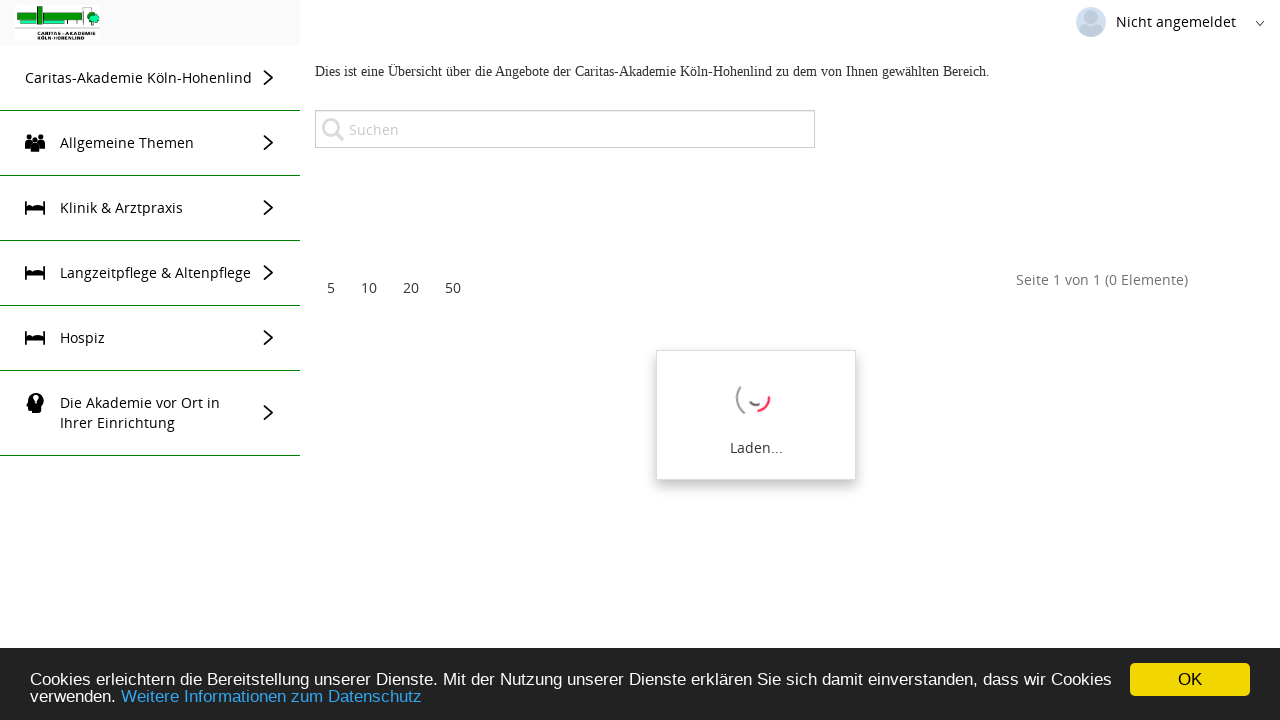

--- FILE ---
content_type: text/html; charset=utf-8
request_url: https://seminare.caritas-akademie-koeln.de/LS/-630933223/KIP
body_size: 68329
content:

<!DOCTYPE html>



<html lang="de" data-controller="kip" data-action="uebersicht"
      class="controller__kip
             action__uebersicht
             layout__standard
             publishVersionModul__P3
             browser__chrome
             browserVersion__131.0
             menuepunktId__-630933223
             
             
             esLayoutStyles
             
             
             
      ">

<head>
   <script>
      const istUPSController = 'kip' === 'ups';
      const istImpressum = window.location.href.toString() === 'https://www.caritas-akademie-koeln.de/impressum';
      const istDatenschutz = window.location.href.toString() === 'https://www.caritas-akademie-koeln.de/service/agb/agb';
      const browserUnterstuetztES6 = !(typeof Symbol === 'undefined' || typeof Reflect === 'undefined' || typeof Proxy === 'undefined');
      let istIE = false;
      if (window.navigator && window.navigator.userAgent) {
        const userAgent = window.navigator.userAgent.toLowerCase();
        if (userAgent.indexOf('msie') !== -1 || userAgent.indexOf('trident') !== -1) {istIE = true;}
      }
      if (!istUPSController && !istImpressum && !istDatenschutz && (!browserUnterstuetztES6 || istIE)) {
         window.location.href = '/LS/UPS/BrowserNotSupported';
      }
   </script>
   


   <title>http://www.caritas-akademie-koeln.de//index.php [Last Minute]</title>
   <meta charset="utf-8"/>
   <meta name="viewport" content="width=device-width, initial-scale=1"/>

   <link href="/App_Assets/Style/normalize.css?rev=55827" rel="stylesheet" media="all"/>
   <link href="/Scripts/libStandard/bootstrap/dist/css/bootstrap.min.css?rev=55827" rel="stylesheet" media="all"/>

   <link href="/App_Assets/Style/dist/jqueryDataTables.min.css?rev=55827" rel="stylesheet" media="all"/>
   <link href="/Scripts/libStandard/bootstrap-star-rating/css/star-rating.min.css?rev=55827" rel="stylesheet" media="all"/>

   <link href="/Scripts/libStandard/font-awesome/css/font-awesome.min.css?rev=55827" rel="stylesheet" media="all"/>

   <link href="/App_Assets/Style/dist/standardVariablen.css?rev=55827" rel="stylesheet" media="all" />
      <link href="/App_Storage/Kd/CSS/esLayout/kundenspezifischeVariablen.css?rev=55827&amp;counter=1196" rel="stylesheet" media="all" />

   <link href="/App_Assets/Fonts/esPublish-Icons/style.css?rev=55827" rel="stylesheet" media="all" />
   <link href="/App_Assets/Style/extern/devextreme/dx.light.css?rev=55827" rel="stylesheet" media="all" />

   

<link href="/App_Storage/Kd/AutoInclude/CSS/esAutoIncludeCssBundle?v=" rel="stylesheet"/>

   <link href="/App_Assets/Style/dist/style.min.css?rev=55827" rel="stylesheet" media="all" />
   <link href="/App_Assets/Style/dist/esBundle.css?rev=55827" rel="stylesheet" media="all" />


         <script src="/Scripts/libStandard/jquery/dist/jquery.min.js?rev=55827"></script>
      <script src="/Scripts/libStandard/jquery-ajax-unobtrusive/jquery.unobtrusive-ajax.min.js?rev=55827"></script>
      <script src="/App_Assets/JS/dist/jqueryDataTables.js?rev=55827"></script>
      <script src="/Scripts/libStandard/bootstrap/dist/js/bootstrap.min.js?rev=55827"></script>
      <script src="/App_Assets/JS/dist/globalizationBundle.min.js?rev=55827"></script>
         <script src="/App_Assets/JS/dist/dxScriptBundle.js?rev=55827"></script>
         <script src="/App_Assets/JS/dist/esDevextreme.min.js?rev=55827"></script>
            <script src="/Scripts/libStandard/signalr/jquery.signalR.min.js?rev=55827"></script>
            <script src="/signalR/hubs?rev=55827"></script>
      <script src="/App_Assets/JS/dist/es.min.js?rev=55827"></script>
      <script src="/App_Assets/JS/dist/esBundle.js?rev=55827"></script>
      <script>
         var esEventmanager = getEventmanager();
      </script>

   <script src="/Scripts/libStandard/fine-uploader/dist/fine-uploader.min.js"></script>

<script src="/App_Storage/Kd/AutoInclude/JS/esAutoIncludeJsBundle?v="></script>


   <script>
      easySoft.publish.apiclient.tokenManager.init('/LS/-630933223/KIP/RefreshAccessToken', 'eyJhbGciOiJodHRwOi8vd3d3LnczLm9yZy8yMDAxLzA0L3htbGRzaWctbW9yZSNobWFjLXNoYTI1NiIsInR5cCI6IkpXVCJ9.[base64].cYuzGOjAzwZzh67rFpkK8YGU4lxtZgTYrP2492gnvnk');

      
      esRes.setLanguage('de');


      $(document).ready(function () {
         // Fügt dem jeweiligen DOM-Objekt einen Listener für den Ladevorgang hinzu
         easySoft.publish.loading.registriereLadevorgangFuerBeforeunloadEvent("esLayout_main");
         easySoft.publish.loading.aktiviereLadevorgangFuerBeforeunloadEvent();

		   // Gibt die Höhe der Seite bei bestimmten Events an einen eventuellen Iframe außerhalb weiter
         initPostPageHeightToParent();

         //Toast anzeigen
      });

      $(function () {
         WarenkorbIcon_Update();
      });
   </script>

   
<script src="/Scripts/libStandard/cookieconsent/build/cookieconsent.min.js"></script>
<script type="text/javascript">

    window.cookieconsent_options = {
        "message": "Cookies erleichtern die Bereitstellung unserer Dienste. Mit der Nutzung unserer Dienste erklären Sie sich damit einverstanden, dass wir Cookies verwenden.",
        "dismiss": "OK",
        "learnMore": "Weitere Informationen zum Datenschutz",
        "link": "https://www.caritas-akademie-koeln.de/service/agb/agb",
        "theme": "/Scripts/libStandard/cookieconsent/build/dark-bottom.css",
        "container": "#cookieConsentContainer"
    };
</script>

   

   <script>
      // DevExpress wird nur für nicht Vue-Module geladen - Ausnahme QAL da dieses auch noch MVC einsetzt und die Skripte braucht
         DevExpress.localization.locale('de');

      Globalize.locale('de');
   </script>
</head>
   <body>

      <noscript>
         Bitte aktivieren Sie Javascript in Ihrem Browser, damit die Website angezeigt werden kann.

      </noscript>

      <div id="esPageWrapper">

<div id="esLayoutHeader__burgerNavLogo">
   <div id="esLayoutHeader__logo" class="esNoPrint">
            <a href="/">
               <img id="logo" src="/App_Storage/Kunde/Layout/online/images/ef2994d0-eb0b-4f5b-9c8d-ca4e95472591.gif"/>
            </a>
   </div>
      <div id="hamburgerMenue" class="esNoPrint">
         <span class="hamburgerMenue__strich hamburgerMenue__strich--oben"></span>
         <span class="hamburgerMenue__strich hamburgerMenue__strich--unten"></span>
      </div>
</div>


<div id="esLayoutHeader__usr" class="esNoPrint">



<div id="esLayoutHeader__UserPopup" class="chrome">
   <div class="esLayoutUserPopup__AllwaysOn">

            <div class="esLayoutUserPopup__kontaktbild" style="background-image: url(/App_Assets/Images/elemente/personPlaceholder.jpg);"></div>

      <span class="esLayoutUserPopup__nameWrapper">
         <div class="esLayoutUserPopup__name" title="Nicht angemeldet">Nicht angemeldet</div>
         <span class="icon-arrow-down-12 esLayoutUserPopup__oeffnen"></span>
      </span>
   </div>
   <div class="esLayoutUserPopup__sprachwahl">
      <span class="esLayoutUserPopup__sprache esLayoutUserPopup__sprache--aktiv" onclick="setCookie('ChgLng', 'de', 3650, true)" data-atid="SpracheDeutsch">
         Deutsch
      </span>
      <span class="esLayoutUserPopup__trenner">|</span>
      <span class="esLayoutUserPopup__sprache " onclick="setCookie('ChgLng', 'en', 3650, true)" data-atid="SpracheEnglisch">
         Englisch
      </span>
   </div>

      <a href="/LS/LGN"
         class="esLayoutUserPopup__login">
         Login
      </a>
   <div class="esLayoutUserPopup__version">Versionsnummer: 20250104-55827</div>
</div>

<script>
   $(function () {
      initUserPopup();
   });
</script>
</div>

<div id="esLayoutHeader__headerImg" class="esNoPrint">

</div>

<script>
   $(document).ready(function () {
      $("#ieExpires__X").on("click", function (){hideHinweis("ieExpires");});
      $("#expiresBanner__X").on("click", function (){hideHinweis("expiresBanner2");});
      $("#expiresBannerNichtMehrAnzeigen__X").on("click", function (){hideHinweis("expiresBanner2",365);});
   });
</script>



<script>
   $(function () {
      initNavigation();
   });
</script>
<nav role="navigation" id="esLayoutNavigation" class="esLayoutNavigation--basic esLayoutNavigation--style1 esNoPrint">
   <ul class="esLayoutNavigation__menuegruppen" data-allowMultipleExpansion="false">
            <li class="esLayoutNavigation__menuegruppe closed"
                aria-expanded="false">
               <span style="padding-top: 22px;padding-bottom: 22px;" class="esLayoutNavigation__menuegruppeBezeichnung esSvgIcon__wrapper">
               <span>Caritas-Akademie K&#246;ln-Hohenlind</span><span class="esLayoutNavigation__menuegruppeIcon icon-arrow-right-12"></span>
               </span>
               <ul class="esLayoutNavigation__menuepunkte">

                        <li class="esLayoutNavigation__menuepunkt ">
                              <a style="padding-top: 22px;padding-bottom: 22px;" href="/LS/-570922047/KIP?linktype=menue" target="_self">Startseite</a>
                        </li>
                        <li class="esLayoutNavigation__menuepunkt ">
                              <a style="padding-top: 22px;padding-bottom: 22px;" href="/LS/563826698/INF?linktype=menue" target="_self">Kurz&#252;bersicht Kursprogramm 2026</a>
                        </li>
                        <li class="esLayoutNavigation__menuepunkt ">
                              <a style="padding-top: 22px;padding-bottom: 22px;" href="/LS/2074626188/INF?linktype=menue" target="_self">Allgemeine Gesch&#228;ftsbedingungen</a>
                        </li>
                        <li class="esLayoutNavigation__menuepunkt ">
                              <a style="padding-top: 22px;padding-bottom: 22px;" href="/LS/2089961514/INF?linktype=menue" target="_self">Datenschutzinformation</a>
                        </li>
               </ul>
            </li>
            <li class="esLayoutNavigation__menuegruppe closed"
                aria-expanded="false">
               <span style="padding-top: 22px;padding-bottom: 22px;" class="esLayoutNavigation__menuegruppeBezeichnung esSvgIcon__wrapper">
                     <span class="esSvgIcon esSvgIcon--md"><svg id="Seminare_nach_Zielgruppe" data-name="Seminare nach Zielgruppe" xmlns="http://www.w3.org/2000/svg" viewBox="0 0 46.27 39.99"><rect x="3.7" width="11.71" height="11.71" rx="5.86"/><rect x="30.68" y="0.05" width="11.71" height="11.71" rx="5.86"/><path d="M21.21,28.28a8.58,8.58,0,0,0-8.41-7H10.61a8.58,8.58,0,0,0-8.55,8.55V41.63a.29.29,0,0,0,.29.28H15.21V36.67A8.92,8.92,0,0,1,21.21,28.28Z" transform="translate(-2.06 -8.84)"/><path d="M39.78,21.29H37.59a8.58,8.58,0,0,0-8.39,7,8.93,8.93,0,0,1,6.08,8.43V42H48.05a.28.28,0,0,0,.28-.29V29.84A8.57,8.57,0,0,0,39.78,21.29Z" transform="translate(-2.06 -8.84)"/><rect x="17.23" y="6.91" width="11.72" height="11.72" rx="5.86"/><path d="M26.34,28.16H24.15a8.58,8.58,0,0,0-8.55,8.55V48.55a.28.28,0,0,0,.28.28H34.61a.28.28,0,0,0,.29-.28V36.71A8.58,8.58,0,0,0,26.34,28.16Z" transform="translate(-2.06 -8.84)"/></svg></span>
               <span>Allgemeine Themen</span><span class="esLayoutNavigation__menuegruppeIcon icon-arrow-right-12"></span>
               </span>
               <ul class="esLayoutNavigation__menuepunkte">

                        <li class="esLayoutNavigation__menuepunkt ">
                              <a style="padding-top: 22px;padding-bottom: 22px;" href="/LS/2089961520/KIP?linktype=menue" target="_top">Coaching &amp; Beratung</a>
                        </li>
                        <li class="esLayoutNavigation__menuepunkt ">
                              <a style="padding-top: 22px;padding-bottom: 22px;" href="/LS/2089961554/KIP?linktype=menue" target="_top">Hauswirtschaft</a>
                        </li>
                        <li class="esLayoutNavigation__menuepunkt ">
                              <a style="padding-top: 22px;padding-bottom: 22px;" href="/LS/2089961519/KIP?linktype=menue" target="_top">Pers&#246;nlichkeitsentwicklung</a>
                        </li>
                        <li class="esLayoutNavigation__menuepunkt ">
                              <a style="padding-top: 22px;padding-bottom: 22px;" href="/LS/2089961518/KIP?linktype=menue" target="_top">Recht</a>
                        </li>
               </ul>
            </li>
            <li class="esLayoutNavigation__menuegruppe closed"
                aria-expanded="false">
               <span style="padding-top: 22px;padding-bottom: 22px;" class="esLayoutNavigation__menuegruppeBezeichnung esSvgIcon__wrapper">
                     <span class="esSvgIcon esSvgIcon--md"><svg id="Praxisanleitung_O" data-name="Praxisanleitung O" xmlns="http://www.w3.org/2000/svg" viewBox="0 0 49.08 32.94"><path d="M48.53,16.72H46.19a1,1,0,0,0-1,1V30.3C44,27.89,36.94,26,31.79,26c-5.62,0-13.58,2.22-13.58,5,0-2.74-3.05-5-6.8-5-3.25,0-6,1.67-6.63,3.9V17.72a1,1,0,0,0-1-1H1.44a1,1,0,0,0-1,1v31a1,1,0,0,0,1,1H3.78a1,1,0,0,0,1-1V39.36H45.19v9.31a1,1,0,0,0,1,1h2.34a1,1,0,0,0,1-1V17.72A1,1,0,0,0,48.53,16.72Z" transform="translate(-0.44 -16.72)"/></svg></span>
               <span>Klinik &amp; Arztpraxis</span><span class="esLayoutNavigation__menuegruppeIcon icon-arrow-right-12"></span>
               </span>
               <ul class="esLayoutNavigation__menuepunkte">

                        <li class="esLayoutNavigation__menuepunkt ">
                              <a style="padding-top: 22px;padding-bottom: 22px;" href="/LS/2089961530/KIP?linktype=menue" target="_top">Chest Pain Unit</a>
                        </li>
                        <li class="esLayoutNavigation__menuepunkt ">
                              <a style="padding-top: 22px;padding-bottom: 22px;" href="/LS/2089961521/KIP?linktype=menue" target="_top">Endoskopie</a>
                        </li>
                        <li class="esLayoutNavigation__menuepunkt ">
                              <a style="padding-top: 22px;padding-bottom: 22px;" href="/LS/2089961522/KIP?linktype=menue" target="_top">Hygiene</a>
                        </li>
                        <li class="esLayoutNavigation__menuepunkt ">
                              <a style="padding-top: 22px;padding-bottom: 22px;" href="/LS/2089961523/KIP?linktype=menue" target="_top">Intensivpflege &amp; An&#228;sthesie</a>
                        </li>
                        <li class="esLayoutNavigation__menuepunkt ">
                              <a style="padding-top: 22px;padding-bottom: 22px;" href="/LS/2089961529/KIP?linktype=menue" target="_top">Medizinprodukte</a>
                        </li>
                        <li class="esLayoutNavigation__menuepunkt ">
                              <a style="padding-top: 22px;padding-bottom: 22px;" href="/LS/2089961524/KIP?linktype=menue" target="_top">Notfallpflege</a>
                        </li>
                        <li class="esLayoutNavigation__menuepunkt ">
                              <a style="padding-top: 22px;padding-bottom: 22px;" href="/LS/2089961525/KIP?linktype=menue" target="_top">OP-Fachpflege</a>
                        </li>
                        <li class="esLayoutNavigation__menuepunkt ">
                              <a style="padding-top: 22px;padding-bottom: 22px;" href="/LS/2089961531/KIP?linktype=menue" target="_top">Palliative Care</a>
                        </li>
                        <li class="esLayoutNavigation__menuepunkt ">
                              <a style="padding-top: 22px;padding-bottom: 22px;" href="/LS/2089961527/KIP?linktype=menue" target="_top">Praxisanleitung</a>
                        </li>
                        <li class="esLayoutNavigation__menuepunkt ">
                              <a style="padding-top: 22px;padding-bottom: 22px;" href="/LS/2089961532/KIP?linktype=menue" target="_top">Qualit&#228;tsmanagement</a>
                        </li>
                        <li class="esLayoutNavigation__menuepunkt ">
                              <a style="padding-top: 22px;padding-bottom: 22px;" href="/LS/2089961526/KIP?linktype=menue" target="_top">Stationsleitung</a>
                        </li>
                        <li class="esLayoutNavigation__menuepunkt ">
                              <a style="padding-top: 22px;padding-bottom: 22px;" href="/LS/2089961528/KIP?linktype=menue" target="_top">Sterilgutaufbereitung</a>
                        </li>
                        <li class="esLayoutNavigation__menuepunkt ">
                              <a style="padding-top: 22px;padding-bottom: 22px;" href="/LS/2089961533/KIP?linktype=menue" target="_top">weitere Themen</a>
                        </li>
               </ul>
            </li>
            <li class="esLayoutNavigation__menuegruppe closed"
                aria-expanded="false">
               <span style="padding-top: 22px;padding-bottom: 22px;" class="esLayoutNavigation__menuegruppeBezeichnung esSvgIcon__wrapper">
                     <span class="esSvgIcon esSvgIcon--md"><svg id="Praxisanleitung_O" data-name="Praxisanleitung O" xmlns="http://www.w3.org/2000/svg" viewBox="0 0 49.08 32.94"><path d="M48.53,16.72H46.19a1,1,0,0,0-1,1V30.3C44,27.89,36.94,26,31.79,26c-5.62,0-13.58,2.22-13.58,5,0-2.74-3.05-5-6.8-5-3.25,0-6,1.67-6.63,3.9V17.72a1,1,0,0,0-1-1H1.44a1,1,0,0,0-1,1v31a1,1,0,0,0,1,1H3.78a1,1,0,0,0,1-1V39.36H45.19v9.31a1,1,0,0,0,1,1h2.34a1,1,0,0,0,1-1V17.72A1,1,0,0,0,48.53,16.72Z" transform="translate(-0.44 -16.72)"/></svg></span>
               <span>Langzeitpflege &amp; Altenpflege</span><span class="esLayoutNavigation__menuegruppeIcon icon-arrow-right-12"></span>
               </span>
               <ul class="esLayoutNavigation__menuepunkte">

                        <li class="esLayoutNavigation__menuepunkt ">
                              <a style="padding-top: 22px;padding-bottom: 22px;" href="/LS/2089961559/KIP?linktype=menue" target="_top">Ambulante Pflege</a>
                        </li>
                        <li class="esLayoutNavigation__menuepunkt ">
                              <a style="padding-top: 22px;padding-bottom: 22px;" href="/LS/2089961541/KIP?linktype=menue" target="_top">Betreuung &amp; Demenz</a>
                        </li>
                        <li class="esLayoutNavigation__menuepunkt ">
                              <a style="padding-top: 22px;padding-bottom: 22px;" href="/LS/2089961537/KIP?linktype=menue" target="_top">Hygiene</a>
                        </li>
                        <li class="esLayoutNavigation__menuepunkt ">
                              <a style="padding-top: 22px;padding-bottom: 22px;" href="/LS/2089961552/KIP?linktype=menue" target="_top">Leistungsmanagement (Gutachter &#167;53b SGB XI)</a>
                        </li>
                        <li class="esLayoutNavigation__menuepunkt ">
                              <a style="padding-top: 22px;padding-bottom: 22px;" href="/LS/2089961540/KIP?linktype=menue" target="_top">Medikationsfachkraft</a>
                        </li>
                        <li class="esLayoutNavigation__menuepunkt ">
                              <a style="padding-top: 22px;padding-bottom: 22px;" href="/LS/2089961536/KIP?linktype=menue" target="_top">Palliative Care</a>
                        </li>
                        <li class="esLayoutNavigation__menuepunkt ">
                              <a style="padding-top: 22px;padding-bottom: 22px;" href="/LS/2089961534/KIP?linktype=menue" target="_top">Pflegedienstleitung &amp; Wohnbereichsleitung</a>
                        </li>
                        <li class="esLayoutNavigation__menuepunkt ">
                              <a style="padding-top: 22px;padding-bottom: 22px;" href="/LS/2089961561/KIP?linktype=menue" target="_top">Pflegeprozessmanagement</a>
                        </li>
                        <li class="esLayoutNavigation__menuepunkt ">
                              <a style="padding-top: 22px;padding-bottom: 22px;" href="/LS/2089961535/KIP?linktype=menue" target="_top">Praxisanleitung</a>
                        </li>
                        <li class="esLayoutNavigation__menuepunkt ">
                              <a style="padding-top: 22px;padding-bottom: 22px;" href="/LS/2089961538/KIP?linktype=menue" target="_top">Qualit&#228;tsmanagement</a>
                        </li>
                        <li class="esLayoutNavigation__menuepunkt ">
                              <a style="padding-top: 22px;padding-bottom: 22px;" href="/LS/2089961551/KIP?linktype=menue" target="_top">Wundmanagement</a>
                        </li>
                        <li class="esLayoutNavigation__menuepunkt ">
                              <a style="padding-top: 22px;padding-bottom: 22px;" href="/LS/2089961542/KIP?linktype=menue" target="_top">weitere Themen</a>
                        </li>
               </ul>
            </li>
            <li class="esLayoutNavigation__menuegruppe closed"
                aria-expanded="false">
               <span style="padding-top: 22px;padding-bottom: 22px;" class="esLayoutNavigation__menuegruppeBezeichnung esSvgIcon__wrapper">
                     <span class="esSvgIcon esSvgIcon--md"><svg id="Praxisanleitung_O" data-name="Praxisanleitung O" xmlns="http://www.w3.org/2000/svg" viewBox="0 0 49.08 32.94"><path d="M48.53,16.72H46.19a1,1,0,0,0-1,1V30.3C44,27.89,36.94,26,31.79,26c-5.62,0-13.58,2.22-13.58,5,0-2.74-3.05-5-6.8-5-3.25,0-6,1.67-6.63,3.9V17.72a1,1,0,0,0-1-1H1.44a1,1,0,0,0-1,1v31a1,1,0,0,0,1,1H3.78a1,1,0,0,0,1-1V39.36H45.19v9.31a1,1,0,0,0,1,1h2.34a1,1,0,0,0,1-1V17.72A1,1,0,0,0,48.53,16.72Z" transform="translate(-0.44 -16.72)"/></svg></span>
               <span>Hospiz</span><span class="esLayoutNavigation__menuegruppeIcon icon-arrow-right-12"></span>
               </span>
               <ul class="esLayoutNavigation__menuepunkte">

                        <li class="esLayoutNavigation__menuepunkt ">
                              <a style="padding-top: 22px;padding-bottom: 22px;" href="/LS/2089961545/KIP?linktype=menue" target="_top">F&#252;hrungskompetenz</a>
                        </li>
                        <li class="esLayoutNavigation__menuepunkt ">
                              <a style="padding-top: 22px;padding-bottom: 22px;" href="/LS/2089961546/KIP?linktype=menue" target="_top">Koordinierungsseminar</a>
                        </li>
                        <li class="esLayoutNavigation__menuepunkt ">
                              <a style="padding-top: 22px;padding-bottom: 22px;" href="/LS/2089961544/KIP?linktype=menue" target="_top">Palliative Care</a>
                        </li>
                        <li class="esLayoutNavigation__menuepunkt ">
                              <a style="padding-top: 22px;padding-bottom: 22px;" href="/LS/2089961547/KIP?linktype=menue" target="_top">Praxisanleitung</a>
                        </li>
                        <li class="esLayoutNavigation__menuepunkt ">
                              <a style="padding-top: 22px;padding-bottom: 22px;" href="/LS/2089961543/KIP?linktype=menue" target="_top">Trauerbegleitung</a>
                        </li>
                        <li class="esLayoutNavigation__menuepunkt ">
                              <a style="padding-top: 22px;padding-bottom: 22px;" href="/LS/2089961553/KIP?linktype=menue" target="_top">weitere Themen</a>
                        </li>
               </ul>
            </li>
            <li class="esLayoutNavigation__menuegruppe closed"
                aria-expanded="false">
               <span style="padding-top: 22px;padding-bottom: 22px;" class="esLayoutNavigation__menuegruppeBezeichnung esSvgIcon__wrapper">
                     <span class="esSvgIcon esSvgIcon--md"><svg id="Fortbildungen_2" data-name="Fortbildungen 2" xmlns="http://www.w3.org/2000/svg" viewBox="0 0 40.2 46.67"><path d="M26.17,28.62a.83.83,0,0,0,1.64,0L28,27.51H26Z" transform="translate(-5.78 -2.17)"/><path d="M27.93,2.17a17.64,17.64,0,0,0-7.71,1.74A18.19,18.19,0,0,0,9.78,20.32v2.9l-3.6,6.56a3.43,3.43,0,0,0-.4,1.54,2.47,2.47,0,0,0,.35,1.29A2.43,2.43,0,0,0,8.3,33.74H9.78v6.38a4,4,0,0,0,4,4h0l4.87-.74v4.7a.77.77,0,0,0,.78.77h14a6.81,6.81,0,0,0,6.8-6.8V33.6A18.14,18.14,0,0,0,27.93,2.17ZM30.35,25.4A1.33,1.33,0,0,1,29,26.72H26.85a1.32,1.32,0,0,1-1.33-1.32V23.56h4.83ZM34.29,14a5.69,5.69,0,0,1-1,2.19c-.17.24-3,4.19-3,6.55H25.56c0-2.36-2.84-6.31-3-6.55a5.69,5.69,0,0,1-1-2.19,6.32,6.32,0,0,1-.13-1,5.85,5.85,0,0,1,0-.84c.27-3.91,3.36-5.67,6.45-5.67h0c3.09,0,6.18,1.76,6.45,5.67a4.69,4.69,0,0,1,0,.84A5.25,5.25,0,0,1,34.29,14Z" transform="translate(-5.78 -2.17)"/></svg></span>
               <span>Die Akademie vor Ort in Ihrer Einrichtung</span><span class="esLayoutNavigation__menuegruppeIcon icon-arrow-right-12"></span>
               </span>
               <ul class="esLayoutNavigation__menuepunkte">

                        <li class="esLayoutNavigation__menuepunkt ">
                              <a style="padding-top: 22px;padding-bottom: 22px;" href="/LS/-679903568/INF?linktype=menue" target="_top">Inhouse-Veranstaltungen</a>
                        </li>
               </ul>
            </li>

   </ul>
</nav>


         <main id="esLayout_main" role="main">
            <div class="esLayout_main_inner esLayout_main_inner--Standard" id="esLayout_main_inner">
               




<div class="esAbstandOben esAbstandUnten esEingeschraenkteSeitenbreite">
      <section id="esIntro">
         <span style="font-family: Verdana;">Dies ist eine Übersicht über die Angebote der Caritas-Akademie Köln-Hohenlind zu dem von Ihnen gewählten Bereich.</span>
      </section>

   


<div class="esGrid esGrid--karte esGrid--tableLayoutAuto  
     
     esGrid--istHoverEffektAnzuwenden">

   <div class="esGrid__buttonsUndSuche ">


         <div class="esTabelle__controls esNoPrint">
            <div class="esTabelle__controlsInner">
               <div class="esTabelle__controlsCol esPowersuche" id="sucheWrapper">
                  <div class="input-group">
                     <input type="search" class="form-control" placeholder="Suchen"
                              data-target="esGrid_KipUebersicht" aria-controls="esGrid" onchange="esGrid.onSuchfeldValueChanged(event)" onkeydown="esGrid.onSuchfeldKeyDownEnter(event)">
                     <i class="icon-search"></i>
                  </div>
               </div>
            </div>
         </div>
   </div>



<script> 
	function esGrid_KipUebersicht_initialize (e) {



		e.component.esKonfig = {};
		var esKonfig = e.component.esKonfig;

		//Spalteninformationen in ein JS-Array speichern
		esKonfig['spalten'] = {"Kurs Id":{"AbstandUnten":null,"SpaltenName":"Kurs Id","SpaltenUeberschrift":"Kurs Id","Summary":6,"SortOrder":0,"SortIndex":-1,"Datentyp":"System.Int32","Formatierung":"","Formatierung_TypUndFormat":{"Item1":"datetime","Item2":"medium"},"IstSpalteSichtbar":true,"IstSchlagwortSpalte":false,"IstKonkatenierteSpalte":false,"IsHeaderVisible":true,"Width":null,"Postfix":"","Prefix":"","FormatvorlageContentCssKlasse":"","FormatvorlageHeaderCssKlasse":"","PositionUeberschrift":0,"RegelZurAnzeige":0,"InhaltZusammenfuehrenMitVorgaenger":false,"HeaderIconSvgContent":""},"Kurs Blickfang":{"AbstandUnten":null,"SpaltenName":"Kurs Blickfang","SpaltenUeberschrift":"Kurs Blickfang","Summary":6,"SortOrder":0,"SortIndex":-1,"Datentyp":"System.String","Formatierung":"","Formatierung_TypUndFormat":{"Item1":"datetime","Item2":"medium"},"IstSpalteSichtbar":true,"IstSchlagwortSpalte":false,"IstKonkatenierteSpalte":false,"IsHeaderVisible":true,"Width":null,"Postfix":"","Prefix":"","FormatvorlageContentCssKlasse":"","FormatvorlageHeaderCssKlasse":"","PositionUeberschrift":0,"RegelZurAnzeige":0,"InhaltZusammenfuehrenMitVorgaenger":false,"HeaderIconSvgContent":""},"Kurs Ampelstatus (berechnet)":{"AbstandUnten":null,"SpaltenName":"Kurs Ampelstatus (berechnet)","SpaltenUeberschrift":"Kurs Ampelstatus (berechnet)","Summary":6,"SortOrder":0,"SortIndex":-1,"Datentyp":"System.Int32","Formatierung":"","Formatierung_TypUndFormat":{"Item1":"datetime","Item2":"medium"},"IstSpalteSichtbar":true,"IstSchlagwortSpalte":false,"IstKonkatenierteSpalte":false,"IsHeaderVisible":true,"Width":null,"Postfix":"","Prefix":"","FormatvorlageContentCssKlasse":"","FormatvorlageHeaderCssKlasse":"","PositionUeberschrift":0,"RegelZurAnzeige":0,"InhaltZusammenfuehrenMitVorgaenger":false,"HeaderIconSvgContent":""},"Lehrgang Name":{"AbstandUnten":null,"SpaltenName":"Lehrgang Name","SpaltenUeberschrift":"Lehrgang Name","Summary":6,"SortOrder":0,"SortIndex":-1,"Datentyp":"System.String","Formatierung":"","Formatierung_TypUndFormat":{"Item1":"datetime","Item2":"medium"},"IstSpalteSichtbar":true,"IstSchlagwortSpalte":false,"IstKonkatenierteSpalte":false,"IsHeaderVisible":true,"Width":null,"Postfix":"","Prefix":"","FormatvorlageContentCssKlasse":"","FormatvorlageHeaderCssKlasse":"","PositionUeberschrift":0,"RegelZurAnzeige":0,"InhaltZusammenfuehrenMitVorgaenger":false,"HeaderIconSvgContent":""},"Kurs Titel":{"AbstandUnten":null,"SpaltenName":"Kurs Titel","SpaltenUeberschrift":"Kurs Titel","Summary":6,"SortOrder":0,"SortIndex":-1,"Datentyp":"System.String","Formatierung":"","Formatierung_TypUndFormat":{"Item1":"datetime","Item2":"medium"},"IstSpalteSichtbar":true,"IstSchlagwortSpalte":false,"IstKonkatenierteSpalte":false,"IsHeaderVisible":true,"Width":null,"Postfix":"","Prefix":"","FormatvorlageContentCssKlasse":"","FormatvorlageHeaderCssKlasse":"","PositionUeberschrift":0,"RegelZurAnzeige":0,"InhaltZusammenfuehrenMitVorgaenger":false,"HeaderIconSvgContent":""},"Kurs Untertitel":{"AbstandUnten":null,"SpaltenName":"Kurs Untertitel","SpaltenUeberschrift":"Kurs Untertitel","Summary":6,"SortOrder":0,"SortIndex":-1,"Datentyp":"System.String","Formatierung":"","Formatierung_TypUndFormat":{"Item1":"datetime","Item2":"medium"},"IstSpalteSichtbar":true,"IstSchlagwortSpalte":false,"IstKonkatenierteSpalte":false,"IsHeaderVisible":true,"Width":null,"Postfix":"","Prefix":"","FormatvorlageContentCssKlasse":"","FormatvorlageHeaderCssKlasse":"","PositionUeberschrift":0,"RegelZurAnzeige":0,"InhaltZusammenfuehrenMitVorgaenger":false,"HeaderIconSvgContent":""},"Kurs Anzeigen als":{"AbstandUnten":null,"SpaltenName":"Kurs Anzeigen als","SpaltenUeberschrift":"Kurs Anzeigen als","Summary":6,"SortOrder":0,"SortIndex":-1,"Datentyp":"System.String","Formatierung":"","Formatierung_TypUndFormat":{"Item1":"datetime","Item2":"medium"},"IstSpalteSichtbar":true,"IstSchlagwortSpalte":false,"IstKonkatenierteSpalte":false,"IsHeaderVisible":true,"Width":null,"Postfix":"","Prefix":"","FormatvorlageContentCssKlasse":"","FormatvorlageHeaderCssKlasse":"","PositionUeberschrift":0,"RegelZurAnzeige":0,"InhaltZusammenfuehrenMitVorgaenger":false,"HeaderIconSvgContent":""},"Kursdauer von":{"AbstandUnten":null,"SpaltenName":"Kursdauer von","SpaltenUeberschrift":"Kursdauer von","Summary":6,"SortOrder":0,"SortIndex":0,"Datentyp":"System.DateTime","Formatierung":"d","Formatierung_TypUndFormat":{"Item1":"date","Item2":"medium"},"IstSpalteSichtbar":true,"IstSchlagwortSpalte":false,"IstKonkatenierteSpalte":false,"IsHeaderVisible":true,"Width":null,"Postfix":"","Prefix":"","FormatvorlageContentCssKlasse":"","FormatvorlageHeaderCssKlasse":"","PositionUeberschrift":0,"RegelZurAnzeige":0,"InhaltZusammenfuehrenMitVorgaenger":false,"HeaderIconSvgContent":""},"Kursdauer bis":{"AbstandUnten":null,"SpaltenName":"Kursdauer bis","SpaltenUeberschrift":"Kursdauer bis","Summary":6,"SortOrder":0,"SortIndex":-1,"Datentyp":"System.DateTime","Formatierung":"d","Formatierung_TypUndFormat":{"Item1":"date","Item2":"medium"},"IstSpalteSichtbar":true,"IstSchlagwortSpalte":false,"IstKonkatenierteSpalte":false,"IsHeaderVisible":true,"Width":null,"Postfix":"","Prefix":"","FormatvorlageContentCssKlasse":"","FormatvorlageHeaderCssKlasse":"","PositionUeberschrift":0,"RegelZurAnzeige":0,"InhaltZusammenfuehrenMitVorgaenger":false,"HeaderIconSvgContent":""},"Kurs Anzahl Tage":{"AbstandUnten":null,"SpaltenName":"Kurs Anzahl Tage","SpaltenUeberschrift":"Kurs Anzahl Tage","Summary":6,"SortOrder":0,"SortIndex":-1,"Datentyp":"System.Int32","Formatierung":"","Formatierung_TypUndFormat":{"Item1":"datetime","Item2":"medium"},"IstSpalteSichtbar":true,"IstSchlagwortSpalte":false,"IstKonkatenierteSpalte":false,"IsHeaderVisible":true,"Width":null,"Postfix":"","Prefix":"","FormatvorlageContentCssKlasse":"","FormatvorlageHeaderCssKlasse":"","PositionUeberschrift":0,"RegelZurAnzeige":0,"InhaltZusammenfuehrenMitVorgaenger":false,"HeaderIconSvgContent":""},"Kurs Uhrzeit von":{"AbstandUnten":null,"SpaltenName":"Kurs Uhrzeit von","SpaltenUeberschrift":"Kurs Uhrzeit von","Summary":6,"SortOrder":0,"SortIndex":-1,"Datentyp":"System.String","Formatierung":"","Formatierung_TypUndFormat":{"Item1":"datetime","Item2":"medium"},"IstSpalteSichtbar":true,"IstSchlagwortSpalte":false,"IstKonkatenierteSpalte":false,"IsHeaderVisible":true,"Width":null,"Postfix":"","Prefix":"","FormatvorlageContentCssKlasse":"","FormatvorlageHeaderCssKlasse":"","PositionUeberschrift":0,"RegelZurAnzeige":0,"InhaltZusammenfuehrenMitVorgaenger":false,"HeaderIconSvgContent":""},"Kurs Uhrzeit bis":{"AbstandUnten":null,"SpaltenName":"Kurs Uhrzeit bis","SpaltenUeberschrift":"Kurs Uhrzeit bis","Summary":6,"SortOrder":0,"SortIndex":-1,"Datentyp":"System.String","Formatierung":"","Formatierung_TypUndFormat":{"Item1":"datetime","Item2":"medium"},"IstSpalteSichtbar":true,"IstSchlagwortSpalte":false,"IstKonkatenierteSpalte":false,"IsHeaderVisible":true,"Width":null,"Postfix":"","Prefix":"","FormatvorlageContentCssKlasse":"","FormatvorlageHeaderCssKlasse":"","PositionUeberschrift":0,"RegelZurAnzeige":0,"InhaltZusammenfuehrenMitVorgaenger":false,"HeaderIconSvgContent":""},"Kurs Anmeldeschluss":{"AbstandUnten":null,"SpaltenName":"Kurs Anmeldeschluss","SpaltenUeberschrift":"Kurs Anmeldeschluss","Summary":6,"SortOrder":0,"SortIndex":-1,"Datentyp":"System.DateTime","Formatierung":"d","Formatierung_TypUndFormat":{"Item1":"date","Item2":"medium"},"IstSpalteSichtbar":true,"IstSchlagwortSpalte":false,"IstKonkatenierteSpalte":false,"IsHeaderVisible":true,"Width":null,"Postfix":"","Prefix":"","FormatvorlageContentCssKlasse":"","FormatvorlageHeaderCssKlasse":"","PositionUeberschrift":0,"RegelZurAnzeige":0,"InhaltZusammenfuehrenMitVorgaenger":false,"HeaderIconSvgContent":""},"Kurs Bildungstyp":{"AbstandUnten":null,"SpaltenName":"Kurs Bildungstyp","SpaltenUeberschrift":"Kurs Bildungstyp","Summary":6,"SortOrder":0,"SortIndex":-1,"Datentyp":"System.String","Formatierung":"","Formatierung_TypUndFormat":{"Item1":"datetime","Item2":"medium"},"IstSpalteSichtbar":true,"IstSchlagwortSpalte":false,"IstKonkatenierteSpalte":false,"IsHeaderVisible":true,"Width":null,"Postfix":"","Prefix":"","FormatvorlageContentCssKlasse":"","FormatvorlageHeaderCssKlasse":"","PositionUeberschrift":0,"RegelZurAnzeige":0,"InhaltZusammenfuehrenMitVorgaenger":false,"HeaderIconSvgContent":""},"Kurs Beschreibung":{"AbstandUnten":null,"SpaltenName":"Kurs Beschreibung","SpaltenUeberschrift":"Kurs Beschreibung","Summary":6,"SortOrder":0,"SortIndex":-1,"Datentyp":"System.String","Formatierung":"","Formatierung_TypUndFormat":{"Item1":"datetime","Item2":"medium"},"IstSpalteSichtbar":true,"IstSchlagwortSpalte":false,"IstKonkatenierteSpalte":false,"IsHeaderVisible":true,"Width":null,"Postfix":"","Prefix":"","FormatvorlageContentCssKlasse":"","FormatvorlageHeaderCssKlasse":"","PositionUeberschrift":0,"RegelZurAnzeige":0,"InhaltZusammenfuehrenMitVorgaenger":false,"HeaderIconSvgContent":""},"Kurs Inhalte Ziele":{"AbstandUnten":null,"SpaltenName":"Kurs Inhalte Ziele","SpaltenUeberschrift":"Kurs Inhalte Ziele","Summary":6,"SortOrder":0,"SortIndex":-1,"Datentyp":"System.String","Formatierung":"","Formatierung_TypUndFormat":{"Item1":"datetime","Item2":"medium"},"IstSpalteSichtbar":true,"IstSchlagwortSpalte":false,"IstKonkatenierteSpalte":false,"IsHeaderVisible":true,"Width":null,"Postfix":"","Prefix":"","FormatvorlageContentCssKlasse":"","FormatvorlageHeaderCssKlasse":"","PositionUeberschrift":0,"RegelZurAnzeige":0,"InhaltZusammenfuehrenMitVorgaenger":false,"HeaderIconSvgContent":""},"Kurs Voraussetzungen":{"AbstandUnten":null,"SpaltenName":"Kurs Voraussetzungen","SpaltenUeberschrift":"Kurs Voraussetzungen","Summary":6,"SortOrder":0,"SortIndex":-1,"Datentyp":"System.String","Formatierung":"","Formatierung_TypUndFormat":{"Item1":"datetime","Item2":"medium"},"IstSpalteSichtbar":true,"IstSchlagwortSpalte":false,"IstKonkatenierteSpalte":false,"IsHeaderVisible":true,"Width":null,"Postfix":"","Prefix":"","FormatvorlageContentCssKlasse":"","FormatvorlageHeaderCssKlasse":"","PositionUeberschrift":0,"RegelZurAnzeige":0,"InhaltZusammenfuehrenMitVorgaenger":false,"HeaderIconSvgContent":""},"Kurs Fortbildungspunkte":{"AbstandUnten":null,"SpaltenName":"Kurs Fortbildungspunkte","SpaltenUeberschrift":"Kurs Fortbildungspunkte","Summary":6,"SortOrder":0,"SortIndex":-1,"Datentyp":"System.Double","Formatierung":"","Formatierung_TypUndFormat":{"Item1":"datetime","Item2":"medium"},"IstSpalteSichtbar":true,"IstSchlagwortSpalte":false,"IstKonkatenierteSpalte":false,"IsHeaderVisible":true,"Width":null,"Postfix":"","Prefix":"","FormatvorlageContentCssKlasse":"","FormatvorlageHeaderCssKlasse":"","PositionUeberschrift":0,"RegelZurAnzeige":0,"InhaltZusammenfuehrenMitVorgaenger":false,"HeaderIconSvgContent":""},"Leitung (K) Anzeigen als":{"AbstandUnten":null,"SpaltenName":"Leitung (K) Anzeigen als","SpaltenUeberschrift":"Leitung (K) Anzeigen als","Summary":6,"SortOrder":0,"SortIndex":-1,"Datentyp":"System.String","Formatierung":"","Formatierung_TypUndFormat":{"Item1":"datetime","Item2":"medium"},"IstSpalteSichtbar":true,"IstSchlagwortSpalte":false,"IstKonkatenierteSpalte":false,"IsHeaderVisible":true,"Width":null,"Postfix":"","Prefix":"","FormatvorlageContentCssKlasse":"","FormatvorlageHeaderCssKlasse":"","PositionUeberschrift":0,"RegelZurAnzeige":0,"InhaltZusammenfuehrenMitVorgaenger":false,"HeaderIconSvgContent":""},"Leitung (K) E-Mail dienstlich":{"AbstandUnten":null,"SpaltenName":"Leitung (K) E-Mail dienstlich","SpaltenUeberschrift":"Leitung (K) E-Mail dienstlich","Summary":6,"SortOrder":0,"SortIndex":-1,"Datentyp":"System.String","Formatierung":"","Formatierung_TypUndFormat":{"Item1":"datetime","Item2":"medium"},"IstSpalteSichtbar":true,"IstSchlagwortSpalte":false,"IstKonkatenierteSpalte":false,"IsHeaderVisible":true,"Width":null,"Postfix":"","Prefix":"","FormatvorlageContentCssKlasse":"","FormatvorlageHeaderCssKlasse":"","PositionUeberschrift":0,"RegelZurAnzeige":0,"InhaltZusammenfuehrenMitVorgaenger":false,"HeaderIconSvgContent":""},"Leitung (K) Telefon dienstlich":{"AbstandUnten":null,"SpaltenName":"Leitung (K) Telefon dienstlich","SpaltenUeberschrift":"Leitung (K) Telefon dienstlich","Summary":6,"SortOrder":0,"SortIndex":-1,"Datentyp":"System.String","Formatierung":"","Formatierung_TypUndFormat":{"Item1":"datetime","Item2":"medium"},"IstSpalteSichtbar":true,"IstSchlagwortSpalte":false,"IstKonkatenierteSpalte":false,"IsHeaderVisible":true,"Width":null,"Postfix":"","Prefix":"","FormatvorlageContentCssKlasse":"","FormatvorlageHeaderCssKlasse":"","PositionUeberschrift":0,"RegelZurAnzeige":0,"InhaltZusammenfuehrenMitVorgaenger":false,"HeaderIconSvgContent":""},"Stellvertretende Leitung Anzeigen als":{"AbstandUnten":null,"SpaltenName":"Stellvertretende Leitung Anzeigen als","SpaltenUeberschrift":"Stellvertretende Leitung Anzeigen als","Summary":6,"SortOrder":0,"SortIndex":-1,"Datentyp":"System.String","Formatierung":"","Formatierung_TypUndFormat":{"Item1":"datetime","Item2":"medium"},"IstSpalteSichtbar":true,"IstSchlagwortSpalte":false,"IstKonkatenierteSpalte":false,"IsHeaderVisible":true,"Width":null,"Postfix":"","Prefix":"","FormatvorlageContentCssKlasse":"","FormatvorlageHeaderCssKlasse":"","PositionUeberschrift":0,"RegelZurAnzeige":0,"InhaltZusammenfuehrenMitVorgaenger":false,"HeaderIconSvgContent":""},"Stellvertretende Leitung E-Mail dienstlich":{"AbstandUnten":null,"SpaltenName":"Stellvertretende Leitung E-Mail dienstlich","SpaltenUeberschrift":"Stellvertretende Leitung E-Mail dienstlich","Summary":6,"SortOrder":0,"SortIndex":-1,"Datentyp":"System.String","Formatierung":"","Formatierung_TypUndFormat":{"Item1":"datetime","Item2":"medium"},"IstSpalteSichtbar":true,"IstSchlagwortSpalte":false,"IstKonkatenierteSpalte":false,"IsHeaderVisible":true,"Width":null,"Postfix":"","Prefix":"","FormatvorlageContentCssKlasse":"","FormatvorlageHeaderCssKlasse":"","PositionUeberschrift":0,"RegelZurAnzeige":0,"InhaltZusammenfuehrenMitVorgaenger":false,"HeaderIconSvgContent":""},"Stellvertretende Leitung Telefon dienstlich":{"AbstandUnten":null,"SpaltenName":"Stellvertretende Leitung Telefon dienstlich","SpaltenUeberschrift":"Stellvertretende Leitung Telefon dienstlich","Summary":6,"SortOrder":0,"SortIndex":-1,"Datentyp":"System.String","Formatierung":"","Formatierung_TypUndFormat":{"Item1":"datetime","Item2":"medium"},"IstSpalteSichtbar":true,"IstSchlagwortSpalte":false,"IstKonkatenierteSpalte":false,"IsHeaderVisible":true,"Width":null,"Postfix":"","Prefix":"","FormatvorlageContentCssKlasse":"","FormatvorlageHeaderCssKlasse":"","PositionUeberschrift":0,"RegelZurAnzeige":0,"InhaltZusammenfuehrenMitVorgaenger":false,"HeaderIconSvgContent":""},"Kurs Sprecher":{"AbstandUnten":null,"SpaltenName":"Kurs Sprecher","SpaltenUeberschrift":"Kurs Sprecher","Summary":6,"SortOrder":0,"SortIndex":-1,"Datentyp":"System.String","Formatierung":"","Formatierung_TypUndFormat":{"Item1":"datetime","Item2":"medium"},"IstSpalteSichtbar":true,"IstSchlagwortSpalte":false,"IstKonkatenierteSpalte":false,"IsHeaderVisible":true,"Width":null,"Postfix":"","Prefix":"","FormatvorlageContentCssKlasse":"","FormatvorlageHeaderCssKlasse":"","PositionUeberschrift":0,"RegelZurAnzeige":0,"InhaltZusammenfuehrenMitVorgaenger":false,"HeaderIconSvgContent":""},"Kurs Preis":{"AbstandUnten":null,"SpaltenName":"Kurs Preis","SpaltenUeberschrift":"Kurs Preis","Summary":6,"SortOrder":0,"SortIndex":-1,"Datentyp":"System.Double","Formatierung":"","Formatierung_TypUndFormat":{"Item1":"datetime","Item2":"medium"},"IstSpalteSichtbar":true,"IstSchlagwortSpalte":false,"IstKonkatenierteSpalte":false,"IsHeaderVisible":true,"Width":null,"Postfix":"","Prefix":"","FormatvorlageContentCssKlasse":"","FormatvorlageHeaderCssKlasse":"","PositionUeberschrift":0,"RegelZurAnzeige":0,"InhaltZusammenfuehrenMitVorgaenger":false,"HeaderIconSvgContent":""},"Kurs Veranstaltungsort":{"AbstandUnten":null,"SpaltenName":"Kurs Veranstaltungsort","SpaltenUeberschrift":"Kurs Veranstaltungsort","Summary":6,"SortOrder":0,"SortIndex":-1,"Datentyp":"System.String","Formatierung":"","Formatierung_TypUndFormat":{"Item1":"datetime","Item2":"medium"},"IstSpalteSichtbar":true,"IstSchlagwortSpalte":false,"IstKonkatenierteSpalte":false,"IsHeaderVisible":true,"Width":null,"Postfix":"","Prefix":"","FormatvorlageContentCssKlasse":"","FormatvorlageHeaderCssKlasse":"","PositionUeberschrift":0,"RegelZurAnzeige":0,"InhaltZusammenfuehrenMitVorgaenger":false,"HeaderIconSvgContent":""}}

		//Gruppierungsinformation der Spalten in ein JS-Array speichern
		esKonfig['gruppierung'] = {} ;
      esKonfig['gruppierungAnzahlEbenen'] = 0;

      esKonfig['istPagingNotwendig'] = false;

		//Hinweistexte und CSS-Klassen
		esKonfig['allgemein'] = {
			
			
         ampelStatusFrei: '',
         ampelStatusFastAusgebucht: '',
			buttonHinweisDeaktiviert: 'Bitte zuerst einen Datensatz auswählen',
         buttonHinweisServerabfrage: 'Es wird überprüft, ob diese Funktion für den ausgewählten Datensatz durchführbar ist',
         isDeselectionForPreselectedRowsAllowed: true,
			
			labelHinweis: 'Ausgebucht',
			formatvorlageContentCssKlasse: '',
         formatvorlageHeaderCssKlasse: '',
         resMehrDaten: 'Mehr Daten'
      };

      esKonfig['modul'] = {
         urlMitPlatzhalter: '/LS/-630933223/KIP/Detail/{0}',
         istLinkTargetBlank: konvertiereBoolWerteVonCSharpNachJs('False'),
         platzhalterFuerUrl: '["ESI_KursESID"]'
      };

		// Funktionen um die Formatvorlage für Content/Header zu bekommen, bevorzugt die der Spalte und ansonsten die allgemeine
      esKonfig.getFormatvorlageContentCssKlasse = function (spaltenName) {
         if (esKonfig.spalten.hasOwnProperty(spaltenName) && esKonfig.spalten[spaltenName].FormatvorlageContentCssKlasse !== "") {
            return esKonfig.spalten[spaltenName].FormatvorlageContentCssKlasse;
         }
         else {
            return esKonfig.allgemein.formatvorlageContentCssKlasse;
         }
      };

      esKonfig.getFormatvorlageHeaderCssKlasse = function (spaltenName) {
         if (esKonfig.spalten.hasOwnProperty(spaltenName) && esKonfig.spalten[spaltenName].FormatvorlageHeaderCssKlasse !== "") {
            return esKonfig.spalten[spaltenName].FormatvorlageHeaderCssKlasse;
         }
         else {
            return esKonfig.allgemein.formatvorlageHeaderCssKlasse;
         }
      };

      esEventmanager.register(e.component, e.component.getId());
      esEventmanager.publish(e.component.getId(), "onInitialized", {});
	}
</script><script>DevExpress.config({"serverDecimalSeparator":","});DevExpress.aspnet.setTemplateEngine();DevExpress.config({ "licenseKey": window.atob("[base64]") });</script><div id="esGrid_KipUebersicht"></div><script>DevExpress.utils.readyCallbacks.add((function($){$("#esGrid_KipUebersicht").dxDataGrid({"noDataText":"Keine Daten vorhanden","dataRowTemplate":esGrid.rowTemplate_LayoutKarte,"allowColumnReordering":false,"columnHidingEnabled":true,"columnAutoWidth":false,"columns":[{"dataField":"Kurs Id","caption":"Kurs Id","visible":true,"alignment":"left","headerFilter":{"dataSource":data => easySoft.publish.datagrid.postProcessHeaderFilterItems(data)},"width":null,"cellTemplate":function (zeileDom, zeileData) { zeileDom.html(esGrid.holeCellTemplate(zeileDom, zeileData, '', '')); },"headerCellTemplate":function (zeileDom, zeileData) { zeileDom.html(esGrid.holeHeaderCellTemplate(zeileDom, zeileData)); },"groupCellTemplate":function (zeileDom, zeileData) { zeileDom.html(esGrid.holeGroupCellTemplate(zeileDom, zeileData, '', '', '(Kein Wert)')); },"dataType":"number"},{"dataField":"Kurs Blickfang","caption":"Kurs Blickfang","visible":true,"alignment":"left","headerFilter":{"dataSource":data => easySoft.publish.datagrid.postProcessHeaderFilterItems(data)},"width":null,"cellTemplate":function (zeileDom, zeileData) { zeileDom.html(esGrid.holeCellTemplate(zeileDom, zeileData, '', '')); },"headerCellTemplate":function (zeileDom, zeileData) { zeileDom.html(esGrid.holeHeaderCellTemplate(zeileDom, zeileData)); },"groupCellTemplate":function (zeileDom, zeileData) { zeileDom.html(esGrid.holeGroupCellTemplate(zeileDom, zeileData, '', '', '(Kein Wert)')); },"dataType":"string","encodeHtml":true},{"dataField":"Kurs Ampelstatus (berechnet)","caption":"Kurs Ampelstatus (berechnet)","visible":true,"alignment":"left","headerFilter":{"dataSource":data => easySoft.publish.datagrid.postProcessHeaderFilterItems(data)},"width":null,"cellTemplate":function (zeileDom, zeileData) { zeileDom.html(esGrid.holeCellTemplate(zeileDom, zeileData, '', '')); },"headerCellTemplate":function (zeileDom, zeileData) { zeileDom.html(esGrid.holeHeaderCellTemplate(zeileDom, zeileData)); },"groupCellTemplate":function (zeileDom, zeileData) { zeileDom.html(esGrid.holeGroupCellTemplate(zeileDom, zeileData, '', '', '(Kein Wert)')); },"dataType":"number"},{"dataField":"Lehrgang Name","caption":"Lehrgang Name","visible":true,"alignment":"left","headerFilter":{"dataSource":data => easySoft.publish.datagrid.postProcessHeaderFilterItems(data)},"width":null,"cellTemplate":function (zeileDom, zeileData) { zeileDom.html(esGrid.holeCellTemplate(zeileDom, zeileData, '', '')); },"headerCellTemplate":function (zeileDom, zeileData) { zeileDom.html(esGrid.holeHeaderCellTemplate(zeileDom, zeileData)); },"groupCellTemplate":function (zeileDom, zeileData) { zeileDom.html(esGrid.holeGroupCellTemplate(zeileDom, zeileData, '', '', '(Kein Wert)')); },"dataType":"string","encodeHtml":true},{"dataField":"Kurs Titel","caption":"Kurs Titel","visible":true,"alignment":"left","headerFilter":{"dataSource":data => easySoft.publish.datagrid.postProcessHeaderFilterItems(data)},"width":null,"cellTemplate":function (zeileDom, zeileData) { zeileDom.html(esGrid.holeCellTemplate(zeileDom, zeileData, '', '')); },"headerCellTemplate":function (zeileDom, zeileData) { zeileDom.html(esGrid.holeHeaderCellTemplate(zeileDom, zeileData)); },"groupCellTemplate":function (zeileDom, zeileData) { zeileDom.html(esGrid.holeGroupCellTemplate(zeileDom, zeileData, '', '', '(Kein Wert)')); },"dataType":"string","encodeHtml":true},{"dataField":"Kurs Untertitel","caption":"Kurs Untertitel","visible":true,"alignment":"left","headerFilter":{"dataSource":data => easySoft.publish.datagrid.postProcessHeaderFilterItems(data)},"width":null,"cellTemplate":function (zeileDom, zeileData) { zeileDom.html(esGrid.holeCellTemplate(zeileDom, zeileData, '', '')); },"headerCellTemplate":function (zeileDom, zeileData) { zeileDom.html(esGrid.holeHeaderCellTemplate(zeileDom, zeileData)); },"groupCellTemplate":function (zeileDom, zeileData) { zeileDom.html(esGrid.holeGroupCellTemplate(zeileDom, zeileData, '', '', '(Kein Wert)')); },"dataType":"string","encodeHtml":true},{"dataField":"Kurs Anzeigen als","caption":"Kurs Anzeigen als","visible":true,"alignment":"left","headerFilter":{"dataSource":data => easySoft.publish.datagrid.postProcessHeaderFilterItems(data)},"width":null,"cellTemplate":function (zeileDom, zeileData) { zeileDom.html(esGrid.holeCellTemplate(zeileDom, zeileData, '', '')); },"headerCellTemplate":function (zeileDom, zeileData) { zeileDom.html(esGrid.holeHeaderCellTemplate(zeileDom, zeileData)); },"groupCellTemplate":function (zeileDom, zeileData) { zeileDom.html(esGrid.holeGroupCellTemplate(zeileDom, zeileData, '', '', '(Kein Wert)')); },"dataType":"string","encodeHtml":true},{"dataField":"Kursdauer von","caption":"Kursdauer von","visible":true,"alignment":"left","headerFilter":{"dataSource":data => easySoft.publish.datagrid.postProcessHeaderFilterItems(data)},"width":null,"cellTemplate":function (zeileDom, zeileData) { zeileDom.html(esGrid.holeCellTemplate(zeileDom, zeileData, '', '')); },"headerCellTemplate":function (zeileDom, zeileData) { zeileDom.html(esGrid.holeHeaderCellTemplate(zeileDom, zeileData)); },"groupCellTemplate":function (s, e) { s.html(esGrid.holeGroupCellTemplateFuerDatumZeit(s, e, 'date', 'medium', '', '', '(Kein Wert)')); },"sortIndex":0,"sortOrder":"asc","dataType":"date","format":{ formatter: function(value) { return FormatiereDatumZeit(value, 'date', 'medium')}, parser: function(text) { return Globalize.dateParser({ date: 'medium' })(text); } }},{"dataField":"Kursdauer bis","caption":"Kursdauer bis","visible":true,"alignment":"left","headerFilter":{"dataSource":data => easySoft.publish.datagrid.postProcessHeaderFilterItems(data)},"width":null,"cellTemplate":function (zeileDom, zeileData) { zeileDom.html(esGrid.holeCellTemplate(zeileDom, zeileData, '', '')); },"headerCellTemplate":function (zeileDom, zeileData) { zeileDom.html(esGrid.holeHeaderCellTemplate(zeileDom, zeileData)); },"groupCellTemplate":function (s, e) { s.html(esGrid.holeGroupCellTemplateFuerDatumZeit(s, e, 'date', 'medium', '', '', '(Kein Wert)')); },"dataType":"date","format":{ formatter: function(value) { return FormatiereDatumZeit(value, 'date', 'medium')}, parser: function(text) { return Globalize.dateParser({ date: 'medium' })(text); } }},{"dataField":"Kurs Anzahl Tage","caption":"Kurs Anzahl Tage","visible":true,"alignment":"left","headerFilter":{"dataSource":data => easySoft.publish.datagrid.postProcessHeaderFilterItems(data)},"width":null,"cellTemplate":function (zeileDom, zeileData) { zeileDom.html(esGrid.holeCellTemplate(zeileDom, zeileData, '', '')); },"headerCellTemplate":function (zeileDom, zeileData) { zeileDom.html(esGrid.holeHeaderCellTemplate(zeileDom, zeileData)); },"groupCellTemplate":function (zeileDom, zeileData) { zeileDom.html(esGrid.holeGroupCellTemplate(zeileDom, zeileData, '', '', '(Kein Wert)')); },"dataType":"number"},{"dataField":"Kurs Uhrzeit von","caption":"Kurs Uhrzeit von","visible":true,"alignment":"left","headerFilter":{"dataSource":data => easySoft.publish.datagrid.postProcessHeaderFilterItems(data)},"width":null,"cellTemplate":function (zeileDom, zeileData) { zeileDom.html(esGrid.holeCellTemplate(zeileDom, zeileData, '', '')); },"headerCellTemplate":function (zeileDom, zeileData) { zeileDom.html(esGrid.holeHeaderCellTemplate(zeileDom, zeileData)); },"groupCellTemplate":function (zeileDom, zeileData) { zeileDom.html(esGrid.holeGroupCellTemplate(zeileDom, zeileData, '', '', '(Kein Wert)')); },"dataType":"string","encodeHtml":true},{"dataField":"Kurs Uhrzeit bis","caption":"Kurs Uhrzeit bis","visible":true,"alignment":"left","headerFilter":{"dataSource":data => easySoft.publish.datagrid.postProcessHeaderFilterItems(data)},"width":null,"cellTemplate":function (zeileDom, zeileData) { zeileDom.html(esGrid.holeCellTemplate(zeileDom, zeileData, '', '')); },"headerCellTemplate":function (zeileDom, zeileData) { zeileDom.html(esGrid.holeHeaderCellTemplate(zeileDom, zeileData)); },"groupCellTemplate":function (zeileDom, zeileData) { zeileDom.html(esGrid.holeGroupCellTemplate(zeileDom, zeileData, '', '', '(Kein Wert)')); },"dataType":"string","encodeHtml":true},{"dataField":"Kurs Anmeldeschluss","caption":"Kurs Anmeldeschluss","visible":true,"alignment":"left","headerFilter":{"dataSource":data => easySoft.publish.datagrid.postProcessHeaderFilterItems(data)},"width":null,"cellTemplate":function (zeileDom, zeileData) { zeileDom.html(esGrid.holeCellTemplate(zeileDom, zeileData, '', '')); },"headerCellTemplate":function (zeileDom, zeileData) { zeileDom.html(esGrid.holeHeaderCellTemplate(zeileDom, zeileData)); },"groupCellTemplate":function (s, e) { s.html(esGrid.holeGroupCellTemplateFuerDatumZeit(s, e, 'date', 'medium', '', '', '(Kein Wert)')); },"dataType":"date","format":{ formatter: function(value) { return FormatiereDatumZeit(value, 'date', 'medium')}, parser: function(text) { return Globalize.dateParser({ date: 'medium' })(text); } }},{"dataField":"Kurs Bildungstyp","caption":"Kurs Bildungstyp","visible":true,"alignment":"left","headerFilter":{"dataSource":data => easySoft.publish.datagrid.postProcessHeaderFilterItems(data)},"width":null,"cellTemplate":function (zeileDom, zeileData) { zeileDom.html(esGrid.holeCellTemplate(zeileDom, zeileData, '', '')); },"headerCellTemplate":function (zeileDom, zeileData) { zeileDom.html(esGrid.holeHeaderCellTemplate(zeileDom, zeileData)); },"groupCellTemplate":function (zeileDom, zeileData) { zeileDom.html(esGrid.holeGroupCellTemplate(zeileDom, zeileData, '', '', '(Kein Wert)')); },"dataType":"string","encodeHtml":true},{"dataField":"Kurs Beschreibung","caption":"Kurs Beschreibung","visible":true,"alignment":"left","headerFilter":{"dataSource":data => easySoft.publish.datagrid.postProcessHeaderFilterItems(data)},"width":null,"cellTemplate":function (zeileDom, zeileData) { zeileDom.html(esGrid.holeCellTemplate(zeileDom, zeileData, '', '')); },"headerCellTemplate":function (zeileDom, zeileData) { zeileDom.html(esGrid.holeHeaderCellTemplate(zeileDom, zeileData)); },"groupCellTemplate":function (zeileDom, zeileData) { zeileDom.html(esGrid.holeGroupCellTemplate(zeileDom, zeileData, '', '', '(Kein Wert)')); },"dataType":"string","encodeHtml":true},{"dataField":"Kurs Inhalte Ziele","caption":"Kurs Inhalte Ziele","visible":true,"alignment":"left","headerFilter":{"dataSource":data => easySoft.publish.datagrid.postProcessHeaderFilterItems(data)},"width":null,"cellTemplate":function (zeileDom, zeileData) { zeileDom.html(esGrid.holeCellTemplate(zeileDom, zeileData, '', '')); },"headerCellTemplate":function (zeileDom, zeileData) { zeileDom.html(esGrid.holeHeaderCellTemplate(zeileDom, zeileData)); },"groupCellTemplate":function (zeileDom, zeileData) { zeileDom.html(esGrid.holeGroupCellTemplate(zeileDom, zeileData, '', '', '(Kein Wert)')); },"dataType":"string","encodeHtml":true},{"dataField":"Kurs Voraussetzungen","caption":"Kurs Voraussetzungen","visible":true,"alignment":"left","headerFilter":{"dataSource":data => easySoft.publish.datagrid.postProcessHeaderFilterItems(data)},"width":null,"cellTemplate":function (zeileDom, zeileData) { zeileDom.html(esGrid.holeCellTemplate(zeileDom, zeileData, '', '')); },"headerCellTemplate":function (zeileDom, zeileData) { zeileDom.html(esGrid.holeHeaderCellTemplate(zeileDom, zeileData)); },"groupCellTemplate":function (zeileDom, zeileData) { zeileDom.html(esGrid.holeGroupCellTemplate(zeileDom, zeileData, '', '', '(Kein Wert)')); },"dataType":"string","encodeHtml":true},{"dataField":"Kurs Fortbildungspunkte","caption":"Kurs Fortbildungspunkte","visible":true,"alignment":"left","headerFilter":{"dataSource":data => easySoft.publish.datagrid.postProcessHeaderFilterItems(data)},"width":null,"cellTemplate":function (zeileDom, zeileData) { zeileDom.html(esGrid.holeCellTemplate(zeileDom, zeileData, '', '')); },"headerCellTemplate":function (zeileDom, zeileData) { zeileDom.html(esGrid.holeHeaderCellTemplate(zeileDom, zeileData)); },"groupCellTemplate":function (zeileDom, zeileData) { zeileDom.html(esGrid.holeGroupCellTemplate(zeileDom, zeileData, '', '', '(Kein Wert)')); },"dataType":"number","format":{"formatter":Globalize.numberFormatter()}},{"dataField":"Leitung (K) Anzeigen als","caption":"Leitung (K) Anzeigen als","visible":true,"alignment":"left","headerFilter":{"dataSource":data => easySoft.publish.datagrid.postProcessHeaderFilterItems(data)},"width":null,"cellTemplate":function (zeileDom, zeileData) { zeileDom.html(esGrid.holeCellTemplate(zeileDom, zeileData, '', '')); },"headerCellTemplate":function (zeileDom, zeileData) { zeileDom.html(esGrid.holeHeaderCellTemplate(zeileDom, zeileData)); },"groupCellTemplate":function (zeileDom, zeileData) { zeileDom.html(esGrid.holeGroupCellTemplate(zeileDom, zeileData, '', '', '(Kein Wert)')); },"dataType":"string","encodeHtml":true},{"dataField":"Leitung (K) E-Mail dienstlich","caption":"Leitung (K) E-Mail dienstlich","visible":true,"alignment":"left","headerFilter":{"dataSource":data => easySoft.publish.datagrid.postProcessHeaderFilterItems(data)},"width":null,"cellTemplate":function (zeileDom, zeileData) { zeileDom.html(esGrid.holeCellTemplate(zeileDom, zeileData, '', '')); },"headerCellTemplate":function (zeileDom, zeileData) { zeileDom.html(esGrid.holeHeaderCellTemplate(zeileDom, zeileData)); },"groupCellTemplate":function (zeileDom, zeileData) { zeileDom.html(esGrid.holeGroupCellTemplate(zeileDom, zeileData, '', '', '(Kein Wert)')); },"dataType":"string","encodeHtml":true},{"dataField":"Leitung (K) Telefon dienstlich","caption":"Leitung (K) Telefon dienstlich","visible":true,"alignment":"left","headerFilter":{"dataSource":data => easySoft.publish.datagrid.postProcessHeaderFilterItems(data)},"width":null,"cellTemplate":function (zeileDom, zeileData) { zeileDom.html(esGrid.holeCellTemplate(zeileDom, zeileData, '', '')); },"headerCellTemplate":function (zeileDom, zeileData) { zeileDom.html(esGrid.holeHeaderCellTemplate(zeileDom, zeileData)); },"groupCellTemplate":function (zeileDom, zeileData) { zeileDom.html(esGrid.holeGroupCellTemplate(zeileDom, zeileData, '', '', '(Kein Wert)')); },"dataType":"string","encodeHtml":true},{"dataField":"Stellvertretende Leitung Anzeigen als","caption":"Stellvertretende Leitung Anzeigen als","visible":true,"alignment":"left","headerFilter":{"dataSource":data => easySoft.publish.datagrid.postProcessHeaderFilterItems(data)},"width":null,"cellTemplate":function (zeileDom, zeileData) { zeileDom.html(esGrid.holeCellTemplate(zeileDom, zeileData, '', '')); },"headerCellTemplate":function (zeileDom, zeileData) { zeileDom.html(esGrid.holeHeaderCellTemplate(zeileDom, zeileData)); },"groupCellTemplate":function (zeileDom, zeileData) { zeileDom.html(esGrid.holeGroupCellTemplate(zeileDom, zeileData, '', '', '(Kein Wert)')); },"dataType":"string","encodeHtml":true},{"dataField":"Stellvertretende Leitung E-Mail dienstlich","caption":"Stellvertretende Leitung E-Mail dienstlich","visible":true,"alignment":"left","headerFilter":{"dataSource":data => easySoft.publish.datagrid.postProcessHeaderFilterItems(data)},"width":null,"cellTemplate":function (zeileDom, zeileData) { zeileDom.html(esGrid.holeCellTemplate(zeileDom, zeileData, '', '')); },"headerCellTemplate":function (zeileDom, zeileData) { zeileDom.html(esGrid.holeHeaderCellTemplate(zeileDom, zeileData)); },"groupCellTemplate":function (zeileDom, zeileData) { zeileDom.html(esGrid.holeGroupCellTemplate(zeileDom, zeileData, '', '', '(Kein Wert)')); },"dataType":"string","encodeHtml":true},{"dataField":"Stellvertretende Leitung Telefon dienstlich","caption":"Stellvertretende Leitung Telefon dienstlich","visible":true,"alignment":"left","headerFilter":{"dataSource":data => easySoft.publish.datagrid.postProcessHeaderFilterItems(data)},"width":null,"cellTemplate":function (zeileDom, zeileData) { zeileDom.html(esGrid.holeCellTemplate(zeileDom, zeileData, '', '')); },"headerCellTemplate":function (zeileDom, zeileData) { zeileDom.html(esGrid.holeHeaderCellTemplate(zeileDom, zeileData)); },"groupCellTemplate":function (zeileDom, zeileData) { zeileDom.html(esGrid.holeGroupCellTemplate(zeileDom, zeileData, '', '', '(Kein Wert)')); },"dataType":"string","encodeHtml":true},{"dataField":"Kurs Sprecher","caption":"Kurs Sprecher","visible":true,"alignment":"left","headerFilter":{"dataSource":data => easySoft.publish.datagrid.postProcessHeaderFilterItems(data)},"width":null,"cellTemplate":function (zeileDom, zeileData) { zeileDom.html(esGrid.holeCellTemplate(zeileDom, zeileData, '', '')); },"headerCellTemplate":function (zeileDom, zeileData) { zeileDom.html(esGrid.holeHeaderCellTemplate(zeileDom, zeileData)); },"groupCellTemplate":function (zeileDom, zeileData) { zeileDom.html(esGrid.holeGroupCellTemplate(zeileDom, zeileData, '', '', '(Kein Wert)')); },"dataType":"string","encodeHtml":true},{"dataField":"Kurs Preis","caption":"Kurs Preis","visible":true,"alignment":"left","headerFilter":{"dataSource":data => easySoft.publish.datagrid.postProcessHeaderFilterItems(data)},"width":null,"cellTemplate":function (zeileDom, zeileData) { zeileDom.html(esGrid.holeCellTemplate(zeileDom, zeileData, '', '')); },"headerCellTemplate":function (zeileDom, zeileData) { zeileDom.html(esGrid.holeHeaderCellTemplate(zeileDom, zeileData)); },"groupCellTemplate":function (zeileDom, zeileData) { zeileDom.html(esGrid.holeGroupCellTemplate(zeileDom, zeileData, '', '', '(Kein Wert)')); },"dataType":"number","format":{"formatter":Globalize.numberFormatter()}},{"dataField":"Kurs Veranstaltungsort","caption":"Kurs Veranstaltungsort","visible":true,"alignment":"left","headerFilter":{"dataSource":data => easySoft.publish.datagrid.postProcessHeaderFilterItems(data)},"width":null,"cellTemplate":function (zeileDom, zeileData) { zeileDom.html(esGrid.holeCellTemplate(zeileDom, zeileData, '', '')); },"headerCellTemplate":function (zeileDom, zeileData) { zeileDom.html(esGrid.holeHeaderCellTemplate(zeileDom, zeileData)); },"groupCellTemplate":function (zeileDom, zeileData) { zeileDom.html(esGrid.holeGroupCellTemplate(zeileDom, zeileData, '', '', '(Kein Wert)')); },"dataType":"string","encodeHtml":true}],"customizeColumns":esGrid.CustomizeColums,"dataSource":{"store":DevExpress.data.AspNet.createStore({"key":"ESI_KursESID","loadParams":{"id":"ba39db21-25c8-4c6c-9822-75ca296c15e4","esFilter":"null","aktiverMenupunktId":"6c2f8075-68ea-473f-93e1-2f2f47ba8673","anzeigeModus":4,"modifier":"LS"},"onBeforeSend":easySoft.publish.apiclient.tokenManager.addJwtToDataSourceCall,"errorHandler":function(e) {easySoft.publish.apiclient.dataGridMvcAjaxHandler.errorHandler(e, 'esGrid_KipUebersicht')},"onLoaded":function() {easySoft.publish.apiclient.dataGridMvcAjaxHandler.onLoaded('esGrid_KipUebersicht'); const event = new Event('dataGridLoaded'); document.dispatchEvent(event);},"loadUrl":"/esAPI/EsGridDatensichtWebApi/Get?httproute=True"})},"dateSerializationFormat":"yyyy-MM-ddTHH:mm:ss","onDisposing":esGrid.onDisposing,"filterRow":{"visible":false,"showOperationChooser":false},"grouping":{"autoExpandAll":false,"expandMode":"rowClick"},"groupPanel":{"visible":false},"headerFilter":{"visible":true},"hoverStateEnabled":true,"loadPanel":{"position":{"my":"center","at":"center","boundaryOffset":"0 350","of":"#esGrid_KipUebersicht","collision":"fit"},"height":"auto"},"onInitialized":esGrid_KipUebersicht_initialize,"onRowClick":esGrid.onRowClick,"onRowPrepared":esGrid.onRowPrepared,"onSelectionChanged":function(){},"onOptionChanged":function(obj){if(obj.fullName=='paging.pageIndex' && obj.previousValue != null){const pageIndexChangedEvent = new Event('dataGridPageIndexChanged'); document.dispatchEvent(pageIndexChangedEvent); easySoft.publish.allgemein.scrollGridToTop('esGrid_KipUebersicht');} if(obj.name === 'columns'){esGrid.updateGroupClass(obj.component, obj.element);}},"pager":{"allowedPageSizes":[5,10,20,50],"showInfo":true,"showPageSizeSelector":true,"visible":true},"paging":{"pageSize":10},"remoteOperations":true,"searchPanel":{"visible":false},"showBorders":true,"showRowLines":true,"sorting":{"mode":"multiple"},"wordWrapEnabled":true,"width":"100%","stateStoring":{"type":"custom","enabled":true,"storageKey":"esGrid_KipUebersicht","savingTimeout":500.0,"customLoad":function () {easySoft.publish.stateManagement.customLoad('esGrid_KipUebersicht', 'dataGrid', '')},"customSave":function (state) {easySoft.publish.stateManagement.customSave('esGrid_KipUebersicht')}},"onContentReady":function(s,e){esGrid.handleRows(s.component); }});}).bind(this, jQuery));</script></div>



<script>

</script>

</div>




            </div>
            <div id="toastWrapper"></div>
         </main>

   <footer role="contentinfo" id="esLayoutFooter" class="esNoPrint">

      
      <div class="esLayoutFooter__centeredText">

            &#9400; 
Caritas-Akademie K&#246;ln-Hohenlind GmbH 2026
         powered by

         <a href="https://easysoft.de" target="_blank">easySoft Publish</a>

            <a href="https://www.caritas-akademie-koeln.de/impressum" target="_blank" class="esLayoutFooter__impressum">Impressum</a>

            <a href="https://www.caritas-akademie-koeln.de/service/agb/agb" target="_blank" class="esLayoutFooter__datenschutz">Datenschutz</a>
      </div>
   </footer>
      </div>

      <div id="cookieConsentContainer"></div>
      <div id="notificationWrapper"></div>
      <div id="overlay"></div>



      <input name="__RequestVerificationToken" type="hidden" value="BkjVPsQn8ubC9PhdoQ-XZ0xRj2c4ZYCTS3YmQjjey2dzpDBVLGPmi_jYtnagNUpQ21KjlH9Pm-9RikuC96M8rIGTA1LTnOM9cfgsubheb3s1" />
   </body>
</html>


--- FILE ---
content_type: text/css
request_url: https://seminare.caritas-akademie-koeln.de/App_Assets/Style/dist/standardVariablen.css?rev=55827
body_size: 1352
content:
:root {
  --es-light-grey: #E9EBEC;
  --es-light-grey-2: #e6e6e6;
  --es-light-grey-3: #bbbbbb;
  --es-light-grey-4: #FAFAFA;
  --es-light-grey-5: #ccc;
  --es-light-grey-6: #eee;
  --es-mid-grey: #dbdbdb;
  --es-mid-grey-2: #A7A7A7;
  --es-mid-grey-3: #979797;
  --es-dark-grey: #6B6B6B;
  --es-dark-grey-2: #4A4A4A;
  --es-red: #d4121e;
  --es-dark-red: #941914;
  --es-dark-red-2: #A32317;
  --es-orange: rgb(251, 176, 59);
  --es-light-green: #afca26;
  --es-error: #BF2D39;
  --es-success: #299E1E;
  --es-warning: #F0D100;
  --es-hint: #538AC4;
  --es-placeholder-color: #aaa;
  --es-disabled-on-grey-background: #aaa;
  --es-font-color-standard: #333;
  --es-inactive: var(--es-mid-grey-3);
  --es-box-border-color: var(--es-mid-grey);
  --es-box-background-color: var(--es-light-grey-4);
  --es-header-height: 46px;
  --es-footer-height: 44px;
  --es-header-plus-footer-height: calc(var(--es-header-height) + var(--es-footer-height));
  --es-header-img-height-mobile: 28px;
  --es-menu-width: 300px;
  --es-base-unit: 15px;
  --es-base-font: "Open Sans", Helvetica, Arial;
  --space-xs: clamp(0.8rem, 0.76rem + 0.125vw, 1rem);
  --space-s: clamp(1.2rem, 1.14rem + 0.1875vw, 1.5rem);
  --space-m: clamp(2.4rem, 2.28rem + 0.375vw, 3rem);
  --space-l: clamp(3.6rem, 3.42rem + 0.5625vw, 4.5rem);
}

/*# sourceMappingURL=standardVariablen.css.map */

--- FILE ---
content_type: text/css
request_url: https://seminare.caritas-akademie-koeln.de/App_Storage/Kd/CSS/esLayout/kundenspezifischeVariablen.css?rev=55827&counter=1196
body_size: 1553
content:
:root {
	--es-akzent1: #FF0033;
	--es-akzent1-hover: #FF0033;
	--es-akzent1-active: #FF0000;
	--es-akzent1-light-blue: #00a9cf;
	--es-color-h1: #141414;
	--es-color-h2: #141414;
	--es-color-h3: #141414;
	--es-color-h4: #141414;
	--es-group-header-bg-1: #FF0033;
	--es-group-header-bg-2: #FF0033;
	--es-group-header-bg-3: #FF0033;
	--es-group-header-font-color: #FFFFFF;
	--es-header-firmenlogo-bg-color: #FAFAFA;
	--es-header-bg-color: #FFFFFF;
	--es-header-font-color: #000000;
	--es-header-user-popup-font-color: #000000;
	--es-header-user-popup-bg-color: #FFFFFF;
	--es-header-hamburger-nav-forecolor: #000000;
	--es-menue-gruppe-bg-color: #FFFFFF;
	--es-menue-gruppe-bg-color-hover: #339966;
	--es-menue-gruppe-font-color: #000000;
	--es-menue-gruppe-font-color-hover: #FFFFFF;
	--es-menue-punkt-bg-color: #FFFFFF;
	--es-menue-punkt-bg-color-hover: #FF0000;
	--es-menue-punkt-font-color: #000080;
	--es-menue-punkt-font-color-hover: #000000;
	--es-menue-trennlinie-color: #008000;
	--es-footer-bg-color: #F6F6F6;
	--es-footer-font-color: #000000;
	--es-common-font: verdana, Arial;
	--es-common-font-color: #000000;
	--es-common-link-color: #000080;
	--es-common-link-hover-color: #000080;
	--es-content-header-bg-color: #FF0000;
	--es-content-header-bg-img: none;
	--es-content-header-font-color: #000000;
	--es-content-table-selected-row-bg-color: #A0A0A0;
	--es-content-table-selected-row-font-color: #FFFFFF;
	--es-filter-bg-color: #FFFFFF;
	--es-filter-bg-img: none;
	--es-filter-font-color: #000000;
}

--- FILE ---
content_type: text/css
request_url: https://seminare.caritas-akademie-koeln.de/App_Assets/Fonts/esPublish-Icons/style.css?rev=55827
body_size: 24876
content:
@font-face {
  font-family: 'easySoft-Publish';
  src:  url('fonts/easySoft-Publish.eot?6erwk0');
  src:  url('fonts/easySoft-Publish.eot?6erwk0#iefix') format('embedded-opentype'),
    url('fonts/easySoft-Publish.ttf?6erwk0') format('truetype'),
    url('fonts/easySoft-Publish.woff?6erwk0') format('woff'),
    url('fonts/easySoft-Publish.svg?6erwk0#easySoft-Publish') format('svg');
  font-weight: normal;
  font-style: normal;
  font-display: block;
}

[class^="icon-"], [class*=" icon-"] {
  /* use !important to prevent issues with browser extensions that change fonts */
  font-family: 'easySoft-Publish' !important;
  speak: never;
  font-style: normal;
  font-weight: normal;
  font-variant: normal;
  text-transform: none;
  line-height: 1;

  /* Better Font Rendering =========== */
  -webkit-font-smoothing: antialiased;
  -moz-osx-font-smoothing: grayscale;
}

.icon-fi-rs-file:before {
  content: "\e9ad";
}
.icon-fi-rs-trash:before {
  content: "\e9ac";
}
.icon-fi-rs-progress-upload:before {
  content: "\e9aa";
}
.icon-fi-rs-add-document:before {
  content: "\e9ab";
}
.icon-fi-rs-info:before {
  content: "\e9a9";
}
.icon-fi-rs-angle-small-down:before {
  content: "\e9a8";
}
.icon-fi-rs-angle-small-up:before {
  content: "\e9a7";
}
.icon-404-ufo:before {
  content: "\e9a6";
}
.icon-fi-rs-marker:before {
  content: "\e9a4";
}
.icon-fi-rs-calendar:before {
  content: "\e9a5";
}
.icon-fi-rs-circle-cross:before {
  content: "\e9a1";
}
.icon-fi-rs-circle-check:before {
  content: "\e9a2";
}
.icon-fi-rs-calendar-pen:before {
  content: "\e9a0";
}
.icon-fi-rs-exclamation-mark:before {
  content: "\e99a";
}
.icon-fi-rs-angle-down:before {
  content: "\e99b";
}
.icon-fi-rs-angle-right:before {
  content: "\e99c";
}
.icon-fi-rs-arrow-down:before {
  content: "\e99d";
}
.icon-fi-rs-box:before {
  content: "\e99e";
}
.icon-fi-rs-clip:before {
  content: "\e99f";
}
.icon-fi-rs-cross:before {
  content: "\e999";
}
.icon-fi-rs-data-transfer:before {
  content: "\e997";
}
.icon-fi-rs-check:before {
  content: "\e998";
}
.icon-fi-rs-comment:before {
  content: "\e996";
}
.icon-fi-rs-interrogation:before {
  content: "\e995";
}
.icon-fi-rs-envelope:before {
  content: "\e994";
}
.icon-fi-rs-exclamation:before {
  content: "\e992";
}
.icon-fi-rs-pencil:before {
  content: "\e993";
}
.icon-separate:before {
  content: "\e9a3";
}
.icon-calendar-month:before {
  content: "\e990";
}
.icon-calendar-today:before {
  content: "\e991";
}
.icon-qr-code-scan:before {
  content: "\e98f";
}
.icon-more_vertical:before {
  content: "\e98e";
}
.icon-price:before {
  content: "\e98d";
}
.icon-table:before {
  content: "\e98c";
}
.icon-qualifications:before {
  content: "\e98b";
}
.icon-questionmark:before {
  content: "\e98a";
}
.icon-404-cloud9:before {
  content: "\e986";
}
.icon-404-cloud10:before {
  content: "\e988";
}
.icon-403-text:before {
  content: "\e979";
}
.icon-404-text:before {
  content: "\e97a";
}
.icon-404-cloud1:before {
  content: "\e97b";
}
.icon-404-cloud2:before {
  content: "\e97c";
}
.icon-404-cloud3:before {
  content: "\e97d";
}
.icon-404-cloud4:before {
  content: "\e97e";
}
.icon-404-comet1:before {
  content: "\e97f";
}
.icon-404-comet2:before {
  content: "\e980";
}
.icon-404-comet3:before {
  content: "\e981";
}
.icon-404-star1:before {
  content: "\e982";
}
.icon-404-star2:before {
  content: "\e983";
}
.icon-404-moon:before {
  content: "\e984";
}
.icon-rocket:before {
  content: "\e985";
}
.icon-404-cloud6:before {
  content: "\e987";
}
.icon-404-cloud8:before {
  content: "\e989";
}
.icon-wk-kurse--leer:before {
  content: "\e974";
}
.icon-wk-kurse--voll .path1:before {
  content: "\e975";
  color: rgb(1, 0, 2);
}
.icon-wk-kurse--voll .path2:before {
  content: "\e976";
  margin-left: -1em;
  color: rgb(1, 0, 2);
}
.icon-wk-kurse--voll .path3:before {
  content: "\e977";
  margin-left: -1em;
  color: rgb(1, 0, 2);
}
.icon-wk-kurse--voll .path4:before {
  content: "\e978";
  margin-left: -1em;
  color: rgb(0, 0, 0);
}
.icon-alert-circle:before {
  content: "\e973";
}
.icon-pdf .path1:before {
  content: "\e96b";
  color: rgb(233, 233, 224);
}
.icon-pdf .path2:before {
  content: "\e96c";
  margin-left: -1em;
  color: rgb(217, 215, 202);
}
.icon-pdf .path3:before {
  content: "\e96d";
  margin-left: -1em;
  color: rgb(204, 75, 76);
}
.icon-pdf .path4:before {
  content: "\e96e";
  margin-left: -1em;
  color: rgb(204, 75, 76);
}
.icon-pdf .path5:before {
  content: "\e96f";
  margin-left: -1em;
  color: rgb(255, 255, 255);
}
.icon-pdf .path6:before {
  content: "\e970";
  margin-left: -1em;
  color: rgb(255, 255, 255);
}
.icon-pdf .path7:before {
  content: "\e971";
  margin-left: -1em;
  color: rgb(255, 255, 255);
}
.icon-right-arrow:before {
  content: "\e972";
}
.icon-detail-einstellungen:before {
  content: "\e96a";
}
.icon-applywith-cv-lebenslauf:before {
  content: "\e90c";
}
.icon-applywith-formular:before {
  content: "\e90d";
}
.icon-applywith-linkedin:before {
  content: "\e910";
}
.icon-applywith-xing:before {
  content: "\e969";
}
.icon-document-single:before {
  content: "\e90e";
}
.icon-document-multiple:before {
  content: "\e90f";
}
.icon-titel:before {
  content: "\e90a";
}
.icon-beschreibung:before {
  content: "\e90b";
}
.icon-aktionen:before {
  content: "\e900";
}
.icon-bearbeitungszeitraum:before {
  content: "\e901";
}
.icon-berufsfeld:before {
  content: "\e902";
}
.icon-bewerbungen:before {
  content: "\e903";
}
.icon-datum:before {
  content: "\e904";
}
.icon-name:before {
  content: "\e905";
}
.icon-standort:before {
  content: "\e906";
}
.icon-status:before {
  content: "\e907";
}
.icon-stelle:before {
  content: "\e908";
}
.icon-typ:before {
  content: "\e909";
}
.icon-bin-1:before {
  content: "\21";
}
.icon-copy-2:before {
  content: "\22";
}
.icon-copy-1:before {
  content: "\23";
}
.icon-cursor-tap:before {
  content: "\24";
}
.icon-wrench:before {
  content: "\25";
}
.icon-upload-3:before {
  content: "\26";
}
.icon-thumbs-up-1:before {
  content: "\27";
}
.icon-thumbs-down-1:before {
  content: "\28";
}
.icon-email:before {
  content: "\29";
}
.icon-email-compose:before {
  content: "\2a";
}
.icon-shopping-cart-up-2:before {
  content: "\2b";
}
.icon-shopping-cart-full:before {
  content: "\2c";
}
.icon-shopping-cart-4:before {
  content: "\2d";
}
.icon-shopping-cart-down-2:before {
  content: "\2e";
}
.icon-print-text:before {
  content: "\2f";
}
.icon-download-3:before {
  content: "\30";
}
.icon-cog:before {
  content: "\31";
}
.icon-cog-double-1:before {
  content: "\32";
}
.icon-cog-double-2:before {
  content: "\33";
}
.icon-search:before {
  content: "\34";
}
.icon-zoom-in:before {
  content: "\35";
}
.icon-zoom-out:before {
  content: "\36";
}
.icon-synchronize-1:before {
  content: "\37";
}
.icon-synchronize-3:before {
  content: "\38";
}
.icon-synchronize-4:before {
  content: "\39";
}
.icon-synchronize-6:before {
  content: "\3a";
}
.icon-transfer-1:before {
  content: "\3b";
}
.icon-transfer-2:before {
  content: "\3c";
}
.icon-transfer-3:before {
  content: "\3d";
}
.icon-transfer-4:before {
  content: "\3e";
}
.icon-shrink-1:before {
  content: "\3f";
}
.icon-shrink-diagonal-1:before {
  content: "\40";
}
.icon-shrink-diagonal-2:before {
  content: "\41";
}
.icon-expand-diagonal-2:before {
  content: "\42";
}
.icon-expand-diagonal-3:before {
  content: "\43";
}
.icon-expand-diagonal-4:before {
  content: "\44";
}
.icon-expand-horizontal-2:before {
  content: "\45";
}
.icon-expand-vertical-2:before {
  content: "\46";
}
.icon-expand-1:before {
  content: "\47";
}
.icon-navigation-drawer-2:before {
  content: "\48";
}
.icon-add-1:before {
  content: "\49";
}
.icon-subtract-1:before {
  content: "\4a";
}
.icon-subtract-2:before {
  content: "\4b";
}
.icon-remove-2:before {
  content: "\4c";
}
.icon-add-2:before {
  content: "\4d";
}
.icon-add-box:before {
  content: "\4e";
}
.icon-arrow-box-down-3:before {
  content: "\4f";
}
.icon-arrow-box-down-4:before {
  content: "\50";
}
.icon-arrow-box-down-5:before {
  content: "\51";
}
.icon-arrow-box-left-3:before {
  content: "\52";
}
.icon-arrow-box-left-4:before {
  content: "\53";
}
.icon-arrow-box-left-5:before {
  content: "\54";
}
.icon-arrow-box-right-3:before {
  content: "\55";
}
.icon-arrow-box-right-4:before {
  content: "\56";
}
.icon-arrow-box-right-5:before {
  content: "\57";
}
.icon-arrow-box-up-3:before {
  content: "\58";
}
.icon-arrow-box-up-4:before {
  content: "\59";
}
.icon-arrow-box-up-5:before {
  content: "\5a";
}
.icon-subtract-box:before {
  content: "\5b";
}
.icon-remove-box:before {
  content: "\5c";
}
.icon-arrow-circle-down-01:before {
  content: "\5d";
}
.icon-navigation-next-2:before {
  content: "\5e";
}
.icon-navigation-before-2:before {
  content: "\5f";
}
.icon-arrow-circle-up-01:before {
  content: "\60";
}
.icon-arrow-down-12:before {
  content: "\61";
}
.icon-arrow-left-12:before {
  content: "\62";
}
.icon-arrow-right-12:before {
  content: "\63";
}
.icon-arrow-up-12:before {
  content: "\64";
}
.icon-close:before {
  content: "\65";
}
.icon-control-eject:before {
  content: "\66";
}
.icon-control-fast-forward:before {
  content: "\67";
}
.icon-control-next:before {
  content: "\68";
}
.icon-control-pause:before {
  content: "\69";
}
.icon-control-play:before {
  content: "\6a";
}
.icon-control-previous:before {
  content: "\6b";
}
.icon-control-record:before {
  content: "\6c";
}
.icon-control-rewind:before {
  content: "\6d";
}
.icon-control-stop:before {
  content: "\6e";
}
.icon-eject-button:before {
  content: "\6f";
}
.icon-volume-off-1:before {
  content: "\70";
}
.icon-volume-up-1:before {
  content: "\71";
}
.icon-volume-medium-1:before {
  content: "\72";
}
.icon-volume-max-1:before {
  content: "\73";
}
.icon-volume-low-1:before {
  content: "\74";
}
.icon-volume-down-1:before {
  content: "\75";
}
.icon-rewind-button:before {
  content: "\76";
}
.icon-fast-forward-button:before {
  content: "\77";
}
.icon-sopt-button:before {
  content: "\78";
}
.icon-record-button:before {
  content: "\79";
}
.icon-previous-button:before {
  content: "\7a";
}
.icon-play-button:before {
  content: "\7b";
}
.icon-pause-button:before {
  content: "\7c";
}
.icon-next-button:before {
  content: "\7d";
}
.icon-play-button-1:before {
  content: "\7e";
}
.icon-logo-xing:before {
  content: "\7f";
}
.icon-logo-twitter-bird:before {
  content: "\81";
}
.icon-file-bar-graph:before {
  content: "\8d";
}
.icon-file-check-1:before {
  content: "\8f";
}
.icon-file-delete-1:before {
  content: "\90";
}
.icon-file-lock-1:before {
  content: "\9d";
}
.icon-file-new-1:before {
  content: "\a0";
}
.icon-file-new-2:before {
  content: "\a1";
}
.icon-file-new-3:before {
  content: "\a2";
}
.icon-file-notepad:before {
  content: "\a3";
}
.icon-file-pdf:before {
  content: "\a4";
}
.icon-file-picture:before {
  content: "\a5";
}
.icon-file-powerpoint:before {
  content: "\a6";
}
.icon-file-powerpoint-show:before {
  content: "\a7";
}
.icon-file-refresh-1:before {
  content: "\a8";
}
.icon-file-rtf:before {
  content: "\a9";
}
.icon-file-setting-1:before {
  content: "\aa";
}
.icon-file-stamp:before {
  content: "\ab";
}
.icon-file-subtract-1:before {
  content: "\ac";
}
.icon-file-sync-1:before {
  content: "\ad";
}
.icon-file-table:before {
  content: "\ae";
}
.icon-file-text-chart:before {
  content: "\af";
}
.icon-file-text-document:before {
  content: "\b0";
}
.icon-file-upload-1:before {
  content: "\b1";
}
.icon-file-video-1:before {
  content: "\b2";
}
.icon-file-view-1:before {
  content: "\b3";
}
.icon-file-words:before {
  content: "\b5";
}
.icon-file-zipped:before {
  content: "\b6";
}
.icon-picture-1:before {
  content: "\b7";
}
.icon-picture-2:before {
  content: "\b8";
}
.icon-picture-3:before {
  content: "\b9";
}
.icon-account-group-1:before {
  content: "\ba";
}
.icon-account-group-4:before {
  content: "\bb";
}
.icon-account-group-5:before {
  content: "\bc";
}
.icon-airplane:before {
  content: "\bd";
}
.icon-asterisk-1:before {
  content: "\be";
}
.icon-asterisk-2:before {
  content: "\bf";
}
.icon-at-sign:before {
  content: "\c0";
}
.icon-barrier-free:before {
  content: "\c1";
}
.icon-book-contact-1:before {
  content: "\c2";
}
.icon-bookmark-1:before {
  content: "\c3";
}
.icon-bookmark-4:before {
  content: "\c4";
}
.icon-bookmark-all-1:before {
  content: "\c5";
}
.icon-book-open-2:before {
  content: "\c6";
}
.icon-bubble-chat-1:before {
  content: "\c7";
}
.icon-bubble-chat-2:before {
  content: "\c8";
}
.icon-bubble-chat-information-2:before {
  content: "\ca";
}
.icon-bubble-chat-typing-3:before {
  content: "\cb";
}
.icon-business-man-1:before {
  content: "\cc";
}
.icon-car-1:before {
  content: "\cd";
}
.icon-chat-double-bubble-4:before {
  content: "\ce";
}
.icon-check-1:before {
  content: "\cf";
}
.icon-check-box-1:before {
  content: "\d0";
}
.icon-check-circle-1:before {
  content: "\d1";
}
.icon-company-doctor:before {
  content: "\d2";
}
.icon-computer-imac-1:before {
  content: "\d3";
}
.icon-computer-notebook-1:before {
  content: "\d4";
}
.icon-computer-notebook-2:before {
  content: "\d5";
}
.icon-discount:before {
  content: "\d6";
}
.icon-events:before {
  content: "\d7";
}
.icon-factory:before {
  content: "\d8";
}
.icon-flash-1:before {
  content: "\d9";
}
.icon-flow-chart-3:before {
  content: "\da";
}
.icon-folder-2:before {
  content: "\db";
}
.icon-folder-medium:before {
  content: "\dc";
}
.icon-folder-network-2:before {
  content: "\dd";
}
.icon-folder-small:before {
  content: "\de";
}
.icon-food:before {
  content: "\df";
}
.icon-food-discount:before {
  content: "\e0";
}
.icon-globe-2:before {
  content: "\e1";
}
.icon-globe-3:before {
  content: "\e2";
}
.icon-graph-bar-2:before {
  content: "\e3";
}
.icon-graph-bar-decrease:before {
  content: "\e4";
}
.icon-graph-bar-increase:before {
  content: "\e5";
}
.icon-graph-bar-line:before {
  content: "\e6";
}
.icon-graph-pie-1:before {
  content: "\e7";
}
.icon-graph-pie-2:before {
  content: "\e8";
}
.icon-group-chat:before {
  content: "\e9";
}
.icon-group-global:before {
  content: "\ea";
}
.icon-hand-kindle:before {
  content: "\eb";
}
.icon-healthcare:before {
  content: "\ec";
}
.icon-hierarchy-3:before {
  content: "\ed";
}
.icon-home-1:before {
  content: "\ee";
}
.icon-id-card-3:before {
  content: "\ef";
}
.icon-id-card-double:before {
  content: "\f0";
}
.icon-infomation-circle:before {
  content: "\f1";
}
.icon-kindergarden:before {
  content: "\f2";
}
.icon-lady-1:before {
  content: "\f3";
}
.icon-light-house:before {
  content: "\f4";
}
.icon-link-3:before {
  content: "\f5";
}
.icon-loading-1:before {
  content: "\f6";
}
.icon-location-pin-2:before {
  content: "\f7";
}
.icon-location-pin-add-3:before {
  content: "\f8";
}
.icon-location-pin-add-5:before {
  content: "\f9";
}
.icon-location-pin-favorite-4:before {
  content: "\fa";
}
.icon-location-pin-remove-4:before {
  content: "\fb";
}
.icon-location-pin-subtract-3:before {
  content: "\fc";
}
.icon-location-pin-subtract-5:before {
  content: "\fd";
}
.icon-lock-close-1:before {
  content: "\fe";
}
.icon-lock-open-1:before {
  content: "\ff";
}
.icon-logo-rss:before {
  content: "\100";
}
.icon-network-computers-2:before {
  content: "\101";
}
.icon-network-world:before {
  content: "\102";
}
.icon-paperclip-1:before {
  content: "\103";
}
.icon-parking:before {
  content: "\104";
}
.icon-pencil-1:before {
  content: "\105";
}
.icon-person-2:before {
  content: "\106";
}
.icon-person-add-2:before {
  content: "\107";
}
.icon-person-block-2:before {
  content: "\108";
}
.icon-person-check-2:before {
  content: "\109";
}
.icon-person-edit-2:before {
  content: "\10a";
}
.icon-person-favorite-star-2:before {
  content: "\10b";
}
.icon-person-remove-2:before {
  content: "\10c";
}
.icon-person-subtract-2:before {
  content: "\10d";
}
.icon-person-view-2:before {
  content: "\10e";
}
.icon-pets:before {
  content: "\10f";
}
.icon-projector-screen:before {
  content: "\110";
}
.icon-quote-1:before {
  content: "\111";
}
.icon-quote-2:before {
  content: "\112";
}
.icon-rank-army-star-1:before {
  content: "\113";
}
.icon-rank-army-star-2:before {
  content: "\114";
}
.icon-rank-army-star-badge-2:before {
  content: "\115";
}
.icon-retirement:before {
  content: "\116";
}
.icon-scale:before {
  content: "\117";
}
.icon-megaphone-1:before {
  content: "\118";
}
.icon-view-1:before {
  content: "\119";
}
.icon-user-chat-5:before {
  content: "\11a";
}
.icon-alarm:before {
  content: "\11b";
}
.icon-navigation-show-more-1:before {
  content: "\11c";
}
.icon-working-time:before {
  content: "\11d";
}
.icon-window-list-1:before {
  content: "\11e";
}
.icon-window-pulse-1:before {
  content: "\11f";
}
.icon-window-1:before {
  content: "\120";
}
.icon-window-application-1:before {
  content: "\121";
}
.icon-file-add-1:before {
  content: "\152";
}
.icon-file-line-graph:before {
  content: "\153";
}
.icon-task-checklist:before {
  content: "\154";
}
.icon-video-clip-2:before {
  content: "\160";
}
.icon-file-highlight:before {
  content: "\161";
}
.icon-file-music-1:before {
  content: "\178";
}
.icon-train:before {
  content: "\179";
}
.icon-file-block-1:before {
  content: "\17d";
}
.icon-file-module-edit:before {
  content: "\17e";
}
.icon-transfer-folder:before {
  content: "\17f";
}
.icon-logo-pinterest:before {
  content: "\192";
}
.icon-news-article:before {
  content: "\2c6";
}
.icon-file-graph-pie:before {
  content: "\2dc";
}
.icon-file-format-mp4:before {
  content: "\2013";
}
.icon-file-format-zip:before {
  content: "\2014";
}
.icon-smartphone-iphone:before {
  content: "\2015";
}
.icon-file-download-1:before {
  content: "\2018";
}
.icon-file-edit-1:before {
  content: "\2019";
}
.icon-logo-you-tube:before {
  content: "\201a";
}
.icon-window-code-1:before {
  content: "\201b";
}
.icon-file-excel:before {
  content: "\201c";
}
.icon-file-favorite-star-1:before {
  content: "\201d";
}
.icon-logo-youtube-clip:before {
  content: "\201e";
}
.icon-transfer-computers-1:before {
  content: "\201f";
}
.icon-logo-google-plus-1:before {
  content: "\2020";
}
.icon-logo-facebook:before {
  content: "\2021";
}
.icon-file-format-mp3:before {
  content: "\2022";
}
.icon-window-sync:before {
  content: "\2023";
}
.icon-logo-linkedin:before {
  content: "\2026";
}
.icon-newspaper:before {
  content: "\2030";
}
.icon-file-acrobat:before {
  content: "\2039";
}
.icon-file-keynote:before {
  content: "\203a";
}
.icon-user-chat-1:before {
  content: "\203b";
}
.icon-logo-twitter:before {
  content: "\20ac";
}
.icon-heart:before {
  content: "\20ad";
}
.icon-file-hierarchy:before {
  content: "\2122";
}
.icon-task-check-2:before {
  content: "\2123";
}
.icon-approve:before {
  content: "\e911";
}
.icon-approve_circle:before {
  content: "\e912";
}
.icon-class:before {
  content: "\e913";
}
.icon-class_circle:before {
  content: "\e914";
}
.icon-course:before {
  content: "\e915";
}
.icon-course_circle:before {
  content: "\e916";
}
.icon-date:before {
  content: "\e917";
}
.icon-date-circle:before {
  content: "\e918";
}
.icon-edit:before {
  content: "\e919";
}
.icon-edit-circle:before {
  content: "\e91a";
}
.icon-evaluation:before {
  content: "\e91b";
}
.icon-evaluation_2:before {
  content: "\e91c";
}
.icon-evaluation_2_circle:before {
  content: "\e91d";
}
.icon-evaluation_circle:before {
  content: "\e91e";
}
.icon-filter:before {
  content: "\e91f";
}
.icon-filter-circle:before {
  content: "\e920";
}
.icon-fulltime-halftime:before {
  content: "\e921";
}
.icon-fulltime-halftime-circle:before {
  content: "\e922";
}
.icon-graphic:before {
  content: "\e923";
}
.icon-graphic_circle:before {
  content: "\e924";
}
.icon-group:before {
  content: "\e925";
}
.icon-group_circle:before {
  content: "\e926";
}
.icon-home1:before {
  content: "\e927";
}
.icon-home-circle:before {
  content: "\e928";
}
.icon-imprint:before {
  content: "\e929";
}
.icon-imprint-circle:before {
  content: "\e92a";
}
.icon-imprint-people:before {
  content: "\e92b";
}
.icon-imprint-people-circle:before {
  content: "\e92c";
}
.icon-information:before {
  content: "\e92d";
}
.icon-information_circle:before {
  content: "\e92e";
}
.icon-login:before {
  content: "\e92f";
}
.icon-login-02:before {
  content: "\e930";
}
.icon-login-02-circle:before {
  content: "\e931";
}
.icon-login-circle:before {
  content: "\e932";
}
.icon-message:before {
  content: "\e933";
}
.icon-message_clip:before {
  content: "\e934";
}
.icon-message_clip_circle:before {
  content: "\e935";
}
.icon-message_clip_high-priority:before {
  content: "\e936";
}
.icon-message_clip_high-priority_circle:before {
  content: "\e937";
}
.icon-message_clip_low-priority:before {
  content: "\e938";
}
.icon-message_clip_low-priority_circle:before {
  content: "\e939";
}
.icon-message_clip_normal-priority:before {
  content: "\e93a";
}
.icon-message_clip_normal-priority_circle:before {
  content: "\e93b";
}
.icon-message_high-priority:before {
  content: "\e93c";
}
.icon-message_high-priority_circle:before {
  content: "\e93d";
}
.icon-message_low-priority:before {
  content: "\e93e";
}
.icon-message_low-priority_circle:before {
  content: "\e93f";
}
.icon-message_normal-priority:before {
  content: "\e940";
}
.icon-message_normal-priority_circle:before {
  content: "\e941";
}
.icon-message_open:before {
  content: "\e942";
}
.icon-message_open_clip:before {
  content: "\e943";
}
.icon-message_open_clip_circle:before {
  content: "\e944";
}
.icon-message_open_clip_high-priority:before {
  content: "\e945";
}
.icon-message_open_clip_high-priority_circle:before {
  content: "\e946";
}
.icon-message_open_clip_low-priority:before {
  content: "\e947";
}
.icon-message_open_clip_low-priority_circle:before {
  content: "\e948";
}
.icon-message_open_clip_normal-priority:before {
  content: "\e949";
}
.icon-message_open_clip_normal-priority_circle:before {
  content: "\e94a";
}
.icon-message_open_high-priority:before {
  content: "\e94b";
}
.icon-message_open_high-priority_circle:before {
  content: "\e94c";
}
.icon-message_open_low-priority:before {
  content: "\e94d";
}
.icon-message_open_low-priority_circle:before {
  content: "\e94e";
}
.icon-message_open_normal-priority:before {
  content: "\e94f";
}
.icon-message_open_normal-priority_circle:before {
  content: "\e950";
}
.icon-message_open-circle:before {
  content: "\e951";
}
.icon-message-circle:before {
  content: "\e952";
}
.icon-minus:before {
  content: "\e953";
}
.icon-minus-circle:before {
  content: "\e954";
}
.icon-my_course:before {
  content: "\e955";
}
.icon-my_course_circle:before {
  content: "\e956";
}
.icon-plus:before {
  content: "\e957";
}
.icon-plus-circle:before {
  content: "\e958";
}
.icon-position:before {
  content: "\e959";
}
.icon-position-circle:before {
  content: "\e95a";
}
.icon-reports:before {
  content: "\e95b";
}
.icon-reports_circle:before {
  content: "\e95c";
}
.icon-search2:before {
  content: "\e95d";
}
.icon-search-circle:before {
  content: "\e95e";
}
.icon-show:before {
  content: "\e95f";
}
.icon-show-circle:before {
  content: "\e960";
}
.icon-statistic_graphic:before {
  content: "\e961";
}
.icon-statistic_graphic_circle:before {
  content: "\e962";
}
.icon-sync:before {
  content: "\e963";
}
.icon-sync_circle:before {
  content: "\e964";
}
.icon-today:before {
  content: "\e965";
}
.icon-today_circle:before {
  content: "\e966";
}
.icon-upload:before {
  content: "\e967";
}
.icon-upload-circle:before {
  content: "\e968";
}
.icon-check-2:before {
  content: "\ea10";
}


--- FILE ---
content_type: text/css
request_url: https://seminare.caritas-akademie-koeln.de/App_Assets/Style/dist/style.min.css?rev=55827
body_size: 253040
content:
@charset "UTF-8";@font-face{font-family:"Open Sans";src:url("../../../Scripts/libStandard/open-sans-fontface/fonts/Regular/OpenSans-Regular.eot") format("eot"),url("../../../Scripts/libStandard/open-sans-fontface/fonts/Regular/OpenSans-Regular.eot?#iefix") format("embedded-opentype"),url("../../../Scripts/libStandard/open-sans-fontface/fonts/Regular/OpenSans-Regular.woff2") format("woff2"),url("../../../Scripts/libStandard/open-sans-fontface/fonts/Regular/OpenSans-Regular.woff") format("woff"),url("../../../Scripts/libStandard/open-sans-fontface/fonts/Regular/OpenSans-Regular.ttf") format("truetype"),url("../../../Scripts/libStandard/open-sans-fontface/fonts/Regular/OpenSans-Regular.svg#svgFontName") format("svg")}@font-face{font-family:"Open Sans";src:url("../../../Scripts/libStandard/open-sans-fontface/fonts/Bold/OpenSans-Bold.eot") format("eot"),url("../../../Scripts/libStandard/open-sans-fontface/fonts/Bold/OpenSans-Bold.eot?#iefix") format("embedded-opentype"),url("../../../Scripts/libStandard/open-sans-fontface/fonts/Bold/OpenSans-Bold.woff2") format("woff2"),url("../../../Scripts/libStandard/open-sans-fontface/fonts/Bold/OpenSans-Bold.woff") format("woff"),url("../../../Scripts/libStandard/open-sans-fontface/fonts/Bold/OpenSans-Bold.ttf") format("truetype"),url("../../../Scripts/libStandard/open-sans-fontface/fonts/Bold/OpenSans-Bold.svg#svgFontName") format("svg");font-weight:700}@font-face{font-family:"Open Sans";src:url("../../../Scripts/libStandard/open-sans-fontface/fonts/Semibold/OpenSans-Semibold.eot") format("eot"),url("../../../Scripts/libStandard/open-sans-fontface/fonts/Semibold/OpenSans-Semibold.eot?#iefix") format("embedded-opentype"),url("../../../Scripts/libStandard/open-sans-fontface/fonts/Semibold/OpenSans-Semibold.woff2") format("woff2"),url("../../../Scripts/libStandard/open-sans-fontface/fonts/Semibold/OpenSans-Semibold.woff") format("woff"),url("../../../Scripts/libStandard/open-sans-fontface/fonts/Semibold/OpenSans-Semibold.ttf") format("truetype"),url("../../../Scripts/libStandard/open-sans-fontface/fonts/Semibold/OpenSans-Semibold.svg#svgFontName") format("svg");font-weight:600}@font-face{font-family:"Open Sans";src:url("../../../Scripts/libStandard/open-sans-fontface/fonts/Light/OpenSans-Light.eot") format("eot"),url("../../../Scripts/libStandard/open-sans-fontface/fonts/Light/OpenSans-Light.eot?#iefix") format("embedded-opentype"),url("../../../Scripts/libStandard/open-sans-fontface/fonts/Light/OpenSans-Light.woff2") format("woff2"),url("../../../Scripts/libStandard/open-sans-fontface/fonts/Light/OpenSans-Light.woff") format("woff"),url("../../../Scripts/libStandard/open-sans-fontface/fonts/Light/OpenSans-Light.ttf") format("truetype"),url("../../../Scripts/libStandard/open-sans-fontface/fonts/Light/OpenSans-Light.svg#svgFontName") format("svg");font-weight:300}@font-face{font-family:"Open Sans";src:url("../../../Scripts/libStandard/open-sans-fontface/fonts/Italic/OpenSans-Italic.eot") format("eot"),url("../../../Scripts/libStandard/open-sans-fontface/fonts/Italic/OpenSans-Italic.eot?#iefix") format("embedded-opentype"),url("../../../Scripts/libStandard/open-sans-fontface/fonts/Italic/OpenSans-Italic.woff2") format("woff2"),url("../../../Scripts/libStandard/open-sans-fontface/fonts/Italic/OpenSans-Italic.woff") format("woff"),url("../../../Scripts/libStandard/open-sans-fontface/fonts/Italic/OpenSans-Italic.ttf") format("truetype"),url("../../../Scripts/libStandard/open-sans-fontface/fonts/Italic/OpenSans-Italic.svg#svgFontName") format("svg");font-style:italic}@media print{.esInputgroup__input .esInputgroup__bezeichnungWrapper:after,.esInputgroup__input .esInputgroup__bezeichnungWrapper:before,.esNoPrint{display:none!important}}body{background:#fff;font-family:var(--es-base-font);font-size:14px;font-size:1.4rem;overflow-x:hidden;font-weight:400;color:var(--es-font-color-standard)}.defaultFont{font-family:var(--es-base-font)}.esH4{color:var(--es-akzent1);text-transform:uppercase;font-weight:700;margin-top:5px;margin-bottom:15px}.esH5{color:var(--es-akzent1);text-transform:uppercase;font-weight:700;margin-top:5px;margin-bottom:10px}a{color:#000}a:focus,a:hover{color:var(--es-akzent1)}.margin-top-sm{margin-top:var(--es-base-unit)!important}.margin-top-md{margin-top:calc(var(--es-base-unit) * 2)!important}.margin-top-lg{margin-top:calc(var(--es-base-unit) * 3)!important}.margin-bottom-sm{margin-bottom:var(--es-base-unit)!important}.margin-bottom-md{margin-bottom:calc(var(--es-base-unit) * 2)!important}.margin-bottom-lg{margin-bottom:calc(var(--es-base-unit) * 3)!important}.padding-base{padding:var(--es-base-unit)}.flex-container{display:flex;flex-wrap:wrap}.flex-container--verticalCenter{align-items:center}.bold600{font-weight:600}.color--error,.error{color:var(--es-error)}.color--success{color:var(--es-success)}.center-text{text-align:center}.float-right{float:right}.fullHeight{height:100%}.fullHeightOverflowAuto{overflow:auto;height:100%}.overflowAuto{overflow:auto}.overflowHidden{overflow:hidden}.overflowYAuto{overflow-y:auto}.overflowXScroll{overflow-x:scroll}.overflowXAuto{overflow-x:auto}.width100{width:100%}:focus{outline:0 none transparent!important}.esClearfix:after{content:".";display:block;clear:both;font-size:0;height:0;visibility:hidden}.esNoselect{-webkit-user-select:none;-ms-user-select:none;user-select:none}.esTextRichtigUmbrechen{-webkit-hyphens:auto;-ms-hyphens:auto;hyphens:auto}.esTextZeilenumbruecheBeruecksichtigen{white-space:pre-line}.esTextNichtUmbrechen{white-space:nowrap}.esHidden{display:none}.esInvisible{visibility:hidden}.esLinkNoDecoration,.esLinkNoDecoration:focus,.esLinkNoDecoration:hover{text-decoration:none;color:inherit}.scrollbarGutter{scrollbar-gutter:stable both-edges}#overlay{display:none;position:fixed;background:0 0;top:0;bottom:0;left:0;right:0;z-index:10000}.esAkzent1--color{color:var(--es-akzent1)}.esRotate180{-webkit-transform:rotate(180deg);transform:rotate(180deg)}.esAnimate1s{transition:1s ease-in-out}.esCopyText{margin-left:15px;cursor:pointer;z-index:1;position:relative}.esCopxTextSuccess{display:none;z-index:0}.esCopxTextSuccess.active{display:inline-block;-webkit-animation:fadeNachOben 2.5s linear;animation:fadeNachOben 2.5s linear}@-webkit-keyframes fadeNachOben{0%{margin-bottom:0;opacity:1}100%{margin-bottom:40px;opacity:0}}@keyframes fadeNachOben{0%{margin-bottom:0;opacity:1}100%{margin-bottom:40px;opacity:0}}[data-toggle=tooltip]{cursor:pointer}.label.label-ausgebucht{color:#fff!important;background-color:#d16666;margin-left:5px;font-size:85%}.label.label-ausgebucht.label-ausgebucht--rechts{float:right;line-height:16px;margin-left:10px}.label.label-ausgebucht.label-ausgebucht--links{margin-right:5px}.label.label-ausgebucht.label-ausgebucht--gross{padding:.3em .6em .4em;font-size:60%;line-height:inherit}.kursinformationen .kursinformationen--wrapper{display:flex;flex-direction:column}.kursinformationen .kursinformationen--kursTitel,.kursinformationen .kursinformationen--nameKontakt{font-size:18px;font-size:1.8rem;font-weight:700}.kursinformationen .kursinformationen--datum{font-size:16px;font-size:1.6rem}.kursinformationen .kursinformationen--nameKontakt{padding-top:6px}.img-fit{-o-object-fit:scale-down;object-fit:scale-down;height:100%}.cc_banner-wrapper{z-index:20001!important}.esUnderline{border-bottom:3px solid var(--es-akzent1-active);padding-bottom:2px}.esNoRadius{border-radius:0!important}.showNewLines{white-space:pre}.esClickable:hover{cursor:pointer;-webkit-user-select:none;-ms-user-select:none;user-select:none}.visibleAberUnsichtbar{width:.1px;height:.1px;opacity:0;overflow:hidden;position:absolute;z-index:-1}h1{font-size:30px;font-size:3rem;line-height:42px;margin-bottom:calc(2 * var(--es-base-unit))}h2{font-size:24px;font-size:2.4rem;line-height:30px;margin-bottom:20px}h3{font-size:20px;font-size:2rem;line-height:26px;margin-bottom:16px}h4{font-size:16px;font-size:1.6rem;line-height:22px;margin-bottom:16px;font-weight:700}h5{font-size:14px;font-size:1.4rem;font-weight:700}h6{font-size:12px;font-size:1.2rem}.esLayoutStyles #esPageWrapper h1{color:var(--es-color-h1)}.esLayoutStyles #esPageWrapper h2{color:var(--es-color-h2)}.esLayoutStyles #esPageWrapper h3{color:var(--es-color-h3)}.esLayoutStyles #esPageWrapper h4{color:var(--es-color-h4)}@media screen and (min-width:992px){.contentLayout-burger{display:-ms-grid;display:grid;grid-gap:var(--es-base-unit);-ms-grid-rows:auto 1fr auto;grid-template-rows:auto 1fr auto;height:100%}}@container esLayout_main_inner-container (min-width:800px){.contentLayout-beef{display:-ms-grid;display:grid;-ms-grid-columns:minmax(0,900px) calc(3 * var(--es-base-unit)) auto calc(3 * var(--es-base-unit)) 1fr;grid-template-columns:minmax(0,900px) auto 1fr;grid-template-areas:"content sidebar .";grid-gap:calc(3 * var(--es-base-unit));overflow-y:auto;overflow-x:hidden}.contentLayout-beef .content{-ms-grid-row:1;-ms-grid-column:1;grid-area:content}.contentLayout-beef .sidebar{-ms-grid-row:1;-ms-grid-column:3;grid-area:sidebar;position:sticky;top:0;padding:0;height:-webkit-max-content;height:max-content}.contentLayout-beef--withTitle{grid-template-areas:"title   sidebar ." "content sidebar .";-ms-grid-rows:auto 0 1fr;grid-template-rows:auto 1fr;grid-gap:0 calc(3 * var(--es-base-unit))}.contentLayout-beef--withTitle .beef-title{-ms-grid-row:1;-ms-grid-column:1;grid-area:title}}@container esLayout_main_inner-container (min-width:1200px){.contentLayout-beef{grid-gap:0 calc(5 * var(--es-base-unit))}.contentLayout-beef--withTitle{grid-gap:0 calc(5 * var(--es-base-unit))}}@container esLayout_main_inner-container (min-width:1900px){.contentLayout-beef{grid-gap:0 calc(7 * var(--es-base-unit));-ms-grid-columns:minmax(0,1200px) auto 1fr;grid-template-columns:minmax(0,1200px) auto 1fr}.contentLayout-beef--withTitle{grid-gap:0 calc(7 * var(--es-base-unit))}}@container esLayout_main_inner-container (min-width:2600px){.contentLayout-beef{grid-gap:0 calc(9 * var(--es-base-unit));-ms-grid-columns:minmax(0,1400px) auto 1fr;grid-template-columns:minmax(0,1400px) auto 1fr}.contentLayout-beef--withTitle{grid-gap:0 calc(9 * var(--es-base-unit))}}.contentLayout-halfburger{display:-ms-grid;display:grid;grid-gap:var(--es-base-unit);-ms-grid-rows:1fr auto;grid-template-rows:1fr auto;height:100%}html{font-size:6.25px;font-size:.625rem}#esPageWrapper,body,html,iframe{height:100%}#esPageWrapper{position:relative}iframe{border-color:transparent}img#logo{height:100%}.esAbstandOben{margin-top:var(--es-base-unit)}.esAbstandUnten{padding-bottom:var(--es-base-unit)}.esAbstandLinks{margin-left:var(--es-base-unit)}.esAbstandRechts{margin-right:var(--es-base-unit)}.esAbstandScrollbalken{padding-right:2px}.esMittigInParentFlex{width:100%;min-height:100%;display:flex;justify-content:center}@media screen and (min-width:768px){.esMittigInParentFlex{align-items:center}}.esVolleSeitenbreiteMitMargin{width:100%;padding:0 var(--es-base-unit);box-sizing:border-box}.esSeitenbreiteMax1200{width:100%;max-width:1200px;padding:0 var(--es-base-unit);box-sizing:border-box}@media screen and (min-width:768px){.esEingeschraenkteSeitenbreite{margin-left:var(--es-base-unit);width:90%}}@media screen and (max-width:767px){.esEingeschraenkteSeitenbreite{padding-left:var(--es-base-unit);padding-right:var(--es-base-unit);width:100%;box-sizing:border-box}}.esEingeschraenkteSeitenbreite--noMargin{margin:0}.layout__presentation .esEingeschraenkteSeitenbreite{margin-left:var(--es-base-unit);margin-right:var(--es-base-unit);width:unset}@media screen and (min-width:768px){.esGrid2spaltigWithInnerPadding--sm .col-sm-6:nth-child(odd){padding-right:25px}.esGrid2spaltigWithInnerPadding--sm .row form>.col-sm-6:nth-child(2n){padding-left:25px}}.esGridColumnsWithBigBorder .row .esGridColumnsWithBigBorder__column{border-right:10px solid #fff;border-left:10px solid #fff}.esGridColumnsWithBigBorder .row .esGridColumnsWithBigBorder__column:first-child{border-left:none}.esGridColumnsWithBigBorder .row .esGridColumnsWithBigBorder__column:last-child{border-right:none}@media screen and (max-width:767px){.esGridColumnsWithBigBorder .row .esGridColumnsWithBigBorder__column{border-right:10px solid #fff}}.esNoGutter,.no-gutter{padding-left:0;padding-right:0}.esNoMargin{margin-left:0;margin-right:0}.esNoMarginTop{margin-top:0!important}.esNoMarginBottom{margin-bottom:0}section#esIntro{padding-bottom:var(--es-base-unit)}section#esOutro{padding:var(--es-base-unit) 0}.wrapperContentWithSidebarRight{display:flex;flex-wrap:nowrap;width:100%;max-width:1550px}.wrapperContentWithSidebarRight .content{width:100%}@media screen and (max-width:767px){.wrapperContentWithSidebarRight{flex-direction:column-reverse}.wrapperContentWithSidebarRight .sidebar{width:100%;margin-left:0;margin-bottom:var(--es-base-unit)}}@media screen and (min-width:768px){.wrapperContentWithSidebarRight .sidebar{position:sticky;align-self:flex-start;min-width:300px;margin-left:var(--es-base-unit)}}.layout__presentation .wrapperContentWithSidebarRight{width:unset;max-width:unset}.zeileMitIcon{display:flex;flex-direction:row;align-items:start;gap:5px;gap:.5rem}.zeileMitIcon [class*=" icon-"],.zeileMitIcon [class^=icon-]{line-height:1.42857143}.flexboxColumn--spacebetween{display:flex;flex-direction:column;justify-content:space-between;margin-bottom:var(--es-base-unit)}@media screen and (min-width:768px){.flexboxColumn--spacebetween{flex-direction:row;align-items:flex-start}}.h1{font-size:clamp(32px, 28.799px + 1vw, 48px);font-size:clamp(3.2rem, 2.88rem + 1vw, 4.8rem);letter-spacing:0;line-height:1.3}.h2{font-size:clamp(26px, 24.4px + .5vw, 34px);font-size:clamp(2.6rem, 2.44rem + .5vw, 3.4rem);font-weight:300;letter-spacing:.01px;letter-spacing:.001rem;line-height:1.1}.h3{font-size:clamp(22px, 21.6px + .125vw, 24px);font-size:clamp(2.2rem, 2.16rem + .125vw, 2.4rem);letter-spacing:0;line-height:1.1}.h4{font-size:clamp(16px, 15.2px + .25vw, 20px);font-size:clamp(1.6rem, 1.52rem + .25vw, 2rem);font-weight:600;letter-spacing:0;line-height:1.2}.subline{font-size:clamp(14px, 13.6px + .125vw, 16px);font-size:clamp(1.4rem, 1.36rem + .125vw, 1.6rem);letter-spacing:0;line-height:1.5}.subline-small{font-weight:600;font-size:clamp(12px, 11.6px + .125vw, 14px);font-size:clamp(1.2rem, 1.16rem + .125vw, 1.4rem);letter-spacing:0;line-height:1.3}.subline-tiny{font-size:10px;font-size:1rem;letter-spacing:.01px;letter-spacing:.001rem;line-height:1.2}.text{font-size:clamp(14px, 13.6px + .125vw, 16px);font-size:clamp(1.4rem, 1.36rem + .125vw, 1.6rem);letter-spacing:.01px;letter-spacing:.001rem;line-height:1.5}.text-plain{font-size:clamp(14px, 13.6px + .125vw, 16px);font-size:clamp(1.4rem, 1.36rem + .125vw, 1.6rem)}.text-small{font-size:clamp(12px, 11.6px + .125vw, 14px);font-size:clamp(1.2rem, 1.16rem + .125vw, 1.4rem);letter-spacing:0;line-height:18px;line-height:1.8rem}.link{font-weight:600;-webkit-text-decoration-skip:ink;text-decoration-skip-ink:auto;-webkit-user-select:none;-ms-user-select:none;user-select:none}.link:hover{text-decoration:underline;cursor:pointer}.link--underlined{-webkit-text-decoration:underline var(--es-akzent1-active);text-decoration:underline var(--es-akzent1-active);-webkit-text-decoration-skip:ink;text-decoration-skip-ink:auto}.link--underlined:hover{-webkit-text-decoration-line:none;text-decoration-line:none;cursor:pointer;color:var(--es-akzent1-active)}.bold{font-weight:700}.italic{font-style:italic}.highlight{font-weight:600;background-color:#f6a907;padding:2px 3px;border-radius:3px}.btn-text{font-weight:600;text-transform:uppercase;font-size:14px;font-size:1.4rem;letter-spacing:.5px;letter-spacing:.05rem}.btn-linkstyle{font-weight:700;font-size:16px;font-size:1.6rem;letter-spacing:.01px;letter-spacing:.001rem;text-decoration:underline;-webkit-user-select:none;-ms-user-select:none;user-select:none;color:var(--es-akzent1)}.btn-linkstyle:hover{text-decoration:underline;cursor:pointer;color:var(--es-akzent1-hover)}.btn-linkstyle--disabled,.btn-linkstyle--disabled:hover{color:var(--es-disabled-on-grey-background);text-decoration:none;cursor:not-allowed}.input-label{font-size:12px;font-size:1.2rem;letter-spacing:0}.input-placeholder{color:var(--es-dark-grey);font-size:clamp(14px, 13.6px + .125vw, 16px);font-size:clamp(1.4rem, 1.36rem + .125vw, 1.6rem);letter-spacing:0}.overline{text-transform:uppercase;font-size:10px;font-size:1rem;letter-spacing:.6px;letter-spacing:.06rem}.copyright{color:var(--es-dark-grey);font-weight:700;font-size:clamp(12px, 11.6px + .125vw, 14px);font-size:clamp(1.2rem, 1.16rem + .125vw, 1.4rem);letter-spacing:.01px;letter-spacing:.001rem}.space-xs{margin-bottom:var(--space-xs)}.space-s{margin-bottom:var(--space-s)}.space-m{margin-bottom:var(--space-m)}.space-l{margin-bottom:var(--space-l)}.space-xs-all{margin:var(--space-xs)}.space-s-all{margin:var(--space-s)}.space-m-all{margin:var(--space-m)}.space-l-all{margin:var(--space-l)}.esFlexContainer{display:flex;flex-wrap:wrap;gap:15px;margin-bottom:15px}.esFlexContainer__item{width:100%;overflow:hidden}.esFlexContainer--overflowUnset{overflow:unset}@media screen and (min-width:576px) and (max-width:767.98px){.esFlexContainer__item{width:calc(50% - 7.5px)}}@media screen and (min-width:768px) and (max-width:1199.98px){.esFlexContainer__item{width:calc(33.33% - 10px)}}@media screen and (min-width:1200px) and (max-width:1399.98px){.esFlexContainer__item{width:calc(25% - 11.25px)}}@media screen and (min-width:1400px){.esFlexContainer__item{width:calc(20% - 12px)}}.esKachel{word-break:break-word;-webkit-hyphens:auto;-ms-hyphens:auto;hyphens:auto;border:1px solid var(--es-mid-grey);padding:var(--es-base-unit);cursor:pointer;background-color:#fff;color:#000;box-sizing:border-box;height:100%}.esKachel--disabled{color:var(--es-mid-grey-3);background-color:#fff;cursor:not-allowed}.esKachel--selected{color:#fff;background-color:var(--es-akzent1-active);border-color:var(--es-akzent1-active)}.esKachel--hover{box-shadow:inset 0 0 0 2px var(--es-akzent1-hover);border-color:transparent}.esKachel--hoverDeselect{outline:2px solid var(--es-error);outline-offset:1px}.basisinfos--box{border:solid 1px var(--es-box-border-color);background:var(--es-box-background-color);padding:12px 16px}.basisinfos--box--mw400schrumpfbar{max-width:400px}@media screen and (min-width:768px) and (max-width:1399.98px){.basisinfos--box--mw400schrumpfbar{max-width:300px}}.basisinfos--box--p0{padding:0}.basisinfos:not(.basisinfos--box) p{margin-bottom:5px}.basisinfos__zeile{margin-bottom:10px}.basisinfos__zeile--zweiSpaltig{display:flex}.basisinfos__rechteSpalte{margin-left:auto}.basisinfos:not(.basisinfos--box){margin-bottom:20px}.basisinfos--name{padding-right:10px;padding-bottom:5px}.basisinfos--box .basisinfos--name{display:block}.dx-datagrid-column-chooser,.dx-datagrid-column-chooser input,.dx-datagrid-column-chooser textarea,.dx-field,.dx-field input,.dx-field textarea,.dx-menu-base,.dx-menu-base input,.dx-menu-base textarea,.dx-overlay-wrapper,.dx-overlay-wrapper input,.dx-overlay-wrapper textarea,.dx-theme-generic-typography,.dx-theme-generic-typography input,.dx-theme-generic-typography textarea,.dx-treelist-column-chooser,.dx-treelist-column-chooser input,.dx-treelist-column-chooser textarea,.dx-widget,.dx-widget input,.dx-widget textarea{font-family:inherit}.esButton .dx-button-content{padding:0}.esButton.btn--akzent1.dx-button{border-color:transparent}.esButton.btn--akzent1.dx-button.dx-state-focused{background-color:var(--es-akzent1-hover)}.dx-dropdownbox,.dx-dropdownbox .dx-dropdowneditor-icon,.dx-dropdownbox .dx-texteditor-input,.dx-dropdownbox.dx-dropdownbox{border-radius:0}.esGrid--filterGrid .dx-datagrid-filter-row td:first-child.dx-editor-cell{border:1px solid transparent}.esGrid--filterGrid .dx-datagrid-filter-row td:first-child.dx-editor-cell:not(.dx-focused){border:1px solid var(--es-mid-grey)}.esGrid--filterGrid .dx-datagrid-rowsview{border-top:none}.dx-buttongroup .dx-buttongroup-first-item,.dx-buttongroup .dx-buttongroup-last-item{border-radius:unset!important}.dx-icon:hover{cursor:pointer}.dx-texteditor.dx-editor-outlined{border-radius:0}.dx-invalid.dx-texteditor.dx-editor-outlined.dx-show-invalid-badge .dx-texteditor-input-container:after{content:"\e992";font-family:easySoft-Publish;font-size:18px;font-weight:400;color:var(--es-error);background:0 0}.dx-invalid .dx-checkbox-container .dx-checkbox-icon,.dx-invalid .dx-radiobutton-icon:before,.dx-invalid.dx-texteditor{border-color:var(--es-error)}.dx-button,.dx-pager .dx-page,.dx-pager .dx-page-size{border-radius:0}.dx-datebox:not(.dx-invalid).dx-editor-outlined,.dx-datebox:not(.dx-invalid).dx-editor-outlined.dx-state-focused,.dx-datebox:not(.dx-invalid).dx-state-readonly{border-radius:0;border-color:#ccc}.dx-datebox:not(.dx-invalid) input::-webkit-date-and-time-value{text-align:left}.dx-datebox-calendar .dx-dropdowneditor-icon{border-radius:0}.dx-calendar-body thead th{text-align:center}.dx-datebox-wrapper-calendar .dx-calendar-cell,.dx-datebox-wrapper-calendar .dx-calendar-navigator .dx-calendar-caption-button.dx-button .dx-button-content,.dx-datebox-wrapper-calendar .dx-calendar-navigator-next-month.dx-button,.dx-datebox-wrapper-calendar .dx-calendar-navigator-next-view.dx-button,.dx-datebox-wrapper-calendar .dx-calendar-navigator-previous-month.dx-button,.dx-datebox-wrapper-calendar .dx-calendar-navigator-previous-view.dx-button,.dx-datebox-wrapper-calendar .dx-dropdowneditor-icon{border-radius:0}.dx-datebox-wrapper-calendar .dx-calendar-navigator .dx-calendar-caption-button.dx-button .dx-button-content,.dx-datebox-wrapper-calendar .dx-calendar-navigator-next-month.dx-button .dx-icon,.dx-datebox-wrapper-calendar .dx-calendar-navigator-next-view.dx-button .dx-icon,.dx-datebox-wrapper-calendar .dx-calendar-navigator-previous-month.dx-button .dx-icon,.dx-datebox-wrapper-calendar .dx-calendar-navigator-previous-view.dx-button .dx-icon{color:var(--es-akzent1)}@media print{.esGrid--kachel .gridBadge.gridBadge--blickfang:after,.esGrid--kachel .gridBadge.gridBadge--blickfang:before,.esGrid--kachel .headline.headline--kachel h3:after,.esGrid--kachel .headline.headline--kachel h3:before,.esGrid--kachel .headline.headline--karte h3:after,.esGrid--kachel .headline.headline--karte h3:before,.esGrid--kachel .kursbeschreibung.kursbeschreibung--kachel .untertitel--kachel:after,.esGrid--kachel .kursbeschreibung.kursbeschreibung--kachel .untertitel--kachel:before,.esGrid--karte .headline.headline--kachel h3:after,.esGrid--karte .headline.headline--kachel h3:before,.esGrid--karte .headline.headline--karte h3:after,.esGrid--karte .headline.headline--karte h3:before,.esInformationsBox .esGrid--kachel .headline.headline--kachel h3:after,.esInformationsBox .esGrid--kachel .headline.headline--kachel h3:before,.esInformationsBox .esGrid--kachel .headline.headline--karte h3:after,.esInformationsBox .esGrid--kachel .headline.headline--karte h3:before,.esInformationsBox .esGrid--karte .headline.headline--kachel h3:after,.esInformationsBox .esGrid--karte .headline.headline--kachel h3:before,.esInformationsBox .esGrid--karte .headline.headline--karte h3:after,.esInformationsBox .esGrid--karte .headline.headline--karte h3:before,.esNoPrint{display:none!important}}.dx-datagrid-table{height:1px}.dx-datagrid-table a,.dx-datagrid-table td,.dx-datagrid-table tr{height:100%}.dx-datagrid-table a.esLinkNoDecoration{width:100%;display:inline-block}.dx-datagrid-search-text{background-color:var(--es-akzent1-active)}.dx-datagrid-header-panel .dx-group-panel-message{white-space:initial}.esGrid .esGrid__buttonsUndSuche{display:flex;flex-direction:column}.esGrid .esGrid__buttonsOberhalb{margin-bottom:10px}.esGrid .esGrid__buttonsOberhalb .btn{margin-bottom:4px;margin-right:5px}.esGrid--rowNotClickable .dx-row.dx-data-row{cursor:default}.esGrid .ampel__bezeichnung{display:none;margin-left:10px}.esGrid.esGrid--grouped .dx-datagrid .dx-datagrid-rowsview{border-color:transparent}.esGrid.esGrid--grouped .dx-datagrid .dx-datagrid-rowsview .dx-datagrid-content table.dx-datagrid-table{border-collapse:separate;border-spacing:0 3px}.esGrid.esGrid--grouped .dx-datagrid .dx-datagrid-rowsview .dx-datagrid-content table.dx-datagrid-table .dx-row>td{border-right-color:transparent;border-top-color:transparent}.esGrid.esGrid--grouped .dx-datagrid .dx-row.dx-group-row{color:var(--es-group-header-font-color);background-color:var(--es-akzent1)}.esGrid.esGrid--grouped .dx-datagrid .dx-row.dx-group-row .dx-datagrid-group-closed,.esGrid.esGrid--grouped .dx-datagrid .dx-row.dx-group-row .dx-datagrid-group-opened{color:var(--es-group-header-font-color)}.esGrid.esGrid--grouped .dx-datagrid .dx-row.dx-group-row.es-row-group-0,.esGrid.esGrid--grouped .dx-datagrid .dx-row.dx-group-row.es-row-group-0 .dx-row{background-color:var(--es-group-header-bg-1)}.esGrid.esGrid--grouped .dx-datagrid .dx-row.dx-group-row.es-row-group-1,.esGrid.esGrid--grouped .dx-datagrid .dx-row.dx-group-row.es-row-group-1 .dx-row{background-color:var(--es-group-header-bg-2)}.esGrid.esGrid--grouped .dx-datagrid .dx-row.dx-group-row.es-row-group-2,.esGrid.esGrid--grouped .dx-datagrid .dx-row.dx-group-row.es-row-group-2 .dx-row{background-color:var(--es-group-header-bg-3)}.esGrid.esGrid--grouped .dx-datagrid .dx-row.dx-group-row .ampel__wrapper{justify-content:flex-start}.esGrid.esGrid--grouped .dx-datagrid .dx-row.dx-group-row .ampel__bezeichnung{display:block}.esGrid.esGrid--grouped .dx-datagrid.dx-datagrid-borders>.dx-datagrid-total-footer{border-top:1px solid #ddd;border-left:0;border-right:0}.esGrid .dx-datagrid-headers{color:#000}.esGrid .dx-datagrid-headers .esSvgIcon{margin-right:7px;margin-top:2px;flex-shrink:0}.esGrid .dx-datagrid-headers td[role=columnheader]{font-weight:700}.esGrid .dx-datagrid-borders>.dx-datagrid-pager{border-top:none}.esGrid .dx-datagrid-content .dx-datagrid-table .dx-row.dx-datagrid-filter-row>td{padding-top:3px;padding-bottom:3px}.esGrid .dx-datagrid-content .dx-datagrid-table .dx-row>td{padding:15px}@media screen and (min-width:992px){.esGrid .dx-datagrid-content .dx-datagrid-table .dx-row>td{padding:12.5px 15px}}.esGrid.esGrid--targetBlank .dx-datagrid-content .dx-datagrid-table .dx-row.dx-data-row>td{padding:0}.esGrid.esGrid--targetBlank .dx-datagrid-content .dx-datagrid-table .dx-row.dx-data-row>td>a,.esGrid.esGrid--targetBlank .dx-datagrid-content .dx-datagrid-table .dx-row.dx-data-row>td>span{display:inline-block;height:100%}.esGrid.esGrid--targetBlank .dx-datagrid-content .dx-datagrid-table .dx-row.dx-data-row>td>span{width:100%}.esGrid.esGrid--targetBlank .dx-datagrid-content .dx-datagrid-table .dx-row.dx-data-row>td a,.esGrid.esGrid--targetBlank .dx-datagrid-content .dx-datagrid-table .dx-row.dx-data-row>td>span.dx-datagrid-adaptive-more{padding:15px}@media screen and (min-width:992px){.esGrid.esGrid--targetBlank .dx-datagrid-content .dx-datagrid-table .dx-row.dx-data-row>td a,.esGrid.esGrid--targetBlank .dx-datagrid-content .dx-datagrid-table .dx-row.dx-data-row>td>span.dx-datagrid-adaptive-more{padding:12.5px 15px}}.esGrid.esGrid--wenigPadding .dx-datagrid-content .dx-datagrid-table .dx-row>td{padding:7px}.esGrid .dx-group-row,.esGrid--istHoverEffektAnzuwenden .dx-row{cursor:pointer}.esGrid .dx-command-adaptive{cursor:default}.esGrid .esGrid__row--disabled td{background:#f3f3f3!important;color:#7f7f7f!important;cursor:default}.esGrid .esGrid__row--disabled .dx-select-checkbox{cursor:default}.esGrid .esGrid__row--disabled .dx-checkbox-icon{color:#7f7f7f;border-color:var(--es-mid-grey)}.esGrid [class*=" icon-"],.esGrid [class^=icon-]{font-family:easySoft-Publish!important}.esGrid [class*=" icon-"],.esGrid [class^=icon-]{font-family:easySoft-Publish!important}.esGrid .dx-datagrid-headers td[role=columnheader],.esGrid .dx-datagrid-rowsview .dx-row.dx-group-row{color:#333}.esGrid .dx-datagrid-rowsview.dx-empty{border:none!important}.esGrid .dx-datagrid-rowsview .dx-row .dx-command-adaptive,.esGrid .dx-datagrid-rowsview .dx-row>tr>.dx-command-adaptive{text-overflow:initial}.esGrid .dx-datagrid-rowsview.dx-scrollable-native-ios .dx-scrollable-container{overflow-y:hidden;overflow-x:hidden}@media (max-width:480px){.esGrid .dx-adaptive-detail-row .dx-field-item{flex-direction:column}.esGrid .dx-adaptive-detail-row .dx-field-item .dx-field-item-content{padding-left:0;padding-top:0}}.esGrid .icon-buchungsstatusinformation--status4,.esGrid .icon-buchungsstatusinformation--status5{color:#a22319}.esGrid .icon-buchungsstatusinformation--status1{color:#4c960b}.esGrid .icon-buchungsstatusinformation--status2,.esGrid .icon-buchungsstatusinformation--status3{color:#e67009}@media print{.esGrid .icon-buchungsstatusinformation--status4,.esGrid .icon-buchungsstatusinformation--status5{display:none}.esGrid .icon-buchungsstatusinformation--status1{display:none}.esGrid .icon-buchungsstatusinformation--status2,.esGrid .icon-buchungsstatusinformation--status3{display:none}.esGrid .buchungsstatus{width:17px;height:17px;border-radius:50%}.esGrid .buchungsstatus--status4,.esGrid .buchungsstatus--status5{background-color:#a22319!important}.esGrid .buchungsstatus--status1{background-color:#4c960b!important}.esGrid .buchungsstatus--status2,.esGrid .buchungsstatus--status3{background-color:#e67009!important}.esGrid .buchungsstatusinformation--hinweistext{margin-left:25px;width:150px;display:inline-block}}.esGrid--auflistung .esFormatvorlage,.esGrid--horizontal .esFormatvorlage,.esGrid--vertical .esFormatvorlage{line-height:1.1em}.esGrid--auflistung .dx-datagrid-rowsview,.esGrid--horizontal .dx-datagrid-rowsview,.esGrid--vertical .dx-datagrid-rowsview{border-bottom-width:0}.esGrid--auflistung .dx-header-row,.esGrid--horizontal .dx-header-row,.esGrid--vertical .dx-header-row{display:none}.esGrid--auflistung .dx-datagrid-headers,.esGrid--horizontal .dx-datagrid-headers,.esGrid--vertical .dx-datagrid-headers{border:none}.esGrid--auflistung table td.even,.esGrid--horizontal table td.even,.esGrid--vertical table td.even{background-color:#fbfbfb}.esGrid--horizontal .buchungsstatus,.esGrid--table .buchungsstatus,.esGrid--vertical .buchungsstatus{font-size:19px;font-size:1.9rem;line-height:16px;line-height:1.6rem}.esGrid--table .buchungsstatus{text-align:center}.esGrid--tableDesignDatatable .dx-datagrid-headers td[role=columnheader],.esGrid--tableDesignDatatable .dx-datagrid-rowsview .dx-row.dx-group-row{color:var(--es-font-color-standard);font-size:15px;font-size:1.5rem}.esGrid--tableDesignDatatable .esSvgIcon{margin-right:calc(var(--es-base-unit)/ 2)}.esGrid--tableDesignDatatable .esSvgIcon svg{fill:var(--es-font-color-standard);stroke:none}.esGrid--tableDesignDatatable .esSvgIcon__wrapper .esGridColumn__title{overflow:hidden;text-overflow:ellipsis}.esGrid--tableDesignDatatable .dx-column-indicators{float:none!important}.esGrid--tableDesignDatatable .dx-column-indicators .dx-header-filter{padding-right:10px}.esGrid--tableDesignDatatable .dx-sort-indicator{float:left}.esGrid--tableDesignDatatable .dx-datagrid-content .dx-row>td{border-left:none;border-right:none}.esGrid--tableDesignDatatable .dx-datagrid-content .dx-row:not(.dx-header-row)>td{line-height:20px;padding-top:15px;padding-bottom:10px}.esGrid--tableDesignDatatable .dx-datagrid-content .dx-row>td:first-child{padding-left:5px}.esGrid--tableDesignDatatable .dx-datagrid-headers,.esGrid--tableDesignDatatable .dx-datagrid-rowsview{border-top:none;border-left:none;border-right:none}.esGrid--tableDesignDatatable #sucheWrapper{margin-bottom:calc(2 * var(--es-base-unit))}.esGrid .esGrid.esGrid--targetBlank .dx-datagrid-content .dx-row:not(.dx-header-row)>td{padding-top:0;padding-bottom:0}.esGrid .esGrid.esGrid--targetBlank .dx-datagrid-content .dx-row>td:first-child{padding-left:0}.esGrid--headerrowHidden div.dx-datagrid-headers,.esGrid--kachel div.dx-datagrid-headers,.esGrid--karte div.dx-datagrid-headers{border-top:0;border-bottom:0}.esGrid--headerrowHidden div.dx-datagrid-headers .dx-header-row,.esGrid--kachel div.dx-datagrid-headers .dx-header-row,.esGrid--karte div.dx-datagrid-headers .dx-header-row{display:none}.esGrid--kachel .headline-container,.esGrid--karte .headline-container{display:flex;flex-direction:row;justify-content:space-between}.esGrid--kachel .esGrid__karteRow td,.esGrid--karte .esGrid__karteRow td{padding:0!important}.esGrid--kachel .esGrid__karteRow:not(:last-child),.esGrid--karte .esGrid__karteRow:not(:last-child){border-bottom:1px solid var(--es-mid-grey)}.esGrid--kachel .headline,.esGrid--karte .headline{font-size:16px;font-size:1.6rem;line-height:26px;line-height:2.6rem;color:#004d81;margin-right:10px}.esGrid--kachel .headline.headline--karte h3,.esGrid--karte .headline.headline--karte h3{margin-top:0;overflow:hidden;position:relative;line-height:1.3em;max-height:2.6em;text-align:left;padding-right:20px}.esGrid--kachel .headline.headline--karte h3:before,.esGrid--karte .headline.headline--karte h3:before{content:"...";position:absolute;right:-1px;bottom:0;margin-right:1px}.esGrid--kachel .headline.headline--karte h3:after,.esGrid--karte .headline.headline--karte h3:after{content:"";position:absolute;right:-.2em;width:1em;height:1em;margin-top:.2em;background-color:#fff}.esGrid--kachel .headline.headline--kachel h3,.esGrid--karte .headline.headline--kachel h3{margin-top:5px;margin-top:.5rem;overflow:hidden;position:relative;line-height:1.2em;max-height:2.4em;text-align:left;padding-right:20px}.esGrid--kachel .headline.headline--kachel h3:before,.esGrid--karte .headline.headline--kachel h3:before{content:"...";position:absolute;right:-1px;bottom:0;margin-right:1px}.esGrid--kachel .headline.headline--kachel h3:after,.esGrid--karte .headline.headline--kachel h3:after{content:"";position:absolute;right:-.2em;width:1em;height:1em;margin-top:.2em;background-color:#fff}.esGrid--kachel .untertitel.untertitel--karte,.esGrid--karte .untertitel.untertitel--karte{margin-bottom:15px;margin-bottom:1.5rem}.esGrid--kachel .kursinformationen.kursinformationen--karte,.esGrid--karte .kursinformationen.kursinformationen--karte{display:flex;flex-direction:column;flex-grow:1;flex-basis:100%}.esGrid--kachel .gridBadge-container,.esGrid--karte .gridBadge-container{display:flex;flex-direction:column;flex-shrink:0}.esGrid--kachel .gridBadge,.esGrid--karte .gridBadge{font-size:18px;font-size:1.8rem;line-height:26px;line-height:2.6rem;padding:0 16px;padding:0 1.6rem;color:#fff;align-self:flex-end}.esGrid--kachel .gridBadge.gridBadge--ausgebucht,.esGrid--karte .gridBadge.gridBadge--ausgebucht{background-color:var(--es-dark-red-2);margin-bottom:3px}.esGrid--kachel .gridBadge.gridBadge--blickfang,.esGrid--karte .gridBadge.gridBadge--blickfang{background-color:var(--es-akzent1)}.esGrid--kachel .miniIcons,.esGrid--karte .miniIcons{font-size:17px;font-size:1.7rem;padding-right:3px;margin-left:2px}.esGrid--kachel .dateLocation,.esGrid--karte .dateLocation{display:flex;font-size:13px;font-size:1.3rem}.esGrid--kachel .dateLocation.dateLocation--karte,.esGrid--karte .dateLocation.dateLocation--karte{flex-direction:row}.esGrid--kachel .dateLocation.dateLocation--karte>div,.esGrid--karte .dateLocation.dateLocation--karte>div{margin-left:20px}.esGrid--kachel .dateLocation.dateLocation--karte>div:first-child,.esGrid--karte .dateLocation.dateLocation--karte>div:first-child{margin-left:0}.esGrid .vorschauBild{display:none}@media screen and (min-width:576px){.esGrid .vorschauBild{display:block;min-width:100px;width:100px;min-height:100px;height:100px;-o-object-fit:cover;object-fit:cover;overflow:hidden;margin-right:var(--es-base-unit)}}.esGrid--kachel .vorschauBild{padding:20px 15px;padding:2rem 1.5rem;padding-top:0;width:100%;min-width:100%;height:150px;min-height:150px}.esGrid--kachel .esGrid__kachelRow div[id^=esGrid_Gruppe_]{display:grid;grid-template-columns:repeat(auto-fill,minmax(265px,1fr));grid-auto-rows:450px;grid-auto-rows:min-content;grid-gap:2rem;padding:10px;padding:1rem}.esGrid--kachel .gridLayout--kachel{overflow:hidden;display:flex;flex-direction:column;justify-content:space-between;border:1px solid var(--es-mid-grey)}.esGrid--kachel .detailLink{margin:0 15px 25px;margin:0 1.5rem 2.5rem;width:calc(100% - 3rem);text-transform:uppercase;font-size:16px;font-size:1.6rem;padding:0}.esGrid--kachel .detailLink a{color:#fff;text-decoration:none;display:inline-block;padding:8px 12px;width:100%}.esGrid--kachel .gridBadge-container{height:70px;position:relative}.esGrid--kachel .gridBadge-container.gridBadge-container--placeholder{height:20px}.esGrid--kachel .gridBadge{position:absolute;bottom:0;right:0}.esGrid--kachel .gridBadge.gridBadge--blickfang{overflow:hidden;position:relative;line-height:1.4em;max-height:2.8em;text-align:right;padding-right:20px;max-width:calc(100% - 7rem);position:absolute}.esGrid--kachel .gridBadge.gridBadge--blickfang:before{content:"...";position:absolute;right:-1px;bottom:0;margin-right:1px}.esGrid--kachel .gridBadge.gridBadge--blickfang:after{content:"";position:absolute;right:-.2em;width:1em;height:1em;margin-top:.2em;background-color:var(--es-akzent1)}.esGrid--kachel .kursbeschreibung.kursbeschreibung--kachel{padding:15px;padding:1.5rem}.esGrid--kachel .kursbeschreibung.kursbeschreibung--kachel .untertitel--kachel{max-height:175px;overflow:hidden;overflow:hidden;position:relative;line-height:1.4em;max-height:4.2em;text-align:left;padding-right:20px}.esGrid--kachel .kursbeschreibung.kursbeschreibung--kachel .untertitel--kachel:before{content:"...";position:absolute;right:-1px;bottom:0;margin-right:1px}.esGrid--kachel .kursbeschreibung.kursbeschreibung--kachel .untertitel--kachel:after{content:"";position:absolute;right:-.2em;width:1em;height:1em;margin-top:.2em;background-color:#fff}.esGrid--kachel .kursbeschreibung.kursbeschreibung--kachel .untertitel--kachel:before{bottom:2px}.esGrid--kachel .kursinformationen.kursinformationen--kachel{margin-bottom:25px;margin-bottom:2.5rem;padding:0 15px;padding:0 1.5rem}.esGrid--kachel .kursinformationen.kursinformationen>div:not(:last-child){padding-bottom:5px}@media all and (-ms-high-contrast:none),(-ms-high-contrast:active){.esGrid--kachel table.dx-datagrid-table div[id^=esGrid_Gruppe_]{border:1px solid transparent;display:flex;flex-wrap:wrap;padding-right:0}.esGrid--kachel .gridLayout--kachel{min-width:265px;margin:0 1.5rem 1.5rem 0;height:500px;flex-shrink:1;flex-grow:1;flex-basis:0}.esGrid--kachel .gridLayout--kachel-placeholder{min-width:265px;margin:0 1.5rem 0 0;flex-shrink:1;flex-grow:1;flex-basis:0}}.esGrid--karte .gridLayout--karte{position:relative;display:flex;flex-direction:row;border-bottom:1px solid var(--es-mid-grey);padding:10px}.esGrid--karte .gridLayout--karte:last-child{border-bottom:none}.esGrid--karte .gridBadge{align-self:flex-start}.esGrid--karte .gridBadge.gridBadge--blickfang{z-index:1;position:relative;padding-right:20px;line-height:26px;line-height:2.6rem;max-height:26px;max-height:2.6rem;text-align:right;white-space:nowrap}.esGrid--karte .gridBadge:hover{cursor:pointer}.esGrid--karte .detailLink{font-size:30px;font-size:3rem;-ms-grid-row-align:center;align-self:center;color:var(--es-mid-grey);padding:0 15px}.esGrid--karte .detailLink a{position:absolute;top:0;bottom:0;left:0;right:0}.esGrid--karte .gridLayout--karte:hover,.esGrid--karte .gridLayout--karte:hover h3:after,.esGrid--karte tr.esGrid__karteRow:hover,.esGrid--karte tr.esGrid__karteRow:hover .kursinformationen .headline h3:after{background-color:#f5f5f5}.esGrid--karte .dx-selection.dx-state-hover td{background-color:#f5f5f5!important}.esGrid--karte .dx-selection h3:after{background-color:#e5e5e5!important}.esGrid--karte .dx-selection.dx-state-hover h3:after{background-color:#f5f5f5!important}.esGrid--karte .gridLayout--karte:hover .detailLink{color:var(--es-akzent1-hover)}@media screen and (max-width:767px){.esGrid--karte .headline-container{flex-direction:column-reverse}.esGrid--karte .gridBadge.gridBadge--blickfang{max-width:100%;overflow:hidden;position:relative;line-height:1.4em;max-height:1.4em;text-align:left;padding-right:20px}.esGrid--karte .gridBadge.gridBadge--blickfang:before{content:"...";position:absolute;right:-1px;bottom:0;margin-right:1px}.esGrid--karte .gridBadge.gridBadge--blickfang:after{content:"";position:absolute;right:-.2em;width:1em;height:1em;margin-top:.2em;background-color:var(--es-akzent1)}.esGrid--karte .dateLocation.dateLocation--karte{flex-direction:column}.esGrid--karte .dateLocation.dateLocation--karte>div{margin-left:0;margin-bottom:5px}.esGrid--karte .dateLocation.dateLocation--karte>div:last-child{margin-bottom:0}.esGrid--karte .detailLink{font-size:2rem}}.esGrid.esGrid--horizontal .esGrid__rowTemplate_Wrapper{display:flex}.esGrid.esGrid--horizontal .esGrid__rowTemplate{display:flex;align-items:stretch;flex-wrap:wrap;align-content:flex-start;justify-content:flex-start;order:2;flex-grow:1}.esGrid.esGrid--horizontal .esGrid__column{width:15%;flex-grow:15;text-align:left;flex-shrink:1;flex-basis:auto;overflow-wrap:break-word}.esGrid.esGrid--horizontal table.dx-datagrid-table-fixed{table-layout:auto}.esGrid.esGrid--horizontal .esGrid__column--buchungsstatus{order:1;margin-right:15px}.esGrid.esGrid--vertical .esGrid__rowTemplate_Wrapper{display:flex;flex-direction:row}.esGrid.esGrid--vertical .esGrid__rowTemplate{display:flex;flex-direction:column;flex-grow:1;width:100%}.esGrid.esGrid--vertical .verticalLayout_colWrapper--1col,.esGrid.esGrid--vertical .verticalLayout_colWrapper--2col{display:flex;margin:4px 0;margin:.4rem 0;align-items:flex-start}.esGrid.esGrid--vertical .verticalLayout_colWrapper--1col{flex-direction:column}.esGrid.esGrid--vertical .verticalLayout_colWrapper--2col{display:flex;flex-direction:row;flex-wrap:nowrap}.esGrid.esGrid--vertical .verticalLayout_colWrapper--2col .spaltenUeberschrift{margin-right:3px;margin-right:.3rem;width:250px;flex-shrink:0}.esGrid.esGrid--vertical .verticalLayout_colWrapper--2col .spaltenWert{flex-grow:1}@media (max-width:600px){.esGrid.esGrid--vertical .verticalLayout_colWrapper--2col{flex-wrap:wrap}.esGrid.esGrid--vertical .verticalLayout_colWrapper--2col .spaltenUeberschrift{width:100%}}.esGrid.esGrid--auflistung .gruppentitel{margin-bottom:10px}.esGrid.esGrid--auflistung .dx-datagrid-rowsview,.esGrid.esGrid--auflistung .dx-row.main-row{border:none!important}.esGrid.esGrid--auflistung .esGrid__spaltenWrapper--1spalte,.esGrid.esGrid--auflistung .esGrid__spaltenWrapper--2spalten{margin-bottom:30px;margin-top:10px}.esGrid.esGrid--auflistung .esGrid__spaltenWrapper--2spalten td{vertical-align:top}.esGrid.esGrid--auflistung .esGrid__spaltenWrapper--2spalten .esGrid__spaltenUeberschrift,.esGrid.esGrid--auflistung .esGrid__spaltenWrapper--2spalten .esGrid__spaltenWert{display:inline-block;margin-bottom:var(--space-xs);margin-right:var(--es-base-unit)}@media screen and (min-width:576px){.esGrid.esGrid--auflistung .esGrid__spaltenWrapper--2spalten .esGrid__spaltenUeberschrift,.esGrid.esGrid--auflistung .esGrid__spaltenWrapper--2spalten .esGrid__spaltenWert{margin-right:40px}}.esGrid.esGrid--auflistung .esGrid__spaltenWrapper--2spalten .esGrid__spaltenUeberschrift{font-weight:700;min-width:175px;max-width:200px}@media screen and (max-width:575px){.esGrid.esGrid--auflistung .esGrid__spaltenWrapper--2spalten .esGrid__spaltenUeberschrift{min-width:120px}}.esGrid.esGrid--auflistung .esGrid__spaltenWrapper--2spalten .esGrid__spaltenWert{word-break:break-word}.esGrid.esGrid--auflistung .esGrid__spaltenWrapper--1spalte .esGrid__spaltenUeberschrift{display:block}.esGrid.esGrid--auflistung .esGrid__spaltenWrapper--1spalte .esGrid__spaltenWert{display:inline-block;margin-top:10px;word-break:break-word}.esGrid .esGrid__zelleMitBild{display:inline-block;width:100%;text-align:center}.esGrid .esGrid__zelleMitBild .img-responsive{display:inline-block}.esGrid .dx-responsivebox .esGrid__zelleMitBild{text-align:left}.esGrid tr.dx-freespace-row{height:0!important}.esGrid tr.dx-freespace-row td{padding:0!important}.esGrid .esGrid__innerTable{display:table;width:100%;border-collapse:collapse}.esGrid .esGrid__tableRow{display:table-row}.esGrid .esGrid__tableCell{display:table-cell}.esGrid .dx-datagrid-rowsview .dx-row>td.dx-datagrid-group-space{text-overflow:clip}.esGrid .dx-row.dx-datagrid-group-footer>td{border-bottom:1px solid #ddd}.esGrid .dx-datagrid-filter-row .dx-editor-cell .dx-editor-with-menu .dx-texteditor-input{padding-left:36px}.esGrid.esGrid--withBackground .dx-datagrid,.esGrid.esGrid--withBackground .dx-toolbar{background:#fefefe}.esInformationsBox .esGrid--kachel .headline.headline--karte h3,.esInformationsBox .esGrid--karte .headline.headline--karte h3{overflow:hidden;position:relative;line-height:1.3em;max-height:2.6em;text-align:left;padding-right:20px}.esInformationsBox .esGrid--kachel .headline.headline--karte h3:before,.esInformationsBox .esGrid--karte .headline.headline--karte h3:before{content:"...";position:absolute;right:-1px;bottom:0;margin-right:1px}.esInformationsBox .esGrid--kachel .headline.headline--karte h3:after,.esInformationsBox .esGrid--karte .headline.headline--karte h3:after{content:"";position:absolute;right:-.2em;width:1em;height:1em;margin-top:.2em;background-color:#fafafa}.esInformationsBox .esGrid--kachel .headline.headline--kachel h3,.esInformationsBox .esGrid--karte .headline.headline--kachel h3{overflow:hidden;position:relative;line-height:1.2em;max-height:2.4em;text-align:left;padding-right:20px}.esInformationsBox .esGrid--kachel .headline.headline--kachel h3:before,.esInformationsBox .esGrid--karte .headline.headline--kachel h3:before{content:"...";position:absolute;right:-1px;bottom:0;margin-right:1px}.esInformationsBox .esGrid--kachel .headline.headline--kachel h3:after,.esInformationsBox .esGrid--karte .headline.headline--kachel h3:after{content:"";position:absolute;right:-.2em;width:1em;height:1em;margin-top:.2em;background-color:#fafafa}.esPowersuche{flex-grow:1;margin-right:0!important;margin-bottom:15px;max-width:500px}.esFormulargroup__content .esGrid{border:none}.esFormulargroup__content .esGrid .dx-last-row-border{border:none}.esFormulargroup__content .esGrid .dx-row.main-row{border-bottom:none!important}.esFormulargroup__content .esGrid .dx-datagrid{background-color:transparent}.esFormulargroup__content--withoutPadding .esGrid .dx-datagrid-headers{border-left:hidden;border-top:hidden;border-right:hidden}@media print{.dx-datagrid-header-panel{display:none}.dx-datagrid{display:block!important}}@media screen and (max-width:575px){.esGrid--karte .gridLayout--karte{flex-direction:column}.esGrid--karte .detailLink{display:none}}.ampel__wrapper{display:flex;justify-content:center}.ampel__wrapper--contentLeft{justify-content:left}.ampel__wrapper--inlineFlex{display:inline-flex;justify-content:unset}.ampel__wrapper .ampel{min-width:17px;height:17px;border-radius:50%}.ampel__wrapper .ampel--rot,.ampel__wrapper .ampel--status1{background-color:#a22319}.ampel__wrapper .ampel--gelb,.ampel__wrapper .ampel--status2{background-color:#e67009}.ampel__wrapper .ampel--gruen,.ampel__wrapper .ampel--status3{background-color:#4c960b}.ampel__wrapper .ampel--status4,.ampel__wrapper .ampel--weiss{background-color:#fff;border:1px solid #888}.ampel__wrapper .ampel--size22{min-width:22px;height:22px}.ampel__wrapper .ampel__kip{min-width:17px;height:17px;border-radius:50%}.ampel__wrapper .ampel__kip--status4,.ampel__wrapper .ampel__kip--status5{background-color:#a22319}.ampel__wrapper .ampel__kip--status2,.ampel__wrapper .ampel__kip--status3{background-color:#e67009}.ampel__wrapper .ampel__kip--status1{background-color:#4c960b}.ampel__wrapper .ampel__BRH{min-width:17px;height:17px;border-radius:50%}.ampel__wrapper .ampel__BRH--status0,.ampel__wrapper .ampel__BRH--status1{background-color:var(--es-mid-grey-2)}.ampel__wrapper .ampel__BRH--status2{background-color:#e67009}.ampel__wrapper .ampel__BRH--status3{background-color:#4c960b}.ampel__wrapper .ampel__BRH--status4{background-color:#a22319}.dx-responsivebox .ampel__wrapper,.esGrid--vertical .ampel__wrapper{justify-content:left}.dx-datagrid-drag-header.dx-datagrid-drag-action{z-index:20001}.sticky.active{position:sticky;top:0;z-index:1;background-color:#fff;margin:calc(0px - var(--es-base-unit));margin-bottom:var(--es-base-unit);padding:var(--es-base-unit)}.sticky.active .esTabelle__controls{display:none}@media screen and (max-width:767px){.esGrid--kachel .dx-datagrid-table-fixed{width:initial}}@media screen and (max-width:991px){.esGrid--karte .dx-datagrid-table-fixed{table-layout:auto!important}}.esGrid.esGrid--filterGrid .dx-datagrid-table .dx-row .dx-command-select{width:40px;min-width:40px;max-width:40px;padding:7px 0}.dx-datagrid>.dx-datagrid-headers,.dx-datagrid>.dx-datagrid-rowsview,.dx-datagrid>.dx-datagrid-total-footer{background-color:transparent}.dx-popup-wrapper .dx-popup-title .dx-toolbar-center{margin:0!important}.dx-popup-wrapper>.dx-overlay-content{border-radius:0}.dx-popup-wrapper .dx-state-focused.dx-overlay-content,.dx-popup-wrapper>.dx-overlay-content{border:none}.dx-popup-title.dx-toolbar{padding:25px 35px 8px;border-bottom:none;font-weight:700}@media screen and (max-width:767px){.dx-popup-title.dx-toolbar .dx-toolbar-label{font-size:initial}}.dx-popup-content{padding:10px 35px 35px}.dx-header-filter-menu .dx-popup-content{padding:var(--es-base-unit)}.dx-overlay-modal .dx-toolbar.dx-popup-bottom{padding:0 35px 35px}.dx-scrollable-content{margin-right:3px}.dx-datagrid .dx-scrollable-content,.dx-scheduler--no-header .dx-scrollable-content{margin-right:0}.dx-popup-wrapper .esFormular__hrVorButton{display:none}.esModal__contentWrapper{height:100%}.dx-overlay-wrapper{z-index:10000!important}.modal_Formular_CancelKontaktverknuepfung_OverlayContent .dx-popup-bottom.dx-toolbar .dx-toolbar-items-container{height:auto}.modal_Formular_CancelKontaktverknuepfung_OverlayContent .dx-popup-bottom.dx-toolbar .dx-toolbar-after{position:initial;padding-left:0;float:right}.modal_Formular_CancelKontaktverknuepfung_OverlayContent .dx-overlay-modal .dx-toolbar{padding-bottom:25px!important}.modal_Formular_CancelKontaktverknuepfung_OverlayContent .dx-toolbar-button{margin:0 10px 10px 0;display:inline-block}@media screen and (max-width:767px){.modal_Formular_CancelKontaktverknuepfung_OverlayContent .dx-toolbar-after,.modal_Formular_CancelKontaktverknuepfung_OverlayContent .dx-toolbar-center,.modal_Formular_DeleteFormularinstanz_OverlayContent .dx-toolbar-after,.modal_Formular_DeleteFormularinstanz_OverlayContent .dx-toolbar-center{float:unset!important}.modal_Formular_CancelKontaktverknuepfung_OverlayContent .dx-toolbar-item-content,.modal_Formular_DeleteFormularinstanz_OverlayContent .dx-toolbar-item-content{font-size:1.6rem}.modal_Formular_CancelKontaktverknuepfung_OverlayContent .dx-button,.modal_Formular_DeleteFormularinstanz_OverlayContent .dx-button{font-size:1.2rem}.dx-overlay-content .dx-toolbar.dx-popup-bottom{padding-bottom:20px!important}}.customModalCloseButton .dx-button{border:none}.dx-toast-wrapper{bottom:75px;right:0;top:auto!important;left:auto!important;-webkit-transform:none!important;transform:none!important;-webkit-animation:toastSlideWide .4s ease-in-out;animation:toastSlideWide .4s ease-in-out;-webkit-animation-fill-mode:forwards;animation-fill-mode:forwards;z-index:20001!important;width:auto;height:auto}.dx-toast-wrapper:hover .dx-toast-content:after{border-color:#fff}.esER3Wrapper .dx-toast-wrapper{top:0!important;left:0!important}.dx-toast-content{font-family:inherit;font-weight:inherit;border-radius:0;padding:15px 40px 15px 15px;bottom:0;top:auto!important;left:auto!important;max-width:500px}.dx-toast-content:after{font-family:easySoft-Publish;font-size:12px;content:"e";position:absolute;border:1px solid transparent;border-radius:3px;color:#fff;margin-top:10px;margin-right:4px;padding:2px 4px 1px;right:8px;top:0;line-height:1.6}@-webkit-keyframes toastSlideWide{100%{right:550px}}@keyframes toastSlideWide{100%{right:550px}}@-webkit-keyframes toastSlide{100%{right:325px}}@keyframes toastSlide{100%{right:325px}}@media screen and (max-width:767px){.dx-toast-wrapper{-webkit-animation:toastSlide .4s ease-in-out;animation:toastSlide .4s ease-in-out;-webkit-animation-fill-mode:forwards;animation-fill-mode:forwards}.dx-toast-content{max-width:300px}}.dx-loadpanel-content{border-radius:0}.dx-loadindicator:not(.dxrd-preview-parameter-action){left:50%;top:50%;margin:-20px 0 0 -20px;display:block;width:40px;height:40px;position:relative;border-radius:50%;border:2px solid transparent;border-bottom-color:#979797;-webkit-animation:loadIndicatorSpin 2s linear infinite;animation:loadIndicatorSpin 2s linear infinite}.dx-loadindicator:not(.dxrd-preview-parameter-action):before{content:"";position:absolute;top:4px;right:4px;bottom:4px;left:4px;border-radius:50%;border:2px solid transparent;border-bottom-color:var(--es-akzent1);-webkit-animation:loadIndicatorSpin 1.5s linear infinite;animation:loadIndicatorSpin 1.5s linear infinite}.dx-loadindicator:not(.dxrd-preview-parameter-action):after{content:"";position:absolute;top:10px;right:10px;bottom:10px;left:10px;border-radius:50%;border:2px solid transparent;border-bottom-color:#4a4a4a;-webkit-animation:loadIndicatorSpin 3s linear infinite;animation:loadIndicatorSpin 3s linear infinite}@-webkit-keyframes loadIndicatorSpin{0%{-webkit-transform:rotate(0);transform:rotate(0)}100%{-webkit-transform:rotate(360deg);transform:rotate(360deg)}}@keyframes loadIndicatorSpin{0%{-webkit-transform:rotate(0);transform:rotate(0)}100%{-webkit-transform:rotate(360deg);transform:rotate(360deg)}}.dx-loadindicator:not(.dxrd-preview-parameter-action) .dx-loadindicator-wrapper{display:none}.dx-loadpanel-message{padding-top:20px}.dx-loadpanel-content-wrapper{vertical-align:bottom!important;margin-top:25px;padding:12px}.dx-header-filter-menu .dx-loadindicator{width:20px;height:20px;border-bottom-color:var(--es-akzent1);margin-top:0;-webkit-animation:loadIndicatorSpin 1.5s linear infinite;animation:loadIndicatorSpin 1.5s linear infinite}.dx-header-filter-menu .dx-loadindicator:after,.dx-header-filter-menu .dx-loadindicator:before{display:none}.dx-header-filter-menu .dx-scrollview-scrollbottom-text{margin-top:-11px}.loadingpanel_legacy{width:210px;background:#fff;border:1px solid var(--es-mid-grey);position:fixed;top:50%;left:50%;margin-top:-50px;margin-left:-105px;box-shadow:0 6px 12px rgba(0,0,0,.25)}.loadingpanel_legacy .indicator-position{top:40px}.loadingpanel_legacy .message-position{position:absolute;bottom:10px;width:100%;padding:0 10px;text-align:center}.esScheduler{height:100%}.esScheduler-wrapper{height:100%}.esScheduler-item{height:100%}.esScheduler-appointment-item-content-subject{font-weight:700;font-size:12px;font-size:1.2rem}.dx-item.dx-scheduler-appointment{line-height:20px;line-height:2rem;overflow:hidden}.dx-scheduler--no-header .dx-scheduler-navigator,.dx-scheduler--no-header .dx-scheduler-view-switcher,.dx-scheduler--no-header .dx-scheduler-view-switcher-label{display:none}.dx-scheduler--no-header .dx-scheduler-header{height:0}.dx-scheduler--no-header .dx-scheduler-header-panel{margin-top:0}.dx-scheduler--no-header .dx-scheduler-work-space{padding-top:0;margin-top:0}.dx-scheduler-appointment-popup{display:none}.dx-scheduler-all-day-appointment,.dx-scheduler-appointment-collector{z-index:1}.dx-scheduler-agenda{border:none}.dx-scheduler-agenda .dx-scheduler-appointment{padding:0;overflow:visible}.dx-scheduler-agenda-nodata{text-align:left;opacity:1;position:relative}.dx-scheduler-agenda .dx-scheduler-group-header-content div:not(.dx-template-wrapper){display:none}@media screen and (min-width:576px){.controller__tpl .dx-scheduler-agenda .dx-scheduler-group-header,.dx-scheduler-agenda .dx-scheduler-group-header-content{width:120px}}.dx-item.dx-scheduler-appointment.dx-scheduler-appointment-vertical{box-shadow:none;-webkit-box-shadow:none}.dx-item.dx-scheduler-appointment.dx-scheduler-appointment-vertical .termin-details{padding:10px}.dx-item.dx-scheduler-appointment.dx-scheduler-appointment-vertical .termin-details--vertikal{white-space:pre-line}.dx-item.dx-scheduler-appointment.dx-scheduler-appointment-vertical .termin-details--vertikal span{display:inline-block}.dx-item.dx-scheduler-appointment.dx-scheduler-appointment-vertical .termin-details span.esFormatvorlage{display:inline-block}.dx-item.dx-scheduler-appointment.dx-scheduler-appointment-vertical.dx-item ul{-webkit-padding-start:0;padding-inline-start:0;list-style:none}.dx-item.dx-scheduler-appointment.dx-scheduler-appointment-horizontal{box-shadow:none;-webkit-box-shadow:none}.dx-item.dx-scheduler-appointment.dx-scheduler-appointment-horizontal .termin-details{padding:3px 7px}.dx-scheduler--month .dx-item.dx-scheduler-appointment.dx-scheduler-appointment-horizontal .termin-details{padding:5px 7px}.dx-scheduler--month .dx-item.dx-scheduler-appointment.dx-scheduler-appointment-horizontal .termin-details.termin-details--kontextmenu{padding:5px 28px 5px 7px}.dx-scheduler--agenda .dx-item.dx-scheduler-appointment.dx-scheduler-appointment-horizontal .termin-details{padding:10px 7px}.dx-scheduler--agenda .dx-item.dx-scheduler-appointment.dx-scheduler-appointment-horizontal .termin-details.termin-details--kontextmenu{padding:10px 28px 10px 7px}.dx-scheduler-appointment-tooltip-wrapper .dx-item{text-align:left}.dx-popup-wrapper.dx-scheduler-appointment-tooltip-wrapper .dx-popup-content .dx-list-item{width:450px}@media screen and (max-width:767px){.dx-popup-wrapper.dx-scheduler-appointment-tooltip-wrapper .dx-popup-content .dx-list-item{width:330px}}.dx-scheduler-appointment,.dx-scheduler-work-space-month .dx-scheduler-appointment{background-color:var(--es-light-grey);color:#000;padding:unset}.dx-scheduler-appointment.dx-state-focused,.dx-scheduler-work-space-month .dx-scheduler-appointment.dx-state-focused{background-color:var(--es-mid-grey);color:#000}.dx-scheduler-appointment:before{background-color:transparent!important}.dx-scheduler-header-panel-current-time-cell:before,.dx-scheduler-time-panel-current-time-cell:before{display:none}.dx-scheduler-date-time-indicator:before,.dx-scheduler-header-panel-cell.dx-scheduler-header-panel-current-time-cell,.dx-scheduler-time-panel-cell.dx-scheduler-time-panel-current-time-cell{color:var(--es-akzent1-active)}.dx-scheduler-date-time-indicator{background-color:var(--es-akzent1-active)}.dx-scheduler-header-panel-cell{height:54px;border-color:var(--es-light-grey-5)}.dx-scheduler-header-row{background-color:var(--es-light-grey)}.dx-scheduler-all-day-title{color:transparent}@media screen and (max-width:575px){.dx-scheduler--week .dx-scheduler-appointment-vertical .dx-scheduler-appointment-content>:not(.termin-kontextmenu),.dx-scheduler--workWeek .dx-scheduler-appointment-vertical .dx-scheduler-appointment-content>:not(.termin-kontextmenu){display:none}.dx-scheduler--week .dx-item.dx-scheduler-appointment,.dx-scheduler--workWeek .dx-item.dx-scheduler-appointment{padding:0}}@media screen and (max-width:991px){.dx-scheduler--month .dx-scheduler-appointment-collector{min-width:20px}.dx-scheduler--month .dx-scheduler-date-table-cell div.dx-template-wrapper{font-size:12px}}.dx-scheduler-all-day-table-cell.dx-state-focused,.dx-scheduler-all-day-table-cell.dx-state-hover.dx-state-focused,.dx-scheduler-date-table-cell.dx-state-focused,.dx-scheduler-date-table-cell.dx-state-hover.dx-state-focused{background-color:#fff}.dx-scheduler-all-day-table-cell.dx-state-hover,.dx-scheduler-date-table-cell.dx-state-hover{cursor:pointer}.dx-scheduler--hoverUndActiveStateNichtAktiviert .dx-scheduler-all-day-table-cell.dx-state-hover,.dx-scheduler--hoverUndActiveStateNichtAktiviert .dx-scheduler-date-table-cell.dx-state-hover{background-color:#fff;color:#959595;cursor:default}.dx-scheduler--hoverUndActiveStateNichtAktiviert .dx-scheduler-all-day-table-cell.dx-scheduler-focused-cell,.dx-scheduler--hoverUndActiveStateNichtAktiviert .dx-scheduler-date-table-cell.dx-scheduler-focused-cell{box-shadow:none}.dx-scheduler--zeitskala15 tr.dx-scheduler-time-panel-row:nth-child(4n+3) div{color:grey}.dx-scheduler--zeitskala15 tr.dx-scheduler-time-panel-row:nth-child(4n+1) div{font-size:17px}@media screen and (max-width:429px){.dx-scheduler--zeitskala15 tr.dx-scheduler-time-panel-row:nth-child(4n+1) div{font-size:14px}.dx-scheduler--zeitskala15 tr.dx-scheduler-time-panel-row:nth-child(4n+3) div{font-size:12px}}.dx-scheduler--zeitskala30 .dx-scheduler-time-panel-row,.dx-scheduler--zeitskala60 .dx-scheduler-time-panel-row{font-size:15px}@media screen and (max-width:429px){.dx-scheduler--zeitskala30 .dx-scheduler-time-panel-row,.dx-scheduler--zeitskala60 .dx-scheduler-time-panel-row{font-size:14px}}.dx-scheduler--zeitskala15 .dx-scheduler-cell-sizes-vertical{height:25px}.dx-scheduler--zeitskala30 .dx-scheduler-cell-sizes-vertical{height:30px}.dx-scheduler--zeitskala60 .dx-scheduler-cell-sizes-vertical{height:50px}.dx-scheduler-appointment-tooltip-wrapper .dx-popover-arrow{display:none}.esContextMenu .dx-menu-items,.esContextMenu .dx-menu-items-container{padding:0}.esContextMenu.dx-menu-base .dx-menu-item-content{padding:4px 0;border:none}.esContextMenu .dx-submenu{background-image:url([data-uri]);background-repeat:repeat-y;box-shadow:rgba(0,0,0,.3) 0 2px 3px,rgba(255,255,255,.8) 0 0 2px inset;border:none}.esContextMenu .dx-menu-item.dx-state-hover{background:#f3f3f3}.esContextMenu .dx-menu-separator{height:.5px;margin:5px 0 5px 28.5px;background-color:#ddd}.esComboboxDynamischRow{display:flex;flex-direction:row}.esComboboxDynamischRow--hatAbstandOben{margin-top:10px}.esComboboxDynamischRow--istFettGedruckt{font-weight:700}.esComboboxDynamischRow span{white-space:normal}.dx-selectbox.dx-state-disabled{background-color:#ebebe4;color:#aaa!important;opacity:1}.dx-selectbox.dx-state-disabled .dx-texteditor-container *{cursor:not-allowed!important}.dx-buttongroup-item.dx-item-selected{background-color:var(--es-akzent1-active)!important;color:#fff!important;border-width:0}.buttonGroup{padding-bottom:var(--es-base-unit)}.buttonGroup-grid .dx-buttongroup-wrapper{display:-ms-grid;display:grid}.grid--col-3 .dx-buttongroup-wrapper{-ms-grid-columns:1fr 1fr 1fr;grid-template-columns:1fr 1fr 1fr}.grid--col-4 .dx-buttongroup-wrapper{-ms-grid-columns:1fr 1fr 1fr 1fr;grid-template-columns:1fr 1fr 1fr 1fr}.grid--col-5 .dx-buttongroup-wrapper{-ms-grid-columns:1fr 1fr 1fr 1fr 1fr;grid-template-columns:1fr 1fr 1fr 1fr 1fr}@media screen and (max-width:575px){.grid--col-5 .dx-buttongroup-wrapper{-ms-grid-columns:1fr 1fr 1fr;grid-template-columns:1fr 1fr 1fr}.grid--col-5 .dx-buttongroup-wrapper .dx-buttongroup-item.dx-button-mode-outlined:nth-child(4){border-left-width:1px}}.buttonNavigation{border-radius:0}.datePicker .dx-texteditor-buttons-container,.datePicker .dx-texteditor-input-container{width:0}.esFormular .dx-textarea.form-control{height:auto;border-radius:0;margin-top:calc(2 * var(--es-base-unit))}.dx-textarea .dx-texteditor-input{resize:vertical}.dx-textarea.dx-invalid.dx-editor-outlined.dx-show-invalid-badge .dx-texteditor-input-container::after{top:18px;background-color:#fff}.dx-radiogroup{margin-top:10px}.dx-radiobutton{padding-bottom:10px;padding-bottom:1rem}.dx-radiobutton:not(:last-of-type){padding-right:5px}.dx-radiobutton-icon{width:15px;height:15px}.dx-radiobutton-icon:before{width:13px;height:13px}.dx-radio-value-container{padding-right:8px}.dx-radiobutton-icon-checked .dx-radiobutton-icon-dot{border-width:3px;background:var(--es-akzent1-active)}.dx-radiobutton.dx-state-focused .dx-radiobutton-icon{border-color:#555}.dx-checkbox-icon{width:18px;height:18px;border-radius:0}.dx-checkbox-text{padding-left:7px}.btn{border-radius:0;padding:8px 12px;transition:padding .3s ease 0s,background-color .2s;font-size:14px;font-size:1.4rem;text-decoration:none}.btn.active.focus,.btn.active:focus,.btn.focus,.btn:active.focus,.btn:active:focus,.btn:focus{outline:0}.btn--right{float:right}.btn--outline{border-width:1px;border-style:solid}.btn--akzent1{background-color:var(--es-akzent1);color:#fff!important}.btn--akzent1:active,.btn--akzent1:focus,.btn--akzent1:hover{color:#fff}.btn--akzent1:hover{background-color:var(--es-akzent1-hover)}.btn--akzent1--active,.btn--akzent1:active{background-color:var(--es-akzent1-active)}.btn--akzent1[disabled]:hover{background-color:var(--es-akzent1)}.btn--akzent1.btn--outline{background-color:#fff;color:var(--es-akzent1)!important;border-color:var(--es-akzent1)}.btn--akzent1.btn--outline:hover{color:var(--es-akzent1-hover)!important;border-color:var(--es-akzent1-hover)}.btn--akzent1.btn--outline:active,.btn--akzent1.btn--outline:focus{color:var(--es-akzent1-active)!important;border-color:var(--es-akzent1-active)}.btn--akzent1.btn--outline[disabled]:hover{color:var(--es-akzent1)!important;border-color:var(--es-akzent1)}.btn--default{background:#fff;border:1px solid var(--es-mid-grey);color:var(--es-font-color-standard)}.btn--default:active,.btn--default:hover{background:var(--es-light-grey-4)}.btn--suche{vertical-align:top;font-size:22px;font-size:2.2rem;padding:2px 9px;height:38px}.btn--zurueck .fa-angle-left{font-size:17px;font-size:1.7rem;margin-right:8px;text-transform:lowercase}.btn--noStyling{background:0 0;border:none}.btn--noStylingWithHoverAkzent{background:0 0;border:none;font-weight:600}.btn--noStylingWithHoverAkzent:active,.btn--noStylingWithHoverAkzent:focus,.btn--noStylingWithHoverAkzent:hover{color:var(--es-akzent1-hover);box-shadow:none}.btn--noStylingWithHoverAkzent:active .esIcon,.btn--noStylingWithHoverAkzent:focus .esIcon,.btn--noStylingWithHoverAkzent:hover .esIcon{color:var(--es-akzent1-hover)}.btn--danger{background:var(--es-red);color:#fff}.btn--danger:active,.btn--danger:hover{background:var(--es-red);-webkit-filter:brightness(92%);filter:brightness(92%)}.btn--danger:active,.btn--danger:focus,.btn--danger:hover{color:#fff}.btn--simpleGreyBorder{line-height:18px;line-height:1.8rem;display:flex;padding:5px;align-items:center;border:1px solid var(--es-light-grey-2)}.btn--simpleGreyBorder:hover{cursor:pointer;background-color:var(--es-light-grey-2)}.btn--simpleGreyBorder.disabled,.btn--simpleGreyBorder:disabled{cursor:not-allowed;background-color:var(--es-light-grey-2)}.btn--simpleGreyBorder span[class^=icon]{padding-right:5px;font-size:25px;font-size:2.5rem}.btn--marginTop{margin-top:var(--es-base-unit)}.btn-lg{font-size:18px;font-size:1.8rem}.btn--noPadding{padding:0}.btn--big{padding:25px 60px;margin:30px 0}.btn-group{margin-right:12px;vertical-align:top}.btn-group .btn+.btn{margin-left:0}.btn-group>.btn{margin-right:4px}.btn-group-modal{display:flex;justify-content:flex-end;padding-top:calc(2 * var(--es-base-unit));text-transform:uppercase;flex-wrap:wrap}.btn-group-modal .btn{margin-left:calc(var(--es-base-unit)/ 2);margin-bottom:calc(var(--es-base-unit)/ 2)}.btn-group-modal .btn--akzent1{margin-left:10px}.btn-group--modul{margin-bottom:10px}.buttonMitHinweis,.kursanmeldung_wrapper{margin-top:5px;display:flex;flex-direction:row-reverse;align-items:center}.buttonMitHinweis .__hinweis,.kursanmeldung_wrapper .__hinweis{font-size:16px;font-size:1.6rem;padding:0 10px}.buttonMitHinweis .__hinweis.--rechts,.kursanmeldung_wrapper .__hinweis.--rechts{font-size:13px;font-size:1.3rem;color:var(--es-inactive)}@media screen and (max-width:767px){.buttonMitHinweis .__button,.buttonMitHinweis .btn,.buttonMitHinweis button,.kursanmeldung_wrapper .__button,.kursanmeldung_wrapper .btn,.kursanmeldung_wrapper button{max-width:-webkit-max-content;max-width:max-content}}.buttonMitHinweis--links{flex-direction:initial}.buttonMitHinweis--links .__hinweis{font-size:13px;font-size:1.3rem;color:var(--es-inactive)}.buttonMitHinweis--buttonRechts .__hinweis{text-align:right}@media screen and (max-width:575px){.buttonMitHinweis--links{flex-direction:column-reverse;align-items:flex-end}.buttonMitHinweis--links>button.btn{margin-bottom:10px;max-width:unset;width:100%}.buttonMitHinweis--links>span.__hinweis{text-align:right;padding-bottom:5px}.buttonMitHinweis--buttonRechts{display:flex;flex-direction:column-reverse;gap:15px;align-items:end}}.kursanmeldung_hinweis--rechts{font-size:13px;font-size:1.3rem;color:var(--es-inactive);padding-right:10px}.btn.disabled,.btn[disabled],fieldset[disabled] .btn{opacity:.45}.esButtonWrapper{margin-bottom:-15px;overflow:auto}.esButtonWrapper .esButton{margin-bottom:15px;float:right;margin-left:25px}.esButton{text-transform:uppercase}.esButton--outlineGrey{color:#000;background-color:#fff;border:1px solid var(--es-mid-grey-3)}.esButton--outlineGrey:hover{background-color:var(--es-light-grey-2)}.esButton--outlineGrey:disabled{border-color:var(--es-mid-grey);color:var(--es-light-grey-3);opacity:1}.esButton--outlineGrey:disabled:hover{background-color:#fff}.esButton--nurText{background:0 0;border:none}.esButton--nurText:hover{text-decoration:underline}.btn.esLoadindicator-simple{padding-left:36px}.action-btns{width:100%;display:inline-flex;justify-content:flex-end;flex-wrap:wrap;gap:8px}.buttonsOberhalb .btn{margin:0 5px 5px 0}.esButtonbox{display:flex;flex-direction:row;flex-wrap:wrap;align-items:center;border-color:var(--es-box-border-color);padding:12px 16px;border-width:1px;border-style:solid;background-color:var(--es-box-background-color);margin-bottom:var(--es-base-unit)}.esButtonbox select.form-control{width:230px;float:left;margin-right:35px;margin-bottom:12px}.esButtonbox__buttonWrapper{display:inline-block;position:relative}.esButtonbox__buttonWrapper button .fa-filter{font-size:18px;font-size:1.8rem}.esButtonbox__buttonWrapper button .icon-arrow-down-12{transition:all linear .3s}.esButtonbox__item{display:flex;flex-direction:column;float:left}.esButtonbox__item label{font-weight:400}.esButtonbox__item option.option--nulltext{color:var(--es-mid-grey-2)!important}.esButtonbox__uebergang{position:absolute;height:0;z-index:1;border-color:#fff;border-left-width:1px;border-style:solid;border-right-width:1px;border-bottom-width:0;border-top-width:0;display:block;left:0;right:0;border-left-color:var(--es-box-border-color);border-right-color:var(--es-box-border-color);border-bottom-color:#fff;transition-property:height;transition-duration:.4s;transition-delay:0.3s;background-color:var(--es-box-background-color)}.esButtonbox--open.esButtonbox__buttonWrapper .icon-arrow-down-12{-webkit-transform:rotate(180deg);transform:rotate(180deg)}.esButtonbox--open .esButtonbox__uebergang{height:16px;transition-delay:0s;transition-duration:10ms}.esGrid .esFilterBox__buttonWrapper .esFilterBox__button{margin-bottom:0;margin-right:0}.esFilterBox__buttonWrapper{margin-bottom:15px;margin-left:0}@media screen and (max-width:375px){.esFilterBox__buttonWrapper{margin-bottom:10px}}.esFilterBox__contentBox .esButtonbox{padding:12px 16px 16px}.esFilterBox__contentBox .btn-group{margin-top:3px}.esFilterElement{width:280px;padding-right:15px;display:inline-block;margin-bottom:var(--es-base-unit)}@media screen and (max-width:575px){.esFilterElement{width:100%;padding-right:0}}@media screen and (min-width:576px) and (max-width:767.98px){.esFilterElement{width:50%}}.esFilterAnwenden,.esFilterReset{margin-top:4px;margin-bottom:0}.esFilterBox__buttonWrapper .collapse .badge{top:-6px;right:-17px}.esFilterBox__button.btn{margin-bottom:0;margin-right:0}.dataTables_wrapper .dataTables_paginate{margin-top:7px!important;margin-bottom:7px!important}.dataTables_wrapper .dataTables_paginate a{border:1px solid var(--es-mid-grey);border-radius:0;color:var(--es-akzent1);padding:6px 12px;text-decoration:none}.dataTables_wrapper .dataTables_paginate a.disabled{cursor:not-allowed}.dataTables_paginate>span>a.current,.dataTables_paginate>span>a.current:focus,.dataTables_paginate>span>a.current:hover{border-color:var(--es-akzent1);background-color:var(--es-akzent1);color:#fff!important}li.paginate_button.active a{color:#fff!important;background-color:var(--es-akzent1)!important}li.paginate_button.disabled a{color:var(--es-mid-grey-2)}.dataTables_wrapper{margin-top:20px;overflow-x:hidden}.esTabelle--borderless td,.esTabelle--borderless th{border:none!important}table.dataTable thead>tr>td.sorting:before,table.dataTable thead>tr>th.sorting:before{top:3px}table.dataTable thead .sorting_asc:after{content:"\f0d7"}table.dataTable thead .sorting_desc:after{content:"\f0d8"}.esTabelle--mitHover{width:100%!important}.esTabelle--mitHover.no-footer.dataTable{border-bottom:none}.esTabelle--mitHover tr:hover td{background-color:#f5f5f5}.esTabelle--mitHover td,.esTabelle--mitHover thead tr th{border-bottom:1px solid var(--es-mid-grey)}.esTabelle--mitHover thead tr th{color:var(--es-akzent1);padding:5px;font-size:17px;font-size:1.7rem;text-transform:uppercase;background-image:none!important;vertical-align:bottom}.esTabelle--mitHover .esIcon{font-size:16px;font-size:1.6rem;color:inherit;line-height:20px}.esTabelle--mitHover .esIcon:before{white-space:pre;padding-right:3px}.esTabelle--mitHover .esIcon.esIcon--large{font-size:19px;font-size:1.9rem;line-height:25px}.esTabelle--mitHover td{padding:18px 5px!important;vertical-align:top!important;cursor:pointer}.esTabelle--mitHover td.dataTables_empty{cursor:default}.esTabelle--mitHover tfoot{display:none}.esTabelle--mitHover .detailsLink{vertical-align:middle!important}.esTabelle--mitHover a.openItem{color:#dcdcdc;display:inline-block;float:right}.esTabelle--mitHover a.openItem .esIcon{font-size:19px;font-size:1.9rem}.esTabelle--mitHover tr:hover a.openItem{color:var(--es-akzent1)}.esTabelle--mitHover th .defaultFont{font-weight:700}@media screen and (max-width:750px){.esTabelle--mitHover a.openItem{right:5px}}.esTabelle__controlsInner{display:flex;flex-direction:row;flex-wrap:wrap}#sucheWrapper{flex-grow:1;margin-right:20px;margin-bottom:14px}#sucheWrapper .input-group{width:100%}.filterUndSucheWrapper{display:flex;flex-direction:row;flex-wrap:nowrap;flex-grow:3}#filterWrapper{flex-grow:1}#anzahlWrapper{flex-grow:0;flex-shrink:0;margin-left:20px}.esTabelle__controls{padding:13px 0 0}.esTabelle__controls select{width:105px!important}.esTabelle__controls #sucheWrapper .icon-search{position:absolute;left:7px;z-index:10;font-size:22px;font-size:2.2rem;color:var(--es-mid-grey);top:50%;margin-top:-11px}.esTabelle__controls #sucheWrapper .form-control{padding-left:33px}.esTabelle__controls #sucheWrapper .input-group{min-width:293px}.esTabelle__controls #anzahlWrapper label{line-height:38px;float:left;margin-right:10px;font-weight:400}.esTabelle__controls #anzahlWrapper .form-control{width:120px}.esTabelle__controls #anzahlWrapper select{width:80px!important}@media screen and (max-width:795px){.esTabelle__controls .esTabelle__controlsCol{padding:0}.esTabelle__controls #sucheWrapper{flex-grow:1;margin-right:0;clear:both;flex-basis:100%}.esTabelle__controls #sucheWrapper .input-group{width:100%}.esTabelle__controls #filterWrapper{flex-grow:1}.esTabelle__controls #anzahlWrapper{margin-left:0}}@media screen and (max-width:375px){.filterUndSucheWrapper{flex-direction:column}#anzahlWrapper{order:1}#filterWrapper{order:2}.esButtonbox--open .esButtonbox__uebergang{height:11px}}.esTabelle__controlsCol{margin-bottom:10px}.esTabelle__controlsCol:first-child{padding-left:0}.esTabelle--fileList tr{border-bottom:10px solid #fff}.esTabelle--fileList th{padding:0!important}.esTabelle--fileList td{background:var(--es-mid-grey-2);border-bottom:10px solid #fff;color:#fff}.esTabelle--fileList td:first-child{padding-left:30px!important}.esTabelle--fileList td:last-child{border-left:5px solid #fff!important;width:40px;font-weight:700;text-align:center}.esTabelle--fileList td:last-child a{color:var(--es-dark-red)}table.dataTable.dtr-inline.collapsed>tbody>tr>td.jsDetailsControl{padding-right:7px}table.dataTable.dtr-inline.collapsed>tbody>tr>td.jsDetailsControl:before{position:relative;top:3px;left:auto;width:20px;box-shadow:none;border-radius:0;border:none;background-color:var(--es-mid-grey-2)}table.dataTable.dtr-inline>tbody>tr>td.jsDetailsControl,table.dataTable.dtr-inline>thead>tr>th.jsDetailsControl{display:none}table.dataTable.dtr-inline.collapsed>tbody>tr>td.jsDetailsControl,table.dataTable.dtr-inline.collapsed>thead>tr>th.jsDetailsControl{display:table-cell}table.dataTable.dtr-inline.collapsed>tbody>tr.parent>td.jsDetailsControl:before,table.dataTable.dtr-inline.collapsed>tbody>tr.parent>th.jsDetailsControl:before{background-color:var(--es-akzent1)}table.dataTable>tbody>tr.child,table.dataTable>tbody>tr.parent{background-color:#f6f6f6}.jsDatatableOeffneZeile .esIcon{margin-right:unset;padding-left:4px;width:20px}table.dataTable th.jsDetailsControl:after{display:none!important}table.dataTable>tbody>tr.child ul.dtr-details li{border:none;display:flex;flex-direction:column}table.dataTable>tbody>tr.child ul.dtr-details{margin-left:30px}table.dataTable thead>tr>.jsDetailsControl{padding:0!important}.esFormular label{-webkit-hyphens:auto;-ms-hyphens:auto;hyphens:auto;word-break:break-word;font-size:14px;font-size:1.4rem;margin-bottom:0;vertical-align:top}.esFormularinhalt>div:not(.esFormularfeld--letztesFeldInGruppePh){margin-bottom:20px}.esFormularfeld__unterformularWrapper .esFormularinhalt>div:not(.esFormularfeld--letztesFeldInGruppePh){margin-bottom:0}.esLabel--ueberInput{font-weight:600;display:inline-block;margin-bottom:5px;margin-bottom:.5rem}input[type=date].form-control,input[type=datetime-local].form-control,input[type=month].form-control,input[type=time].form-control{line-height:26px}.esResize-horizontal{resize:horizontal}.esResize-vertical{resize:vertical}.esLabel span{vertical-align:top}.esLabel--verticalCenter{display:inline-flex;align-items:center}.esLabel--alignWithInput{display:inline-flex;align-items:baseline;margin-top:9px}.esLabel--inlineMitAbstand{display:inline-block;margin-right:50px}.esLabel--fontweightNormal{font-weight:400}.esLabel--disabled{color:var(--es-inactive);cursor:not-allowed}.esLabel--radiobutton{margin-right:10px;font-weight:400}.esResetFilters{cursor:pointer;font-weight:400;margin-top:12px;color:var(--es-akzent1-active)}.esResetFilters.disabled,.esResetFilters.disabled .esIcon{color:var(--es-inactive);cursor:default}.esResetFilters .esIcon{font-size:12px;font-size:1.2rem;line-height:20px}.esProzentbalken{display:inline-block;width:160px;height:20px;border:1px solid var(--es-akzent1)}.esProzentbalken__fuellung{height:100%;background:var(--es-akzent1)}.esProzentbalken__text{vertical-align:top;display:inline-block;margin-left:5px;line-height:20px;color:var(--es-akzent1);font-weight:700}.esRaterowDisabled{position:relative}.esRaterowDisabled:before{position:absolute;top:0;right:0;bottom:0;left:0;content:" ";cursor:not-allowed}.rate_row{-ms-grid-row-align:center;align-self:center}.rate_row.esNoSelect .rate_star{cursor:default}.rate_star{font-size:30px;font-size:3rem}.rate_star,.rate_star.checked,.rate_star.over{color:var(--es-orange)}.rate_star:before{content:"\f006";font-family:FontAwesome!important}.rate_star.checked:before,.rate_star.over:before{content:"\f005"}.field-validation-error{color:red}.field-validation-valid{display:none}input.input-validation-error{border:1px solid red}select.input-validation-error{border:1px solid red}input[type=checkbox].input-validation-error{border:0 none}.validation-summary-errors{color:#b94a48}.validation-summary-valid{display:none}.esFormular{margin-top:var(--es-base-unit);margin-bottom:15px;overflow-y:auto}.esFormular .radio{margin-bottom:0}@media screen and (min-width:1200px){.esFormular:not(.esFormular--mehrfachanmeldung){width:95%}}@media screen and (min-width:1400px){.esFormular:not(.esFormular--mehrfachanmeldung){width:87%;max-width:1250px}}@media screen and (min-width:1400px){.esFormular.esFormular--mehrfachanmeldung{width:87%;max-width:1550px}}.layout__presentation .esFormular{margin-top:0;margin-bottom:0}@media screen and (min-width:1200px){.layout__presentation .esFormular:not(.esFormular--mehrfachanmeldung){width:unset}}@media screen and (min-width:1400px){.layout__presentation .esFormular:not(.esFormular--mehrfachanmeldung){width:unset;max-width:unset}}@media screen and (min-width:1400px){.layout__presentation .esFormular.esFormular--mehrfachanmeldung{width:unset;max-width:1550px}}.dx-popup-content .esFormular{width:100%;max-width:100%}.esFormularGesamtpreis{text-align:right;font-weight:700;margin-top:var(--es-base-unit);font-size:16px;font-size:1.6rem}.esFormulargruppe{display:-ms-grid;display:grid;-ms-grid-columns:1fr;grid-template-columns:1fr;width:100%;padding-bottom:20px;gap:20px}@media screen and (min-width:576px){.esFormulargruppe{-ms-grid-columns:1fr 1fr;grid-template-columns:1fr 1fr}}.esFormular--nurEinspalting .esFormulargruppe{-ms-grid-columns:1fr;grid-template-columns:1fr}.esFormularfeld .esForm-group>label,.uploadcontrol-wrapper .esForm-group>label{font-weight:700;font-size:14px;font-size:1.4rem;display:inline-block;margin-bottom:5px}.esFormularfeld{box-sizing:border-box;margin:0;width:100%}.esFormularfeld textarea{box-sizing:border-box;width:100%;border:1px solid #ccc;color:#555;font-size:14px;font-size:1.4rem}.esFormularfeld textarea.esForm-control{height:auto}.esFormularfeld .checkbox label,.esFormularfeld .radio-inline{margin:8px 6px 6px 0;display:inline-block}.esFormularfeld .esFormular__formularfeld--Infotext{margin-top:6px}.esFormularfeld .checkbox{margin-top:0}.esFormularfeld .checkbox,.esFormularfeld .esFormular__formularfeld--Infotext,.esFormularfeld .radio-inline{font-size:14px;font-size:1.4rem}.esFormularfeld .esForm-control{display:block;width:100%;height:38px;padding:6px 12px;font-size:14px;font-size:1.4rem;line-height:1.42857143;color:#555;border:1px solid #ccc;border-radius:0;box-sizing:border-box;background-color:#fff}.esFormularfeld .esForm-control:-ms-input-placeholder{color:#ccc}.esFormularfeld .esForm-control:disabled,.esFormularfeld .esForm-control[readonly]{background-color:#ebebe4;cursor:not-allowed;color:#aaa!important;opacity:1}.esFormularfeld .esForm-control--dateBox{border:none;box-shadow:none}.esFormularfeld .esForm-control--radiobutton{display:inline-block;width:auto;height:auto}.esFormularfeld .esForm-control--checkboxlist{display:inline-block;width:auto;height:auto}.esFormularfeld.esFormularfeld--HorizontalLine{margin-bottom:0;margin-top:0;grid-column:1/-1}.esFormularfeld--MultiUpload .esFormularfeld__fehlerWrapper,.esFormularfeld--SingleUpload .esFormularfeld__fehlerWrapper{margin-left:0}.esFormularfeld--MultiTextBox .esForm-group{align-items:flex-start!important}.esFormularfeld--HorizontalLine .esForm-group{min-height:0}.esFormularfeld--HorizontalLine hr{margin:10px 0}.esFormularfeld--Unterformular{width:100%;grid-column:1/-1}.esFormularfeld--Unterformular .esForm-group>label{min-height:0}.esFormularfeld--Unterformular>div{min-height:0}.esFormularfeld--Unterformular .esForm-group>div:not(.esFormular__checkboxlist,.esFormular__radiobuttonlist){display:flex;flex-direction:row;align-items:center}@media screen and (min-width:1200px){.esFormularfeld--Unterformular>.esFormularfeld__innerWrapper>.esForm-group{width:calc(50% - 20px)}}.esFormularfeld--loading .esFormularfeld__unterformularWrapper{min-height:51px!important}.esFormularfeld--hatInhalt>.esFormularfeld__innerWrapper>.esFormularfeld__unterformularWrapper,.esFormularfeld--loading>.esFormularfeld__innerWrapper>.esFormularfeld__unterformularWrapper{border-width:1px 0;border-color:#eee;border-style:solid;margin-top:20px;padding:10px 0}.esFormularfeld--letztesFeldInGruppePh{height:1px;overflow:hidden;margin:0}.esFormularfeld--letztesFeldInGruppePh input{border-color:transparent;background-color:transparent}.esFormularfeld__unterformularWrapper .esFormularfeld--letztesFeldInGruppe.esFormularfeld--hatInhalt>.esFormularfeld__innerWrapper>.esFormularfeld__unterformularWrapper{margin:20px 0 0}.esFormularfeld--Unterformular.esFormularfeld--letztesFeldInGruppe>.esFormularfeld__innerWrapper>.esFormularfeld__unterformularWrapper{border-bottom-width:0;padding-bottom:0}.esFormularfeld--hatInhalt,.esFormularfeld--loading{margin-bottom:0}.esFormularfeld__positionierer{float:left;margin-bottom:3px}.esFormularfeld--DropDownListPreSetting .dx-dropdowneditor-button,.esSelectBox .dx-dropdowneditor-button{background-image:url(/App_Assets/Images/elemente/dropdown.png);background-position:right center;background-size:auto auto;background-repeat:no-repeat;border-radius:0}.esFormularfeld--DropDownListPreSetting .dx-dropdowneditor-button .dx-button-content,.esSelectBox .dx-dropdowneditor-button .dx-button-content{display:none}.esFormularfeld--DropDownListPreSetting:hover .dx-dropdowneditor-button,.esSelectBox:hover .dx-dropdowneditor-button{background-image:url(/App_Assets/Images/elemente/dropdown--hover.png)}.esNumberBox.dx-numberbox,.esSelectBox.dx-selectbox{border-radius:0}.hiddenInput{visibility:hidden;width:0;height:0}.esFormular__formularfeldMitBild{max-width:100%;margin-top:7px}#esFormUpdate{overflow:auto}.esFehler .checkbox,.esFehler .checkbox label,.esFehler .checkbox-inline,.esFehler .checkbox-inline label,.esFehler .dx-radiobutton .dx-item-content,.esFehler .esForm__label,.esFehler .esLabel--ueberInput,.esFehler .help-block,.esFehler .radio,.esFehler .radio label,.esFehler .radio-inline,.esFehler .radio-inline label{color:var(--es-error)}.esFehler .esForm-control,.esFehler .esForm-group .dx-datebox,.esFehler .esForm-group .dx-datebox.dx-state-focused,.esFehler .esSelectBox .dx-texteditor-container{border-color:var(--es-error)}.esFehler .esForm-control,.esFehler .esForm-group .dx-datebox,.esFehler .esForm-group .dx-datebox.dx-state-focused{box-shadow:inset 0 1px 1px rgba(0,0,0,.075)}.esFehler .esForm-control.esForm-control--dateBox,.esFehler .esForm-group .dx-datebox.dx-state-focused.esForm-control--dateBox,.esFehler .esForm-group .dx-datebox.esForm-control--dateBox{box-shadow:none}.esFehler .esFileuploader__dropzone{border-color:var(--es-error)}.esFehler-Html5Valid,.esFehler-backend,.esFehler-hinweis,.esFehler-keinSternAusgewaehlt{color:var(--es-error);margin-top:10px}.esFehler-Html5Valid,.esFehler-backend,.esFehler-keinSternAusgewaehlt{display:none}.esFehler-hinweis{display:block}.esFehler-RadiobuttonFehlermeldung{margin-top:0;margin-bottom:25px}.esFehler .esFehler-backend{display:inline-block}.esFehler .esNoValidation,.esFehler .esNoValidation:focus{border-color:var(--es-box-border-color);box-shadow:none}.validationBoxParent{position:relative}.validationBox{display:inline-block;position:absolute;left:0;z-index:1502;padding:5px;background-color:var(--es-error);color:#fff;font-size:11.9px}.esFormular__datenschutzHinweisKontaktbild{color:var(--es-dark-red)!important;margin-bottom:5px!important}.esFormular__datenschutzHinweisKontaktbild a{color:var(--es-dark-red)!important;text-decoration:underline}.form-control{border-radius:0;height:38px}.esBewertungsbogen{margin-top:17px}.esBewertungsbogen__wrapperAufklappenUndAbgeschlossenHinweis,.esFormulargroup__wrapperAufklappenUndAbgeschlossenHinweis{display:flex;flex-direction:row}.esBewertungsbogen__alleAufUndZuklappen,.esFormulargroup__alleAufUndZuklappen{margin:10px 70px 15px 0;color:var(--es-akzent1);padding:0;white-space:nowrap}.esBewertungsbogen__alleAufUndZuklappen[data-state=closed]:before,.esFormulargroup__alleAufUndZuklappen[data-state=closed]:before{content:"+"}.esBewertungsbogen__alleAufUndZuklappen[data-state=opened]:before,.esFormulargroup__alleAufUndZuklappen[data-state=opened]:before{content:"-"}.esBewertungsbogen__abgeschlossenHinweis{display:inline-block;margin-top:10px;font-weight:700;margin-left:auto;text-align:right;margin-bottom:10px}.esBewertungsbogen__anschreiben{margin-bottom:20px}.esBewertungsbogen .esFormulargroup{margin-bottom:13px}.esBewertungsbogen .esFormulargroup--eingerueckt .esFormulargroup__head .esFormulargroup__title{padding-left:20px}@media only screen and (min-width:600px) and (max-width:850px){.esBewertungsbogen .esFormulargroup__head .esFormulargroup__title{font-size:1.4rem}}.esBewertungsbogen .esFormulargroup--eingerueckt .esFormulargroup__content{padding-top:27px;margin-bottom:27px}.esBewertungsbogen .esFormulargroup--eingerueckt:last-of-type .esFormulargroup__head{margin-bottom:0}.esBewertungsbogen__combobox{width:100%;max-width:250px}.esBewertungsbogen__radiobutton{display:inline-block;margin-right:50px;padding-top:1px;margin-top:15px!important;vertical-align:top}.esBewertungsbogen__radiobutton--mitSpanLabel{padding-left:20px}.esBewertungsbogen__radioWrapper--vertikal{margin-top:0}.esBewertungsbogen__radioWrapper--vertikal .esBewertungsbogen__radiobutton{text-align:center;margin:0 15px 15px 0;padding-left:0;padding-top:1px}.esBewertungsbogen__radioWrapper--vertikal .esBewertungsbogen__radioLabel{display:block;padding-left:0}.esBewertungsbogen__radioWrapper--vertikal .esBewertungsbogen__radioInput[type=radio]{position:relative;margin-left:0}.esBewertungsbogen__bezeichnung{font-weight:700;vertical-align:top}.esBewertungsbogen__frage{display:block;vertical-align:top}.esBewertungsbogen .form-group{margin-bottom:0}.esBewertungsbogen .form-control{margin-top:10px}.esBewertungsbogen__blockBeschreibung{margin-bottom:25px;padding:0 0 0 21px}.esBewertungsbogen__speichernButton{margin-right:20px}.esBewertungsbogen__abschliessenButton,.esBewertungsbogen__speichernButton{margin-top:20px}.esBewertungsbogenAnzeige__element,.esFormulargroup--eingerueckt .esBewertungsbogen__bewertungspunkt{background-color:var(--es-box-background-color);border:1px solid var(--es-box-border-color);padding:20px;padding-top:17px;margin-bottom:20px}.esBewertungsbogenAnzeige__element:last-child,.esFormulargroup--eingerueckt .esBewertungsbogen__bewertungspunkt:last-child{margin-bottom:0}.esFormulargroup--fullWidth .esBewertungsbogen__bewertungspunkt{margin-bottom:15px}.esFormulargroup--fullWidth .esBewertungsbogen__bewertungspunkt:last-child{margin-bottom:0}.esFormulargroup--fullWidth .form-control{display:inline-block}.esBewertungsbogenAnzeige__element{margin-bottom:20px}.esBewertungsbogenAnzeige__frage{color:#000;font-weight:700;display:block;margin-bottom:5px}.esBewertungsbogenAnzeige__combobox,.esBewertungsbogenAnzeige__memo,.esBewertungsbogenAnzeige__radiobuttons{display:block}.esSelbsteinschaetzung{display:flex;flex-direction:column;margin-top:15px}.esSelbsteinschaetzung__kommentar{margin-bottom:10px}.esSelbsteinschaetzung__kommentar .esH5{color:#000}.esSelbsteinschaetzung__kommentar .form-control{width:100%!important}.esSelbsteinschaetzung__wert{margin-bottom:10px;flex-direction:column}.esSelbsteinschaetzung__wert .rating-sm{font-size:35px}@media only screen and (min-width:700px){.esSelbsteinschaetzung{align-items:center;flex-direction:row}.esSelbsteinschaetzung__wert{margin-left:10px;display:flex;flex:3;justify-content:center}.esSelbsteinschaetzung__absenden{flex:2}.esSelbsteinschaetzung__absenden .btn{float:right}.esSelbsteinschaetzung__kommentar{flex:5}}.esFormularwrapper{overflow:hidden}.esFormularwrapper__addForm{margin-right:10px}.esFormularinstanz{margin-bottom:calc(2 * var(--es-base-unit))}.esFormular--mehrfachanmeldung .esFormularinstanz{background:#fafafa;padding:var(--es-base-unit)}.esFormular--mehrfachanmeldung .esFormularinstanz .esFormulargruppe{padding:0!important}.esFormularinstanz__teilnehmerUeberschrift{font-size:22px;font-size:2.2rem;font-weight:700;display:inline-block}.esFormularinstanz__formularauswahl{display:flex;flex-direction:column;margin-bottom:var(--es-base-unit)}.esFormularinstanz__formularauswahl label{margin-bottom:calc(var(--es-base-unit)/ 3)}.esFormularinstanz__formularauswahl select{width:250px}.esFormularinstanz__preis{text-align:right;padding-top:20px;font-weight:700;font-size:16px;font-size:1.6rem}.esFormularinstanz__icon{line-height:31px;font-size:25px;font-size:2.5rem;margin:var(--es-base-unit) 0}.esFormularinstanz__icon.esFormularinstanz__loeschen{float:right;color:var(--es-akzent1);cursor:pointer}.esFormularinstanz__icon.esFormularinstanz__loeschen:hover{color:var(--es-error)}.esFormularinstanz__icon.esFormularinstanz__kontaktverknuepfung{color:var(--es-dark-grey);margin-left:5px}.esFormulargroup__content .esFormularinstanz:last-child{margin-bottom:0}.esFormularMitController .esFormular__hrVorButton{display:none}@media screen and (min-width:768px){.esFormular{margin-top:calc(2 * var(--es-base-unit))}}.esInputgroup{height:38px;font-size:14px;font-size:1.4rem;display:flex;border:1px solid var(--es-light-grey-5);cursor:pointer}.esInputgroup__input{background:#fff;height:100%;flex:1;padding:6px 12px;overflow:hidden;line-height:24px;word-break:break-all}.esInputgroup__input .esInputgroup__bezeichnungWrapper{overflow:hidden;position:relative;line-height:24px;max-height:24px;text-align:left;padding-right:20px;width:100%;display:inline-block;color:var(--es-placeholder-color)}.esInputgroup__input .esInputgroup__bezeichnungWrapper:before{content:"...";position:absolute;right:-1px;bottom:0;margin-right:1px}.esInputgroup__input .esInputgroup__bezeichnungWrapper:after{content:"";position:absolute;right:-.2em;width:1em;height:1em;margin-top:.2em;background-color:#fff}.esInputgroup__input .esInputgroup__bezeichnungWrapper:after{margin-top:6px}.esInputgroup__input .esInputgroup__bezeichnung{position:relative}.esInputgroup__input .esInputgroup__bezeichnung:empty:not(:focus):before{content:attr(placeholder);color:var(--es-placeholder-color)}.esInputgroup__input .icon-status:before{-webkit-animation:spin 2s linear infinite;animation:spin 2s linear infinite;position:absolute;top:5px}.esInputgroup__input .dx-icon-close{font:18px/1 DXIcons;vertical-align:middle;float:right;line-height:24px;color:var(--es-mid-grey-3)}.esInputgroup__addon{background:var(--es-mid-grey);height:100%;width:45px;border-left:1px solid var(--es-light-grey-5);font-size:20px;font-size:2rem;text-align:center;line-height:36px}.controller__kip.action__anmeldung .esLayout_main_inner--overflow-auto,.controller__pun.action__bearbeiten .esLayout_main_inner--overflow-auto,.controller__pun.action__dokumentieren .esLayout_main_inner--overflow-auto{overflow:auto}@media screen and (min-width:1400px){.controller__kip.action__anmeldung .esLayout_main_inner>div,.controller__pun.action__bearbeiten .esLayout_main_inner>div,.controller__pun.action__dokumentieren .esLayout_main_inner>div{padding-right:calc(3 * var(--es-base-unit))}}@media screen and (min-width:1400px){.layout__presentation.controller__kip.action__anmeldung .esLayout_main_inner>div,.layout__presentation.controller__pun.action__bearbeiten .esLayout_main_inner>div,.layout__presentation.controller__pun.action__dokumentieren .esLayout_main_inner>div{padding-right:var(--es-base-unit)}}.esFormularwrapper--KipAnmeldung,.esFormularwrapper--PunBearbeiten,.esFormularwrapper--PunDokumentieren{margin-top:var(--es-base-unit)}.layout__presentation .esFormularwrapper--KipAnmeldung,.layout__presentation .esFormularwrapper--PunBearbeiten,.layout__presentation .esFormularwrapper--PunDokumentieren{margin-top:0}.esFormularMitController-wrapper{display:flex;flex-direction:row;flex-wrap:nowrap}.esFormularMitController-forms{flex-grow:1;flex-basis:0;padding-right:3px}.esFormularMitController-interaction{margin-left:15px;flex-shrink:0;z-index:2}.globalFormular-wrapper{margin-top:15px}.formular-globalFormularUndPlatzhalter #globalFormularContent .esFormulargruppe{background:#fafafa;padding:var(--es-base-unit)}#teilnehmersteuerung-wrapper.collapse,#teilnehmersteuerung-wrapper.collapse.in{display:block}.teilnehmersteuerungBox__buttonWrapper{display:none}.teilnehmersteuerungBox__button{display:none}@media screen and (max-width:767px){.formular-globalFormularUndPlatzhalter{flex-direction:column}.teilnehmersteuerungBox__buttonWrapper{display:inline-block;margin-bottom:10px;margin-left:4px}.teilnehmersteuerungBox__button{display:block}.teilnehmersteuerungBox__headingDesktop{display:none}#teilnehmersteuerung-wrapper.collapse{display:none}#teilnehmersteuerung-wrapper.collapse.in{display:block}}.esFormularMitController-interaction .teilnehmersteuerung-collapseTriggerMobile{display:none}.esFormularMitController-interaction .formselection,.esFormularMitController-interaction .teilnehmersteuerung{width:100%}@media screen and (min-width:768px){.esFormularMitController-interaction .formselection,.esFormularMitController-interaction .teilnehmersteuerung{width:300px}}.esFormularMitController-interaction .formselection button,.esFormularMitController-interaction .teilnehmersteuerung button{text-align:left;margin-bottom:8px;width:100%;display:flex}.esFormularMitController-interaction .formselection button:last-of-type,.esFormularMitController-interaction .teilnehmersteuerung button:last-of-type{margin-bottom:0}.esFormularMitController-interaction .formselection button span[class^=icon]:before,.esFormularMitController-interaction .teilnehmersteuerung button span[class^=icon]:before{font-size:20px;font-size:2rem;padding-right:8px}@media screen and (min-width:992px) and (max-width:1199.98px){.esFormularMitController-interaction .formselection,.esFormularMitController-interaction .teilnehmersteuerung{max-width:200px}.esFormularMitController-interaction .formselection button,.esFormularMitController-interaction .teilnehmersteuerung button{padding-left:8px;padding-right:6px}.esFormularMitController-interaction .formselection button .icon-plus,.esFormularMitController-interaction .teilnehmersteuerung button .icon-plus{display:none}}.esFormularMitController-interaction .formselection-list,.esFormularMitController-interaction .teilnehmersteuerung-teilnehmerliste{padding:5px 0;overflow-y:auto;margin-top:20px}.esFormularMitController-interaction .formselection-list-titel,.esFormularMitController-interaction .teilnehmersteuerung-teilnehmerliste-titel{font-weight:700;padding-bottom:5px}.esFormularMitController-interaction .formselection-item{border:1px solid transparent;padding:8px 10px 8px 5px;background-color:var(--es-light-grey-4);word-break:break-word;border:1px solid var(--es-light-grey-4);display:flex;flex-wrap:nowrap}.esFormularMitController-interaction .formselection-item:last-of-type{margin-bottom:0}.esFormularMitController-interaction .formselection-item:not(.formselection-item--notClickable):hover{background-color:#ccc;cursor:pointer}.esFormularMitController-interaction .formselection-item--icon{font-size:19px;font-size:1.9rem;vertical-align:bottom;margin-left:5px}.esFormularMitController-interaction .formselection-item--invalide{border:1px solid var(--es-error);margin:3px 0;padding-top:10px;padding-bottom:10px}.esFormularMitController-interaction .formselection-item .formselection-item--id{flex-basis:21px;text-align:right;flex-shrink:0;margin-right:2px}.esFormularMitController-interaction .formselection-item .formselection-item--inner{flex-grow:1;display:flex}.esFormularMitController-interaction .formselection-item .formselection-item--inner .formselection-item--name{flex-grow:1}.esFormularMitController-interaction .formselection-item .formselection-item--icon.icon-link-3{display:none}.esFormularMitController-interaction .formselection-item .formselection-item--icon.dx-icon-close{color:var(--es-akzent1)}.esFormularMitController-interaction .formselection-item .formselection-item--icon.dx-icon-close:hover{color:var(--es-error)}@media screen and (max-width:991px){.controller__kip.action__anmeldung #formularContent,.controller__kip.action__anmeldung #globalFormularContent{padding-left:0}}@media screen and (max-width:767px){.controller__kip.action__anmeldung .esFormular{margin-top:var(--es-base-unit)}.controller__kip.action__anmeldung .esBreadcrumb li:last-child{display:none}.esFormularMitController-wrapper{flex-direction:column}.esFormularMitController-wrapper .esFormularMitController-forms{order:2;padding-right:0;margin-top:10px}.esFormularMitController-wrapper .esFormularMitController-interaction{margin:0;order:1;width:100%;position:sticky;top:0;background-color:#fff}.esFormularMitController-wrapper .esFormularMitController-interaction .esButtonbox--open .esButtonbox__uebergang{height:11px}.esFormularMitController-wrapper .teilnehmersteuerung-collapseTriggerMobile{display:block}.esFormularMitController-wrapper .teilnehmersteuerung-collapseTriggerMobile span{margin-left:8px}.esFormularMitController-wrapper .teilnehmersteuerung-collapseTriggerMobile span[class^=icon]:before{content:"d"}.esFormularMitController-wrapper .teilnehmersteuerung-collapseTriggerMobile.collapsed span[class^=icon]:before{content:"a"}.esFormularMitController-wrapper .teilnehmersteuerung{position:relative;display:flex;flex-wrap:wrap;flex-direction:row;width:100%;padding-right:0;padding-bottom:5px;max-width:unset}.esFormularMitController-wrapper .teilnehmersteuerung>button>span{text-align:left}.esFormularMitController-wrapper .teilnehmersteuerung-ausAdressbuchLaden,.esFormularMitController-wrapper .teilnehmersteuerung-teilnehmerHinzufuegen{flex-basis:100%;margin-bottom:0}.esFormularMitController-wrapper .teilnehmersteuerung-ausAdressbuchLaden{order:1}.esFormularMitController-wrapper .teilnehmersteuerung-teilnehmerHinzufuegen{order:2}.esFormularMitController-wrapper .teilnehmersteuerung-teilnehmerliste{flex-basis:100%;order:3}.esFormularMitController-wrapper .teilnehmersteuerung-teilnehmerliste-teilnehmer{max-height:195px;overflow-y:auto}}.esFormularfeld--AuswahlGenehmiger .esInputgroup__input{z-index:1;position:relative}.esFormularfeld--AuswahlGenehmiger .esInputgroup__delete{display:none}.esFormularfeld--AuswahlGenehmiger .esInputgroup__addon:before{font-family:easySoft-Publish!important;content:"\e905"}.esFormularfeld--AuswahlGenehmiger .hiddenInput{display:none}.esFormularfeld--AuswahlGenehmiger.esFormularfeld--hatInhalt .esInputgroup__input{padding-right:30px}.esFormularfeld--AuswahlGenehmiger.esFormularfeld--hatInhalt .esInputgroup__bezeichnungWrapper{color:var(--es-font-color-standard)}.esFormularfeld--AuswahlGenehmiger.esFormularfeld--hatInhalt .esInputgroup__delete{display:inline-block;position:absolute;right:10px}@media screen and (min-width:768px){.controller__qal .esVolleSeitenbreiteMitMargin{height:calc(100% - 15px)}.controller__qal .qalDokumentieren{height:calc(100% - 80px)}.controller__qal #esFormular{height:calc(100% - 15px)}.controller__qal .esFormularMitController-interaction{height:calc(100% - 30px)}.controller__qal .esFormularMitController-wrapper{height:calc(100% - 40px)}.controller__qal #qal,.controller__qal .esFormular--mehrfachanmeldung,.controller__qal .esFormularMitController,.controller__qal .esFormularMitController-forms,.controller__qal .esLayout_main_inner{height:100%}.controller__qal .esFormularMitController-forms,.controller__qal .esFormularMitController-interaction{overflow-y:auto}}.layout__presentation.controller__qal #qal,.layout__presentation.controller__qal .esLayout_main_inner{height:unset}.esFormulargroup{overflow:hidden;margin-bottom:20px;width:100%}.esFormulargroup .esFormulargroup__head{cursor:pointer;display:flex;justify-content:flex-start;flex-direction:row}.esFormulargroup .esFormulargroup__title--abgeschnitten{display:inline-block;text-overflow:ellipsis;white-space:nowrap;overflow:hidden}.esBewertungsbogen .esFormulargroup{position:relative}.esBewertungsbogen .esFormulargroup .esFormulargroup__head{position:relative}.esFormulargroup--eingerueckt .esFormulargroup__head .esFormulargroup__title,.esFormulargroup--eingerueckt .esFormulargroup__head:after,.esFormulargroup--eingerueckt .esFormulargroup__head:before{padding:5px 15px;color:#fff}.esFormulargroup--eingerueckt .esFormulargroup__head .esFormulargroup__title{color:#000;display:inline-block;background:var(--es-box-background-color);border:1px solid var(--es-box-border-color);font-size:16px;font-size:1.6rem;left:62px;line-height:30px;right:0;padding-left:25px;font-weight:700;margin-left:var(--es-base-unit);width:100%}.esFormulargroup--eingerueckt .esFormulargroup__head:before{box-sizing:border-box;background:var(--es-akzent1);min-width:50px;max-width:50px;height:42px;text-align:center;padding-top:14px;display:inline-block;font:normal normal normal 14px/1 FontAwesome;font-size:inherit;text-rendering:auto;-webkit-font-smoothing:antialiased;-moz-osx-font-smoothing:grayscale;content:"\f068"}.esFormulargroup--eingerueckt .esFormulargroup__head.collapsed.esFormulargroup__head:before{content:"\f067";border:1px solid var(--es-box-border-color)}.esFormulargroup--eingerueckt .esFormulargroup__head.collapsed .esFormulargroup__title,.esFormulargroup--eingerueckt .esFormulargroup__head.collapsed.esFormulargroup__head:before{background:#fff;color:#000}.esFormulargroup--eingerueckt .esFormulargroup__content{padding:20px 0 0 64px}.esFormulargroup--eingerueckt .esFormulargroup__content--withBackground{background:var(--es-box-background-color);border:1px solid var(--es-box-border-color);padding:var(--es-base-unit) 20px;margin-left:65px;margin-top:20px}.esFormulargroup--eingerueckt .esFormulargroup__content--withPadding{padding:20px}.esFormulargroup--eingerueckt .esFormulargroup__content--withoutPadding{padding:0}.esFormulargroup--eingerueckt .esFormulargroup--withStatus .esFormulargroup__title{right:62px}.esFormulargroup--eingerueckt .esFormulargroup--withStatus .esFormulargroup__title:after{content:"";background:#fff;width:50px;height:42px;text-align:center;padding-top:15px;position:absolute;right:0;top:0}.esFormulargroup--eingerueckt .esFormulargroup--withStatus .esFormulargroup__content{padding-right:62px}.esFormulargroup--eingerueckt .esFormulargroup--status-ok .esFormulargroup__title:after{content:"\f00c";background:green;display:inline-block;font:normal normal normal 14px/1 FontAwesome;font-size:inherit;text-rendering:auto;-webkit-font-smoothing:antialiased;-moz-osx-font-smoothing:grayscale}.esFormulargroup--gespiegelt{display:flex;flex-direction:column-reverse}.esFormulargroup--gespiegelt .globalFormular-wrapper{margin-top:0}.esFormulargroup--gespiegelt .hauptFormular-wrapper{margin-top:15px}.esFormulargroup__content--informationBackground{border:1px solid #d0d0cf;background-color:#fafafa}.esFormulargroup__content--withBackground.esFormulargroup__content--whiteBackgroundAndNoBorder{border:none;background-color:#fff}.esFormulargroup--fullWidth .esFormulargroup__head{background-color:var(--es-dark-grey-2);padding:15px 25px;color:#fff;position:relative;font-size:15px;font-size:1.5rem;transition:background-color linear .3s}.esFormulargroup--fullWidth .esFormulargroup__head.collapsed.esFormulargroup__head{background:var(--es-mid-grey);color:#000;line-height:25px}.esFormulargroup--fullWidth .esFormulargroup__head.collapsed.esFormulargroup__head:after{-webkit-transform:rotate(180deg);transform:rotate(180deg);margin-top:-9px}.esFormulargroup--fullWidth .esFormulargroup__head:before{content:"";border-radius:50%;background:#fff;height:2.2em;width:2.2em;position:absolute;right:25px;top:50%;margin-top:-1.1em}.esFormulargroup--fullWidth .esFormulargroup__head:after{content:"d";font-family:easySoft-Publish!important;speak:none;font-style:normal;font-weight:400;font-variant:normal;text-transform:none;line-height:1;-webkit-font-smoothing:antialiased;position:absolute;right:30px;color:#000;font-size:22px;font-size:2.2rem;top:50%;margin-top:-12px;transition:all linear .3s}.esFormulargroup--fullWidth .esFormulargroup__head--noCollapse{cursor:default}.esFormulargroup--fullWidth .esFormulargroup__head--noCollapse:after,.esFormulargroup--fullWidth .esFormulargroup__head--noCollapse:before{display:none}.esFormulargroup--fullWidth .esFormulargroup__content{padding:25px;background-color:var(--es-light-grey)}div[class^=esFormulargroup--]{margin-bottom:20px}select,select.form-control{border:1px solid;width:100%;height:38px;padding:6px 12px;background-color:#fff;background-image:url("../../Images/elemente/dropdown.png");background-position:right center;background-size:auto auto;background-repeat:no-repeat;border-color:var(--es-box-border-color);padding-right:40px;cursor:pointer;color:#555;font-size:14px;font-size:1.4rem;-webkit-appearance:none;-moz-appearance:none}select.form-control::-ms-expand,select::-ms-expand{display:none}select.form-control.input-sm,select.input-sm{line-height:1.25em}select option,select.form-control option{padding:7px 14px;color:#555}select.form-control:hover,select:hover{background-image:url("../../Images/elemente/dropdown--hover.png")}select.form-control:disabled,select:disabled{background-color:#ebebe4;cursor:default}select.form-control.select--filterNotSet,select.select--filterNotSet{color:var(--es-mid-grey-2)}select.form-control[esplaceholder],select[esplaceholder]{color:#aaa!important}input.toggle{max-height:0;max-width:0;opacity:0}input.toggle+label{display:block;position:relative;box-shadow:inset 0 0 0 1px #d5d5d5;text-indent:-5000px;height:24px;width:50px;border-radius:12px;cursor:pointer}input.toggle+label:before{content:"";position:absolute;display:block;height:24px;width:24px;top:0;left:0;border-radius:15px;background:rgba(19,191,17,0);transition:.25s ease-in-out}input.toggle+label:after{content:"";position:absolute;display:block;height:24px;width:24px;top:0;left:0;border-radius:12px;background:#fff;box-shadow:inset 0 0 0 1px rgba(0,0,0,.2),0 2px 4px rgba(0,0,0,.2);transition:.25s ease-in-out}input.toggle:checked+label:before{width:50px;background:#13bf11}input.toggle:checked+label:after{left:26px;box-shadow:inset 0 0 0 1px #13bf11,0 2px 4px rgba(0,0,0,.2)}.rating-container .empty-stars .star{color:#fcc978}.rating-container .filled-stars .star,.rating-container .filled-stars .star .icon-evaluation_2{color:#fcc978;text-shadow:none;-webkit-text-stroke:unset;-webkit-text-stroke-width:0}.rating-container:not(.rating-disabled) .rating{cursor:pointer}.esDocumentview__PageWrapper{background-color:#fff;width:100%;max-width:900px;margin:85px auto 50px;position:relative;box-shadow:0 0 16px 0 rgba(0,0,0,.81);padding:15px}.esDocumentview__PageWrapper.esDocumentview--rtf table{width:100%}.esDocumentview__PageWrapper.esDocumentview--rtf table td{width:100%}.esDocumentview__PageWrapper.esDocumentview--rtf img{max-width:100%;height:auto}.esDocumentview__PageWrapper.esDocumentview--rtf ol li,.esDocumentview__PageWrapper.esDocumentview--rtf ul li{margin-left:0!important}.esDocumentview__PageWrapper.esDocumentview--rtf ol{padding-left:15px}.esDocumentview__PageWrapper.esDocumentview--rtf p{margin-left:0!important}.esNavOberhalb,.esNavUnterhalb{position:absolute;right:0;left:0}.esNavOberhalb{top:-50px}.esNavUnterhalb{bottom:-50px}.esNavStickyBottom{position:fixed;bottom:0;left:0;right:0}.esNavStickyBottom a{line-height:2.5em}.esZurueckButton{line-height:70px;background:var(--es-dark-grey);font-family:easySoft-Publish!important;-webkit-font-smoothing:antialiased;padding:0 10px;display:inline-block;font-weight:700;font-size:19px;font-size:1.9rem;color:#fff}.esZurueckButton:before{content:"b"}.esZurueckButton:active,.esZurueckButton:focus,.esZurueckButton:hover{color:#fff;text-decoration:none;background-color:var(--es-dark-grey);-webkit-filter:brightness(95%);filter:brightness(95%)}#esLayoutNavigation ul{padding-left:0;list-style-type:none}.esLayoutNavigation--basic{overflow:auto}.esLayoutNavigation--basic .esLayoutNavigation__menuegruppe{width:100%;float:left}.esLayoutNavigation--basic .esLayoutNavigation__menuegruppeBezeichnung{cursor:pointer;-webkit-user-select:none;-ms-user-select:none;user-select:none}.esLayoutNavigation--basic .esLayoutNavigation__menuegruppeBezeichnung .esSvgIcon svg{fill:var(--es-menue-gruppe-font-color)}.esLayoutNavigation--basic .esLayoutNavigation__menuepunkte{float:left;overflow:auto;overflow-y:hidden;width:var(--es-menu-width);display:inline-block;transition:max-height .5s ease-in-out;height:auto}.esLayoutNavigation--basic .esLayoutNavigation__menuegruppe.open{padding-bottom:0}.esLayoutNavigation--basic .esLayoutNavigation__menuegruppe.open .esLayoutNavigation__menuegruppeIcon{-webkit-transform:rotate(90deg);transform:rotate(90deg)}.esLayoutNavigation--basic .esLayoutNavigation__menuegruppe.closed .esLayoutNavigation__menuepunkte{max-height:0!important}.esLayoutNavigation--basic .esLayoutNavigation__menuepunkt{width:100%;display:inline-block;float:left}.esLayoutNavigation--basic .esLayoutNavigation__menuepunkt a{color:inherit;padding:25px;display:flex;align-items:center}.esLayoutNavigation--basic .esLayoutNavigation__menuepunkt a:focus,.esLayoutNavigation--basic .esLayoutNavigation__menuepunkt a:hover{text-decoration:none}.esLayoutNavigation--style1{background:var(--es-menue-gruppe-bg-color)}.esLayoutNavigation--style1 .esLayoutNavigation__menuegruppe{border-bottom:1px solid var(--es-menue-trennlinie-color)}.esLayoutNavigation--style1 .esLayoutNavigation__menuegruppeBezeichnung{padding:22px 44px 22px 25px;position:relative;color:var(--es-menue-gruppe-font-color)}.esLayoutNavigation--style1 .esLayoutNavigation__menuegruppeBezeichnung:hover{background:var(--es-menue-gruppe-bg-color-hover);color:var(--es-menue-gruppe-font-color-hover)}.esLayoutNavigation--style1 .esLayoutNavigation__menuegruppeBezeichnung:hover .esSvgIcon svg{fill:var(--es-menue-gruppe-font-color-hover)}.esLayoutNavigation--style1 .esLayoutNavigation__menuegruppeIcon{font-weight:700;line-height:20px;transition:-webkit-transform .5s ease-in-out;transition:transform .5s ease-in-out;transition:transform .5s ease-in-out,-webkit-transform .5s ease-in-out;position:absolute;top:50%;margin-top:-10px;right:25px}.esLayoutNavigation--style1 .esLayoutNavigation__menuepunkte{background:var(--es-menue-punkt-bg-color)}.esLayoutNavigation--style1 .esLayoutNavigation__menuepunkt{color:var(--es-menue-punkt-font-color)}.esLayoutNavigation--style1 .esLayoutNavigation__menuepunkt a{padding:22px 38px}.esLayoutNavigation--style1 .esLayoutNavigation__menuepunkt:hover{background:var(--es-menue-punkt-bg-color-hover);color:var(--es-menue-punkt-font-color-hover)}.esLayoutNavigation--style1 .esLayoutNavigation__menuepunkt.active{background:var(--es-menue-punkt-bg-color-hover);color:var(--es-menue-punkt-font-color-hover)}#hamburgerMenue{display:none;width:40px;height:40px;margin:0 3px;z-index:103;position:relative;cursor:pointer}.hamburgerMenue__strich--oben,.hamburgerMenue__strich--unten{position:absolute;left:28%;top:50%;width:44%;height:1px;transition:-webkit-transform .2s ease;transition:transform .2s ease;transition:transform .2s ease,-webkit-transform .2s ease;-webkit-transform:none;transform:none}.hamburgerMenue__strich--oben:before,.hamburgerMenue__strich--unten:before{width:100%;height:100%;display:inline-block;position:absolute;content:"";background:var(--es-header-hamburger-nav-forecolor);transition:-webkit-transform .15s ease .1s;transition:transform .15s ease .1s;transition:transform .15s ease .1s,-webkit-transform .15s ease .1s}.hamburgerMenue__strich--oben:before{-webkit-transform:translateY(-3px);transform:translateY(-3px)}.hamburgerMenue__strich--unten:before{-webkit-transform:translateY(3px);transform:translateY(3px)}#esPageWrapper.mobileMenueOpened .hamburgerMenue__strich--oben,#esPageWrapper.mobileMenueOpened .hamburgerMenue__strich--unten{transition:-webkit-transform .3s ease .1s;transition:transform .3s ease .1s;transition:transform .3s ease .1s,-webkit-transform .3s ease .1s}#esPageWrapper.mobileMenueOpened .hamburgerMenue__strich--oben:before,#esPageWrapper.mobileMenueOpened .hamburgerMenue__strich--unten:before{transition:-webkit-transform .2s ease;transition:transform .2s ease;transition:transform .2s ease,-webkit-transform .2s ease;-webkit-transform:none;transform:none}#esPageWrapper.mobileMenueOpened .hamburgerMenue__strich--oben{-webkit-transform:rotate(45deg);transform:rotate(45deg)}#esPageWrapper.mobileMenueOpened .hamburgerMenue__strich--unten{-webkit-transform:rotate(-45deg);transform:rotate(-45deg)}.esSlidebox{position:fixed;right:0;top:40%;min-height:180px;width:0;padding-left:45px;color:#fff;transition:width .5s ease-in-out;overflow:hidden;z-index:1}.layout__content .esSlidebox{top:calc(50% - 110px)}.esSlidebox--open{width:300px}.esSlidebox__content{padding:20px;overflow:hidden;background-color:#4a4a4a;width:260px;min-height:180px}.esSlidebox__contentInnerWrapper{width:100%;min-height:140px;display:flex;flex-direction:column;justify-content:space-between}.esSlidebox__lug{position:absolute;left:45px;height:45px;line-height:45px;text-align:center;background-color:var(--es-akzent1);-webkit-transform-origin:0 0;transform-origin:0 0;width:180px;top:180px;font-size:16px;font-size:1.6rem;cursor:pointer}.esSlidebox--fromRight .esSlidebox__lug{left:0;-webkit-transform:rotate(270deg);transform:rotate(270deg)}.esSlidebox__lugArrow{position:absolute;top:0;right:27px;font-size:20px;font-size:2rem;-webkit-transform:rotate(90deg);transform:rotate(90deg)}.esSlidebox__lugArrow-active{-webkit-transform:rotate(270deg);transform:rotate(270deg)}.esSlidebox__contentHead{text-transform:uppercase;font-size:15px;font-size:1.5rem;margin-bottom:10px;display:inline-block}.esSlidebox__contentImage{border:1px solid #fff;max-width:135px;max-height:108px;margin:0 20px 10px 0}.esSlidebox__contentPerson{overflow:auto;display:flex;flex-direction:column}.esSlidebox__contentPersonInfo{display:flex;flex-direction:column;justify-content:space-between;align-items:flex-start}.esSlidebox__contentPersonInfo span{padding-bottom:10px}@media screen and (min-width:481px){.esSlidebox--open{width:420px}.esSlidebox__content{width:380px}.esSlidebox{right:17px}.esSlidebox__contentPerson{flex-direction:row}.esSlidebox__contentImage{margin-bottom:0}}.esBreadcrumb{margin-bottom:10px}.esBreadcrumb ul{list-style:none;display:inline-table;padding:0;margin:0}.esBreadcrumb ul li{display:inline}.esBreadcrumb ul li a,.esBreadcrumb ul li span{display:block;float:left;position:relative;text-decoration:none}.esBreadcrumb--arrows li a,.esBreadcrumb--arrows li span{background:var(--es-akzent1);text-align:center;margin:0 10px 7px 0;font-size:15px;font-size:1.5rem;height:38px;color:#fff;padding-top:9px}.esBreadcrumb--arrows li a:before,.esBreadcrumb--arrows li span:before{content:"";position:absolute}.esBreadcrumb--arrows li a:after,.esBreadcrumb--arrows li span:after{content:"";position:absolute;z-index:1}.esBreadcrumb--arrows li a.active,.esBreadcrumb--arrows li span.active{background:var(--es-akzent1-active)}.esBreadcrumb--arrows li a:hover{background:var(--es-akzent1-hover)}.esBreadcrumb--arrows li:first-child a:before,.esBreadcrumb--arrows li:first-child span:before{display:none}.esBreadcrumb--arrows__lastCrumb:after{display:none}.esBreadcrumb--text{display:inline-block}.esBreadcrumb--text ul{vertical-align:top}.esBreadcrumb--text a,.esBreadcrumb--text span{margin-right:15px}.esBreadcrumb--text a:after,.esBreadcrumb--text span:after{content:">";display:inline-block;padding-left:7px}.esBreadcrumb--text a{text-decoration:none;color:var(--es-mid-grey-2)}.esBreadcrumb--text a:hover{color:var(--es-dark-grey)}.esBreadcrumb--text li:last-child a:after,.esBreadcrumb--text li:last-child span:after{content:""}@media screen and (min-width:768px){.esBreadcrumb--arrows li a,.esBreadcrumb--arrows li span{padding-left:40px;padding-right:20px}.esBreadcrumb--arrows li a:before,.esBreadcrumb--arrows li span:before{border-top:19px solid transparent;border-bottom:19px solid transparent;border-left:19px solid #fff;left:0;top:0}.esBreadcrumb--arrows li a:after,.esBreadcrumb--arrows li span:after{border-top:19.2px solid transparent;border-bottom:19.2px solid transparent;border-left:19px solid var(--es-akzent1);right:-19px;width:19px;display:inline-block;top:0}.esBreadcrumb--arrows li a.active:after,.esBreadcrumb--arrows li span.active:after{border-left-color:var(--es-akzent1-active)}.esBreadcrumb--arrows li:first-child a,.esBreadcrumb--arrows li:first-child span{padding-left:25px}.esBreadcrumb--arrows li a:hover:after{border-left-color:var(--es-akzent1-hover)}.esBreadcrumb--arrows li.esBreadcrumb--arrows__lastCrumb a:after,.esBreadcrumb--arrows li.esBreadcrumb--arrows__lastCrumb span:after{content:"";right:0}}@media screen and (max-width:767px){.esBreadcrumb--arrows ul{width:100%}.esBreadcrumb--arrows ul li a,.esBreadcrumb--arrows ul li span{width:100%}.esBreadcrumb--arrows ul li a:before,.esBreadcrumb--arrows ul li span:before{border-top:19px solid #fff;border-right:19px solid transparent;border-left:19px solid transparent;right:25px;top:0}.esBreadcrumb--arrows ul li a:after,.esBreadcrumb--arrows ul li span:after{border-right:19px solid transparent;border-top:19px solid var(--es-akzent1);border-left:19px solid transparent;right:25px;bottom:-16px}.esBreadcrumb--arrows ul li a.active:after,.esBreadcrumb--arrows ul li span.active:after{border-top-color:var(--es-akzent1-active)}.esBreadcrumb--arrows ul li a:hover:after{border-top-color:var(--es-akzent1-hover)}}.esBreadcrumb--arrows .esBreadcrumb__crumb--deactivated{background-color:var(--es-mid-grey-2)}.esBreadcrumb--arrows .esBreadcrumb__crumb--deactivated:after{border-left:19px solid var(--es-mid-grey-2)}.controller__obs.action__information .esBreadcrumb--arrows{width:100%;max-width:900px;margin:50px auto 5px}.controller__obs.action__information .esBreadcrumb--arrows .esBreadcrumb__crumb--deactivated:hover{background:var(--es-mid-grey-2)}@media screen and (min-width:768px){.controller__obs.action__information .esBreadcrumb--arrows a:before,.controller__obs.action__information .esBreadcrumb--arrows span:before{border-left-color:var(--es-dark-grey)}.controller__obs.action__information .esBreadcrumb--arrows .esBreadcrumb__crumb--deactivated:hover:after{border-left-color:var(--es-mid-grey-2)}}@media screen and (max-width:767px){.controller__obs.action__information .esBreadcrumb--arrows{margin-bottom:15px;margin-top:20px}.controller__obs.action__information .esBreadcrumb--arrows a:before,.controller__obs.action__information .esBreadcrumb--arrows span:before{border-top-color:var(--es-dark-grey)}.controller__obs.action__information .esBreadcrumb--arrows .esBreadcrumb__crumb--deactivated:hover:after{border-top-color:var(--es-mid-grey-2)}}.esBreadcrumb2{width:100%;display:inline-block}.esBreadcrumb2 ul{list-style:none;padding:0;margin:0;width:100%;vertical-align:top}.esBreadcrumb2 ul li{display:inline}.esBreadcrumb2 ul li>a,.esBreadcrumb2 ul li>span{position:relative;text-decoration:none;margin-right:7px}.esBreadcrumb2 ul li>a:after,.esBreadcrumb2 ul li>span:after{content:">";display:inline-block;padding-left:8px}.esBreadcrumb2 ul li a{text-decoration:none;color:var(--es-mid-grey-2)}.esBreadcrumb2 ul li a:hover{color:var(--es-dark-grey)}.esBreadcrumb2 ul li a:hover:after{color:var(--es-mid-grey-2)}.esBreadcrumb2 ul li:last-child a:after,.esBreadcrumb2 ul li:last-child span:after{content:none}@media screen and (min-width:768px){.esBreadcrumb2:not(.esBreadcrumb2--text) ul{display:flex;flex-flow:column}.esBreadcrumb2:not(.esBreadcrumb2--text) ul li{display:block;margin:0;padding:0}.esBreadcrumb2:not(.esBreadcrumb2--text) ul li:before{content:none}.esBreadcrumb2:not(.esBreadcrumb2--text) ul li:after{content:none}.esBreadcrumb2:not(.esBreadcrumb2--text) ul li:first-child>a:before,.esBreadcrumb2:not(.esBreadcrumb2--text) ul li:first-child>span:before{content:none}.esBreadcrumb2:not(.esBreadcrumb2--text) ul li>a,.esBreadcrumb2:not(.esBreadcrumb2--text) ul li>span{display:block;width:100%;background:var(--es-akzent1);position:relative;padding:9px 7px;margin:0 10px 0 0;text-align:center;font-size:1.5rem;color:#fff}.esBreadcrumb2:not(.esBreadcrumb2--text) ul li>a .esBreadcrumbItem__text,.esBreadcrumb2:not(.esBreadcrumb2--text) ul li>span .esBreadcrumbItem__text{display:block;white-space:nowrap;overflow:hidden;text-overflow:ellipsis}.esBreadcrumb2:not(.esBreadcrumb2--text) ul li>a:before,.esBreadcrumb2:not(.esBreadcrumb2--text) ul li>span:before{content:"";position:absolute;border-top:12px solid #fff;border-right:19px solid transparent;border-left:19px solid transparent;right:25px;top:0}.esBreadcrumb2:not(.esBreadcrumb2--text) ul li>a:after,.esBreadcrumb2:not(.esBreadcrumb2--text) ul li>span:after{content:"";position:absolute;z-index:1;border-right:19px solid transparent;border-top:12px solid var(--es-akzent1);border-left:19px solid transparent;right:25px;bottom:-12px;padding:0}.esBreadcrumb2:not(.esBreadcrumb2--text) ul li>a.esBreadcrumb__item--active,.esBreadcrumb2:not(.esBreadcrumb2--text) ul li>span.esBreadcrumb__item--active{background:var(--es-akzent1-active)}.esBreadcrumb2:not(.esBreadcrumb2--text) ul li>a.esBreadcrumb__item--active:after,.esBreadcrumb2:not(.esBreadcrumb2--text) ul li>span.esBreadcrumb__item--active:after{border-top-color:var(--es-akzent1-active)}.esBreadcrumb2:not(.esBreadcrumb2--text) ul li>a.esBreadcrumb__item--link:hover,.esBreadcrumb2:not(.esBreadcrumb2--text) ul li>span.esBreadcrumb__item--link:hover{cursor:pointer;background:var(--es-akzent1-hover);color:#fff}.esBreadcrumb2:not(.esBreadcrumb2--text) ul li>a.esBreadcrumb__item--link:hover:after,.esBreadcrumb2:not(.esBreadcrumb2--text) ul li>span.esBreadcrumb__item--link:hover:after{border-top-color:var(--es-akzent1-hover)}.esBreadcrumb2:not(.esBreadcrumb2--text) ul li>a.esBreadcrumb__item--deactivated,.esBreadcrumb2:not(.esBreadcrumb2--text) ul li>span.esBreadcrumb__item--deactivated{background-color:var(--es-mid-grey-2)}.esBreadcrumb2:not(.esBreadcrumb2--text) ul li>a.esBreadcrumb__item--deactivated:after,.esBreadcrumb2:not(.esBreadcrumb2--text) ul li>span.esBreadcrumb__item--deactivated:after{border-left:19px solid var(--es-mid-grey-2)}.esBreadcrumb2:not(.esBreadcrumb2--text) ul li>a.esBreadcrumb__item--lastCrumb:after,.esBreadcrumb2:not(.esBreadcrumb2--text) ul li>span.esBreadcrumb__item--lastCrumb:after{display:none}}@media screen and (min-width:768px) and (min-width:768px){.esBreadcrumb2:not(.esBreadcrumb2--text) ul{flex-flow:row}.esBreadcrumb2:not(.esBreadcrumb2--text) ul li:first-child span,.esBreadcrumb2:not(.esBreadcrumb2--text) ul li:first-child>a{margin-left:0}.esBreadcrumb2:not(.esBreadcrumb2--text) ul li>a,.esBreadcrumb2:not(.esBreadcrumb2--text) ul li>span{width:initial;max-width:18rem;padding-left:20px;padding-right:20px;margin-left:20px}.esBreadcrumb2:not(.esBreadcrumb2--text) ul li>a.esBreadcrumb__item--noMaxWidth,.esBreadcrumb2:not(.esBreadcrumb2--text) ul li>span.esBreadcrumb__item--noMaxWidth{max-width:none}.esBreadcrumb2:not(.esBreadcrumb2--text) ul li>a:before,.esBreadcrumb2:not(.esBreadcrumb2--text) ul li>span:before{border-top:19px solid var(--es-akzent1);border-bottom:19px solid var(--es-akzent1);border-left:19px solid transparent;border-right:0;right:unset;bottom:0;left:-19px;width:19px}.esBreadcrumb2:not(.esBreadcrumb2--text) ul li>a:after,.esBreadcrumb2:not(.esBreadcrumb2--text) ul li>span:after{border-top:19.2px solid transparent;border-bottom:19.2px solid transparent;border-left:19px solid var(--es-akzent1);border-right:0;top:0;bottom:0;right:-19px;width:19px}.esBreadcrumb2:not(.esBreadcrumb2--text) ul li>a.esBreadcrumb__item--active:before,.esBreadcrumb2:not(.esBreadcrumb2--text) ul li>span.esBreadcrumb__item--active:before{border-top:19px solid var(--es-akzent1-active);border-bottom:19px solid var(--es-akzent1-active)}.esBreadcrumb2:not(.esBreadcrumb2--text) ul li>a.esBreadcrumb__item--active:after,.esBreadcrumb2:not(.esBreadcrumb2--text) ul li>span.esBreadcrumb__item--active:after{border-top-color:transparent;border-left-color:var(--es-akzent1-active)}.esBreadcrumb2:not(.esBreadcrumb2--text) ul li>a.esBreadcrumb__item--link:hover,.esBreadcrumb2:not(.esBreadcrumb2--text) ul li>span.esBreadcrumb__item--link:hover{cursor:pointer}.esBreadcrumb2:not(.esBreadcrumb2--text) ul li>a.esBreadcrumb__item--link:hover:before,.esBreadcrumb2:not(.esBreadcrumb2--text) ul li>span.esBreadcrumb__item--link:hover:before{border-top:19px solid var(--es-akzent1-hover);border-bottom:19px solid var(--es-akzent1-hover)}.esBreadcrumb2:not(.esBreadcrumb2--text) ul li>a.esBreadcrumb__item--link:hover:after,.esBreadcrumb2:not(.esBreadcrumb2--text) ul li>span.esBreadcrumb__item--link:hover:after{border-top-color:transparent;border-left-color:var(--es-akzent1-hover)}}.esBreadcrumb2--arrows ul{display:flex;flex-flow:column}.esBreadcrumb2--arrows ul li{display:block;margin:0;padding:0}.esBreadcrumb2--arrows ul li:before{content:none}.esBreadcrumb2--arrows ul li:after{content:none}.esBreadcrumb2--arrows ul li:first-child>a:before,.esBreadcrumb2--arrows ul li:first-child>span:before{content:none}.esBreadcrumb2--arrows ul li>a,.esBreadcrumb2--arrows ul li>span{display:block;width:100%;background:var(--es-akzent1);position:relative;padding:9px 7px;margin:0 10px 0 0;text-align:center;font-size:15px;font-size:1.5rem;color:#fff}.esBreadcrumb2--arrows ul li>a .esBreadcrumbItem__text,.esBreadcrumb2--arrows ul li>span .esBreadcrumbItem__text{display:block;white-space:nowrap;overflow:hidden;text-overflow:ellipsis}.esBreadcrumb2--arrows ul li>a:before,.esBreadcrumb2--arrows ul li>span:before{content:"";position:absolute;border-top:12px solid #fff;border-right:19px solid transparent;border-left:19px solid transparent;right:25px;top:0}.esBreadcrumb2--arrows ul li>a:after,.esBreadcrumb2--arrows ul li>span:after{content:"";position:absolute;z-index:1;border-right:19px solid transparent;border-top:12px solid var(--es-akzent1);border-left:19px solid transparent;right:25px;bottom:-12px;padding:0}.esBreadcrumb2--arrows ul li>a.esBreadcrumb__item--active,.esBreadcrumb2--arrows ul li>span.esBreadcrumb__item--active{background:var(--es-akzent1-active)}.esBreadcrumb2--arrows ul li>a.esBreadcrumb__item--active:after,.esBreadcrumb2--arrows ul li>span.esBreadcrumb__item--active:after{border-top-color:var(--es-akzent1-active)}.esBreadcrumb2--arrows ul li>a.esBreadcrumb__item--link:hover,.esBreadcrumb2--arrows ul li>span.esBreadcrumb__item--link:hover{cursor:pointer;background:var(--es-akzent1-hover);color:#fff}.esBreadcrumb2--arrows ul li>a.esBreadcrumb__item--link:hover:after,.esBreadcrumb2--arrows ul li>span.esBreadcrumb__item--link:hover:after{border-top-color:var(--es-akzent1-hover)}.esBreadcrumb2--arrows ul li>a.esBreadcrumb__item--deactivated,.esBreadcrumb2--arrows ul li>span.esBreadcrumb__item--deactivated{background-color:var(--es-mid-grey-2)}.esBreadcrumb2--arrows ul li>a.esBreadcrumb__item--deactivated:after,.esBreadcrumb2--arrows ul li>span.esBreadcrumb__item--deactivated:after{border-left:19px solid var(--es-mid-grey-2)}.esBreadcrumb2--arrows ul li>a.esBreadcrumb__item--lastCrumb:after,.esBreadcrumb2--arrows ul li>span.esBreadcrumb__item--lastCrumb:after{display:none}@media screen and (min-width:768px){.esBreadcrumb2--arrows ul{flex-flow:row}.esBreadcrumb2--arrows ul li:first-child span,.esBreadcrumb2--arrows ul li:first-child>a{margin-left:0}.esBreadcrumb2--arrows ul li>a,.esBreadcrumb2--arrows ul li>span{width:initial;max-width:18rem;padding-left:20px;padding-right:20px;margin-left:20px}.esBreadcrumb2--arrows ul li>a.esBreadcrumb__item--noMaxWidth,.esBreadcrumb2--arrows ul li>span.esBreadcrumb__item--noMaxWidth{max-width:none}.esBreadcrumb2--arrows ul li>a:before,.esBreadcrumb2--arrows ul li>span:before{border-top:19px solid var(--es-akzent1);border-bottom:19px solid var(--es-akzent1);border-left:19px solid transparent;border-right:0;right:unset;bottom:0;left:-19px;width:19px}.esBreadcrumb2--arrows ul li>a:after,.esBreadcrumb2--arrows ul li>span:after{border-top:19.2px solid transparent;border-bottom:19.2px solid transparent;border-left:19px solid var(--es-akzent1);border-right:0;top:0;bottom:0;right:-19px;width:19px}.esBreadcrumb2--arrows ul li>a.esBreadcrumb__item--active:before,.esBreadcrumb2--arrows ul li>span.esBreadcrumb__item--active:before{border-top:19px solid var(--es-akzent1-active);border-bottom:19px solid var(--es-akzent1-active)}.esBreadcrumb2--arrows ul li>a.esBreadcrumb__item--active:after,.esBreadcrumb2--arrows ul li>span.esBreadcrumb__item--active:after{border-top-color:transparent;border-left-color:var(--es-akzent1-active)}.esBreadcrumb2--arrows ul li>a.esBreadcrumb__item--link:hover,.esBreadcrumb2--arrows ul li>span.esBreadcrumb__item--link:hover{cursor:pointer}.esBreadcrumb2--arrows ul li>a.esBreadcrumb__item--link:hover:before,.esBreadcrumb2--arrows ul li>span.esBreadcrumb__item--link:hover:before{border-top:19px solid var(--es-akzent1-hover);border-bottom:19px solid var(--es-akzent1-hover)}.esBreadcrumb2--arrows ul li>a.esBreadcrumb__item--link:hover:after,.esBreadcrumb2--arrows ul li>span.esBreadcrumb__item--link:hover:after{border-top-color:transparent;border-left-color:var(--es-akzent1-hover)}}.esBreadcrumb2--abstandUnten17px{margin-bottom:17px}.esBreadcrumb2--abstandUntenSpaceL{margin-bottom:clamp(36px,34.2px + .5625vw,45px);margin-bottom:clamp(3.6rem,3.42rem + .5625vw,4.5rem)}.controller__obs.action__information .esBreadcrumb2,.ref__obsExternAjax .esBreadcrumb2{margin-top:10px}@media screen and (min-width:768px){.controller__obs.action__information .esBreadcrumb2,.ref__obsExternAjax .esBreadcrumb2{display:block;max-width:900px;margin:50px auto 17px}.controller__obs.action__information .esBreadcrumb2 li>a:before,.controller__obs.action__information .esBreadcrumb2 li>span:before,.ref__obsExternAjax .esBreadcrumb2 li>a:before,.ref__obsExternAjax .esBreadcrumb2 li>span:before{border-top-color:var(--es-dark-grey)}}@media screen and (min-width:768px) and (min-width:768px){.controller__obs.action__information .esBreadcrumb2 li:before,.ref__obsExternAjax .esBreadcrumb2 li:before{border-top-color:transparent;border-left-color:var(--es-dark-grey)}}.controller__obs.action__information .esBreadcrumb2--arrows,.ref__obsExternAjax .esBreadcrumb2--arrows{display:block;max-width:900px;margin:50px auto 17px}.controller__obs.action__information .esBreadcrumb2--arrows li>a:before,.controller__obs.action__information .esBreadcrumb2--arrows li>span:before,.ref__obsExternAjax .esBreadcrumb2--arrows li>a:before,.ref__obsExternAjax .esBreadcrumb2--arrows li>span:before{border-top-color:var(--es-dark-grey)}@media screen and (min-width:768px){.controller__obs.action__information .esBreadcrumb2--arrows li:before,.ref__obsExternAjax .esBreadcrumb2--arrows li:before{border-top-color:transparent;border-left-color:var(--es-dark-grey)}}@media screen and (max-width:991px){.controller__obs.action__information .esBreadcrumb2 .esBreadcrumb__item--link,.ref__obsExternAjax .esBreadcrumb2 .esBreadcrumb__item--link{cursor:pointer;color:#d6d6d6}.controller__obs.action__information .esBreadcrumb2 .esBreadcrumb__item--active,.ref__obsExternAjax .esBreadcrumb2 .esBreadcrumb__item--active{color:#fff}}.esBreadcrumbModal{display:flex;padding-top:var(--es-base-unit);background-color:#fff}.esBreadcrumbModal__item{margin-right:calc(2 * var(--es-base-unit));margin-bottom:var(--es-base-unit);display:flex;align-items:center;color:var(--es-light-grey-3)}.esBreadcrumbModal__item--active:hover,.esBreadcrumbModal__item--inactive:hover{cursor:pointer}.esBreadcrumbModal__item .esBreadcrumbModal__step{background-color:var(--es-light-grey-3);display:block;text-align:center;color:#fff;margin-right:10px;border-radius:100%;width:24px;height:24px;line-height:24px;flex-shrink:0}.esBreadcrumbModal__item--active{color:var(--es-akzent1-active)}.esBreadcrumbModal__item--active .esBreadcrumbModal__step{background-color:var(--es-akzent1-active);width:30px;height:30px;line-height:30px}.esBreadcrumbModal__item--inactive{color:var(--es-akzent1)}.esBreadcrumbModal__item--inactive .esBreadcrumbModal__step{background-color:var(--es-akzent1)}@media screen and (max-width:575px){.esBreadcrumbModal__item .esBreadcrumbModal__stepText{display:none}}.esBreadcrumbModal__item .esBreadcrumbModal__step--invalide{position:relative}.esBreadcrumbModal__item .esBreadcrumbModal__step--invalide:before{content:"";position:absolute;top:-3px;right:-3px;left:-3px;bottom:-3px;border:1px solid var(--es-error);border-radius:50%}.esBreadcrumbModal__item .esBreadcrumbModal__step--invalide:after{color:var(--es-error);content:"!";position:absolute;right:-6px;top:-9px;font-size:25px;font-size:2.5rem;font-weight:600;background-color:#fff;border-radius:3px}.esBreadcrumbModal__stickyWrapper{background-color:#fff;position:sticky;z-index:1;top:0}.esBreadcrumbModal__mobileTitle{display:none}@media screen and (max-width:575px){.esBreadcrumbModal__mobileTitle{display:block;color:var(--es-akzent1-active);font-size:1.6rem;font-weight:700;padding-bottom:var(--es-base-unit)}}.alert{border-radius:0}.alert-danger{border-color:var(--es-error);color:var(--es-error)}.alert-danger--underlined{color:var(--es-error);-webkit-text-decoration:underline var(--es-error);text-decoration:underline var(--es-error);-webkit-text-decoration-skip:ink;text-decoration-skip-ink:auto}.alert-customColor{color:#fff;background-color:var(--es-akzent1);border-color:var(--es-akzent1)}.esInlineAlert{position:relative;padding-left:29px;display:flex;align-items:center;flex-direction:row;min-height:23px}.esInlineAlert:before{font-family:easySoft-Publish;content:"\e92d";position:absolute;left:-3px;top:50%;font-size:27px;margin-top:-19px}.esGreyBox{background-color:var(--es-light-grey);padding:30px;margin-bottom:20px}span.badge{background-color:red;position:absolute;top:1px;right:1px;font-size:13px;font-size:1.3rem;font-weight:400}span.badge.badge--filterBox{top:-13px;right:-13px;background-color:var(--es-light-green)}.vorschauModus{position:absolute;top:0;left:0;right:0;bottom:0;border:3px solid red;z-index:20002;pointer-events:none}.vorschauModus__text{width:280px;height:24px;background-color:red;margin:auto;text-align:center;color:#fff}.seminarplanDataviewObjectsWrapper{overflow:auto;padding:12.5px 15px}.seminarplanDataviewObjectsWrapper h3{margin-top:0;font-size:19px;font-size:1.9rem}.seminarplanDataviewObjectsWrapper--nachGrid{padding-top:0}.esGrid~#seminarplan--datensicht{padding-top:30px}.esKeineDaten{height:100px;line-height:100px;text-align:center}.info-box{margin-top:10px;padding:var(--es-base-unit);border:1px solid var(--es-box-border-color);background:#fff;display:flex}.info-box .esIcon{margin-right:10px}.info-box--mitKopfzeile{flex-direction:column}.info-box__kopfzeile{color:var(--es-dark-grey);font-weight:700;margin-bottom:5px;margin-bottom:.5rem;line-height:25px;line-height:2.5rem}.info-box__kopfzeile .esIcon{font-size:25px;font-size:2.5rem;width:30px;width:3rem;margin:0}.info-box__inhalt{padding-left:30px;padding-left:3rem}.nav-tabs{border-bottom-color:var(--es-akzent1)}.nav-tabs>li:first-child{margin-left:5px}.nav-tabs>li>a{border-radius:0;text-transform:uppercase;color:var(--es-akzent1);border:var(--es-akzent1) 1px solid;margin-right:4px;padding-top:11px}.nav-tabs>li.active>a,.nav-tabs>li.active>a:focus,.nav-tabs>li.active>a:hover{background-color:var(--es-akzent1);color:#fff;border-color:var(--es-akzent1)}.nav-tabs>li:focus:after,.nav-tabs>li:hover:after{content:"";background-color:var(--es-akzent1-hover);pointer-events:none;opacity:.15;position:absolute;top:0;bottom:0;left:1px;right:4px}.nav-tabs>li>a:focus,.nav-tabs>li>a:hover{color:var(--es-akzent1-hover);border-color:var(--es-akzent1-hover)}.nav-tabs--withStatus>li>a{padding-right:40px}.nav-tabs--withStatus>li>a .fa-check,.nav-tabs--withStatus>li>a .fa-exclamation{display:inline-block;font-size:30px;font-size:3rem;position:absolute;right:4px;top:50%;margin-top:-15px}.nav-tabs--withStatus>li>a .fa-check{color:var(--es-light-green)}.nav-tabs--withStatus>li>a .fa-exclamation{color:var(--es-dark-red)}.nav-tabs--aktivesElementHoch>li>a{margin-top:10px;padding-left:40px;padding-right:40px}.nav-tabs--aktivesElementHoch>li.active>a{margin-top:0;padding-top:20px}.tab__item--active span{border-bottom:3px solid var(--es-akzent1)}.esTooltip__title{text-transform:uppercase;font-weight:700}.esElementMitTooltip .esTooltipWrapper,.esTooltipInfo .esTooltipWrapper{position:absolute;visibility:hidden;-ms-grid-row-align:center;align-self:center;width:0;height:0}.esElementMitTooltip .esTooltipWrapper .esTooltip,.esTooltipInfo .esTooltipWrapper .esTooltip{min-width:200px;margin-left:20px;-webkit-transform:translate(0,-50%);transform:translate(0,-50%);padding:10px 20px;background-color:#fff;border:2px solid var(--es-dark-grey);font-weight:400;font-size:13px;font-size:1.3rem;border-radius:8px;z-index:120;box-sizing:border-box;box-shadow:0 1px 8px rgba(0,0,0,.5);visibility:hidden;opacity:0;transition:opacity .8s}.esElementMitTooltip .esTooltipWrapper .esTooltip .esTooltipPfeil,.esTooltipInfo .esTooltipWrapper .esTooltip .esTooltipPfeil{position:absolute;top:50%;right:100%;margin-top:-12px;width:12px;height:24px;overflow:hidden}.esElementMitTooltip .esTooltipWrapper .esTooltip .esTooltipPfeil:after,.esTooltipInfo .esTooltipWrapper .esTooltip .esTooltipPfeil:after{content:"";position:absolute;width:12px;height:12px;left:0;top:50%;-webkit-transform:translate(50%,-50%) rotate(-45deg);transform:translate(50%,-50%) rotate(-45deg);background-color:var(--es-dark-grey);box-shadow:0 1px 8px rgba(0,0,0,.5)}.esElementMitTooltip .esTooltipWrapper .esTooltip p,.esTooltipInfo .esTooltipWrapper .esTooltip p{text-transform:none}.esElementMitTooltip .esTooltipWrapper .esTooltip p:last-of-type,.esTooltipInfo .esTooltipWrapper .esTooltip p:last-of-type{padding:0}.esElementMitTooltip:hover .esTooltip,.esTooltipInfo:hover .esTooltip{visibility:visible;opacity:1}.esTooltipInfo{color:var(--es-dark-grey);display:inline-flex;flex-flow:row;font:normal normal normal 14px/1 FontAwesome;font-size:inherit;text-rendering:auto;cursor:pointer}.esTooltipInfo *{font-family:var(--es-base-font)}.esTooltipInfo:before{content:"\f05a"}.esTooltip{position:relative}.esTooltip:after{background:rgba(var(--es-dark-grey-2),.95);border-radius:.1rem;bottom:100%;color:var(--es-light-grey);content:attr(data-tooltip);display:block;left:50%;max-width:260px;max-width:26rem;opacity:0;overflow:hidden;padding:2px 4px;padding:.2rem .4rem;pointer-events:none;position:absolute;text-overflow:ellipsis;-webkit-transform:translate(-50%,.4rem);transform:translate(-50%,.4rem);transition:opacity .2s,-webkit-transform .2s;transition:opacity .2s,transform .2s;transition:opacity .2s,transform .2s,-webkit-transform .2s;white-space:pre;z-index:101}.esTooltip:focus:after,.esTooltip:hover:after{opacity:1;-webkit-transform:translate(-50%,-.2rem);transform:translate(-50%,-.2rem)}.esTooltip.disabled,.esTooltip[disabled]{pointer-events:auto}.esTooltip.tooltip-right:after{bottom:50%;left:100%;-webkit-transform:translate(-.2rem,50%);transform:translate(-.2rem,50%)}.esTooltip.tooltip-right:focus:after,.esTooltip.tooltip-right:hover:after{-webkit-transform:translate(.2rem,50%);transform:translate(.2rem,50%)}.esTooltip.tooltip-bottom:after{bottom:auto;top:100%;-webkit-transform:translate(-50%,-.4rem);transform:translate(-50%,-.4rem)}.esTooltip.tooltip-bottom:focus:after,.esTooltip.tooltip-bottom:hover:after{-webkit-transform:translate(-50%,.2rem);transform:translate(-50%,.2rem)}.esTooltip.tooltip-left:after{bottom:50%;left:auto;right:100%;-webkit-transform:translate(.4rem,50%);transform:translate(.4rem,50%)}.esTooltip.tooltip-left:focus:after,.esTooltip.tooltip-left:hover:after{-webkit-transform:translate(-.2rem,50%);transform:translate(-.2rem,50%)}.esGauge--styleA .gauge__background{background-color:#8cb46e}.esGauge--styleA .gauge__data{background-color:#9f1924}.esGauge--styleA .gauge__marker{width:2px;-webkit-transform-origin:100% 100%;transform-origin:100% 100%;background-color:#fff}.esGauge--styleA .gauge__needle{background-color:#000;-webkit-transform:rotate(0);transform:rotate(0)}.esGauge--styleA .gauge__center{background-color:#fff;border-radius:100% 100% 0 0}.esGauge--styleA .esGauge__summary{z-index:10!important;position:absolute;margin-right:auto;border-radius:50%;background-color:var(--es-mid-grey-2)}.esGauge--styleA .esGauge__summary--fail{background-color:#9f1924!important}.esGauge--styleA .esGauge__summary--success{background-color:#8cb46e!important}.esGauge--styleA.esGauge--zeigeKeinSoll .gauge__background{background-color:var(--es-mid-grey-2)}.esGauge{position:absolute}.esGauge .gauge__container{margin:0;padding:0;position:absolute;overflow:hidden}.esGauge .gauge__background{z-index:1;position:absolute;top:0}.esGauge .gauge__data{z-index:2;position:absolute;margin-left:auto;margin-right:auto;-webkit-transform-origin:center bottom;transform-origin:center bottom}.esGauge .gauge__center{z-index:3;position:absolute;border-radius:100vw 100vw 0 0}.esGauge .esGauge__summary{z-index:5}.esGauge .gauge__marker{z-index:4;position:absolute}.esGauge .gauge__needle{z-index:6;height:3px;position:absolute;-webkit-transform-origin:left center;transform-origin:left center}.esGauge .esGauge__cutOut{z-index:0}.esGauge.esGauge--zeigeKeinSoll .gauge__data{display:none}.esGauge--responsive .gauge__background,.esGauge--responsive .gauge__container,.esGauge--responsive .gauge__data{width:100%;height:100%}.esGauge--responsive .gauge__background,.esGauge--responsive .gauge__data{border-radius:100vw 100vw 0 0}.esGauge--responsive .gauge__needle{-webkit-transform-origin:100% 100%;transform-origin:100% 100%;width:38%;height:3px;left:12%;bottom:-1px;top:auto}.esGauge--responsive .gauge__marker{-webkit-transform-origin:calc(100% - 1px) 100%;transform-origin:calc(100% - 1px) 100%;height:100%;left:calc(50% - 1px);bottom:0;width:2px}.esGauge--responsive .gauge__center{width:40%;height:40%;top:auto;left:30%;margin-left:0;bottom:0}.esGauge--responsive .esGauge__summary{width:26%;height:52%;bottom:-26%;left:37%}.esGauge--size1{width:146px;height:73px}.esGauge--size1 .esGauge__summary{width:32%;height:64%;bottom:-32%;left:34%}.esGauge--hasCutout1 .esGauge__cutOut{background:#fff;width:100%;height:100%;position:absolute;border-radius:30vw 30vw 0 0}.esGauge--hasCutout1 .gauge__container{width:84%;height:84%;bottom:0;left:8%}.esGauge--hasCutout2 .esGauge__cutOut{background:#fff;width:100%;height:100%;position:absolute;border-radius:30vw 30vw 0 0}.esGauge--hasCutout2 .gauge__container{width:70%;height:70%;bottom:0;left:15%}.popover{max-width:350px;width:100%;border-radius:0}.popover__aufzaehlung{margin-bottom:10px}.popover__aufzaehlung:last-child{margin-bottom:0}.popover__aufzaehlungWert{font-weight:700}.popover--hasCloseButton .popover-content{padding:20px 25px}.popover--hasCloseButton:before{content:"X";position:absolute;right:0;top:0;bottom:0;display:inline-block;background:#000;width:25px;height:25px;color:#fff;line-height:25px;text-align:center;z-index:1;font-size:18px;font-size:1.8rem;cursor:pointer}.esH2Abstand1{margin-bottom:40px}.esRowWithFlexColumn{display:flex}.esRowWithFlexColumn__flexColumn{flex-grow:1}.esGreyBox2,.esGreyBox3{background-color:var(--es-box-background-color);border:1px solid var(--es-box-border-color);padding:20px}.esGreyBox3{padding:30px 40px}.zeileZweispaltig{display:-ms-grid;display:grid;grid-gap:1rem;-ms-grid-columns:1fr 1fr;grid-template-columns:1fr 1fr}.volleBreite--max600px{width:100%;max-width:600px}@media screen and (max-width:767px){.zeileZweispaltig{-ms-grid-columns:1fr;grid-template-columns:1fr}}.dx-loadpanel-content{border-radius:0}.dx-loadindicator:not(.dxrd-preview-parameter-action){left:50%;top:50%;margin:-20px 0 0 -20px;display:block;width:40px;height:40px;position:relative;border-radius:50%;border:2px solid transparent;border-bottom-color:#979797;-webkit-animation:loadIndicatorSpin 2s linear infinite;animation:loadIndicatorSpin 2s linear infinite}.dx-loadindicator:not(.dxrd-preview-parameter-action):before{content:"";position:absolute;top:4px;right:4px;bottom:4px;left:4px;border-radius:50%;border:2px solid transparent;border-bottom-color:var(--es-akzent1);-webkit-animation:loadIndicatorSpin 1.5s linear infinite;animation:loadIndicatorSpin 1.5s linear infinite}.dx-loadindicator:not(.dxrd-preview-parameter-action):after{content:"";position:absolute;top:10px;right:10px;bottom:10px;left:10px;border-radius:50%;border:2px solid transparent;border-bottom-color:#4a4a4a;-webkit-animation:loadIndicatorSpin 3s linear infinite;animation:loadIndicatorSpin 3s linear infinite}@keyframes loadIndicatorSpin{0%{-webkit-transform:rotate(0);transform:rotate(0)}100%{-webkit-transform:rotate(360deg);transform:rotate(360deg)}}.dx-loadindicator:not(.dxrd-preview-parameter-action) .dx-loadindicator-wrapper{display:none}.dx-loadpanel-message{padding-top:20px}.dx-loadpanel-content-wrapper{vertical-align:bottom!important;margin-top:25px;padding:12px}.dx-header-filter-menu .dx-loadindicator{width:20px;height:20px;border-bottom-color:var(--es-akzent1);margin-top:0;-webkit-animation:loadIndicatorSpin 1.5s linear infinite;animation:loadIndicatorSpin 1.5s linear infinite}.dx-header-filter-menu .dx-loadindicator:after,.dx-header-filter-menu .dx-loadindicator:before{display:none}.dx-header-filter-menu .dx-scrollview-scrollbottom-text{margin-top:-11px}.loadingpanel_legacy{width:210px;background:#fff;border:1px solid var(--es-mid-grey);position:fixed;top:50%;left:50%;margin-top:-50px;margin-left:-105px;box-shadow:0 6px 12px rgba(0,0,0,.25)}.loadingpanel_legacy .indicator-position{top:40px}.loadingpanel_legacy .message-position{position:absolute;bottom:10px;width:100%;padding:0 10px;text-align:center}.loadpanel.dx-overlay-wrapper{z-index:20001!important}.loadpanel.dx-overlay-wrapper.loadpanel--underModal{z-index:5000!important}.loadpanel--legacy .dx-loadpanel-content:before{content:none}.loadpanel--legacy .vorgang{text-align:center}.loadpanel .esLoadindicator-simple:before{content:"";display:block;border-radius:50%;border:2px solid transparent;border-top-color:#000;-webkit-animation:spin 1.3s linear infinite;animation:spin 1.3s linear infinite;width:20px;height:20px}.loadpanel .dx-loadpanel-content{min-width:222px;max-width:300px}@media screen and (min-width:576px){.loadpanel .dx-loadpanel-content{max-width:380px}}.loadpanel .dx-loadpanel-content .esLoadpanel{margin-bottom:10px;padding-bottom:10px;border-bottom:1px solid var(--es-mid-grey)}.loadpanel .dx-loadpanel-content .esLoadpanel:last-of-type{margin-bottom:0;padding-bottom:0;border-bottom:0}.loadpanel .dx-loadpanel-content .esLoadpanel .vorgang{margin-bottom:4px;margin-bottom:.4rem}.loadpanel .dx-loadpanel-content .esLoadpanel .vorgang:last-of-type{margin-bottom:0}.esLadekringelOhneText__wrapper{position:relative}.esLadekringelOhneText__positionierung{display:inline-block;width:40px;height:40px;position:absolute;top:50%;margin-top:-20px;left:50%;margin-left:-20px}.esLadekringelOhneText__ladekringel{display:block;width:40px;height:40px;position:relative;border-radius:50%;border:2px solid transparent;border-bottom-color:#979797;-webkit-animation:loadIndicatorSpin 2s linear infinite;animation:loadIndicatorSpin 2s linear infinite}.esLadekringelOhneText__ladekringel:before{content:"";position:absolute;top:4px;right:4px;bottom:4px;left:4px;border-radius:50%;border:2px solid transparent;border-bottom-color:var(--es-akzent1);-webkit-animation:loadIndicatorSpin 1.5s linear infinite;animation:loadIndicatorSpin 1.5s linear infinite}.esLadekringelOhneText__ladekringel:after{content:"";position:absolute;top:10px;right:10px;bottom:10px;left:10px;border-radius:50%;border:2px solid transparent;border-bottom-color:#4a4a4a;-webkit-animation:loadIndicatorSpin 3s linear infinite;animation:loadIndicatorSpin 3s linear infinite}@keyframes loadIndicatorSpin{0%{-webkit-transform:rotate(0);transform:rotate(0)}100%{-webkit-transform:rotate(360deg);transform:rotate(360deg)}}.esButton--loading{position:relative;padding-left:30px;-webkit-animation:padding .1s ease-in-out;animation:padding .1s ease-in-out}.esButton--loading:before{content:"";display:block;border-radius:50%;border:2px solid transparent;border-top-color:#fff;-webkit-animation:spin 1.3s linear infinite;animation:spin 1.3s linear infinite;width:13px;height:13px;position:absolute;top:11px;left:10px}@-webkit-keyframes spin{0%{-webkit-transform:rotate(0);transform:rotate(0)}100%{-webkit-transform:rotate(360deg);transform:rotate(360deg)}}@keyframes spin{0%{-webkit-transform:rotate(0);transform:rotate(0)}100%{-webkit-transform:rotate(360deg);transform:rotate(360deg)}}.fadeOutText{position:relative;max-height:80px;max-height:8rem;overflow:hidden;display:flex;flex-flow:column;justify-content:flex-end}.fadeOutText div,.fadeOutText div p{width:100%;text-align:left;margin-bottom:0;line-height:150%}.fadeOutText--textFadeOutTop{position:absolute;bottom:56px;bottom:5.6rem;height:24px;height:2.4rem;width:100%;background-image:linear-gradient(to bottom,#fff,rgba(255,255,255,0))}.loadingPanelMessages__checkmark{color:var(--es-light-green)}.loadingPanelMessages__hinweis{font-style:italic}.loadingPanelMessages__hinweis--eingerueckt{display:block;margin:0 0 0 14px;margin:0 0 0 1.4rem}.esFileuploader__uploadButton{margin:5px 0 15px;display:inline-block}.esFileuploader__dropzone{width:100%;min-height:222px;border:2px var(--es-mid-grey-3) dashed;padding:20px;overflow:auto;padding-bottom:5px;box-sizing:border-box}.esFileuploader__dropzone--hovered{border-color:var(--es-dark-grey-2);background:var(--es-light-grey-4)}.esFileuploader--disabled .esFileuploader__dropzone{border-color:var(--es-light-grey-3);background:#f9f9f9}.esFileuploader--disabled .esFileuploader__dropMessage{color:var(--es-light-grey-3)}.esFileuploader--disabled .esFileuploader__dateiKachel{opacity:.6}.esFileuploader--disabled .esFileuploader__dropzone--hovered{background:#f9f9f9;cursor:not-allowed}.esFileuploader--disabled .esFileuploader__dropzone--hovered .esFileuploader__dropMessage:before{font-family:FontAwesome;content:"\f05e"}.esFileuploader--disabled .esFileuploader__dropzone--hovered .esFileuploader__dropMessage--drop{display:none}.esFileuploader--disabled .esFileuploader__dropzone--hovered .esFileuploader__dropMessage--disabled{display:inline-block}.esFileuploader__dropMessage{height:160px;display:flex;align-items:flex-end;justify-content:center;margin-bottom:15px;position:relative;left:0;right:0;bottom:10px;color:var(--es-light-grey-3)}.esFileuploader__dropMessage:before{font-family:easySoft-Publish;font-size:73px;content:"\e90e";color:var(--es-light-grey-3);position:absolute;bottom:22.5%;left:50%;-webkit-transform:translateX(-50%);transform:translateX(-50%)}.esFileuploader__dropMessage--disabled{display:none}.esFileuploader__dropzone-multiupload .esFileuploader__dropMessage:before{font-size:83px;content:"\e90f"}.esFileuploader__dateiKachel{width:110px;height:170px;background:#eee;border:1px solid silver;position:relative;float:left;margin:0 20px 20px 0;box-shadow:3px 3px 0 0 var(--es-mid-grey)}.esFileuploader__deleteFile{position:absolute;right:4px;top:4px;color:var(--es-dark-grey-2);font-size:11px;font-size:1.1rem;cursor:pointer;padding:3px;padding-bottom:2px;border:1px solid transparent;border-radius:3px}.esFileuploader__deleteFile:hover{border:1px solid var(--es-mid-grey-2)}.esFileuploader__dateiIcon{font:normal normal normal 26px/1 FontAwesome;font-size:60px;font-size:6rem;position:absolute;top:25px;left:50%;margin-left:-25px;color:var(--es-mid-grey-2)}.esFileuploader__dateiIcon:before{content:"\f15b"}.esFileuploader__IMGWrapper{position:absolute;left:0;top:-1px;width:55px;height:65px;background-size:cover;background-position:center}.esFileuploader__dateigroesse{position:absolute;bottom:15px;text-align:center;left:0;right:0;font-size:13px;font-size:1.3rem;color:var(--es-dark-grey-2);display:none}.esFileuploader__dateiendung{font-family:var(--es-base-font);display:inline-block;bottom:9px;position:absolute;left:0;right:0;text-align:center;color:#fff;font-size:14px;font-size:1.4rem}.esFileuploader__dateiname{position:absolute!important;top:95px;left:15px;right:15px;overflow:hidden;line-height:1.4em;max-height:2.8em;text-align:center;margin-right:-9px;padding-right:9px;word-break:break-all}.esFileuploader__dateiname:before{content:"...";position:absolute;right:-1px;bottom:0}.esFileuploader__dateiname:after{content:"";position:absolute;right:-5px;width:1em;height:1em;margin-top:.2em;background:#eee}.esFileuploader__loadCircle{font:normal normal normal 22px/1 FontAwesome;-webkit-animation:spin 1.3s linear infinite;animation:spin 1.3s linear infinite;position:absolute;bottom:15px;left:50%;margin-left:-11px;display:none}.esFileuploader__loadCircle:before{content:"\f110"}.esFileuploader__statusIcon{position:absolute;bottom:-12px;right:-7px;z-index:1;display:none}.esFileuploader__statusIcon:after{content:"";display:inline-block;width:18px;height:18px;border-radius:50%;z-index:-1;background:#fff;position:absolute;left:2px;top:2px}.esFileuploader__errorMessages{color:red;padding:3px 5px}.esFileuploader--fileUploading .esFileuploader__loadCircle{display:inline-block}.esFileuploader--error .esFileuploader__dateigroesse,.esFileuploader--fileSuccess .esFileuploader__dateigroesse{display:block}.esFileuploader--error .esFileuploader__statusIcon,.esFileuploader--fileSuccess .esFileuploader__statusIcon{display:inline-block;font:normal normal normal 26px/1 FontAwesome}.esFileuploader--fileSuccess .esFileuploader__statusIcon{color:green}.esFileuploader--fileSuccess .esFileuploader__statusIcon:before{content:"\f058"}.esFileuploader--error .esFileuploader__statusIcon{color:var(--es-red)}.esFileuploader--error .esFileuploader__statusIcon:before{content:"\f057"}.error--extensionError .esFileuploader__dateiendung{color:var(--es-red)}.error--sizeError .esFileuploader__dateigroesse{color:var(--es-red)}.error--duplicateFilenameError .esFileuploader__dateiname{color:var(--es-red)}.esFileUploader__checkboxWrapper{padding:15px 0}.esFileUploader__checkboxWrapper .esFileUploader__checkboxLabel{font-weight:inherit}.esFileUploader__checkboxWrapper .esFileUploader__checkbox{vertical-align:middle;position:relative;bottom:3px}div[id^=esFilterGrid_]{margin-left:-10px!important;margin-right:-10px!important}div[id^=esFilterGrid_] .dx-header-row{display:none}.esFilterDropdown{margin-bottom:20px}.esImg_cover{width:100%;height:100%}.esSvgIcon__wrapper{display:flex;align-items:flex-start}.esSvgIcon{margin-right:var(--es-base-unit);display:inline-block;height:16px;width:16px;flex-shrink:0}.esSvgIcon svg{fill:#333;width:100%;height:100%}.esSvgIcon--md{height:20px;width:20px}.expires{border-bottom:1px solid #fff;background-color:#d5121e;padding:16px 16px 6px 32px;line-height:normal;position:relative;color:#fff}.expires .expires__X{position:absolute;right:16px;top:16px}.expires .expires__X:hover{font-weight:700;cursor:pointer}.expires>div.expires__title{font-weight:700}.expires>div:not(.expires__X){padding-bottom:10px}.expires .a,.expires a{display:inline-block;text-decoration:underline;color:#fff}.expires .a:active,.expires .a:focus,.expires .a:hover,.expires .a:visited,.expires a:active,.expires a:focus,.expires a:hover,.expires a:visited{color:#fff;font-weight:700;cursor:pointer}.esModal .dx-popup-content{display:flex;flex-direction:column}.esModal--simple .dx-toolbar-before{width:calc(100% - 30px)}.accordion--wrapper{overflow:hidden;margin-bottom:var(--es-base-unit);position:relative;width:100%}.accordion--wrapper .accordion{position:relative;cursor:pointer;display:flex;flex-direction:row;justify-content:flex-start}.accordion--wrapper .accordion:before{box-sizing:border-box;min-width:50px;height:42px;text-align:center;padding-top:13px;display:inline-block;font:normal normal normal 14px/1 FontAwesome;font-size:inherit;text-rendering:auto;-webkit-font-smoothing:antialiased;-moz-osx-font-smoothing:grayscale;content:"\f067";color:var(--es-font-color-standard);border:1px solid #ccc}.accordion--wrapper .accordion[aria-expanded=true]:before{content:"\f068"}.accordion--wrapper .accordion .accordionTitle{color:var(--es-font-color-standard);border:1px solid #dbdbdb;font-size:16px;font-size:16px;font-size:1.6rem;left:62px;line-height:30px;right:0;font-weight:700;margin-left:var(--es-base-unit);width:100%;padding:5px var(--es-base-unit);display:flex;align-items:center;justify-content:space-between}.accordion--wrapper .accordion .accordion-icon{font-size:18px;font-size:1.8rem}.accordion--wrapper .accordion .accordion-icon--danger{color:red}.accordion--wrapper .accordion .accordion-icon--check{color:green}.accordion--wrapper .accordionContent{padding:20px var(--es-base-unit) 15px;background:#fafafa;border:1px solid #dbdbdb;margin-left:65px;margin-top:15px}.accordion--wrapper .accordionContent--white{background:unset;border:unset;margin-top:var(--es-base-unit);padding-top:0;margin-left:30px}.accordion--wrapper .accordionHyphen{margin-bottom:0}.accordion--wrapper .accordion--circleLayout{align-items:center}.accordion--wrapper .accordion--circleLayout:before{min-width:30px;height:30px;border:2px solid var(--es-font-color-standard);border-radius:50%;padding-top:7px}.accordion--wrapper .accordion--circleLayout .accordionTitle{border:unset;margin-left:0}.esCollapsible .details{max-height:0;transition:max-height .35s ease-out;overflow:hidden}.esCollapsible .details.open{max-height:1000px;transition:max-height .6s ease-in}.esCollapsible .icon-arrow-down-12{display:inline-block;width:var(--es-base-unit);height:var(--es-base-unit);transition:-webkit-transform .4s ease-in-out;transition:transform .4s ease-in-out;transition:transform .4s ease-in-out,-webkit-transform .4s ease-in-out}.esCollapsible .icon-arrow-down-12.rotated{-webkit-transform:rotate(-180deg);transform:rotate(-180deg)}#toastWrapper{position:absolute;right:23px;bottom:23px;z-index:20001;max-width:calc(100% - 40px)}.toast{width:380px;max-width:100%;color:#fff;position:relative;min-height:60px;margin-top:15px;opacity:1}.toast:before{display:inline-block;font-family:FontAwesome;font-size:30px;text-rendering:auto;-webkit-font-smoothing:antialiased;position:absolute;left:15px;top:14px;line-height:30px}.toast--info{background-color:#337ab7}.toast--info:before{content:"\f05a"}.toast--warning{background-color:#f0ad4e;color:#000}.toast--warning:before{content:"\f071"}.toast--error{background-color:var(--es-error)}.toast--error:before{content:"\f00d"}.toast--success{background-color:var(--es-success)}.toast--success:before{content:"\f00c"}.toastTextWrapper{padding:15px 40px 15px 55px;min-height:60px;display:flex;align-items:center}.toastClose{position:absolute;right:10px;top:10px;width:24px;height:24px;border:1px solid transparent;border-radius:4px;text-align:center}.toastClose:hover{border-color:#fff;cursor:pointer}.toastClose:before{content:"e";font-family:easySoft-Publish;font-size:14px;text-rendering:auto;-webkit-font-smoothing:antialiased;line-height:22px}.toastProgress{background:#000;bottom:0;left:0;width:100%;height:4px;opacity:.5}.toastHide{min-height:0;-webkit-animation:hideToast 1s ease-out forwards;animation:hideToast 1s ease-out forwards}@-webkit-keyframes hideToast{100%{opacity:0}}@keyframes hideToast{100%{opacity:0}}.texttrenner{padding:0 5px;padding:0 .5rem}.text-right{text-align:right}.one-line-text{display:-webkit-box;-webkit-line-clamp:1;line-clamp:1;-webkit-box-orient:vertical;overflow:hidden}.two-line-text{display:-webkit-box;-webkit-line-clamp:2;line-clamp:2;-webkit-box-orient:vertical;overflow:hidden}.esIcon{font-size:18px;font-size:1.8rem;color:var(--es-dark-grey);display:inline-block;margin-right:5px;float:left;vertical-align:top}.layout__presentation #esPageWrapper,.layout__standard #esPageWrapper{min-width:100%;overflow-y:auto;display:-ms-grid;display:grid;grid-template-areas:"burgerNavLogo headerUserInfo" "headerImg headerImg" "nav content" "nav footer";-ms-grid-columns:var(--es-menu-width) 1fr;grid-template-columns:var(--es-menu-width) 1fr;-ms-grid-rows:var(--es-header-height) auto 1fr auto;grid-template-rows:var(--es-header-height) auto 1fr auto}.layout__presentation #esPageWrapper #esLayoutHeader__burgerNavLogo,.layout__standard #esPageWrapper #esLayoutHeader__burgerNavLogo{-ms-grid-row:1;-ms-grid-column:1;grid-area:burgerNavLogo;display:flex;justify-content:flex-start;align-items:center;flex-direction:row-reverse;background-color:var(--es-header-firmenlogo-bg-color)}.layout__presentation #esPageWrapper #esLayoutHeader__usr,.layout__standard #esPageWrapper #esLayoutHeader__usr{-ms-grid-row:1;-ms-grid-column:2;grid-area:headerUserInfo;display:flex;flex-flow:row-reverse;align-items:center;max-height:100%;background-color:var(--es-header-bg-color)}.layout__presentation #esPageWrapper #esLayoutHeader__headerImg,.layout__standard #esPageWrapper #esLayoutHeader__headerImg{-ms-grid-row:2;-ms-grid-column:1;-ms-grid-column-span:2;grid-area:headerImg;overflow:hidden;line-height:0;max-height:270px;position:relative}.layout__presentation #esPageWrapper #esLayoutHeader__headerImg .esImg_cover,.layout__standard #esPageWrapper #esLayoutHeader__headerImg .esImg_cover{display:block;margin-bottom:1px}.layout__presentation #esPageWrapper #esLayoutHeader__logo,.layout__standard #esPageWrapper #esLayoutHeader__logo{grid-area:logo;height:var(--es-header-height);transition:height 150ms ease-in-out;flex-grow:1;padding:5px 0}.layout__presentation #esPageWrapper #esLayoutNavigation,.layout__standard #esPageWrapper #esLayoutNavigation{-ms-grid-row:3;-ms-grid-row-span:2;-ms-grid-column:1;grid-area:nav}.layout__presentation #esPageWrapper #esLayout_main,.layout__standard #esPageWrapper #esLayout_main{-ms-grid-row:3;-ms-grid-column:2;grid-area:content}.layout__presentation #esPageWrapper #esLayoutFooter,.layout__standard #esPageWrapper #esLayoutFooter{-ms-grid-row:4;-ms-grid-column:2;grid-area:footer}.innerWidthLt992Px #esPageWrapper{grid-template-areas:"burgerNavLogo headerUserInfo" "headerImg headerImg" "content content" "footer footer"}.layout__content #esPageWrapper{grid-template-areas:"burgerNavLogo headerUserInfo" "headerImg headerImg" "content content" "footer footer";overflow:hidden;-ms-grid-columns:0 1fr;grid-template-columns:0 1fr;-ms-grid-rows:0 0 1fr 0;grid-template-rows:0 0 1fr 0;display:-ms-grid;display:grid}.layout__content #esPageWrapper #esLayout_main{-ms-grid-row:3;-ms-grid-column:1;-ms-grid-column-span:2;grid-area:content}.layout__presentation.publishVersionModul__P2 #esPageWrapper{grid-template-areas:"burgerNavLogo headerUserInfo" "headerImg headerImg" "content content" "footer footer";background-color:var(--es-light-grey-5)}.layout__presentation.publishVersionModul__P2 #esPageWrapper #esLayout_main{width:98%;margin:20px auto;background-color:#fff;box-shadow:0 0 16px 0 rgba(0,0,0,.81)}@media screen and (min-width:1200px){.layout__presentation.publishVersionModul__P2 #esPageWrapper #esLayout_main{width:1000px}}.layout__presentation.publishVersionModul__P2 #esPageWrapper #esLayoutHeader__logo{padding-left:15px}.layout__presentation.publishVersionModul__P2 #esPageWrapper .esLayout_main_inner{height:100%}.layout__presentation.publishVersionModul__P3 #esPageWrapper{grid-template-areas:"burgerNavLogo headerUserInfo" "headerImg headerImg" "content content" "footer footer";background-color:var(--es-light-grey-5)}.layout__presentation.publishVersionModul__P3 #esPageWrapper #esLayout_main_inner>div{width:98%;min-height:calc(100% - 40px);margin:20px auto;padding:60px;background-color:#fff;box-shadow:0 0 16px 0 rgba(0,0,0,.81);overflow:auto}@media screen and (min-width:1200px){.layout__presentation.publishVersionModul__P3 #esPageWrapper #esLayout_main_inner>div{width:1000px}}.layout__presentation.publishVersionModul__P3 #esPageWrapper #esLayoutHeader__logo{padding-left:15px}.layout__presentation.publishVersionModul__P3 #esPageWrapper .esLayout_main_inner{height:100%}.layout__presentation.publishVersionModul__P3.controller__obs.action__information #esPageWrapper #esLayout_main_inner>div{min-height:calc(100% - 100px)}.layout__presentation.publishVersionModul__P3.action__berichtanzeige #esPageWrapper #esLayout_main_inner>div{height:calc(100% - 100px)}#esLayoutNavigation{overflow:auto;overflow-x:hidden;z-index:102}#esLayoutHeader__usr{background-color:#f6f6f6;z-index:103}#esLayoutFooter{background-color:var(--es-footer-bg-color);color:var(--es-footer-font-color)}#esLayout_main{overflow:auto;display:flex;flex-direction:column;position:relative}.esLayout_main_inner{display:flex;flex-direction:column;overflow:auto;container-type:inline-size;container-name:esLayout_main_inner-container}.controller__obs.action__information .esLayout_main_inner{container-type:unset}.esLayout_main_inner--fullHeight{overflow:hidden;height:100%}@media screen and (min-width:992px){.esLayout_main_inner--FullHeightDesktopOnly{overflow:hidden;height:100%}}.esIos_10 .esLayout_main_inner,.esIos_11 .esLayout_main_inner,.esIos_12 .esLayout_main_inner,.esIos_13 .esLayout_main_inner,.esIos_9 .esLayout_main_inner{-webkit-overflow-scrolling:touch}.layout__standard .esLayout_main_inner{flex-grow:1;position:relative}.layout__content.publishVersionModul__P3 .esLayout_main_inner{display:block;height:auto}.layout__presentation .esLayout_main_inner{display:block}.istAnzeigeExternerSeite .esLayout_main_inner{height:100%}.controller__ili #esLayout_main_inner,.controller__moo #esLayout_main_inner{height:100%}[id^=esLayoutHeader]{z-index:102}#esLayoutHeader__burgerNavLogo{z-index:103}@media screen and (min-width:992px){.layout__standard #esPageWrapper #esLayoutHeader__logo{padding-left:15px}}@media screen and (max-width:991px){#esLayoutNavigation{top:var(--es-header-height);position:absolute;width:var(--es-menu-width)}.layout__standard #esPageWrapper{-ms-grid-columns:var(--es-menu-width) 1fr;grid-template-columns:var(--es-menu-width) 1fr}.layout__standard #esPageWrapper #esLayoutNavigation{top:-100%;transition:top .5s ease-out;height:calc(100% - var(--es-header-plus-footer-height) - 2px)}#esPageWrapper.mobileMenueOpened #esLayoutNavigation{top:var(--es-header-height);transition:top .4s ease-out;height:calc(100% - var(--es-header-height))}.layout__standard_reversed #esLayoutNavigation,.layout__standard_reversed.active #esLayoutNavigation{right:0}#hamburgerMenue{display:inline-block}}@media screen and (max-width:480px){.layout__standard .esLayoutUserPopup__name{display:none}}@media print{#esPageWrapper{display:block;overflow-y:unset}.layout__standard #esPageWrapper{display:block}#esPageWrapper,body,html,iframe{height:auto!important}#esLayout_main,.auflistungDozenten,.auflistungPreisgruppen,.esLayout_main_inner{display:block!important}.auflistungDozenten .dozent--item{clear:both}.auflistungDozenten .dozent--item .dozent--bild{float:left;margin-right:30px}a.btn{display:none}}.header__userdata{float:right;line-height:30px;padding-right:30px}.esNachrichtenIcon{position:absolute;top:10px;right:230px;z-index:104}.esNachrichtenIcon__innerWrapper{position:relative;display:inline-block}.esNachrichtenIcon .icon-fi-rs-envelope{font-size:24px;color:var(--es-akzent1)}.esNachrichtenIcon .icon-fi-rs-envelope:hover{color:var(--es-akzent1-hover)}.esNachrichtenIcon__anzahl{position:absolute;background:var(--es-akzent1-active);border-radius:9px;padding:0 5px;font-size:12px;line-height:20px;min-width:20px;text-align:center;top:-5px;right:-10px;color:#fff;font-weight:700}.esNachrichtenIcon__anzahl:hover{color:#fff}.esNachrichtenIcon__anzahl--schwarz,.esNachrichtenIcon__anzahl--schwarz:hover{color:#000}#esLayoutHeader__UserPopup{position:absolute;top:0;right:0;padding:7px 15px 15px;height:46px;overflow:hidden;border:1px solid transparent;border-top:none;color:var(--es-header-font-color);z-index:103}#esLayoutHeader__UserPopup .esLayoutUserPopup__AllwaysOn{display:flex;justify-content:flex-end}#esLayoutHeader__UserPopup a{color:var(--es-header-user-popup-font-color)}#esLayoutHeader__UserPopup.open{color:var(--es-header-user-popup-font-color);background-color:var(--es-header-user-popup-bg-color);border-color:var(--es-light-grey-3);height:auto;overflow:auto}#esLayoutHeader__UserPopup.open .esLayoutUserPopup__oeffnen{-webkit-animation:rotateUserPopupArrow-in .2s ease-in-out;animation:rotateUserPopupArrow-in .2s ease-in-out;-webkit-animation-fill-mode:forwards;animation-fill-mode:forwards;color:var(--es-akzent1)}@media (pointer:fine){#esLayoutHeader__UserPopup:hover{color:var(--es-header-user-popup-font-color);background-color:var(--es-header-user-popup-bg-color);border-color:var(--es-light-grey-3);height:auto;overflow:auto}#esLayoutHeader__UserPopup:hover .esLayoutUserPopup__oeffnen{-webkit-animation:rotateUserPopupArrow-in .2s ease-in-out;animation:rotateUserPopupArrow-in .2s ease-in-out;-webkit-animation-fill-mode:forwards;animation-fill-mode:forwards;color:var(--es-akzent1)}}#esLayoutHeader__UserPopup.wk-aktiv{right:50px}@-webkit-keyframes rotateUserPopupArrow-in{from{-webkit-transform:rotate(0);transform:rotate(0);margin-top:1px}to{-webkit-transform:rotate(180deg);transform:rotate(180deg);margin-top:2px}}@keyframes rotateUserPopupArrow-in{from{-webkit-transform:rotate(0);transform:rotate(0);margin-top:1px}to{-webkit-transform:rotate(180deg);transform:rotate(180deg);margin-top:2px}}@-webkit-keyframes rotateUserPopupArrow-out{from{-webkit-transform:rotate(180deg);transform:rotate(180deg);margin-top:2px}to{-webkit-transform:rotate(0);transform:rotate(0);margin-top:1px}}@keyframes rotateUserPopupArrow-out{from{-webkit-transform:rotate(180deg);transform:rotate(180deg);margin-top:2px}to{-webkit-transform:rotate(0);transform:rotate(0);margin-top:1px}}.esLayoutUserPopup__kontaktbild{height:30px;width:30px;border-radius:50%;display:inline-block;margin-right:10px;background-size:cover;background-position:50% 50%}.esLayoutUserPopup__nameWrapper{display:flex}.esLayoutUserPopup__name{line-height:30px;height:30px;display:inline-block;vertical-align:top;width:130px;overflow:hidden;word-break:break-all}.esLayoutUserPopup__oeffnen{vertical-align:top;line-height:30px;font-size:8px;font-size:.8rem;display:inline-block;margin-top:1px;margin-left:10px;-webkit-animation:rotateUserPopupArrow-out .2s ease-in-out;animation:rotateUserPopupArrow-out .2s ease-in-out}.esLayoutUserPopup__sprachwahl{margin-bottom:15px;margin-top:8px;overflow:auto;display:flex;align-items:center;justify-content:center}.esLayoutUserPopup__sprache{padding:5px;line-height:1em;cursor:default}.esLayoutUserPopup__sprache--aktiv{background:var(--es-akzent1);color:#fff;margin:0 7px;border-radius:3px}.esLayoutUserPopup__sprache:not(.esLayoutUserPopup__sprache--aktiv):hover{text-decoration:underline;color:var(--es-header-user-popup-font-color);cursor:pointer}.esLayoutUserPopup__hilfe,.esLayoutUserPopup__logout{margin-top:5px}.esLayoutUserPopup__hilfe,.esLayoutUserPopup__login,.esLayoutUserPopup__logout,.esLayoutUserPopup__profil,.esLayoutUserPopup__registrieren{display:block}.esLayoutUserPopup__version{font-size:10px;font-size:1rem;margin-top:20px}@media screen and (max-width:575px){.esNachrichtenIcon{right:100px}.esLayoutUserPopup__name{display:none;max-width:101px}#esLayoutHeader__UserPopup .esLayoutUserPopup__AllwaysOn{display:flex;justify-content:flex-end}#esLayoutHeader__UserPopup.open .esLayoutUserPopup__AllwaysOn{justify-content:flex-start}#esLayoutHeader__UserPopup.open .esLayoutUserPopup__AllwaysOn .esLayoutUserPopup__name{display:block}.obsInformation__stellenTitel{font-size:2.8rem}.layout__standard #esPageWrapper{-ms-grid-columns:1fr 80px;grid-template-columns:1fr 80px}.layout__standard #esPageWrapper #esLayout_main{grid-area:content}}@media screen and (max-width:767px){#esLayoutHeader__headerImg{transition:max-height .3s ease-in-out;max-height:var(--es-header-img-height-mobile);overflow:hidden}#esLayoutHeader__headerImg.scrollDown{max-height:0!important}}@media screen and (max-width:991px){#BRH>.overflowYAuto,#LNE>.overflowYAuto{overflow-y:visible}}#esLayoutFooter{text-align:center;line-height:1.4em;position:relative;padding:4px}@media screen and (min-width:768px){#esLayoutFooter{line-height:1.5em;padding:6px}}#esLayoutFooter a{color:var(--es-footer-font-color)}.esLayoutFooter__centeredText{clear:both;display:inline-block;margin:0 20px 0 0}.esLayoutFooter__datenschutz,.esLayoutFooter__impressum{padding-left:21px;position:relative}.esLayoutFooter__datenschutz:before,.esLayoutFooter__impressum:before{content:"|";position:absolute;left:6px;top:1px;color:var(--es-footer-font-color);line-height:1em}#esLayoutFooter__seitenlinkAnzeigen{cursor:pointer;float:right;display:none}@media screen and (max-width:767px){#esLayoutFooter__seitenlinkAnzeigen{display:none!important}}#esLayoutFooter__seitenlink{display:none;position:absolute;right:10px;bottom:34px;background:#fff;color:#000;border:1px solid gray;padding:5px 15px}#esLayoutFooter__seitenlink.open{display:inline-block}#esLayoutFooter__seitenlinkCopySuccess{position:absolute;right:0;bottom:7px}.bewertung-intro,.bewertung-outro,.bewertung-title{max-width:700px}.controller__brg .cap{display:none;position:absolute;bottom:800%}.controller__brg #esLayout_main .esBRG{max-width:720px}.controller__brg #esLayout_main .esBRG .esFormular{margin-top:0;width:100%}.controller__brg #esLayout_main .esBRG .alert{margin-bottom:10px}.controller__brg #esIntro{margin:0 20px;margin:0 2rem}.controller__brg #brgForm1{max-width:580px;padding:10px 20px;padding:1rem 2rem}.controller__brg .esFormularfeld{margin:0}.controller__brg #esLayout_main .esEingeschraenkteSeitenbreite{margin-right:var(--es-base-unit);width:calc(100% - var(--es-base-unit) * 2)}.controller__brg .esFormularwrapper--BrgKontaktAnlegen form{max-width:576px}.controller__brg .esFormularwrapper--BrgKontaktAnlegen form .esFormularinstanz{background-color:#fff}.controller__brg .FormularHinweis{text-align:center}.controller__brg form{margin:0 auto;padding:10px;padding:1rem}@media screen and (min-width:768px){.controller__brg form .esForm-group{display:flex;flex-direction:row}.controller__brg form .esForm-group>label{width:180px;font-weight:700;font-size:1.4rem;padding-right:10px;margin-bottom:0;display:inline-flex;flex-direction:column;min-height:38px;align-items:flex-end;justify-content:center;text-align:right}.controller__brg form .esForm-group>div,.controller__brg form .esForm-group>hr{flex-grow:1;flex-basis:0}.controller__brg form .esFormularfeld__ErweiterungBild,.controller__brg form .esFormularfeld__fehlerWrapper{margin-left:180px}}.controller__brg .esKennwortVergessenLink{color:#0097b3;clear:both;cursor:pointer}.controller__brg.action__uebersicht .esFormularfeld__innerWrapper{margin-bottom:16px;margin-bottom:1.6rem}.controller__brg.action__kontaktanlegen .esFormulargroup--gruppenlos{margin:0}.controller__brg.action__kontaktanlegen .esFormularinstanz__teilnehmer{margin-bottom:15px;display:none}.controller__brg.action__registrierungverarbeiten form{padding:0}.controller__brh .esGrid .ampel__bezeichnung{display:block}.controller__obs.action__information body{background-color:var(--es-dark-grey)}.controller__obs.action__information:not(.istDesign) body{background-color:#c4c4c4}.obsInformation .esDocumentview__PageWrapper{margin-bottom:60px;margin-top:0;padding:45px 0 0}.obsInformation__innerWrapper{width:100%;height:auto;padding:0 100px 50px;margin-bottom:110px}.layout__standard .obsInformation__innerWrapper{margin-bottom:90px}.layout__content .obsInformation__innerWrapper{margin-bottom:110px}.obsInformation__firmenlogo{min-height:40px}.obsInformation__firmenlogo img{display:block;margin:0 auto;max-height:140px;max-width:260px!important}.obsInformation__headerBild{text-align:center;margin-top:35px}.obsInformation__stellenTitel{line-height:1.3em;display:block;margin:60px 0 40px}.obsInformation__stellenInfos{display:block;text-align:center;margin-top:40px}.obsInformation__stelleBeginn,.obsInformation__stelleBerufserfahrung,.obsInformation__stelleOrt,.obsInformation__stelleVollzeit{margin-bottom:10px;line-height:18px;vertical-align:top;display:inline-block;margin-right:25px}.obsInformation__stelleBeginn .esIcon{position:relative;width:18px;height:18px;font-size:22px;font-size:2.2rem}.obsInformation__stelleBeginn .esIcon:before{position:absolute;left:0;top:-4px}.obsInformation__hr{width:100%;border-color:#000;margin:25px 0}.obsInformation__einleitung{margin-bottom:20px}.obsInformation__einleitung li,.obsInformation__einleitung p{line-height:1.5em!important}.obsInformation__stellenAbschnitt{margin-bottom:30px}.obsInformation__stellenAbschnitt ul{padding-left:20px}.obsInformation__stellenAbschnitt li,.obsInformation__stellenAbschnitt p{line-height:1.5em!important}.obsInformation__stellenAbschnitt li{padding-bottom:.1em!important}.obsInformation__stellenAbschnittUeberschrift{margin-bottom:8px}.controller__obs.action__information.layout__presentation #esLayout_main,.controller__obs.action__information.layout__standard #esLayout_main{position:relative}.controller__obs.action__information.layout__presentation .esNavStickyBottom,.controller__obs.action__information.layout__standard .esNavStickyBottom{position:absolute}.controller__obs.action__information.layout__presentation .obsInformation,.controller__obs.action__information.layout__standard .obsInformation{height:calc(100% - 63px);overflow-y:auto}.controller__obs.action__information.layout__presentation:not(.istDesign) .obsInformation,.controller__obs.action__information.layout__standard:not(.istDesign) .obsInformation{height:100%}.controller__obs.action__information.layout__presentation.esIos_10 .esNavStickyBottom,.controller__obs.action__information.layout__presentation.esIos_11 .esNavStickyBottom,.controller__obs.action__information.layout__presentation.esIos_12 .esNavStickyBottom,.controller__obs.action__information.layout__presentation.esIos_13 .esNavStickyBottom,.controller__obs.action__information.layout__presentation.esIos_9 .esNavStickyBottom,.controller__obs.action__information.layout__standard.esIos_10 .esNavStickyBottom,.controller__obs.action__information.layout__standard.esIos_11 .esNavStickyBottom,.controller__obs.action__information.layout__standard.esIos_12 .esNavStickyBottom,.controller__obs.action__information.layout__standard.esIos_13 .esNavStickyBottom,.controller__obs.action__information.layout__standard.esIos_9 .esNavStickyBottom{position:fixed;bottom:20px}.controller__obs.action__information.layout__presentation.esIos_10 .esNavStickyBottom a,.controller__obs.action__information.layout__presentation.esIos_11 .esNavStickyBottom a,.controller__obs.action__information.layout__presentation.esIos_12 .esNavStickyBottom a,.controller__obs.action__information.layout__presentation.esIos_13 .esNavStickyBottom a,.controller__obs.action__information.layout__presentation.esIos_9 .esNavStickyBottom a,.controller__obs.action__information.layout__standard.esIos_10 .esNavStickyBottom a,.controller__obs.action__information.layout__standard.esIos_11 .esNavStickyBottom a,.controller__obs.action__information.layout__standard.esIos_12 .esNavStickyBottom a,.controller__obs.action__information.layout__standard.esIos_13 .esNavStickyBottom a,.controller__obs.action__information.layout__standard.esIos_9 .esNavStickyBottom a{padding-bottom:35px}.controller__obs.action__information.layout__presentation .obsInformation{height:unset;overflow-y:unset}.layout__presentation.controller__obs.publishVersionModul__P3 #esPageWrapper #esLayout_main_inner>div.esStructuredData--JobPosting{min-height:0;padding:0;margin:0}.controller__obs.action__information.layout__content .obsInformation{padding:0;display:flex;flex-direction:column;align-items:center}.controller__obs.action__information.layout__content nav:not(.esNavStickyBottom){width:calc(100% - 30px);max-width:900px;margin:0 15px}.controller__obs.action__information.layout__content .esDocumentview__PageWrapper{margin-left:15px;margin-right:15px;width:calc(100% - 30px)}.controller__obs.action__information.layout__content .esNavStickyBottom{position:static;bottom:unset;left:unset;right:unset;width:100%}.obsBestaetigung__text{margin-top:50px}.obsBestaetigung__text--withMarginBottom{margin-bottom:20px}.obsBestaetigung__heading{margin-top:50px;margin-bottom:20px}.obsBestaetigung__schlussatz{margin-top:25px;margin-bottom:55px}.obsBestaetigung__pfeil{font-size:42px;font-size:4.2rem;line-height:30px;line-height:3rem;vertical-align:top;margin-right:12px;color:#b3b3b3}.obsBestaetigung__hr{border-color:#a5a5a5}.obsSelbsteinschaetzung__anrede{font-size:24px;font-size:2.4rem;font-weight:700;margin-top:20px}.obsSelbsteinschaetzung__stelle{font-weight:700}.obsSelbsteinschaetzung__anrede,.obsSelbsteinschaetzung__aufforderung,.obsSelbsteinschaetzung__stelle{display:inline-block;margin-bottom:15px}.obsSelbsteinschaetzung__fragen{display:block;margin-top:30px;font-weight:700;font-size:19px;font-size:1.9rem}.obsSelbsteinschaetzungDanke__ueberschrift{margin-bottom:20px}.applywith__kanal{display:block;color:#000;padding:10px;display:flex;flex-direction:row;align-items:center}.applywith__kanal--cv-lebenslauf{position:relative}#applywith_cvUpload{position:absolute;right:0;top:0;left:0;bottom:0;cursor:pointer;opacity:0;width:100%;height:100%;font-size:0}.applywith__kanal:active,.applywith__kanal:focus,.applywith__kanal:hover{text-decoration:none;color:#000}.applywith__kanal:hover{background-color:#eee;color:#000}.applywith__kanal:visited{background-color:#eee;color:#000}.applywith__kanal--icon{color:#fff;display:inline-block;vertical-align:middle;margin-right:10px;padding:15px;font-size:30px;font-size:3rem;text-align:center}.applywith__kanal--text{display:inline-block;width:calc(100% - 77px)}.applywith__fehlerbox--bold,.applywith__kanal--bold{font-weight:700}.icon-applywith-linkedin{background-color:#0077b7}.icon-applywith-xing{background-color:#026365}.icon-applywith-cv-lebenslauf{background-color:#009eb0}.icon-applywith-formular{background-color:#1c787c}.esFormular--VerifizierungEMail input{margin:0 var(--es-base-unit) var(--es-base-unit) 0}.esFormular--VerifizierungEMail input.form-control{max-width:350px}@media screen and (max-width:576px){.obsInformation__innerWrapper{padding:0 25px 50px}.obsInformation__stellenTitel{font-size:2.6rem;margin:40px 0}.obsInformation__firmenlogo{min-height:0}}.ref__obsExternAjax.controller__obs.action__information.layout__content .esNavStickyBottom{width:100%;position:fixed;bottom:0}.ref__obsExternAjax.controller__obs.action__selbsteinschaetzungdanke .esEingeschraenkteSeitenbreite>span,.ref__obsExternAjax.controller__obs.action__selbsteinschaetzunghinweis .esEingeschraenkteSeitenbreite>span{display:block;background-color:#fff;padding:60px;padding:6rem;box-shadow:0 0 16px 0 rgba(0,0,0,.81);flex-grow:1}.ref__obsExternAjax.controller__obs body{background-color:var(--es-dark-grey)}.ref__obsExternAjax.controller__obs .esLayout_main_inner{min-height:100%}.ref__obsExternAjax.controller__obs .esEingeschraenkteSeitenbreite{width:100%;max-width:900px;margin-left:auto;margin-right:auto;padding:0 15px;min-height:calc(100% - 50px);display:flex;flex-direction:column}.ref__obsExternAjax.controller__obs .esEingeschraenkteSeitenbreite>section{background-color:#fff;padding:60px;padding:6rem;box-shadow:0 0 16px 0 rgba(0,0,0,.81);flex-grow:1}.ref__obsExternAjax.controller__obs .esEingeschraenkteSeitenbreite>section>span{display:block}@media screen and (min-width:768px){.ref__obsExternAjax.controller__obs .esAbstandOben{margin-top:0}}.ref__obsExternAjax.controller__obs .esAbstandUnten{padding-bottom:50px}.ref__obsExternAjax.controller__obs .esFormular{width:100%}.ref__obsExternAjax.controller__obs .obsBestaetigung__heading{margin-top:20px}.ref__obsExternAjax.controller__obs .obsSelbsteinschaetzung__anrede{margin-top:0}.controller__dsb.action__uebersicht #esLayout_main,.controller__dsb.action__uebersicht .esLayout_main_inner{overflow-x:hidden}#DSB_Container{font-size:12px;font-size:1.2rem}#DSB_Container .dxlpLoadingDiv{min-height:50px}#DSB_Container .btn-group .btn+.btn,#DSB_Container .btn-group .btn+.btn-group,#DSB_Container .btn-group .btn-group+.btn,#DSB_Container .btn-group .btn-group+.btn-group{margin-left:2px;margin-bottom:4px}.panelControl{display:flex;flex-direction:column;align-items:flex-end}.panelControlContainer{margin-top:5px;margin-bottom:5px;padding-bottom:5px;display:flex;flex-direction:row;width:100%}.panelControlContainer .esIcon{font-size:30px;font-size:3rem}@media screen and (max-width:1199px){.panelControlContainer{flex-direction:column}}.panelControl__heading{font-size:35px;font-size:3.5rem;text-transform:uppercase;flex-grow:1}.panelControl__buttons{align-self:flex-end;display:flex}.panelIcon{cursor:pointer;float:left}.panelControl__separator:after{content:" ";display:block;float:left;background:#adadad;margin:0 10px;height:34px;width:1px}.dxdzControlVert .dxpclW{margin-bottom:20px}.dockPanelHeader{display:flex;color:#6b6b6b;font-size:14px;font-size:1.4rem}.dockPanelHeader_IconAndTitle{display:flex;padding:11px 0 11px 15px;flex:1}.dockPanelHeader__icon{font-size:25px;font-size:2.5rem;line-height:17px;line-height:1.7rem}.dockPanelHeader__title{text-transform:uppercase;font-weight:700;margin-left:10px}.dockPanelHeader__close{align-self:flex-end;cursor:pointer;padding:9px;height:100%;border-left:1px solid #6b6b6b}.dsb__dockzone{padding-top:15px;border-top:1px solid #000;width:100%;margin-bottom:20px}.dsb__dockzone>div{padding-right:15px}.dsb__dockzone>div:last-of-type{padding-right:0}.centerZone,.leftZone,.rightZone{min-width:280px;float:left;height:auto!important}@media screen and (max-width:767px){.centerZone,.leftZone,.rightZone{width:100%!important;padding-right:0!important}}@media screen and (min-width:768px) and (max-width:1399.98px){.centerZone,.leftZone,.rightZone{width:50%!important}.centerZone:not(.leftZone):not(.centerZone),.leftZone:not(.leftZone):not(.centerZone),.rightZone:not(.leftZone):not(.centerZone){clear:both;width:50%!important;padding-right:15px}}.dockPanelHeader__closebutton{border-left:1px solid #6b6b6b;display:flex;align-items:center;padding:16px 20px 16px 19px;cursor:pointer}.close.icon{color:#000;position:relative;margin-top:0;margin-left:0;width:21px;height:21px}.close.icon:before{content:"";position:absolute;top:10px;width:21px;height:2px;background-color:currentColor;-webkit-transform:rotate(-45deg);transform:rotate(-45deg)}.close.icon:after{content:"";position:absolute;top:10px;width:21px;height:2px;background-color:currentColor;-webkit-transform:rotate(45deg);transform:rotate(45deg)}.topSection{margin-bottom:10px}.bottomSection h5{color:var(--es-dark-grey);text-transform:uppercase}.list{margin:10px}.amountWrapper{display:flex;flex-direction:row;align-items:flex-end;margin:10px 0}.amountWrapper a{color:inherit;text-decoration:none}.amountIndicator{font-size:55px;font-size:5.5rem;line-height:49px;line-height:4.9rem;margin:0 20px;flex-grow:1}.amountTypeWrapper{flex-grow:4}.amountType{text-transform:uppercase;font-weight:700;font-size:15px;font-size:1.5rem;line-height:18px;line-height:1.8rem}.topSection__bewertungen .amountIndicator,.topSection__bewertungen .amountType{color:#f39527}.list--msg{padding-left:5px}.list--msg .list__topic{font-weight:700;font-size:11.5px;font-size:1.15rem}.list--msg .list__dateAndUser{font-weight:700}.list--msg span{font-size:26px;font-size:2.6rem;line-height:21px;line-height:2.1rem}.list--team .list__item{background-color:var(--es-light-grey);margin-top:10px}.list--team>.container-fluid>.list__item:first-child{margin-top:0}.list--team .list__image{width:75px;height:75px;padding:6px}.list--team .list__content{margin-left:5px}.list--team .list__name{font-weight:700;font-size:13px;font-size:1.3rem}.list--team .list__position{font-size:13px;font-size:1.3rem;min-height:18px;min-height:1.8rem}.list--team .list__anzahl{font-size:28px;font-size:2.8rem}.list--team.overflow{overflow-y:scroll;max-height:520px}.kurseGenehmigungWrapper{margin-left:24px;margin-top:6px}.kurseGenehmigungWrapper__indicator{font-size:28px;font-size:2.8rem;line-height:33px;line-height:3.3rem;width:36px;float:left}.kurseGenehmigungWrapper__indicator a{color:inherit;text-decoration:none}.kurseGenehmigungWrapper__qualifikationBalkenWrapper{height:28px;height:2.8rem;position:relative;float:left}.kurseGenehmigungWrapper__qualifikationBalken{position:absolute;bottom:0}.list--bewertungen .list__item,.list--kursanmeldung .list__item,.list--meineKurse .list__item,.list--msg .list__item{border-bottom:1px dashed #000;padding-bottom:10px;margin-top:10px}.list--bewertungen .list__item a,.list--kursanmeldung .list__item a,.list--meineKurse .list__item a,.list--msg .list__item a{color:inherit;text-decoration:none}.list--bewertungen .list__item:last-of-type,.list--kursanmeldung .list__item:last-of-type,.list--meineKurse .list__item:last-of-type,.list--msg .list__item:last-of-type{border:none}.list--bewertungen .list__dateAndUser,.list--kursanmeldung .list__dateAndUser,.list--meineKurse .list__dateAndUser,.list--msg .list__dateAndUser{font-weight:700}.list--bewertungen .list__topic,.list--kursanmeldung .list__topic,.list--meineKurse .list__topic,.list--msg .list__topic{text-transform:uppercase;font-weight:700}.dxpc-content,.dxpc-contentWrapper,.dxpclW{height:auto!important}.dxpc-contentWrapper{min-height:100px;background-color:#fff;display:flex!important}.dxpclW .esWidgetExpand__button{padding:0}.dxpclW .esWidgetExpand__button i{font-size:28px;font-size:2.8rem;line-height:26px;vertical-align:top;transition:all ease .4s;-webkit-transform:rotate(180deg);transform:rotate(180deg)}.dxpclW .esWidgetExpand__button.collapsed i{-webkit-transform:rotate(0);transform:rotate(0)}.dxpc-content{overflow:hidden!important}.dxpc-closeBtn{float:right;background-color:red}.heuteWidget{padding:20px;display:flex;justify-content:space-around;align-items:center}.heuteWidget__spacer{border-right:1px dashed #000;height:62px;height:6.2rem}.heuteWidget__datum,.heuteWidget__zeit{text-align:center;font-weight:700}.heuteWidget__zeit--label{font-size:50px;font-size:5rem}.heuteWidget__datum--label{font-size:19px;font-size:1.9rem;line-height:22px;line-height:2.2rem}.heuteWidget__datum--label .wochentag{text-transform:uppercase}.qualisWidget{display:flex;flex-direction:row;align-items:center;justify-content:space-around}.qualisWidget__legende{text-transform:uppercase;margin-left:5px;margin-bottom:3px;padding-left:20px}.qualisWidget__legende:before{content:"";display:inline-block;border:7px solid transparent;border:.7rem solid transparent;width:0;height:0;border-radius:2px;margin-right:6px;margin-bottom:-2px}.qualisWidget__legende.lgnd1:before,.qualisWidget__legende.lgnd2:before,.qualisWidget__legende.lgnd3:before{margin-left:-20px}.qualisWidget__legende.lgnd1:before{border-color:#a5006b}.qualisWidget__legende.lgnd2:before{border-color:#cd5b1c}.qualisWidget__legende.lgnd3:before{border-color:#0497a7}img.topSection__bericht{padding:12px}.topSection__berichte .bildLinks{flex-grow:3}.topSection__berichte .textRechts{flex-grow:8}.list--bewertungen .list__kontext{font-weight:700;font-size:11.5px;font-size:1.15rem}.centeredElement{display:flex;justify-content:center;align-items:center;flex-direction:column}.centeredElement>div{min-height:30px;line-height:30px}.fullheight{height:100%}.dsb__imageWrapper{max-height:100%}.controller__bms.action__uebersicht .dx-datagrid-rowsview td{vertical-align:middle}.controller__bms.action__bewerber .esGrid.esGrid--auflistung .esGrid__spaltenWrapper--2spalten .esGrid__spaltenUeberschrift{max-width:unset}.controller__bms.action__bewerber .esGrid.esGrid--auflistung .esGrid__spaltenWrapper--2spalten .esGrid__spaltenWert{word-break:normal}.bmsBewerber__bewerbung{margin-top:25px;margin-bottom:20px}.bmsBewerber__bildUndDaten{margin-bottom:10px;padding-bottom:10px;border-bottom:1px solid var(--es-mid-grey-2)}.bmsBewerber__bild{margin-right:20px;max-width:250px;max-height:180px}.bmsBewerber__bild img{max-width:inherit;max-height:inherit}.bmsBewerber__abschluss,.bmsBewerber__name{display:inline-block;width:100%}.bmsBewerber__name{font-weight:700;font-size:18px;font-size:1.8rem}.bmsBewerber__abschluss,.bmsBewerber__adresse,.bmsBewerber__alter{margin-bottom:10px}.bmsBewerber__datei{display:block;position:relative;line-height:30px;padding-left:22px;margin-bottom:3px}.bmsBewerber__datei,.bmsBewerber__datei:active,.bmsBewerber__datei:focus,.bmsBewerber__datei:hover{color:#000;text-decoration:none}.bmsBewerber__datei:before{font-family:FontAwesome;text-rendering:auto;-webkit-font-smoothing:antialiased;display:inline-block;text-align:right;content:"\f0c6";font-size:23px;font-size:2.3rem;color:var(--es-dark-grey);-webkit-transform:rotate(225deg);transform:rotate(225deg);position:absolute;left:0}.bmsBewerber__bewertungen .esH4{margin-bottom:10px}.bmsBewerber__bewertungen .esProzentbalken{margin-bottom:25px}.bmsBewerber__keineBewertung{margin-bottom:25px;display:inline-block}@media only screen and (max-width:599px){.bmsBewerber__bild{margin-bottom:10px}.bmsBewerber__anhaenge{margin-bottom:10px;padding-bottom:10px;border-bottom:1px solid var(--es-mid-grey-2)}}@media only screen and (min-width:600px){.bmsBewerber__bewertungen.bmsBewerber__anhaengeVorhanden{margin-left:10px;padding-left:20px;border-left:1px solid var(--es-mid-grey-2)}}@media only screen and (min-width:1100px){.bmsBewerber__bildUndDaten{margin-bottom:0;padding-bottom:0;border-bottom:none}.bmsBewerber__anhaenge,.bmsBewerber__bewertungen{margin-left:10px;padding-left:20px;border-left:1px solid var(--es-mid-grey-2)}}.bmsBewerber__bewerbung{display:flex;flex-direction:column}.bmsBewerber__bildUndDaten{display:flex;flex-direction:column}.bmsBewerber__anhaengeUndBewertungen{display:flex;flex-direction:column}.bmsBewerber__bild{flex-grow:0}.bmsBewerber__anhaenge,.bmsBewerber__bewertungen,.bmsBewerber__daten{flex:1}@media only screen and (min-width:600px){.bmsBewerber__anhaengeUndBewertungen,.bmsBewerber__bildUndDaten{flex-direction:row}}@media screen and (min-width:1100px) and (max-width:1399.98px){.bmsBewerber__bild{display:none}}@media only screen and (max-width:599px){.bmsBewerber__anhaenge,.bmsBewerber__bewertungen,.bmsBewerber__daten{flex:none}}@media only screen and (min-width:1100px){.bmsBewerber__bewerbung{flex-direction:row}.bmsBewerber__bildUndDaten{flex:5}.bmsBewerber__anhaengeUndBewertungen{flex:4}.bmsBewerber__anhaenge,.bmsBewerber__bewertungen{flex:2}}.bmsBewerber__daten .row{line-height:18px;line-height:1.8rem}.bmsBewerber__daten .row:not(.bmsBewerber__adresse):not(.bmsBewerber__alter){margin-bottom:6px}.controller__bms.action__bewerber .dx-datagrid{margin-left:-15px}.action__berichtanzeige.publishVersionModul__P3 .esLayout_main_inner{overflow:hidden;height:100%}.action__berichtanzeige.publishVersionModul__P3 .esLayout_main_inner .esER3Wrapper{display:flex;flex-direction:column;height:100%}.action__berichtanzeige.publishVersionModul__P3 #documentviewer{height:calc(100% - var(--es-footer-height))!important}.action__berichtanzeige.publishVersionModul__P2 .esER3Wrapper{height:100%;margin:0;display:flex;flex-direction:column}.controller__er3.action__uebersicht.publishVersionModul__P2 #esPageWrapper{overflow:visible;display:flex;flex-direction:column}@media all and (max-width:600px){.controller__prf.action__kennwortaendern .esRowWithFlexColumn,.controller__prf.action__kennwortvergessen .esRowWithFlexColumn{flex-direction:column}}.controller__prf.action__uebersicht .esGreyBox3{display:flex}.controller__prf.action__uebersicht .prfUebersicht__daten{flex-grow:1}@media all and (max-width:550px){.controller__prf.action__uebersicht .esGreyBox3{display:block}.controller__prf.action__uebersicht .esGreyBox3>div{display:block}.controller__prf.action__uebersicht .prfUebersicht__daten{margin-left:-15px;margin-right:-15px}.controller__prf.action__uebersicht .prfUebersicht__btnKennwortAendern{width:100%;white-space:normal}}.prfUebersicht__kontaktBildWrapper{display:inline-block}.prfUebersicht__kontaktBild{max-width:160px;margin-right:15px;margin-bottom:25px}.prfUebersicht__btnKennwortAendern{margin-top:15px}.prfUebersicht__Hinweis{font-size:13px;font-size:1.3rem}.prfUebersicht__adHinweis{font-size:90%;font-style:italic}.controller__prf.action__kennwortaendern .prfKennwortaendern__form{max-width:600px}.controller__prf.action__kennwortaendern .prfKennwortaendern__zeilenabstand{margin-bottom:25px}.controller__prf.action__kennwortaendern .esLabel--alignWithInput,.controller__prf.action__kennwortaendern .esLabel--verticalCenter{width:190px;min-width:190px;margin-right:30px;margin-bottom:0}.controller__prf.action__kennwortaendern hr{border-color:#d0d0cf;margin:32px 0}.controller__prf.action__kennwortaendern .prfKennwortaendern__emailHinweis{display:inline-block;margin-top:13px}.prfKennwortVergessen__zeilenabstand{margin-bottom:25px}.prfKennwortVergessen__form{max-width:600px}.prfKennwortVergessen__form .control-label{width:240px;min-width:240px}.prfKennwortVergessen__sicherheitsfrageHinweis{margin-bottom:10px;display:inline-block}.kawModal__block--abstandUnten{margin-bottom:30px}.kawModal__ueberschrift{font-weight:700;margin-bottom:10px}#Modal_KAW_ScrollView .esFormular__hrVorButton,#Modal_KAW_ScrollView .esFormular__submit,.controller__kaw.action__genehmigung .esFormular__hrVorButton,.controller__kaw.action__genehmigung .esFormular__submit{display:none}#Modal_KAW_ScrollView #esFormular,.controller__kaw.action__genehmigung #esFormular{margin-top:30px;overflow:hidden}#kawGenehmigung__speichernButton{margin-bottom:10px}.controller__inf.action__uebersicht #esPageWrapper main{font-family:Arial,Helvetica,sans-serif;font-size:12px;font-size:1.2rem;line-height:normal;color:#000}.controller__inf.action__uebersicht #esPageWrapper main .esLayout_main_inner{padding:10px}.controller__inf.action__uebersicht #esPageWrapper caption{text-align:center;font-size:16px;font-size:1.6rem;padding:0;color:#000}.controller__inf.action__uebersicht #esPageWrapper td,.controller__inf.action__uebersicht #esPageWrapper th{padding:3px;font-size:14px;font-size:1.4rem}.controller__inf.action__uebersicht #esPageWrapper th{text-align:center}.kursanmeldung_hinweis{font-size:16px;font-size:1.6rem;margin-top:30px}.kip-preis-anzeige{color:var(--es-akzent1-active)}@container esLayout_main_inner-container (min-width:800px){.controller__kip .kip-detail{padding-right:0;padding-bottom:0}.kip-detail-buttons{display:none}}h1.kursDetail--item-titel{color:var(--es-akzent1);margin-bottom:20px}.contentLayout-burger .wertePaare--wrapper{display:flex;flex-direction:column}.contentLayout-burger .wertePaar{display:flex;flex-direction:row;line-height:1.5;margin-bottom:var(--space-xs)}.contentLayout-burger .wertePaare--name{flex-grow:0;min-width:175px;font-weight:700;margin-right:20px}@media screen and (max-width:575px){.contentLayout-burger .wertePaare--name{min-width:145px}}.contentLayout-burger .wertePaare--wert{flex-grow:1}.controller__kip.action__detailbenutzerdefiniertauflistung .kursDetail--item{margin-bottom:0}.controller__kip.action__detailbenutzerdefiniertauflistung .esGrid{margin-bottom:0}.controller__kip.action__detailbenutzerdefiniertauflistung .esGrid .dx-row.main-row>td{padding-left:0;padding-top:0}.controller__kip.action__detailbenutzerdefiniertauflistung .esGrid.esGrid--auflistung .dx-row.main-row td.odd{padding-left:0}.controller__kip.action__detailbenutzerdefiniertauflistung .esGrid.esGrid--auflistung .dx-row.main-row td.odd div .esGrid__spaltenWert{margin-top:0}.controller__kip.action__detailbenutzerdefiniertauflistung .esGrid.esGrid--auflistung .dx-row.main-row td.odd>:last-child{margin-bottom:0}.controller__kip.action__detailbenutzerdefiniertauflistung .esGrid.esGrid--auflistung .dx-row.main-row td.odd .esGrid__spaltenWrapper--1spalte,.controller__kip.action__detailbenutzerdefiniertauflistung .esGrid.esGrid--auflistung .dx-row.main-row td.odd .esGrid__spaltenWrapper--2spalten{margin-top:0}.browser__firefox .esGrid--auflistung td span:last-child:not(.ampel__bezeichnung),.browser__firefox .esGrid--auflistung th span:last-child:not(.ampel__bezeichnung){display:inline-block}.browser__firefox .esGrid--vertical .esTextRichtigUmbrechen,.browser__firefox .esGrid--vertical .spaltenUeberschrift>span,.browser__firefox .esGrid--vertical .spaltenWert>span{display:inline-block}.browser__firefox .esGrid--horizontal .esGrid__column>span:not(.ampel__center),.browser__firefox .esGrid--horizontal .esTextRichtigUmbrechen{display:inline-block;white-space:break-spaces}.browser__firefox .esGrid--kachel .kursinformationen--kachel span{display:inline-block}.controller__kip.action__detailbenutzerdefiniert .esGrid,.kursDetail--item{margin-bottom:30px}.kursDetail--item .gruppentitel{color:var(--es-akzent1)}.kursDetail--wrapper{display:grid;grid-template-columns:410px auto;grid-template-rows:auto;grid-auto-rows:auto}.kursDetail--wrapper.kursDetail--wrapper-keinBild{-ms-grid-columns:0 100%;grid-template-columns:0 100%}.kursDetail--wrapper.kursDetail--wrapper-keinBild .kursDetail--item-uebersicht{-ms-grid-column-span:2;grid-column:span 2}.kursDetail--wrapper .wertePaare--wrapper{display:flex;flex-direction:column}.kursDetail--wrapper .wertePaar{display:flex;flex-direction:row;line-height:22px;line-height:2.2rem}.kursDetail--wrapper .wertePaare--name{flex-grow:0;min-width:145px;font-weight:700;margin-right:20px}@media screen and (min-width:768px){.kursDetail--wrapper .wertePaare--name{min-width:160px;margin-right:30px}}.kursDetail--wrapper .wertePaare--wert{flex-grow:1}.kursDetail--wrapper .kursDetail--item{-ms-grid-column:2;grid-column-start:2}.kursDetail--wrapper .kursDetail--item:last-child{margin-bottom:0}.kursDetail--wrapper .kursDetail--item-bild{height:250px;-ms-grid-row:1;-ms-grid-row-span:3;grid-row:1/4;-ms-grid-column:1;grid-column-start:1;width:100%;padding-right:40px}.kursDetail--wrapper .kursDetail--item-bild img{height:100%;width:100%;-o-object-fit:cover;object-fit:cover}@media screen and (max-width:1600px){.kursDetail--wrapper{-ms-grid-columns:35% auto;grid-template-columns:35% auto}}@media screen and (max-width:1199px){.kursDetail--wrapper{-ms-grid-columns:43% auto;grid-template-columns:43% auto}.kursDetail--wrapper .kursDetail--item{-ms-grid-column:1;-ms-grid-column-span:2;grid-column:1/span 2}.kursDetail--wrapper .kursDetail--item-bild,.kursDetail--wrapper .kursDetail--item-uebersicht{-ms-grid-row:1;-ms-grid-row-span:1;grid-row:1/2;-ms-grid-column-span:1;grid-column:span 1}}@media screen and (max-width:767px){.kursDetail--wrapper .kursDetail--item-bild,.kursDetail--wrapper .kursDetail--item-uebersicht{-ms-grid-column:1;-ms-grid-column-span:2;grid-column:1/span 2;grid-row:auto}.kursDetail--wrapper .kursDetail--item-bild{padding-right:0;height:60vw}}.kursDetail--wrapper .kursDetail--item-seminarplan--datensicht{overflow-x:auto}.controller__kip .semPlan--wrapper{width:100%}.controller__kip .semPlan--wrapper .table>tbody>tr>td,.controller__kip .semPlan--wrapper .table>tbody>tr>th,.controller__kip .semPlan--wrapper .table>tfoot>tr>td,.controller__kip .semPlan--wrapper .table>tfoot>tr>th,.controller__kip .semPlan--wrapper .table>thead>tr>td,.controller__kip .semPlan--wrapper .table>thead>tr>th{border-top:none;border-bottom:none;padding:6px 9px}.controller__kip .semPlan--wrapper .table-responsive{border:none}.controller__kip .semPlan--wrapper table.seminarplan thead{background-color:#f2f2f2;border-top:1px solid #c4c4c4;border-bottom:1px solid #c4c4c4}@media all and (max-width:550px){.controller__kip .semPlan--wrapper{width:calc(100vw - 30px)}.controller__kip .semPlan--wrapper .esHideFor-small{display:none}}@media all and (max-width:320px){.controller__kip .semPlan--wrapper{width:calc(100vw - 20px)}}.controller__kip .auflistungDozenten{display:flex;flex-direction:row;flex-wrap:wrap;align-items:flex-start;margin-right:-15px}.controller__kip .dozent--item{flex-grow:1;flex-basis:280px;margin-right:15px;margin-bottom:15px;padding:15px 10px;border:1px solid #e0e0e0;box-shadow:1px 2px 4px 1px #e0e0e0}.controller__kip .dozent--item:last-child{margin-right:0;margin-bottom:0}.controller__kip .dozent--item .dozent--name{color:var(--es-akzent1)}.controller__kip .dozent--item .dozent--bild{margin:10px 0}.controller__kip .dozent--item .dozent--bild img{width:120px;height:100px;-o-object-fit:cover;object-fit:cover;overflow:hidden}.controller__kip .dozent--item .dozentCollapsable--inner{min-height:119px}.controller__kip .dozent--item .dozent--vorbildung{margin-top:5px;white-space:pre-wrap;overflow-x:hidden}.controller__kip .dozent--item .dozentCollapsable{max-height:124px;overflow-y:hidden;transition:max-height 1s}.controller__kip .dozent--item .dozentCollapsable.open{max-height:700px;transition:max-height 1s}.controller__kip .dozent--item a.collapseTrigger{float:right;cursor:pointer;margin-top:9px}.controller__kip .dozent--item a.collapseTrigger span{font-size:12px;font-size:1.2rem}.controller__kip .dozent--item a.collapseTrigger:hover{text-decoration:none}.controller__kip .dozent--item-platzhalter{flex-grow:1;flex-basis:280px;margin-right:15px;padding:0 10px}.controller__kip .auflistungPreisgruppen{display:flex;flex-wrap:wrap;margin-right:-15px}.controller__kip .auflistungPreisgruppen .preis--item,.controller__kip .auflistungPreisgruppen .preis--item-platzhalter{flex-basis:230px;margin-right:15px;flex-grow:1;padding-left:15px;padding-right:15px}.controller__kip .auflistungPreisgruppen .preis--item{border:1px solid var(--es-light-grey);padding-top:20px;padding-bottom:20px;margin-bottom:15px;display:flex;flex-direction:column;text-align:center}.controller__kip .auflistungPreisgruppen .preis--item-titel{color:var(--es-akzent1-active);padding-bottom:5px}.controller__kip .auflistungPreisgruppen .preis--item-beschreibung{flex-grow:2;padding-bottom:20px}.controller__kip .auflistungPreisgruppen .preis--item-global{font-size:12.5px;font-size:1.25rem}.controller__kip .auflistungPreisgruppen .preis--item-preisStatt{color:var(--es-akzent1-active);padding-top:10px;text-decoration:line-through}.controller__kip .auflistungPreisgruppen .preis--item-preisStattInfo{color:var(--es-akzent1-active);padding-top:10px}.controller__kip .auflistungPreisgruppen .preis--item-preis{font-weight:700;color:var(--es-akzent1-active);font-size:22.5px;font-size:2.25rem}.controller__kip .preis--item-ungruppiert{margin-bottom:15px}.controller__kip .preis--item-ungruppiert .preis--item{text-align:left}.controller__kip .preis--item-ungruppiert .preis--item-global{font-size:12.5px;font-size:1.25rem}.controller__kip .preis--item-ungruppiert .preis--item-preisStatt{color:var(--es-akzent1-active);text-decoration:line-through}.controller__kip .preis--item-ungruppiert .preis--item-preisStattInfo{color:var(--es-akzent1-active)}.controller__kip .preis--item-ungruppiert .preis--item-preis{font-weight:700;color:var(--es-akzent1-active);font-size:22.5px;font-size:2.25rem}.esKontakt{padding:8px 10px 8px 5px;background-color:var(--es-light-grey-4);word-break:break-word;border:1px solid var(--es-light-grey-4);display:flex;flex-wrap:nowrap}.esKontakt:last-of-type{margin-bottom:0}.esKontakt:hover{background-color:#ccc;cursor:pointer}.esKontakt--invalide{border:1px solid var(--es-error);margin:3px 0;padding-top:10px;padding-bottom:10px}.esKontakt--icon{font-size:19px;font-size:1.9rem;vertical-align:bottom;margin-left:5px}.esKontakt .esKontakt--kontaktNr{flex-basis:21px;text-align:right;flex-shrink:0;margin-right:2px}.esKontakt .esKontakt--inner{flex-grow:1;display:flex}.esKontakt .esKontakt--inner .esKontakt--name{flex-grow:1}.esKontakt .esKontakt--icon.icon-link-3{display:none}.esKontakt .esKontakt--icon.dx-icon-close{color:var(--es-akzent1)}.esKontakt .esKontakt--icon.dx-icon-close:hover{color:var(--es-error)}html.controller__lgn.action__login .esLayout_main_inner{align-items:center;justify-content:center;flex-grow:1}.login{width:100%;padding:var(--es-base-unit)}.login--centered{display:flex;flex-flow:column;align-items:center;justify-content:center;align-items:flex-end}.login__inputArea{display:flex;flex-flow:column;width:100%;position:relative}.login #login{width:100%}.login__table{width:100%}.login__table tr{display:block;padding-bottom:20px}.login__table tr td{width:100%;display:block}.login__table tr>td:first-of-type{text-align:left;vertical-align:central;padding-right:30px;width:auto}.login__firmenlogo{max-width:170px;max-height:130px;margin:0 auto 30px;display:block}.login__remembeMeLabel{font-weight:400;vertical-align:top;cursor:pointer}.login__button{margin-bottom:var(--es-base-unit);width:100%}.login__button--wrapper{display:flex;align-items:flex-end;flex-direction:column}.login__button--wrapper .login__button--trennwort{padding:0 var(--es-base-unit);display:block;text-align:center}.login__kennwortVergessen,.login__registrierenUrl{color:var(--es-akzent1);float:right;clear:both;cursor:pointer}.login__registrierenUrl{margin-top:5px}.login__hinweistext--wrapper{display:flex;box-shadow:0 6px 12px rgba(0,0,0,.175);top:100%;padding:15px;border:1px solid #ccc;align-items:center;margin:20px 0 0;width:100%}.login__hinweistext--wrapper:before{content:" ";width:0;height:0;border-left:12px solid transparent;border-right:12px solid transparent;border-bottom:12px solid #ccc;position:absolute;right:47%;top:-12px}.login__hinweistext--wrapper:after{content:" ";width:0;height:0;border-left:12px solid transparent;border-right:12px solid transparent;border-bottom:12px solid #fff;position:absolute;right:47%;top:-11px}.login__hinweistext--icon{color:#d4121e;font-size:30px;font-size:3rem;padding-right:15px}.login--modal .login__hinweistext--wrapper{position:relative}.login--standard .login__hinweistext--wrapper{position:absolute}@media (min-width:400px){.login--standard{max-width:370px}}@media screen and (min-width:768px){.login--standard{max-width:440px}.login--standard table tr{display:table-row}.login--standard table tr td{display:table-cell;padding-bottom:15px}.login--standard table tr>td:first-of-type{text-align:right;margin-bottom:0}.login--standard .login__button--wrapper{display:flex;justify-content:flex-end;align-items:center;flex-direction:row}.login--standard .login__button--wrapper .login__button{width:auto}}@media screen and (min-width:1400px){.login--standard{position:relative}.login--standard .login--centered{align-items:flex-start}.login--standard .login__inputArea{flex-flow:row}.login--standard .login__hinweistext--wrapper{width:300px;top:0;left:105%;margin:0}.login--standard .login__hinweistext--wrapper:before{content:" ";width:0;height:0;border-top:12px solid transparent;border-right:12px solid #ccc;border-bottom:12px solid transparent;position:absolute;right:100%;top:33%}.login--standard .login__hinweistext--wrapper:after{content:" ";width:0;height:0;border-top:12px solid transparent;border-right:12px solid #fff;border-bottom:12px solid transparent;position:absolute;right:99.55%;top:33%}}.controller__pfq.action__uebersicht #Modal_KursbesuchPlanen_ScrollView .detailLink{display:none}.controller__pun.action__bearbeiten .esFormularinstanz{background:#fafafa;padding:var(--es-base-unit)}.controller__ups.action__browsernotsupported #esLayout_main_inner,.controller__ups.action__cec403 #esLayout_main_inner,.controller__ups.action__cec404 #esLayout_main_inner{height:100%}#upsWeltall__wrapper{position:relative;height:100%;width:100%;overflow:hidden}#upsWeltall__wrapper.upsWeltall__wrapper--transition i{transition-property:-webkit-transform;transition-property:transform;transition-property:transform,-webkit-transform;transition-duration:.4s}.upsWeltall__wolkeRechtsUnten{position:absolute;opacity:.18}.upsWeltall__wolkeLinksUnten{position:absolute;opacity:.18}.upsWeltall__wolkeRechtsObenGross{position:absolute;opacity:.18}.upsWeltall__wolkeRechtsObenKlein{position:absolute;opacity:.15}.upsWeltall__sterneWrapper{width:100%;height:100%;position:relative;overflow:hidden;z-index:-1}.upsWeltall__stern{display:inline-block;position:absolute}.upsWeltall__statusWrapper{width:100%;height:100%;position:absolute;top:0;display:flex;align-items:center;justify-content:center;flex-direction:column}.upsWeltall__status{color:var(--es-akzent1)}.upsWeltall__statusText{background:#fff;display:inline-block;text-align:center;margin-top:2vh}.upsWeltall__komet1,.upsWeltall__komet2,.upsWeltall__komet3,.upsWeltall__mond,.upsWeltall__rakete{position:absolute}@media (orientation:landscape){.upsWeltall__wolkeRechtsUnten{bottom:-40px;right:-54px;font-size:19vw}.upsWeltall__wolkeLinksUnten{bottom:-44px;left:-87px;font-size:15vw}.upsWeltall__wolkeRechtsObenGross{top:-34px;right:-52px;font-size:17vw}.upsWeltall__wolkeRechtsObenKlein{top:-60px;right:-70px;font-size:12vw}.upsWeltall__status{font-size:13vw}.upsWeltall__statusText{font-size:1.5vw;max-width:33vw}.upsWeltall__mond{font-size:6vw;left:6vw;top:4vw}.upsWeltall__rakete{font-size:16vw;left:18%;top:17%}.upsWeltall__komet1{font-size:8vw;left:76%;top:52%}.upsWeltall__komet2{font-size:10vw;left:72%;top:8%}.upsWeltall__komet3{font-size:7vw;left:80%;top:31%}}@media (orientation:landscape) and (max-width:991px){.upsWeltall__status{font-size:18vw}.upsWeltall__wolkeRechtsUnten{bottom:-24px;right:-34px}.upsWeltall__wolkeLinksUnten{bottom:-14px;left:-17px}.upsWeltall__wolkeRechtsObenGross{top:-24px;right:-35px}.upsWeltall__wolkeRechtsObenKlein{top:-18px;right:-43px}.upsWeltall__statusText{font-size:3vw;max-width:52vw;margin-top:2vh}.upsWeltall__komet1,.upsWeltall__mond{display:none}.upsWeltall__rakete{font-size:25vw;left:10%;top:17%}.upsWeltall__komet2{font-size:14vw;left:72%;top:6%}.upsWeltall__komet3{font-size:11vw;top:31%}}@media (orientation:portrait){.upsWeltall__status{font-size:20vw}.upsWeltall__statusText{font-size:3.5vw;max-width:65vw}.upsWeltall__wolkeRechtsUnten{bottom:-17px;right:-23px;font-size:29vw;opacity:.23}.upsWeltall__wolkeRechtsUnten:before{content:"\e987"}.upsWeltall__wolkeLinksUnten{bottom:-19px;left:-12px;font-size:35vw}.upsWeltall__wolkeLinksUnten:before{content:"\e97c";-webkit-transform:rotateY(180deg);transform:rotateY(180deg);display:inline-block}.upsWeltall__wolkeRechtsObenGross{top:-40px;right:-32px;font-size:26vw}.upsWeltall__wolkeRechtsObenGross:before{content:"\e988"}.upsWeltall__wolkeRechtsObenKlein{top:-79px;right:-36px;font-size:26vw}.upsWeltall__wolkeRechtsObenKlein:before{content:"\e986"}.upsWeltall__komet1,.upsWeltall__mond{display:none}.upsWeltall__rakete{top:24%;left:7%;font-size:33vw}.upsWeltall__komet2{font-size:16vw;left:79%;top:27%}.upsWeltall__komet3{font-size:14vw;left:85%;top:41%}}.controller__ade .esEingeschraenkteSeitenbreite{max-width:850px}.modulEinleitung{margin:20px 0 30px}.modulInfoWrapper{display:-ms-grid;display:grid;grid-template-columns:repeat(auto-fit,minmax(210px,1fr))}.modulInfoWrapper .modulInfo{margin-bottom:25px;padding-right:20px}.modulInfoWrapper .modulInfo div:first-child{font-weight:700}.entriesToggle{text-decoration:underline;color:var(--es-akzent1)}.entriesToggle:hover{cursor:pointer}.entriesList{border:1px solid #ccc;background-color:#fff;padding:var(--es-base-unit);margin-top:var(--es-base-unit)}.menueEntry-wrapper{border-bottom:1px solid #ccc}.menueEntry-wrapper:last-of-type{border-bottom:none}.menueEntry{padding:5px}.menueEntry-header{display:none}.menueEntry-col{padding:5px 10px}.menueEntry-title{font-weight:700}@media screen and (min-width:576px){.menueEntry-header{display:block;font-weight:700;background-color:#eee}.menueEntry-col{display:inline-block;width:50%}.menueEntry-title{display:none}}.hinweis{padding:30px 10px 10px}@media screen and (min-width:576px){.hinweis{padding:30px 10px 20px}}.asterix{font-weight:700}@media screen and (min-width:768px){.controller__epl .esEingeschraenkteSeitenbreite{width:96%}}.controller__epl .eplDetails .marginTop{margin-top:20px;margin-top:2rem}.controller__epl .eplDetails .marginBottom{margin-bottom:20px;margin-bottom:2rem}.controller__epl .eplDetails h5{margin:40px 0 10px;margin:4rem 0 1rem}.controller__epl .inner{min-height:550px}@media screen and (min-width:768px){.controller__tpl .esEingeschraenkteSeitenbreite{width:96%}}.controller__tpl .esPowersuche{margin-top:-15px}@media screen and (min-width:768px) and (max-width:1399.98px){.controller__tpl input[type=search]{width:200px}.controller__tpl .esPowersuche{width:220px}}@media screen and (min-width:1680px){.controller__tpl input[type=search]{width:350px}.controller__tpl .esPowersuche{width:370px}}.controller__lne .content{overflow:auto;-webkit-transform:translateZ(0);transform:translateZ(0)}.controller__lne .content .esFormulargroup__content{margin-top:20px;padding:20px;border:none}.controller__lne .content .esFormulargroup__content .esFormulargroup__content{padding:0 20px}.controller__lne .labelInput{display:block;font-size:14px}@media screen and (min-width:768px) and (max-width:991.98px){.controller__lne .labelInput{display:none}}@media screen and (min-width:1400px){.controller__lne .labelInput{display:none}}@media screen and (min-width:992px) and (max-width:1199.98px){.teilnehmerliste--lne>div:nth-child(4n+6){margin-top:var(--es-base-unit)}}@media screen and (min-width:0) and (max-width:575.98px){.teilnehmerliste--lne>div:nth-child(4n+6){margin-top:var(--es-base-unit)}}@media screen and (min-width:576px) and (max-width:767.98px){.teilnehmerliste--lne>div:nth-child(4n){margin-bottom:30px}}@media screen and (min-width:1200px) and (max-width:1399.98px){.teilnehmerliste--lne>div:nth-child(4n){margin-bottom:30px}}.controller__ins{height:100%}.controller__ins #ins,.controller__ins body{height:100%}.controller__ins body{margin:0}.controller__ins .leftContainer{width:50%;height:100%;background-image:url(/App_Assets/Images/fotos/easySoft_Kollegen.jpg);background-size:cover;background-position:center}.zeileDbStatus{display:flex;flex-direction:row;align-items:center;font-size:16px;font-size:1.6rem}.icon-fi-rs-data-transfer{font-size:30px;font-size:3rem;margin-right:15px;margin-right:1.5rem}.esGrid:not(.esGrid--grouped) #esGrid_NRTUebersicht .nrt-row-grid{padding-left:10px;padding-left:1rem}@media screen and (min-width:768px){.esGrid:not(.esGrid--grouped) #esGrid_NRTUebersicht .nrt-row-grid{padding-left:2rem}}#esGrid_NRTUebersicht .dx-datagrid{margin-bottom:var(--es-base-unit)}#esGrid_NRTUebersicht .es-row-group-0,#esGrid_NRTUebersicht .es-row-group-0 .dx-row{border:1px solid var(--es-group-header-bg-1)}#esGrid_NRTUebersicht .es-row-group-1,#esGrid_NRTUebersicht .es-row-group-1 .dx-row{border:1px solid var(--es-group-header-bg-2)}#esGrid_NRTUebersicht .es-row-group-2,#esGrid_NRTUebersicht .es-row-group-2 .dx-row{border:1px solid var(--es-group-header-bg-3)}.nrt-row .nrt-row__td,.nrt-row .nrt-row__td-content{border-bottom:1px solid #ddd}.nrt-row .nrt-row__td-content{border-right:1px solid #ddd}.nrt-row:not(.nrt-row--ungelesen) .nrt-row__td:first-child{border-left:1px solid #ddd!important}:root{--pd-fontsize:14px;--pd-fontsize:1.4rem;--pd-abstand:calc(var(--space-m) / 2);--pd-grau:#e9ebec;--pd-hgrau:#f2f2f1;--pd-dgrau:#6a6a69;--pd-farbe1:#B8C703;--pd-farbe1hell:rgb(204, 219, 43);--pd-farbe2:#003875;--pd-farbe2hell:rgb(30, 76, 137);--pd-linkfarbe:var(--pd-farbe2)}.pd *{font-family:"Open Sans",sans-serif;color:#333}.pd.row{display:flex;flex-wrap:wrap;margin-top:0;margin-right:-7.5px;margin-right:-.75rem;margin-left:0}.pd-justify-center{justify-content:center}.pd-justify-left{justify-content:left}.pd-justify-right{justify-content:right}@media screen and (min-width:1400px){.row.pd .col-xxl-3{width:25%;float:left}.row.pd .col-xxl-4{width:33.33333333%;float:left}}.pd{width:100%;margin:0;padding:0;box-sizing:border-box}section.pd{padding:calc(6 * var(--pd-abstand)) calc(2 * var(--pd-abstand))}section.pd.row:first-of-type{padding-top:calc(2 * var(--pd-abstand))}section.pd.row:first-of-type.pd-hero{margin-top:0}section.pd.pd-margin-2{padding:calc(2 * var(--pd-abstand)) calc(2 * var(--pd-abstand))}section.pd.pd-margin-4{padding:calc(4 * var(--pd-abstand)) calc(2 * var(--pd-abstand))}section.pd.pd-margin-1{padding:calc(1 * var(--pd-abstand)) calc(2 * var(--pd-abstand))}section.pd.pd-margin-around{padding-bottom:calc(2 * var(--pd-abstand))}section.pd.pd-margin-around+section.pd{padding-top:calc(1 * var(--pd-abstand))}section.pd.pd-modulsicht{padding:calc(4 * var(--pd-abstand))}.row.pd.pd-bgdgrau+.row.pd.pd-bgdgrau,.row.pd.pd-bgfarbe1+.row.pd.pd-bgfarbe1,.row.pd.pd-bgfarbe2+.row.pd.pd-bgfarbe2,.row.pd.pd-bggrau+.row.pd.pd-bggrau,.row.pd.pd-bghgrau+.row.pd.pd-bghgrau,.row.pd:not(.pd-bgfarbe1):not(.pd-bgfarbe2):not(.pd-bggrau):not(.pd-bghgrau):not(.pd-bgdgrau):not(.pd-image__bg)+.row.pd:not(.pd-bgfarbe1):not(.pd-bgfarbe2):not(.pd-bggrau):not(.pd-bghgrau):not(.pd-bgdgrau):not(.pd-image__bg){padding-top:0}.pd div,.pd li,.pd p,.pd span{font-size:clamp(16px, 16.4px + -.125vw, 14px);font-size:clamp(1.6rem, 1.64rem + -.125vw, 1.4rem);line-height:1.5;letter-spacing:.01px;letter-spacing:.001rem}.pd h1{font-size:clamp(56px, 59.2px + -1vw, 40px);font-size:clamp(5.6rem, 5.92rem + -1vw, 4rem);font-weight:300;letter-spacing:0;line-height:1.3}.pd .h1{font-size:clamp(48px, 51.2px + -1vw, 32px);font-size:clamp(4.8rem, 5.12rem + -1vw, 3.2rem);letter-spacing:0;line-height:1.3;margin-bottom:calc(var(--pd-fontsize) * 2)}.pd h2{font-size:clamp(36px, 38px + -.625vw, 26px);font-size:clamp(3.6rem, 3.8rem + -.625vw, 2.6rem);font-weight:600;line-height:1.3;letter-spacing:.01px;letter-spacing:.001rem}.pd .h2{margin-top:0;font-weight:300;font-size:clamp(34px, 35.6px + -.5vw, 26px);font-size:clamp(3.4rem, 3.56rem + -.5vw, 2.6rem);margin-bottom:var(--space-m);letter-spacing:.01px;letter-spacing:.001rem;line-height:1.1}.pd .h3,.pd h3{font-size:clamp(24px, 24.4px + -.125vw, 22px);font-size:clamp(2.4rem, 2.44rem + -.125vw, 2.2rem);letter-spacing:0;line-height:1.1;margin-bottom:var(--space-s)}.pd .h4,.pd h4{font-size:clamp(20px, 20.8px + -.25vw, 16px);font-size:clamp(2rem, 2.08rem + -.25vw, 1.6rem);font-weight:600;letter-spacing:0;line-height:1.2}.pd h1 span,.pd h2 span,.pd h3 span,.pd h4 span,.pd h5 span{font-size:inherit;color:inherit}.pd a,.pd a span{color:var(--pd-linkfarbe)}.pd a:hover{text-decoration:none}.pd a:hover span{text-decoration:underline}.pd .subline,.pd div.subline,.pd li.subline,.pd p.subline,.pd span.subline{font-size:clamp(16px, 16.4px + -.125vw, 14px);font-size:clamp(1.6rem, 1.64rem + -.125vw, 1.4rem);letter-spacing:0;line-height:1.5}.pd .subline-small,.pd div.subline-small,.pd li.subline-small,.pd p.subline-small,.pd span.subline-small{font-weight:600;font-size:clamp(14px, 14.399px + -.125vw, 12px);font-size:clamp(1.4rem, 1.44rem + -.125vw, 1.2rem);letter-spacing:0;line-height:1.3}.pd .subline-tiny,.pd div.subline-tiny,.pd li.subline-tiny,.pd p.subline-tiny,.pd span.subline-tiny{font-weight:400;font-size:10px;font-size:1rem;letter-spacing:.01px;letter-spacing:.001rem;line-height:1.2}.pd .text-small,.pd div.text-small,.pd li.text-small,.pd p.text-small,.pd span.text-small{font-size:clamp(14px, 14.399px + -.125vw, 12px);font-size:clamp(1.4rem, 1.44rem + -.125vw, 1.2rem);letter-spacing:0;line-height:1.5}.pd .overline,.pd div.overline,.pd li.overline,.pd p.overline,.pd span.overline{text-transform:uppercase;font-size:10px;font-size:1rem;letter-spacing:.6px;letter-spacing:.06rem}@media screen and (min-width:1300px){.row.pd .col-lg-2er{width:20%}}@media screen and (min-width:1500px){.row.pd.neuner .col-lg-4{aspect-ratio:5/3}}.row.pd.doppel .col-xs-12{padding:0}.row.pd.doppel .col-xs-12 .pd-image{min-height:300px}.row.pd.doppel .col-xs-12 .pd-text{padding:calc(2 * var(--pd-abstand))}.row.pd.doppel .col-xs-12:nth-of-type(2n){padding-left:calc(2 * var(--pd-abstand))}.row.pd.doppel .col-xs-12:nth-of-type(2n) .pd-text{padding-left:0}.row.pd.doppel h3{font-weight:700}.row.pd.doppel .col-xs-12:nth-of-type(2n) .pd-text.pd-bgdgrau,.row.pd.doppel .col-xs-12:nth-of-type(2n) .pd-text.pd-bgfarbe1,.row.pd.doppel .col-xs-12:nth-of-type(2n) .pd-text.pd-bgfarbe2,.row.pd.doppel .col-xs-12:nth-of-type(2n) .pd-text.pd-bggrau,.row.pd.doppel .col-xs-12:nth-of-type(2n) .pd-text.pd-bghgrau{padding-left:calc(2 * var(--pd-abstand))}@media screen and (max-width:767px){.row.pd.doppel .col-xs-12:first-of-type{order:1}.row.pd.doppel .col-xs-12:nth-of-type(2){order:2}.row.pd.doppel .col-xs-12:nth-of-type(4){order:3}.row.pd.doppel .col-xs-12:nth-of-type(3){order:4}.row.pd.doppel.doppel-bildprio .col-xs-12:first-of-type{order:2}.row.pd.doppel.doppel-bildprio .col-xs-12:nth-of-type(2){order:1}.row.pd.doppel.doppel-bildprio .col-xs-12:nth-of-type(4){order:4}.row.pd.doppel.doppel-bildprio .col-xs-12:nth-of-type(3){order:3}.pd-sm-order1{order:1}.pd-sm-order2{order:2}.pd-sm-order3{order:3}.pd-sm-order4{order:4}}.pd a.pd-btn{height:38px;padding:0 14px;display:inline-block;text-align:center;text-decoration:none;line-height:38px;color:#fff;background-color:var(--pd-farbe2);font-size:14px;font-size:1.4rem;font-weight:600;text-transform:uppercase;letter-spacing:.5px;letter-spacing:.05rem}.pd p a.pd-btn{display:block;margin:var(--pd-abstand) auto;width:-webkit-fit-content;width:-moz-fit-content;width:fit-content}.pd a.pd-btn:focus{background-color:var(--pd-farbe2hell)}.pd a.pd-btn:hover{color:#fff;text-decoration:none;background-color:var(--pd-farbe2hell)}.pd a.pd-btn:disabled{opacity:.5}.pd a.pd-btn__prim{background-color:var(--pd-farbe1)}.pd a.pd-btn__prim:focus{background-color:var(--pd-farbe1hell)}.pd a.pd-btn__prim:hover{background-color:var(--pd-farbe1hell)}.pd-kachel .pd-btn-wrapper{width:100%}.pd-kachel p:first-of-type{margin-top:var(--pd-abstand)}.pd-kachel p:last-of-type{margin-bottom:var(--pd-abstand)}.pd-hero .pd-btn-wrapper{display:flex}.pd-btn-wrapper__right{display:flex;justify-content:flex-end}.pd-btn-wrapper__left{display:flex;justify-content:flex-start}.pd-btn-wrapper__center{display:flex;justify-content:center}.pd-btn-wrapper .pd-btn{margin-right:15px}.pd-btn-wrapper__right .pd-btn{margin-right:0;margin-left:15px}.pd-btn-wrapper__center .pd-btn{margin-right:0;margin-left:0}.pd-link__down,.pd-link__left,.pd-link__right{text-decoration:none;text-align:right;width:100%}.pd-link__down:after,.pd-link__left:after,.pd-link__right:after{font-family:easySoft-Publish!important;content:"c";padding-left:15px;font-size:80%;text-decoration:none!important;color:var(--pd-farbe1)}a.pd-link__down span,a.pd-link__left span,a.pd-link__right span{display:inline;color:#333;text-decoration:none}a.pd-link__down span:hover,a.pd-link__left span:hover,a.pd-link__right span:hover{text-decoration:underline}.pd-link__down:after{content:"a"}.pd-link__left:after{content:"b"}.pd-text{padding:var(--pd-abstand)}.pd-text.space-m-all{margin:0;padding:var(--space-m)}.neuner .pd-text{padding:calc(2 * var(--pd-abstand))}.neuner .pd-text h2{font-weight:700;margin-bottom:var(--space-xs);font-weight:300;font-size:clamp(34px, 35.6px + -.5vw, 26px);font-size:clamp(3.4rem, 3.56rem + -.5vw, 2.6rem);letter-spacing:.01px;letter-spacing:.001rem;line-height:1.1}.pd-text__center{text-align:center}.pd-text__right{text-align:right}.pd-text__justify{text-align:justify}.pd-text__left{text-align:left}.pd-text h1,.pd-text h2,.pd-text h3,.pd-text h4{margin-top:0;margin-bottom:var(--space-m)}.pd-text.pd-stretch{height:100%}.pd-text.pd-stretch.pd-textkachel{background-attachment:fixed;display:flex;flex-direction:column;justify-content:space-evenly}@media screen and (max-width:1200px){.pd-text.pd-stretch.pd-textkachel{padding:calc(2 * var(--pd-abstand))}.pd-text.pd-stretch.pd-textkachel p{font-size:20px}}.pd li::marker{color:var(--pd-farbe1)}.pd-text ol,.pd-text ul{line-height:2;padding-left:20px}.pd-text ol{list-style:none;counter-reset:orderedlist}.pd-text ol li:before{counter-increment:orderedlist;content:counter(orderedlist) ".";margin-right:10px}.pd-text ol.pd-list__grossenummern li:before{counter-increment:orderedlist;content:counter(orderedlist) ".";margin-right:10px;font-size:150%;line-height:10px;font-weight:700;color:var(--pd-farbe2)}.pd-text ol.pd-list__karos li:before{counter-increment:orderedlist;content:counter(orderedlist);display:inline-block;margin-right:10px;margin-bottom:10px;padding:0 10px;height:30px;line-height:30px;text-align:center;font-size:20px;font-weight:700;color:#fff;background-color:var(--pd-farbe2)}.pd-text ol.pd-list__kreise li:before{counter-increment:orderedlist;content:counter(orderedlist);display:inline-block;margin-right:10px;margin-bottom:10px;padding:0 14px;height:40px;line-height:40px;text-align:center;border-radius:50%;font-size:20px;font-weight:700;color:#fff;background-color:var(--pd-farbe2)}.pd-text__zweispaltig{-webkit-column-count:2;-moz-column-count:2;column-count:2;-webkit-column-gap:calc(2 * var(--pd-abstand));-moz-column-gap:calc(2 * var(--pd-abstand));column-gap:calc(2 * var(--pd-abstand))}.pd-banner h2{font-weight:600;font-size:48px;font-size:4.8rem;letter-spacing:0;line-height:1.3;margin-bottom:var(--space-m)}.pd-banner h3{display:inline}.pd-image{width:100%;padding:0 var(--pd-abstand) var(--pd-abstand) var(--pd-abstand);box-sizing:border-box}.pd-image img{width:calc(100% - 2 * var(--pd-abstand));height:auto}.pd-image__bg{background-position:center;background-repeat:no-repeat;background-size:cover}.pd-image__parallax{background-attachment:fixed}@supports (-webkit-touch-callout:none){.pd-image__parallax{background-attachment:scroll}}.pd-image.pd-stretch{height:100%}.pd-kachel{padding:calc(2 * var(--pd-abstand));margin-bottom:var(--pd-abstand);background-color:#fff;border:1px solid #dbdbdb;display:flex;justify-content:center;flex-direction:column;align-items:center;text-align:left;line-height:1.5}.pd-kachel__klein,.pd-kachel__rund{text-align:center}.pd-kachel__klein a span,.pd-kachel__rund a span{font-weight:600;font-size:clamp(14px, 14.399px + -.125vw, 12px);font-size:clamp(1.4rem, 1.44rem + -.125vw, 1.2rem);letter-spacing:0;line-height:1.3}.pd-kachel__klein{padding:0 0 calc(2 * var(--pd-abstand)) 0;background-color:var(--pd-hgrau);border:none}.pd-kachel h3,.pd-kachel h4{width:100%;margin-top:0;margin-bottom:calc(var(--pd-abstand)/ 2)}.pd-kachel__rund h3{margin-top:calc(2 * var(--pd-abstand))}.pd-kachel h4{margin:0;margin-bottom:var(--pd-abstand);font-weight:300;color:var(--pd-dgrau)}.pd-kachel.pd-kachel__klein h4,.pd-kachel.pd-kachel__rund h4{margin:0}.pd .pd-kachel__klein h3{font-size:clamp(20px, 20.8px + -.25vw, 16px);font-size:clamp(2rem, 2.08rem + -.25vw, 1.6rem);letter-spacing:0;line-height:1.2;font-weight:700;padding:calc(1 * var(--pd-abstand));padding-bottom:0}.pd .pd-kachel__klein h4{font-size:clamp(16px, 16.4px + -.125vw, 14px);font-size:clamp(1.6rem, 1.64rem + -.125vw, 1.4rem);letter-spacing:0;line-height:1.5;font-weight:600;padding:0 var(--pd-abstand) 0}.pd-kachel img{width:100%;margin-bottom:var(--space-s)}.pd-kachel__rund img{border-radius:50%;margin:0 auto;width:calc(100% - 4 * var(--pd-abstand));max-width:calc(100% - 2 * var(--pd-abstand))}.pd-kachel__rund img.pd-img__s{width:calc(8 * var(--pd-abstand))}.pd-kachel__rund img.pd-img__m{width:calc(12 * var(--pd-abstand))}.pd-kachel__rund img.pd-img__l{width:calc(16 * var(--pd-abstand))}.pd-kachel__klein img{width:100%;margin-bottom:0}.pd-kachel.pd-stretch{height:100%;justify-content:space-between}.row.pd.kacheln{row-gap:calc(2 * var(--pd-abstand))}.pd-kachel.pd-kachel__dgrau,.pd-kachel.pd-kachel__farbe1,.pd-kachel.pd-kachel__farbe2,.pd-kachel.pd-kachel__grau,.pd-kachel.pd-kachel__hgrau{border:none}.pd-kachel.pd-kachel__farbe1{background-color:var(--pd-farbe1)}.pd-kachel.pd-kachel__farbe2{background-color:var(--pd-farbe2)}.pd-kachel.pd-kachel__dgrau{background-color:var(--pd-dgrau)}.pd-kachel.pd-kachel__hgrau{background-color:var(--pd-hgrau)}.pd-kachel.pd-kachel__grau{background-color:var(--pd-grau)}.pd-kachel.pd-kachel__weiss{background-color:#fff}.pd .pd-kachel p{margin-right:0;margin-left:0;flex-shrink:0;flex-grow:1}.pd-kachel.pd-kachel__farbe2 a.pd-btn{background-color:var(--pd-farbe1)}.pd-kachel.pd-kachel__farbe2 a.pd-btn:focus{background-color:var(--pd-farbe1hell)}.pd-kachel.pd-kachel__farbe2 a.pd-btn:hover{background-color:var(--pd-farbe1hell)}.pd-kachel.pd-kachel__farbe1 a.pd-btn{background-color:var(--pd-farbe2)}.pd-kachel.pd-kachel__farbe1 a.pd-btn:focus{background-color:var(--pd-farbe2hell)}.pd-kachel.pd-kachel__farbe1 a.pd-btn:hover{background-color:var(--pd-farbe2hell)}.pd.kacheln .col-lg-1,.pd.kacheln .col-lg-10,.pd.kacheln .col-lg-11,.pd.kacheln .col-lg-12,.pd.kacheln .col-lg-2,.pd.kacheln .col-lg-3,.pd.kacheln .col-lg-4,.pd.kacheln .col-lg-5,.pd.kacheln .col-lg-6,.pd.kacheln .col-lg-7,.pd.kacheln .col-lg-8,.pd.kacheln .col-lg-9,.pd.kacheln .col-md-1,.pd.kacheln .col-md-10,.pd.kacheln .col-md-11,.pd.kacheln .col-md-12,.pd.kacheln .col-md-2,.pd.kacheln .col-md-3,.pd.kacheln .col-md-4,.pd.kacheln .col-md-5,.pd.kacheln .col-md-6,.pd.kacheln .col-md-7,.pd.kacheln .col-md-8,.pd.kacheln .col-md-9,.pd.kacheln .col-sm-1,.pd.kacheln .col-sm-10,.pd.kacheln .col-sm-11,.pd.kacheln .col-sm-12,.pd.kacheln .col-sm-2,.pd.kacheln .col-sm-3,.pd.kacheln .col-sm-4,.pd.kacheln .col-sm-5,.pd.kacheln .col-sm-6,.pd.kacheln .col-sm-7,.pd.kacheln .col-sm-8,.pd.kacheln .col-sm-9,.pd.kacheln .col-xs-1,.pd.kacheln .col-xs-10,.pd.kacheln .col-xs-11,.pd.kacheln .col-xs-12,.pd.kacheln .col-xs-2,.pd.kacheln .col-xs-3,.pd.kacheln .col-xs-4,.pd.kacheln .col-xs-5,.pd.kacheln .col-xs-6,.pd.kacheln .col-xs-7,.pd.kacheln .col-xs-8,.pd.kacheln .col-xs-9{padding-right:calc(var(--space-m)/ 2);padding-left:calc(var(--space-m)/ 2)}.pd-accordeon{max-width:800px;margin:0 auto;padding:var(--pd-abstand) 0}@media screen and (min-width:1400px){.pd-accordeon{max-width:60vw}}.pd-accordeon input{display:none}.pd-accordeon .pd-frage{display:flex;cursor:pointer}.pd-accordeon article label:before{content:"\f067";padding:12px 15px;font-size:14px;font-family:FontAwesome;font-weight:200;width:50px;margin-right:0;height:42px;color:#141414;text-align:center}.pd-accordeon label h3{font-weight:700}.pd-accordeon article label:before,.pd-accordeon label h3{display:inline-block;border:1px solid rgba(0,0,0,.3);background-color:#fff;margin-top:0;box-sizing:border-box}.pd-accordeon label div{padding:0 var(--space-xs);line-height:40px;flex:1 1 100%}.pd-accordeon label div h3{width:100%;margin:0;padding:calc(5px + var(--pd-fontsize)/ 2) 25px calc(6px + var(--pd-fontsize)/ 2);font-size:var(--pd-fontsize)}.pd-accordeon article label div .pd-antwort{padding:o;background-color:var(--pd-hgrau);margin:var(--space-xs) 1px calc(2 * var(--space-xs));font-weight:400;line-height:1.5;max-height:0;overflow-y:hidden;transition-duration:.3s}.pd-accordeon.pd-accordeon__white article label div .pd-antwort{background-color:#fff}.pd-accordeon article label div .pd-antwort p{padding:var(--pd-abstand)}.pd-accordeon article{margin-bottom:7px}.pd-accordeon input+*+.pd-antwort{overflow-y:hidden;height:auto;max-height:0;padding:0 10px;transition-duration:.2s}.pd-accordeon article input:checked+label div .pd-antwort{max-height:1600px;margin:var(--space-xs) 1px calc(3 * var(--space-xs))}.pd-accordeon input:checked+*+.pd-antwort{max-height:0;padding:15px 10px;max-height:1600px;transition-duration:0;background-color:#fafafa}.pd-accordeon input:checked+.pd-frage:before{background-color:var(--pd-farbe2);border-color:var(--pd-farbe2);color:#fff;content:"\f068";padding-top:11px}.pd-accordeon.pd-accordeon__prim input:checked+.pd-frage:before{background-color:var(--pd-farbe1);border-color:var(--pd-farbe1)}section.pd.pd-hero{padding:calc(8 * var(--pd-abstand)) var(--space-m);margin-top:calc(6 * var(--pd-abstand))}.pd-hero .pd-text p{margin-bottom:var(--space-m);margin-left:0}.pd-hero .pd-text{margin-top:0;margin-bottom:0;-webkit-backdrop-filter:blur(10px);backdrop-filter:blur(10px);padding:var(--space-m)}.pd-hero__white .pd-text{background-color:rgba(255,255,255,.7)}.pd-hero__dark .pd-text{background-color:rgba(0,0,0,.6)}.pd-hero__dark .pd-text *{color:#fff}.pd-hero .pd-text h1,.pd-hero .pd-text h2{margin:0 0 var(--space-s)}.pd-hero__right{flex-direction:row-reverse}.pd-hero__center{justify-content:center}.pd hr{margin:var(--pd-abstand) auto;border:none;height:1px;background-color:var(--pd-dgrau);width:100%}.pd p:has(+ hr){margin-bottom:0}.pd-trenner-0,.pd-trenner-1,.pd-trenner-2,.pd-trenner-3{box-sizing:border-box;width:100%;margin:0;padding:0;height:var(--pd-abstand);min-height:var(--pd-abstand)}.pd-trenner-halb{margin:var(--pd-abstand) auto;width:50%;height:3px;min-height:3px;background-color:var(--pd-farbe1)}.pd-trenner-0{height:3px;min-height:3px}.pd-trenner-2{height:calc(2 * var(--pd-abstand));min-height:calc(2 * var(--pd-abstand))}.pd-trenner-3{height:calc(3 * var(--pd-abstand));min-height:calc(3 * var(--pd-abstand))}.pd-trenner__farbe1{background-color:var(--pd-farbe1)}.pd-trenner__farbe2{background-color:var(--pd-farbe2)}.pd-trenner__links{width:30%;margin-left:0;height:calc(var(--pd-abstand) * .5);min-height:calc(var(--pd-abstand) * .5);background-color:var(--pd-farbe1);margin-top:45px;margin-bottom:45px}.pd-trenner__links:after{content:" ";height:calc(var(--pd-abstand) * .5);min-height:calc(var(--pd-abstand) * .5);background-color:var(--pd-farbe2);width:60%;display:block;position:relative;top:calc(var(--pd-abstand) * 1.5)}.pd-trenner__rechts{width:30%;margin-right:0;height:calc(var(--pd-abstand) * .5);min-height:calc(var(--pd-abstand) * .5);background-color:var(--pd-farbe2);margin-top:45px;margin-bottom:45px;position:relative;right:-70%}.pd-trenner__rechts:before{content:" ";height:calc(var(--pd-abstand) * .5);min-height:calc(var(--pd-abstand) * .5);background-color:var(--pd-farbe1);width:60%;display:block;position:relative;top:calc(var(--pd-abstand) * -1.5);margin-left:auto}.pd-karte{border:1px solid #aaa;padding:var(--space-m);background-color:#fff;height:100%}.pd-karte.pd-karte__spalten{height:450px;height:45rem;margin-bottom:var(--space-m)}.pd-kartewrapper{height:100%;position:relative}.pd-kartewrapper .pd-map-blocker{position:absolute;top:0;left:0;width:100%;height:100%;background-color:#fafafa;text-align:center;display:flex;flex-direction:column;justify-content:center;align-items:center}.pd-kartewrapper iframe{min-height:300px}.pd-kontakt .pd-link-right,.pd-kontakt a,.pd-kontakt span{display:block;text-align:left}.pd-kontakt__label+a span{font-size:clamp(20px, 20.8px + -.25vw, 16px);font-size:clamp(2rem, 2.08rem + -.25vw, 1.6rem);font-weight:700;letter-spacing:0;line-height:1.2}.pd-kontakt span.pd-kontakt__label{text-transform:uppercase;font-size:10px;font-size:1rem;letter-spacing:.6px;letter-spacing:.06rem}.pd-kontakt{margin-bottom:calc(var(--space-m))}.pd-kontakt:last-of-type{margin-bottom:calc(var(--space-l))}h3.pd-kontakt{margin-bottom:var(--space-l)}.pd-kontakt.pd-kontakt__link{margin-bottom:var(--space-xs)}.pd-kontakt.pd-kontakt__link a{font-weight:600;font-size:clamp(14px, 14.399px + -.125vw, 12px);font-size:clamp(1.4rem, 1.44rem + -.125vw, 1.2rem);letter-spacing:0;line-height:1.3}.pd-videowrapper iframe{aspect-ratio:16/9}.pd-zitat{position:relative}.pd-zitat:before{display:block;z-index:100;content:" ";width:6vw;height:5vw;background-size:contain;background-repeat:no-repeat;position:absolute;top:-2.5vw;left:20%;-webkit-mask-image:url("[data-uri]");mask-image:url("[data-uri]");-webkit-mask-repeat:no-repeat;mask-repeat:no-repeat;-webkit-mask-size:6vw 5vw;mask-size:6vw 5vw;background-color:var(--pd-farbe1)}.pd-zitat.pd-zitat__farbe2:before{background-color:var(--pd-farbe2)}.pd-zitat.pd-zitat__dgrau:before{background-color:var(--pd-dgrau)}.pd-zitat.pd-zitat__weiss:before{background-color:#fff}@media screen and (max-width:992px){.pd-zitat.pd-zitat:before{width:8vw;height:7vw;top:-3.3vw;-webkit-mask-size:8vw 7vw;mask-size:8vw 7vw}}.pd-kachel.pd-stretch.swiper-slide{height:auto}@media (min-width:320px){.swiper.pd-swiper__zoom.pd-swiper-xxs-odd .swiper-slide:not(.swiper-slide-next){-webkit-transform:scale(.92);transform:scale(.92)}}@media (min-width:480px) and (max-width:839px){.swiper.pd-swiper__zoom.pd-swiper-xs-odd .swiper-slide:not(.swiper-slide-next){-webkit-transform:scale(.92);transform:scale(.92)}}@media (min-width:840px) and (max-width:991px){.swiper.pd-swiper__zoom.pd-swiper-sm-odd .swiper-slide:not(.swiper-slide-next){-webkit-transform:scale(.92);transform:scale(.92)}}@media (min-width:992px) and (max-width:1119px){.swiper.pd-swiper__zoom.pd-swiper-md-odd .swiper-slide:not(.swiper-slide-next){-webkit-transform:scale(.92);transform:scale(.92)}}@media (min-width:1120px){.swiper.pd-swiper__zoom.pd-swiper-lg-odd .swiper-slide:not(.swiper-slide-next){-webkit-transform:scale(.92);transform:scale(.92)}}.swiper.pd-swiper__zoom .swiper-slide{transition-duration:.2s}.swiper.pd-swiper__zoom .swiper-wrapper{padding-bottom:60px;padding-top:30px}.pd .swiper-button-next,.pd .swiper-button-prev{border:3px solid #fff;border-radius:50%;width:50px;height:50px}.pd .swiper-button-prev{left:-16px}.pd .swiper-button-next{right:-16px}.pd .swiper-button-next:after,.pd .swiper-button-prev:after{color:#fff;font-size:32px}.pd .swiper-button-prev:after{padding-right:5px}.pd .swiper-button-next:after{padding-left:5px}.pd-swiper-nav{width:100%;top:auto;bottom:0}.pd-swiper-nav.pd-topanchored{top:100%;bottom:auto}.pd-swiper-zitate-nav{width:100%;text-align:center;margin-top:var(--pd-abstand)}.pd .swiper-pagination-bullets.swiper-pagination-horizontal{top:auto;bottom:35px}.pd .swiper:not(.pd-swiper__zoom)+.pd-swiper-nav .swiper-pagination-bullets.swiper-pagination-horizontal{bottom:-45px}.pd .swiper{cursor:-webkit-grab;cursor:grab}.pd .swiper-slide{height:auto}:root{--swiper-theme-color:var(--pd-farbe1);--swiper-pagination-color:white}.pd:not(.pd-bgfarbe1):not(.pd-bgfarbe2):not(.pd-bgdgrau):not(.pd-bggrau):not(.pd-image__bg) .swiper-pagination-bullet-active{opacity:var(--swiper-pagination-bullet-opacity, 1);background:var(--pd-farbe1)}.pd:not(.pd-bgfarbe1):not(.pd-bgfarbe2):not(.pd-bgdgrau):not(.pd-bggrau):not(.pd-image__bg) .swiper-button-next:after,.pd:not(.pd-bgfarbe1):not(.pd-bgfarbe2):not(.pd-bgdgrau):not(.pd-bggrau):not(.pd-image__bg) .swiper-button-prev:after{color:#333}.pd:not(.pd-bgfarbe1):not(.pd-bgfarbe2):not(.pd-bgdgrau):not(.pd-bggrau):not(.pd-image__bg) .swiper-button-next,.pd:not(.pd-bgfarbe1):not(.pd-bgfarbe2):not(.pd-bgdgrau):not(.pd-bggrau):not(.pd-image__bg) .swiper-button-prev{border:3px solid #333}@media screen and (max-width:1199px){.pd .swiper-button-prev{left:-24px}.pd .swiper-button-next{right:-24px}.swiper-slide-active{margin-left:1px}.pd-swiper__zoom .swiper-slide-active{margin-left:2px}}@media screen and (max-width:991px){.pd .swiper-button-prev{left:-15px}.pd .swiper-button-next{right:-15px}}@media screen and (max-width:839px){.pd .swiper-button-prev{left:-30px}.pd .swiper-button-next{right:-30px}}@media screen and (max-width:574px){.pd-swiper__zoom .swiper-slide-active,.swiper-slide-active{margin-left:3px}.pd .swiper-button-prev{left:-15px}.pd .swiper-button-next{right:-15px}}@media screen and (max-width:479px){.pd-swiper__zoom .swiper-slide-active,.swiper-slide-active{margin-left:3px}.pd .swiper-button-prev{left:-8px}.pd .swiper-button-next{right:-8px}}@media screen and (max-width:767px){.row.pd.doppel .col-xs-12:nth-of-type(2n){padding-left:0}.row.pd.doppel .col-xs-12:nth-of-type(2n) .pd-text{padding-left:calc(2 * var(--pd-abstand))}.pd-accordeon{padding:0}.pd-accordeon article label:before{margin-right:var(--pd-abstand)}.pd-accordeon label div{padding:0}}@media screen and (max-width:575px){.pd h1{font-size:calc(var(--pd-fontsize) * 3)}.pd h2{font-size:calc(var(--pd-fontsize) * 1.8)}.pd h3{font-size:calc(var(--pd-fontsize) * 1.3)}.pd .pd-accordeon article label:before{display:none!important}.pd .pd-accordeon article input:checked+label h3{background-color:var(--pd-farbe2);color:#fff}.row.pd.pd-hero{padding-left:0}section.row.pd{padding:calc(2 * var(--pd-abstand)) 0 calc(2 * var(--pd-abstand)) 0}}.pd-farbe1{color:var(--pd-farbe1)!important}.pd-farbe2{color:var(--pd-farbe2)!important}.pd-dgrau{color:var(--pd-dgrau)!important}.pd-weiss{color:#fff!important}.pd-schwarz{color:#222!important}.pd-bgfarbe1{background-color:var(--pd-farbe1)!important}.pd-bgfarbe2{background-color:var(--pd-farbe2)!important}.pd-bggrau{background-color:var(--pd-grau)!important}.pd-bghgrau{background-color:var(--pd-hgrau)!important}.pd-bgdgrau{background-color:var(--pd-dgrau)!important}.pd-bgweiss{background-color:#fff!important}.pd-pt-0{padding-top:0!important}.pd-pb-0{padding-bottom:0!important}.pd-pl-0{padding-left:0!important}.pd-pr-0{padding-right:0!important}.pd .pd-swiper-nav__hell .swiper-button-next,.pd .pd-swiper-nav__hell .swiper-button-prev{background-color:rgba(255,255,255,.7)!important;box-shadow:1px 1px 10px rgba(0,0,0,.3)!important;border:none!important}.pd .pd-swiper-nav__hell .swiper-button-next:after,.pd .pd-swiper-nav__hell .swiper-button-prev:after{color:var(--pd-dgrau)!important}.pd .pd-swiper-nav__dunkel .swiper-button-next,.pd .pd-swiper-nav__dunkel .swiper-button-prev{background-color:rgba(0,0,0,.7)!important;border:none!important}.pd .pd-swiper-nav__dunkel .swiper-button-next:after,.pd .pd-swiper-nav__dunkel .swiper-button-prev:after{color:#fff!important}.p-0{padding:0}.pb-5{padding-bottom:5px;padding-bottom:.5rem}.pb-10{padding-bottom:10px;padding-bottom:1rem}.pt-5{padding-top:5px;padding-top:.5rem}.pr-0{padding-right:0}.pr-10{padding-right:10px;padding-right:1rem}.pl-10{padding-left:10px;padding-left:1rem}.m-0{margin:0}.mb-5{margin-bottom:5px;margin-bottom:.5rem}.mb-10{margin-bottom:10px;margin-bottom:1rem}.mb-15{margin-bottom:15px;margin-bottom:1.5rem}.mb-20{margin-bottom:20px;margin-bottom:2rem}.mb-30{margin-bottom:30px;margin-bottom:3rem}.mt-0{margin-top:0}.mt-10{margin-top:10px;margin-top:1rem}.mt-20{margin-top:20px;margin-top:2rem}.gap-xs{gap:clamp(8px,7.6px + .125vw,10px);gap:clamp(.8rem,.76rem + .125vw,1rem)}.gap-m{gap:clamp(24px,22.799px + .375vw,30px);gap:clamp(2.4rem,2.28rem + .375vw,3rem)}.gap-l{gap:clamp(36px,34.2px + .5625vw,45px);gap:clamp(3.6rem,3.42rem + .5625vw,4.5rem)}.d-block{display:block}.d-inline{display:inline}.d-inline-block{display:inline-block}.d-none{display:none}.d-flex{display:flex}.d-flex-c{display:flex;flex-direction:column}.t-italic{font-style:italic}.t-right{text-align:right}.t-center{text-align:center}.t-decoration-none,.t-decoration-none:hover{text-decoration:none}.t-underline,.t-underline:focus,.t-underline:hover{text-decoration:underline}.c-active{color:var(--es-akzent1-active)}.c-error{color:var(--es-error)}.c-orange{color:var(--es-orange)}.c-success{color:var(--es-success)}.c-common-font-color{color:var(--es-common-font-color)}
/*# sourceMappingURL=style.min.css.map */

--- FILE ---
content_type: text/css
request_url: https://seminare.caritas-akademie-koeln.de/App_Assets/Style/dist/esBundle.css?rev=55827
body_size: 4746
content:
.tagespunkt[data-v-62df43a6]{width:100%}.tagespunkt_footer[data-v-62df43a6]{display:flex;flex-direction:column}.tagespunkt_grid[data-v-62df43a6]{display:grid;grid-template-rows:auto 1fr auto}.text-small.italic[data-v-62df43a6]{white-space:pre-wrap}@media screen and (min-width: 1200px)and (max-width: 1399.98px){.tagespunkt[data-v-62df43a6]{width:calc(50% - (var(--es-base-unit) - var(--es-base-unit)/2))}}@media screen and (min-width: 1400px)and (max-width: 1679.98px){.tagespunkt[data-v-62df43a6]{width:calc(33% - (var(--es-base-unit) - var(--es-base-unit)/3))}}@media screen and (min-width: 1680px){.tagespunkt[data-v-62df43a6]{width:calc(25% - (var(--es-base-unit) - var(--es-base-unit)/4))}}
.uhrzeit[data-v-605dbea4]{display:inline-block;padding-left:1px}.tagespunktContainer[data-v-605dbea4]{display:flex;flex-wrap:wrap;gap:var(--es-base-unit)}
.tagespunkte[data-v-ad454ee4]{border-top:1px solid #eee;margin-top:5px;padding-top:var(--es-base-unit)}
.ampel__wrapper[data-v-a0abe854]{justify-content:left;align-items:center;margin-left:2px}
.kip-anmelden-button[data-v-7e555be8]{width:100%;margin:15px 2px 2px 0}.kurs-details-wrapper[data-v-7e555be8]{width:100%;min-width:300px;padding:var(--space-m)}.kurs-details[data-v-7e555be8]{width:100%;display:grid;font-size:calc(var(--es-base-unit)*1.4);grid-template-columns:30px 1fr;grid-row-gap:var(--space-xs)}.kipdetail-kursbild[data-v-7e555be8]{width:100%}@media screen and (max-width: 700px){.kipdetail-kursbild[data-v-7e555be8]{display:none}}.text-kip-preiskategorienHinweis[data-v-7e555be8]{font-size:clamp(1rem, 0.96rem + 0.125vw, 1.2rem);text-decoration:underline}.preis-statt span[data-v-7e555be8]{text-decoration:line-through;padding-left:5px}.preis-endpreis[data-v-7e555be8]{font-size:2rem;font-weight:600;letter-spacing:.15px;line-height:1.2}
p[data-v-5fbe71b5]{display:-webkit-box;-webkit-line-clamp:var(--52247bd0);-webkit-box-orient:vertical;overflow:hidden}.weiterlesen-wrapper[data-v-5fbe71b5]{display:flex;flex-direction:row;justify-content:flex-end;margin-top:var(--space-s)}.weiterlesen-wrapper span[data-v-5fbe71b5]{cursor:pointer}
.dozentenGrid[data-v-03fd1499]{display:grid;gap:var(--es-base-unit);grid-template-columns:repeat(auto-fill, minmax(400px, 1fr))}@container esLayout_main_inner-container (max-width: 400px){.dozentenGrid[data-v-03fd1499]{grid-template-columns:1fr}}.dozentKarte[data-v-03fd1499]{display:flex;flex-direction:row;background:var(--es-light-grey-4)}.dozentBild[data-v-03fd1499]{width:150px;min-width:150px;height:150px;object-fit:cover}.dozentText[data-v-03fd1499]{padding:var(--space-s)}.dozentBeschreibung[data-v-03fd1499]{margin-top:var(--space-xs)}
.dozentenGrid[data-v-d766f080]{display:flex;flex-direction:row;flex-wrap:wrap;gap:var(--es-base-unit)}.dozentKarte[data-v-d766f080]{display:flex;flex-direction:column;background:var(--es-light-grey-4);flex-basis:150px}.dozentBild[data-v-d766f080]{width:150px;min-width:150px;height:150px;object-fit:cover}.dozentText[data-v-d766f080]{padding:var(--space-s)}
.preis-grid[data-v-80cb8d60]{display:grid;grid-template-columns:1fr 1fr;grid-column-gap:calc(2*var(--es-base-unit));grid-template-areas:"bezeichnung preis" "beschreibung info";border-bottom:1px solid var(--es-mid-grey)}.preis-statt span[data-v-80cb8d60]{text-decoration:line-through;padding-left:5px}.preis-bezeichnung[data-v-80cb8d60]{display:flex;align-items:flex-start}.preis-endpreis[data-v-80cb8d60]{font-size:2rem;font-weight:600;letter-spacing:.15px;line-height:1.2}.preis-bezeichnung[data-v-80cb8d60]{grid-area:bezeichnung}.preis-beschreibung[data-v-80cb8d60]{grid-area:beschreibung}.preis-anzeige[data-v-80cb8d60]{grid-area:preis}.preis-info[data-v-80cb8d60]{grid-area:info}
th[data-v-8dbb7968]{background-color:#f2f2f2}th[data-v-8dbb7968],td[data-v-8dbb7968]{border-bottom:1px solid #ddd;vertical-align:top}.tableCellContainer[data-v-8dbb7968]{padding:12.5px 30px}.tableCellContainer span[data-v-8dbb7968]{display:inline-block;text-overflow:ellipsis;overflow:hidden;max-width:200px;min-width:120px}tr:last-child>td[data-v-8dbb7968],tr>th[data-v-8dbb7968]{border-bottom-width:0}
.accordion--wrapper .accordion .accordionTitle[data-v-51debe22]{font-weight:600}.accordionContent[data-v-51debe22]{overflow-x:auto}
.tableCellContainer[data-v-d1ea1572]{padding:12.5px 30px}.tableCellContainer span[data-v-d1ea1572]{display:inline-block;text-overflow:ellipsis;overflow:hidden;max-width:200px;min-width:120px}
.tableCellContainer[data-v-5877beef]{padding:12.5px 30px}.tableCellContainer>span[data-v-5877beef]{display:inline-block;text-overflow:ellipsis;overflow:hidden;max-width:200px;min-width:120px}
.tableWrapper--mitGruppe[data-v-ec852b88]{padding-left:45px}.tableWrapper[data-v-ec852b88]{visibility:hidden;overflow:hidden;height:0}


--- FILE ---
content_type: application/javascript
request_url: https://seminare.caritas-akademie-koeln.de/App_Assets/JS/dist/esDevextreme.min.js?rev=55827
body_size: 25000
content:
var _esGrid=function(){function t(n){var e=$(n.element).siblings(".esGrid__buttonsUndSuche").find(".esGrid__buttonsOberhalb .esGrid__button--AktivBeiAuswahlEinerZeile");$.each(e,function(e,t){n.selectedRowsData.length?($(t).removeAttr("disabled"),$(t).attr("title",$(t).attr("data-title"))):$(t).attr("disabled","disabled").attr("title",n.component.esKonfig.allgemein.buttonHinweisDeaktiviert)})}return _esGrid.prototype.holeCellTemplate=function(e,t,n,a,s){var i,r,o,l,d,p,c,u;return null===t||null===t.text&&null===s?null:(r=0===(s=s||t.text).indexOf("esMerkmalDokument|")||0===s.indexOf("esDokument|"),o=0===s.indexOf("esMerkmalVerweis|"),i=t.component.esKonfig.modul.urlMitPlatzhalter,p=t.component.esKonfig.modul.istLinkTargetBlank,r=(i=!(null==i||void 0===i||""==i||(r||o)))?"<a":"<span",o=i?"</a>":"</span>",u=(l=t.component.esKonfig).getFormatvorlageContentCssKlasse(t.column.dataField),d=(c=null!==s&&"string"==typeof s&&(0===s.indexOf("esKontaktBild|")||0===s.indexOf("esMerkmalBild|")||0===s.indexOf("esAmpelstatus|")||0===s.indexOf("esAmpelstatusKip|")))&&null!==s&&"string"==typeof s&&(0===s.indexOf("esAmpelstatus|")||0===s.indexOf("esAmpelstatusKip|")),p=i&&p?" target='_blank' ":"",c=(c?"esGrid__zelleMitBild":"")+u+(""!==u?" esFormatvorlage":"")+(i?" esLinkNoDecoration":""),u=r+(i?" href='{0}' ".format(esGrid.platzhalterInUrlErsetzen(t)):"")+p+" class='"+c+"'>",null!==n&&(u+=n),null!==s&&(u+=esGrid.holeZelleninhalt(s,l.spalten[t.column.dataField].Datentyp,"data",t.column.width,d)),null!==a&&null!==s&&(u+=a),u+=o,replaceLinebreaksWithBr(u))},_esGrid.prototype.holeHeaderCellTemplate=function(e,t){var n,a;return null===t||null===t.column?"":(n=(a=t.component.esKonfig).spalten[t.column.dataField].IsHeaderVisible?(n=a.getFormatvorlageHeaderCssKlasse(t.column.dataField),(n="<span title='"+t.column.caption+"' class='esGridColumn__title "+n+(""!==n?" esFormatvorlage":"")+"'>")+t.column.caption+"</span>"):"<span></span>",""!==(a=a.spalten[t.column.dataField].HeaderIconSvgContent)?"<span class='esSvgIcon__wrapper'><span class='esSvgIcon'>{0}</span>{1}</span>".format(a,n):n)},_esGrid.prototype.holeGroupCellTemplate=function(e,t,n,a,s){var i,r,o;return null===t?s:(r="<span class='"+(i=t.component.esKonfig).getFormatvorlageContentCssKlasse(t.column.dataField)+"'>",null===t.value||null===t.text?r+(void 0!==(o=i.spalten[t.column.dataField].Datentyp)&&"System.Boolean"===o?'<span class="icon-questionmark"></span>':s)+"</span>":(null!==n&&""!==t.text&&(r+=n),r+=esGrid.holeZelleninhalt(t.text,i.spalten[t.column.dataField].Datentyp,"group",t.column.width,!1),null!==a&&""!==t.text&&(r+=a),r+"</span>"))},_esGrid.prototype.holeGroupCellTemplateFuerDatumZeit=function(e,t,n,a,s,i,r){var o;return null===t?r:(o=t.component.esKonfig.getFormatvorlageContentCssKlasse(t.column.dataField),null===t.value||null===t.text?"<span class='"+o+"'>"+r+"</span>":(r="<span class='"+o+"'>",null!==s&&""!==t.text&&(r+=s),r+=FormatiereDatumZeit(new Date(t.value),n,a),null!==i&&""!==t.text&&(r+=i),r+"</span>"))},_esGrid.prototype.holeZelleninhalt=function(e,t,n,a,s){var i,r;return null!==e&&"string"==typeof e?0===e.indexOf("esKontaktBild|")||0===e.indexOf("esMerkmalBild|")?(i=e.split("|"),r="group"===n?150:300,null!==a&&"auto"!==a&&(r=Math.floor(parseInt(a))),n="group"===n?100:200,s&&null!==a&&"auto"!==a&&(n=1.5*Math.floor(parseInt(a))),'<img src="'+i[2]+"/"+r+"/"+n+'" class="img-responsive" />'):0===e.indexOf("esSchlagwortliste|")?(s=(s=(s=(i=e.split("|"))[1]).startsWith("; ")?s.substring(2):s).endsWith(";")?s.substring(0,s.length-1):s).replaceAll(";",", "):0===e.indexOf("esAmpelstatus|")?'<div class="ampel__wrapper"><span class="ampel ampel--status'+(i=e.split("|"))[1]+'" title="'+i[2]+'"></span><span class="ampel__bezeichnung">'+i[2]+"</span ></div>":0===e.indexOf("esAmpelstatusKip|")?""!==(i=e.split("|"))[3]?'<div class="ampel__wrapper"><span class="ampel" style="background-color: '+i[3]+'" title="'+i[2]+'"></span><span class="ampel__bezeichnung">'+i[2]+"</span ></div>":'<div class="ampel__wrapper"><span class="ampel ampel__kip--status'+i[1]+'" title="'+i[2]+'"></span><span class="ampel__bezeichnung">'+i[2]+"</span ></div>":0===e.indexOf("esMerkmalDokument|")||0===e.indexOf("esDokument|")?'<a href="'+(i=e.split("|"))[2]+'" target="_blank">'+i[1]+"</a>":0===e.indexOf("esMerkmalVerweis|")?0===(i=e.split("|"))[1].indexOf("www")?'<a href="//'+i[1]+'" target="_blank">'+i[1]+"</a>":0===i[1].indexOf("http")?'<a href="'+i[1]+'" target="_blank">'+i[1]+"</a>":i[1]:"System.Boolean"===t?"Ja"===e||"Yes"===e?'<span class="icon-check-1"></span>':"Nein"===e||"No"===e?'<span class="icon-close"></span>':'<span class="icon-questionmark"></span>':"<span>"+replaceLinebreaksWithBr(e)+"</span>":"System.Boolean"===t?!0===e?'<span class="icon-check-1"></span>':!1===e?'<span class="icon-close"></span>':'<span class="icon-questionmark"></span>':"<span>"+e+"</span>"},_esGrid.prototype.rowTemplate_horizontaleAusrichtung=function(e,t){var r=t.component.esKonfig,o=t.data,n=t.isSelected?"dx-selection":"",a=t.isSelected?'aria-selected="true"':"",s=t.dataIndex%2==0?"odd":"even",l="<tr class='dx-row main-row "+n+"' style='border-bottom: 1px solid #ddd' "+a+">";for(i=0;i<r.gruppierungAnzahlEbenen;i++)l+="<td class='"+s+"'></td>";var l=l+("<td class='"+s+"' colspan=\""+(t.columns.length-r.gruppierungAnzahlEbenen)+'">')+"<span class='esGrid__rowTemplate_Wrapper'><span class='esGrid__rowTemplate'>",d="",p=!0,c=0;$.each(t.columns,function(e,t){if("adaptive"!==t.command&&void 0===r.gruppierung[t.caption]){var n=o[t.dataField],a=!0;switch(r.spalten[t.dataField].RegelZurAnzeige){case 0:break;case 1:n===d&&(a=!1);break;case 2:p||(a=!1);break;case 3:p&&(a=!1)}var s="",i=r.getFormatvorlageContentCssKlasse(t.dataField),s=(s+="class='esGrid__column'",null!==r.spalten[t.dataField].Width?s+=" style='flex-grow:1;flex-shrink:1;flex-basis:"+r.spalten[t.dataField].Width+";' >":s+=">",c<1?l+="<span "+s:r.spalten[t.dataField].InhaltZusammenfuehrenMitVorgaenger||(l=l+"</span><span "+s),"");"string"==typeof n&&0===n.indexOf("esAmpelstatusKip|")&&(s+="ampel__center "),""!==i&&(s+=i+" esFormatvorlage"),l+="<span"+(""!==s?" class='"+s+"'":"")+">",p=""!==n&&null!==n&&a?(l+=r.spalten[t.dataField].Prefix,"date"===t.userDataType&&""!==r.spalten[t.dataField].Formatierung?l+=FormatiereDatumZeit(new Date(n),r.spalten[t.dataField].Formatierung_TypUndFormat.Item1,r.spalten[t.dataField].Formatierung_TypUndFormat.Item2):l+=esGrid.holeZelleninhalt(n,r.spalten[t.dataField].Datentyp,"data",r.spalten[t.dataField].Width,!0),l+=r.spalten[t.dataField].Postfix,!0):(l+="&nbsp;",!1),l+="</span>",c++,d=o[t.dataField]}}),0<c&&(l+="</span>"),l+="</span></span></td></tr>",e.append(l)},_esGrid.prototype.holeSpaltenUeberschriftUndInhaltFertigFormatiert=function(e,t,n,a){var s="",i="",r=e.getFormatvorlageHeaderCssKlasse(t.dataField),r=(s=(s+="<span class='"+(""!==r?r+" esFormatvorlage":"")+"'>")+t.caption+"</span>",e.getFormatvorlageContentCssKlasse(t.dataField)),r=(i=i+("<span class='"+(""!==r?r+" esFormatvorlage":"")+"'>")+e.spalten[t.dataField].Prefix,"date"===t.userDataType&&""!==e.spalten[t.dataField].Formatierung?i+=FormatiereDatumZeit(new Date(a),e.spalten[t.dataField].Formatierung_TypUndFormat.Item1,e.spalten[t.dataField].Formatierung_TypUndFormat.Item2):i+=esGrid.holeZelleninhalt(a,e.spalten[t.dataField].Datentyp,"data",e.spalten[t.dataField].Width,!0),i=i+e.spalten[t.dataField].Postfix+"</span>",new esGrid_rowTemplate_spaltenDatenFormatiert);return r.ueberschrift=s,r.zelleninhalt=i,r},_esGrid.prototype.rowTemplate_vertikaleAusrichtung=function(e,t){var r=t.component.esKonfig,o=t.data,n=t.isSelected?"dx-selection":"",a=t.isSelected?'aria-selected="true"':"",s=t.dataIndex%2==0?"odd":"even",l="<tr class='dx-row main-row "+n+"' style='border-bottom: 1px solid #ddd' "+a+">";for(i=0;i<r.gruppierungAnzahlEbenen;i++)l+="<td class='"+s+"'></td>";l=l+("<td class='"+s+"' colspan=\""+(t.columns.length-r.gruppierungAnzahlEbenen))+"\"><span class='esGrid__rowTemplate_Wrapper'><span class='esGrid__rowTemplate'>",$.each(t.columns,function(e,t){var n,a,s;"adaptive"!==t.command&&void 0===r.gruppierung[t.caption]&&(a=t.dataField,""!==(n=o[t.dataField]))&&null!==n&&(a=esGrid.holeSpaltenUeberschriftUndInhaltFertigFormatiert(r,t,a,n),n="<span class='spaltenUeberschrift'>",r.spalten[t.dataField].IsHeaderVisible&&(n+=a.ueberschrift),n+="</span><span class='spaltenWert'>"+a.zelleninhalt+"</span>",a=r.spalten[t.dataField].PositionUeberschrift,s="verticalLayout_colWrapper--1col",t=r.spalten[t.dataField].AbstandUnten,l+="<span "+(null!==t?"style='margin-bottom:"+t+";'":"")+" class='"+(s=2!==a?"verticalLayout_colWrapper--2col":s)+"'>"+n+"</span>")}),l+="</span></span></td></tr>",e.append(l)},_esGrid.prototype.rowTemplate_LayoutAuflistung=function(e,t){var r=t.component.esKonfig,o=t.data,n=t.dataIndex%2==0?"odd":"even",l="<tr class='dx-row main-row' style='border-bottom: 1px solid #ddd'>";for(i=0;i<r.gruppierungAnzahlEbenen;i++)l+="<td class='"+n+"'></td>";l+="<td class='"+n+"' colspan=\""+(t.columns.length-r.gruppierungAnzahlEbenen)+'">';var d=0,p="</table>";$.each(t.columns,function(e,t){var n,a,s;"adaptive"!==t.command&&void 0===r.gruppierung[t.caption]&&(a=t.dataField,""!==(s=o[t.dataField]))&&null!=s&&((n=2===r.spalten[t.dataField].PositionUeberschrift?1:2)!==d&&(2===d&&(l+=p),2==n&&(l+="<table class='esGrid__spaltenWrapper--2spalten'>"),d=n),a=esGrid.holeSpaltenUeberschriftUndInhaltFertigFormatiert(r,t,a,s),s=r.spalten[t.dataField].IsHeaderVisible,l=2==n?(l+="<tr><td>",s&&(l+='<span class="esGrid__spaltenUeberschrift">'+a.ueberschrift+"</span>"),(l+="</td><td>")+'<span class="esGrid__spaltenWert">'+a.zelleninhalt+"</span></td></tr>"):(l+="<div class='esGrid__spaltenWrapper--1spalte'>",s&&(l+='<h3 class="esGrid__spaltenUeberschrift">'+a.ueberschrift+"</h3>"),l+('<span class="esGrid__spaltenWert">'+a.zelleninhalt)+"</span></div>"))}),2===d&&(l+=p),l+="</td></tr>",e.append(l)},_esGrid.prototype.rowTemplate_LayoutKarte=function(e,t){var n="<tr class='dx-row dx-row-lines esGrid__karteRow "+(t.isSelected?"dx-selection":"")+"' "+(t.isSelected?'aria-selected="true"':"")+">";for(i=0;i<t.component.esKonfig.gruppierungAnzahlEbenen;i++)n+="<td></td>";n=(n+="<td colspan='"+(t.columns.length-t.component.esKonfig.gruppierungAnzahlEbenen)+"'>")+t.data.html,e.append(n+="</td></tr>")},_esGrid.prototype.rowTemplate_LayoutKachel=function(e,t){if(0===t.dataIndex){var n="esGrid_Gruppe_"+Math.round(1e11*Math.random()),a="<tr class='dx-row esGrid__kachelRow'>";for(i=0;i<t.component.esKonfig.gruppierungAnzahlEbenen;i++)a+="<td></td>";a=(a+="<td colspan='"+(t.columns.length-t.component.esKonfig.gruppierungAnzahlEbenen)+"'><div id='"+n+"'>")+t.data.html,e.append(a+="</div></td></tr>"),t.component.esGruppierungszeileKachelId=n}else n=t.component.esGruppierungszeileKachelId,$("#"+n).append(t.data.html),e.append("<tr class='dx-row' style='display:none;'><td></td></tr>")},_esGrid.prototype.onCellPrepared_AdaptiveDetailRowIndikator=function(e){var t;"data"===e.rowType&&"adaptive"===e.column.command&&(t=e.component.esKonfig,(e=$(e.cellElement[0].firstChild)).css("z-index","1000"),e.attr({"data-toggle":"tooltip",title:t.allgemein.resMehrDaten,"data-placement":"left","data-adaptiveRowExpanded":!0}))},_esGrid.prototype.onSuchfeldValueChanged=function(e){var t=e.target.value,e=$(e.target).attr("data-target");esGrid.searchGridByText(e,t)},_esGrid.prototype.onSuchfeldKeyDownEnter=function(e){13===e.keyCode&&esGrid.onSuchfeldValueChanged(e)},_esGrid.prototype.onRowClick=function(e){var t=0<getSelection().toString().length;"data"!==e.rowType||t||(t=esGrid.platzhalterInUrlErsetzen(e),location.href=t)},_esGrid.prototype.onSelectionChanged=function(a){esEventmanager.publish($(a.element).attr("id"),"selectionChanged",{selectionMode:"single"}),"always"===a.component.option("selection.showCheckBoxesMode")&&1<a.selectedRowKeys.length&&$.each(a.selectedRowKeys,function(e,t){t!==a.currentSelectedRowKeys[0]&&a.component.deselectRows(t)}),t(a);var e=$(a.element).siblings(".esGrid__buttonsUndSuche").find(".esGrid__buttonsOberhalb .esGrid__button--AktivBeiAuswahlEinerZeileNachServerabfrage");$.each(e,function(e,t){var n;a.selectedRowsData.length?($(t).attr("disabled","disabled"),$(t).attr("title",a.component.esKonfig.allgemein.buttonHinweisServerabfrage),n=$(t).hasClass("btn__serverabfragetyp--EventManager"),$(t).aktiviereButtonNachServeranfrage(n)):$(t).attr("disabled","disabled").attr("title",a.component.esKonfig.allgemein.buttonHinweisDeaktiviert)})},_esGrid.prototype.onMultiSelectionChanged=function(a){esEventmanager.publish($(a.element).attr("id"),"selectionChanged",{selectionMode:"multiple"}),0<a.selectedRowsData.length&&void 0!==a.currentSelectedRowKeys[0]&&esEventmanager.publish($(a.element).attr("id"),"atLeastOneRowIsSelected",{});var n,e=$(a.element).siblings(".esGrid__buttonsUndSuche").find(".esGrid__buttonsOberhalb .esGrid__button--AktivBeiAuswahlEinerZeileNachServerabfrage");$.each(e,function(e,t){var n;a.selectedRowsData.length?(n=$(t).hasClass("btn__serverabfragetyp--EventManager"),$(t).aktiviereButtonNachServeranfrage(n)):$(t).attr("disabled","disabled").attr("title",a.component.esKonfig.allgemein.buttonHinweisDeaktiviert)}),t(a),a.component.esKonfig.allgemein.isDeselectionForPreselectedRowsAllowed||(e=a.currentDeselectedRowKeys,n=a.component.keysOfPreselectedRows,$.each(e,function(e,t){0<=n.indexOf(t)&&(a.component.selectRows(t,!0),showNotification(esRes.get("resDatensatzDarfNichtDeselektiertWerden"),"error"))}))},_esGrid.prototype.onDisposing=function(e){esEventmanager.unregister(e.component.getId())},DevExpress.ui.dxDataGrid.prototype.isSearched=!1,DevExpress.ui.dxDataGrid.prototype.isFiltered=!1,_esGrid.prototype.searchGridByText=function(e,t){e=$("#"+e).dxDataGrid("instance");e.searchByText(t),isNullOrWhitespace(t)?e.isSearched=!1:e.isSearched=!0,e.updateGridGroupingCollapse()},DevExpress.ui.dxDataGrid.prototype.updateGridGroupingCollapse=function(){this.isSearched||this.isFiltered?this.expandAll():this.collapseAll()},_esGrid.prototype.refreshGrid=function(e){e=$("#"+e).dxDataGrid("instance");e.refresh()},_esGrid.prototype.platzhalterInUrlErsetzen=function(n){var e=n.component.esKonfig,a=e.modul.urlMitPlatzhalter;return $.each(JSON.parse(e.modul.platzhalterFuerUrl),function(e,t){n.data.hasOwnProperty(t)&&(a=(a=a.replace("%7B"+e+"%7D",n.data[t])).replace("{"+e+"}",n.data[t]))}),a},_esGrid.prototype.urlFuerAusgewaehlteZeileAufrufen=function(n,e,t){var a;esGrid.pruefeObEineZeileAusgewaehltIst(n)&&confirm(t)&&(t=(a=$("#"+n).dxDataGrid("instance")).getSelectedRowKeys(),$.ajax({type:"POST",url:e+t,cache:!1,async:!0,dataType:"text"}).done(function(e){a.refresh();var t=$("#"+n).siblings(".esGrid__buttonsUndSuche").find(".esGrid__buttonsOberhalb .esGrid__button--AktivBeiAuswahlEinerZeileNachServerabfrage");$.each(t,function(e,t){$(t).attr("disabled","disabled"),$(t).attr("title",a.esKonfig.allgemein.buttonHinweisServerabfrage);var n=$(t).hasClass("btn__serverabfragetyp--EventManager");$(t).aktiviereButtonNachServeranfrage(n)})}).fail(function(e,t,n){}))},_esGrid.prototype.pruefeObEineZeileAusgewaehltIst=function(e){e=$("#"+e).dxDataGrid("instance").getSelectedRowKeys();return""!==e&&0<e.length},_esGrid.prototype.updateGroupClass=function(e,t){t=$(t).closest(".esGrid");this.isGrouped(e)?t.hasClass("esGrid--grouped")||(t.addClass("esGrid--grouped"),this.setPaginationStatus(e,!1)):t.hasClass("esGrid--grouped")&&(t.removeClass("esGrid--grouped"),this.setPaginationStatus(e,!0))},_esGrid.prototype.isGrouped=function(e){for(i=0;i<e.columnCount();i++)if(-1<e.columnOption(i,"groupIndex"))return!0;return!1},_esGrid.prototype.isGroupedByColumn=function(e,t){for(i=0;i<e.columnCount();i++)if(-1<e.columnOption(i,"groupIndex")&&e.columnOption(i,"dataField")===t)return!0;return!1},_esGrid.prototype.setPaginationStatus=function(e,t){e.esKonfig.istPagingNotwendig||setTimeout(function(){e.option("paging",{enabled:t}),e.option("pager",{visible:t})},0)},_esGrid.prototype.onRowPrepared=function(e){"header"!==e.rowType&&(0===e.groupIndex?e.rowElement.addClass("es-row-group-0"):1===e.groupIndex?e.rowElement.addClass("es-row-group-1"):2===e.groupIndex&&e.rowElement.addClass("es-row-group-2"))},_esGrid.prototype.handleRows=function(a){var e=a.keysOfPreselectedRows;void 0!==e&&0!==e.length&&$.each(e,function(e,t){var n=a.getRowIndexByKey(t);0<=n&&(a.selectRows([t],!0),t=a.getRowElement(n),a.esKonfig.allgemein.isDeselectionForPreselectedRowsAllowed||$(t).addClass("esGrid__row--disabled"))})},_esGrid.prototype.CustomizeColums=function(e){window.innerWidth<992&&$.each(e,function(e,t){t.width="auto"})},this};function esGrid_rowTemplate_spaltenDatenFormatiert(){}!function(e){void 0===e.esGrid&&(e.esGrid=new _esGrid)}(window),DevExpress.ui.dxDataGrid.prototype.setKeysOfPreselectedRows=function(e){void 0!==e&&(this.keysOfPreselectedRows=e.keys,this.numberOfOpenForms=e.numberRegistrations,esGrid.handleRows(this))},DevExpress.ui.dxDataGrid.prototype.getId=function(){return $(this.element()).attr("id")};var arrGlobalizeFormatters={};function FormatiereDatumZeit(e,t,n){if(arrGlobalizeFormatters.hasOwnProperty(t+" "+n))return arrGlobalizeFormatters[t+" "+n](e);var a;switch(t){case"raw":a=Globalize.dateFormatter({raw:n});break;case"date":a=Globalize.dateFormatter({date:n});break;case"datetime":a=Globalize.dateFormatter({datetime:n});break;case"time":a=Globalize.dateFormatter({time:n})}return(arrGlobalizeFormatters[t+" "+n]=a)(e)}function EsModal_show(e){$("#"+e).dxPopup("instance").show()}function EsModal_SpeichernButton_onClick(e){e.event.stopPropagation(),void 0===$(e.element).attr("disabled")&&($(e.element).buttonStarteLadevorgang(),$(e.element).closest(".dx-popup-normal").find("form").find(":submit")[0].click())}function EsModal_SpeichernButton_onClickPublishGridSelection(e){e.event.stopPropagation();var e=$(e.element).closest(".dx-popup-normal"),t=e.find(".esGrid > .dx-widget");if(0===t.length)console.log("Fehler beim Schließen des Modals. Das innere Grid wurde nicht gefunden");else{var n,a,t=t.dxDataGrid("instance"),s=t.getDataSource().key(),i=t.getSelectedRowKeys(),r=i.slice(),o=t.keysOfPreselectedRows,l=(0<i.length&&void 0!==o&&0<o.length&&(r=$.grep(r,function(e){return $.inArray(e,o)<0})),t.getSelectedRowsData()),d={};for(n in l)Object.prototype.hasOwnProperty.call(l,n)&&(a=l[n][s],d[a]=l[n]);var p=[],c=($.each(r,function(e,t){p.push(d[t])}),0),c=(null!==t.numberOfOpenForms&&void 0!==t.numberOfOpenForms&&(c=t.numberOfOpenForms),r.length+c),e=e.find(".esModal__contentWrapper").attr("data-modalId"),e=$("#"+e).dxPopup("instance"),i={allSelectedKeys:i,selectedKeysWithoutPreselection:r,allSelectedRowsData:l,selectedRowsDataWithoutPreselection:p},r=$.Deferred();isNullOrWhitespace(e.esKonfig.urlPreSpeichernAbfrage)?(esEventmanager.publish(t.getId(),"publishSelectedRows",i),e.hide()):(c=e.esKonfig.urlPreSpeichernAbfrage.replace("%7B0%7D",c),$.ajax({url:c,dataType:"json",success:function(e){this.resolve(e)}.bind(r),error:function(e){console.log("Das Modal kann nicht prüfen, ob noch genügend Plätze frei sind"),showNotification(esRes.get("resFehler"),"error"),this.reject()}.bind(r)}),c={innerGrid:t,modal:e,returnObject:i},$.when(r).done(function(e){e.ergebnis?(esEventmanager.publish(this.innerGrid.getId(),"publishSelectedRows",this.returnObject),this.modal.hide()):showNotification(e.hinweis,"error")}.bind(c)),$.when(r).fail(function(){showNotification(esRes.get("resFehlerBeiDerServeranfrage"),"error")}))}}function EsModal_Formular_onComplete(e,t){EsModal_Formular_speichervorgangAbbrechen(this);var n,a=$(this).closest(".dx-scrollview-content");void 0===e.responseJSON?(a.find(".esFormUpdate").replaceWith(e.responseText),initEsFormular(".esFormUpdate")):(!0===e.responseJSON.ergebnis&&(n=a.closest(".esModal__contentWrapper").attr("data-modalId"),$("#"+n).dxPopup("instance").hide(),setTimeout(function(){$(".esGrid > .dx-widget").dxDataGrid("instance").refresh(),esEventmanager.publish(n,"onSuccess",{})},500)),isNullOrWhitespace(e.responseJSON.hinweis)||(e.responseJSON.ergebnis?showNotification(e.responseJSON.hinweis,"success"):showNotification(e.responseJSON.hinweis,"error")))}function EsModal_Formular_speichervorgangAbbrechen(e){e=$(e).closest(".dx-scrollview-content").closest(".dx-popup-normal").find(".esButton_bestaetigen");$(e).buttonStoppeLadevorgang()}function EsModal_inhaltLadenUndEinfuegen(e,t){$("#"+e).dxPopup("instance").ladeInhaltAnhandUrl(t)}function EsModal_leerenUndReset(e,t){e=$("#"+e).dxPopup("instance");e.replaceContent(t),$(e.bottomToolbar()).find(".esButton_bestaetigen").buttonStoppeLadevorgang()}function EsModal_SpeichernButton_onClickPublishEventmanager(e){this.istAktiv()&&(e=$(e.element).attr("id"),esEventmanager.publish(e,"onClick",{}))}function EsModal_AbbrechenButton_onClickDefault(e){$("#"+e).dxPopup("instance").hide()}function EsModal_AbbrechenButton_onClickPublishEventmanager(e){esEventmanager.publish(e+"_Button_cancel","onClick",{}),EsModal_AbbrechenButton_onClickDefault(e)}function esSchedulerOnAppointmentRendered(e){e.appointmentElement[0].style.backgroundColor=e.appointmentData.backgroundColorHex,e.appointmentElement[0].style.color=e.appointmentData.foregroundColorHex;var t=appointmentInfos(e.appointmentData,"\n");!DevExpress.devices.current().phone||"day"===e.component._options.currentView?e.appointmentElement[0].innerText=t:e.appointmentElement[0].innerText="",e.appointmentElement[0].title=t}function getSchedulerTooltipTemplate(e){return $("<div class='esScheduler-tooltip-appointment-item'>"+appointmentInfos(e,"<br>",!0)+"<div>")}function appointmentInfos(e,t,n){var a=null===(a=e.ESI_RessourceAnzeigenAls)||""===a?"":" ("+a+")",s=null===(s=e.ESI_Fach)||""===s?"":t+esRes.get("resSchedulerAppointmentFach")+": "+s,i=null===(i=e.ESI_Thema)||""===i?"":t+esRes.get("resSchedulerAppointmentThema")+": "+i,r=null===(r=e.ESI_DozentAnzeigenAls)||""===r?"":t+esRes.get("resSchedulerAppointmentDozent")+": "+r;return n?"<strong>"+e.ESI_VeranstaltungUhrzeitVon+" - "+e.ESI_VeranstaltungUhrzeitBis+"</strong>"+t+e.ESI_VeranstaltungBelegungsgruppe+a+s+i+r:e.ESI_VeranstaltungUhrzeitVon+" - "+e.ESI_VeranstaltungUhrzeitBis+t+e.ESI_VeranstaltungBelegungsgruppe+a+s+i+r}DevExpress.ui.dxPopup.prototype.setToolbarBottomVisibility=function(e){var t=this.bottomToolbar();e?t.show():t.hide()},DevExpress.ui.dxPopup.prototype.ladeInhaltAnhandUrl=function(e){var a=this.element().dxPopup("instance");return easySoft.publish.loading.starteLadevorgang("modalLaden","modalLadenStatus","&nbsp;",{showBorder:!1},$(".dx-popup-content:visible")[0]),$.ajax({type:"GET",url:e,cache:!1,async:!0,dataType:"html"}).done(function(e){easySoft.publish.loading.beendeLadevorgang("modalLaden"),a.replaceContent(e);e=a.esKonfig.onSuccessFunction;void 0!==e&&"[object Function]"==={}.toString.call(e)&&e()}).fail(function(e,t,n){e="<div class='text-center'><h2>HTTP-Error: "+e.status+" - "+n+"</h2></div>";a.replaceContent(e),a.setToolbarBottomVisibility(!1)})},DevExpress.ui.dxPopup.prototype.replaceContent=function(e){$(this.content()).find(".dx-scrollview").find(".dx-scrollview-content").html(e),this.repaint()},DevExpress.ui.dxPopup.prototype.getId=function(){return $(this.element()).attr("id")},DevExpress.ui.dxPopup.prototype.loadAndShow=function(){var e=this.esKonfig.urlUmInhaltNachzuladen;if(void 0!==e){for(var t=$.Deferred(),n=0;n<arguments.length;n++)e=(e=e.replace("{"+n+"}",arguments[n])).replace("%7B"+n+"%7D",arguments[n]);var a=this.show();return this.resetModal(),$.when(a).done(function(){this.ladeInhaltAnhandUrl(e).done(function(){t.resolve()})}.bind(this)),t.promise()}},DevExpress.ui.dxPopup.prototype.setStatus_speichernButton=function(e){var t=$(this.bottomToolbar()).find(".esButton_bestaetigen"),n=t.dxButton("instance");void 0===t?console.log("Speichern-Button nicht gefunden"):n.option("disabled",!e)},DevExpress.ui.dxPopup.prototype.resetModal=function(){this.element().dxPopup("instance").replaceContent("");var e=$(this.bottomToolbar()).find(".esButton_bestaetigen"),t=e.dxButton("instance");"undefined"!=typeof _speichernbuttonInstanz&&("True"===e.attr("data-disabledonstart")?t.option("disabled",!0):t.option("disabled",!1))},DevExpress.ui.dxScheduler.prototype.filter=function(e){var t=this.getDataSource(),n=null;void 0===this.genuineSchedulerFilter&&(n=t.filter(),this.genuineSchedulerFilter=n.slice()),n=this.genuineSchedulerFilter.slice(),void 0!==e&&""!==e&&null!==e&&(n.push("and"),n.push(e)),t.filter(n),t.load()},DevExpress.ui.dxScheduler.prototype.clearFilter=function(){this.filter(void 0)};var devextremeLicenseKey="ewogICJmb3JtYXQiOiAxLAogICJjdXN0b21lcklkIjogImQ4OThiOGMxLTE4NTItMTFlNy04MGQ2LTAwMTU1ZDYyNDcwMSIsCiAgIm1heFZlcnNpb25BbGxvd2VkIjogMjMyCn0=.c7vvIMLd+VQUp/7O2FsEOa+std7O+nt2Cn0cSfT+EtBan8qC2VNFi6i+Nmp9oWoSgl8s+Zihie0GC/Sa9AgpRIZ8ayXS1IqHZdHPkXjEn7eht4khoULhkiy4sZEuXVoNJOMNtA==";DevExpress.config({licenseKey:devextremeLicenseKey}),DevExpress.ui.dxButton.prototype.istAktiv=function(){return!this.option("disabled")};
//# sourceMappingURL=esDevextreme.min.map

--- FILE ---
content_type: application/javascript
request_url: https://seminare.caritas-akademie-koeln.de/App_Assets/JS/dist/esBundle.js?rev=55827
body_size: 714316
content:
/*! For license information please see esBundle.js.LICENSE.txt */
var easySoft;!function(){var e,t={10958:function(e,t,n){"use strict";n.d(t,{Ah:function(){return ue},Ce:function(){return cn},J5:function(){return nn},OY:function(){return _},Oq:function(){return Y},QU:function(){return Se},Ql:function(){return ft},Yb:function(){return ae},_A:function(){return X},_x:function(){return o},fC:function(){return ee},kS:function(){return ke},nN:function(){return bn},ps:function(){return yn},rC:function(){return te},sC:function(){return G},sO:function(){return Pe}});var r=n(3577);function i(e){throw e}function s(e){}function o(e,t,n,r){const i=new SyntaxError(String(e));return i.code=e,i.loc=t,i}const a=Symbol(""),u=Symbol(""),c=Symbol(""),l=Symbol(""),f=Symbol(""),d=Symbol(""),h=Symbol(""),p=Symbol(""),g=Symbol(""),m=Symbol(""),v=Symbol(""),y=Symbol(""),b=Symbol(""),k=Symbol(""),w=Symbol(""),S=Symbol(""),x=Symbol(""),E=Symbol(""),T=Symbol(""),A=Symbol(""),D=Symbol(""),_=Symbol(""),F=Symbol(""),N=Symbol(""),C=Symbol(""),z=Symbol(""),B=Symbol(""),P=Symbol(""),O=Symbol(""),L=Symbol(""),M=Symbol(""),Z=Symbol(""),R=Symbol(""),I=Symbol(""),V=Symbol(""),K=Symbol(""),H=Symbol(""),U=Symbol(""),j=Symbol(""),W={[a]:"Fragment",[u]:"Teleport",[c]:"Suspense",[l]:"KeepAlive",[f]:"BaseTransition",[d]:"openBlock",[h]:"createBlock",[p]:"createElementBlock",[g]:"createVNode",[m]:"createElementVNode",[v]:"createCommentVNode",[y]:"createTextVNode",[b]:"createStaticVNode",[k]:"resolveComponent",[w]:"resolveDynamicComponent",[S]:"resolveDirective",[x]:"resolveFilter",[E]:"withDirectives",[T]:"renderList",[A]:"renderSlot",[D]:"createSlots",[_]:"toDisplayString",[F]:"mergeProps",[N]:"normalizeClass",[C]:"normalizeStyle",[z]:"normalizeProps",[B]:"guardReactiveProps",[P]:"toHandlers",[O]:"camelize",[L]:"capitalize",[M]:"toHandlerKey",[Z]:"setBlockTracking",[R]:"pushScopeId",[I]:"popScopeId",[V]:"withCtx",[K]:"unref",[H]:"isRef",[U]:"withMemo",[j]:"isMemoSame"};function G(e){Object.getOwnPropertySymbols(e).forEach((t=>{W[t]=e[t]}))}const q={source:"",start:{line:1,column:1,offset:0},end:{line:1,column:1,offset:0}};function J(e,t,n,r,i,s,o,a=!1,u=!1,c=!1,l=q){return e&&(a?(e.helper(d),e.helper(se(e.inSSR,c))):e.helper(ie(e.inSSR,c)),o&&e.helper(E)),{type:13,tag:t,props:n,children:r,patchFlag:i,dynamicProps:s,directives:o,isBlock:a,disableTracking:u,isComponent:c,loc:l}}function $(e,t=q){return{type:17,loc:t,elements:e}}function Q(e,t=q){return{type:15,loc:t,properties:e}}function X(e,t){return{type:16,loc:q,key:(0,r.HD)(e)?Y(e,!0):e,value:t}}function Y(e,t=!1,n=q,r=0){return{type:4,loc:n,content:e,isStatic:t,constType:t?3:r}}function ee(e,t=q){return{type:8,loc:t,children:e}}function te(e,t=[],n=q){return{type:14,loc:n,callee:e,arguments:t}}function ne(e,t=void 0,n=!1,r=!1,i=q){return{type:18,params:e,returns:t,newline:n,isSlot:r,loc:i}}function re(e,t,n,r=!0){return{type:19,test:e,consequent:t,alternate:n,newline:r,loc:q}}function ie(e,t){return e||t?g:m}function se(e,t){return e||t?h:p}function oe(e,{helper:t,removeHelper:n,inSSR:r}){e.isBlock||(e.isBlock=!0,n(ie(r,e.isComponent)),t(d),t(se(r,e.isComponent)))}const ae=e=>4===e.type&&e.isStatic,ue=(e,t)=>e===t||e===(0,r.rs)(t);function ce(e){return ue(e,"Teleport")?u:ue(e,"Suspense")?c:ue(e,"KeepAlive")?l:ue(e,"BaseTransition")?f:void 0}const le=/^\d|[^\$\w]/,fe=e=>!le.test(e),de=/[A-Za-z_$\xA0-\uFFFF]/,he=/[\.\?\w$\xA0-\uFFFF]/,pe=/\s+[.[]\s*|\s*[.[]\s+/g,ge=e=>{e=e.trim().replace(pe,(e=>e.trim()));let t=0,n=[],r=0,i=0,s=null;for(let o=0;o<e.length;o++){const a=e.charAt(o);switch(t){case 0:if("["===a)n.push(t),t=1,r++;else if("("===a)n.push(t),t=2,i++;else if(!(0===o?de:he).test(a))return!1;break;case 1:"'"===a||'"'===a||"`"===a?(n.push(t),t=3,s=a):"["===a?r++:"]"===a&&(--r||(t=n.pop()));break;case 2:if("'"===a||'"'===a||"`"===a)n.push(t),t=3,s=a;else if("("===a)i++;else if(")"===a){if(o===e.length-1)return!1;--i||(t=n.pop())}break;case 3:a===s&&(t=n.pop(),s=null)}}return!r&&!i};function me(e,t,n){const r={source:e.source.slice(t,t+n),start:ve(e.start,e.source,t),end:e.end};return null!=n&&(r.end=ve(e.start,e.source,t+n)),r}function ve(e,t,n=t.length){return ye((0,r.l7)({},e),t,n)}function ye(e,t,n=t.length){let r=0,i=-1;for(let e=0;e<n;e++)10===t.charCodeAt(e)&&(r++,i=e);return e.offset+=n,e.line+=r,e.column=-1===i?e.column+n:n-i,e}function be(e,t,n=!1){for(let i=0;i<e.props.length;i++){const s=e.props[i];if(7===s.type&&(n||s.exp)&&((0,r.HD)(t)?s.name===t:t.test(s.name)))return s}}function ke(e,t,n=!1,r=!1){for(let i=0;i<e.props.length;i++){const s=e.props[i];if(6===s.type){if(n)continue;if(s.name===t&&(s.value||r))return s}else if("bind"===s.name&&(s.exp||r)&&we(s.arg,t))return s}}function we(e,t){return!(!e||!ae(e)||e.content!==t)}function Se(e){return e.props.some((e=>!(7!==e.type||"bind"!==e.name||e.arg&&4===e.arg.type&&e.arg.isStatic)))}function xe(e){return 5===e.type||2===e.type}function Ee(e){return 7===e.type&&"slot"===e.name}function Te(e){return 1===e.type&&3===e.tagType}function Ae(e){return 1===e.type&&2===e.tagType}const De=new Set([z,B]);function _e(e,t=[]){if(e&&!(0,r.HD)(e)&&14===e.type){const n=e.callee;if(!(0,r.HD)(n)&&De.has(n))return _e(e.arguments[0],t.concat(e))}return[e,t]}function Fe(e,t,n){let i,s,o=13===e.type?e.props:e.arguments[2],a=[];if(o&&!(0,r.HD)(o)&&14===o.type){const e=_e(o);o=e[0],a=e[1],s=a[a.length-1]}if(null==o||(0,r.HD)(o))i=Q([t]);else if(14===o.type){const e=o.arguments[0];(0,r.HD)(e)||15!==e.type?o.callee===P?i=te(n.helper(F),[Q([t]),o]):o.arguments.unshift(Q([t])):Ne(t,e)||e.properties.unshift(t),!i&&(i=o)}else 15===o.type?(Ne(t,o)||o.properties.unshift(t),i=o):(i=te(n.helper(F),[Q([t]),o]),s&&s.callee===B&&(s=a[a.length-2]));13===e.type?s?s.arguments[0]=i:e.props=i:s?s.arguments[0]=i:e.arguments[2]=i}function Ne(e,t){let n=!1;if(4===e.key.type){const r=e.key.content;n=t.properties.some((e=>4===e.key.type&&e.key.content===r))}return n}function Ce(e,t){return`_${t}_${e.replace(/[^\w]/g,((t,n)=>"-"===t?"_":e.charCodeAt(n).toString()))}`}function ze(e,t){const n=t.options?t.options.compatConfig:t.compatConfig,r=n&&n[e];return"MODE"===e?r||3:r}function Be(e,t){const n=ze("MODE",t),r=ze(e,t);return 3===n?!0===r:!1!==r}function Pe(e,t,n,...r){return Be(e,t)}const Oe=/&(gt|lt|amp|apos|quot);/g,Le={gt:">",lt:"<",amp:"&",apos:"'",quot:'"'},Me={delimiters:["{{","}}"],getNamespace:()=>0,getTextMode:()=>0,isVoidTag:r.NO,isPreTag:r.NO,isCustomElement:r.NO,decodeEntities:e=>e.replace(Oe,((e,t)=>Le[t])),onError:i,onWarn:s,comments:!1};function Ze(e,t,n){const i=et(n),s=i?i.ns:0,o=[];for(;!ot(e,t,n);){const a=e.source;let u;if(0===t||1===t)if(!e.inVPre&&tt(a,e.options.delimiters[0]))u=Je(e,t);else if(0===t&&"<"===a[0])if(1===a.length)st(e,5,1);else if("!"===a[1])tt(a,"\x3c!--")?u=Ve(e):tt(a,"<!DOCTYPE")?u=Ke(e):tt(a,"<![CDATA[")?0!==s?u=Ie(e,n):(st(e,1),u=Ke(e)):(st(e,11),u=Ke(e));else if("/"===a[1])if(2===a.length)st(e,5,2);else{if(">"===a[2]){st(e,14,2),nt(e,3);continue}if(/[a-z]/i.test(a[2])){st(e,23),We(e,Ue.End,i);continue}st(e,12,2),u=Ke(e)}else/[a-z]/i.test(a[1])?(u=He(e,n),Be("COMPILER_NATIVE_TEMPLATE",e)&&u&&"template"===u.tag&&!u.props.some((e=>7===e.type&&je(e.name)))&&(u=u.children)):"?"===a[1]?(st(e,21,1),u=Ke(e)):st(e,12,1);if(u||(u=$e(e,t)),(0,r.kJ)(u))for(let e=0;e<u.length;e++)Re(o,u[e]);else Re(o,u)}let a=!1;if(2!==t&&1!==t){const t="preserve"!==e.options.whitespace;for(let n=0;n<o.length;n++){const r=o[n];if(2===r.type)if(e.inPre)r.content=r.content.replace(/\r\n/g,"\n");else if(/[^\t\r\n\f ]/.test(r.content))t&&(r.content=r.content.replace(/[\t\r\n\f ]+/g," "));else{const e=o[n-1],i=o[n+1];!e||!i||t&&(3===e.type&&3===i.type||3===e.type&&1===i.type||1===e.type&&3===i.type||1===e.type&&1===i.type&&/[\r\n]/.test(r.content))?(a=!0,o[n]=null):r.content=" "}else 3!==r.type||e.options.comments||(a=!0,o[n]=null)}if(e.inPre&&i&&e.options.isPreTag(i.tag)){const e=o[0];e&&2===e.type&&(e.content=e.content.replace(/^\r?\n/,""))}}return a?o.filter(Boolean):o}function Re(e,t){if(2===t.type){const n=et(e);if(n&&2===n.type&&n.loc.end.offset===t.loc.start.offset)return n.content+=t.content,n.loc.end=t.loc.end,void(n.loc.source+=t.loc.source)}e.push(t)}function Ie(e,t){nt(e,9);const n=Ze(e,3,t);return 0===e.source.length?st(e,6):nt(e,3),n}function Ve(e){const t=Xe(e);let n;const r=/--(\!)?>/.exec(e.source);if(r){r.index<=3&&st(e,0),r[1]&&st(e,10),n=e.source.slice(4,r.index);const t=e.source.slice(0,r.index);let i=1,s=0;for(;-1!==(s=t.indexOf("\x3c!--",i));)nt(e,s-i+1),s+4<t.length&&st(e,16),i=s+1;nt(e,r.index+r[0].length-i+1)}else n=e.source.slice(4),nt(e,e.source.length),st(e,7);return{type:3,content:n,loc:Ye(e,t)}}function Ke(e){const t=Xe(e),n="?"===e.source[1]?1:2;let r;const i=e.source.indexOf(">");return-1===i?(r=e.source.slice(n),nt(e,e.source.length)):(r=e.source.slice(n,i),nt(e,i+1)),{type:3,content:r,loc:Ye(e,t)}}function He(e,t){const n=e.inPre,r=e.inVPre,i=et(t),s=We(e,Ue.Start,i),o=e.inPre&&!n,a=e.inVPre&&!r;if(s.isSelfClosing||e.options.isVoidTag(s.tag))return o&&(e.inPre=!1),a&&(e.inVPre=!1),s;t.push(s);const u=e.options.getTextMode(s,i),c=Ze(e,u,t);t.pop();{const t=s.props.find((e=>6===e.type&&"inline-template"===e.name));if(t&&Pe("COMPILER_INLINE_TEMPLATE",e,t.loc)){const n=Ye(e,s.loc.end);t.value={type:2,content:n.source,loc:n}}}if(s.children=c,at(e.source,s.tag))We(e,Ue.End,i);else if(st(e,24,0,s.loc.start),0===e.source.length&&"script"===s.tag.toLowerCase()){const t=c[0];t&&tt(t.loc.source,"\x3c!--")&&st(e,8)}return s.loc=Ye(e,s.loc.start),o&&(e.inPre=!1),a&&(e.inVPre=!1),s}var Ue=(e=>(e[e.Start=0]="Start",e[e.End=1]="End",e))(Ue||{});const je=(0,r.fY)("if,else,else-if,for,slot");function We(e,t,n){const i=Xe(e),s=/^<\/?([a-z][^\t\r\n\f />]*)/i.exec(e.source),o=s[1],a=e.options.getNamespace(o,n);nt(e,s[0].length),rt(e);const u=Xe(e),c=e.source;e.options.isPreTag(o)&&(e.inPre=!0);let l=Ge(e,t);0===t&&!e.inVPre&&l.some((e=>7===e.type&&"pre"===e.name))&&(e.inVPre=!0,(0,r.l7)(e,u),e.source=c,l=Ge(e,t).filter((e=>"v-pre"!==e.name)));let f=!1;if(0===e.source.length?st(e,9):(f=tt(e.source,"/>"),1===t&&f&&st(e,4),nt(e,f?2:1)),1===t)return;let d=0;return e.inVPre||("slot"===o?d=2:"template"===o?l.some((e=>7===e.type&&je(e.name)))&&(d=3):function(e,t,n){const r=n.options;if(r.isCustomElement(e))return!1;if("component"===e||/^[A-Z]/.test(e)||ce(e)||r.isBuiltInComponent&&r.isBuiltInComponent(e)||r.isNativeTag&&!r.isNativeTag(e))return!0;for(let e=0;e<t.length;e++){const r=t[e];if(6===r.type){if("is"===r.name&&r.value){if(r.value.content.startsWith("vue:"))return!0;if(Pe("COMPILER_IS_ON_ELEMENT",n,r.loc))return!0}}else{if("is"===r.name)return!0;if("bind"===r.name&&we(r.arg,"is")&&Pe("COMPILER_IS_ON_ELEMENT",n,r.loc))return!0}}}(o,l,e)&&(d=1)),{type:1,ns:a,tag:o,tagType:d,props:l,isSelfClosing:f,children:[],loc:Ye(e,i),codegenNode:void 0}}function Ge(e,t){const n=[],r=new Set;for(;e.source.length>0&&!tt(e.source,">")&&!tt(e.source,"/>");){if(tt(e.source,"/")){st(e,22),nt(e,1),rt(e);continue}1===t&&st(e,3);const i=qe(e,r);6===i.type&&i.value&&"class"===i.name&&(i.value.content=i.value.content.replace(/\s+/g," ").trim()),0===t&&n.push(i),/^[^\t\r\n\f />]/.test(e.source)&&st(e,15),rt(e)}return n}function qe(e,t){var n;const r=Xe(e),i=/^[^\t\r\n\f />][^\t\r\n\f />=]*/.exec(e.source)[0];t.has(i)&&st(e,2),t.add(i),"="===i[0]&&st(e,19);{const t=/["'<]/g;let n;for(;n=t.exec(i);)st(e,17,n.index)}let s;nt(e,i.length),/^[\t\r\n\f ]*=/.test(e.source)&&(rt(e),nt(e,1),rt(e),s=function(e){const t=Xe(e);let n;const r=e.source[0],i='"'===r||"'"===r;if(i){nt(e,1);const t=e.source.indexOf(r);-1===t?n=Qe(e,e.source.length,4):(n=Qe(e,t,4),nt(e,1))}else{const t=/^[^\t\r\n\f >]+/.exec(e.source);if(!t)return;const r=/["'<=`]/g;let i;for(;i=r.exec(t[0]);)st(e,18,i.index);n=Qe(e,t[0].length,4)}return{content:n,isQuoted:i,loc:Ye(e,t)}}(e),s||st(e,13));const o=Ye(e,r);if(!e.inVPre&&/^(v-[A-Za-z0-9-]|:|\.|@|#)/.test(i)){const t=/(?:^v-([a-z0-9-]+))?(?:(?::|^\.|^@|^#)(\[[^\]]+\]|[^\.]+))?(.+)?$/i.exec(i);let a,u=tt(i,"."),c=t[1]||(u||tt(i,":")?"bind":tt(i,"@")?"on":"slot");if(t[2]){const s="slot"===c,o=i.lastIndexOf(t[2],i.length-((null==(n=t[3])?void 0:n.length)||0)),u=Ye(e,it(e,r,o),it(e,r,o+t[2].length+(s&&t[3]||"").length));let l=t[2],f=!0;l.startsWith("[")?(f=!1,l.endsWith("]")?l=l.slice(1,l.length-1):(st(e,27),l=l.slice(1))):s&&(l+=t[3]||""),a={type:4,content:l,isStatic:f,constType:f?3:0,loc:u}}if(s&&s.isQuoted){const e=s.loc;e.start.offset++,e.start.column++,e.end=ve(e.start,s.content),e.source=e.source.slice(1,-1)}const l=t[3]?t[3].slice(1).split("."):[];return u&&l.push("prop"),"bind"===c&&a&&l.includes("sync")&&Pe("COMPILER_V_BIND_SYNC",e,0,a.loc.source)&&(c="model",l.splice(l.indexOf("sync"),1)),{type:7,name:c,exp:s&&{type:4,content:s.content,isStatic:!1,constType:0,loc:s.loc},arg:a,modifiers:l,loc:o}}return!e.inVPre&&tt(i,"v-")&&st(e,26),{type:6,name:i,value:s&&{type:2,content:s.content,loc:s.loc},loc:o}}function Je(e,t){const[n,r]=e.options.delimiters,i=e.source.indexOf(r,n.length);if(-1===i)return void st(e,25);const s=Xe(e);nt(e,n.length);const o=Xe(e),a=Xe(e),u=i-n.length,c=e.source.slice(0,u),l=Qe(e,u,t),f=l.trim(),d=l.indexOf(f);return d>0&&ye(o,c,d),ye(a,c,u-(l.length-f.length-d)),nt(e,r.length),{type:5,content:{type:4,isStatic:!1,constType:0,content:f,loc:Ye(e,o,a)},loc:Ye(e,s)}}function $e(e,t){const n=3===t?["]]>"]:["<",e.options.delimiters[0]];let r=e.source.length;for(let t=0;t<n.length;t++){const i=e.source.indexOf(n[t],1);-1!==i&&r>i&&(r=i)}const i=Xe(e);return{type:2,content:Qe(e,r,t),loc:Ye(e,i)}}function Qe(e,t,n){const r=e.source.slice(0,t);return nt(e,t),2!==n&&3!==n&&r.includes("&")?e.options.decodeEntities(r,4===n):r}function Xe(e){const{column:t,line:n,offset:r}=e;return{column:t,line:n,offset:r}}function Ye(e,t,n){return{start:t,end:n=n||Xe(e),source:e.originalSource.slice(t.offset,n.offset)}}function et(e){return e[e.length-1]}function tt(e,t){return e.startsWith(t)}function nt(e,t){const{source:n}=e;ye(e,n,t),e.source=n.slice(t)}function rt(e){const t=/^[\t\r\n\f ]+/.exec(e.source);t&&nt(e,t[0].length)}function it(e,t,n){return ve(t,e.originalSource.slice(t.offset,n),n)}function st(e,t,n,r=Xe(e)){n&&(r.offset+=n,r.column+=n),e.options.onError(o(t,{start:r,end:r,source:""}))}function ot(e,t,n){const r=e.source;switch(t){case 0:if(tt(r,"</"))for(let e=n.length-1;e>=0;--e)if(at(r,n[e].tag))return!0;break;case 1:case 2:{const e=et(n);if(e&&at(r,e.tag))return!0;break}case 3:if(tt(r,"]]>"))return!0}return!r}function at(e,t){return tt(e,"</")&&e.slice(2,2+t.length).toLowerCase()===t.toLowerCase()&&/[\t\r\n\f />]/.test(e[2+t.length]||">")}function ut(e,t){lt(e,t,ct(e,e.children[0]))}function ct(e,t){const{children:n}=e;return 1===n.length&&1===t.type&&!Ae(t)}function lt(e,t,n=!1){const{children:i}=e,s=i.length;let o=0;for(let e=0;e<i.length;e++){const r=i[e];if(1===r.type&&0===r.tagType){const e=n?0:ft(r,t);if(e>0){if(e>=2){r.codegenNode.patchFlag="-1",r.codegenNode=t.hoist(r.codegenNode),o++;continue}}else{const e=r.codegenNode;if(13===e.type){const n=mt(e);if((!n||512===n||1===n)&&pt(r,t)>=2){const n=gt(r);n&&(e.props=t.hoist(n))}e.dynamicProps&&(e.dynamicProps=t.hoist(e.dynamicProps))}}}if(1===r.type){const e=1===r.tagType;e&&t.scopes.vSlot++,lt(r,t),e&&t.scopes.vSlot--}else if(11===r.type)lt(r,t,1===r.children.length);else if(9===r.type)for(let e=0;e<r.branches.length;e++)lt(r.branches[e],t,1===r.branches[e].children.length)}o&&t.transformHoist&&t.transformHoist(i,t,e),o&&o===s&&1===e.type&&0===e.tagType&&e.codegenNode&&13===e.codegenNode.type&&(0,r.kJ)(e.codegenNode.children)&&(e.codegenNode.children=t.hoist($(e.codegenNode.children)))}function ft(e,t){const{constantCache:n}=t;switch(e.type){case 1:if(0!==e.tagType)return 0;const i=n.get(e);if(void 0!==i)return i;const s=e.codegenNode;if(13!==s.type)return 0;if(s.isBlock&&"svg"!==e.tag&&"foreignObject"!==e.tag)return 0;if(mt(s))return n.set(e,0),0;{let r=3;const i=pt(e,t);if(0===i)return n.set(e,0),0;i<r&&(r=i);for(let i=0;i<e.children.length;i++){const s=ft(e.children[i],t);if(0===s)return n.set(e,0),0;s<r&&(r=s)}if(r>1)for(let i=0;i<e.props.length;i++){const s=e.props[i];if(7===s.type&&"bind"===s.name&&s.exp){const i=ft(s.exp,t);if(0===i)return n.set(e,0),0;i<r&&(r=i)}}if(s.isBlock){for(let t=0;t<e.props.length;t++)if(7===e.props[t].type)return n.set(e,0),0;t.removeHelper(d),t.removeHelper(se(t.inSSR,s.isComponent)),s.isBlock=!1,t.helper(ie(t.inSSR,s.isComponent))}return n.set(e,r),r}case 2:case 3:return 3;case 9:case 11:case 10:default:return 0;case 5:case 12:return ft(e.content,t);case 4:return e.constType;case 8:let o=3;for(let n=0;n<e.children.length;n++){const i=e.children[n];if((0,r.HD)(i)||(0,r.yk)(i))continue;const s=ft(i,t);if(0===s)return 0;s<o&&(o=s)}return o}}const dt=new Set([N,C,z,B]);function ht(e,t){if(14===e.type&&!(0,r.HD)(e.callee)&&dt.has(e.callee)){const n=e.arguments[0];if(4===n.type)return ft(n,t);if(14===n.type)return ht(n,t)}return 0}function pt(e,t){let n=3;const r=gt(e);if(r&&15===r.type){const{properties:e}=r;for(let r=0;r<e.length;r++){const{key:i,value:s}=e[r],o=ft(i,t);if(0===o)return o;let a;if(o<n&&(n=o),a=4===s.type?ft(s,t):14===s.type?ht(s,t):0,0===a)return a;a<n&&(n=a)}}return n}function gt(e){const t=e.codegenNode;if(13===t.type)return t.props}function mt(e){const t=e.patchFlag;return t?parseInt(t,10):void 0}function vt(e,t){const n=function(e,{filename:t="",prefixIdentifiers:n=!1,hoistStatic:o=!1,cacheHandlers:a=!1,nodeTransforms:u=[],directiveTransforms:c={},transformHoist:l=null,isBuiltInComponent:f=r.dG,isCustomElement:d=r.dG,expressionPlugins:h=[],scopeId:p=null,slotted:g=!0,ssr:m=!1,inSSR:v=!1,ssrCssVars:y="",bindingMetadata:b=r.kT,inline:k=!1,isTS:w=!1,onError:S=i,onWarn:x=s,compatConfig:E}){const T=t.replace(/\?.*$/,"").match(/([^/\\]+)\.\w+$/),A={selfName:T&&(0,r.kC)((0,r._A)(T[1])),prefixIdentifiers:n,hoistStatic:o,cacheHandlers:a,nodeTransforms:u,directiveTransforms:c,transformHoist:l,isBuiltInComponent:f,isCustomElement:d,expressionPlugins:h,scopeId:p,slotted:g,ssr:m,inSSR:v,ssrCssVars:y,bindingMetadata:b,inline:k,isTS:w,onError:S,onWarn:x,compatConfig:E,root:e,helpers:new Map,components:new Set,directives:new Set,hoists:[],imports:[],constantCache:new Map,temps:0,cached:0,identifiers:Object.create(null),scopes:{vFor:0,vSlot:0,vPre:0,vOnce:0},parent:null,currentNode:e,childIndex:0,inVOnce:!1,helper(e){const t=A.helpers.get(e)||0;return A.helpers.set(e,t+1),e},removeHelper(e){const t=A.helpers.get(e);if(t){const n=t-1;n?A.helpers.set(e,n):A.helpers.delete(e)}},helperString(e){return`_${W[A.helper(e)]}`},replaceNode(e){A.parent.children[A.childIndex]=A.currentNode=e},removeNode(e){const t=A.parent.children,n=e?t.indexOf(e):A.currentNode?A.childIndex:-1;e&&e!==A.currentNode?A.childIndex>n&&(A.childIndex--,A.onNodeRemoved()):(A.currentNode=null,A.onNodeRemoved()),A.parent.children.splice(n,1)},onNodeRemoved:()=>{},addIdentifiers(e){},removeIdentifiers(e){},hoist(e){(0,r.HD)(e)&&(e=Y(e)),A.hoists.push(e);const t=Y(`_hoisted_${A.hoists.length}`,!1,e.loc,2);return t.hoisted=e,t},cache(e,t=!1){return function(e,t,n=!1){return{type:20,index:e,value:t,isVNode:n,loc:q}}(A.cached++,e,t)}};return A.filters=new Set,A}(e,t);yt(e,n),t.hoistStatic&&ut(e,n),t.ssr||function(e,t){const{helper:n}=t,{children:i}=e;if(1===i.length){const n=i[0];if(ct(e,n)&&n.codegenNode){const r=n.codegenNode;13===r.type&&oe(r,t),e.codegenNode=r}else e.codegenNode=n}else if(i.length>1){let i=64;r.m[64],e.codegenNode=J(t,n(a),void 0,e.children,i+"",void 0,void 0,!0,void 0,!1)}}(e,n),e.helpers=new Set([...n.helpers.keys()]),e.components=[...n.components],e.directives=[...n.directives],e.imports=n.imports,e.hoists=n.hoists,e.temps=n.temps,e.cached=n.cached,e.filters=[...n.filters]}function yt(e,t){t.currentNode=e;const{nodeTransforms:n}=t,i=[];for(let s=0;s<n.length;s++){const o=n[s](e,t);if(o&&((0,r.kJ)(o)?i.push(...o):i.push(o)),!t.currentNode)return;e=t.currentNode}switch(e.type){case 3:t.ssr||t.helper(v);break;case 5:t.ssr||t.helper(_);break;case 9:for(let n=0;n<e.branches.length;n++)yt(e.branches[n],t);break;case 10:case 11:case 1:case 0:!function(e,t){let n=0;const i=()=>{n--};for(;n<e.children.length;n++){const s=e.children[n];(0,r.HD)(s)||(t.parent=e,t.childIndex=n,t.onNodeRemoved=i,yt(s,t))}}(e,t)}t.currentNode=e;let s=i.length;for(;s--;)i[s]()}function bt(e,t){const n=(0,r.HD)(e)?t=>t===e:t=>e.test(t);return(e,r)=>{if(1===e.type){const{props:i}=e;if(3===e.tagType&&i.some(Ee))return;const s=[];for(let o=0;o<i.length;o++){const a=i[o];if(7===a.type&&n(a.name)){i.splice(o,1),o--;const n=t(e,a,r);n&&s.push(n)}}return s}}}const kt="/*#__PURE__*/",wt=e=>`${W[e]}: _${W[e]}`;function St(e,t={}){const n=function(e,{mode:t="function",prefixIdentifiers:n="module"===t,sourceMap:r=!1,filename:i="template.vue.html",scopeId:s=null,optimizeImports:o=!1,runtimeGlobalName:a="Vue",runtimeModuleName:u="vue",ssrRuntimeModuleName:c="vue/server-renderer",ssr:l=!1,isTS:f=!1,inSSR:d=!1}){const h={mode:t,prefixIdentifiers:n,sourceMap:r,filename:i,scopeId:s,optimizeImports:o,runtimeGlobalName:a,runtimeModuleName:u,ssrRuntimeModuleName:c,ssr:l,isTS:f,inSSR:d,source:e.loc.source,code:"",column:1,line:1,offset:0,indentLevel:0,pure:!1,map:void 0,helper(e){return`_${W[e]}`},push(e,t){h.code+=e},indent(){p(++h.indentLevel)},deindent(e=!1){e?--h.indentLevel:p(--h.indentLevel)},newline(){p(h.indentLevel)}};function p(e){h.push("\n"+"  ".repeat(e))}return h}(e,t);t.onContextCreated&&t.onContextCreated(n);const{mode:r,push:i,prefixIdentifiers:s,indent:o,deindent:a,newline:u,scopeId:c,ssr:l}=n,f=Array.from(e.helpers),d=f.length>0,h=!s&&"module"!==r;if(function(e,t){const{ssr:n,prefixIdentifiers:r,push:i,newline:s,runtimeModuleName:o,runtimeGlobalName:a,ssrRuntimeModuleName:u}=t,c=a,l=Array.from(e.helpers);l.length>0&&(i(`const _Vue = ${c}\n`),e.hoists.length)&&i(`const { ${[g,m,v,y,b].filter((e=>l.includes(e))).map(wt).join(", ")} } = _Vue\n`),function(e,t){if(!e.length)return;t.pure=!0;const{push:n,newline:r,helper:i,scopeId:s,mode:o}=t;r();for(let i=0;i<e.length;i++){const s=e[i];s&&(n(`const _hoisted_${i+1} = `),At(s,t),r())}t.pure=!1}(e.hoists,t),s(),i("return ")}(e,n),i(`function ${l?"ssrRender":"render"}(${(l?["_ctx","_push","_parent","_attrs"]:["_ctx","_cache"]).join(", ")}) {`),o(),h&&(i("with (_ctx) {"),o(),d&&(i(`const { ${f.map(wt).join(", ")} } = _Vue`),i("\n"),u())),e.components.length&&(xt(e.components,"component",n),(e.directives.length||e.temps>0)&&u()),e.directives.length&&(xt(e.directives,"directive",n),e.temps>0&&u()),e.filters&&e.filters.length&&(u(),xt(e.filters,"filter",n),u()),e.temps>0){i("let ");for(let t=0;t<e.temps;t++)i(`${t>0?", ":""}_temp${t}`)}return(e.components.length||e.directives.length||e.temps)&&(i("\n"),u()),l||i("return "),e.codegenNode?At(e.codegenNode,n):i("null"),h&&(a(),i("}")),a(),i("}"),{ast:e,code:n.code,preamble:"",map:n.map?n.map.toJSON():void 0}}function xt(e,t,{helper:n,push:r,newline:i,isTS:s}){const o=n("filter"===t?x:"component"===t?k:S);for(let n=0;n<e.length;n++){let a=e[n];const u=a.endsWith("__self");u&&(a=a.slice(0,-6)),r(`const ${Ce(a,t)} = ${o}(${JSON.stringify(a)}${u?", true":""})${s?"!":""}`),n<e.length-1&&i()}}function Et(e,t){const n=e.length>3||!1;t.push("["),n&&t.indent(),Tt(e,t,n),n&&t.deindent(),t.push("]")}function Tt(e,t,n=!1,i=!0){const{push:s,newline:o}=t;for(let a=0;a<e.length;a++){const u=e[a];(0,r.HD)(u)?s(u):(0,r.kJ)(u)?Et(u,t):At(u,t),a<e.length-1&&(n?(i&&s(","),o()):i&&s(", "))}}function At(e,t){if((0,r.HD)(e))t.push(e);else if((0,r.yk)(e))t.push(t.helper(e));else switch(e.type){case 1:case 9:case 11:case 12:At(e.codegenNode,t);break;case 2:!function(e,t){t.push(JSON.stringify(e.content),e)}(e,t);break;case 4:Dt(e,t);break;case 5:!function(e,t){const{push:n,helper:r,pure:i}=t;i&&n(kt),n(`${r(_)}(`),At(e.content,t),n(")")}(e,t);break;case 8:_t(e,t);break;case 3:!function(e,t){const{push:n,helper:r,pure:i}=t;i&&n(kt),n(`${r(v)}(${JSON.stringify(e.content)})`,e)}(e,t);break;case 13:!function(e,t){const{push:n,helper:r,pure:i}=t,{tag:s,props:o,children:a,patchFlag:u,dynamicProps:c,directives:l,isBlock:f,disableTracking:h,isComponent:p}=e;l&&n(r(E)+"("),f&&n(`(${r(d)}(${h?"true":""}), `),i&&n(kt);n(r(f?se(t.inSSR,p):ie(t.inSSR,p))+"(",e),Tt(function(e){let t=e.length;for(;t--&&null==e[t];);return e.slice(0,t+1).map((e=>e||"null"))}([s,o,a,u,c]),t),n(")"),f&&n(")"),l&&(n(", "),At(l,t),n(")"))}(e,t);break;case 14:!function(e,t){const{push:n,helper:i,pure:s}=t,o=(0,r.HD)(e.callee)?e.callee:i(e.callee);s&&n(kt),n(o+"(",e),Tt(e.arguments,t),n(")")}(e,t);break;case 15:!function(e,t){const{push:n,indent:r,deindent:i,newline:s}=t,{properties:o}=e;if(!o.length)return void n("{}",e);const a=o.length>1||!1;n(a?"{":"{ "),a&&r();for(let e=0;e<o.length;e++){const{key:r,value:i}=o[e];Ft(r,t),n(": "),At(i,t),e<o.length-1&&(n(","),s())}a&&i(),n(a?"}":" }")}(e,t);break;case 17:!function(e,t){Et(e.elements,t)}(e,t);break;case 18:!function(e,t){const{push:n,indent:i,deindent:s}=t,{params:o,returns:a,body:u,newline:c,isSlot:l}=e;l&&n(`_${W[V]}(`),n("(",e),(0,r.kJ)(o)?Tt(o,t):o&&At(o,t),n(") => "),(c||u)&&(n("{"),i()),a?(c&&n("return "),(0,r.kJ)(a)?Et(a,t):At(a,t)):u&&At(u,t),(c||u)&&(s(),n("}")),l&&(e.isNonScopedSlot&&n(", undefined, true"),n(")"))}(e,t);break;case 19:!function(e,t){const{test:n,consequent:r,alternate:i,newline:s}=e,{push:o,indent:a,deindent:u,newline:c}=t;if(4===n.type){const e=!fe(n.content);e&&o("("),Dt(n,t),e&&o(")")}else o("("),At(n,t),o(")");s&&a(),t.indentLevel++,s||o(" "),o("? "),At(r,t),t.indentLevel--,s&&c(),s||o(" "),o(": ");const l=19===i.type;l||t.indentLevel++,At(i,t),l||t.indentLevel--,s&&u(!0)}(e,t);break;case 20:!function(e,t){const{push:n,helper:r,indent:i,deindent:s,newline:o}=t;n(`_cache[${e.index}] || (`),e.isVNode&&(i(),n(`${r(Z)}(-1),`),o()),n(`_cache[${e.index}] = `),At(e.value,t),e.isVNode&&(n(","),o(),n(`${r(Z)}(1),`),o(),n(`_cache[${e.index}]`),s()),n(")")}(e,t);break;case 21:Tt(e.body,t,!0,!1)}}function Dt(e,t){const{content:n,isStatic:r}=e;t.push(r?JSON.stringify(n):n,e)}function _t(e,t){for(let n=0;n<e.children.length;n++){const i=e.children[n];(0,r.HD)(i)?t.push(i):At(i,t)}}function Ft(e,t){const{push:n}=t;8===e.type?(n("["),_t(e,t),n("]")):e.isStatic?n(fe(e.content)?e.content:JSON.stringify(e.content),e):n(`[${e.content}]`,e)}new RegExp("\\b"+"arguments,await,break,case,catch,class,const,continue,debugger,default,delete,do,else,export,extends,finally,for,function,if,import,let,new,return,super,switch,throw,try,var,void,while,with,yield".split(",").join("\\b|\\b")+"\\b");const Nt=bt(/^(if|else|else-if)$/,((e,t,n)=>function(e,t,n,r){if(!("else"===t.name||t.exp&&t.exp.content.trim())){const r=t.exp?t.exp.loc:e.loc;n.onError(o(28,t.loc)),t.exp=Y("true",!1,r)}if("if"===t.name){const i=Ct(e,t),s={type:9,loc:e.loc,branches:[i]};if(n.replaceNode(s),r)return r(s,i,!0)}else{const i=n.parent.children;let s=i.indexOf(e);for(;s-- >=-1;){const a=i[s];if(a&&3===a.type)n.removeNode(a);else{if(!a||2!==a.type||a.content.trim().length){if(a&&9===a.type){"else-if"===t.name&&void 0===a.branches[a.branches.length-1].condition&&n.onError(o(30,e.loc)),n.removeNode();const i=Ct(e,t);a.branches.push(i);const s=r&&r(a,i,!1);yt(i,n),s&&s(),n.currentNode=null}else n.onError(o(30,e.loc));break}n.removeNode(a)}}}}(e,t,n,((e,t,r)=>{const i=n.parent.children;let s=i.indexOf(e),o=0;for(;s-- >=0;){const e=i[s];e&&9===e.type&&(o+=e.branches.length)}return()=>{if(r)e.codegenNode=zt(t,o,n);else{const r=function(e){for(;;)if(19===e.type){if(19!==e.alternate.type)return e;e=e.alternate}else 20===e.type&&(e=e.value)}(e.codegenNode);r.alternate=zt(t,o+e.branches.length-1,n)}}}))));function Ct(e,t){const n=3===e.tagType;return{type:10,loc:e.loc,condition:"else"===t.name?void 0:t.exp,children:n&&!be(e,"for")?e.children:[e],userKey:ke(e,"key"),isTemplateIf:n}}function zt(e,t,n){return e.condition?re(e.condition,Bt(e,t,n),te(n.helper(v),['""',"true"])):Bt(e,t,n)}function Bt(e,t,n){const{helper:i}=n,s=X("key",Y(`${t}`,!1,q,2)),{children:o}=e,u=o[0];if(1!==o.length||1!==u.type){if(1===o.length&&11===u.type){const e=u.codegenNode;return Fe(e,s,n),e}{let t=64;return r.m[64],J(n,i(a),Q([s]),o,t+"",void 0,void 0,!0,!1,!1,e.loc)}}{const e=u.codegenNode,t=14===(c=e).type&&c.callee===U?c.arguments[1].returns:c;return 13===t.type&&oe(t,n),Fe(t,s,n),e}var c}const Pt=bt("for",((e,t,n)=>{const{helper:r,removeHelper:i}=n;return function(e,t,n,r){if(!t.exp)return void n.onError(o(31,t.loc));const i=Zt(t.exp);if(!i)return void n.onError(o(32,t.loc));const{addIdentifiers:s,removeIdentifiers:a,scopes:u}=n,{source:c,value:l,key:f,index:d}=i,h={type:11,loc:t.loc,source:c,valueAlias:l,keyAlias:f,objectIndexAlias:d,parseResult:i,children:Te(e)?e.children:[e]};n.replaceNode(h),u.vFor++;const p=r&&r(h);return()=>{u.vFor--,p&&p()}}(e,t,n,(t=>{const s=te(r(T),[t.source]),o=Te(e),u=be(e,"memo"),c=ke(e,"key"),l=c&&(6===c.type?Y(c.value.content,!0):c.exp),f=c?X("key",l):null,h=4===t.source.type&&t.source.constType>0,p=h?64:c?128:256;return t.codegenNode=J(n,r(a),void 0,s,p+"",void 0,void 0,!0,!h,!1,e.loc),()=>{let c;const{children:p}=t,g=1!==p.length||1!==p[0].type,m=Ae(e)?e:o&&1===e.children.length&&Ae(e.children[0])?e.children[0]:null;if(m?(c=m.codegenNode,o&&f&&Fe(c,f,n)):g?c=J(n,r(a),f?Q([f]):void 0,e.children,"64",void 0,void 0,!0,void 0,!1):(c=p[0].codegenNode,o&&f&&Fe(c,f,n),c.isBlock!==!h&&(c.isBlock?(i(d),i(se(n.inSSR,c.isComponent))):i(ie(n.inSSR,c.isComponent))),c.isBlock=!h,c.isBlock?(r(d),r(se(n.inSSR,c.isComponent))):r(ie(n.inSSR,c.isComponent))),u){const e=ne(It(t.parseResult,[Y("_cached")]));e.body={type:21,body:[ee(["const _memo = (",u.exp,")"]),ee(["if (_cached",...l?[" && _cached.key === ",l]:[],` && ${n.helperString(j)}(_cached, _memo)) return _cached`]),ee(["const _item = ",c]),Y("_item.memo = _memo"),Y("return _item")],loc:q},s.arguments.push(e,Y("_cache"),Y(String(n.cached++)))}else s.arguments.push(ne(It(t.parseResult),c,!0))}}))})),Ot=/([\s\S]*?)\s+(?:in|of)\s+([\s\S]*)/,Lt=/,([^,\}\]]*)(?:,([^,\}\]]*))?$/,Mt=/^\(|\)$/g;function Zt(e,t){const n=e.loc,r=e.content,i=r.match(Ot);if(!i)return;const[,s,o]=i,a={source:Rt(n,o.trim(),r.indexOf(o,s.length)),value:void 0,key:void 0,index:void 0};let u=s.trim().replace(Mt,"").trim();const c=s.indexOf(u),l=u.match(Lt);if(l){u=u.replace(Lt,"").trim();const e=l[1].trim();let t;if(e&&(t=r.indexOf(e,c+u.length),a.key=Rt(n,e,t)),l[2]){const i=l[2].trim();i&&(a.index=Rt(n,i,r.indexOf(i,a.key?t+e.length:c+u.length)))}}return u&&(a.value=Rt(n,u,c)),a}function Rt(e,t,n){return Y(t,!1,me(e,n,t.length))}function It({value:e,key:t,index:n},r=[]){return function(e){let t=e.length;for(;t--&&!e[t];);return e.slice(0,t+1).map(((e,t)=>e||Y("_".repeat(t+1),!1)))}([e,t,n,...r])}const Vt=Y("undefined",!1),Kt=(e,t)=>{if(1===e.type&&(1===e.tagType||3===e.tagType)){const n=be(e,"slot");if(n)return n.exp,t.scopes.vSlot++,()=>{t.scopes.vSlot--}}},Ht=(e,t,n)=>ne(e,t,!1,!0,t.length?t[0].loc:n);function Ut(e,t,n=Ht){t.helper(V);const{children:r,loc:i}=e,s=[],a=[];let u=t.scopes.vSlot>0||t.scopes.vFor>0;const c=be(e,"slot",!0);if(c){const{arg:e,exp:t}=c;e&&!ae(e)&&(u=!0),s.push(X(e||Y("default",!0),n(t,r,i)))}let l=!1,f=!1;const d=[],h=new Set;let p=0;for(let e=0;e<r.length;e++){const i=r[e];let g;if(!Te(i)||!(g=be(i,"slot",!0))){3!==i.type&&d.push(i);continue}if(c){t.onError(o(37,g.loc));break}l=!0;const{children:m,loc:v}=i,{arg:y=Y("default",!0),exp:b,loc:k}=g;let w;ae(y)?w=y?y.content:"default":u=!0;const S=n(b,m,v);let x,E,A;if(x=be(i,"if"))u=!0,a.push(re(x.exp,jt(y,S,p++),Vt));else if(E=be(i,/^else(-if)?$/,!0)){let n,i=e;for(;i--&&(n=r[i],3===n.type););if(n&&Te(n)&&be(n,"if")){r.splice(e,1),e--;let t=a[a.length-1];for(;19===t.alternate.type;)t=t.alternate;t.alternate=E.exp?re(E.exp,jt(y,S,p++),Vt):jt(y,S,p++)}else t.onError(o(30,E.loc))}else if(A=be(i,"for")){u=!0;const e=A.parseResult||Zt(A.exp);e?a.push(te(t.helper(T),[e.source,ne(It(e),jt(y,S),!0)])):t.onError(o(32,A.loc))}else{if(w){if(h.has(w)){t.onError(o(38,k));continue}h.add(w),"default"===w&&(f=!0)}s.push(X(y,S))}}if(!c){const e=(e,r)=>{const s=n(e,r,i);return t.compatConfig&&(s.isNonScopedSlot=!0),X("default",s)};l?d.length&&d.some((e=>Gt(e)))&&(f?t.onError(o(39,d[0].loc)):s.push(e(void 0,d))):s.push(e(void 0,r))}const g=u?2:Wt(e.children)?3:1;let m=Q(s.concat(X("_",Y(g+"",!1))),i);return a.length&&(m=te(t.helper(D),[m,$(a)])),{slots:m,hasDynamicSlots:u}}function jt(e,t,n){const r=[X("name",e),X("fn",t)];return null!=n&&r.push(X("key",Y(String(n),!0))),Q(r)}function Wt(e){for(let t=0;t<e.length;t++){const n=e[t];switch(n.type){case 1:if(2===n.tagType||Wt(n.children))return!0;break;case 9:if(Wt(n.branches))return!0;break;case 10:case 11:if(Wt(n.children))return!0}}return!1}function Gt(e){return 2!==e.type&&12!==e.type||(2===e.type?!!e.content.trim():Gt(e.content))}const qt=new WeakMap,Jt=(e,t)=>function(){if(1!==(e=t.currentNode).type||0!==e.tagType&&1!==e.tagType)return;const{tag:n,props:i}=e,s=1===e.tagType;let o=s?function(e,t,n=!1){let{tag:r}=e;const i=Yt(r),s=ke(e,"is");if(s)if(i||Be("COMPILER_IS_ON_ELEMENT",t)){const e=6===s.type?s.value&&Y(s.value.content,!0):s.exp;if(e)return te(t.helper(w),[e])}else 6===s.type&&s.value.content.startsWith("vue:")&&(r=s.value.content.slice(4));const o=!i&&be(e,"is");if(o&&o.exp)return te(t.helper(w),[o.exp]);const a=ce(r)||t.isBuiltInComponent(r);return a?(n||t.helper(a),a):(t.helper(k),t.components.add(r),Ce(r,"component"))}(e,t):`"${n}"`;const a=(0,r.Kn)(o)&&o.callee===w;let f,d,h,p,g,m,v=0,y=a||o===u||o===c||!s&&("svg"===n||"foreignObject"===n);if(i.length>0){const n=$t(e,t,void 0,s,a);f=n.props,v=n.patchFlag,g=n.dynamicPropNames;const r=n.directives;m=r&&r.length?$(r.map((e=>function(e,t){const n=[],r=qt.get(e);r?n.push(t.helperString(r)):(t.helper(S),t.directives.add(e.name),n.push(Ce(e.name,"directive")));const{loc:i}=e;if(e.exp&&n.push(e.exp),e.arg&&(e.exp||n.push("void 0"),n.push(e.arg)),Object.keys(e.modifiers).length){e.arg||(e.exp||n.push("void 0"),n.push("void 0"));const t=Y("true",!1,i);n.push(Q(e.modifiers.map((e=>X(e,t))),i))}return $(n,e.loc)}(e,t)))):void 0,n.shouldUseBlock&&(y=!0)}if(e.children.length>0)if(o===l&&(y=!0,v|=1024),s&&o!==u&&o!==l){const{slots:n,hasDynamicSlots:r}=Ut(e,t);d=n,r&&(v|=1024)}else if(1===e.children.length&&o!==u){const n=e.children[0],r=n.type,i=5===r||8===r;i&&0===ft(n,t)&&(v|=1),d=i||2===r?n:e.children}else d=e.children;0!==v&&(h=String(v),g&&g.length&&(p=function(e){let t="[";for(let n=0,r=e.length;n<r;n++)t+=JSON.stringify(e[n]),n<r-1&&(t+=", ");return t+"]"}(g))),e.codegenNode=J(t,o,f,d,h,p,m,!!y,!1,s,e.loc)};function $t(e,t,n=e.props,i,s,a=!1){const{tag:u,loc:c,children:l}=e;let f=[];const d=[],h=[],p=l.length>0;let g=!1,m=0,v=!1,y=!1,b=!1,k=!1,w=!1,S=!1;const x=[],E=e=>{f.length&&(d.push(Q(Qt(f),c)),f=[]),e&&d.push(e)},T=({key:e,value:n})=>{if(ae(e)){const o=e.content,a=(0,r.F7)(o);if(!a||i&&!s||"onclick"===o.toLowerCase()||"onUpdate:modelValue"===o||(0,r.Gg)(o)||(k=!0),a&&(0,r.Gg)(o)&&(S=!0),20===n.type||(4===n.type||8===n.type)&&ft(n,t)>0)return;"ref"===o?v=!0:"class"===o?y=!0:"style"===o?b=!0:"key"===o||x.includes(o)||x.push(o),!i||"class"!==o&&"style"!==o||x.includes(o)||x.push(o)}else w=!0};for(let s=0;s<n.length;s++){const l=n[s];if(6===l.type){const{loc:e,name:n,value:r}=l;let i=!0;if("ref"===n&&(v=!0,t.scopes.vFor>0&&f.push(X(Y("ref_for",!0),Y("true")))),"is"===n&&(Yt(u)||r&&r.content.startsWith("vue:")||Be("COMPILER_IS_ON_ELEMENT",t)))continue;f.push(X(Y(n,!0,me(e,0,n.length)),Y(r?r.content:"",i,r?r.loc:e)))}else{const{name:n,arg:s,exp:m,loc:v}=l,y="bind"===n,b="on"===n;if("slot"===n){i||t.onError(o(40,v));continue}if("once"===n||"memo"===n)continue;if("is"===n||y&&we(s,"is")&&(Yt(u)||Be("COMPILER_IS_ON_ELEMENT",t)))continue;if(b&&a)continue;if((y&&we(s,"key")||b&&p&&we(s,"vue:before-update"))&&(g=!0),y&&we(s,"ref")&&t.scopes.vFor>0&&f.push(X(Y("ref_for",!0),Y("true"))),!s&&(y||b)){if(w=!0,m)if(y){if(E(),Be("COMPILER_V_BIND_OBJECT_ORDER",t)){d.unshift(m);continue}d.push(m)}else E({type:14,loc:v,callee:t.helper(P),arguments:i?[m]:[m,"true"]});else t.onError(o(y?34:35,v));continue}const k=t.directiveTransforms[n];if(k){const{props:n,needRuntime:i}=k(l,e,t);!a&&n.forEach(T),b&&s&&!ae(s)?E(Q(n,c)):f.push(...n),i&&(h.push(l),(0,r.yk)(i)&&qt.set(l,i))}else(0,r.wh)(n)||(h.push(l),p&&(g=!0))}}let A;if(d.length?(E(),A=d.length>1?te(t.helper(F),d,c):d[0]):f.length&&(A=Q(Qt(f),c)),w?m|=16:(y&&!i&&(m|=2),b&&!i&&(m|=4),x.length&&(m|=8),k&&(m|=32)),g||0!==m&&32!==m||!(v||S||h.length>0)||(m|=512),!t.inSSR&&A)switch(A.type){case 15:let e=-1,n=-1,r=!1;for(let t=0;t<A.properties.length;t++){const i=A.properties[t].key;ae(i)?"class"===i.content?e=t:"style"===i.content&&(n=t):i.isHandlerKey||(r=!0)}const i=A.properties[e],s=A.properties[n];r?A=te(t.helper(z),[A]):(i&&!ae(i.value)&&(i.value=te(t.helper(N),[i.value])),s&&(b||4===s.value.type&&"["===s.value.content.trim()[0]||17===s.value.type)&&(s.value=te(t.helper(C),[s.value])));break;case 14:break;default:A=te(t.helper(z),[te(t.helper(B),[A])])}return{props:A,directives:h,patchFlag:m,dynamicPropNames:x,shouldUseBlock:g}}function Qt(e){const t=new Map,n=[];for(let i=0;i<e.length;i++){const s=e[i];if(8===s.key.type||!s.key.isStatic){n.push(s);continue}const o=s.key.content,a=t.get(o);a?("style"===o||"class"===o||(0,r.F7)(o))&&Xt(a,s):(t.set(o,s),n.push(s))}return n}function Xt(e,t){17===e.value.type?e.value.elements.push(t.value):e.value=$([e.value,t.value],e.loc)}function Yt(e){return"component"===e||"Component"===e}const en=(e,t)=>{if(Ae(e)){const{children:n,loc:i}=e,{slotName:s,slotProps:a}=function(e,t){let n,i='"default"';const s=[];for(let t=0;t<e.props.length;t++){const n=e.props[t];6===n.type?n.value&&("name"===n.name?i=JSON.stringify(n.value.content):(n.name=(0,r._A)(n.name),s.push(n))):"bind"===n.name&&we(n.arg,"name")?n.exp&&(i=n.exp):("bind"===n.name&&n.arg&&ae(n.arg)&&(n.arg.content=(0,r._A)(n.arg.content)),s.push(n))}if(s.length>0){const{props:r,directives:i}=$t(e,t,s,!1,!1);n=r,i.length&&t.onError(o(36,i[0].loc))}return{slotName:i,slotProps:n}}(e,t),u=[t.prefixIdentifiers?"_ctx.$slots":"$slots",s,"{}","undefined","true"];let c=2;a&&(u[2]=a,c=3),n.length&&(u[3]=ne([],n,!1,!1,i),c=4),t.scopeId&&!t.slotted&&(c=5),u.splice(c),e.codegenNode=te(t.helper(A),u,i)}},tn=/^\s*([\w$_]+|(async\s*)?\([^)]*?\))\s*(:[^=]+)?=>|^\s*(async\s+)?function(?:\s+[\w$]+)?\s*\(/,nn=(e,t,n,i)=>{const{loc:s,modifiers:a,arg:u}=e;let c;if(e.exp||a.length||n.onError(o(35,s)),4===u.type)if(u.isStatic){let e=u.content;e.startsWith("vue:")&&(e=`vnode-${e.slice(4)}`),c=Y(0!==t.tagType||e.startsWith("vnode")||!/[A-Z]/.test(e)?(0,r.hR)((0,r._A)(e)):`on:${e}`,!0,u.loc)}else c=ee([`${n.helperString(M)}(`,u,")"]);else c=u,c.children.unshift(`${n.helperString(M)}(`),c.children.push(")");let l=e.exp;l&&!l.content.trim()&&(l=void 0);let f=n.cacheHandlers&&!l&&!n.inVOnce;if(l){const e=ge(l.content),t=!(e||tn.test(l.content)),n=l.content.includes(";");(t||f&&e)&&(l=ee([`${t?"$event":"(...args)"} => ${n?"{":"("}`,l,n?"}":")"]))}let d={props:[X(c,l||Y("() => {}",!1,s))]};return i&&(d=i(d)),f&&(d.props[0].value=n.cache(d.props[0].value)),d.props.forEach((e=>e.key.isHandlerKey=!0)),d},rn=(e,t,n)=>{const{exp:i,modifiers:s,loc:a}=e,u=e.arg;return 4!==u.type?(u.children.unshift("("),u.children.push(') || ""')):u.isStatic||(u.content=`${u.content} || ""`),s.includes("camel")&&(4===u.type?u.isStatic?u.content=(0,r._A)(u.content):u.content=`${n.helperString(O)}(${u.content})`:(u.children.unshift(`${n.helperString(O)}(`),u.children.push(")"))),n.inSSR||(s.includes("prop")&&sn(u,"."),s.includes("attr")&&sn(u,"^")),!i||4===i.type&&!i.content.trim()?(n.onError(o(34,a)),{props:[X(u,Y("",!0,a))]}):{props:[X(u,i)]}},sn=(e,t)=>{4===e.type?e.isStatic?e.content=t+e.content:e.content=`\`${t}\${${e.content}}\``:(e.children.unshift(`'${t}' + (`),e.children.push(")"))},on=(e,t)=>{if(0===e.type||1===e.type||11===e.type||10===e.type)return()=>{const n=e.children;let r,i=!1;for(let e=0;e<n.length;e++){const t=n[e];if(xe(t)){i=!0;for(let i=e+1;i<n.length;i++){const s=n[i];if(!xe(s)){r=void 0;break}r||(r=n[e]=ee([t],t.loc)),r.children.push(" + ",s),n.splice(i,1),i--}}}if(i&&(1!==n.length||0!==e.type&&(1!==e.type||0!==e.tagType||e.props.find((e=>7===e.type&&!t.directiveTransforms[e.name]))||"template"===e.tag)))for(let e=0;e<n.length;e++){const r=n[e];if(xe(r)||8===r.type){const i=[];2===r.type&&" "===r.content||i.push(r),t.ssr||0!==ft(r,t)||i.push("1"),n[e]={type:12,content:r,loc:r.loc,codegenNode:te(t.helper(y),i)}}}}},an=new WeakSet,un=(e,t)=>{if(1===e.type&&be(e,"once",!0)){if(an.has(e)||t.inVOnce||t.inSSR)return;return an.add(e),t.inVOnce=!0,t.helper(Z),()=>{t.inVOnce=!1;const e=t.currentNode;e.codegenNode&&(e.codegenNode=t.cache(e.codegenNode,!0))}}},cn=(e,t,n)=>{const{exp:i,arg:s}=e;if(!i)return n.onError(o(41,e.loc)),ln();const a=i.loc.source,u=4===i.type?i.content:a,c=n.bindingMetadata[a];if("props"===c||"props-aliased"===c)return n.onError(o(44,i.loc)),ln();if(!u.trim()||!ge(u))return n.onError(o(42,i.loc)),ln();const l=s||Y("modelValue",!0),f=s?ae(s)?`onUpdate:${(0,r._A)(s.content)}`:ee(['"onUpdate:" + ',s]):"onUpdate:modelValue";let d;d=ee([(n.isTS?"($event: any)":"$event")+" => ((",i,") = $event)"]);const h=[X(l,e.exp),X(f,d)];if(e.modifiers.length&&1===t.tagType){const t=e.modifiers.map((e=>(fe(e)?e:JSON.stringify(e))+": true")).join(", "),n=s?ae(s)?`${s.content}Modifiers`:ee([s,' + "Modifiers"']):"modelModifiers";h.push(X(n,Y(`{ ${t} }`,!1,e.loc,2)))}return ln(h)};function ln(e=[]){return{props:e}}const fn=/[\w).+\-_$\]]/,dn=(e,t)=>{Be("COMPILER_FILTER",t)&&(5===e.type&&hn(e.content,t),1===e.type&&e.props.forEach((e=>{7===e.type&&"for"!==e.name&&e.exp&&hn(e.exp,t)})))};function hn(e,t){if(4===e.type)pn(e,t);else for(let n=0;n<e.children.length;n++){const r=e.children[n];"object"==typeof r&&(4===r.type?pn(r,t):8===r.type?hn(e,t):5===r.type&&hn(r.content,t))}}function pn(e,t){const n=e.content;let r,i,s,o,a=!1,u=!1,c=!1,l=!1,f=0,d=0,h=0,p=0,g=[];for(s=0;s<n.length;s++)if(i=r,r=n.charCodeAt(s),a)39===r&&92!==i&&(a=!1);else if(u)34===r&&92!==i&&(u=!1);else if(c)96===r&&92!==i&&(c=!1);else if(l)47===r&&92!==i&&(l=!1);else if(124!==r||124===n.charCodeAt(s+1)||124===n.charCodeAt(s-1)||f||d||h){switch(r){case 34:u=!0;break;case 39:a=!0;break;case 96:c=!0;break;case 40:h++;break;case 41:h--;break;case 91:d++;break;case 93:d--;break;case 123:f++;break;case 125:f--}if(47===r){let e,t=s-1;for(;t>=0&&(e=n.charAt(t)," "===e);t--);e&&fn.test(e)||(l=!0)}}else void 0===o?(p=s+1,o=n.slice(0,s).trim()):m();function m(){g.push(n.slice(p,s).trim()),p=s+1}if(void 0===o?o=n.slice(0,s).trim():0!==p&&m(),g.length){for(s=0;s<g.length;s++)o=gn(o,g[s],t);e.content=o}}function gn(e,t,n){n.helper(x);const r=t.indexOf("(");if(r<0)return n.filters.add(t),`${Ce(t,"filter")}(${e})`;{const i=t.slice(0,r),s=t.slice(r+1);return n.filters.add(i),`${Ce(i,"filter")}(${e}${")"!==s?","+s:s}`}}const mn=new WeakSet,vn=(e,t)=>{if(1===e.type){const n=be(e,"memo");if(!n||mn.has(e))return;return mn.add(e),()=>{const r=e.codegenNode||t.currentNode.codegenNode;r&&13===r.type&&(1!==e.tagType&&oe(r,t),e.codegenNode=te(t.helper(U),[n.exp,ne(void 0,r),"_cache",String(t.cached++)]))}}};function yn(e,t={}){const n=t.onError||i,s="module"===t.mode;!0===t.prefixIdentifiers?n(o(47)):s&&n(o(48)),t.cacheHandlers&&n(o(49)),t.scopeId&&!s&&n(o(50));const a=(0,r.HD)(e)?function(e,t={}){const n=function(e,t){const n=(0,r.l7)({},Me);let i;for(i in t)n[i]=void 0===t[i]?Me[i]:t[i];return{options:n,column:1,line:1,offset:0,originalSource:e,source:e,inPre:!1,inVPre:!1,onWarn:n.onWarn}}(e,t),i=Xe(n);return function(e,t=q){return{type:0,children:e,helpers:new Set,components:[],directives:[],hoists:[],imports:[],cached:0,temps:0,codegenNode:void 0,loc:t}}(Ze(n,0,[]),Ye(n,i))}(e,t):e,[u,c]=[[un,Nt,vn,Pt,dn,en,Jt,Kt,on],{on:nn,bind:rn,model:cn}];return vt(a,(0,r.l7)({},t,{prefixIdentifiers:!1,nodeTransforms:[...u,...t.nodeTransforms||[]],directiveTransforms:(0,r.l7)({},c,t.directiveTransforms||{})})),St(a,(0,r.l7)({},t,{prefixIdentifiers:!1}))}const bn=()=>({props:[]})},30653:function(e,t,n){"use strict";n.d(t,{MY:function(){return _}});var r=n(10958),i=n(3577);const s=Symbol(""),o=Symbol(""),a=Symbol(""),u=Symbol(""),c=Symbol(""),l=Symbol(""),f=Symbol(""),d=Symbol(""),h=Symbol(""),p=Symbol("");let g;(0,r.sC)({[s]:"vModelRadio",[o]:"vModelCheckbox",[a]:"vModelText",[u]:"vModelSelect",[c]:"vModelDynamic",[l]:"withModifiers",[f]:"withKeys",[d]:"vShow",[h]:"Transition",[p]:"TransitionGroup"});const m=(0,i.fY)("style,iframe,script,noscript",!0),v={isVoidTag:i.WB,isNativeTag:e=>(0,i.eS)(e)||(0,i.aN)(e),isPreTag:e=>"pre"===e,decodeEntities:function(e,t=!1){return g||(g=document.createElement("div")),t?(g.innerHTML=`<div foo="${e.replace(/"/g,"&quot;")}">`,g.children[0].getAttribute("foo")):(g.innerHTML=e,g.textContent)},isBuiltInComponent:e=>(0,r.Ah)(e,"Transition")?h:(0,r.Ah)(e,"TransitionGroup")?p:void 0,getNamespace(e,t){let n=t?t.ns:0;if(t&&2===n)if("annotation-xml"===t.tag){if("svg"===e)return 1;t.props.some((e=>6===e.type&&"encoding"===e.name&&null!=e.value&&("text/html"===e.value.content||"application/xhtml+xml"===e.value.content)))&&(n=0)}else/^m(?:[ions]|text)$/.test(t.tag)&&"mglyph"!==e&&"malignmark"!==e&&(n=0);else t&&1===n&&("foreignObject"!==t.tag&&"desc"!==t.tag&&"title"!==t.tag||(n=0));if(0===n){if("svg"===e)return 1;if("math"===e)return 2}return n},getTextMode({tag:e,ns:t}){if(0===t){if("textarea"===e||"title"===e)return 1;if(m(e))return 2}return 0}},y=(e,t)=>{const n=(0,i.yL)(e);return(0,r.Oq)(JSON.stringify(n),!1,t,3)};function b(e,t){return(0,r._x)(e,t,void 0)}const k=(0,i.fY)("passive,once,capture"),w=(0,i.fY)("stop,prevent,self,ctrl,shift,alt,meta,exact,middle"),S=(0,i.fY)("left,right"),x=(0,i.fY)("onkeyup,onkeydown,onkeypress",!0),E=(e,t)=>(0,r.Yb)(e)&&"onclick"===e.content.toLowerCase()?(0,r.Oq)(t,!0):4!==e.type?(0,r.fC)(["(",e,`) === "onClick" ? "${t}" : (`,e,")"]):e,T=(e,t)=>{1!==e.type||0!==e.tagType||"script"!==e.tag&&"style"!==e.tag||t.removeNode()},A=[e=>{1===e.type&&e.props.forEach(((t,n)=>{6===t.type&&"style"===t.name&&t.value&&(e.props[n]={type:7,name:"bind",arg:(0,r.Oq)("style",!0,t.loc),exp:y(t.value.content,t.loc),modifiers:[],loc:t.loc})}))}],D={cloak:r.nN,html:(e,t,n)=>{const{exp:i,loc:s}=e;return i||n.onError(b(53,s)),t.children.length&&(n.onError(b(54,s)),t.children.length=0),{props:[(0,r._A)((0,r.Oq)("innerHTML",!0,s),i||(0,r.Oq)("",!0))]}},text:(e,t,n)=>{const{exp:i,loc:s}=e;return i||n.onError(b(55,s)),t.children.length&&(n.onError(b(56,s)),t.children.length=0),{props:[(0,r._A)((0,r.Oq)("textContent",!0),i?(0,r.Ql)(i,n)>0?i:(0,r.rC)(n.helperString(r.OY),[i],s):(0,r.Oq)("",!0))]}},model:(e,t,n)=>{const i=(0,r.Ce)(e,t,n);if(!i.props.length||1===t.tagType)return i;e.arg&&n.onError(b(58,e.arg.loc));const{tag:l}=t,f=n.isCustomElement(l);if("input"===l||"textarea"===l||"select"===l||f){let d=a,h=!1;if("input"===l||f){const i=(0,r.kS)(t,"type");if(i){if(7===i.type)d=c;else if(i.value)switch(i.value.content){case"radio":d=s;break;case"checkbox":d=o;break;case"file":h=!0,n.onError(b(59,e.loc))}}else(0,r.QU)(t)&&(d=c)}else"select"===l&&(d=u);h||(i.needRuntime=n.helper(d))}else n.onError(b(57,e.loc));return i.props=i.props.filter((e=>!(4===e.key.type&&"modelValue"===e.key.content))),i},on:(e,t,n)=>(0,r.J5)(e,t,n,(t=>{const{modifiers:s}=e;if(!s.length)return t;let{key:o,value:a}=t.props[0];const{keyModifiers:u,nonKeyModifiers:c,eventOptionModifiers:d}=((e,t,n,i)=>{const s=[],o=[],a=[];for(let u=0;u<t.length;u++){const c=t[u];"native"===c&&(0,r.sO)("COMPILER_V_ON_NATIVE",n,i)||k(c)?a.push(c):S(c)?(0,r.Yb)(e)?x(e.content)?s.push(c):o.push(c):(s.push(c),o.push(c)):w(c)?o.push(c):s.push(c)}return{keyModifiers:s,nonKeyModifiers:o,eventOptionModifiers:a}})(o,s,n,e.loc);if(c.includes("right")&&(o=E(o,"onContextmenu")),c.includes("middle")&&(o=E(o,"onMouseup")),c.length&&(a=(0,r.rC)(n.helper(l),[a,JSON.stringify(c)])),!u.length||(0,r.Yb)(o)&&!x(o.content)||(a=(0,r.rC)(n.helper(f),[a,JSON.stringify(u)])),d.length){const e=d.map(i.kC).join("");o=(0,r.Yb)(o)?(0,r.Oq)(`${o.content}${e}`,!0):(0,r.fC)(["(",o,`) + "${e}"`])}return{props:[(0,r._A)(o,a)]}})),show:(e,t,n)=>{const{exp:r,loc:i}=e;return r||n.onError(b(61,i)),{props:[],needRuntime:n.helper(d)}}};function _(e,t={}){return(0,r.ps)(e,(0,i.l7)({},v,t,{nodeTransforms:[T,...A,...t.nodeTransforms||[]],directiveTransforms:(0,i.l7)({},D,t.directiveTransforms||{}),transformHoist:null}))}},2262:function(e,t,n){"use strict";n.d(t,{$y:function(){return _e},B:function(){return o},BK:function(){return Je},Bj:function(){return s},EB:function(){return c},Fl:function(){return tt},IU:function(){return Ce},Jd:function(){return A},OT:function(){return Ee},PG:function(){return De},SU:function(){return He},Tn:function(){return Ue},Um:function(){return xe},Vh:function(){return Xe},WL:function(){return We},X$:function(){return N},X3:function(){return Ne},XI:function(){return Re},Xl:function(){return ze},YS:function(){return Te},ZM:function(){return qe},cE:function(){return S},dq:function(){return Me},iH:function(){return Ze},j:function(){return _},lk:function(){return D},nZ:function(){return u},oR:function(){return Ke},qj:function(){return Se},qq:function(){return k},sT:function(){return x},yT:function(){return Fe}});var r=n(3577);let i;class s{constructor(e=!1){this.detached=e,this._active=!0,this.effects=[],this.cleanups=[],this.parent=i,!e&&i&&(this.index=(i.scopes||(i.scopes=[])).push(this)-1)}get active(){return this._active}run(e){if(this._active){const t=i;try{return i=this,e()}finally{i=t}}}on(){i=this}off(){i=this.parent}stop(e){if(this._active){let t,n;for(t=0,n=this.effects.length;t<n;t++)this.effects[t].stop();for(t=0,n=this.cleanups.length;t<n;t++)this.cleanups[t]();if(this.scopes)for(t=0,n=this.scopes.length;t<n;t++)this.scopes[t].stop(!0);if(!this.detached&&this.parent&&!e){const e=this.parent.scopes.pop();e&&e!==this&&(this.parent.scopes[this.index]=e,e.index=this.index)}this.parent=void 0,this._active=!1}}}function o(e){return new s(e)}function a(e,t=i){t&&t.active&&t.effects.push(e)}function u(){return i}function c(e){i&&i.cleanups.push(e)}const l=e=>{const t=new Set(e);return t.w=0,t.n=0,t},f=e=>(e.w&g)>0,d=e=>(e.n&g)>0,h=new WeakMap;let p=0,g=1;const m=30;let v;const y=Symbol(""),b=Symbol("");class k{constructor(e,t=null,n){this.fn=e,this.scheduler=t,this.active=!0,this.deps=[],this.parent=void 0,a(this,n)}run(){if(!this.active)return this.fn();let e=v,t=E;for(;e;){if(e===this)return;e=e.parent}try{return this.parent=v,v=this,E=!0,g=1<<++p,p<=m?(({deps:e})=>{if(e.length)for(let t=0;t<e.length;t++)e[t].w|=g})(this):w(this),this.fn()}finally{p<=m&&(e=>{const{deps:t}=e;if(t.length){let n=0;for(let r=0;r<t.length;r++){const i=t[r];f(i)&&!d(i)?i.delete(e):t[n++]=i,i.w&=~g,i.n&=~g}t.length=n}})(this),g=1<<--p,v=this.parent,E=t,this.parent=void 0,this.deferStop&&this.stop()}}stop(){v===this?this.deferStop=!0:this.active&&(w(this),this.onStop&&this.onStop(),this.active=!1)}}function w(e){const{deps:t}=e;if(t.length){for(let n=0;n<t.length;n++)t[n].delete(e);t.length=0}}function S(e,t){e.effect&&(e=e.effect.fn);const n=new k(e);t&&((0,r.l7)(n,t),t.scope&&a(n,t.scope)),t&&t.lazy||n.run();const i=n.run.bind(n);return i.effect=n,i}function x(e){e.effect.stop()}let E=!0;const T=[];function A(){T.push(E),E=!1}function D(){const e=T.pop();E=void 0===e||e}function _(e,t,n){if(E&&v){let t=h.get(e);t||h.set(e,t=new Map);let r=t.get(n);r||t.set(n,r=l()),F(r)}}function F(e,t){let n=!1;p<=m?d(e)||(e.n|=g,n=!f(e)):n=!e.has(v),n&&(e.add(v),v.deps.push(e))}function N(e,t,n,i,s,o){const a=h.get(e);if(!a)return;let u=[];if("clear"===t)u=[...a.values()];else if("length"===n&&(0,r.kJ)(e)){const e=Number(i);a.forEach(((t,n)=>{("length"===n||n>=e)&&u.push(t)}))}else switch(void 0!==n&&u.push(a.get(n)),t){case"add":(0,r.kJ)(e)?(0,r.S0)(n)&&u.push(a.get("length")):(u.push(a.get(y)),(0,r._N)(e)&&u.push(a.get(b)));break;case"delete":(0,r.kJ)(e)||(u.push(a.get(y)),(0,r._N)(e)&&u.push(a.get(b)));break;case"set":(0,r._N)(e)&&u.push(a.get(y))}if(1===u.length)u[0]&&C(u[0]);else{const e=[];for(const t of u)t&&e.push(...t);C(l(e))}}function C(e,t){const n=(0,r.kJ)(e)?e:[...e];for(const e of n)e.computed&&z(e);for(const e of n)e.computed||z(e)}function z(e,t){(e!==v||e.allowRecurse)&&(e.scheduler?e.scheduler():e.run())}const B=(0,r.fY)("__proto__,__v_isRef,__isVue"),P=new Set(Object.getOwnPropertyNames(Symbol).filter((e=>"arguments"!==e&&"caller"!==e)).map((e=>Symbol[e])).filter(r.yk)),O=K(),L=K(!1,!0),M=K(!0),Z=K(!0,!0),R=I();function I(){const e={};return["includes","indexOf","lastIndexOf"].forEach((t=>{e[t]=function(...e){const n=Ce(this);for(let e=0,t=this.length;e<t;e++)_(n,0,e+"");const r=n[t](...e);return-1===r||!1===r?n[t](...e.map(Ce)):r}})),["push","pop","shift","unshift","splice"].forEach((t=>{e[t]=function(...e){A();const n=Ce(this)[t].apply(this,e);return D(),n}})),e}function V(e){const t=Ce(this);return _(t,0,e),t.hasOwnProperty(e)}function K(e=!1,t=!1){return function(n,i,s){if("__v_isReactive"===i)return!e;if("__v_isReadonly"===i)return e;if("__v_isShallow"===i)return t;if("__v_raw"===i&&s===(e?t?we:ke:t?be:ye).get(n))return n;const o=(0,r.kJ)(n);if(!e){if(o&&(0,r.RI)(R,i))return Reflect.get(R,i,s);if("hasOwnProperty"===i)return V}const a=Reflect.get(n,i,s);return((0,r.yk)(i)?P.has(i):B(i))?a:(e||_(n,0,i),t?a:Me(a)?o&&(0,r.S0)(i)?a:a.value:(0,r.Kn)(a)?e?Ee(a):Se(a):a)}}const H=j(),U=j(!0);function j(e=!1){return function(t,n,i,s){let o=t[n];if(_e(o)&&Me(o)&&!Me(i))return!1;if(!e&&(Fe(i)||_e(i)||(o=Ce(o),i=Ce(i)),!(0,r.kJ)(t)&&Me(o)&&!Me(i)))return o.value=i,!0;const a=(0,r.kJ)(t)&&(0,r.S0)(n)?Number(n)<t.length:(0,r.RI)(t,n),u=Reflect.set(t,n,i,s);return t===Ce(s)&&(a?(0,r.aU)(i,o)&&N(t,"set",n,i):N(t,"add",n,i)),u}}const W={get:O,set:H,deleteProperty:function(e,t){const n=(0,r.RI)(e,t),i=(e[t],Reflect.deleteProperty(e,t));return i&&n&&N(e,"delete",t,void 0),i},has:function(e,t){const n=Reflect.has(e,t);return(0,r.yk)(t)&&P.has(t)||_(e,0,t),n},ownKeys:function(e){return _(e,0,(0,r.kJ)(e)?"length":y),Reflect.ownKeys(e)}},G={get:M,set(e,t){return!0},deleteProperty(e,t){return!0}},q=(0,r.l7)({},W,{get:L,set:U}),J=(0,r.l7)({},G,{get:Z}),$=e=>e,Q=e=>Reflect.getPrototypeOf(e);function X(e,t,n=!1,r=!1){const i=Ce(e=e.__v_raw),s=Ce(t);n||(t!==s&&_(i,0,t),_(i,0,s));const{has:o}=Q(i),a=r?$:n?Pe:Be;return o.call(i,t)?a(e.get(t)):o.call(i,s)?a(e.get(s)):void(e!==i&&e.get(t))}function Y(e,t=!1){const n=this.__v_raw,r=Ce(n),i=Ce(e);return t||(e!==i&&_(r,0,e),_(r,0,i)),e===i?n.has(e):n.has(e)||n.has(i)}function ee(e,t=!1){return e=e.__v_raw,!t&&_(Ce(e),0,y),Reflect.get(e,"size",e)}function te(e){e=Ce(e);const t=Ce(this);return Q(t).has.call(t,e)||(t.add(e),N(t,"add",e,e)),this}function ne(e,t){t=Ce(t);const n=Ce(this),{has:i,get:s}=Q(n);let o=i.call(n,e);o||(e=Ce(e),o=i.call(n,e));const a=s.call(n,e);return n.set(e,t),o?(0,r.aU)(t,a)&&N(n,"set",e,t):N(n,"add",e,t),this}function re(e){const t=Ce(this),{has:n,get:r}=Q(t);let i=n.call(t,e);i||(e=Ce(e),i=n.call(t,e)),r&&r.call(t,e);const s=t.delete(e);return i&&N(t,"delete",e,void 0),s}function ie(){const e=Ce(this),t=0!==e.size,n=e.clear();return t&&N(e,"clear",void 0,void 0),n}function se(e,t){return function(n,r){const i=this,s=i.__v_raw,o=Ce(s),a=t?$:e?Pe:Be;return!e&&_(o,0,y),s.forEach(((e,t)=>n.call(r,a(e),a(t),i)))}}function oe(e,t,n){return function(...i){const s=this.__v_raw,o=Ce(s),a=(0,r._N)(o),u="entries"===e||e===Symbol.iterator&&a,c="keys"===e&&a,l=s[e](...i),f=n?$:t?Pe:Be;return!t&&_(o,0,c?b:y),{next(){const{value:e,done:t}=l.next();return t?{value:e,done:t}:{value:u?[f(e[0]),f(e[1])]:f(e),done:t}},[Symbol.iterator](){return this}}}}function ae(e){return function(...t){return"delete"!==e&&this}}function ue(){const e={get(e){return X(this,e)},get size(){return ee(this)},has:Y,add:te,set:ne,delete:re,clear:ie,forEach:se(!1,!1)},t={get(e){return X(this,e,!1,!0)},get size(){return ee(this)},has:Y,add:te,set:ne,delete:re,clear:ie,forEach:se(!1,!0)},n={get(e){return X(this,e,!0)},get size(){return ee(this,!0)},has(e){return Y.call(this,e,!0)},add:ae("add"),set:ae("set"),delete:ae("delete"),clear:ae("clear"),forEach:se(!0,!1)},r={get(e){return X(this,e,!0,!0)},get size(){return ee(this,!0)},has(e){return Y.call(this,e,!0)},add:ae("add"),set:ae("set"),delete:ae("delete"),clear:ae("clear"),forEach:se(!0,!0)};return["keys","values","entries",Symbol.iterator].forEach((i=>{e[i]=oe(i,!1,!1),n[i]=oe(i,!0,!1),t[i]=oe(i,!1,!0),r[i]=oe(i,!0,!0)})),[e,n,t,r]}const[ce,le,fe,de]=ue();function he(e,t){const n=t?e?de:fe:e?le:ce;return(t,i,s)=>"__v_isReactive"===i?!e:"__v_isReadonly"===i?e:"__v_raw"===i?t:Reflect.get((0,r.RI)(n,i)&&i in t?n:t,i,s)}const pe={get:he(!1,!1)},ge={get:he(!1,!0)},me={get:he(!0,!1)},ve={get:he(!0,!0)},ye=new WeakMap,be=new WeakMap,ke=new WeakMap,we=new WeakMap;function Se(e){return _e(e)?e:Ae(e,!1,W,pe,ye)}function xe(e){return Ae(e,!1,q,ge,be)}function Ee(e){return Ae(e,!0,G,me,ke)}function Te(e){return Ae(e,!0,J,ve,we)}function Ae(e,t,n,i,s){if(!(0,r.Kn)(e))return e;if(e.__v_raw&&(!t||!e.__v_isReactive))return e;const o=s.get(e);if(o)return o;const a=(u=e).__v_skip||!Object.isExtensible(u)?0:function(e){switch(e){case"Object":case"Array":return 1;case"Map":case"Set":case"WeakMap":case"WeakSet":return 2;default:return 0}}((0,r.W7)(u));var u;if(0===a)return e;const c=new Proxy(e,2===a?i:n);return s.set(e,c),c}function De(e){return _e(e)?De(e.__v_raw):!(!e||!e.__v_isReactive)}function _e(e){return!(!e||!e.__v_isReadonly)}function Fe(e){return!(!e||!e.__v_isShallow)}function Ne(e){return De(e)||_e(e)}function Ce(e){const t=e&&e.__v_raw;return t?Ce(t):e}function ze(e){return(0,r.Nj)(e,"__v_skip",!0),e}const Be=e=>(0,r.Kn)(e)?Se(e):e,Pe=e=>(0,r.Kn)(e)?Ee(e):e;function Oe(e){E&&v&&F((e=Ce(e)).dep||(e.dep=l()))}function Le(e,t){const n=(e=Ce(e)).dep;n&&C(n)}function Me(e){return!(!e||!0!==e.__v_isRef)}function Ze(e){return Ie(e,!1)}function Re(e){return Ie(e,!0)}function Ie(e,t){return Me(e)?e:new Ve(e,t)}class Ve{constructor(e,t){this.__v_isShallow=t,this.dep=void 0,this.__v_isRef=!0,this._rawValue=t?e:Ce(e),this._value=t?e:Be(e)}get value(){return Oe(this),this._value}set value(e){const t=this.__v_isShallow||Fe(e)||_e(e);e=t?e:Ce(e),(0,r.aU)(e,this._rawValue)&&(this._rawValue=e,this._value=t?e:Be(e),Le(this))}}function Ke(e){Le(e)}function He(e){return Me(e)?e.value:e}function Ue(e){return(0,r.mf)(e)?e():He(e)}const je={get:(e,t,n)=>He(Reflect.get(e,t,n)),set:(e,t,n,r)=>{const i=e[t];return Me(i)&&!Me(n)?(i.value=n,!0):Reflect.set(e,t,n,r)}};function We(e){return De(e)?e:new Proxy(e,je)}class Ge{constructor(e){this.dep=void 0,this.__v_isRef=!0;const{get:t,set:n}=e((()=>Oe(this)),(()=>Le(this)));this._get=t,this._set=n}get value(){return this._get()}set value(e){this._set(e)}}function qe(e){return new Ge(e)}function Je(e){const t=(0,r.kJ)(e)?new Array(e.length):{};for(const n in e)t[n]=Ye(e,n);return t}class $e{constructor(e,t,n){this._object=e,this._key=t,this._defaultValue=n,this.__v_isRef=!0}get value(){const e=this._object[this._key];return void 0===e?this._defaultValue:e}set value(e){this._object[this._key]=e}get dep(){return e=Ce(this._object),t=this._key,null==(n=h.get(e))?void 0:n.get(t);var e,t,n}}class Qe{constructor(e){this._getter=e,this.__v_isRef=!0,this.__v_isReadonly=!0}get value(){return this._getter()}}function Xe(e,t,n){return Me(e)?e:(0,r.mf)(e)?new Qe(e):(0,r.Kn)(e)&&arguments.length>1?Ye(e,t,n):Ze(e)}function Ye(e,t,n){const r=e[t];return Me(r)?r:new $e(e,t,n)}class et{constructor(e,t,n,r){this._setter=t,this.dep=void 0,this.__v_isRef=!0,this.__v_isReadonly=!1,this._dirty=!0,this.effect=new k(e,(()=>{this._dirty||(this._dirty=!0,Le(this))})),this.effect.computed=this,this.effect.active=this._cacheable=!r,this.__v_isReadonly=n}get value(){const e=Ce(this);return Oe(e),!e._dirty&&e._cacheable||(e._dirty=!1,e._value=e.effect.run()),e._value}set value(e){this._setter(e)}}function tt(e,t,n=!1){let i,s;const o=(0,r.mf)(e);return o?(i=e,s=r.dG):(i=e.get,s=e.set),new et(i,s,o||!s,n)}},66252:function(e,t,n){"use strict";n.d(t,{$d:function(){return u},$y:function(){return r.$y},Ah:function(){return Ge},B:function(){return r.B},BK:function(){return r.BK},Bj:function(){return r.Bj},Bz:function(){return vt},C3:function(){return Un},C_:function(){return i.C_},Cn:function(){return j},EB:function(){return r.EB},EM:function(){return Jt},Eo:function(){return yn},F4:function(){return $n},FN:function(){return lr},Fl:function(){return _r},G:function(){return Lr},Gn:function(){return wt},HX:function(){return W},HY:function(){return _n},Ho:function(){return Qn},IU:function(){return r.IU},JJ:function(){return Gt},Jd:function(){return We},KU:function(){return a},Ko:function(){return ot},LL:function(){return nt},MW:function(){return mt},MX:function(){return Br},Mr:function(){return zr},Nv:function(){return at},OT:function(){return r.OT},Ob:function(){return ze},P$:function(){return ke},PG:function(){return r.PG},Q2:function(){return rt},Q6:function(){return Ae},RC:function(){return Fe},Rh:function(){return ae},Rr:function(){return xt},S3:function(){return c},SU:function(){return r.SU},Tn:function(){return r.Tn},U2:function(){return Se},Uc:function(){return Nr},Uk:function(){return Xn},Um:function(){return r.Um},Us:function(){return vn},Vf:function(){return Ft},Vh:function(){return r.Vh},WI:function(){return ut},WL:function(){return r.WL},WY:function(){return yt},Wl:function(){return kt},Wm:function(){return Jn},Wu:function(){return o},X3:function(){return r.X3},XI:function(){return r.XI},Xl:function(){return r.Xl},Xn:function(){return Ue},Y1:function(){return Sr},Y3:function(){return b},Y8:function(){return ve},YP:function(){return le},YS:function(){return r.YS},Yq:function(){return Je},Yu:function(){return bt},ZK:function(){return s},ZM:function(){return r.ZM},Zq:function(){return Cr},_:function(){return qn},_A:function(){return i._A},aZ:function(){return De},b9:function(){return St},bT:function(){return $e},bv:function(){return He},cE:function(){return r.cE},d1:function(){return Qe},dD:function(){return U},dG:function(){return ir},dl:function(){return Pe},dq:function(){return r.dq},ec:function(){return z},eq:function(){return Mr},f3:function(){return qt},h:function(){return Fr},hR:function(){return i.hR},i8:function(){return Or},iD:function(){return In},iH:function(){return r.iH},ic:function(){return je},j4:function(){return Vn},j5:function(){return i.j5},kC:function(){return i.kC},kq:function(){return er},l1:function(){return Et},lA:function(){return Kn},lR:function(){return An},m0:function(){return oe},mW:function(){return _},mv:function(){return Ct},mx:function(){return lt},n4:function(){return ee},nJ:function(){return be},nK:function(){return Te},nQ:function(){return Pr},nZ:function(){return r.nZ},oR:function(){return r.oR},of:function(){return xr},p1:function(){return Nt},qG:function(){return Cn},qZ:function(){return Zn},qb:function(){return S},qj:function(){return r.qj},qq:function(){return r.qq},ry:function(){return Zr},sT:function(){return r.sT},se:function(){return Oe},sv:function(){return Nn},tT:function(){return Tt},uE:function(){return Yn},u_:function(){return _t},up:function(){return et},vl:function(){return qe},vs:function(){return i.vs},w5:function(){return G},wF:function(){return Ke},wg:function(){return Pn},wy:function(){return ge},xv:function(){return Fn},yT:function(){return r.yT},yX:function(){return ue},zw:function(){return i.zw}});var r=n(2262),i=n(3577);function s(e,...t){}function o(e,t){}function a(e,t,n,r){let i;try{i=r?e(...r):e()}catch(e){c(e,t,n)}return i}function u(e,t,n,r){if((0,i.mf)(e)){const s=a(e,t,n,r);return s&&(0,i.tI)(s)&&s.catch((e=>{c(e,t,n)})),s}const s=[];for(let i=0;i<e.length;i++)s.push(u(e[i],t,n,r));return s}function c(e,t,n,r=!0){if(t&&t.vnode,t){let r=t.parent;const i=t.proxy,s=n;for(;r;){const t=r.ec;if(t)for(let n=0;n<t.length;n++)if(!1===t[n](e,i,s))return;r=r.parent}const o=t.appContext.config.errorHandler;if(o)return void a(o,null,10,[e,i,s])}!function(e,t,n,r=!0){console.error(e)}(e,0,0,r)}let l=!1,f=!1;const d=[];let h=0;const p=[];let g=null,m=0;const v=Promise.resolve();let y=null;function b(e){const t=y||v;return e?t.then(this?e.bind(this):e):t}function k(e){d.length&&d.includes(e,l&&e.allowRecurse?h+1:h)||(null==e.id?d.push(e):d.splice(function(e){let t=h+1,n=d.length;for(;t<n;){const r=t+n>>>1;T(d[r])<e?t=r+1:n=r}return t}(e.id),0,e),w())}function w(){l||f||(f=!0,y=v.then(D))}function S(e){(0,i.kJ)(e)?p.push(...e):g&&g.includes(e,e.allowRecurse?m+1:m)||p.push(e),w()}function x(e,t=(l?h+1:0)){for(;t<d.length;t++){const e=d[t];e&&e.pre&&(d.splice(t,1),t--,e())}}function E(e){if(p.length){const e=[...new Set(p)];if(p.length=0,g)return void g.push(...e);for(g=e,g.sort(((e,t)=>T(e)-T(t))),m=0;m<g.length;m++)g[m]();g=null,m=0}}const T=e=>null==e.id?1/0:e.id,A=(e,t)=>{const n=T(e)-T(t);if(0===n){if(e.pre&&!t.pre)return-1;if(t.pre&&!e.pre)return 1}return n};function D(e){f=!1,l=!0,d.sort(A),i.dG;try{for(h=0;h<d.length;h++){const e=d[h];e&&!1!==e.active&&a(e,null,14)}}finally{h=0,d.length=0,E(),l=!1,y=null,(d.length||p.length)&&D(e)}}let _,F=[],N=!1;function C(e,...t){_?_.emit(e,...t):N||F.push({event:e,args:t})}function z(e,t){var n,r;_=e,_?(_.enabled=!0,F.forEach((({event:e,args:t})=>_.emit(e,...t))),F=[]):"undefined"!=typeof window&&window.HTMLElement&&!(null==(r=null==(n=window.navigator)?void 0:n.userAgent)?void 0:r.includes("jsdom"))?((t.__VUE_DEVTOOLS_HOOK_REPLAY__=t.__VUE_DEVTOOLS_HOOK_REPLAY__||[]).push((e=>{z(e,t)})),setTimeout((()=>{_||(t.__VUE_DEVTOOLS_HOOK_REPLAY__=null,N=!0,F=[])}),3e3)):(N=!0,F=[])}const B=M("component:added"),P=M("component:updated"),O=M("component:removed"),L=e=>{_&&"function"==typeof _.cleanupBuffer&&!_.cleanupBuffer(e)&&O(e)};function M(e){return t=>{C(e,t.appContext.app,t.uid,t.parent?t.parent.uid:void 0,t)}}function Z(e,t,...n){if(e.isUnmounted)return;const r=e.vnode.props||i.kT;let s=n;const o=t.startsWith("update:"),a=o&&t.slice(7);if(a&&a in r){const e=`${"modelValue"===a?"model":a}Modifiers`,{number:t,trim:o}=r[e]||i.kT;o&&(s=n.map((e=>(0,i.HD)(e)?e.trim():e))),t&&(s=n.map(i.h5))}let c;__VUE_PROD_DEVTOOLS__&&function(e,t,n){C("component:emit",e.appContext.app,e,t,n)}(e,t,s);let l=r[c=(0,i.hR)(t)]||r[c=(0,i.hR)((0,i._A)(t))];!l&&o&&(l=r[c=(0,i.hR)((0,i.rs)(t))]),l&&u(l,e,6,s);const f=r[c+"Once"];if(f){if(e.emitted){if(e.emitted[c])return}else e.emitted={};e.emitted[c]=!0,u(f,e,6,s)}}function R(e,t,n=!1){const r=t.emitsCache,s=r.get(e);if(void 0!==s)return s;const o=e.emits;let a={},u=!1;if(__VUE_OPTIONS_API__&&!(0,i.mf)(e)){const r=e=>{const n=R(e,t,!0);n&&(u=!0,(0,i.l7)(a,n))};!n&&t.mixins.length&&t.mixins.forEach(r),e.extends&&r(e.extends),e.mixins&&e.mixins.forEach(r)}return o||u?((0,i.kJ)(o)?o.forEach((e=>a[e]=null)):(0,i.l7)(a,o),(0,i.Kn)(e)&&r.set(e,a),a):((0,i.Kn)(e)&&r.set(e,null),null)}function I(e,t){return!(!e||!(0,i.F7)(t))&&(t=t.slice(2).replace(/Once$/,""),(0,i.RI)(e,t[0].toLowerCase()+t.slice(1))||(0,i.RI)(e,(0,i.rs)(t))||(0,i.RI)(e,t))}let V=null,K=null;function H(e){const t=V;return V=e,K=e&&e.type.__scopeId||null,t}function U(e){K=e}function j(){K=null}const W=e=>G;function G(e,t=V,n){if(!t)return e;if(e._n)return e;const r=(...n)=>{r._d&&Zn(-1);const i=H(t);let s;try{s=e(...n)}finally{H(i),r._d&&Zn(1)}return __VUE_PROD_DEVTOOLS__&&P(t),s};return r._n=!0,r._c=!0,r._d=!0,r}function q(e){const{type:t,vnode:n,proxy:r,withProxy:s,props:o,propsOptions:[a],slots:u,attrs:l,emit:f,render:d,renderCache:h,data:p,setupState:g,ctx:m,inheritAttrs:v}=e;let y,b;const k=H(e);try{if(4&n.shapeFlag){const e=s||r;y=tr(d.call(e,e,h,o,g,p,m)),b=l}else{const e=t;y=tr(e.length>1?e(o,{attrs:l,slots:u,emit:f}):e(o,null)),b=t.props?l:J(l)}}catch(t){zn.length=0,c(t,e,1),y=Jn(Nn)}let w=y;if(b&&!1!==v){const e=Object.keys(b),{shapeFlag:t}=w;e.length&&7&t&&(a&&e.some(i.tR)&&(b=$(b,a)),w=Qn(w,b))}return n.dirs&&(w=Qn(w),w.dirs=w.dirs?w.dirs.concat(n.dirs):n.dirs),n.transition&&(w.transition=n.transition),y=w,H(k),y}const J=e=>{let t;for(const n in e)("class"===n||"style"===n||(0,i.F7)(n))&&((t||(t={}))[n]=e[n]);return t},$=(e,t)=>{const n={};for(const r in e)(0,i.tR)(r)&&r.slice(9)in t||(n[r]=e[r]);return n};function Q(e,t,n){const r=Object.keys(t);if(r.length!==Object.keys(e).length)return!0;for(let i=0;i<r.length;i++){const s=r[i];if(t[s]!==e[s]&&!I(n,s))return!0}return!1}function X({vnode:e,parent:t},n){for(;t&&t.subTree===e;)(e=t.vnode).el=n,t=t.parent}const Y=e=>e.__isSuspense,ee={name:"Suspense",__isSuspense:!0,process(e,t,n,r,i,s,o,a,u,c){null==e?function(e,t,n,r,i,s,o,a,u){const{p:c,o:{createElement:l}}=u,f=l("div"),d=e.suspense=ne(e,i,r,t,f,n,s,o,a,u);c(null,d.pendingBranch=e.ssContent,f,null,r,d,s,o),d.deps>0?(te(e,"onPending"),te(e,"onFallback"),c(null,e.ssFallback,t,n,r,null,s,o),se(d,e.ssFallback)):d.resolve(!1,!0)}(t,n,r,i,s,o,a,u,c):function(e,t,n,r,i,s,o,a,{p:u,um:c,o:{createElement:l}}){const f=t.suspense=e.suspense;f.vnode=t,t.el=e.el;const d=t.ssContent,h=t.ssFallback,{activeBranch:p,pendingBranch:g,isInFallback:m,isHydrating:v}=f;if(g)f.pendingBranch=d,Hn(d,g)?(u(g,d,f.hiddenContainer,null,i,f,s,o,a),f.deps<=0?f.resolve():m&&(u(p,h,n,r,i,null,s,o,a),se(f,h))):(f.pendingId++,v?(f.isHydrating=!1,f.activeBranch=g):c(g,i,f),f.deps=0,f.effects.length=0,f.hiddenContainer=l("div"),m?(u(null,d,f.hiddenContainer,null,i,f,s,o,a),f.deps<=0?f.resolve():(u(p,h,n,r,i,null,s,o,a),se(f,h))):p&&Hn(d,p)?(u(p,d,n,r,i,f,s,o,a),f.resolve(!0)):(u(null,d,f.hiddenContainer,null,i,f,s,o,a),f.deps<=0&&f.resolve()));else if(p&&Hn(d,p))u(p,d,n,r,i,f,s,o,a),se(f,d);else if(te(t,"onPending"),f.pendingBranch=d,f.pendingId++,u(null,d,f.hiddenContainer,null,i,f,s,o,a),f.deps<=0)f.resolve();else{const{timeout:e,pendingId:t}=f;e>0?setTimeout((()=>{f.pendingId===t&&f.fallback(h)}),e):0===e&&f.fallback(h)}}(e,t,n,r,i,o,a,u,c)},hydrate:function(e,t,n,r,i,s,o,a,u){const c=t.suspense=ne(t,r,n,e.parentNode,document.createElement("div"),null,i,s,o,a,!0),l=u(e,c.pendingBranch=t.ssContent,n,c,s,o);return 0===c.deps&&c.resolve(!1,!0),l},create:ne,normalize:function(e){const{shapeFlag:t,children:n}=e,r=32&t;e.ssContent=re(r?n.default:n),e.ssFallback=r?re(n.fallback):Jn(Nn)}};function te(e,t){const n=e.props&&e.props[t];(0,i.mf)(n)&&n()}function ne(e,t,n,r,s,o,a,u,l,f,d=!1){const{p:h,m:p,um:g,n:m,o:{parentNode:v,remove:y}}=f;let b;const k=function(e){var t;return null!=(null==(t=e.props)?void 0:t.suspensible)&&!1!==e.props.suspensible}(e);k&&(null==t?void 0:t.pendingBranch)&&(b=t.pendingId,t.deps++);const w=e.props?(0,i.He)(e.props.timeout):void 0,x={vnode:e,parent:t,parentComponent:n,isSVG:a,container:r,hiddenContainer:s,anchor:o,deps:0,pendingId:0,timeout:"number"==typeof w?w:-1,activeBranch:null,pendingBranch:null,isInFallback:!0,isHydrating:d,isUnmounted:!1,effects:[],resolve(e=!1,n=!1){const{vnode:r,activeBranch:i,pendingBranch:s,pendingId:o,effects:a,parentComponent:u,container:c}=x;if(x.isHydrating)x.isHydrating=!1;else if(!e){const e=i&&s.transition&&"out-in"===s.transition.mode;e&&(i.transition.afterLeave=()=>{o===x.pendingId&&p(s,c,t,0)});let{anchor:t}=x;i&&(t=m(i),g(i,u,x,!0)),e||p(s,c,t,0)}se(x,s),x.pendingBranch=null,x.isInFallback=!1;let l=x.parent,f=!1;for(;l;){if(l.pendingBranch){l.effects.push(...a),f=!0;break}l=l.parent}f||S(a),x.effects=[],k&&t&&t.pendingBranch&&b===t.pendingId&&(t.deps--,0!==t.deps||n||t.resolve()),te(r,"onResolve")},fallback(e){if(!x.pendingBranch)return;const{vnode:t,activeBranch:n,parentComponent:r,container:i,isSVG:s}=x;te(t,"onFallback");const o=m(n),a=()=>{x.isInFallback&&(h(null,e,i,o,r,null,s,u,l),se(x,e))},c=e.transition&&"out-in"===e.transition.mode;c&&(n.transition.afterLeave=a),x.isInFallback=!0,g(n,r,null,!0),c||a()},move(e,t,n){x.activeBranch&&p(x.activeBranch,e,t,n),x.container=e},next(){return x.activeBranch&&m(x.activeBranch)},registerDep(e,t){const n=!!x.pendingBranch;n&&x.deps++;const r=e.vnode.el;e.asyncDep.catch((t=>{c(t,e,0)})).then((i=>{if(e.isUnmounted||x.isUnmounted||x.pendingId!==e.suspenseId)return;e.asyncResolved=!0;const{vnode:s}=e;wr(e,i,!1),r&&(s.el=r);const o=!r&&e.subTree.el;t(e,s,v(r||e.subTree.el),r?null:m(e.subTree),x,a,l),o&&y(o),X(e,s.el),n&&0==--x.deps&&x.resolve()}))},unmount(e,t){x.isUnmounted=!0,x.activeBranch&&g(x.activeBranch,n,e,t),x.pendingBranch&&g(x.pendingBranch,n,e,t)}};return x}function re(e){let t;if((0,i.mf)(e)){const n=Mn&&e._c;n&&(e._d=!1,Pn()),e=e(),n&&(e._d=!0,t=Bn,On())}if((0,i.kJ)(e)){const t=function(e){let t;for(let n=0;n<e.length;n++){const r=e[n];if(!Kn(r))return;if(r.type!==Nn||"v-if"===r.children){if(t)return;t=r}}return t}(e);e=t}return e=tr(e),t&&!e.dynamicChildren&&(e.dynamicChildren=t.filter((t=>t!==e))),e}function ie(e,t){t&&t.pendingBranch?(0,i.kJ)(e)?t.effects.push(...e):t.effects.push(e):S(e)}function se(e,t){e.activeBranch=t;const{vnode:n,parentComponent:r}=e,i=n.el=t.el;r&&r.subTree===n&&(r.vnode.el=i,X(r,i))}function oe(e,t){return fe(e,null,t)}function ae(e,t){return fe(e,null,{flush:"post"})}function ue(e,t){return fe(e,null,{flush:"sync"})}const ce={};function le(e,t,n){return fe(e,t,n)}function fe(e,t,{immediate:n,deep:s,flush:o,onTrack:c,onTrigger:l}=i.kT){var f;const d=(0,r.nZ)()===(null==(f=cr)?void 0:f.scope)?cr:null;let h,p,g=!1,m=!1;if((0,r.dq)(e)?(h=()=>e.value,g=(0,r.yT)(e)):(0,r.PG)(e)?(h=()=>e,s=!0):(0,i.kJ)(e)?(m=!0,g=e.some((e=>(0,r.PG)(e)||(0,r.yT)(e))),h=()=>e.map((e=>(0,r.dq)(e)?e.value:(0,r.PG)(e)?pe(e):(0,i.mf)(e)?a(e,d,2):void 0))):h=(0,i.mf)(e)?t?()=>a(e,d,2):()=>{if(!d||!d.isUnmounted)return p&&p(),u(e,d,3,[y])}:i.dG,t&&s){const e=h;h=()=>pe(e())}let v,y=e=>{p=x.onStop=()=>{a(e,d,4)}};if(br){if(y=i.dG,t?n&&u(t,d,3,[h(),m?[]:void 0,y]):h(),"sync"!==o)return i.dG;{const e=Cr();v=e.__watcherHandles||(e.__watcherHandles=[])}}let b=m?new Array(e.length).fill(ce):ce;const w=()=>{if(x.active)if(t){const e=x.run();(s||g||(m?e.some(((e,t)=>(0,i.aU)(e,b[t]))):(0,i.aU)(e,b)))&&(p&&p(),u(t,d,3,[e,b===ce?void 0:m&&b[0]===ce?[]:b,y]),b=e)}else x.run()};let S;w.allowRecurse=!!t,"sync"===o?S=w:"post"===o?S=()=>mn(w,d&&d.suspense):(w.pre=!0,d&&(w.id=d.uid),S=()=>k(w));const x=new r.qq(h,S);t?n?w():b=x.run():"post"===o?mn(x.run.bind(x),d&&d.suspense):x.run();const E=()=>{x.stop(),d&&d.scope&&(0,i.Od)(d.scope.effects,x)};return v&&v.push(E),E}function de(e,t,n){const r=this.proxy,s=(0,i.HD)(e)?e.includes(".")?he(r,e):()=>r[e]:e.bind(r,r);let o;(0,i.mf)(t)?o=t:(o=t.handler,n=t);const a=cr;pr(this);const u=fe(s,o.bind(r),n);return a?pr(a):gr(),u}function he(e,t){const n=t.split(".");return()=>{let t=e;for(let e=0;e<n.length&&t;e++)t=t[n[e]];return t}}function pe(e,t){if(!(0,i.Kn)(e)||e.__v_skip)return e;if((t=t||new Set).has(e))return e;if(t.add(e),(0,r.dq)(e))pe(e.value,t);else if((0,i.kJ)(e))for(let n=0;n<e.length;n++)pe(e[n],t);else if((0,i.DM)(e)||(0,i._N)(e))e.forEach((e=>{pe(e,t)}));else if((0,i.PO)(e))for(const n in e)pe(e[n],t);return e}function ge(e,t){const n=V;if(null===n)return e;const r=Ar(n)||n.proxy,s=e.dirs||(e.dirs=[]);for(let e=0;e<t.length;e++){let[n,o,a,u=i.kT]=t[e];n&&((0,i.mf)(n)&&(n={mounted:n,updated:n}),n.deep&&pe(o),s.push({dir:n,instance:r,value:o,oldValue:void 0,arg:a,modifiers:u}))}return e}function me(e,t,n,i){const s=e.dirs,o=t&&t.dirs;for(let a=0;a<s.length;a++){const c=s[a];o&&(c.oldValue=o[a].value);let l=c.dir[i];l&&((0,r.Jd)(),u(l,n,8,[e.el,c,e,t]),(0,r.lk)())}}function ve(){const e={isMounted:!1,isLeaving:!1,isUnmounting:!1,leavingVNodes:new Map};return He((()=>{e.isMounted=!0})),We((()=>{e.isUnmounting=!0})),e}const ye=[Function,Array],be={mode:String,appear:Boolean,persisted:Boolean,onBeforeEnter:ye,onEnter:ye,onAfterEnter:ye,onEnterCancelled:ye,onBeforeLeave:ye,onLeave:ye,onAfterLeave:ye,onLeaveCancelled:ye,onBeforeAppear:ye,onAppear:ye,onAfterAppear:ye,onAppearCancelled:ye},ke={name:"BaseTransition",props:be,setup(e,{slots:t}){const n=lr(),i=ve();let s;return()=>{const o=t.default&&Ae(t.default(),!0);if(!o||!o.length)return;let a=o[0];if(o.length>1){let e=!1;for(const t of o)if(t.type!==Nn){a=t,e=!0;break}}const u=(0,r.IU)(e),{mode:c}=u;if(i.isLeaving)return xe(a);const l=Ee(a);if(!l)return xe(a);const f=Se(l,u,i,n);Te(l,f);const d=n.subTree,h=d&&Ee(d);let p=!1;const{getTransitionKey:g}=l.type;if(g){const e=g();void 0===s?s=e:e!==s&&(s=e,p=!0)}if(h&&h.type!==Nn&&(!Hn(l,h)||p)){const e=Se(h,u,i,n);if(Te(h,e),"out-in"===c)return i.isLeaving=!0,e.afterLeave=()=>{i.isLeaving=!1,!1!==n.update.active&&n.update()},xe(a);"in-out"===c&&l.type!==Nn&&(e.delayLeave=(e,t,n)=>{we(i,h)[String(h.key)]=h,e._leaveCb=()=>{t(),e._leaveCb=void 0,delete f.delayedLeave},f.delayedLeave=n})}return a}}};function we(e,t){const{leavingVNodes:n}=e;let r=n.get(t.type);return r||(r=Object.create(null),n.set(t.type,r)),r}function Se(e,t,n,r){const{appear:s,mode:o,persisted:a=!1,onBeforeEnter:c,onEnter:l,onAfterEnter:f,onEnterCancelled:d,onBeforeLeave:h,onLeave:p,onAfterLeave:g,onLeaveCancelled:m,onBeforeAppear:v,onAppear:y,onAfterAppear:b,onAppearCancelled:k}=t,w=String(e.key),S=we(n,e),x=(e,t)=>{e&&u(e,r,9,t)},E=(e,t)=>{const n=t[1];x(e,t),(0,i.kJ)(e)?e.every((e=>e.length<=1))&&n():e.length<=1&&n()},T={mode:o,persisted:a,beforeEnter(t){let r=c;if(!n.isMounted){if(!s)return;r=v||c}t._leaveCb&&t._leaveCb(!0);const i=S[w];i&&Hn(e,i)&&i.el._leaveCb&&i.el._leaveCb(),x(r,[t])},enter(e){let t=l,r=f,i=d;if(!n.isMounted){if(!s)return;t=y||l,r=b||f,i=k||d}let o=!1;const a=e._enterCb=t=>{o||(o=!0,x(t?i:r,[e]),T.delayedLeave&&T.delayedLeave(),e._enterCb=void 0)};t?E(t,[e,a]):a()},leave(t,r){const i=String(e.key);if(t._enterCb&&t._enterCb(!0),n.isUnmounting)return r();x(h,[t]);let s=!1;const o=t._leaveCb=n=>{s||(s=!0,r(),x(n?m:g,[t]),t._leaveCb=void 0,S[i]===e&&delete S[i])};S[i]=e,p?E(p,[t,o]):o()},clone(e){return Se(e,t,n,r)}};return T}function xe(e){if(Ce(e))return(e=Qn(e)).children=null,e}function Ee(e){return Ce(e)?e.children?e.children[0]:void 0:e}function Te(e,t){6&e.shapeFlag&&e.component?Te(e.component.subTree,t):128&e.shapeFlag?(e.ssContent.transition=t.clone(e.ssContent),e.ssFallback.transition=t.clone(e.ssFallback)):e.transition=t}function Ae(e,t=!1,n){let r=[],i=0;for(let s=0;s<e.length;s++){let o=e[s];const a=null==n?o.key:String(n)+String(null!=o.key?o.key:s);o.type===_n?(128&o.patchFlag&&i++,r=r.concat(Ae(o.children,t,a))):(t||o.type!==Nn)&&r.push(null!=a?Qn(o,{key:a}):o)}if(i>1)for(let e=0;e<r.length;e++)r[e].patchFlag=-2;return r}function De(e,t){return(0,i.mf)(e)?(()=>(0,i.l7)({name:e.name},t,{setup:e}))():e}const _e=e=>!!e.type.__asyncLoader;function Fe(e){(0,i.mf)(e)&&(e={loader:e});const{loader:t,loadingComponent:n,errorComponent:s,delay:o=200,timeout:a,suspensible:u=!0,onError:l}=e;let f,d=null,h=0;const p=()=>{let e;return d||(e=d=t().catch((e=>{if(e=e instanceof Error?e:new Error(String(e)),l)return new Promise(((t,n)=>{l(e,(()=>t((h++,d=null,p()))),(()=>n(e)),h+1)}));throw e})).then((t=>e!==d&&d?d:(t&&(t.__esModule||"Module"===t[Symbol.toStringTag])&&(t=t.default),f=t,t))))};return De({name:"AsyncComponentWrapper",__asyncLoader:p,get __asyncResolved(){return f},setup(){const e=cr;if(f)return()=>Ne(f,e);const t=t=>{d=null,c(t,e,13,!s)};if(u&&e.suspense||br)return p().then((t=>()=>Ne(t,e))).catch((e=>(t(e),()=>s?Jn(s,{error:e}):null)));const i=(0,r.iH)(!1),l=(0,r.iH)(),h=(0,r.iH)(!!o);return o&&setTimeout((()=>{h.value=!1}),o),null!=a&&setTimeout((()=>{if(!i.value&&!l.value){const e=new Error(`Async component timed out after ${a}ms.`);t(e),l.value=e}}),a),p().then((()=>{i.value=!0,e.parent&&Ce(e.parent.vnode)&&k(e.parent.update)})).catch((e=>{t(e),l.value=e})),()=>i.value&&f?Ne(f,e):l.value&&s?Jn(s,{error:l.value}):n&&!h.value?Jn(n):void 0}})}function Ne(e,t){const{ref:n,props:r,children:i,ce:s}=t.vnode,o=Jn(e,r,i);return o.ref=n,o.ce=s,delete t.vnode.ce,o}const Ce=e=>e.type.__isKeepAlive,ze={name:"KeepAlive",__isKeepAlive:!0,props:{include:[String,RegExp,Array],exclude:[String,RegExp,Array],max:[String,Number]},setup(e,{slots:t}){const n=lr(),r=n.ctx;if(!r.renderer)return()=>{const e=t.default&&t.default();return e&&1===e.length?e[0]:e};const s=new Map,o=new Set;let a=null;__VUE_PROD_DEVTOOLS__&&(n.__v_cache=s);const u=n.suspense,{renderer:{p:c,m:l,um:f,o:{createElement:d}}}=r,h=d("div");function p(e){Ze(e),f(e,n,u,!0)}function g(e){s.forEach(((t,n)=>{const r=Dr(t.type);!r||e&&e(r)||m(n)}))}function m(e){const t=s.get(e);a&&Hn(t,a)?a&&Ze(a):p(t),s.delete(e),o.delete(e)}r.activate=(e,t,n,r,s)=>{const o=e.component;l(e,t,n,0,u),c(o.vnode,e,t,n,o,u,r,e.slotScopeIds,s),mn((()=>{o.isDeactivated=!1,o.a&&(0,i.ir)(o.a);const t=e.props&&e.props.onVnodeMounted;t&&sr(t,o.parent,e)}),u),__VUE_PROD_DEVTOOLS__&&B(o)},r.deactivate=e=>{const t=e.component;l(e,h,null,1,u),mn((()=>{t.da&&(0,i.ir)(t.da);const n=e.props&&e.props.onVnodeUnmounted;n&&sr(n,t.parent,e),t.isDeactivated=!0}),u),__VUE_PROD_DEVTOOLS__&&B(t)},le((()=>[e.include,e.exclude]),(([e,t])=>{e&&g((t=>Be(e,t))),t&&g((e=>!Be(t,e)))}),{flush:"post",deep:!0});let v=null;const y=()=>{null!=v&&s.set(v,Re(n.subTree))};return He(y),je(y),We((()=>{s.forEach((e=>{const{subTree:t,suspense:r}=n,i=Re(t);if(e.type!==i.type||e.key!==i.key)p(e);else{Ze(i);const e=i.component.da;e&&mn(e,r)}}))})),()=>{if(v=null,!t.default)return null;const n=t.default(),r=n[0];if(n.length>1)return a=null,n;if(!Kn(r)||!(4&r.shapeFlag||128&r.shapeFlag))return a=null,r;let i=Re(r);const u=i.type,c=Dr(_e(i)?i.type.__asyncResolved||{}:u),{include:l,exclude:f,max:d}=e;if(l&&(!c||!Be(l,c))||f&&c&&Be(f,c))return a=i,r;const h=null==i.key?u:i.key,p=s.get(h);return i.el&&(i=Qn(i),128&r.shapeFlag&&(r.ssContent=i)),v=h,p?(i.el=p.el,i.component=p.component,i.transition&&Te(i,i.transition),i.shapeFlag|=512,o.delete(h),o.add(h)):(o.add(h),d&&o.size>parseInt(d,10)&&m(o.values().next().value)),i.shapeFlag|=256,a=i,Y(r.type)?r:i}}};function Be(e,t){return(0,i.kJ)(e)?e.some((e=>Be(e,t))):(0,i.HD)(e)?e.split(",").includes(t):!!(0,i.Kj)(e)&&e.test(t)}function Pe(e,t){Le(e,"a",t)}function Oe(e,t){Le(e,"da",t)}function Le(e,t,n=cr){const r=e.__wdc||(e.__wdc=()=>{let t=n;for(;t;){if(t.isDeactivated)return;t=t.parent}return e()});if(Ie(t,r,n),n){let e=n.parent;for(;e&&e.parent;)Ce(e.parent.vnode)&&Me(r,t,n,e),e=e.parent}}function Me(e,t,n,r){const s=Ie(t,e,r,!0);Ge((()=>{(0,i.Od)(r[t],s)}),n)}function Ze(e){e.shapeFlag&=-257,e.shapeFlag&=-513}function Re(e){return 128&e.shapeFlag?e.ssContent:e}function Ie(e,t,n=cr,i=!1){if(n){const s=n[e]||(n[e]=[]),o=t.__weh||(t.__weh=(...i)=>{if(n.isUnmounted)return;(0,r.Jd)(),pr(n);const s=u(t,n,e,i);return gr(),(0,r.lk)(),s});return i?s.unshift(o):s.push(o),o}}const Ve=e=>(t,n=cr)=>(!br||"sp"===e)&&Ie(e,((...e)=>t(...e)),n),Ke=Ve("bm"),He=Ve("m"),Ue=Ve("bu"),je=Ve("u"),We=Ve("bum"),Ge=Ve("um"),qe=Ve("sp"),Je=Ve("rtg"),$e=Ve("rtc");function Qe(e,t=cr){Ie("ec",e,t)}const Xe="components",Ye="directives";function et(e,t){return it(Xe,e,!0,t)||e}const tt=Symbol.for("v-ndc");function nt(e){return(0,i.HD)(e)?it(Xe,e,!1)||e:e||tt}function rt(e){return it(Ye,e)}function it(e,t,n=!0,r=!1){const s=V||cr;if(s){const n=s.type;if(e===Xe){const e=Dr(n,!1);if(e&&(e===t||e===(0,i._A)(t)||e===(0,i.kC)((0,i._A)(t))))return n}const o=st(s[e]||n[e],t)||st(s.appContext[e],t);return!o&&r?n:o}}function st(e,t){return e&&(e[t]||e[(0,i._A)(t)]||e[(0,i.kC)((0,i._A)(t))])}function ot(e,t,n,r){let s;const o=n&&n[r];if((0,i.kJ)(e)||(0,i.HD)(e)){s=new Array(e.length);for(let n=0,r=e.length;n<r;n++)s[n]=t(e[n],n,void 0,o&&o[n])}else if("number"==typeof e){s=new Array(e);for(let n=0;n<e;n++)s[n]=t(n+1,n,void 0,o&&o[n])}else if((0,i.Kn)(e))if(e[Symbol.iterator])s=Array.from(e,((e,n)=>t(e,n,void 0,o&&o[n])));else{const n=Object.keys(e);s=new Array(n.length);for(let r=0,i=n.length;r<i;r++){const i=n[r];s[r]=t(e[i],i,r,o&&o[r])}}else s=[];return n&&(n[r]=s),s}function at(e,t){for(let n=0;n<t.length;n++){const r=t[n];if((0,i.kJ)(r))for(let t=0;t<r.length;t++)e[r[t].name]=r[t].fn;else r&&(e[r.name]=r.key?(...e)=>{const t=r.fn(...e);return t&&(t.key=r.key),t}:r.fn)}return e}function ut(e,t,n={},r,i){if(V.isCE||V.parent&&_e(V.parent)&&V.parent.isCE)return"default"!==t&&(n.name=t),Jn("slot",n,r&&r());let s=e[t];s&&s._c&&(s._d=!1),Pn();const o=s&&ct(s(n)),a=Vn(_n,{key:n.key||o&&o.key||`_${t}`},o||(r?r():[]),o&&1===e._?64:-2);return!i&&a.scopeId&&(a.slotScopeIds=[a.scopeId+"-s"]),s&&s._c&&(s._d=!0),a}function ct(e){return e.some((e=>!Kn(e)||e.type!==Nn&&!(e.type===_n&&!ct(e.children))))?e:null}function lt(e,t){const n={};for(const r in e)n[t&&/[A-Z]/.test(r)?`on:${r}`:(0,i.hR)(r)]=e[r];return n}const ft=e=>e?mr(e)?Ar(e)||e.proxy:ft(e.parent):null,dt=(0,i.l7)(Object.create(null),{$:e=>e,$el:e=>e.vnode.el,$data:e=>e.data,$props:e=>e.props,$attrs:e=>e.attrs,$slots:e=>e.slots,$refs:e=>e.refs,$parent:e=>ft(e.parent),$root:e=>ft(e.root),$emit:e=>e.emit,$options:e=>__VUE_OPTIONS_API__?Ot(e):e.type,$forceUpdate:e=>e.f||(e.f=()=>k(e.update)),$nextTick:e=>e.n||(e.n=b.bind(e.proxy)),$watch:e=>__VUE_OPTIONS_API__?de.bind(e):i.dG}),ht=(e,t)=>e!==i.kT&&!e.__isScriptSetup&&(0,i.RI)(e,t),pt={get({_:e},t){const{ctx:n,setupState:s,data:o,props:a,accessCache:u,type:c,appContext:l}=e;let f;if("$"!==t[0]){const r=u[t];if(void 0!==r)switch(r){case 1:return s[t];case 2:return o[t];case 4:return n[t];case 3:return a[t]}else{if(ht(s,t))return u[t]=1,s[t];if(o!==i.kT&&(0,i.RI)(o,t))return u[t]=2,o[t];if((f=e.propsOptions[0])&&(0,i.RI)(f,t))return u[t]=3,a[t];if(n!==i.kT&&(0,i.RI)(n,t))return u[t]=4,n[t];__VUE_OPTIONS_API__&&!zt||(u[t]=0)}}const d=dt[t];let h,p;return d?("$attrs"===t&&(0,r.j)(e,"get",t),d(e)):(h=c.__cssModules)&&(h=h[t])?h:n!==i.kT&&(0,i.RI)(n,t)?(u[t]=4,n[t]):(p=l.config.globalProperties,(0,i.RI)(p,t)?p[t]:void 0)},set({_:e},t,n){const{data:r,setupState:s,ctx:o}=e;return ht(s,t)?(s[t]=n,!0):r!==i.kT&&(0,i.RI)(r,t)?(r[t]=n,!0):!((0,i.RI)(e.props,t)||"$"===t[0]&&t.slice(1)in e||(o[t]=n,0))},has({_:{data:e,setupState:t,accessCache:n,ctx:r,appContext:s,propsOptions:o}},a){let u;return!!n[a]||e!==i.kT&&(0,i.RI)(e,a)||ht(t,a)||(u=o[0])&&(0,i.RI)(u,a)||(0,i.RI)(r,a)||(0,i.RI)(dt,a)||(0,i.RI)(s.config.globalProperties,a)},defineProperty(e,t,n){return null!=n.get?e._.accessCache[t]=0:(0,i.RI)(n,"value")&&this.set(e,t,n.value,null),Reflect.defineProperty(e,t,n)}},gt=(0,i.l7)({},pt,{get(e,t){if(t!==Symbol.unscopables)return pt.get(e,t,e)},has(e,t){return"_"!==t[0]&&!(0,i.e1)(t)}});function mt(){return null}function vt(){return null}function yt(e){}function bt(e){}function kt(){return null}function wt(){}function St(e,t){return null}function xt(){return At().slots}function Et(){return At().attrs}function Tt(e,t,n){const i=lr();if(n&&n.local){const n=(0,r.iH)(e[t]);return le((()=>e[t]),(e=>n.value=e)),le(n,(n=>{n!==e[t]&&i.emit(`update:${t}`,n)})),n}return{__v_isRef:!0,get value(){return e[t]},set value(e){i.emit(`update:${t}`,e)}}}function At(){const e=lr();return e.setupContext||(e.setupContext=Tr(e))}function Dt(e){return(0,i.kJ)(e)?e.reduce(((e,t)=>(e[t]=null,e)),{}):e}function _t(e,t){const n=Dt(e);for(const e in t){if(e.startsWith("__skip"))continue;let r=n[e];r?(0,i.kJ)(r)||(0,i.mf)(r)?r=n[e]={type:r,default:t[e]}:r.default=t[e]:null===r&&(r=n[e]={default:t[e]}),r&&t[`__skip_${e}`]&&(r.skipFactory=!0)}return n}function Ft(e,t){return e&&t?(0,i.kJ)(e)&&(0,i.kJ)(t)?e.concat(t):(0,i.l7)({},Dt(e),Dt(t)):e||t}function Nt(e,t){const n={};for(const r in e)t.includes(r)||Object.defineProperty(n,r,{enumerable:!0,get:()=>e[r]});return n}function Ct(e){const t=lr();let n=e();return gr(),(0,i.tI)(n)&&(n=n.catch((e=>{throw pr(t),e}))),[n,()=>pr(t)]}let zt=!0;function Bt(e,t,n){u((0,i.kJ)(e)?e.map((e=>e.bind(t.proxy))):e.bind(t.proxy),t,n)}function Pt(e,t,n,r){const s=r.includes(".")?he(n,r):()=>n[r];if((0,i.HD)(e)){const n=t[e];(0,i.mf)(n)&&le(s,n)}else if((0,i.mf)(e))le(s,e.bind(n));else if((0,i.Kn)(e))if((0,i.kJ)(e))e.forEach((e=>Pt(e,t,n,r)));else{const r=(0,i.mf)(e.handler)?e.handler.bind(n):t[e.handler];(0,i.mf)(r)&&le(s,r,e)}}function Ot(e){const t=e.type,{mixins:n,extends:r}=t,{mixins:s,optionsCache:o,config:{optionMergeStrategies:a}}=e.appContext,u=o.get(t);let c;return u?c=u:s.length||n||r?(c={},s.length&&s.forEach((e=>Lt(c,e,a,!0))),Lt(c,t,a)):c=t,(0,i.Kn)(t)&&o.set(t,c),c}function Lt(e,t,n,r=!1){const{mixins:i,extends:s}=t;s&&Lt(e,s,n,!0),i&&i.forEach((t=>Lt(e,t,n,!0)));for(const i in t)if(r&&"expose"===i);else{const r=Mt[i]||n&&n[i];e[i]=r?r(e[i],t[i]):t[i]}return e}const Mt={data:Zt,props:Kt,emits:Kt,methods:Vt,computed:Vt,beforeCreate:It,created:It,beforeMount:It,mounted:It,beforeUpdate:It,updated:It,beforeDestroy:It,beforeUnmount:It,destroyed:It,unmounted:It,activated:It,deactivated:It,errorCaptured:It,serverPrefetch:It,components:Vt,directives:Vt,watch:function(e,t){if(!e)return t;if(!t)return e;const n=(0,i.l7)(Object.create(null),e);for(const r in t)n[r]=It(e[r],t[r]);return n},provide:Zt,inject:function(e,t){return Vt(Rt(e),Rt(t))}};function Zt(e,t){return t?e?function(){return(0,i.l7)((0,i.mf)(e)?e.call(this,this):e,(0,i.mf)(t)?t.call(this,this):t)}:t:e}function Rt(e){if((0,i.kJ)(e)){const t={};for(let n=0;n<e.length;n++)t[e[n]]=e[n];return t}return e}function It(e,t){return e?[...new Set([].concat(e,t))]:t}function Vt(e,t){return e?(0,i.l7)(Object.create(null),e,t):t}function Kt(e,t){return e?(0,i.kJ)(e)&&(0,i.kJ)(t)?[...new Set([...e,...t])]:(0,i.l7)(Object.create(null),Dt(e),Dt(null!=t?t:{})):t}function Ht(){return{app:null,config:{isNativeTag:i.NO,performance:!1,globalProperties:{},optionMergeStrategies:{},errorHandler:void 0,warnHandler:void 0,compilerOptions:{}},mixins:[],components:{},directives:{},provides:Object.create(null),optionsCache:new WeakMap,propsCache:new WeakMap,emitsCache:new WeakMap}}let Ut=0;function jt(e,t){return function(n,r=null){(0,i.mf)(n)||(n=(0,i.l7)({},n)),null==r||(0,i.Kn)(r)||(r=null);const s=Ht(),o=new Set;let a=!1;const u=s.app={_uid:Ut++,_component:n,_props:r,_container:null,_context:s,_instance:null,version:Or,get config(){return s.config},set config(e){},use(e,...t){return o.has(e)||(e&&(0,i.mf)(e.install)?(o.add(e),e.install(u,...t)):(0,i.mf)(e)&&(o.add(e),e(u,...t))),u},mixin(e){return __VUE_OPTIONS_API__&&(s.mixins.includes(e)||s.mixins.push(e)),u},component(e,t){return t?(s.components[e]=t,u):s.components[e]},directive(e,t){return t?(s.directives[e]=t,u):s.directives[e]},mount(i,o,c){if(!a){const l=Jn(n,r);return l.appContext=s,o&&t?t(l,i):e(l,i,c),a=!0,u._container=i,i.__vue_app__=u,__VUE_PROD_DEVTOOLS__&&(u._instance=l.component,function(e,t){C("app:init",e,t,{Fragment:_n,Text:Fn,Comment:Nn,Static:Cn})}(u,Or)),Ar(l.component)||l.component.proxy}},unmount(){a&&(e(null,u._container),__VUE_PROD_DEVTOOLS__&&(u._instance=null,function(e){C("app:unmount",e)}(u)),delete u._container.__vue_app__)},provide(e,t){return s.provides[e]=t,u},runWithContext(e){Wt=u;try{return e()}finally{Wt=null}}};return u}}let Wt=null;function Gt(e,t){if(cr){let n=cr.provides;const r=cr.parent&&cr.parent.provides;r===n&&(n=cr.provides=Object.create(r)),n[e]=t}}function qt(e,t,n=!1){const r=cr||V;if(r||Wt){const s=r?null==r.parent?r.vnode.appContext&&r.vnode.appContext.provides:r.parent.provides:Wt._context.provides;if(s&&e in s)return s[e];if(arguments.length>1)return n&&(0,i.mf)(t)?t.call(r&&r.proxy):t}}function Jt(){return!!(cr||V||Wt)}function $t(e,t,n,s){const[o,a]=e.propsOptions;let u,c=!1;if(t)for(let r in t){if((0,i.Gg)(r))continue;const l=t[r];let f;o&&(0,i.RI)(o,f=(0,i._A)(r))?a&&a.includes(f)?(u||(u={}))[f]=l:n[f]=l:I(e.emitsOptions,r)||r in s&&l===s[r]||(s[r]=l,c=!0)}if(a){const t=(0,r.IU)(n),s=u||i.kT;for(let r=0;r<a.length;r++){const u=a[r];n[u]=Qt(o,t,u,s[u],e,!(0,i.RI)(s,u))}}return c}function Qt(e,t,n,r,s,o){const a=e[n];if(null!=a){const e=(0,i.RI)(a,"default");if(e&&void 0===r){const e=a.default;if(a.type!==Function&&!a.skipFactory&&(0,i.mf)(e)){const{propsDefaults:i}=s;n in i?r=i[n]:(pr(s),r=i[n]=e.call(null,t),gr())}else r=e}a[0]&&(o&&!e?r=!1:!a[1]||""!==r&&r!==(0,i.rs)(n)||(r=!0))}return r}function Xt(e,t,n=!1){const r=t.propsCache,s=r.get(e);if(s)return s;const o=e.props,a={},u=[];let c=!1;if(__VUE_OPTIONS_API__&&!(0,i.mf)(e)){const r=e=>{c=!0;const[n,r]=Xt(e,t,!0);(0,i.l7)(a,n),r&&u.push(...r)};!n&&t.mixins.length&&t.mixins.forEach(r),e.extends&&r(e.extends),e.mixins&&e.mixins.forEach(r)}if(!o&&!c)return(0,i.Kn)(e)&&r.set(e,i.Z6),i.Z6;if((0,i.kJ)(o))for(let e=0;e<o.length;e++){const t=(0,i._A)(o[e]);Yt(t)&&(a[t]=i.kT)}else if(o)for(const e in o){const t=(0,i._A)(e);if(Yt(t)){const n=o[e],r=a[t]=(0,i.kJ)(n)||(0,i.mf)(n)?{type:n}:(0,i.l7)({},n);if(r){const e=nn(Boolean,r.type),n=nn(String,r.type);r[0]=e>-1,r[1]=n<0||e<n,(e>-1||(0,i.RI)(r,"default"))&&u.push(t)}}}const l=[a,u];return(0,i.Kn)(e)&&r.set(e,l),l}function Yt(e){return"$"!==e[0]}function en(e){const t=e&&e.toString().match(/^\s*(function|class) (\w+)/);return t?t[2]:null===e?"null":""}function tn(e,t){return en(e)===en(t)}function nn(e,t){return(0,i.kJ)(t)?t.findIndex((t=>tn(t,e))):(0,i.mf)(t)&&tn(t,e)?0:-1}const rn=e=>"_"===e[0]||"$stable"===e,sn=e=>(0,i.kJ)(e)?e.map(tr):[tr(e)],on=(e,t,n)=>{if(t._n)return t;const r=G(((...e)=>sn(t(...e))),n);return r._c=!1,r},an=(e,t,n)=>{const r=e._ctx;for(const n in e){if(rn(n))continue;const s=e[n];if((0,i.mf)(s))t[n]=on(0,s,r);else if(null!=s){const e=sn(s);t[n]=()=>e}}},un=(e,t)=>{const n=sn(t);e.slots.default=()=>n},cn=(e,t)=>{if(32&e.vnode.shapeFlag){const n=t._;n?(e.slots=(0,r.IU)(t),(0,i.Nj)(t,"_",n)):an(t,e.slots={})}else e.slots={},t&&un(e,t);(0,i.Nj)(e.slots,jn,1)},ln=(e,t,n)=>{const{vnode:r,slots:s}=e;let o=!0,a=i.kT;if(32&r.shapeFlag){const e=t._;e?n&&1===e?o=!1:((0,i.l7)(s,t),n||1!==e||delete s._):(o=!t.$stable,an(t,s)),a=t}else t&&(un(e,t),a={default:1});if(o)for(const e in s)rn(e)||e in a||delete s[e]};function fn(e,t,n,s,o=!1){if((0,i.kJ)(e))return void e.forEach(((e,r)=>fn(e,t&&((0,i.kJ)(t)?t[r]:t),n,s,o)));if(_e(s)&&!o)return;const u=4&s.shapeFlag?Ar(s.component)||s.component.proxy:s.el,c=o?null:u,{i:l,r:f}=e,d=t&&t.r,h=l.refs===i.kT?l.refs={}:l.refs,p=l.setupState;if(null!=d&&d!==f&&((0,i.HD)(d)?(h[d]=null,(0,i.RI)(p,d)&&(p[d]=null)):(0,r.dq)(d)&&(d.value=null)),(0,i.mf)(f))a(f,l,12,[c,h]);else{const t=(0,i.HD)(f),s=(0,r.dq)(f);if(t||s){const r=()=>{if(e.f){const n=t?(0,i.RI)(p,f)?p[f]:h[f]:f.value;o?(0,i.kJ)(n)&&(0,i.Od)(n,u):(0,i.kJ)(n)?n.includes(u)||n.push(u):t?(h[f]=[u],(0,i.RI)(p,f)&&(p[f]=h[f])):(f.value=[u],e.k&&(h[e.k]=f.value))}else t?(h[f]=c,(0,i.RI)(p,f)&&(p[f]=c)):s&&(f.value=c,e.k&&(h[e.k]=c))};c?(r.id=-1,mn(r,n)):r()}}}let dn=!1;const hn=e=>/svg/.test(e.namespaceURI)&&"foreignObject"!==e.tagName,pn=e=>8===e.nodeType;function gn(e){const{mt:t,p:n,o:{patchProp:r,createText:s,nextSibling:o,parentNode:a,remove:u,insert:c,createComment:l}}=e,f=(n,r,i,u,l,v=!1)=>{const y=pn(n)&&"["===n.data,b=()=>g(n,r,i,u,l,y),{type:k,ref:w,shapeFlag:S,patchFlag:x}=r;let E=n.nodeType;r.el=n,-2===x&&(v=!1,r.dynamicChildren=null);let T=null;switch(k){case Fn:3!==E?""===r.children?(c(r.el=s(""),a(n),n),T=n):T=b():(n.data!==r.children&&(dn=!0,n.data=r.children),T=o(n));break;case Nn:T=8!==E||y?b():o(n);break;case Cn:if(y&&(E=(n=o(n)).nodeType),1===E||3===E){T=n;const e=!r.children.length;for(let t=0;t<r.staticCount;t++)e&&(r.children+=1===T.nodeType?T.outerHTML:T.data),t===r.staticCount-1&&(r.anchor=T),T=o(T);return y?o(T):T}b();break;case _n:T=y?p(n,r,i,u,l,v):b();break;default:if(1&S)T=1!==E||r.type.toLowerCase()!==n.tagName.toLowerCase()?b():d(n,r,i,u,l,v);else if(6&S){r.slotScopeIds=l;const e=a(n);if(t(r,e,null,i,u,hn(e),v),T=y?m(n):o(n),T&&pn(T)&&"teleport end"===T.data&&(T=o(T)),_e(r)){let t;y?(t=Jn(_n),t.anchor=T?T.previousSibling:e.lastChild):t=3===n.nodeType?Xn(""):Jn("div"),t.el=n,r.component.subTree=t}}else 64&S?T=8!==E?b():r.type.hydrate(n,r,i,u,l,v,e,h):128&S&&(T=r.type.hydrate(n,r,i,u,hn(a(n)),l,v,e,f))}return null!=w&&fn(w,null,u,r),T},d=(e,t,n,s,o,a)=>{a=a||!!t.dynamicChildren;const{type:c,props:l,patchFlag:f,shapeFlag:d,dirs:p}=t,g="input"===c&&p||"option"===c;if(g||-1!==f){if(p&&me(t,null,n,"created"),l)if(g||!a||48&f)for(const t in l)(g&&t.endsWith("value")||(0,i.F7)(t)&&!(0,i.Gg)(t))&&r(e,t,null,l[t],!1,void 0,n);else l.onClick&&r(e,"onClick",null,l.onClick,!1,void 0,n);let c;if((c=l&&l.onVnodeBeforeMount)&&sr(c,n,t),p&&me(t,null,n,"beforeMount"),((c=l&&l.onVnodeMounted)||p)&&ie((()=>{c&&sr(c,n,t),p&&me(t,null,n,"mounted")}),s),16&d&&(!l||!l.innerHTML&&!l.textContent)){let r=h(e.firstChild,t,e,n,s,o,a);for(;r;){dn=!0;const e=r;r=r.nextSibling,u(e)}}else 8&d&&e.textContent!==t.children&&(dn=!0,e.textContent=t.children)}return e.nextSibling},h=(e,t,r,i,s,o,a)=>{a=a||!!t.dynamicChildren;const u=t.children,c=u.length;for(let t=0;t<c;t++){const c=a?u[t]:u[t]=tr(u[t]);if(e)e=f(e,c,i,s,o,a);else{if(c.type===Fn&&!c.children)continue;dn=!0,n(null,c,r,null,i,s,hn(r),o)}}return e},p=(e,t,n,r,i,s)=>{const{slotScopeIds:u}=t;u&&(i=i?i.concat(u):u);const f=a(e),d=h(o(e),t,f,n,r,i,s);return d&&pn(d)&&"]"===d.data?o(t.anchor=d):(dn=!0,c(t.anchor=l("]"),f,d),d)},g=(e,t,r,i,s,c)=>{if(dn=!0,t.el=null,c){const t=m(e);for(;;){const n=o(e);if(!n||n===t)break;u(n)}}const l=o(e),f=a(e);return u(e),n(null,t,f,l,r,i,hn(f),s),l},m=e=>{let t=0;for(;e;)if((e=o(e))&&pn(e)&&("["===e.data&&t++,"]"===e.data)){if(0===t)return o(e);t--}return e};return[(e,t)=>{if(!t.hasChildNodes())return n(null,e,t),E(),void(t._vnode=e);dn=!1,f(t.firstChild,e,null,null,null),E(),t._vnode=e,dn&&console.error("Hydration completed but contains mismatches.")},f]}const mn=ie;function vn(e){return bn(e)}function yn(e){return bn(e,gn)}function bn(e,t){"boolean"!=typeof __VUE_OPTIONS_API__&&((0,i.E9)().__VUE_OPTIONS_API__=!0),"boolean"!=typeof __VUE_PROD_DEVTOOLS__&&((0,i.E9)().__VUE_PROD_DEVTOOLS__=!1);const n=(0,i.E9)();n.__VUE__=!0,__VUE_PROD_DEVTOOLS__&&z(n.__VUE_DEVTOOLS_GLOBAL_HOOK__,n);const{insert:s,remove:o,patchProp:a,createElement:u,createText:c,createComment:l,setText:f,setElementText:p,parentNode:g,nextSibling:m,setScopeId:v=i.dG,insertStaticContent:y}=e,b=(e,t,n,r=null,i=null,s=null,o=!1,a=null,u=!!t.dynamicChildren)=>{if(e===t)return;e&&!Hn(e,t)&&(r=ne(e),J(e,i,s,!0),e=null),-2===t.patchFlag&&(u=!1,t.dynamicChildren=null);const{type:c,ref:l,shapeFlag:f}=t;switch(c){case Fn:w(e,t,n,r);break;case Nn:S(e,t,n,r);break;case Cn:null==e&&T(t,n,r,o);break;case _n:M(e,t,n,r,i,s,o,a,u);break;default:1&f?A(e,t,n,r,i,s,o,a,u):6&f?Z(e,t,n,r,i,s,o,a,u):(64&f||128&f)&&c.process(e,t,n,r,i,s,o,a,u,ie)}null!=l&&i&&fn(l,e&&e.ref,s,t||e,!t)},w=(e,t,n,r)=>{if(null==e)s(t.el=c(t.children),n,r);else{const n=t.el=e.el;t.children!==e.children&&f(n,t.children)}},S=(e,t,n,r)=>{null==e?s(t.el=l(t.children||""),n,r):t.el=e.el},T=(e,t,n,r)=>{[e.el,e.anchor]=y(e.children,t,n,r,e.el,e.anchor)},A=(e,t,n,r,i,s,o,a,u)=>{o=o||"svg"===t.type,null==e?D(t,n,r,i,s,o,a,u):N(e,t,i,s,o,a,u)},D=(e,t,n,r,o,c,l,f)=>{let d,h;const{type:g,props:m,shapeFlag:v,transition:y,dirs:b}=e;if(d=e.el=u(e.type,c,m&&m.is,m),8&v?p(d,e.children):16&v&&F(e.children,d,null,r,o,c&&"foreignObject"!==g,l,f),b&&me(e,null,r,"created"),_(d,e,e.scopeId,l,r),m){for(const t in m)"value"===t||(0,i.Gg)(t)||a(d,t,null,m[t],c,e.children,r,o,te);"value"in m&&a(d,"value",null,m.value),(h=m.onVnodeBeforeMount)&&sr(h,r,e)}__VUE_PROD_DEVTOOLS__&&(Object.defineProperty(d,"__vnode",{value:e,enumerable:!1}),Object.defineProperty(d,"__vueParentComponent",{value:r,enumerable:!1})),b&&me(e,null,r,"beforeMount");const k=(!o||o&&!o.pendingBranch)&&y&&!y.persisted;k&&y.beforeEnter(d),s(d,t,n),((h=m&&m.onVnodeMounted)||k||b)&&mn((()=>{h&&sr(h,r,e),k&&y.enter(d),b&&me(e,null,r,"mounted")}),o)},_=(e,t,n,r,i)=>{if(n&&v(e,n),r)for(let t=0;t<r.length;t++)v(e,r[t]);if(i&&t===i.subTree){const t=i.vnode;_(e,t,t.scopeId,t.slotScopeIds,i.parent)}},F=(e,t,n,r,i,s,o,a,u=0)=>{for(let c=u;c<e.length;c++){const u=e[c]=a?nr(e[c]):tr(e[c]);b(null,u,t,n,r,i,s,o,a)}},N=(e,t,n,r,s,o,u)=>{const c=t.el=e.el;let{patchFlag:l,dynamicChildren:f,dirs:d}=t;l|=16&e.patchFlag;const h=e.props||i.kT,g=t.props||i.kT;let m;n&&kn(n,!1),(m=g.onVnodeBeforeUpdate)&&sr(m,n,t,e),d&&me(t,e,n,"beforeUpdate"),n&&kn(n,!0);const v=s&&"foreignObject"!==t.type;if(f?C(e.dynamicChildren,f,c,n,r,v,o):u||U(e,t,c,null,n,r,v,o,!1),l>0){if(16&l)O(c,t,h,g,n,r,s);else if(2&l&&h.class!==g.class&&a(c,"class",null,g.class,s),4&l&&a(c,"style",h.style,g.style,s),8&l){const i=t.dynamicProps;for(let t=0;t<i.length;t++){const o=i[t],u=h[o],l=g[o];l===u&&"value"!==o||a(c,o,u,l,s,e.children,n,r,te)}}1&l&&e.children!==t.children&&p(c,t.children)}else u||null!=f||O(c,t,h,g,n,r,s);((m=g.onVnodeUpdated)||d)&&mn((()=>{m&&sr(m,n,t,e),d&&me(t,e,n,"updated")}),r)},C=(e,t,n,r,i,s,o)=>{for(let a=0;a<t.length;a++){const u=e[a],c=t[a],l=u.el&&(u.type===_n||!Hn(u,c)||70&u.shapeFlag)?g(u.el):n;b(u,c,l,null,r,i,s,o,!0)}},O=(e,t,n,r,s,o,u)=>{if(n!==r){if(n!==i.kT)for(const c in n)(0,i.Gg)(c)||c in r||a(e,c,n[c],null,u,t.children,s,o,te);for(const c in r){if((0,i.Gg)(c))continue;const l=r[c],f=n[c];l!==f&&"value"!==c&&a(e,c,f,l,u,t.children,s,o,te)}"value"in r&&a(e,"value",n.value,r.value)}},M=(e,t,n,r,i,o,a,u,l)=>{const f=t.el=e?e.el:c(""),d=t.anchor=e?e.anchor:c("");let{patchFlag:h,dynamicChildren:p,slotScopeIds:g}=t;g&&(u=u?u.concat(g):g),null==e?(s(f,n,r),s(d,n,r),F(t.children,n,d,i,o,a,u,l)):h>0&&64&h&&p&&e.dynamicChildren?(C(e.dynamicChildren,p,n,i,o,a,u),(null!=t.key||i&&t===i.subTree)&&wn(e,t,!0)):U(e,t,n,d,i,o,a,u,l)},Z=(e,t,n,r,i,s,o,a,u)=>{t.slotScopeIds=a,null==e?512&t.shapeFlag?i.ctx.activate(t,n,r,o,u):R(t,n,r,i,s,o,u):V(e,t,u)},R=(e,t,n,r,i,s,o)=>{const a=e.component=ur(e,r,i);if(Ce(e)&&(a.ctx.renderer=ie),kr(a),a.asyncDep){if(i&&i.registerDep(a,K),!e.el){const e=a.subTree=Jn(Nn);S(null,e,t,n)}}else K(a,e,t,n,i,s,o)},V=(e,t,n)=>{const r=t.component=e.component;if(function(e,t,n){const{props:r,children:i,component:s}=e,{props:o,children:a,patchFlag:u}=t,c=s.emitsOptions;if(t.dirs||t.transition)return!0;if(!(n&&u>=0))return!(!i&&!a||a&&a.$stable)||r!==o&&(r?!o||Q(r,o,c):!!o);if(1024&u)return!0;if(16&u)return r?Q(r,o,c):!!o;if(8&u){const e=t.dynamicProps;for(let t=0;t<e.length;t++){const n=e[t];if(o[n]!==r[n]&&!I(c,n))return!0}}return!1}(e,t,n)){if(r.asyncDep&&!r.asyncResolved)return void H(r,t,n);r.next=t,function(e){const t=d.indexOf(e);t>h&&d.splice(t,1)}(r.update),r.update()}else t.el=e.el,r.vnode=t},K=(e,t,n,s,o,a,u)=>{const c=e.effect=new r.qq((()=>{if(e.isMounted){let t,{next:n,bu:r,u:s,parent:c,vnode:l}=e,f=n;kn(e,!1),n?(n.el=l.el,H(e,n,u)):n=l,r&&(0,i.ir)(r),(t=n.props&&n.props.onVnodeBeforeUpdate)&&sr(t,c,n,l),kn(e,!0);const d=q(e),h=e.subTree;e.subTree=d,b(h,d,g(h.el),ne(h),e,o,a),n.el=d.el,null===f&&X(e,d.el),s&&mn(s,o),(t=n.props&&n.props.onVnodeUpdated)&&mn((()=>sr(t,c,n,l)),o),__VUE_PROD_DEVTOOLS__&&P(e)}else{let r;const{el:u,props:c}=t,{bm:l,m:f,parent:d}=e,h=_e(t);if(kn(e,!1),l&&(0,i.ir)(l),!h&&(r=c&&c.onVnodeBeforeMount)&&sr(r,d,t),kn(e,!0),u&&oe){const n=()=>{e.subTree=q(e),oe(u,e.subTree,e,o,null)};h?t.type.__asyncLoader().then((()=>!e.isUnmounted&&n())):n()}else{const r=e.subTree=q(e);b(null,r,n,s,e,o,a),t.el=r.el}if(f&&mn(f,o),!h&&(r=c&&c.onVnodeMounted)){const e=t;mn((()=>sr(r,d,e)),o)}(256&t.shapeFlag||d&&_e(d.vnode)&&256&d.vnode.shapeFlag)&&e.a&&mn(e.a,o),e.isMounted=!0,__VUE_PROD_DEVTOOLS__&&B(e),t=n=s=null}}),(()=>k(l)),e.scope),l=e.update=()=>c.run();l.id=e.uid,kn(e,!0),l()},H=(e,t,n)=>{t.component=e;const s=e.vnode.props;e.vnode=t,e.next=null,function(e,t,n,s){const{props:o,attrs:a,vnode:{patchFlag:u}}=e,c=(0,r.IU)(o),[l]=e.propsOptions;let f=!1;if(!(s||u>0)||16&u){let r;$t(e,t,o,a)&&(f=!0);for(const s in c)t&&((0,i.RI)(t,s)||(r=(0,i.rs)(s))!==s&&(0,i.RI)(t,r))||(l?!n||void 0===n[s]&&void 0===n[r]||(o[s]=Qt(l,c,s,void 0,e,!0)):delete o[s]);if(a!==c)for(const e in a)t&&(0,i.RI)(t,e)||(delete a[e],f=!0)}else if(8&u){const n=e.vnode.dynamicProps;for(let r=0;r<n.length;r++){let s=n[r];if(I(e.emitsOptions,s))continue;const u=t[s];if(l)if((0,i.RI)(a,s))u!==a[s]&&(a[s]=u,f=!0);else{const t=(0,i._A)(s);o[t]=Qt(l,c,t,u,e,!1)}else u!==a[s]&&(a[s]=u,f=!0)}}f&&(0,r.X$)(e,"set","$attrs")}(e,t.props,s,n),ln(e,t.children,n),(0,r.Jd)(),x(),(0,r.lk)()},U=(e,t,n,r,i,s,o,a,u=!1)=>{const c=e&&e.children,l=e?e.shapeFlag:0,f=t.children,{patchFlag:d,shapeFlag:h}=t;if(d>0){if(128&d)return void W(c,f,n,r,i,s,o,a,u);if(256&d)return void j(c,f,n,r,i,s,o,a,u)}8&h?(16&l&&te(c,i,s),f!==c&&p(n,f)):16&l?16&h?W(c,f,n,r,i,s,o,a,u):te(c,i,s,!0):(8&l&&p(n,""),16&h&&F(f,n,r,i,s,o,a,u))},j=(e,t,n,r,s,o,a,u,c)=>{e=e||i.Z6,t=t||i.Z6;const l=e.length,f=t.length,d=Math.min(l,f);let h;for(h=0;h<d;h++){const r=t[h]=c?nr(t[h]):tr(t[h]);b(e[h],r,n,null,s,o,a,u,c)}l>f?te(e,s,o,!0,!1,d):F(t,n,r,s,o,a,u,c,d)},W=(e,t,n,r,s,o,a,u,c)=>{let l=0;const f=t.length;let d=e.length-1,h=f-1;for(;l<=d&&l<=h;){const r=e[l],i=t[l]=c?nr(t[l]):tr(t[l]);if(!Hn(r,i))break;b(r,i,n,null,s,o,a,u,c),l++}for(;l<=d&&l<=h;){const r=e[d],i=t[h]=c?nr(t[h]):tr(t[h]);if(!Hn(r,i))break;b(r,i,n,null,s,o,a,u,c),d--,h--}if(l>d){if(l<=h){const e=h+1,i=e<f?t[e].el:r;for(;l<=h;)b(null,t[l]=c?nr(t[l]):tr(t[l]),n,i,s,o,a,u,c),l++}}else if(l>h)for(;l<=d;)J(e[l],s,o,!0),l++;else{const p=l,g=l,m=new Map;for(l=g;l<=h;l++){const e=t[l]=c?nr(t[l]):tr(t[l]);null!=e.key&&m.set(e.key,l)}let v,y=0;const k=h-g+1;let w=!1,S=0;const x=new Array(k);for(l=0;l<k;l++)x[l]=0;for(l=p;l<=d;l++){const r=e[l];if(y>=k){J(r,s,o,!0);continue}let i;if(null!=r.key)i=m.get(r.key);else for(v=g;v<=h;v++)if(0===x[v-g]&&Hn(r,t[v])){i=v;break}void 0===i?J(r,s,o,!0):(x[i-g]=l+1,i>=S?S=i:w=!0,b(r,t[i],n,null,s,o,a,u,c),y++)}const E=w?function(e){const t=e.slice(),n=[0];let r,i,s,o,a;const u=e.length;for(r=0;r<u;r++){const u=e[r];if(0!==u){if(i=n[n.length-1],e[i]<u){t[r]=i,n.push(r);continue}for(s=0,o=n.length-1;s<o;)a=s+o>>1,e[n[a]]<u?s=a+1:o=a;u<e[n[s]]&&(s>0&&(t[r]=n[s-1]),n[s]=r)}}for(s=n.length,o=n[s-1];s-- >0;)n[s]=o,o=t[o];return n}(x):i.Z6;for(v=E.length-1,l=k-1;l>=0;l--){const e=g+l,i=t[e],d=e+1<f?t[e+1].el:r;0===x[l]?b(null,i,n,d,s,o,a,u,c):w&&(v<0||l!==E[v]?G(i,n,d,2):v--)}}},G=(e,t,n,r,i=null)=>{const{el:o,type:a,transition:u,children:c,shapeFlag:l}=e;if(6&l)G(e.component.subTree,t,n,r);else if(128&l)e.suspense.move(t,n,r);else if(64&l)a.move(e,t,n,ie);else if(a!==_n)if(a!==Cn)if(2!==r&&1&l&&u)if(0===r)u.beforeEnter(o),s(o,t,n),mn((()=>u.enter(o)),i);else{const{leave:e,delayLeave:r,afterLeave:i}=u,a=()=>s(o,t,n),c=()=>{e(o,(()=>{a(),i&&i()}))};r?r(o,a,c):c()}else s(o,t,n);else(({el:e,anchor:t},n,r)=>{let i;for(;e&&e!==t;)i=m(e),s(e,n,r),e=i;s(t,n,r)})(e,t,n);else{s(o,t,n);for(let e=0;e<c.length;e++)G(c[e],t,n,r);s(e.anchor,t,n)}},J=(e,t,n,r=!1,i=!1)=>{const{type:s,props:o,ref:a,children:u,dynamicChildren:c,shapeFlag:l,patchFlag:f,dirs:d}=e;if(null!=a&&fn(a,null,n,e,!0),256&l)return void t.ctx.deactivate(e);const h=1&l&&d,p=!_e(e);let g;if(p&&(g=o&&o.onVnodeBeforeUnmount)&&sr(g,t,e),6&l)ee(e.component,n,r);else{if(128&l)return void e.suspense.unmount(n,r);h&&me(e,null,t,"beforeUnmount"),64&l?e.type.remove(e,t,n,i,ie,r):c&&(s!==_n||f>0&&64&f)?te(c,t,n,!1,!0):(s===_n&&384&f||!i&&16&l)&&te(u,t,n),r&&$(e)}(p&&(g=o&&o.onVnodeUnmounted)||h)&&mn((()=>{g&&sr(g,t,e),h&&me(e,null,t,"unmounted")}),n)},$=e=>{const{type:t,el:n,anchor:r,transition:i}=e;if(t===_n)return void Y(n,r);if(t===Cn)return void(({el:e,anchor:t})=>{let n;for(;e&&e!==t;)n=m(e),o(e),e=n;o(t)})(e);const s=()=>{o(n),i&&!i.persisted&&i.afterLeave&&i.afterLeave()};if(1&e.shapeFlag&&i&&!i.persisted){const{leave:t,delayLeave:r}=i,o=()=>t(n,s);r?r(e.el,s,o):o()}else s()},Y=(e,t)=>{let n;for(;e!==t;)n=m(e),o(e),e=n;o(t)},ee=(e,t,n)=>{const{bum:r,scope:s,update:o,subTree:a,um:u}=e;r&&(0,i.ir)(r),s.stop(),o&&(o.active=!1,J(a,e,t,n)),u&&mn(u,t),mn((()=>{e.isUnmounted=!0}),t),t&&t.pendingBranch&&!t.isUnmounted&&e.asyncDep&&!e.asyncResolved&&e.suspenseId===t.pendingId&&(t.deps--,0===t.deps&&t.resolve()),__VUE_PROD_DEVTOOLS__&&L(e)},te=(e,t,n,r=!1,i=!1,s=0)=>{for(let o=s;o<e.length;o++)J(e[o],t,n,r,i)},ne=e=>6&e.shapeFlag?ne(e.component.subTree):128&e.shapeFlag?e.suspense.next():m(e.anchor||e.el),re=(e,t,n)=>{null==e?t._vnode&&J(t._vnode,null,null,!0):b(t._vnode||null,e,t,null,null,null,n),x(),E(),t._vnode=e},ie={p:b,um:J,m:G,r:$,mt:R,mc:F,pc:U,pbc:C,n:ne,o:e};let se,oe;return t&&([se,oe]=t(ie)),{render:re,hydrate:se,createApp:jt(re,se)}}function kn({effect:e,update:t},n){e.allowRecurse=t.allowRecurse=n}function wn(e,t,n=!1){const r=e.children,s=t.children;if((0,i.kJ)(r)&&(0,i.kJ)(s))for(let e=0;e<r.length;e++){const t=r[e];let i=s[e];1&i.shapeFlag&&!i.dynamicChildren&&((i.patchFlag<=0||32===i.patchFlag)&&(i=s[e]=nr(s[e]),i.el=t.el),n||wn(t,i)),i.type===Fn&&(i.el=t.el)}}const Sn=e=>e&&(e.disabled||""===e.disabled),xn=e=>"undefined"!=typeof SVGElement&&e instanceof SVGElement,En=(e,t)=>{const n=e&&e.to;if((0,i.HD)(n)){if(t){return t(n)}return null}return n};function Tn(e,t,n,{o:{insert:r},m:i},s=2){0===s&&r(e.targetAnchor,t,n);const{el:o,anchor:a,shapeFlag:u,children:c,props:l}=e,f=2===s;if(f&&r(o,t,n),(!f||Sn(l))&&16&u)for(let e=0;e<c.length;e++)i(c[e],t,n,2);f&&r(a,t,n)}const An={__isTeleport:!0,process(e,t,n,r,i,s,o,a,u,c){const{mc:l,pc:f,pbc:d,o:{insert:h,querySelector:p,createText:g,createComment:m}}=c,v=Sn(t.props);let{shapeFlag:y,children:b,dynamicChildren:k}=t;if(null==e){const e=t.el=g(""),c=t.anchor=g("");h(e,n,r),h(c,n,r);const f=t.target=En(t.props,p),d=t.targetAnchor=g("");f&&(h(d,f),o=o||xn(f));const m=(e,t)=>{16&y&&l(b,e,t,i,s,o,a,u)};v?m(n,c):f&&m(f,d)}else{t.el=e.el;const r=t.anchor=e.anchor,l=t.target=e.target,h=t.targetAnchor=e.targetAnchor,g=Sn(e.props),m=g?n:l,y=g?r:h;if(o=o||xn(l),k?(d(e.dynamicChildren,k,m,i,s,o,a),wn(e,t,!0)):u||f(e,t,m,y,i,s,o,a,!1),v)g||Tn(t,n,r,c,1);else if((t.props&&t.props.to)!==(e.props&&e.props.to)){const e=t.target=En(t.props,p);e&&Tn(t,e,null,c,0)}else g&&Tn(t,l,h,c,1)}Dn(t)},remove(e,t,n,r,{um:i,o:{remove:s}},o){const{shapeFlag:a,children:u,anchor:c,targetAnchor:l,target:f,props:d}=e;if(f&&s(l),(o||!Sn(d))&&(s(c),16&a))for(let e=0;e<u.length;e++){const r=u[e];i(r,t,n,!0,!!r.dynamicChildren)}},move:Tn,hydrate:function(e,t,n,r,i,s,{o:{nextSibling:o,parentNode:a,querySelector:u}},c){const l=t.target=En(t.props,u);if(l){const u=l._lpa||l.firstChild;if(16&t.shapeFlag)if(Sn(t.props))t.anchor=c(o(e),t,a(e),n,r,i,s),t.targetAnchor=u;else{t.anchor=o(e);let a=u;for(;a;)if(a=o(a),a&&8===a.nodeType&&"teleport anchor"===a.data){t.targetAnchor=a,l._lpa=t.targetAnchor&&o(t.targetAnchor);break}c(u,t,l,n,r,i,s)}Dn(t)}return t.anchor&&o(t.anchor)}};function Dn(e){const t=e.ctx;if(t&&t.ut){let n=e.children[0].el;for(;n!==e.targetAnchor;)1===n.nodeType&&n.setAttribute("data-v-owner",t.uid),n=n.nextSibling;t.ut()}}const _n=Symbol.for("v-fgt"),Fn=Symbol.for("v-txt"),Nn=Symbol.for("v-cmt"),Cn=Symbol.for("v-stc"),zn=[];let Bn=null;function Pn(e=!1){zn.push(Bn=e?null:[])}function On(){zn.pop(),Bn=zn[zn.length-1]||null}let Ln,Mn=1;function Zn(e){Mn+=e}function Rn(e){return e.dynamicChildren=Mn>0?Bn||i.Z6:null,On(),Mn>0&&Bn&&Bn.push(e),e}function In(e,t,n,r,i,s){return Rn(qn(e,t,n,r,i,s,!0))}function Vn(e,t,n,r,i){return Rn(Jn(e,t,n,r,i,!0))}function Kn(e){return!!e&&!0===e.__v_isVNode}function Hn(e,t){return e.type===t.type&&e.key===t.key}function Un(e){Ln=e}const jn="__vInternal",Wn=({key:e})=>null!=e?e:null,Gn=({ref:e,ref_key:t,ref_for:n})=>("number"==typeof e&&(e=""+e),null!=e?(0,i.HD)(e)||(0,r.dq)(e)||(0,i.mf)(e)?{i:V,r:e,k:t,f:!!n}:e:null);function qn(e,t=null,n=null,r=0,s=null,o=(e===_n?0:1),a=!1,u=!1){const c={__v_isVNode:!0,__v_skip:!0,type:e,props:t,key:t&&Wn(t),ref:t&&Gn(t),scopeId:K,slotScopeIds:null,children:n,component:null,suspense:null,ssContent:null,ssFallback:null,dirs:null,transition:null,el:null,anchor:null,target:null,targetAnchor:null,staticCount:0,shapeFlag:o,patchFlag:r,dynamicProps:s,dynamicChildren:null,appContext:null,ctx:V};return u?(rr(c,n),128&o&&e.normalize(c)):n&&(c.shapeFlag|=(0,i.HD)(n)?8:16),Mn>0&&!a&&Bn&&(c.patchFlag>0||6&o)&&32!==c.patchFlag&&Bn.push(c),c}const Jn=function(e,t=null,n=null,s=0,o=null,a=!1){if(e&&e!==tt||(e=Nn),Kn(e)){const r=Qn(e,t,!0);return n&&rr(r,n),Mn>0&&!a&&Bn&&(6&r.shapeFlag?Bn[Bn.indexOf(e)]=r:Bn.push(r)),r.patchFlag|=-2,r}if(u=e,(0,i.mf)(u)&&"__vccOpts"in u&&(e=e.__vccOpts),t){t=$n(t);let{class:e,style:n}=t;e&&!(0,i.HD)(e)&&(t.class=(0,i.C_)(e)),(0,i.Kn)(n)&&((0,r.X3)(n)&&!(0,i.kJ)(n)&&(n=(0,i.l7)({},n)),t.style=(0,i.j5)(n))}var u;return qn(e,t,n,s,o,(0,i.HD)(e)?1:Y(e)?128:(e=>e.__isTeleport)(e)?64:(0,i.Kn)(e)?4:(0,i.mf)(e)?2:0,a,!0)};function $n(e){return e?(0,r.X3)(e)||jn in e?(0,i.l7)({},e):e:null}function Qn(e,t,n=!1){const{props:r,ref:s,patchFlag:o,children:a}=e,u=t?ir(r||{},t):r;return{__v_isVNode:!0,__v_skip:!0,type:e.type,props:u,key:u&&Wn(u),ref:t&&t.ref?n&&s?(0,i.kJ)(s)?s.concat(Gn(t)):[s,Gn(t)]:Gn(t):s,scopeId:e.scopeId,slotScopeIds:e.slotScopeIds,children:a,target:e.target,targetAnchor:e.targetAnchor,staticCount:e.staticCount,shapeFlag:e.shapeFlag,patchFlag:t&&e.type!==_n?-1===o?16:16|o:o,dynamicProps:e.dynamicProps,dynamicChildren:e.dynamicChildren,appContext:e.appContext,dirs:e.dirs,transition:e.transition,component:e.component,suspense:e.suspense,ssContent:e.ssContent&&Qn(e.ssContent),ssFallback:e.ssFallback&&Qn(e.ssFallback),el:e.el,anchor:e.anchor,ctx:e.ctx,ce:e.ce}}function Xn(e=" ",t=0){return Jn(Fn,null,e,t)}function Yn(e,t){const n=Jn(Cn,null,e);return n.staticCount=t,n}function er(e="",t=!1){return t?(Pn(),Vn(Nn,null,e)):Jn(Nn,null,e)}function tr(e){return null==e||"boolean"==typeof e?Jn(Nn):(0,i.kJ)(e)?Jn(_n,null,e.slice()):"object"==typeof e?nr(e):Jn(Fn,null,String(e))}function nr(e){return null===e.el&&-1!==e.patchFlag||e.memo?e:Qn(e)}function rr(e,t){let n=0;const{shapeFlag:r}=e;if(null==t)t=null;else if((0,i.kJ)(t))n=16;else if("object"==typeof t){if(65&r){const n=t.default;return void(n&&(n._c&&(n._d=!1),rr(e,n()),n._c&&(n._d=!0)))}{n=32;const r=t._;r||jn in t?3===r&&V&&(1===V.slots._?t._=1:(t._=2,e.patchFlag|=1024)):t._ctx=V}}else(0,i.mf)(t)?(t={default:t,_ctx:V},n=32):(t=String(t),64&r?(n=16,t=[Xn(t)]):n=8);e.children=t,e.shapeFlag|=n}function ir(...e){const t={};for(let n=0;n<e.length;n++){const r=e[n];for(const e in r)if("class"===e)t.class!==r.class&&(t.class=(0,i.C_)([t.class,r.class]));else if("style"===e)t.style=(0,i.j5)([t.style,r.style]);else if((0,i.F7)(e)){const n=t[e],s=r[e];!s||n===s||(0,i.kJ)(n)&&n.includes(s)||(t[e]=n?[].concat(n,s):s)}else""!==e&&(t[e]=r[e])}return t}function sr(e,t,n,r=null){u(e,t,7,[n,r])}const or=Ht();let ar=0;function ur(e,t,n){const s=e.type,o=(t?t.appContext:e.appContext)||or,a={uid:ar++,vnode:e,type:s,parent:t,appContext:o,root:null,next:null,subTree:null,effect:null,update:null,scope:new r.Bj(!0),render:null,proxy:null,exposed:null,exposeProxy:null,withProxy:null,provides:t?t.provides:Object.create(o.provides),accessCache:null,renderCache:[],components:null,directives:null,propsOptions:Xt(s,o),emitsOptions:R(s,o),emit:null,emitted:null,propsDefaults:i.kT,inheritAttrs:s.inheritAttrs,ctx:i.kT,data:i.kT,props:i.kT,attrs:i.kT,slots:i.kT,refs:i.kT,setupState:i.kT,setupContext:null,attrsProxy:null,slotsProxy:null,suspense:n,suspenseId:n?n.pendingId:0,asyncDep:null,asyncResolved:!1,isMounted:!1,isUnmounted:!1,isDeactivated:!1,bc:null,c:null,bm:null,m:null,bu:null,u:null,um:null,bum:null,da:null,a:null,rtg:null,rtc:null,ec:null,sp:null};return a.ctx={_:a},a.root=t?t.root:a,a.emit=Z.bind(null,a),e.ce&&e.ce(a),a}let cr=null;const lr=()=>cr||V;let fr,dr,hr="__VUE_INSTANCE_SETTERS__";(dr=(0,i.E9)()[hr])||(dr=(0,i.E9)()[hr]=[]),dr.push((e=>cr=e)),fr=e=>{dr.length>1?dr.forEach((t=>t(e))):dr[0](e)};const pr=e=>{fr(e),e.scope.on()},gr=()=>{cr&&cr.scope.off(),fr(null)};function mr(e){return 4&e.vnode.shapeFlag}let vr,yr,br=!1;function kr(e,t=!1){br=t;const{props:n,children:s}=e.vnode,o=mr(e);!function(e,t,n,s=!1){const o={},a={};(0,i.Nj)(a,jn,1),e.propsDefaults=Object.create(null),$t(e,t,o,a);for(const t in e.propsOptions[0])t in o||(o[t]=void 0);n?e.props=s?o:(0,r.Um)(o):e.type.props?e.props=o:e.props=a,e.attrs=a}(e,n,o,t),cn(e,s);const u=o?function(e,t){const n=e.type;e.accessCache=Object.create(null),e.proxy=(0,r.Xl)(new Proxy(e.ctx,pt));const{setup:s}=n;if(s){const n=e.setupContext=s.length>1?Tr(e):null;pr(e),(0,r.Jd)();const o=a(s,e,0,[e.props,n]);if((0,r.lk)(),gr(),(0,i.tI)(o)){if(o.then(gr,gr),t)return o.then((n=>{wr(e,n,t)})).catch((t=>{c(t,e,0)}));e.asyncDep=o}else wr(e,o,t)}else Er(e,t)}(e,t):void 0;return br=!1,u}function wr(e,t,n){(0,i.mf)(t)?e.type.__ssrInlineRender?e.ssrRender=t:e.render=t:(0,i.Kn)(t)&&(__VUE_PROD_DEVTOOLS__&&(e.devtoolsRawSetupState=t),e.setupState=(0,r.WL)(t)),Er(e,n)}function Sr(e){vr=e,yr=e=>{e.render._rc&&(e.withProxy=new Proxy(e.ctx,gt))}}const xr=()=>!vr;function Er(e,t,n){const s=e.type;if(!e.render){if(!t&&vr&&!s.render){const t=s.template||Ot(e).template;if(t){const{isCustomElement:n,compilerOptions:r}=e.appContext.config,{delimiters:o,compilerOptions:a}=s,u=(0,i.l7)((0,i.l7)({isCustomElement:n,delimiters:o},r),a);s.render=vr(t,u)}}e.render=s.render||i.dG,yr&&yr(e)}__VUE_OPTIONS_API__&&(pr(e),(0,r.Jd)(),function(e){const t=Ot(e),n=e.proxy,s=e.ctx;zt=!1,t.beforeCreate&&Bt(t.beforeCreate,e,"bc");const{data:o,computed:a,methods:u,watch:c,provide:l,inject:f,created:d,beforeMount:h,mounted:p,beforeUpdate:g,updated:m,activated:v,deactivated:y,beforeDestroy:b,beforeUnmount:k,destroyed:w,unmounted:S,render:x,renderTracked:E,renderTriggered:T,errorCaptured:A,serverPrefetch:D,expose:_,inheritAttrs:F,components:N,directives:C,filters:z}=t;if(f&&function(e,t,n=i.dG){(0,i.kJ)(e)&&(e=Rt(e));for(const n in e){const s=e[n];let o;o=(0,i.Kn)(s)?"default"in s?qt(s.from||n,s.default,!0):qt(s.from||n):qt(s),(0,r.dq)(o)?Object.defineProperty(t,n,{enumerable:!0,configurable:!0,get:()=>o.value,set:e=>o.value=e}):t[n]=o}}(f,s,null),u)for(const e in u){const t=u[e];(0,i.mf)(t)&&(s[e]=t.bind(n))}if(o){const t=o.call(n,n);(0,i.Kn)(t)&&(e.data=(0,r.qj)(t))}if(zt=!0,a)for(const e in a){const t=a[e],r=(0,i.mf)(t)?t.bind(n,n):(0,i.mf)(t.get)?t.get.bind(n,n):i.dG,o=!(0,i.mf)(t)&&(0,i.mf)(t.set)?t.set.bind(n):i.dG,u=_r({get:r,set:o});Object.defineProperty(s,e,{enumerable:!0,configurable:!0,get:()=>u.value,set:e=>u.value=e})}if(c)for(const e in c)Pt(c[e],s,n,e);if(l){const e=(0,i.mf)(l)?l.call(n):l;Reflect.ownKeys(e).forEach((t=>{Gt(t,e[t])}))}function B(e,t){(0,i.kJ)(t)?t.forEach((t=>e(t.bind(n)))):t&&e(t.bind(n))}if(d&&Bt(d,e,"c"),B(Ke,h),B(He,p),B(Ue,g),B(je,m),B(Pe,v),B(Oe,y),B(Qe,A),B($e,E),B(Je,T),B(We,k),B(Ge,S),B(qe,D),(0,i.kJ)(_))if(_.length){const t=e.exposed||(e.exposed={});_.forEach((e=>{Object.defineProperty(t,e,{get:()=>n[e],set:t=>n[e]=t})}))}else e.exposed||(e.exposed={});x&&e.render===i.dG&&(e.render=x),null!=F&&(e.inheritAttrs=F),N&&(e.components=N),C&&(e.directives=C)}(e),(0,r.lk)(),gr())}function Tr(e){return{get attrs(){return function(e){return e.attrsProxy||(e.attrsProxy=new Proxy(e.attrs,{get(t,n){return(0,r.j)(e,"get","$attrs"),t[n]}}))}(e)},slots:e.slots,emit:e.emit,expose:t=>{e.exposed=t||{}}}}function Ar(e){if(e.exposed)return e.exposeProxy||(e.exposeProxy=new Proxy((0,r.WL)((0,r.Xl)(e.exposed)),{get(t,n){return n in t?t[n]:n in dt?dt[n](e):void 0},has(e,t){return t in e||t in dt}}))}function Dr(e,t=!0){return(0,i.mf)(e)?e.displayName||e.name:e.name||t&&e.__name}const _r=(e,t)=>(0,r.Fl)(e,t,br);function Fr(e,t,n){const r=arguments.length;return 2===r?(0,i.Kn)(t)&&!(0,i.kJ)(t)?Kn(t)?Jn(e,null,[t]):Jn(e,t):Jn(e,null,t):(r>3?n=Array.prototype.slice.call(arguments,2):3===r&&Kn(n)&&(n=[n]),Jn(e,t,n))}const Nr=Symbol.for("v-scx"),Cr=()=>qt(Nr);function zr(){}function Br(e,t,n,r){const i=n[r];if(i&&Pr(i,e))return i;const s=t();return s.memo=e.slice(),n[r]=s}function Pr(e,t){const n=e.memo;if(n.length!=t.length)return!1;for(let e=0;e<n.length;e++)if((0,i.aU)(n[e],t[e]))return!1;return Mn>0&&Bn&&Bn.push(e),!0}const Or="3.3.4",Lr={createComponentInstance:ur,setupComponent:kr,renderComponentRoot:q,setCurrentRenderingInstance:H,isVNode:Kn,normalizeVNode:tr},Mr=null,Zr=null},49963:function(e,t,n){"use strict";n.r(t),n.d(t,{BaseTransition:function(){return i.P$},BaseTransitionPropsValidators:function(){return i.nJ},Comment:function(){return i.sv},EffectScope:function(){return i.Bj},Fragment:function(){return i.HY},KeepAlive:function(){return i.Ob},ReactiveEffect:function(){return i.qq},Static:function(){return i.qG},Suspense:function(){return i.n4},Teleport:function(){return i.lR},Text:function(){return i.xv},Transition:function(){return N},TransitionGroup:function(){return q},VueElement:function(){return x},assertNumber:function(){return i.Wu},callWithAsyncErrorHandling:function(){return i.$d},callWithErrorHandling:function(){return i.KU},camelize:function(){return i._A},capitalize:function(){return i.kC},cloneVNode:function(){return i.Ho},compatUtils:function(){return i.ry},computed:function(){return i.Fl},createApp:function(){return Ae},createBlock:function(){return i.j4},createCommentVNode:function(){return i.kq},createElementBlock:function(){return i.iD},createElementVNode:function(){return i._},createHydrationRenderer:function(){return i.Eo},createPropsRestProxy:function(){return i.p1},createRenderer:function(){return i.Us},createSSRApp:function(){return De},createSlots:function(){return i.Nv},createStaticVNode:function(){return i.uE},createTextVNode:function(){return i.Uk},createVNode:function(){return i.Wm},customRef:function(){return i.ZM},defineAsyncComponent:function(){return i.RC},defineComponent:function(){return i.aZ},defineCustomElement:function(){return k},defineEmits:function(){return i.Bz},defineExpose:function(){return i.WY},defineModel:function(){return i.Gn},defineOptions:function(){return i.Yu},defineProps:function(){return i.MW},defineSSRCustomElement:function(){return w},defineSlots:function(){return i.Wl},devtools:function(){return i.mW},effect:function(){return i.cE},effectScope:function(){return i.B},getCurrentInstance:function(){return i.FN},getCurrentScope:function(){return i.nZ},getTransitionRawChildren:function(){return i.Q6},guardReactiveProps:function(){return i.F4},h:function(){return i.h},handleError:function(){return i.S3},hasInjectionContext:function(){return i.EM},hydrate:function(){return Te},initCustomFormatter:function(){return i.Mr},initDirectivesForSSR:function(){return Ne},inject:function(){return i.f3},isMemoSame:function(){return i.nQ},isProxy:function(){return i.X3},isReactive:function(){return i.PG},isReadonly:function(){return i.$y},isRef:function(){return i.dq},isRuntimeOnly:function(){return i.of},isShallow:function(){return i.yT},isVNode:function(){return i.lA},markRaw:function(){return i.Xl},mergeDefaults:function(){return i.u_},mergeModels:function(){return i.Vf},mergeProps:function(){return i.dG},nextTick:function(){return i.Y3},normalizeClass:function(){return i.C_},normalizeProps:function(){return i.vs},normalizeStyle:function(){return i.j5},onActivated:function(){return i.dl},onBeforeMount:function(){return i.wF},onBeforeUnmount:function(){return i.Jd},onBeforeUpdate:function(){return i.Xn},onDeactivated:function(){return i.se},onErrorCaptured:function(){return i.d1},onMounted:function(){return i.bv},onRenderTracked:function(){return i.bT},onRenderTriggered:function(){return i.Yq},onScopeDispose:function(){return i.EB},onServerPrefetch:function(){return i.vl},onUnmounted:function(){return i.Ah},onUpdated:function(){return i.ic},openBlock:function(){return i.wg},popScopeId:function(){return i.Cn},provide:function(){return i.JJ},proxyRefs:function(){return i.WL},pushScopeId:function(){return i.dD},queuePostFlushCb:function(){return i.qb},reactive:function(){return i.qj},readonly:function(){return i.OT},ref:function(){return i.iH},registerRuntimeCompiler:function(){return i.Y1},render:function(){return Ee},renderList:function(){return i.Ko},renderSlot:function(){return i.WI},resolveComponent:function(){return i.up},resolveDirective:function(){return i.Q2},resolveDynamicComponent:function(){return i.LL},resolveFilter:function(){return i.eq},resolveTransitionHooks:function(){return i.U2},setBlockTracking:function(){return i.qZ},setDevtoolsHook:function(){return i.ec},setTransitionHooks:function(){return i.nK},shallowReactive:function(){return i.Um},shallowReadonly:function(){return i.YS},shallowRef:function(){return i.XI},ssrContextKey:function(){return i.Uc},ssrUtils:function(){return i.G},stop:function(){return i.sT},toDisplayString:function(){return i.zw},toHandlerKey:function(){return i.hR},toHandlers:function(){return i.mx},toRaw:function(){return i.IU},toRef:function(){return i.Vh},toRefs:function(){return i.BK},toValue:function(){return i.Tn},transformVNodeArgs:function(){return i.C3},triggerRef:function(){return i.oR},unref:function(){return i.SU},useAttrs:function(){return i.l1},useCssModule:function(){return E},useCssVars:function(){return T},useModel:function(){return i.tT},useSSRContext:function(){return i.Zq},useSlots:function(){return i.Rr},useTransitionState:function(){return i.Y8},vModelCheckbox:function(){return ne},vModelDynamic:function(){return ce},vModelRadio:function(){return ie},vModelSelect:function(){return se},vModelText:function(){return te},vShow:function(){return ve},version:function(){return i.i8},warn:function(){return i.ZK},watch:function(){return i.YP},watchEffect:function(){return i.m0},watchPostEffect:function(){return i.Rh},watchSyncEffect:function(){return i.yX},withAsyncContext:function(){return i.mv},withCtx:function(){return i.w5},withDefaults:function(){return i.b9},withDirectives:function(){return i.wy},withKeys:function(){return me},withMemo:function(){return i.MX},withModifiers:function(){return pe},withScopeId:function(){return i.HX}});var r=n(3577),i=n(66252),s=n(2262);const o="undefined"!=typeof document?document:null,a=o&&o.createElement("template"),u={insert:(e,t,n)=>{t.insertBefore(e,n||null)},remove:e=>{const t=e.parentNode;t&&t.removeChild(e)},createElement:(e,t,n,r)=>{const i=t?o.createElementNS("http://www.w3.org/2000/svg",e):o.createElement(e,n?{is:n}:void 0);return"select"===e&&r&&null!=r.multiple&&i.setAttribute("multiple",r.multiple),i},createText:e=>o.createTextNode(e),createComment:e=>o.createComment(e),setText:(e,t)=>{e.nodeValue=t},setElementText:(e,t)=>{e.textContent=t},parentNode:e=>e.parentNode,nextSibling:e=>e.nextSibling,querySelector:e=>o.querySelector(e),setScopeId(e,t){e.setAttribute(t,"")},insertStaticContent(e,t,n,r,i,s){const o=n?n.previousSibling:t.lastChild;if(i&&(i===s||i.nextSibling))for(;t.insertBefore(i.cloneNode(!0),n),i!==s&&(i=i.nextSibling););else{a.innerHTML=r?`<svg>${e}</svg>`:e;const i=a.content;if(r){const e=i.firstChild;for(;e.firstChild;)i.appendChild(e.firstChild);i.removeChild(e)}t.insertBefore(i,n)}return[o?o.nextSibling:t.firstChild,n?n.previousSibling:t.lastChild]}},c=/\s*!important$/;function l(e,t,n){if((0,r.kJ)(n))n.forEach((n=>l(e,t,n)));else if(null==n&&(n=""),t.startsWith("--"))e.setProperty(t,n);else{const i=function(e,t){const n=d[t];if(n)return n;let i=(0,r._A)(t);if("filter"!==i&&i in e)return d[t]=i;i=(0,r.kC)(i);for(let n=0;n<f.length;n++){const r=f[n]+i;if(r in e)return d[t]=r}return t}(e,t);c.test(n)?e.setProperty((0,r.rs)(i),n.replace(c,""),"important"):e[i]=n}}const f=["Webkit","Moz","ms"],d={},h="http://www.w3.org/1999/xlink";function p(e,t,n,r){e.addEventListener(t,n,r)}const g=/(?:Once|Passive|Capture)$/;let m=0;const v=Promise.resolve(),y=()=>m||(v.then((()=>m=0)),m=Date.now()),b=/^on[a-z]/;function k(e,t){const n=(0,i.aZ)(e);class r extends x{constructor(e){super(n,e,t)}}return r.def=n,r}const w=e=>k(e,Te),S="undefined"!=typeof HTMLElement?HTMLElement:class{};class x extends S{constructor(e,t={},n){super(),this._def=e,this._props=t,this._instance=null,this._connected=!1,this._resolved=!1,this._numberProps=null,this.shadowRoot&&n?n(this._createVNode(),this.shadowRoot):(this.attachShadow({mode:"open"}),this._def.__asyncLoader||this._resolveProps(this._def))}connectedCallback(){this._connected=!0,this._instance||(this._resolved?this._update():this._resolveDef())}disconnectedCallback(){this._connected=!1,(0,i.Y3)((()=>{this._connected||(Ee(null,this.shadowRoot),this._instance=null)}))}_resolveDef(){this._resolved=!0;for(let e=0;e<this.attributes.length;e++)this._setAttr(this.attributes[e].name);new MutationObserver((e=>{for(const t of e)this._setAttr(t.attributeName)})).observe(this,{attributes:!0});const e=(e,t=!1)=>{const{props:n,styles:i}=e;let s;if(n&&!(0,r.kJ)(n))for(const e in n){const t=n[e];(t===Number||t&&t.type===Number)&&(e in this._props&&(this._props[e]=(0,r.He)(this._props[e])),(s||(s=Object.create(null)))[(0,r._A)(e)]=!0)}this._numberProps=s,t&&this._resolveProps(e),this._applyStyles(i),this._update()},t=this._def.__asyncLoader;t?t().then((t=>e(t,!0))):e(this._def)}_resolveProps(e){const{props:t}=e,n=(0,r.kJ)(t)?t:Object.keys(t||{});for(const e of Object.keys(this))"_"!==e[0]&&n.includes(e)&&this._setProp(e,this[e],!0,!1);for(const e of n.map(r._A))Object.defineProperty(this,e,{get(){return this._getProp(e)},set(t){this._setProp(e,t)}})}_setAttr(e){let t=this.getAttribute(e);const n=(0,r._A)(e);this._numberProps&&this._numberProps[n]&&(t=(0,r.He)(t)),this._setProp(n,t,!1)}_getProp(e){return this._props[e]}_setProp(e,t,n=!0,i=!0){t!==this._props[e]&&(this._props[e]=t,i&&this._instance&&this._update(),n&&(!0===t?this.setAttribute((0,r.rs)(e),""):"string"==typeof t||"number"==typeof t?this.setAttribute((0,r.rs)(e),t+""):t||this.removeAttribute((0,r.rs)(e))))}_update(){Ee(this._createVNode(),this.shadowRoot)}_createVNode(){const e=(0,i.Wm)(this._def,(0,r.l7)({},this._props));return this._instance||(e.ce=e=>{this._instance=e,e.isCE=!0;const t=(e,t)=>{this.dispatchEvent(new CustomEvent(e,{detail:t}))};e.emit=(e,...n)=>{t(e,n),(0,r.rs)(e)!==e&&t((0,r.rs)(e),n)};let n=this;for(;n=n&&(n.parentNode||n.host);)if(n instanceof x){e.parent=n._instance,e.provides=n._instance.provides;break}}),e}_applyStyles(e){e&&e.forEach((e=>{const t=document.createElement("style");t.textContent=e,this.shadowRoot.appendChild(t)}))}}function E(e="$style"){{const t=(0,i.FN)();if(!t)return r.kT;const n=t.type.__cssModules;if(!n)return r.kT;return n[e]||r.kT}}function T(e){const t=(0,i.FN)();if(!t)return;const n=t.ut=(n=e(t.proxy))=>{Array.from(document.querySelectorAll(`[data-v-owner="${t.uid}"]`)).forEach((e=>D(e,n)))},r=()=>{const r=e(t.proxy);A(t.subTree,r),n(r)};(0,i.Rh)(r),(0,i.bv)((()=>{const e=new MutationObserver(r);e.observe(t.subTree.el.parentNode,{childList:!0}),(0,i.Ah)((()=>e.disconnect()))}))}function A(e,t){if(128&e.shapeFlag){const n=e.suspense;e=n.activeBranch,n.pendingBranch&&!n.isHydrating&&n.effects.push((()=>{A(n.activeBranch,t)}))}for(;e.component;)e=e.component.subTree;if(1&e.shapeFlag&&e.el)D(e.el,t);else if(e.type===i.HY)e.children.forEach((e=>A(e,t)));else if(e.type===i.qG){let{el:n,anchor:r}=e;for(;n&&(D(n,t),n!==r);)n=n.nextSibling}}function D(e,t){if(1===e.nodeType){const n=e.style;for(const e in t)n.setProperty(`--${e}`,t[e])}}const _="transition",F="animation",N=(e,{slots:t})=>(0,i.h)(i.P$,O(e),t);N.displayName="Transition";const C={name:String,type:String,css:{type:Boolean,default:!0},duration:[String,Number,Object],enterFromClass:String,enterActiveClass:String,enterToClass:String,appearFromClass:String,appearActiveClass:String,appearToClass:String,leaveFromClass:String,leaveActiveClass:String,leaveToClass:String},z=N.props=(0,r.l7)({},i.nJ,C),B=(e,t=[])=>{(0,r.kJ)(e)?e.forEach((e=>e(...t))):e&&e(...t)},P=e=>!!e&&((0,r.kJ)(e)?e.some((e=>e.length>1)):e.length>1);function O(e){const t={};for(const n in e)n in C||(t[n]=e[n]);if(!1===e.css)return t;const{name:n="v",type:i,duration:s,enterFromClass:o=`${n}-enter-from`,enterActiveClass:a=`${n}-enter-active`,enterToClass:u=`${n}-enter-to`,appearFromClass:c=o,appearActiveClass:l=a,appearToClass:f=u,leaveFromClass:d=`${n}-leave-from`,leaveActiveClass:h=`${n}-leave-active`,leaveToClass:p=`${n}-leave-to`}=e,g=function(e){if(null==e)return null;if((0,r.Kn)(e))return[L(e.enter),L(e.leave)];{const t=L(e);return[t,t]}}(s),m=g&&g[0],v=g&&g[1],{onBeforeEnter:y,onEnter:b,onEnterCancelled:k,onLeave:w,onLeaveCancelled:S,onBeforeAppear:x=y,onAppear:E=b,onAppearCancelled:T=k}=t,A=(e,t,n)=>{Z(e,t?f:u),Z(e,t?l:a),n&&n()},D=(e,t)=>{e._isLeaving=!1,Z(e,d),Z(e,p),Z(e,h),t&&t()},_=e=>(t,n)=>{const r=e?E:b,s=()=>A(t,e,n);B(r,[t,s]),R((()=>{Z(t,e?c:o),M(t,e?f:u),P(r)||V(t,i,m,s)}))};return(0,r.l7)(t,{onBeforeEnter(e){B(y,[e]),M(e,o),M(e,a)},onBeforeAppear(e){B(x,[e]),M(e,c),M(e,l)},onEnter:_(!1),onAppear:_(!0),onLeave(e,t){e._isLeaving=!0;const n=()=>D(e,t);M(e,d),j(),M(e,h),R((()=>{e._isLeaving&&(Z(e,d),M(e,p),P(w)||V(e,i,v,n))})),B(w,[e,n])},onEnterCancelled(e){A(e,!1),B(k,[e])},onAppearCancelled(e){A(e,!0),B(T,[e])},onLeaveCancelled(e){D(e),B(S,[e])}})}function L(e){return(0,r.He)(e)}function M(e,t){t.split(/\s+/).forEach((t=>t&&e.classList.add(t))),(e._vtc||(e._vtc=new Set)).add(t)}function Z(e,t){t.split(/\s+/).forEach((t=>t&&e.classList.remove(t)));const{_vtc:n}=e;n&&(n.delete(t),n.size||(e._vtc=void 0))}function R(e){requestAnimationFrame((()=>{requestAnimationFrame(e)}))}let I=0;function V(e,t,n,r){const i=e._endId=++I,s=()=>{i===e._endId&&r()};if(n)return setTimeout(s,n);const{type:o,timeout:a,propCount:u}=K(e,t);if(!o)return r();const c=o+"end";let l=0;const f=()=>{e.removeEventListener(c,d),s()},d=t=>{t.target===e&&++l>=u&&f()};setTimeout((()=>{l<u&&f()}),a+1),e.addEventListener(c,d)}function K(e,t){const n=window.getComputedStyle(e),r=e=>(n[e]||"").split(", "),i=r(`${_}Delay`),s=r(`${_}Duration`),o=H(i,s),a=r(`${F}Delay`),u=r(`${F}Duration`),c=H(a,u);let l=null,f=0,d=0;return t===_?o>0&&(l=_,f=o,d=s.length):t===F?c>0&&(l=F,f=c,d=u.length):(f=Math.max(o,c),l=f>0?o>c?_:F:null,d=l?l===_?s.length:u.length:0),{type:l,timeout:f,propCount:d,hasTransform:l===_&&/\b(transform|all)(,|$)/.test(r(`${_}Property`).toString())}}function H(e,t){for(;e.length<t.length;)e=e.concat(e);return Math.max(...t.map(((t,n)=>U(t)+U(e[n]))))}function U(e){return 1e3*Number(e.slice(0,-1).replace(",","."))}function j(){return document.body.offsetHeight}const W=new WeakMap,G=new WeakMap,q={name:"TransitionGroup",props:(0,r.l7)({},z,{tag:String,moveClass:String}),setup(e,{slots:t}){const n=(0,i.FN)(),r=(0,i.Y8)();let o,a;return(0,i.ic)((()=>{if(!o.length)return;const t=e.moveClass||`${e.name||"v"}-move`;if(!function(e,t,n){const r=e.cloneNode();e._vtc&&e._vtc.forEach((e=>{e.split(/\s+/).forEach((e=>e&&r.classList.remove(e)))})),n.split(/\s+/).forEach((e=>e&&r.classList.add(e))),r.style.display="none";const i=1===t.nodeType?t:t.parentNode;i.appendChild(r);const{hasTransform:s}=K(r);return i.removeChild(r),s}(o[0].el,n.vnode.el,t))return;o.forEach(J),o.forEach($);const r=o.filter(Q);j(),r.forEach((e=>{const n=e.el,r=n.style;M(n,t),r.transform=r.webkitTransform=r.transitionDuration="";const i=n._moveCb=e=>{e&&e.target!==n||e&&!/transform$/.test(e.propertyName)||(n.removeEventListener("transitionend",i),n._moveCb=null,Z(n,t))};n.addEventListener("transitionend",i)}))})),()=>{const u=(0,s.IU)(e),c=O(u);let l=u.tag||i.HY;o=a,a=t.default?(0,i.Q6)(t.default()):[];for(let e=0;e<a.length;e++){const t=a[e];null!=t.key&&(0,i.nK)(t,(0,i.U2)(t,c,r,n))}if(o)for(let e=0;e<o.length;e++){const t=o[e];(0,i.nK)(t,(0,i.U2)(t,c,r,n)),W.set(t,t.el.getBoundingClientRect())}return(0,i.Wm)(l,null,a)}}};function J(e){const t=e.el;t._moveCb&&t._moveCb(),t._enterCb&&t._enterCb()}function $(e){G.set(e,e.el.getBoundingClientRect())}function Q(e){const t=W.get(e),n=G.get(e),r=t.left-n.left,i=t.top-n.top;if(r||i){const t=e.el.style;return t.transform=t.webkitTransform=`translate(${r}px,${i}px)`,t.transitionDuration="0s",e}}const X=e=>{const t=e.props["onUpdate:modelValue"]||!1;return(0,r.kJ)(t)?e=>(0,r.ir)(t,e):t};function Y(e){e.target.composing=!0}function ee(e){const t=e.target;t.composing&&(t.composing=!1,t.dispatchEvent(new Event("input")))}const te={created(e,{modifiers:{lazy:t,trim:n,number:i}},s){e._assign=X(s);const o=i||s.props&&"number"===s.props.type;p(e,t?"change":"input",(t=>{if(t.target.composing)return;let i=e.value;n&&(i=i.trim()),o&&(i=(0,r.h5)(i)),e._assign(i)})),n&&p(e,"change",(()=>{e.value=e.value.trim()})),t||(p(e,"compositionstart",Y),p(e,"compositionend",ee),p(e,"change",ee))},mounted(e,{value:t}){e.value=null==t?"":t},beforeUpdate(e,{value:t,modifiers:{lazy:n,trim:i,number:s}},o){if(e._assign=X(o),e.composing)return;if(document.activeElement===e&&"range"!==e.type){if(n)return;if(i&&e.value.trim()===t)return;if((s||"number"===e.type)&&(0,r.h5)(e.value)===t)return}const a=null==t?"":t;e.value!==a&&(e.value=a)}},ne={deep:!0,created(e,t,n){e._assign=X(n),p(e,"change",(()=>{const t=e._modelValue,n=ae(e),i=e.checked,s=e._assign;if((0,r.kJ)(t)){const e=(0,r.hq)(t,n),o=-1!==e;if(i&&!o)s(t.concat(n));else if(!i&&o){const n=[...t];n.splice(e,1),s(n)}}else if((0,r.DM)(t)){const e=new Set(t);i?e.add(n):e.delete(n),s(e)}else s(ue(e,i))}))},mounted:re,beforeUpdate(e,t,n){e._assign=X(n),re(e,t,n)}};function re(e,{value:t,oldValue:n},i){e._modelValue=t,(0,r.kJ)(t)?e.checked=(0,r.hq)(t,i.props.value)>-1:(0,r.DM)(t)?e.checked=t.has(i.props.value):t!==n&&(e.checked=(0,r.WV)(t,ue(e,!0)))}const ie={created(e,{value:t},n){e.checked=(0,r.WV)(t,n.props.value),e._assign=X(n),p(e,"change",(()=>{e._assign(ae(e))}))},beforeUpdate(e,{value:t,oldValue:n},i){e._assign=X(i),t!==n&&(e.checked=(0,r.WV)(t,i.props.value))}},se={deep:!0,created(e,{value:t,modifiers:{number:n}},i){const s=(0,r.DM)(t);p(e,"change",(()=>{const t=Array.prototype.filter.call(e.options,(e=>e.selected)).map((e=>n?(0,r.h5)(ae(e)):ae(e)));e._assign(e.multiple?s?new Set(t):t:t[0])})),e._assign=X(i)},mounted(e,{value:t}){oe(e,t)},beforeUpdate(e,t,n){e._assign=X(n)},updated(e,{value:t}){oe(e,t)}};function oe(e,t){const n=e.multiple;if(!n||(0,r.kJ)(t)||(0,r.DM)(t)){for(let i=0,s=e.options.length;i<s;i++){const s=e.options[i],o=ae(s);if(n)(0,r.kJ)(t)?s.selected=(0,r.hq)(t,o)>-1:s.selected=t.has(o);else if((0,r.WV)(ae(s),t))return void(e.selectedIndex!==i&&(e.selectedIndex=i))}n||-1===e.selectedIndex||(e.selectedIndex=-1)}}function ae(e){return"_value"in e?e._value:e.value}function ue(e,t){const n=t?"_trueValue":"_falseValue";return n in e?e[n]:t}const ce={created(e,t,n){fe(e,t,n,null,"created")},mounted(e,t,n){fe(e,t,n,null,"mounted")},beforeUpdate(e,t,n,r){fe(e,t,n,r,"beforeUpdate")},updated(e,t,n,r){fe(e,t,n,r,"updated")}};function le(e,t){switch(e){case"SELECT":return se;case"TEXTAREA":return te;default:switch(t){case"checkbox":return ne;case"radio":return ie;default:return te}}}function fe(e,t,n,r,i){const s=le(e.tagName,n.props&&n.props.type)[i];s&&s(e,t,n,r)}const de=["ctrl","shift","alt","meta"],he={stop:e=>e.stopPropagation(),prevent:e=>e.preventDefault(),self:e=>e.target!==e.currentTarget,ctrl:e=>!e.ctrlKey,shift:e=>!e.shiftKey,alt:e=>!e.altKey,meta:e=>!e.metaKey,left:e=>"button"in e&&0!==e.button,middle:e=>"button"in e&&1!==e.button,right:e=>"button"in e&&2!==e.button,exact:(e,t)=>de.some((n=>e[`${n}Key`]&&!t.includes(n)))},pe=(e,t)=>(n,...r)=>{for(let e=0;e<t.length;e++){const r=he[t[e]];if(r&&r(n,t))return}return e(n,...r)},ge={esc:"escape",space:" ",up:"arrow-up",left:"arrow-left",right:"arrow-right",down:"arrow-down",delete:"backspace"},me=(e,t)=>n=>{if(!("key"in n))return;const i=(0,r.rs)(n.key);return t.some((e=>e===i||ge[e]===i))?e(n):void 0},ve={beforeMount(e,{value:t},{transition:n}){e._vod="none"===e.style.display?"":e.style.display,n&&t?n.beforeEnter(e):ye(e,t)},mounted(e,{value:t},{transition:n}){n&&t&&n.enter(e)},updated(e,{value:t,oldValue:n},{transition:r}){!t!=!n&&(r?t?(r.beforeEnter(e),ye(e,!0),r.enter(e)):r.leave(e,(()=>{ye(e,!1)})):ye(e,t))},beforeUnmount(e,{value:t}){ye(e,t)}};function ye(e,t){e.style.display=t?e._vod:"none"}const be=(0,r.l7)({patchProp:(e,t,n,s,o=!1,a,u,c,f)=>{"class"===t?function(e,t,n){const r=e._vtc;r&&(t=(t?[t,...r]:[...r]).join(" ")),null==t?e.removeAttribute("class"):n?e.setAttribute("class",t):e.className=t}(e,s,o):"style"===t?function(e,t,n){const i=e.style,s=(0,r.HD)(n);if(n&&!s){if(t&&!(0,r.HD)(t))for(const e in t)null==n[e]&&l(i,e,"");for(const e in n)l(i,e,n[e])}else{const r=i.display;s?t!==n&&(i.cssText=n):t&&e.removeAttribute("style"),"_vod"in e&&(i.display=r)}}(e,n,s):(0,r.F7)(t)?(0,r.tR)(t)||function(e,t,n,s,o=null){const a=e._vei||(e._vei={}),u=a[t];if(s&&u)u.value=s;else{const[n,c]=function(e){let t;if(g.test(e)){let n;for(t={};n=e.match(g);)e=e.slice(0,e.length-n[0].length),t[n[0].toLowerCase()]=!0}return[":"===e[2]?e.slice(3):(0,r.rs)(e.slice(2)),t]}(t);if(s){const u=a[t]=function(e,t){const n=e=>{if(e._vts){if(e._vts<=n.attached)return}else e._vts=Date.now();(0,i.$d)(function(e,t){if((0,r.kJ)(t)){const n=e.stopImmediatePropagation;return e.stopImmediatePropagation=()=>{n.call(e),e._stopped=!0},t.map((e=>t=>!t._stopped&&e&&e(t)))}return t}(e,n.value),t,5,[e])};return n.value=e,n.attached=y(),n}(s,o);p(e,n,u,c)}else u&&(function(e,t,n,r){e.removeEventListener(t,n,r)}(e,n,u,c),a[t]=void 0)}}(e,t,0,s,u):("."===t[0]?(t=t.slice(1),1):"^"===t[0]?(t=t.slice(1),0):function(e,t,n,i){return i?"innerHTML"===t||"textContent"===t||!!(t in e&&b.test(t)&&(0,r.mf)(n)):"spellcheck"!==t&&"draggable"!==t&&"translate"!==t&&("form"!==t&&(("list"!==t||"INPUT"!==e.tagName)&&(("type"!==t||"TEXTAREA"!==e.tagName)&&((!b.test(t)||!(0,r.HD)(n))&&t in e))))}(e,t,s,o))?function(e,t,n,i,s,o,a){if("innerHTML"===t||"textContent"===t)return i&&a(i,s,o),void(e[t]=null==n?"":n);const u=e.tagName;if("value"===t&&"PROGRESS"!==u&&!u.includes("-")){e._value=n;const r=null==n?"":n;return("OPTION"===u?e.getAttribute("value"):e.value)!==r&&(e.value=r),void(null==n&&e.removeAttribute(t))}let c=!1;if(""===n||null==n){const i=typeof e[t];"boolean"===i?n=(0,r.yA)(n):null==n&&"string"===i?(n="",c=!0):"number"===i&&(n=0,c=!0)}try{e[t]=n}catch(e){}c&&e.removeAttribute(t)}(e,t,s,a,u,c,f):("true-value"===t?e._trueValue=s:"false-value"===t&&(e._falseValue=s),function(e,t,n,i,s){if(i&&t.startsWith("xlink:"))null==n?e.removeAttributeNS(h,t.slice(6,t.length)):e.setAttributeNS(h,t,n);else{const i=(0,r.Pq)(t);null==n||i&&!(0,r.yA)(n)?e.removeAttribute(t):e.setAttribute(t,i?"":n)}}(e,t,s,o))}},u);let ke,we=!1;function Se(){return ke||(ke=(0,i.Us)(be))}function xe(){return ke=we?ke:(0,i.Eo)(be),we=!0,ke}const Ee=(...e)=>{Se().render(...e)},Te=(...e)=>{xe().hydrate(...e)},Ae=(...e)=>{const t=Se().createApp(...e),{mount:n}=t;return t.mount=e=>{const i=_e(e);if(!i)return;const s=t._component;(0,r.mf)(s)||s.render||s.template||(s.template=i.innerHTML),i.innerHTML="";const o=n(i,!1,i instanceof SVGElement);return i instanceof Element&&(i.removeAttribute("v-cloak"),i.setAttribute("data-v-app","")),o},t},De=(...e)=>{const t=xe().createApp(...e),{mount:n}=t;return t.mount=e=>{const t=_e(e);if(t)return n(t,!0,t instanceof SVGElement)},t};function _e(e){return(0,r.HD)(e)?document.querySelector(e):e}let Fe=!1;const Ne=()=>{Fe||(Fe=!0,te.getSSRProps=({value:e})=>({value:e}),ie.getSSRProps=({value:e},t)=>{if(t.props&&(0,r.WV)(t.props.value,e))return{checked:!0}},ne.getSSRProps=({value:e},t)=>{if((0,r.kJ)(e)){if(t.props&&(0,r.hq)(e,t.props.value)>-1)return{checked:!0}}else if((0,r.DM)(e)){if(t.props&&e.has(t.props.value))return{checked:!0}}else if(e)return{checked:!0}},ce.getSSRProps=(e,t)=>{if("string"!=typeof t.type)return;const n=le(t.type.toUpperCase(),t.props&&t.props.type);return n.getSSRProps?n.getSSRProps(e,t):void 0},ve.getSSRProps=({value:e})=>{if(!e)return{style:{display:"none"}}})}},3577:function(e,t,n){"use strict";function r(e,t){const n=Object.create(null),r=e.split(",");for(let e=0;e<r.length;e++)n[r[e]]=!0;return t?e=>!!n[e.toLowerCase()]:e=>!!n[e]}n.d(t,{C_:function(){return te},DM:function(){return v},E9:function(){return j},F7:function(){return c},Gg:function(){return N},HD:function(){return w},He:function(){return H},Kj:function(){return b},Kn:function(){return x},Kp:function(){return J},NO:function(){return a},Nj:function(){return V},Od:function(){return d},PO:function(){return _},Pq:function(){return oe},RI:function(){return p},S0:function(){return F},W7:function(){return D},WB:function(){return se},WV:function(){return ue},Z6:function(){return s},_A:function(){return P},_N:function(){return m},aN:function(){return ie},aU:function(){return R},dG:function(){return o},e1:function(){return G},eS:function(){return re},fY:function(){return r},h5:function(){return K},hR:function(){return Z},hq:function(){return ce},ir:function(){return I},j5:function(){return $},kC:function(){return M},kJ:function(){return g},kT:function(){return i},l7:function(){return f},m:function(){return W},mf:function(){return k},rs:function(){return L},tI:function(){return E},tR:function(){return l},vs:function(){return ne},wh:function(){return C},yA:function(){return ae},yL:function(){return ee},yk:function(){return S},zw:function(){return le}});const i={},s=[],o=()=>{},a=()=>!1,u=/^on[^a-z]/,c=e=>u.test(e),l=e=>e.startsWith("onUpdate:"),f=Object.assign,d=(e,t)=>{const n=e.indexOf(t);n>-1&&e.splice(n,1)},h=Object.prototype.hasOwnProperty,p=(e,t)=>h.call(e,t),g=Array.isArray,m=e=>"[object Map]"===A(e),v=e=>"[object Set]"===A(e),y=e=>"[object Date]"===A(e),b=e=>"[object RegExp]"===A(e),k=e=>"function"==typeof e,w=e=>"string"==typeof e,S=e=>"symbol"==typeof e,x=e=>null!==e&&"object"==typeof e,E=e=>x(e)&&k(e.then)&&k(e.catch),T=Object.prototype.toString,A=e=>T.call(e),D=e=>A(e).slice(8,-1),_=e=>"[object Object]"===A(e),F=e=>w(e)&&"NaN"!==e&&"-"!==e[0]&&""+parseInt(e,10)===e,N=r(",key,ref,ref_for,ref_key,onVnodeBeforeMount,onVnodeMounted,onVnodeBeforeUpdate,onVnodeUpdated,onVnodeBeforeUnmount,onVnodeUnmounted"),C=r("bind,cloak,else-if,else,for,html,if,model,on,once,pre,show,slot,text,memo"),z=e=>{const t=Object.create(null);return n=>t[n]||(t[n]=e(n))},B=/-(\w)/g,P=z((e=>e.replace(B,((e,t)=>t?t.toUpperCase():"")))),O=/\B([A-Z])/g,L=z((e=>e.replace(O,"-$1").toLowerCase())),M=z((e=>e.charAt(0).toUpperCase()+e.slice(1))),Z=z((e=>e?`on${M(e)}`:"")),R=(e,t)=>!Object.is(e,t),I=(e,t)=>{for(let n=0;n<e.length;n++)e[n](t)},V=(e,t,n)=>{Object.defineProperty(e,t,{configurable:!0,enumerable:!1,value:n})},K=e=>{const t=parseFloat(e);return isNaN(t)?e:t},H=e=>{const t=w(e)?Number(e):NaN;return isNaN(t)?e:t};let U;const j=()=>U||(U="undefined"!=typeof globalThis?globalThis:"undefined"!=typeof self?self:"undefined"!=typeof window?window:void 0!==n.g?n.g:{}),W={1:"TEXT",2:"CLASS",4:"STYLE",8:"PROPS",16:"FULL_PROPS",32:"HYDRATE_EVENTS",64:"STABLE_FRAGMENT",128:"KEYED_FRAGMENT",256:"UNKEYED_FRAGMENT",512:"NEED_PATCH",1024:"DYNAMIC_SLOTS",2048:"DEV_ROOT_FRAGMENT",[-1]:"HOISTED",[-2]:"BAIL"},G=r("Infinity,undefined,NaN,isFinite,isNaN,parseFloat,parseInt,decodeURI,decodeURIComponent,encodeURI,encodeURIComponent,Math,Number,Date,Array,Object,Boolean,String,RegExp,Map,Set,JSON,Intl,BigInt,console"),q=2;function J(e,t=0,n=e.length){let r=e.split(/(\r?\n)/);const i=r.filter(((e,t)=>t%2==1));r=r.filter(((e,t)=>t%2==0));let s=0;const o=[];for(let e=0;e<r.length;e++)if(s+=r[e].length+(i[e]&&i[e].length||0),s>=t){for(let a=e-q;a<=e+q||n>s;a++){if(a<0||a>=r.length)continue;const u=a+1;o.push(`${u}${" ".repeat(Math.max(3-String(u).length,0))}|  ${r[a]}`);const c=r[a].length,l=i[a]&&i[a].length||0;if(a===e){const e=t-(s-(c+l)),r=Math.max(1,n>s?c-e:n-t);o.push("   |  "+" ".repeat(e)+"^".repeat(r))}else if(a>e){if(n>s){const e=Math.max(Math.min(n-s,c),1);o.push("   |  "+"^".repeat(e))}s+=c+l}}break}return o.join("\n")}function $(e){if(g(e)){const t={};for(let n=0;n<e.length;n++){const r=e[n],i=w(r)?ee(r):$(r);if(i)for(const e in i)t[e]=i[e]}return t}return w(e)||x(e)?e:void 0}const Q=/;(?![^(]*\))/g,X=/:([^]+)/,Y=/\/\*[^]*?\*\//g;function ee(e){const t={};return e.replace(Y,"").split(Q).forEach((e=>{if(e){const n=e.split(X);n.length>1&&(t[n[0].trim()]=n[1].trim())}})),t}function te(e){let t="";if(w(e))t=e;else if(g(e))for(let n=0;n<e.length;n++){const r=te(e[n]);r&&(t+=r+" ")}else if(x(e))for(const n in e)e[n]&&(t+=n+" ");return t.trim()}function ne(e){if(!e)return null;let{class:t,style:n}=e;return t&&!w(t)&&(e.class=te(t)),n&&(e.style=$(n)),e}const re=r("html,body,base,head,link,meta,style,title,address,article,aside,footer,header,hgroup,h1,h2,h3,h4,h5,h6,nav,section,div,dd,dl,dt,figcaption,figure,picture,hr,img,li,main,ol,p,pre,ul,a,b,abbr,bdi,bdo,br,cite,code,data,dfn,em,i,kbd,mark,q,rp,rt,ruby,s,samp,small,span,strong,sub,sup,time,u,var,wbr,area,audio,map,track,video,embed,object,param,source,canvas,script,noscript,del,ins,caption,col,colgroup,table,thead,tbody,td,th,tr,button,datalist,fieldset,form,input,label,legend,meter,optgroup,option,output,progress,select,textarea,details,dialog,menu,summary,template,blockquote,iframe,tfoot"),ie=r("svg,animate,animateMotion,animateTransform,circle,clipPath,color-profile,defs,desc,discard,ellipse,feBlend,feColorMatrix,feComponentTransfer,feComposite,feConvolveMatrix,feDiffuseLighting,feDisplacementMap,feDistantLight,feDropShadow,feFlood,feFuncA,feFuncB,feFuncG,feFuncR,feGaussianBlur,feImage,feMerge,feMergeNode,feMorphology,feOffset,fePointLight,feSpecularLighting,feSpotLight,feTile,feTurbulence,filter,foreignObject,g,hatch,hatchpath,image,line,linearGradient,marker,mask,mesh,meshgradient,meshpatch,meshrow,metadata,mpath,path,pattern,polygon,polyline,radialGradient,rect,set,solidcolor,stop,switch,symbol,text,textPath,title,tspan,unknown,use,view"),se=r("area,base,br,col,embed,hr,img,input,link,meta,param,source,track,wbr"),oe=r("itemscope,allowfullscreen,formnovalidate,ismap,nomodule,novalidate,readonly");function ae(e){return!!e||""===e}function ue(e,t){if(e===t)return!0;let n=y(e),r=y(t);if(n||r)return!(!n||!r)&&e.getTime()===t.getTime();if(n=S(e),r=S(t),n||r)return e===t;if(n=g(e),r=g(t),n||r)return!(!n||!r)&&function(e,t){if(e.length!==t.length)return!1;let n=!0;for(let r=0;n&&r<e.length;r++)n=ue(e[r],t[r]);return n}(e,t);if(n=x(e),r=x(t),n||r){if(!n||!r)return!1;if(Object.keys(e).length!==Object.keys(t).length)return!1;for(const n in e){const r=e.hasOwnProperty(n),i=t.hasOwnProperty(n);if(r&&!i||!r&&i||!ue(e[n],t[n]))return!1}}return String(e)===String(t)}function ce(e,t){return e.findIndex((e=>ue(e,t)))}const le=e=>w(e)?e:null==e?"":g(e)||x(e)&&(e.toString===T||!k(e.toString))?JSON.stringify(e,fe,2):String(e),fe=(e,t)=>t&&t.__v_isRef?fe(e,t.value):m(t)?{[`Map(${t.size})`]:[...t.entries()].reduce(((e,[t,n])=>(e[`${t} =>`]=n,e)),{})}:v(t)?{[`Set(${t.size})`]:[...t.values()]}:!x(t)||g(t)||_(t)?t:String(t)},17839:function(e,t,n){"use strict";n.d(t,{default:function(){return Tr}});var r={};n.r(r),n.d(r,{deaktiviereLadekringelSeitenwechsel:function(){return S},getAnmeldungLoadingPanelManagerInstance:function(){return w}});var i={};n.r(i),n.d(i,{redirectToUrlWithSelectedIds:function(){return A}});var s={};n.r(s),n.d(s,{onBegin_ValidateForm1:function(){return B},onSuccess_SucessForm1:function(){return P}});var o={};n.r(o),n.d(o,{KipController:function(){return Ut},KipDetailController:function(){return jt},initKipBasisInfosVueModel:function(){return It},initKipDozentenUebersichtVueModel:function(){return Vt},initKipPreisInfosVueModel:function(){return Kt},initKipTagespunktVueModel:function(){return Rt},prepareKipTagespunktVueModul:function(){return Zt}});var a={};n.r(a),n.d(a,{Parallax:function(){return Jt}});var u={};n.r(u),n.d(u,{PunBearbeitenController:function(){return Xt},PunController:function(){return $t},PunDokumentierenController:function(){return Qt}});var c={};n.r(c),n.d(c,{initLGN:function(){return en}});var l={};n.r(l),n.d(l,{handleCustomizeExportOptions:function(){return rn},handleParametersInitialized:function(){return sn},initER3Viewer:function(){return nn}});var f={};n.r(f),n.d(f,{postProcessHeaderFilterItems:function(){return wn}});var d,h=n(44432),p=n(47157),g=n(68420),m=n(27344),v=n(44845),y=n(39022),b=n.n(y),k=n(20936);function w(){return null==d&&(d=new x),d}function S(){p.deaktiviereLadevorgangFuerBeforeunloadEvent()}var x=function(){function e(){(0,g.Z)(this,e),(0,v.Z)(this,"AnmeldungLoadpanelKey","Anmeldeprozess"),(0,v.Z)(this,"AnmeldungVorgangKey","AnmeldungSchritt_"),(0,v.Z)(this,"loadpanel",null),(0,v.Z)(this,"messages",[]),(0,v.Z)(this,"messageDetail",null),(0,v.Z)(this,"timeLastMessage",0)}return(0,m.Z)(e,[{key:"openUpdateAnmeldungLoadingpanel",value:function(e){var t=arguments.length>1&&void 0!==arguments[1]?arguments[1]:"",n=arguments.length>2&&void 0!==arguments[2]&&arguments[2],r=Date.now();0===this.timeLastMessage&&(this.timeLastMessage=r),(0,k.isNullOrWhitespace)(t)?this.messageDetail=null:this.messageDetail=t,this.getLatestMessage()!==e?(this.updateLastStatusFinished(),this.addNewStatus(e,n),this.timeLastMessage=r):this.updateStatusDetail()}},{key:"closeAnmeldungenLoadingPanel",value:function(){null!==this.loadpanel&&(this.loadpanel.beendeLoadpanelVorgang(),this.resetAnmeldungLoadingPanel())}},{key:"resetAnmeldungLoadingPanel",value:function(){this.messages=[],this.messageDetail=null,this.timeLastMessage=0,this.loadpanel=null}},{key:"updateLastStatusFinished",value:function(){var e;if(!(this.messages.length<=0)){var t=this.generateMessageHTML(this.getLatestMessage(),null,!0);null===(e=this.loadpanel)||void 0===e||e.aktualisiereLoadpanelSchritt(t)}}},{key:"addNewStatus",value:function(e,t){this.messages.push(e);var n=this.AnmeldungVorgangKey+this.messages.length,r=this.generateMessageHTML(this.getLatestMessage(),this.messageDetail,t);if(null===this.loadpanel){var i=new p.LoadPanelOptions(!0,"AnmeldungFortschritt",!0);this.loadpanel=p.starteLadevorgang(this.AnmeldungLoadpanelKey,n,r,i)}else this.loadpanel.starteLoadpanelSchritt(n,r)}},{key:"updateStatusDetail",value:function(){var e;if(!(this.messages.length<=0)){var t=this.generateMessageHTML(this.getLatestMessage(),this.messageDetail);null===(e=this.loadpanel)||void 0===e||e.aktualisiereLoadpanelSchritt(t)}}},{key:"generateMessageHTML",value:function(e){var t,n,r;r=arguments.length>2&&void 0!==arguments[2]&&arguments[2]?' <span class="loadingPanelMessages__checkmark">&#10003;</span>':"...";var i="";return null!=(arguments.length>1&&void 0!==arguments[1]?arguments[1]:null)&&(i='\n            <span class="loadingPanelMessages__hinweis loadingPanelMessages__hinweis--eingerueckt">\n               '.concat(this.messageDetail,"\n            </span>")),b()(t=b()(n="<p>".concat(e)).call(n,r," ")).call(t,i,"</p>")}},{key:"getLatestMessage",value:function(){return this.messages[this.messages.length-1]}}]),e}(),E=n(82590),T=n.n(E);function A(e){var t=e.closest(".esGrid__buttonsUndSuche").siblings(".dx-widget").dxDataGrid("instance"),n=e.attr("data-urlWeiterleitungszielBeiKlick"),r=e.attr("data-urlWeiterleitungszielTarget"),i=t.getSelectedRowKeys();1==i.length&&(void 0===n||T()(n).call(n,"/")||T()(n).call(n,"=")||(n+="/"),n+=i),"_blank"===r?window.open(n,r):window.location.href=n}var D,_=n(94938),F=n(40887),N=n(99021),C=n(24078),z=n(27856);function B(e){O().validiere_Form1()||e.abort()}function P(e){var t=O();if(t.removeRegistrierungFormHinweis(),t.removeRegistrierungInputHinweise(),t.setKennwortVergessenSichtbarkeit(e.kennwortVergessenAnzeigen),!(e.status&&null!=e.redirectUrl&&e.redirectUrl.length>0))return(0,k.isNullOrWhitespace)(e.message)||O().setRegistrierungFormHinweis(e.message),!e.status&&e.inputErrors.length>0&&O().setRegistrierungInputHinweise(e.inputErrors),!0;window.location.href=e.redirectUrl}function O(){return null==D&&(D=new L),D}var L=function(){function e(){(0,g.Z)(this,e)}return(0,m.Z)(e,[{key:"validiere_Form1",value:function(){var e=this.getRegistrierungFormElement().getElementsByTagName("input"),t=e.namedItem("password"),n=e.namedItem("password2"),r=[];r.push(e.namedItem("user")),r.push(t),r.push(n);var i=!1;return(i=checkHtml5Validity(r))&&t.value!=n.value?(i=!1,formular.setFormularInputHinweisFehler(n,C.Z.P3JS.resBRG_PasswortNichtGleich)):formular.removeFormularInputHinweisFehler(n),i}},{key:"setKennwortVergessenSichtbarkeit",value:function(e){e?$("#kennwortVergessenLink").show():$("#kennwortVergessenLink").hide()}},{key:"setRegistrierungFormHinweis",value:function(e){this.removeRegistrierungFormHinweis();var t=this.getRegistrierungFormElement().getElementsByClassName("alert-danger")[0];t.getElementsByClassName("message")[0].innerHTML=(0,z.sanitize)(e),t.style.display=""}},{key:"removeRegistrierungFormHinweis",value:function(){var e=this.getRegistrierungFormElement().getElementsByClassName("alert-danger")[0];e.getElementsByClassName("message")[0].innerText="",e.style.display="none"}},{key:"setRegistrierungInputHinweise",value:function(e){this.removeRegistrierungInputHinweise();var t,n=this.getRegistrierungFormElement().getElementsByTagName("input"),r=(0,N.Z)(e);try{for(r.s();!(t=r.n()).done;){var i=t.value;formular.setFormularInputHinweisFehler(n.namedItem(i.inputFieldId),i.inputFieldErrorMessage)}}catch(e){r.e(e)}finally{r.f()}}},{key:"removeRegistrierungInputHinweise",value:function(){var e,t=this.getRegistrierungFormElement().getElementsByTagName("input"),n=(0,N.Z)(t);try{for(n.s();!(e=n.n()).done;){var r=e.value;formular.removeFormularInputHinweisFehler(r)}}catch(e){n.e(e)}finally{n.f()}}},{key:"getRegistrierungFormElement",value:function(){return document.forms.namedItem("brgForm1")}}]),e}(),M=n(5281),Z=n(90306),R=n(85760),I=n(88253),V={key:0,class:"tagespunkte"},K={class:"mt-10","data-atc":"esTagespunkte__titel"},H={class:"space-l"},U={class:"subline","data-atc":"esTagespunkte__untertitel"};n(79288);var j=["name","value"];n(6203);var W=(0,I.defineComponent)({props:{instanzId:{type:Number,required:!0},tpkManager:{type:Object,required:!0}},computed:{alleSelektiertenGruppen:function(){return this.tpkManager.getSelektierteTagepunktgruppen().join()},inputName:function(){return"esBelegungsgruppenIdsFuerInstanz_"+this.instanzId}}}),G=n(83744),q=(0,G.Z)(W,[["render",function(e,t,n,r,i,s){return(0,I.openBlock)(),(0,I.createElementBlock)("input",{type:"hidden",name:e.inputName,value:e.alleSelektiertenGruppen},null,8,j)}]]),J={class:"d-flex-c gap-l"},Q={class:"m-0 space-s"},X={class:"d-flex-c gap-m"},Y=n(58530),ee={class:"uhrzeit space-xs"},te={class:"tagespunktContainer"};n(64043),n(57267);var ne={class:"tagespunkt"},re=["title","data-atid"],ie={key:0,class:"text-small space-s"},se={key:1,class:"text-small italic space-s"},oe={class:"tagespunkt_footer gap-xs"},ae={key:0,class:"text-small"},ue={key:1,class:"text-small bold"},ce=n(14418),le=n.n(ce),fe=n(81607),de=n.n(fe),he=(0,I.defineComponent)({components:{},props:{instanzId:{type:Number,required:!0},preisgruppeId:{type:String,required:!0},standardpreisgruppeId:{type:String,required:!0},tpkManager:{type:Object,required:!0},gewaehlteTagespunkteAllerFormulare:{type:Object,required:!0},tagespunkt:{type:Object,required:!0},minTitleHeight:{type:Number,default:0}},emits:["changedTitleHeight"],data:function(){return{hover:!1,freiePlaetzeBeschriftung:C.Z.P3JS.resFreiePlaetze}},computed:{computedStyle:function(){return"min-height: ".concat(this.minTitleHeight,"px;")},freiePlaetze:function(){if(null===this.tagespunkt.TeilnahmenMaximum)return-1;if(this.tpkManager.istTeilnehmeranzahlMitAnmeldungen){if(null===this.tagespunkt.TeilnahmenAktuellMitAnmeldungen)return this.tagespunkt.TeilnahmenMaximum;var e=this.tagespunkt.TeilnahmenMaximum-this.tagespunkt.TeilnahmenAktuellMitAnmeldungen;return e>0?e:0}return null===this.tagespunkt.TeilnahmenAktuell?this.tagespunkt.TeilnahmenMaximum:this.tagespunkt.TeilnahmenMaximum-this.tagespunkt.TeilnahmenAktuell},freiePlaetzeMitAnmeldungen:function(){var e,t=this;if(this.freiePlaetze<0)return this.freiePlaetze;var n=le()(e=this.gewaehlteTagespunkteAllerFormulare).call(e,(function(e){return e==t.tagespunkt.IdGuid})).length;return this.freiePlaetze-n},freiePlaetzeAnzeige:function(){return this.istSelektiert?this.freiePlaetze:this.freiePlaetzeMitAnmeldungen},hatPreis:function(){return this.preisgruppeId in this.tagespunkt.PreiseNachPreisgruppe||this.standardpreisgruppeId in this.tagespunkt.PreiseNachPreisgruppe},preis:function(){var e;if(this.preisgruppeId in this.tagespunkt.PreiseNachPreisgruppe)e=this.tagespunkt.PreiseNachPreisgruppe[this.preisgruppeId];else{if(!(this.standardpreisgruppeId in this.tagespunkt.PreiseNachPreisgruppe))return"&mdash;";e=this.tagespunkt.PreiseNachPreisgruppe[this.standardpreisgruppeId]}return(0,k.formatierePreisMitWaehrung)(this.tpkManager.getWaehrung(),e)},isHoverSelektieren:function(){return this.tpkManager.hoverSelektieren.indexOf(this.tagespunkt.IdGuid)>=0},isHoverDeselektieren:function(){return this.tpkManager.hoverDeselektieren.indexOf(this.tagespunkt.IdGuid)>=0&&!this.hover},classObject:function(){return{"esKachel--disabled":this.istAusgebucht,"esKachel--selected":this.istSelektiert,"esKachel--hover":this.isHoverSelektieren,"esKachel--hoverDeselect":this.isHoverDeselektieren}},istAusgebucht:function(){return this.istSelektiert?0===this.freiePlaetze:0===this.freiePlaetzeMitAnmeldungen},istSelektiert:function(){return this.tpkManager.selectedTagespunktGuids.indexOf(this.tagespunkt.IdGuid)>=0},dozent:function(){var e,t,n;if(null===this.tagespunkt.Hauptdozent||void 0===this.tagespunkt.Hauptdozent)return null;var r=null!==this.tagespunkt.Hauptdozent.Titel?this.tagespunkt.Hauptdozent.Titel:"",i=null!==this.tagespunkt.Hauptdozent.Vorname?this.tagespunkt.Hauptdozent.Vorname:"",s=null!==this.tagespunkt.Hauptdozent.Nachname?this.tagespunkt.Hauptdozent.Nachname:"";return de()(e=b()(t=b()(n="".concat(r," ")).call(n,i," ")).call(t,s)).call(e)},hinweisTeilnehmer:function(){return this.tagespunkt.HinweisTeilnehmer},istAusgebuchtHinweis:function(){return this.istAusgebucht?C.Z.P3JS.resTagespunktAusgebucht:""}},mounted:function(){var e=this.$refs.title.getBoundingClientRect().height;this.$emit("changedTitleHeight",e)},methods:{formatierePreisMitWaehrung:k.formatierePreisMitWaehrung,toggleTile:function(){this.istAusgebucht||this.tpkManager.toggleTagespunktSelection(this.tagespunkt),this.endHover()},startHover:function(){this.istAusgebucht||(this.hover=!0,this.tpkManager.hoverAktivieren(this.tagespunkt))},endHover:function(){this.istAusgebucht||(this.tpkManager.hoverDeaktivieren(this.tagespunkt),this.hover=!1)}}});const pe=(0,G.Z)(he,[["render",function(e,t,n,r,i,s){return(0,I.openBlock)(),(0,I.createElementBlock)("div",ne,[(0,I.createElementVNode)("div",{class:(0,I.normalizeClass)(["esKachel tagespunkt_grid",e.classObject]),title:e.istAusgebuchtHinweis,"data-atid":e.tagespunkt.IdGuid,onClick:t[0]||(t[0]=function(){return e.toggleTile&&e.toggleTile.apply(e,arguments)}),onMouseover:t[1]||(t[1]=function(){return e.startHover&&e.startHover.apply(e,arguments)}),onMouseout:t[2]||(t[2]=function(){return e.endHover&&e.endHover.apply(e,arguments)})},[(0,I.createElementVNode)("div",{ref:"title",class:"text-small bold space-xs",style:(0,I.normalizeStyle)(e.computedStyle)},(0,I.toDisplayString)(e.tagespunkt.Bezeichnung),5),(0,I.createElementVNode)("div",null,[null!==e.dozent?((0,I.openBlock)(),(0,I.createElementBlock)("div",ie,(0,I.toDisplayString)(e.dozent),1)):(0,I.createCommentVNode)("v-if",!0),null!==e.hinweisTeilnehmer?((0,I.openBlock)(),(0,I.createElementBlock)("div",se,(0,I.toDisplayString)(e.hinweisTeilnehmer),1)):(0,I.createCommentVNode)("v-if",!0)]),(0,I.createElementVNode)("div",oe,[e.freiePlaetze>-1?((0,I.openBlock)(),(0,I.createElementBlock)("div",ae,(0,I.toDisplayString)(e.freiePlaetzeBeschriftung)+": "+(0,I.toDisplayString)(e.freiePlaetzeAnzeige),1)):(0,I.createCommentVNode)("v-if",!0),e.hatPreis?((0,I.openBlock)(),(0,I.createElementBlock)("div",ue,[(0,I.createElementVNode)("span",null,(0,I.toDisplayString)(e.preis),1)])):(0,I.createCommentVNode)("v-if",!0)])],42,re)])}],["__scopeId","data-v-62df43a6"]]);var ge=pe,me=(0,I.defineComponent)({components:{Tagespunkt:ge},props:{instanzId:{type:Number,required:!0},preisgruppeId:{type:String,required:!0},standardpreisgruppeId:{type:String,required:!0},tpkManager:{type:Object,required:!0},gewaehlteTagespunkteAllerFormulare:{type:Object,required:!0},uhrzeitVon:{type:String,required:!0},uhrzeitBis:{type:String,required:!0},tagespunktblock:{type:Object,required:!0}},data:function(){return{minTitleHeight:0}},computed:{uhrzeitVonLokal:function(){return null!==this.uhrzeitVon?(0,k.dateStringToDateObject)(this.uhrzeitVon).toLocaleTimeString([],{hour:"2-digit",minute:"2-digit"}):""},uhrzeitBisLokal:function(){return null!==this.uhrzeitBis?(0,k.dateStringToDateObject)(this.uhrzeitBis).toLocaleTimeString([],{hour:"2-digit",minute:"2-digit"}):""},uhrzeitVonBisBeschriftung:function(){return C.Z.P3JS.resUhrzeitVonBis.replace("{0}",this.uhrzeitVonLokal).replace("{1}",this.uhrzeitBisLokal)}},methods:{handleChangedTitleHeight:function(e){e>this.minTitleHeight&&(this.minTitleHeight=e)}}}),ve=(0,G.Z)(me,[["render",function(e,t,n,r,i,s){var o=(0,I.resolveComponent)("Tagespunkt");return(0,I.openBlock)(),(0,I.createElementBlock)("div",null,[(0,I.createElementVNode)("span",ee,(0,I.toDisplayString)(e.uhrzeitVonBisBeschriftung),1),(0,I.createElementVNode)("div",te,[((0,I.openBlock)(!0),(0,I.createElementBlock)(I.Fragment,null,(0,I.renderList)(e.tagespunktblock,(function(t,n){return(0,I.openBlock)(),(0,I.createBlock)(o,{key:n,tagespunkt:t,"instanz-id":e.instanzId,"preisgruppe-id":e.preisgruppeId,"standardpreisgruppe-id":e.standardpreisgruppeId,"tpk-manager":e.tpkManager,"gewaehlte-tagespunkte-aller-formulare":e.gewaehlteTagespunkteAllerFormulare,"min-title-height":e.minTitleHeight,onChangedTitleHeight:e.handleChangedTitleHeight},null,8,["tagespunkt","instanz-id","preisgruppe-id","standardpreisgruppe-id","tpk-manager","gewaehlte-tagespunkte-aller-formulare","min-title-height","onChangedTitleHeight"])})),128))])])}],["__scopeId","data-v-605dbea4"]]),ye=(0,I.defineComponent)({components:{TagespunktBlock:ve},props:{preisgruppeId:{type:String,required:!0},standardpreisgruppeId:{type:String,required:!0},instanzId:{type:Number,required:!0},tpkManager:{type:Object,required:!0},tagespunkte:{type:Array,required:!0},gewaehlteTagespunkteAllerFormulare:{type:Object,required:!0}},methods:{tabTitle:function(e){var t=(0,Y.eN)();return(0,k.dateStringToDateObject)(this.tagespunkte[e].Datum).toLocaleDateString(t,{weekday:"long",year:"numeric",month:"2-digit",day:"2-digit"})}}}),be=(0,G.Z)(ye,[["render",function(e,t,n,r,i,s){var o=(0,I.resolveComponent)("TagespunktBlock");return(0,I.openBlock)(),(0,I.createElementBlock)("div",J,[((0,I.openBlock)(!0),(0,I.createElementBlock)(I.Fragment,null,(0,I.renderList)(e.tagespunkte,(function(t,n){return(0,I.openBlock)(),(0,I.createElementBlock)("div",{key:n},[(0,I.createElementVNode)("h4",Q,(0,I.toDisplayString)(e.tabTitle(n).toUpperCase()),1),(0,I.createElementVNode)("div",X,[((0,I.openBlock)(!0),(0,I.createElementBlock)(I.Fragment,null,(0,I.renderList)(t.tagespunkteNachDatum,(function(t,n){return(0,I.openBlock)(),(0,I.createBlock)(o,{key:n,tagespunktblock:t.tagespunkteNachZeitraum,"uhrzeit-von":t.UhrzeitVon,"uhrzeit-bis":t.UhrzeitBis,"instanz-id":e.instanzId,"preisgruppe-id":e.preisgruppeId,"standardpreisgruppe-id":e.standardpreisgruppeId,"tpk-manager":e.tpkManager,"gewaehlte-tagespunkte-aller-formulare":e.gewaehlteTagespunkteAllerFormulare},null,8,["tagespunktblock","uhrzeit-von","uhrzeit-bis","instanz-id","preisgruppe-id","standardpreisgruppe-id","tpk-manager","gewaehlte-tagespunkte-aller-formulare"])})),128))])])})),128))])}]]),ke=(0,I.defineComponent)({components:{TagespunktTageAuflistung:be,TagespunktHidden:q},props:{instanzId:{type:Number,required:!0},tagespunkteUeberschrift:{type:String,required:!0},tagespunkteUnterueberschrift:{type:String,required:!0},preisgruppeId:{type:String,required:!0},standardpreisgruppeId:{type:String,required:!0},tpkManager:{type:Object,required:!0},tagespunkte:{type:Array,required:!0},gewaehlteTagespunkteAllerFormulare:{type:Object,required:!0}}}),we=(0,G.Z)(ke,[["render",function(e,t,n,r,i,s){var o=(0,I.resolveComponent)("TagespunktTageAuflistung"),a=(0,I.resolveComponent)("TagespunktHidden");return void 0!==e.tagespunkte&&e.tagespunkte.length>0?((0,I.openBlock)(),(0,I.createElementBlock)("div",V,[(0,I.createElementVNode)("h3",K,(0,I.toDisplayString)(e.tagespunkteUeberschrift),1),(0,I.createElementVNode)("div",H,[(0,I.createElementVNode)("span",U,(0,I.toDisplayString)(e.tagespunkteUnterueberschrift),1)]),(0,I.createVNode)(o,{"preisgruppe-id":e.preisgruppeId,"standardpreisgruppe-id":e.standardpreisgruppeId,"instanz-id":e.instanzId,tagespunkte:e.tagespunkte,"tpk-manager":e.tpkManager,"gewaehlte-tagespunkte-aller-formulare":e.gewaehlteTagespunkteAllerFormulare},null,8,["preisgruppe-id","standardpreisgruppe-id","instanz-id","tagespunkte","tpk-manager","gewaehlte-tagespunkte-aller-formulare"]),(0,I.createVNode)(a,{"instanz-id":e.instanzId,"tpk-manager":e.tpkManager},null,8,["instanz-id","tpk-manager"])])):(0,I.createCommentVNode)("v-if",!0)}],["__scopeId","data-v-ad454ee4"]]),Se=function(e){return(0,I.pushScopeId)("data-v-7e555be8"),e=e(),(0,I.popScopeId)(),e},xe=["src"],Ee={class:"kurs-details-wrapper"},Te={class:"kurs-details"},Ae=Se((function(){return(0,I.createElementVNode)("span",{class:"icon-fi-rs-calendar"},null,-1)})),De={class:"bold text-plain"},_e=Se((function(){return(0,I.createElementVNode)("span",{class:"icon-fulltime-halftime"},null,-1)})),Fe={class:"bold text-plain"},Ne=Se((function(){return(0,I.createElementVNode)("span",{class:"icon-location-pin-2"},null,-1)})),Ce={class:"bold text-plain"},ze={class:"bold text-plain"},Be=Se((function(){return(0,I.createElementVNode)("span",{class:"icon-bookmark-all-1"},null,-1)})),Pe={class:"bold text-plain preis-anzeige kip-preis-anzeige"},Oe={key:0},Le={class:"preis-endpreis"},Me={class:"preis-statt pl-10"},Ze={key:1,class:"preis-endpreis"},Re=Se((function(){return(0,I.createElementVNode)("span",null,null,-1)})),Ie={class:"preis-info subline-tiny"},Ve=Se((function(){return(0,I.createElementVNode)("span",null,null,-1)})),Ke={class:"bold text-kip-preiskategorienHinweis"},He={href:"#Preiskategorien"},Ue=["disabled"],je={key:0,class:"mt-10"},We=n(2922),Ge={class:"ampel__wrapper"},qe=(0,I.defineComponent)({props:{ampelStatus:{type:Number,required:!1},expliziteFarbe:{type:String,required:!1}},computed:{ampelstatusCSS:function(){var e="ampel--weiss";return 1==this.ampelStatus?e="ampel--gruen":2==this.ampelStatus||3==this.ampelStatus?e="ampel--gelb":4==this.ampelStatus&&(e="ampel--rot"),"ampel "+e},styleExpliziteFarbe:function(){return 5!=this.ampelStatus?"":""!=this.expliziteFarbe&&null!=this.expliziteFarbe?"background-color: ".concat(this.expliziteFarbe,";"):""}}}),Je=(0,G.Z)(qe,[["render",function(e,t,n,r,i,s){return(0,I.openBlock)(),(0,I.createElementBlock)("span",Ge,[(0,I.createElementVNode)("span",{class:(0,I.normalizeClass)(e.ampelstatusCSS),style:(0,I.normalizeStyle)(e.styleExpliziteFarbe)},null,6)])}],["__scopeId","data-v-a0abe854"]]);function $e(e,t){if(null==e)return"";var n=e.toString().replace(",",".");return(0,k.formatierePreisMitWaehrung)(t,parseFloat(n))}function Qe(e,t,n,r){if(e){var i,s,o,a=(0,Y.H$)(),u=t?" ".concat(t,"%"):"",c="",l=n?", ".concat(n):"",f=(0,We.T3)(r);return f&&(c=" bis ".concat(f.toLocaleDateString(a,{year:"numeric",month:"2-digit",day:"2-digit"}))),b()(i=b()(s=b()(o="".concat(C.Z.P3KIP.resInklFruehbucherrabatt)).call(o,u)).call(s,c)).call(i,l)}return n}n(60228),n(12826);var Xe=n(78637),Ye=(0,I.defineComponent)({components:{KIPAmpelStatus:Je},props:{bild:{type:String,required:!0},veranstaltungsort:{type:String,required:!0},datumVon:{type:String,required:!0},uhrzeitVon:{type:String,required:!0},datumBis:{type:String,required:!0},uhrzeitBis:{type:String,required:!0},anzahlTage:{type:Number,required:!0},basisPreis:{type:Number,required:!0},preisInklFruehbucherrabatt:{type:Number,required:!0},preisWaehrung:{type:String||void 0,required:!0},preisInfo:{type:String,required:!0},weiterePreise:{type:Boolean,required:!0},ampelstatus:{type:Number,required:!0},ampelstatusBeschreibung:{type:String,required:!0},rabattInProzent:{type:Number||null,required:!0,default:null},rabattGueltigBis:{type:String||null,required:!0,default:null},expliziteFarbeFuerAmpel:{type:String,required:!0},anmeldeUrl:{type:String||null,required:!0,default:null},anmeldeButtonText:{type:String||null,required:!0,default:null},anmeldeButtonExtraText:{type:String||null,required:!0,default:null},anmeldeButtonEnabled:{type:Boolean,required:!0},istAnmeldedialogOeffnenMoeglich:{type:Boolean,required:!0}},data:function(){return{res:C.Z}},computed:{language:function(){return(0,Y.eN)()},computedDatumVon:function(){return null==this.datumVon?null:(0,We.T3)(this.datumVon)},computedDatumBis:function(){return null==this.datumBis?null:(0,We.T3)(this.datumBis)},basisPreisMitWaehrung:function(){return $e(this.basisPreis,this.preisWaehrung)},preisInklFruehbucherrabattMitWaehrung:function(){return $e(this.preisInklFruehbucherrabatt,this.preisWaehrung)},preisInfoGgfMitFruehbucherrabatt:function(){return Qe(this.preisInklFruehbucherrabattMitWaehrung,this.rabattInProzent,this.preisInfo,this.rabattGueltigBis)},anzeigeDatum:function(){var e,t,n,r,i,s,o="",a=null!=this.computedDatumVon,u=null!=this.computedDatumBis,c=null==this.computedDatumBis,l=a&&u&&(null===(e=this.computedDatumVon)||void 0===e?void 0:e.toDateString())==(null===(t=this.computedDatumBis)||void 0===t?void 0:t.toDateString()),f=a&&u&&(null===(n=this.computedDatumVon)||void 0===n?void 0:n.getFullYear())==(null===(r=this.computedDatumBis)||void 0===r?void 0:r.getFullYear()),d=a&&u&&(null===(i=this.computedDatumVon)||void 0===i?void 0:i.getFullYear())!=(null===(s=this.computedDatumBis)||void 0===s?void 0:s.getFullYear());return a&&(c||l)?(o=this.computedDatumVon.toLocaleDateString(this.language,{year:"numeric",month:"2-digit",day:"2-digit"}),null!=this.uhrzeitVon&&""!=this.uhrzeitVon&&null!=this.uhrzeitBis&&""!=this.uhrzeitBis&&(o+=" "+this.uhrzeitVon+" - "+this.uhrzeitBis+" "+this.res.P3.resUhr)):a&&u&&f?(o+=this.computedDatumVon.toLocaleDateString(this.language,{month:"2-digit",day:"2-digit"}),o+=" - "+this.computedDatumBis.toLocaleDateString(this.language,{year:"numeric",month:"2-digit",day:"2-digit"})):a&&u&&d&&(o+=this.computedDatumVon.toLocaleDateString(this.language,{year:"numeric",month:"2-digit",day:"2-digit"}),o+=" - "+this.computedDatumBis.toLocaleDateString(this.language,{year:"numeric",month:"2-digit",day:"2-digit"})),o},anzahlTageAlsText:function(){return 1==this.anzahlTage?"1 "+this.res.P3.resTag:this.anzahlTage+" "+this.res.P3.resTage}},methods:{isNullOrWhitespace:Xe.hr,anmeldeProzessBeginnen:function(){if(this.istAnmeldedialogOeffnenMoeglich){var e,t=$("#Modal_Anmeldedialog");if(null==t)return void console.warn("Das Modal für den Anmeldedialog existiert nicht");null===(e=t.dxPopup("instance"))||void 0===e||e.loadAndShow()}else window.location.href=this.anmeldeUrl}}});const et=(0,G.Z)(Ye,[["render",function(e,t,n,r,i,s){var o=(0,I.resolveComponent)("KIPAmpelStatus");return(0,I.openBlock)(),(0,I.createElementBlock)(I.Fragment,null,[null!=e.bild&&""!=e.bild?((0,I.openBlock)(),(0,I.createElementBlock)("img",{key:0,class:"kipdetail-kursbild",src:e.bild,alt:"Kurs Bild"},null,8,xe)):(0,I.createCommentVNode)("v-if",!0),(0,I.createElementVNode)("div",Ee,[(0,I.createElementVNode)("div",Te,[""!=e.anzeigeDatum?((0,I.openBlock)(),(0,I.createElementBlock)(I.Fragment,{key:0},[Ae,(0,I.createElementVNode)("span",De,(0,I.toDisplayString)(e.anzeigeDatum),1)],64)):(0,I.createCommentVNode)("v-if",!0),e.anzahlTage>-1?((0,I.openBlock)(),(0,I.createElementBlock)(I.Fragment,{key:1},[_e,(0,I.createElementVNode)("span",Fe,(0,I.toDisplayString)(e.anzahlTageAlsText),1)],64)):(0,I.createCommentVNode)("v-if",!0),""!=e.veranstaltungsort?((0,I.openBlock)(),(0,I.createElementBlock)(I.Fragment,{key:2},[Ne,(0,I.createElementVNode)("span",Ce,(0,I.toDisplayString)(e.veranstaltungsort),1)],64)):(0,I.createCommentVNode)("v-if",!0),e.ampelstatus>-1?((0,I.openBlock)(),(0,I.createElementBlock)(I.Fragment,{key:3},[(0,I.createVNode)(o,{"ampel-status":e.ampelstatus,"explizite-farbe":e.expliziteFarbeFuerAmpel},null,8,["ampel-status","explizite-farbe"]),(0,I.createElementVNode)("span",ze,(0,I.toDisplayString)(e.ampelstatusBeschreibung),1)],64)):(0,I.createCommentVNode)("v-if",!0),""!=e.basisPreisMitWaehrung?((0,I.openBlock)(),(0,I.createElementBlock)(I.Fragment,{key:4},[Be,(0,I.createElementVNode)("div",Pe,[e.preisInklFruehbucherrabatt?((0,I.openBlock)(),(0,I.createElementBlock)("div",Oe,[(0,I.createElementVNode)("span",Le,(0,I.toDisplayString)(e.preisInklFruehbucherrabattMitWaehrung),1),(0,I.createElementVNode)("span",Me,[(0,I.createTextVNode)((0,I.toDisplayString)(e.res.P3KIP.resStatt)+" ",1),(0,I.createElementVNode)("span",null,(0,I.toDisplayString)(e.basisPreisMitWaehrung),1)])])):((0,I.openBlock)(),(0,I.createElementBlock)("div",Ze,(0,I.toDisplayString)(e.basisPreisMitWaehrung),1))]),Re,(0,I.createElementVNode)("span",Ie,(0,I.toDisplayString)(e.preisInfoGgfMitFruehbucherrabatt),1)],64)):(0,I.createCommentVNode)("v-if",!0),e.weiterePreise?((0,I.openBlock)(),(0,I.createElementBlock)(I.Fragment,{key:5},[Ve,(0,I.createElementVNode)("span",Ke,[(0,I.createElementVNode)("a",He,(0,I.toDisplayString)(e.res.P3KIP.resWeiterePreiskategorienUntenAufgelistet),1)])],64)):(0,I.createCommentVNode)("v-if",!0)]),(0,I.createElementVNode)("button",{class:"btn kip-anmelden-button btn--akzent1",disabled:!e.anmeldeButtonEnabled,onClick:t[0]||(t[0]=function(){return e.anmeldeProzessBeginnen&&e.anmeldeProzessBeginnen.apply(e,arguments)})},(0,I.toDisplayString)(e.anmeldeButtonText),9,Ue),e.isNullOrWhitespace(e.anmeldeButtonExtraText)?(0,I.createCommentVNode)("v-if",!0):((0,I.openBlock)(),(0,I.createElementBlock)("div",je,(0,I.toDisplayString)(e.anmeldeButtonExtraText),1))])],64)}],["__scopeId","data-v-7e555be8"]]);var tt=et,nt=(n(34284),{class:"gruppentitel","data-atid":"kipUeberschriftDozenten"}),rt={class:"dozentenGrid"},it=["src","alt"],st={class:"dozentText"},ot={class:"bold m-0 subline"},at=["id","innerHTML"],ut={key:0,class:"weiterlesen-wrapper"},ct=n(53416),lt=(0,I.defineComponent)({components:{},props:{text:{type:String,required:!0},initalSichtbareZeilen:{type:Number,required:!0}},data:function(){return{res:C.Z,id:(0,ct.x0)(12),ausgeklappt:!1,zeigeWeiterlesen:!1}},computed:{lineClamp:function(){return this.ausgeklappt?"unset":this.initalSichtbareZeilen.toString()},cssIcon:function(){return this.ausgeklappt?"icon-fi-rs-angle-small-up":"icon-fi-rs-angle-small-down"}},mounted:function(){var e=this,t=document.getElementById(this.id);new ResizeObserver((function(t){var n,r=(0,N.Z)(t);try{for(r.s();!(n=r.n()).done;){var i=n.value;e.zeigeWeiterlesen=i.target.scrollHeight>i.contentRect.height}}catch(e){r.e(e)}finally{r.f()}})).observe(t)},methods:{sanitize:z.sanitize}}),ft=function(){(0,I.useCssVars)((function(e){return{"52247bd0":e.lineClamp}}))},dt=lt.setup;lt.setup=dt?function(e,t){return ft(),dt(e,t)}:ft;var ht=lt,pt=(0,G.Z)(ht,[["render",function(e,t,n,r,i,s){return(0,I.openBlock)(),(0,I.createElementBlock)("div",null,[(0,I.createCommentVNode)(" eslint-disable vue/no-v-html "),(0,I.createElementVNode)("p",{id:e.id,class:"m-0 text-small",innerHTML:e.sanitize(e.text)},null,8,at),(0,I.createCommentVNode)("eslint-enable"),e.zeigeWeiterlesen||e.ausgeklappt?((0,I.openBlock)(),(0,I.createElementBlock)("div",ut,[(0,I.createElementVNode)("span",{class:"subline-small bold",onClick:t[0]||(t[0]=function(t){return e.ausgeklappt=!e.ausgeklappt})},[(0,I.createElementVNode)("i",{class:(0,I.normalizeClass)(e.cssIcon)},null,2)])])):(0,I.createCommentVNode)("v-if",!0)])}],["__scopeId","data-v-5fbe71b5"]]),gt=(0,I.defineComponent)({components:{TextMitWeiterlesen:pt},props:{dozenten:{type:Object,required:!0}},computed:{minEinHatBild:function(){var e;return le()(e=this.dozenten).call(e,(function(e){return null!=e.urlBild})).length>0}},methods:{replaceLinebreaksWithBr:k.replaceLinebreaksWithBr,isNullOrWhitespace:k.isNullOrWhitespace}}),mt=(0,G.Z)(gt,[["render",function(e,t,n,r,i,s){var o=(0,I.resolveComponent)("TextMitWeiterlesen");return(0,I.openBlock)(),(0,I.createElementBlock)("div",rt,[((0,I.openBlock)(!0),(0,I.createElementBlock)(I.Fragment,null,(0,I.renderList)(e.dozenten,(function(t,n){var r;return(0,I.openBlock)(),(0,I.createElementBlock)("div",{key:n,class:"dozentKarte"},[e.minEinHatBild?((0,I.openBlock)(),(0,I.createElementBlock)("img",{key:0,src:null!==(r=t.urlBild)&&void 0!==r?r:"/App_Assets/Images/elemente/personPlaceholder.jpg",alt:t.name,class:"dozentBild"},null,8,it)):(0,I.createCommentVNode)("v-if",!0),(0,I.createElementVNode)("div",st,[(0,I.createElementVNode)("p",ot,(0,I.toDisplayString)(t.name),1),e.isNullOrWhitespace(t.beschreibung)?(0,I.createCommentVNode)("v-if",!0):((0,I.openBlock)(),(0,I.createBlock)(o,{key:0,"inital-sichtbare-zeilen":"3",text:e.replaceLinebreaksWithBr(t.beschreibung),class:"dozentBeschreibung"},null,8,["text"]))])])})),128))])}],["__scopeId","data-v-03fd1499"]]),vt={class:"dozentenGrid"},yt=["src","alt"],bt={class:"dozentText subline bold"},kt=(0,I.defineComponent)({props:{dozenten:{type:Object,required:!0}},computed:{minEinHatBild:function(){var e;return le()(e=this.dozenten).call(e,(function(e){return null!=e.urlBild})).length>0}}}),wt=(0,G.Z)(kt,[["render",function(e,t,n,r,i,s){return(0,I.openBlock)(),(0,I.createElementBlock)("div",vt,[((0,I.openBlock)(!0),(0,I.createElementBlock)(I.Fragment,null,(0,I.renderList)(e.dozenten,(function(t,n){var r;return(0,I.openBlock)(),(0,I.createElementBlock)("div",{key:n,class:"dozentKarte"},[e.minEinHatBild?((0,I.openBlock)(),(0,I.createElementBlock)("img",{key:0,src:null!==(r=t.urlBild)&&void 0!==r?r:"/App_Assets/Images/elemente/personPlaceholder.jpg",class:"dozentBild",alt:t.name},null,8,yt)):(0,I.createCommentVNode)("v-if",!0),(0,I.createElementVNode)("div",bt,(0,I.toDisplayString)(t.name),1)])})),128))])}],["__scopeId","data-v-d766f080"]]),St=(0,I.defineComponent)({components:{KIPDozentKachelMitBeschreibung:mt,KIPDozentKachelOhneBeschreibung:wt},props:{titel:{type:String,required:!0},dozenten:{type:Object,required:!0}},computed:{dozentenTemplate:function(){var e,t;return le()(e=this.dozenten).call(e,(function(e){return!(0,k.isNullOrWhitespace)(e.beschreibung)})).length>0?"KIPDozentKachelMitBeschreibung":le()(t=this.dozenten).call(t,(function(e){return!(0,k.isNullOrWhitespace)(e.urlBild)})).length>0?"KIPDozentKachelOhneBeschreibung":""}}}),xt=(0,G.Z)(St,[["render",function(e,t,n,r,i,s){return(0,I.openBlock)(),(0,I.createElementBlock)(I.Fragment,null,[(0,I.createElementVNode)("h3",nt,(0,I.toDisplayString)(e.titel),1),""!=e.dozentenTemplate?((0,I.openBlock)(),(0,I.createBlock)((0,I.resolveDynamicComponent)(e.dozentenTemplate),{key:0,dozenten:e.dozenten},null,8,["dozenten"])):((0,I.openBlock)(!0),(0,I.createElementBlock)(I.Fragment,{key:1},(0,I.renderList)(e.dozenten,(function(e,t){return(0,I.openBlock)(),(0,I.createElementBlock)("p",{key:t,class:"bold"},(0,I.toDisplayString)(e.name),1)})),128))],64)}]]),Et={key:0,class:"gruppentitel","data-atid":"kipUeberschriftTeilnahmegebuehr"},Tt=["data-atid"],At={class:"preis-bezeichnung text bold"},Dt={class:"preis-beschreibung text-small"},_t={class:"preis-anzeige kip-preis-anzeige"},Ft={key:0},Nt={class:"preis-endpreis"},Ct={class:"preis-statt pl-10"},zt={key:1,class:"preis-endpreis"},Bt={class:"preis-info subline-tiny"},Pt=(0,I.defineComponent)({components:{},props:{preis:{type:Object,required:!0},postfix:{type:String,required:!1,default:""},rabattInProzent:{type:Number||null,required:!1,default:null},rabattGueltigBis:{type:String||null,required:!1,default:null}},data:function(){return{res:C.Z}},computed:{basisPreis:function(){return $e(this.preis.preis,this.preis.waehrung)},preisInfo:function(){return Qe(this.preisInklFruehbucherrabatt,this.rabattInProzent,this.postfix,this.rabattGueltigBis)},preisInklFruehbucherrabatt:function(){return $e(this.preis.preisInklFruehbucherrabatt,this.preis.waehrung)}},methods:{}}),Ot=(0,G.Z)(Pt,[["render",function(e,t,n,r,i,s){return(0,I.openBlock)(),(0,I.createElementBlock)("div",{class:"preis-grid space-s pb-10","data-atid":e.preis.preisgruppenIdInt},[(0,I.createElementVNode)("span",At,(0,I.toDisplayString)(e.preis.preisgruppeBezeichnungPublish),1),(0,I.createElementVNode)("span",Dt,(0,I.toDisplayString)(e.preis.preisgruppeBeschreibungPublish),1),(0,I.createElementVNode)("div",_t,[e.preisInklFruehbucherrabatt?((0,I.openBlock)(),(0,I.createElementBlock)("div",Ft,[(0,I.createElementVNode)("span",Nt,(0,I.toDisplayString)(e.preisInklFruehbucherrabatt),1),(0,I.createElementVNode)("span",Ct,[(0,I.createTextVNode)((0,I.toDisplayString)(e.res.P3KIP.resStatt),1),(0,I.createElementVNode)("span",null,(0,I.toDisplayString)(e.basisPreis),1)])])):((0,I.openBlock)(),(0,I.createElementBlock)("div",zt,(0,I.toDisplayString)(e.basisPreis),1))]),(0,I.createElementVNode)("span",Bt,(0,I.toDisplayString)(e.preisInfo),1)],8,Tt)}],["__scopeId","data-v-80cb8d60"]]),Lt=(0,I.defineComponent)({components:{Preis:Ot},props:{preise:{type:Object,required:!0},titel:{type:String,required:!1},postfix:{type:String,required:!1,default:""},rabattGueltigBis:{type:Date||null,required:!1,default:null},rabattInProzent:{type:Number||null,required:!1,default:null}},data:function(){return{res:C.Z}},computed:{},methods:{}}),Mt=(0,G.Z)(Lt,[["render",function(e,t,n,r,i,s){var o=(0,I.resolveComponent)("Preis");return(0,I.openBlock)(),(0,I.createElementBlock)(I.Fragment,null,[e.titel?((0,I.openBlock)(),(0,I.createElementBlock)("h3",Et,(0,I.toDisplayString)(e.titel),1)):(0,I.createCommentVNode)("v-if",!0),((0,I.openBlock)(!0),(0,I.createElementBlock)(I.Fragment,null,(0,I.renderList)(e.preise,(function(t,n){return(0,I.openBlock)(),(0,I.createBlock)(o,{key:n,preis:t,postfix:e.postfix,"rabatt-in-prozent":e.rabattInProzent,"rabatt-gueltig-bis":e.rabattGueltigBis},null,8,["preis","postfix","rabatt-in-prozent","rabatt-gueltig-bis"])})),128))],64)}]]);function Zt(e){e.TagespunktManagerCollection=(0,I.reactive)({}),e.tagespunkteVueInstanzen=(0,I.reactive)({}),e.gewaehlteTagespunkteAllerFormulare=(0,I.reactive)([])}function Rt(e,t){var n=(0,I.createApp)(we,t);return n.mount(e),n}function It(e,t){var n=(0,I.createApp)(tt,t);return n.mount(e),n}function Vt(e,t){var n=(0,I.createApp)(xt,t);return n.mount(e),n}function Kt(e,t){var n=(0,I.createApp)(Mt,t);return n.mount(e),n}var Ht,Ut=(0,m.Z)((function e(){(0,g.Z)(this,e)})),jt=function(e){(0,Z.Z)(n,e);var t=(0,R.Z)(n);function n(e){var r;return(0,g.Z)(this,n),r=t.call(this),(0,v.Z)((0,M.Z)(r),"myId","KipDetailController"),(0,v.Z)((0,M.Z)(r),"istAnmeldedialogAktiviert",!1),(0,v.Z)((0,M.Z)(r),"buttonAnmelden",void 0),r.istAnmeldedialogAktiviert=e,esEventmanager.register((0,M.Z)(r),r.myId),r.istAnmeldedialogAktiviert&&(r.buttonAnmelden=$("#KipAnmeldebutton"),r.buttonAnmelden.on("click",function(e){esEventmanager.publish(this.myId,"starteAnmeldedialog",{}),e.preventDefault()}.bind((0,M.Z)(r)))),r}return(0,m.Z)(n)}(Ut),Wt=n(33938),Gt=n(30222),qt=n.n(Gt),Jt=(n(47522),function(){function e(){(0,g.Z)(this,e)}var t,n;return(0,m.Z)(e,[{key:"initialize",value:(n=(0,Wt.Z)(qt().mark((function e(){var t,n,r,i,s,o,a,u,c,l,f,d,h,p,g=this;return qt().wrap((function(e){for(;;)switch(e.prev=e.next){case 0:r=170,i=$(".upsWeltall__sterneWrapper"),s=null!==(t=i.width())&&void 0!==t?t:0,o=null!==(n=i.height())&&void 0!==n?n:0,a=Math.floor(s/r),u=Math.floor(o/r),c=[],l=0;case 8:if(!(l<a)){e.next=23;break}f=0;case 10:if(!(f<u)){e.next=20;break}return d=r*l,h=r*f,e.next=15,this.platziereSternRandom(d,h,r);case 15:p=e.sent,c.push(p);case 17:f++,e.next=10;break;case 20:l++,e.next=8;break;case 23:this.initParallaxEffekt($("#upsWeltall__wrapper *[data-speed]")),c.forEach((function(e){g.initParallaxEffekt(e)}));case 25:case"end":return e.stop()}}),e,this)}))),function(){return n.apply(this,arguments)})},{key:"platziereSternRandom",value:(t=(0,Wt.Z)(qt().mark((function e(t,n,r){var i,s,o,a,u,c,l,f;return qt().wrap((function(e){for(;;)switch(e.prev=e.next){case 0:return i=140*Math.random()+110,s="rgb("+i+","+i+","+i+")",o=90*Math.random(),a=Math.floor(2*Math.random()),u=0==a?"icon-404-star1":"icon-404-star2",c=Math.random()*r,l=Math.random()*r,(f=$('<i class="upsWeltall__stern '+u+'" style="color: '+s+"; transform: rotate("+o+"deg);left: "+(t+l)+"px; top: "+(n+c)+'px" data-speed="1" data-rotation="'+o+'")></i>')).appendTo(".upsWeltall__sterneWrapper"),e.abrupt("return",f);case 15:case"end":return e.stop()}}),e)}))),function(e,n,r){return t.apply(this,arguments)})},{key:"initParallaxEffekt",value:function(e){e.each((function(e,t){var n=parseInt($(t).attr("data-speed"));$("body").on("mousemove",(function(e){var r,i,s=e.pageX,o=e.pageY,a=null!==(r=$(window).width())&&void 0!==r?r:0,u=null!==(i=$(window).height())&&void 0!==i?i:0,c="translate("+(s/a*n-n/2)+"vw, "+(o/u*n-n/2)+"vh)",l=$(t).attr("data-rotation");void 0!==l&&(c+=" rotate("+l+"deg)"),$(t).css("transform",c)}))}))}}]),e}()),$t=(0,m.Z)((function e(t){(0,g.Z)(this,e),(0,v.Z)(this,"urlUebersicht",""),this.urlUebersicht=t})),Qt=function(e){(0,Z.Z)(n,e);var t=(0,R.Z)(n);function n(e,r){var i;return(0,g.Z)(this,n),i=t.call(this,e),(0,v.Z)((0,M.Z)(i),"myId","PunDokumentierenController"),(0,v.Z)((0,M.Z)(i),"modalInitialOeffnen",!1),(0,v.Z)((0,M.Z)(i),"aufrufQuelle","initial"),i.modalInitialOeffnen=r,esEventmanager.register((0,M.Z)(i),i.myId),i.modalInitialOeffnen&&esEventmanager.publish(i.myId,"init",{}),i}return(0,m.Z)(n,[{key:"setModalAufrufQuelle",value:function(e){this.aufrufQuelle=e}},{key:"cancelDokumentieren",value:function(){"initial"==this.aufrufQuelle&&(window.location.href=this.urlUebersicht)}}]),n}($t),Xt=function(e){(0,Z.Z)(n,e);var t=(0,R.Z)(n);function n(e){var r;return(0,g.Z)(this,n),r=t.call(this,e),(0,v.Z)((0,M.Z)(r),"myId","PunBearbeitenController"),r}return(0,m.Z)(n)}($t),Yt=(n(20741),n(51862));function en(){return new tn(arguments.length>0&&void 0!==arguments[0]&&arguments[0])}!function(e){e[e.Success=0]="Success",e[e.LockedOut=1]="LockedOut",e[e.RequiresVerification=2]="RequiresVerification",e[e.Failure=3]="Failure"}(Ht||(Ht={}));var tn=function(){function e(){var t,n,r=this,i=arguments.length>0&&void 0!==arguments[0]&&arguments[0];(0,g.Z)(this,e),(0,v.Z)(this,"loginForm",void 0),(0,v.Z)(this,"hinweisWrapper",null),(0,v.Z)(this,"hinweisSpan",null),(0,v.Z)(this,"isRedirectModeNewTab",void 0),this.isRedirectModeNewTab=i;var s=document.querySelector("#login");null!=s&&s instanceof HTMLFormElement?(this.loginForm=s,this.hinweisWrapper=document.querySelector(".login__hinweistext--wrapper"),this.hinweisSpan=null!==(t=null===(n=this.hinweisWrapper)||void 0===n?void 0:n.querySelector(".login__hinweistext"))&&void 0!==t?t:null,this.loginForm.addEventListener("submit",(function(e){r.tryLogin(e)}))):console.error("Kein passendes Login-Formular gefunden")}return(0,m.Z)(e,[{key:"tryLogin",value:function(e){var t,n=this,r=p.starteLadevorgang("login","login1",C.Z.P3JS.resDatenWerdenGeladen);e.preventDefault();var i=new FormData(this.loginForm),s="";$.ajax({url:null===(t=this.loginForm)||void 0===t?void 0:t.action,type:"POST",data:i,processData:!1,contentType:!1,context:this,success:function(e){switch(e.signInStatus){case Ht.Success:s=e.targetUrl,window.location.href=e.targetUrl,n.clearMessage();break;case Ht.Failure:case Ht.LockedOut:var t=e.message.format("<br/>");n.showMessage(t);break;case Ht.RequiresVerification:n.isRedirectModeNewTab?window.open(e.targetUrl):window.location.href=e.targetUrl}},error:function(e,t,n){(0,Yt.showNotification)(C.Z.P3Fehler.resFehlerBeimAnmelden,"error")},complete:function(){r.beendeLoadpanelVorgang(),-1!=s.indexOf("/DLD/")&&(p.deaktiviereLadevorgangFuerBeforeunloadEvent(),setTimeout((function(){return window.location.reload()}),1e3))}})}},{key:"showMessage",value:function(e){var t;null!=this.hinweisSpan&&(this.hinweisSpan.innerHTML=e),null===(t=this.hinweisWrapper)||void 0===t||t.classList.remove("hidden")}},{key:"clearMessage",value:function(){var e;null!=this.hinweisSpan&&(this.hinweisSpan.innerHTML=""),null===(e=this.hinweisWrapper)||void 0===e||e.classList.add("hidden")}}]),e}();function nn(e,t){e.previewModel.reportPreview.showMultipagePreview=!0}function rn(e,t,n){n.split(";").forEach((function(e){var n={format:e};t.HideFormat(n)}))}function sn(e,t){if(e.parametersInfo.parameters.length>0){var n=e.GetPreviewModel().tabPanel.tabs[0];n.active=!0,n.collapsed=!1}}n(69358),n(61514),n(22462);var on,an=n(18492),un=n.n(an),cn=n(24278),ln=n.n(cn),fn=n(43143),dn=n.n(fn),hn=n(33605),pn=n.n(hn);function gn(){return null==on&&(on=new vn),on}function mn(e){gn().restoreModuleStateParameter(e)}var vn=function(){function e(){(0,g.Z)(this,e),(0,v.Z)(this,"shortKeyCounter",0),this.readWidgetShortKeysFromUrl()}return(0,m.Z)(e,[{key:"getParamsForWidget",value:function(e){var t,n;return null!==(t=null===(n=this.getUrlParameterState().widgetStateStoringParameters.get(e))||void 0===n?void 0:n.widgetParameters)&&void 0!==t?t:new(un())}},{key:"saveWidgetStateParams",value:function(e,t){var n,r,i=this.getUrlParameterState(),s=null!==(n=null===(r=i.widgetStateStoringParameters.get(e))||void 0===r?void 0:r.widgetShortKey)&&void 0!==n?n:this.createWidgetShortKey(),o=new bn(e,s,t);i.widgetStateStoringParameters.set(e,o),this.updateUrlWithParamState(i)}},{key:"restoreModuleStateParameter",value:function(e){var t=JSON.parse(e),n=new(un());for(var r in t)n.set(r,t[r]);var i=this.getUrlParameterState();n.forEach((function(e,t){i.foreignParameters.set(t,e)})),this.updateUrlWithParamState(i)}},{key:"createWidgetShortKey",value:function(){return this.shortKeyCounter++,this.shortKeyCounter}},{key:"readWidgetShortKeysFromUrl",value:function(){var e=this;this.getUrlParameterState().widgetStateStoringParameters.forEach((function(t){t.widgetShortKey>e.shortKeyCounter&&(e.shortKeyCounter=t.widgetShortKey)}))}},{key:"getUrlParameterState",value:function(){var e,t=new yn,n=ln()(e=window.location.search).call(e,1);if(n.length<=0)return t;var r=new(un());n.split("&").forEach((function(e){var t=e.split("="),n=decodeURIComponent(t[0]),i=t.length>1?decodeURIComponent(t[1]):"true";r.has(n)||r.set(n,i)}));var i=/^wss_(\d+)(?:_(.+))?$/,s=new(un()),o=new(un());return r.forEach((function(e,n){var r=n.match(i);if(null==r)t.foreignParameters.set(n,e);else if(!r||2!=r.length&&null!=r[2]){if(r&&3==r.length){var a=pn()(r[1]),u=decodeURIComponent(r[2]),c=decodeURIComponent(e);o.has(a)||o.set(a,new(un())),o.get(a).set(u,c)}}else s.set(dn()(r[1]),decodeURIComponent(e))})),s.forEach((function(e,n){if(o.has(n)){var r=new bn(e,n);o.get(n).forEach((function(e,t){r.widgetParameters.set(t,e)})),t.widgetStateStoringParameters.set(e,r)}})),t}},{key:"updateUrlWithParamState",value:function(e){var t="";e.widgetStateStoringParameters.forEach((function(e){var n;e.widgetParameters.size<=0||(t+="&",t+=b()(n="wss_".concat(e.widgetShortKey,"=")).call(n,encodeURIComponent(e.widgetKey)),e.widgetParameters.forEach((function(n,r){var i,s;t+="&",t+=b()(i=b()(s="wss_".concat(e.widgetShortKey,"_")).call(s,encodeURIComponent(r),"=")).call(i,encodeURIComponent(n))})))})),e.foreignParameters.forEach((function(e,n){var r;t+="&",t+=b()(r="".concat(n,"=")).call(r,e)})),t=ln()(t).call(t,1);var n=e.baseUrl;t.length>0&&(n+="?".concat(t)),e.baseUrlFragment.length>0&&(n+=e.baseUrlFragment),window.history.replaceState({},"",n)}}]),e}(),yn=(0,m.Z)((function e(){(0,g.Z)(this,e),(0,v.Z)(this,"widgetStateStoringParameters",new(un())),(0,v.Z)(this,"foreignParameters",new(un())),(0,v.Z)(this,"baseUrl",void 0),(0,v.Z)(this,"baseUrlFragment",void 0),this.baseUrl=window.location.origin+window.location.pathname,this.baseUrlFragment=window.location.hash})),bn=(0,m.Z)((function e(t,n){var r=arguments.length>2&&void 0!==arguments[2]?arguments[2]:null;(0,g.Z)(this,e),(0,v.Z)(this,"widgetKey",void 0),(0,v.Z)(this,"widgetShortKey",void 0),(0,v.Z)(this,"widgetParameters",new(un())),this.widgetKey=t,this.widgetShortKey=n,null!=r&&(this.widgetParameters=r)})),kn=n(34214);function wn(e){e.dataSource.postProcess=function(e){return e.forEach((function(e){if(null===e.key)e.text=C.Z.P3JS.resKeineDaten,"Jahr"!=e.column&&(e.value=[e.column,"=",null]);else if(""===e.key)e.text=C.Z.P3JS.resLeererText,e.value=[e.column,"=",""];else if("number"==typeof e.key&&null==e.items){var t=(0,Y.eN)();e.text=e.key.toLocaleString(t)}else{0===(null===(n=e.text)||void 0===n?void 0:n.indexOf("esKontaktBild|"))||null===(r=e.text)||void 0===r||r.indexOf("esMerkmalBild|");var n,r,i,s,o,a,u,c,l,f=0===(null===(i=e.text)||void 0===i?void 0:i.indexOf("esAmpelstatus")),d=0===(null===(s=e.text)||void 0===s?void 0:s.indexOf("esAmpelBewertungStatus")),h=0===(null===(o=e.text)||void 0===o?void 0:o.indexOf("esAktionErforderlich")),p=0===(null===(a=e.text)||void 0===a?void 0:a.indexOf("esMerkmalDokument|"))||0===(null===(u=e.text)||void 0===u?void 0:u.indexOf("esDokument|")),g=0===(null===(c=e.text)||void 0===c?void 0:c.indexOf("esMerkmalVerweis|")),m=0===(null===(l=e.text)||void 0===l?void 0:l.indexOf("esWertMitAnzeigeText")),v=String(e.text).split("|");(f||d||h||m)&&(e.text=v[2]),(g||p)&&(e.text=v[1])}})),e}}var Sn=n(51679),xn=n.n(Sn),En=n(26274),Tn=new(un());function An(e){var t=Tn.get(e);null!=t&&function(e,t){gn().saveWidgetStateParams(e,t)}(e,t.widgetStateUpdated())}function Dn(e,t,n){!function(e,t,n){if(!Tn.has(e)){var r=$("#".concat(e)).dxDataGrid("instance"),i=null;try{var s,o=xn()(s=$("#".concat(e)).parent()).call(s,".esPowersuche")[0].getElementsByTagName("input")[0];null!=o&&(i=o)}catch(e){}var a=null;if(null!=n&&n.length>0){var u=window["_".concat(n,"_filtergruppe")];null!=u&&(a=u)}var c=new En.v(e,r,i,a);Tn.set(e,c)}Tn.get(e)}(e,0,n);var r=function(e){return gn().getParamsForWidget(e)}(e),i=Tn.get(e);null==i||i.restoreWidgetState(r)}var _n=n(54371),Fn=n(8928);function Nn(e){var t,n=e.rowData.hatAbstandOben?"esComboboxDynamischRow--hatAbstandOben":"",r="padding-left: ".concat(10*e.rowData.anzahlEbenenEinrueckung,"px"),i=b()(t='<div class="esComboboxDynamischRow '.concat(n,"\" style='")).call(t,r,"'>");if(null!=e.rowData.prefix){var s,o,a,u=e.rowData.prefix.istFettGedruckt?"esComboboxDynamischRow--istFettGedruckt":"",c="auto"!=e.rowData.prefix.cssWidth?"flex-shrink: 0;":"";i+=b()(s=b()(o=b()(a='<span style="flex-basis: '.concat(e.rowData.prefix.cssWidth,"; ")).call(a,c,'"\n                          class="')).call(o,u,'">')).call(s,e.rowData.prefix.text,"</span>")}if(null!=e.rowData.inhalt){var l,f,d,h=e.rowData.inhalt.istFettGedruckt?"esComboboxDynamischRow--istFettGedruckt":"",p="auto"!=e.rowData.inhalt.cssWidth?"flex-shrink: 0;":"";i+=b()(l=b()(f=b()(d='<span style="flex-basis: '.concat(e.rowData.inhalt.cssWidth,"; ")).call(d,p,'"\n                          class="')).call(f,h,'">')).call(l,e.rowData.inhalt.text,"</span>")}return i+"</div>"}function Cn(e){var t=$('[id="'+e+'"] :checkbox[required]');t.on("change",(function(){if(t.is(":checked")){var n,r;t.removeAttr("required");var i=$('[id="'+e+'"]');xn()(n=$(i)).call(n,".esFormularfeld__innerWrapper").removeClass("esFehler").removeClass("has-feedback"),xn()(r=$(i)).call(r,".esFehler-Html5Valid").not(".esFehler-Html5Valid-tooLong").hide()}else t.attr("required","required")}))}function zn(e){var t=function(e){var t=":not([disabled]):not([type=hidden]):not([readonly]):not([type=submit]):not([type=button])",n=.2*(e.querySelectorAll("select".concat(t,", input").concat(t)).length-e.querySelectorAll(".hide select".concat(t,", .hide input").concat(t)).length);return n>3?3:n}(e);setTimeout((function(){!function(e){if(!e)throw new Error("Fehlendes Element bei Tokenintialisierung");var t=e.querySelector('input[name="esFormular_reTo"]');if(!t)throw new Error("Fehlendes ReTo-Input bei Tokeninitialisierung");var n=t.value;if(!n)throw new Error("Fehler beim Auslesen eines Tokens");var r=function(e){if(!e)throw new Error("Der Token ist null!");for(var t=e.split(""),n=0;n<t.length;n++){var r=parseInt(t[n]);isNaN(r)||(t[n]=(9-r).toString())}return t.reverse().join("")}(n);if(!r)throw new Error("Fehler beim Erstellen eines Tokens");var i=document.createElement("input");i.type="hidden",i.name="esFormular_deTo",i.value=r,e.appendChild(i)}(e)}),1e3*t)}var Bn,Pn=function(){function e(t,n,r,i,s,o){(0,g.Z)(this,e),(0,v.Z)(this,"id",void 0),(0,v.Z)(this,"url",void 0),(0,v.Z)(this,"filterSindAbhaengig",void 0),(0,v.Z)(this,"idGefiltertesControl",void 0),(0,v.Z)(this,"typGefiltertesControl",void 0),(0,v.Z)(this,"istDirektAnzuwenden",void 0),(0,v.Z)(this,"filter",[]),(0,v.Z)(this,"filterExpressions",[]),(0,v.Z)(this,"gefiltertesControl",null),(0,v.Z)(this,"wurdeFilterInitialGeladen",!1),this.id=t,this.url=n,this.filterSindAbhaengig=r,this.idGefiltertesControl=i,this.typGefiltertesControl=s,this.istDirektAnzuwenden=o}var t,n,r;return(0,m.Z)(e,[{key:"init",value:(r=(0,Wt.Z)(qt().mark((function e(){var t=this;return qt().wrap((function(e){for(;;)switch(e.prev=e.next){case 0:$(document).on("dataGridLoaded",(function(){t.startLoadingData()})),window.setTimeout((function(){t.startLoadingData()}),200),$("#"+this.id+"_contentBox .esFilterAnwenden").on("click",(function(){t.FilterAnwenden("filterAnwendenClick")})),$("#"+this.id+"_contentBox .esFilterReset").on("click",(function(){t.reset()})),toggleOpenStateEsButtonBox($(this).attr("id"),"_contentBox");case 5:case"end":return e.stop()}}),e,this)}))),function(){return r.apply(this,arguments)})},{key:"startLoadingData",value:function(){this.wurdeFilterInitialGeladen||(this.wurdeFilterInitialGeladen=!0,$.each(le()(this),(function(e,t){t.ladeInhalt()})))}},{key:"FuegeFilterHinzu",value:function(e){null!=e&&(le()(this).push(e),e.setzteGruppe(this))}},{key:"FilterAnwenden",value:function(e){"dropdownValueChanged"===e?this.istDirektAnzuwenden&&this.FilterAnwendenControl():"filterAnwendenClick"!==e&&"filterResetClick"!==e||this.FilterAnwendenControl()}},{key:"FilterAnwendenControl",value:function(){if(null==this.gefiltertesControl){if(null==this.idGefiltertesControl)return;this.SetzeGefiltertesControlNachTyp()}if(null!=this.gefiltertesControl){var e=this.getFilterExpressions();"DataGrid"===this.typGefiltertesControl?this.filterDataGrid(e):this.filterScheduler(e),this.aktualisiereBadge()}}},{key:"SetzeGefiltertesControlNachTyp",value:function(){var e=$("#"+this.idGefiltertesControl);switch(this.typGefiltertesControl){case"DataGrid":this.gefiltertesControl=e.dxDataGrid("instance");break;case"Scheduler":this.gefiltertesControl=e.dxScheduler("instance")}}},{key:"getFilterExpressions",value:function(){this.filterExpressions=[];var e,t=[],n=(0,N.Z)(le()(this));try{for(n.s();!(e=n.n()).done;){var r=e.value.getFilterExpression();null!==r&&t.push(r)}}catch(e){n.e(e)}finally{n.f()}for(var i=!0,s=0,o=t;s<o.length;s++){var a=o[s];i||this.filterExpressions.push("and"),i=!1,this.filterExpressions.push(a)}return 0===this.filterExpressions.length?null:this.filterExpressions}},{key:"reset",value:function(){var e,t=(0,N.Z)(le()(this));try{for(t.s();!(e=t.n()).done;)e.value.reset()}catch(e){t.e(e)}finally{t.f()}this.FilterAnwenden("filterResetClick")}},{key:"getUrl",value:function(){return this.url}},{key:"filterAuswahlHatSichGeaendert",value:(n=(0,Wt.Z)(qt().mark((function e(t){return qt().wrap((function(e){for(;;)switch(e.prev=e.next){case 0:if(!this.filterSindAbhaengig){e.next=3;break}return e.next=3,this.aktualisiereFilterMitAbhaengigkeit(t);case 3:case"end":return e.stop()}}),e,this)}))),function(e){return n.apply(this,arguments)})},{key:"aktualisiereFilterMitAbhaengigkeit",value:(t=(0,Wt.Z)(qt().mark((function e(t){var n,r,i,s;return qt().wrap((function(e){for(;;)switch(e.prev=e.next){case 0:n=0;case 1:if(!(n<le()(this).length)){e.next=11;break}if(le()(this)[n]===t){e.next=8;break}for(r=[],i=0;i<le()(this).length;i++)le()(this)[i]!==le()(this)[n]&&null!=(s=le()(this)[i].getFilterExpression(!0))&&(r.push(s),r.push("and"));return r.length>0&&r.length%2==0&&r.pop(),e.next=8,le()(this)[n].setzeFilterUndLadeInhalt(r);case 8:n++,e.next=1;break;case 11:case"end":return e.stop()}}),e,this)}))),function(e){return t.apply(this,arguments)})},{key:"aktualisiereBadge",value:function(){var e=0;$.each(le()(this),(function(t,n){n.istFilterAktiv()&&e++})),e>0?($("#"+this.id+"_buttonWrapper .badge").text(e+" "+C.Z.P3JS.resFilterAktivBadge),$("#"+this.id+"_buttonWrapper .wrapperBadge").addClass("in")):$("#"+this.id+"_buttonWrapper .wrapperBadge").removeClass("in")}},{key:"getFilterDaten",value:function(){var e,t=[],n=(0,N.Z)(le()(this));try{for(n.s();!(e=n.n()).done;){var r=e.value;t.push(r.getFilterInformation())}}catch(e){n.e(e)}finally{n.f()}return t}},{key:"restoreFilterFromData",value:function(e){var t,n=!(arguments.length>1&&void 0!==arguments[1])||arguments[1],r=(0,N.Z)(e);try{for(r.s();!(t=r.n()).done;){var i,s=t.value,o=(0,N.Z)(le()(this));try{for(o.s();!(i=o.n()).done;){var a=i.value;a.spaltenname==s.spaltenname&&a.setFilterSelection(s.selectedValues)}}catch(e){o.e(e)}finally{o.f()}}}catch(e){r.e(e)}finally{r.f()}n&&this.FilterAnwenden("filterAnwendenClick")}},{key:"filterDataGrid",value:function(e){var t=this.gefiltertesControl;t.option("filterValue",e),t.isFiltered=null!=e,t.updateGridGroupingCollapse()}},{key:"filterScheduler",value:function(e){var t;null!=e?le()(t=this.gefiltertesControl).call(t,e):this.gefiltertesControl.clearFilter()}}]),e}(),On=n(19302),Ln=(n(25840),n(21989)),Mn=n(5274),Zn={"data-atid":"ueberschriftVeranstaltungstermine"},Rn={key:0,class:"seminarplan__grouping"},In=["aria-expanded","data-target"],Vn={class:"accordionTitle"},Kn={key:0,class:"accordionHyphen"},Hn={key:1,class:"seminarplan__table"};!function(e){e[e.data=0]="data",e[e.group=1]="group"}(Bn||(Bn={}));var Un={class:"overflowXAuto"},jn={class:"tableCellContainer"},Wn={class:"tableCellContainer"},Gn=["title"];function qn(e){if(!e)return[e];var t=e.replace(/(?:\r\n|\r|\n)/g,"<br>"),n=[t];return t.indexOf("<br>")>0&&(n=t.split("<br>")),n}var Jn=(0,I.defineComponent)({name:"SeminarplanTable",props:{items:{type:Object,required:!0},spaltenBreiten:{type:Object,required:!0}},computed:{gesamtbreiteTabelle:function(){var e=0;return null!=this.spaltenBreiten&&this.spaltenBreiten.forEach((function(t){e+=t})),e>0?e+"px":"100%"}},methods:{getTagespunktIdString:function(e){return"seminarplan_tagespunkt_"+e},getZelleIdString:function(e){return"seminarplan_tagespunkt_zelle_"+e},getTagespunktWert:function(e,t){if(null==e)return e;var n=e.toString();return qn(n=dr(n,t))},getWidthForColumn:function(e){return void 0!==this.spaltenBreiten?this.spaltenBreiten.get(e)+"px":"auto"}}}),$n=(0,G.Z)(Jn,[["render",function(e,t,n,r,i,s){return(0,I.openBlock)(),(0,I.createElementBlock)("div",Un,[(0,I.createElementVNode)("table",{class:"seminarplanTable",style:(0,I.normalizeStyle)({width:e.gesamtbreiteTabelle})},[(0,I.createElementVNode)("thead",null,[(0,I.createElementVNode)("tr",null,[((0,I.openBlock)(!0),(0,I.createElementBlock)(I.Fragment,null,(0,I.renderList)(e.items[0].zellen,(function(t,n){return(0,I.openBlock)(),(0,I.createElementBlock)("th",{key:n,style:(0,I.normalizeStyle)({width:e.getWidthForColumn(n)})},[(0,I.createElementVNode)("div",jn,[(0,I.createElementVNode)("span",null,(0,I.toDisplayString)(t.spaltennameUmbenannt),1)])],4)})),128))])]),(0,I.createElementVNode)("tbody",null,[((0,I.openBlock)(!0),(0,I.createElementBlock)(I.Fragment,null,(0,I.renderList)(e.items,(function(t,n){return(0,I.openBlock)(),(0,I.createElementBlock)("tr",{key:e.getTagespunktIdString(n)},[((0,I.openBlock)(!0),(0,I.createElementBlock)(I.Fragment,null,(0,I.renderList)(t.zellen,(function(t,n){return(0,I.openBlock)(),(0,I.createElementBlock)("td",{key:e.getZelleIdString(n),style:(0,I.normalizeStyle)({width:e.getWidthForColumn(n)})},[(0,I.createElementVNode)("div",Wn,[((0,I.openBlock)(!0),(0,I.createElementBlock)(I.Fragment,null,(0,I.renderList)(e.getTagespunktWert(t.wert,t.spaltenname),(function(e,t){return(0,I.openBlock)(),(0,I.createElementBlock)("div",{key:t},[(0,I.createElementVNode)("span",{title:e},(0,I.toDisplayString)(e),9,Gn)])})),128))])],4)})),128))])})),128))])],4)])}],["__scopeId","data-v-8dbb7968"]]),Qn=(0,I.defineComponent)({name:"Seminarplan",components:{SeminarplanTableVue:$n},props:{seminarplan_config:{type:Object,required:!0},spaltenBreiten:{type:Object,required:!0}},data:function(){return{res:C.Z}},computed:{isGroupedLayout:function(){return null!=this.seminarplan_config.tagespunkte&&!this.isSingleGroupRow&&this.seminarplan_config.tagespunkte[0].typ==Bn.group},isSingleGroupRow:function(){return null!=this.seminarplan_config.tagespunkte&&1===this.seminarplan_config.tagespunkte.length&&this.seminarplan_config.tagespunkte[0].typ==Bn.group},tagespunktItems:function(){return null!=this.seminarplan_config.tagespunkte?this.isSingleGroupRow?this.seminarplan_config.tagespunkte[0].kindZeilen:this.seminarplan_config.tagespunkte:new Array}},methods:{getTargetIdString:function(e){return"#".concat(this.getIdString(e))},getIdString:function(e){return"seminarplan_gruppe_"+e},getGruppierungswert:function(e){var t=e.gruppierungswert;return null!=t?dr(t.toString(),e.spaltenname):C.Z.P3JS.resFehlenderKursabschnitt}}}),Xn=(0,G.Z)(Qn,[["render",function(e,t,n,r,i,s){var o=(0,I.resolveComponent)("SeminarplanTableVue");return(0,I.openBlock)(),(0,I.createElementBlock)(I.Fragment,null,[(0,I.createElementVNode)("h3",Zn,(0,I.toDisplayString)(e.seminarplan_config.bezeichnung),1),e.isGroupedLayout?((0,I.openBlock)(),(0,I.createElementBlock)("div",Rn,[(0,I.createCommentVNode)(" Gruppierungszeile und Tabelle anzeigen "),((0,I.openBlock)(!0),(0,I.createElementBlock)(I.Fragment,null,(0,I.renderList)(e.seminarplan_config.tagespunkte,(function(t,n){return(0,I.openBlock)(),(0,I.createElementBlock)("div",{key:e.getIdString(n),class:"accordion--wrapper"},[(0,I.createElementVNode)("div",{"data-toggle":"collapse","aria-expanded":t.initialAufgeklappt,"data-target":e.getTargetIdString(n),class:"accordion accordion--circleLayout"},[(0,I.createElementVNode)("span",Vn,(0,I.toDisplayString)(e.getGruppierungswert(t)),1)],8,In),(0,I.createCommentVNode)(" Tabelle anzeigen "),(0,I.createVNode)(o,{id:e.getIdString(n),items:t.kindZeilen,class:(0,I.normalizeClass)(["accordionContent accordionContent--white collapse",{in:t.initialAufgeklappt}]),"aria-expanded":t.initialAufgeklappt,"spalten-breiten":e.spaltenBreiten},null,8,["id","items","class","aria-expanded","spalten-breiten"]),n!==e.seminarplan_config.tagespunkte.length-1?((0,I.openBlock)(),(0,I.createElementBlock)("hr",Kn)):(0,I.createCommentVNode)("v-if",!0)])})),128))])):((0,I.openBlock)(),(0,I.createElementBlock)("div",Hn,[(0,I.createCommentVNode)(" Tabelle anzeigen "),(0,I.createVNode)(o,{items:e.tagespunktItems,"spalten-breiten":e.spaltenBreiten},null,8,["items","spalten-breiten"])]))],64)}],["__scopeId","data-v-51debe22"]]),Yn={key:1},er={class:"tableCellContainer"},tr=["title"],nr=(0,I.defineComponent)({name:"HiddenTableRow",props:{row:{type:Object,required:!0}},computed:{isGroupedLayout:function(){return this.row.typ==Bn.group},GroupRow:function(){return this.row},DataRow:function(){return this.row}},methods:{getTagespunktWert:function(e,t){if(null==e)return[];var n=e.toString();return qn(n=dr(n,t))}}}),rr=(0,G.Z)(nr,[["render",function(e,t,n,r,i,s){var o=(0,I.resolveComponent)("HiddenTableRow",!0);return e.isGroupedLayout?((0,I.openBlock)(!0),(0,I.createElementBlock)(I.Fragment,{key:0},(0,I.renderList)(e.GroupRow.kindZeilen,(function(e,t){return(0,I.openBlock)(),(0,I.createBlock)(o,{key:t,row:e},null,8,["row"])})),128)):((0,I.openBlock)(),(0,I.createElementBlock)("tr",Yn,[((0,I.openBlock)(!0),(0,I.createElementBlock)(I.Fragment,null,(0,I.renderList)(e.DataRow.zellen,(function(t,n){return(0,I.openBlock)(),(0,I.createElementBlock)("td",{key:n},[(0,I.createElementVNode)("div",er,[((0,I.openBlock)(!0),(0,I.createElementBlock)(I.Fragment,null,(0,I.renderList)(e.getTagespunktWert(t.wert,t.spaltenname),(function(e,t){return(0,I.openBlock)(),(0,I.createElementBlock)("div",{key:t},[(0,I.createElementVNode)("span",{title:e},(0,I.toDisplayString)(e),9,tr)])})),128))])])})),128))]))}],["__scopeId","data-v-d1ea1572"]]),ir={ref:"zelle"},sr={class:"tableCellContainer"},or=(0,I.defineComponent)({name:"HiddenTableHeadCell",props:{text:{type:String,required:!0},index:{type:Number,required:!0},spaltenBreiten:{type:Object,required:!0}},mounted:function(){window.addEventListener("resize",this.setzeMeineSpaltenBreite),this.setzeMeineSpaltenBreite()},unmounted:function(){window.removeEventListener("resize",this.setzeMeineSpaltenBreite)},methods:{setzeMeineSpaltenBreite:function(){var e=this.$refs.zelle.clientWidth;this.spaltenBreiten.set(this.index,e)}}}),ar=(0,G.Z)(or,[["render",function(e,t,n,r,i,s){return(0,I.openBlock)(),(0,I.createElementBlock)("th",ir,[(0,I.createElementVNode)("div",sr,[(0,I.createElementVNode)("span",null,(0,I.toDisplayString)(e.text),1)])],512)}],["__scopeId","data-v-5877beef"]]),ur=(0,I.defineComponent)({name:"HiddenTable",components:{HiddenTableHeadCell:ar,HiddenTableRow:rr},props:{rows:{type:Array,required:!0},spaltenBreiten:{type:Object,required:!0}},computed:{isGroupedLayout:function(){return this.rows[0].typ==Bn.group},ersteDatenzeile:function(){return function e(t){var n=t[0];return n.typ==Bn.data?n:e(n.kindZeilen)}(this.rows)}}}),cr=(0,G.Z)(ur,[["render",function(e,t,n,r,i,s){var o=(0,I.resolveComponent)("HiddenTableHeadCell"),a=(0,I.resolveComponent)("HiddenTableRow");return(0,I.openBlock)(),(0,I.createElementBlock)("div",{class:(0,I.normalizeClass)(["tableWrapper",{"tableWrapper--mitGruppe":e.isGroupedLayout}])},[(0,I.createElementVNode)("table",null,[(0,I.createElementVNode)("thead",null,[(0,I.createElementVNode)("tr",null,[((0,I.openBlock)(!0),(0,I.createElementBlock)(I.Fragment,null,(0,I.renderList)(e.ersteDatenzeile.zellen,(function(t,n){return(0,I.openBlock)(),(0,I.createBlock)(o,{key:n,text:t.spaltennameUmbenannt,index:n,"spalten-breiten":e.spaltenBreiten},null,8,["text","index","spalten-breiten"])})),128))])]),(0,I.createElementVNode)("tbody",null,[((0,I.openBlock)(!0),(0,I.createElementBlock)(I.Fragment,null,(0,I.renderList)(e.rows,(function(e,t){return(0,I.openBlock)(),(0,I.createBlock)(a,{key:t,row:e},null,8,["row"])})),128))])])],2)}],["__scopeId","data-v-ec852b88"]]),lr=(0,I.defineComponent)({name:"SeminarplanWrapper",components:{Seminarplan:Xn,HiddenTable:cr},props:{seminarplan_config:{type:Object,required:!0}},data:function(){return{spaltenBreiten:new(un())}}}),fr=(0,G.Z)(lr,[["render",function(e,t,n,r,i,s){var o=(0,I.resolveComponent)("HiddenTable"),a=(0,I.resolveComponent)("Seminarplan");return(0,I.openBlock)(),(0,I.createElementBlock)(I.Fragment,null,[(0,I.createVNode)(o,{rows:e.seminarplan_config.tagespunkte,"spalten-breiten":e.spaltenBreiten},null,8,["rows","spalten-breiten"]),(0,I.createVNode)(a,{seminarplan_config:e.seminarplan_config,"spalten-breiten":e.spaltenBreiten},null,8,["seminarplan_config","spalten-breiten"])],64)}]]);function dr(e,t){return null==e?e:"Kursabschnitt Bezeichnung und Zeitraum (formatiert)"===t?e.split("]",2)[1]:e}function hr(e){(0,I.createApp)(fr,{seminarplan_config:e}).mount("#seminarplan--datensicht")}var pr,gr,mr=n(27043),vr=n.n(mr),yr=new(un());function br(e){return yr.has(e)||function(e){var t=$("#".concat(e)).dxDataGrid("instance");yr.set(e,new Ln.e(t.refresh))}(e),yr.get(e)}function kr(e,t){var n;null!=e&&vr()(n=e.message).call(n,"401")&&((0,_n.$m)(),br(t).notifyError())}function wr(e){br(e).notifySuccess()}function Sr(e){var t=e.parentNode.dataset.id,n=document.getElementById(t).dataset.src;document.getElementById(t).setAttribute("src",n),e.parentNode.remove()}function xr(e){e.notification&&(0,Yt.showNotification)(e.notification.text,e.notification.typ,e.notification.anzeigedauer),e.istNeuzuladen?window.location.reload():e.istWeiterleitungGesetzt&&(window.location.href=e.url)}function Er(){(0,Yt.showNotification)(C.Z.P3.resSpeichernFehlerhaft,"error")}z.setConfig({ADD_ATTR:["target"],FORCE_BODY:!0}),(0,h.Z)({licenseKey:"ewogICJmb3JtYXQiOiAxLAogICJjdXN0b21lcklkIjogImQ4OThiOGMxLTE4NTItMTFlNy04MGQ2LTAwMTU1ZDYyNDcwMSIsCiAgIm1heFZlcnNpb25BbGxvd2VkIjogMjMyCn0=.c7vvIMLd+VQUp/7O2FsEOa+std7O+nt2Cn0cSfT+EtBan8qC2VNFi6i+Nmp9oWoSgl8s+Zihie0GC/Sa9AgpRIZ8ayXS1IqHZdHPkXjEn7eht4khoULhkiy4sZEuXVoNJOMNtA=="}),function(e){e.loading=p,e.anmeldungLoadingpanel=r,e.gridButton=i,e.brg=s,e.kip=o,e.ups=a,e.pun=u,e.lgn=c,e.er3=l,e.esRes=C.Z,e.esScroll=kn,e.formular={validateCheckboxlist:Cn,rowTemplate_auswahllisteDynamisch:Nn,security:{init:zn},ajaxCallbacks:{behandleErgebnisMultiModel:xr,fehlerBeimSpeichern:Er}},e.allgemein=k,e.stateManagement={customSave:An,customLoad:Dn},e.externeFilter={FilterGruppe:Pn,FilterElement:On.RH},e.urlManager={restoreModuleStateParameters:mn},e.modalDimensionen=_,e.modal=F,e.toast=Yt,e.seminarplan={initSeminarplanVueModel:hr},e.sprache={holeSprachcodeZweistellig:Y.eN},e.rahmen={aktualisiereAnzahlUngelesenerNachrichten:Fn.I},e.apiclient={tokenManager:{init:_n.j2,getAxiosRequestConfigWithToken:_n.i6,renewToken:_n.$m,addJwtToDataSourceCall:_n.hK,executeFunctionWithAxiosConfig:_n.cH},dataGridMvcAjaxHandler:{errorHandler:kr,onLoaded:wr},retryManager:Ln.e},e.libs={axios:Mn.default},e.datagrid=f,window.loading=p,window.isNullOrWhitespace=e.allgemein.isNullOrWhitespace,window.dateStringToDateObject=e.allgemein.dateStringToDateObject,window.dateStringToTimeMillis=e.allgemein.dateStringToTimeMillis,window.formatierePreisMitWaehrung=e.allgemein.formatierePreisMitWaehrung,window.initStickyElement=e.allgemein.initStickyElement,window.berechneUndSetzeFormularHoehe=e.allgemein.berechneUndSetzeFormularHoehe,window.entferneUrlParameter=e.allgemein.entferneUrlParameter,window.esRes=C.Z,window.hideHinweis=e.allgemein.hideHinweis,window.pdMapMe=Sr,e.allgemein.initSetResizeListeners()}(pr||(pr={})),function(e){e.publish=pr}(gr||(gr={}));var Tr=gr},12753:function(e,t,n){"use strict";var r;n.d(t,{N:function(){return r}}),function(e){e[e.success=0]="success",e[e.warning=1]="warning",e[e.error=2]="error",e[e.info=3]="info"}(r||(r={}))},66324:function(e,t,n){"use strict";var r;n.d(t,{v:function(){return r}}),function(e){e[e.ExtraSmall=0]="ExtraSmall",e[e.Small=1]="Small",e[e.Medium=2]="Medium",e[e.Large=3]="Large"}(r||(r={}))},63499:function(e,t,n){"use strict";var r;n.d(t,{k:function(){return r}}),function(e){e[e.Small=1]="Small",e[e.Medium=2]="Medium",e[e.Large=3]="Large",e[e.Auto=4]="Auto"}(r||(r={}))},20936:function(e,t,n){"use strict";n.r(t),n.d(t,{berechneUndSetzeFormularHoehe:function(){return T},cSharpBoolean:function(){return B},cSharpDate:function(){return C},cSharpString:function(){return z},compareArraysEqual:function(){return N},copyArrayDeep:function(){return F},dateStringToDateObject:function(){return k},dateStringToTimeMillis:function(){return w},delay:function(){return L},entferneUrlParameter:function(){return D},formatierePreisMitWaehrung:function(){return y},formatiereZahlUndDatumEinfach:function(){return b},hideHinweis:function(){return _},initSetResizeListeners:function(){return A},initStickyElement:function(){return E},isEmptyGuid:function(){return x},isNullOrWhitespace:function(){return S},replaceLinebreaksWithBr:function(){return v},scrollGridToTop:function(){return O},scrollToTop:function(){return P}});var r=n(33938),i=n(30222),s=n.n(i),o=n(81607),a=n.n(o),u=n(76986),c=n.n(u),l=n(2578),f=n.n(l),d=n(6226),h=n.n(d),p=(n(64043),n(57267),n(52003),n(12826),n(60228),n(47522),n(22462),n(19755)),g=n(58530),m=n(24078);function v(e){return void 0===e?"":String(e).replace(new RegExp("\r?\n","g")," <br /> ")}function y(e,t){return""===e?Globalize.formatNumber(t):Globalize.formatCurrency(t,e)}function b(e){var t=(0,g.eN)();return null!=e?e.toLocaleString(t):m.Z.P3JS.resKeineDaten}function k(e){return new Date(w(e))}function w(e){return parseInt(e.substr(6))}function S(e){return null==e||("string"!=typeof e&&(console.warn('Checking a non-string variable in "isNullOrWhitespace. Thank the developers for implementing this.'),e="".concat(e)),a()(e).call(e).length<=0)}function x(e){return"00000000-0000-0000-0000-000000000000"===e}function E(){var e=arguments.length>0&&void 0!==arguments[0]?arguments[0]:".sticky";p(document).ready((function(){p(".esLayout_main_inner").scroll((function(){setTimeout((function(){var t,n,r,i,s,o=!1;(null!==(t=null===(n=p(e).offset())||void 0===n?void 0:n.top)&&void 0!==t?t:-15)<=(null!==(r=null===(i=p("#esLayout_main").offset())||void 0===i?void 0:i.top)&&void 0!==r?r:0)&&!p(e).hasClass("active")&&(p(e).addClass("active"),o=!0),(null!==(s=p(".esLayout_main_inner").scrollTop())&&void 0!==s?s:0)<1&&p(e).hasClass("active")&&!o&&p(e).removeClass("active")}),0)}))}))}function T(){var e=p(".esFormularwrapper--PunDokumentieren").hasClass("esFormular--mehrfachanmeldung"),t=p(".esFormularwrapper--PunBearbeiten").hasClass("esFormular--mehrfachanmeldung"),n=p(".esFormularwrapper--KipAnmeldung").hasClass("esFormular--mehrfachanmeldung"),r=p("html").hasClass("layout__content");if(e||t||n&&!r)if(window.innerWidth>768){var i,s,o,a,u;p(".esFormularMitController-wrapper").height("auto").css("overflow-y","");var c=null!==(i=null===(s=p("#esFormular").offset())||void 0===s?void 0:s.top)&&void 0!==i?i:0,l=null!==(o=p("#esLayoutFooter").outerHeight(!0))&&void 0!==o?o:0,f=null!==(a=p(".buttonMitHinweis").outerHeight(!0))&&void 0!==a?a:0,d=null!==(u=p(".esFormularGesamtpreis").outerHeight(!0))&&void 0!==u?u:0,h=15;p("html").hasClass("layout__presentation")&&(h=80);var g=p(window).height()-c-l-f-d-h;p(".esFormularMitController-forms").height(g),p(".esFormularMitController-interaction").height(g),p(".esFormularMitController-forms").css("overflow-y","auto"),p(".esFormularMitController-interaction").css("overflow-y","auto")}else{var m,v,y,b,k,w;p(".esFormularMitController-forms, .esFormularMitController-interaction").height("auto"),p(".esFormularMitController-forms, .esFormularMitController-interaction").css("overflow-y","");var S=null!==(m=null===(v=p(".esFormularMitController-wrapper").offset())||void 0===v?void 0:v.top)&&void 0!==m?m:0,x=null!==(y=p("#esLayoutFooter").outerHeight(!0))&&void 0!==y?y:0,E=null!==(b=p(".buttonMitHinweis").outerHeight(!0))&&void 0!==b?b:0,T=null!==(k=p(".esFormularGesamtpreis").outerHeight(!0))&&void 0!==k?k:0,A=null!==(w=p(".esFormularMitController-interaction").outerHeight(!0))&&void 0!==w?w:0,D=0;p("html").hasClass("layout__presentation")&&(D=75);var _=p(window).height()-S-x-E-T-A-D;p(".esFormularMitController-wrapper").height(_+A-10),p(".esFormularMitController-wrapper").css("overflow-y","auto")}else p(".esLayout_main_inner").addClass("esLayout_main_inner--overflow-auto")}function A(){(p("html.controller__kip.action__anmeldung").length||p("html.controller__pun.action__dokumentieren").length||p("html.controller__pun.action__bearbeiten").length)&&(window.addEventListener("resize",T),window.addEventListener("orientationchange",T))}function D(e){e.forEach((function(e){var t=new RegExp(e+"=");if(window.parent.location.href.match(t)&&void 0!==history.pushState){var n={Title:document.title,Url:window.parent.location.pathname};history.pushState(n,n.Title,n.Url)}}))}function _(e,t){p("#"+e).hide(),setCookie(e,"1",t,!1),T()}function F(e){var t=[];return Array.isArray(e)?(e.forEach((function(e){var n=c()({},e);t.push(n)})),t):null}function N(e,t){return e.length===t.length&&f()(e).call(e).every((function(e,n){return e===f()(t).call(t)[n]}))}var C="System.DateTime",z="System.String",B="System.Boolean";function P(e){var t;null===(t=document.getElementById(e))||void 0===t||t.scrollTo({top:0})}function O(e){var t;if(!document.querySelector(".dx-popup-content #".concat(e))){var n=document.getElementById(e);if(null!=n){var r=document.querySelector("#esIntro"),i=null!=r?r.clientHeight:0;(null!==(t=n.clientHeight)&&void 0!==t?t:0)>i&&setTimeout((function(){p(".esLayout_main_inner").animate({scrollTop:i},200)}),0)}}}function L(e){return M.apply(this,arguments)}function M(){return(M=(0,r.Z)(s().mark((function e(t){return s().wrap((function(e){for(;;)switch(e.prev=e.next){case 0:return e.abrupt("return",new(h())((function(e){return setTimeout(e,t)})));case 1:case"end":return e.stop()}}),e)})))).apply(this,arguments)}},21989:function(e,t,n){"use strict";n.d(t,{e:function(){return o}});var r=n(27344),i=n(68420),s=n(44845),o=(0,r.Z)((function e(t,n){var r,o,a=this;(0,i.Z)(this,e),(0,s.Z)(this,"m_methodPointer",void 0),(0,s.Z)(this,"m_MaxRetryCount",void 0),(0,s.Z)(this,"m_retryBaseTime",void 0),(0,s.Z)(this,"m_RetryCount",void 0),(0,s.Z)(this,"notifySuccess",(function(){a.m_RetryCount=0})),(0,s.Z)(this,"notifyError",(function(){if(!(a.m_RetryCount>=a.m_MaxRetryCount)){var e=Math.pow(a.m_retryBaseTime,a.m_RetryCount);e>60&&(e=60),setTimeout(a.m_methodPointer,1e3*e),a.m_RetryCount++}})),this.m_methodPointer=t,this.m_MaxRetryCount=null!==(r=null==n?void 0:n.maxRetryCount)&&void 0!==r?r:100,this.m_retryBaseTime=null!==(o=null==n?void 0:n.retrySecondsWaitBaseTime)&&void 0!==o?o:2,this.m_RetryCount=0}))},54371:function(e,t,n){"use strict";n.d(t,{$m:function(){return T},cH:function(){return F},hK:function(){return C},i6:function(){return D},j2:function(){return x}});var r,i,s=n(97530),o=n(33938),a=n(30222),u=n.n(a),c=n(6226),l=n.n(c),f=(n(64043),n(57267),n(69358),n(20936)),d=n(51862),h=n(5274),p=n(24078),g=n(78637),m=n(45298),v=null,y=null,b=0,k=null,w=0,S=10;function x(e,t){r=e,E(t)}function E(e){y=e,v=function(e){if((0,f.isNullOrWhitespace)(e))return null;var t=e.split(".");if(3!=t.length)return null;var n=t[1].replace(/-/g,"+").replace(/_/g,"/"),r=(0,g.e1)(n);return JSON.parse(r)}(e),null!=v&&(b=v.lebensdauer,setTimeout((function(){return T(!0)}),1e3*(b-20)))}function T(){null==k&&(w>=S||(arguments.length>0&&void 0!==arguments[0]&&arguments[0]||(v=null),(0,f.isNullOrWhitespace)(r)||(null==k&&(k=new(l())((function(e){i=e}))),A())))}function A(){h.default.get(r).then((function(e){E(e.data),w=0,i(),k=null})).catch((function(e){var t;if(w++,401!=(null===(t=e.response)||void 0===t?void 0:t.status))if(w<S){var n=Math.pow(2,w);n>60&&(n=60),setTimeout(A,1e3*n)}else k=null,(0,d.showNotification)(p.Z.P3.resKeineBerechtigungZumLadenDerDaten,"error");else(0,d.showNotification)(p.Z.P3.resBitteErneutEinloggen,"error")}))}function D(){return _.apply(this,arguments)}function _(){return(_=(0,o.Z)(u().mark((function e(){var t;return u().wrap((function(e){for(;;)switch(e.prev=e.next){case 0:return e.next=2,B();case 2:if(t=e.sent,!(0,f.isNullOrWhitespace)(t)){e.next=5;break}return e.abrupt("return",{});case 5:return e.abrupt("return",{headers:(0,s.Z)({Authorization:t},(0,m.yK)())});case 6:case"end":return e.stop()}}),e)})))).apply(this,arguments)}function F(e){return N.apply(this,arguments)}function N(){return(N=(0,o.Z)(u().mark((function e(t){var n;return u().wrap((function(e){for(;;)switch(e.prev=e.next){case 0:return e.next=2,D();case 2:n=e.sent,t(n);case 4:case"end":return e.stop()}}),e)})))).apply(this,arguments)}function C(e,t){return z.apply(this,arguments)}function z(){return(z=(0,o.Z)(u().mark((function e(t,n){var r;return u().wrap((function(e){for(;;)switch(e.prev=e.next){case 0:return e.next=2,B();case 2:if(r=e.sent,!(0,f.isNullOrWhitespace)(r)){e.next=5;break}return e.abrupt("return");case 5:return n.headers={Authorization:r},e.abrupt("return");case 7:case"end":return e.stop()}}),e)})))).apply(this,arguments)}function B(){return P.apply(this,arguments)}function P(){return(P=(0,o.Z)(u().mark((function e(){return u().wrap((function(e){for(;;)switch(e.prev=e.next){case 0:if(null!=v){e.next=10;break}return null===k&&T(),e.prev=2,e.next=5,k;case 5:e.next=10;break;case 7:e.prev=7,e.t0=e.catch(2),console.log(e.t0);case 10:if((0,f.isNullOrWhitespace)(y)){e.next=14;break}return e.abrupt("return","Bearer ".concat(y));case 14:return e.abrupt("return","");case 15:case"end":return e.stop()}}),e,null,[[2,7]])})))).apply(this,arguments)}},45298:function(e,t,n){"use strict";function r(){var e=document.querySelector("input[name=__RequestVerificationToken]");return null!=e?e.value:""}function i(){return{RequestVerificationToken:r()}}n.d(t,{_V:function(){return r},yK:function(){return i}})},19302:function(e,t,n){"use strict";n.d(t,{C6:function(){return v},RH:function(){return y},hz:function(){return m}});var r=n(33938),i=n(68420),s=n(27344),o=n(44845),a=n(30222),u=n.n(a),c=n(51679),l=n.n(c),f=(n(60228),n(12826),n(47522),n(64043),n(57267),n(25474)),d=n(5274),h=n(54371),p=n(21989),g="System.DateTime",m="¦ ",v="¦",y=function(){function e(t,n,s,a){var c=this;(0,i.Z)(this,e),(0,o.Z)(this,"filterId",void 0),(0,o.Z)(this,"spaltenname",void 0),(0,o.Z)(this,"datenTyp",void 0),(0,o.Z)(this,"filtertyp",void 0),(0,o.Z)(this,"dropdownInstance",void 0),(0,o.Z)(this,"datagridInstance",void 0),(0,o.Z)(this,"gruppe",null),(0,o.Z)(this,"istInitialisiert",!1),(0,o.Z)(this,"werteVorausgewaehlt",[]),(0,o.Z)(this,"filterBedingung",null),(0,o.Z)(this,"retryManager",null),(0,o.Z)(this,"ladeInhalt",(0,r.Z)(u().mark((function e(){var t,n,r;return u().wrap((function(e){for(;;)switch(e.prev=e.next){case 0:if(null!=(t=c.holeUrl())){e.next=3;break}return e.abrupt("return");case 3:return null!=c.filterBedingung&&0!=c.filterBedingung.length&&0!==(n=c.convertFilterExpressionToStringArray(c.filterBedingung)).length&&(t+="&filter=[".concat(encodeURI(n.toString()),"]")),e.next=6,(0,h.i6)();case 6:r=e.sent,d.default.get(t,r).then((function(e){var t,n=e.data.data,r=l()(n).call(n,(function(e){return null==e.key}));r&&(r.key="null");var i=new DevExpress.data.ArrayStore({data:n,key:"key"});c.datagridInstance.option("dataSource",i),c.dropdownInstance.option("dataSource",i),null===(t=c.retryManager)||void 0===t||t.notifySuccess()})).catch((function(e){e.response&&401==e.response.status&&(null==c.retryManager&&(c.retryManager=new p.e(c.ladeInhalt)),c.retryManager.notifyError())}));case 8:case"end":return e.stop()}}),e)})))),this.filterId=t,this.spaltenname=n,this.datenTyp=s,this.filtertyp=a,this.datagridInstance=$(window["_esFilter_".concat(t,"_grid")]).dxDataGrid("instance"),this.dropdownInstance=$(window["_esFilter_".concat(t,"_dropdown")]).dxDropDownBox("instance");var f="contentReady";this.datagridInstance.on(f,(function(){c.datagridInstance.selectRows(c.werteVorausgewaehlt,!1),c.istInitialisiert=!0,c.datagridInstance.off(f)}))}var t,n;return(0,s.Z)(e,[{key:"init",value:(n=(0,r.Z)(u().mark((function e(t){return u().wrap((function(e){for(;;)switch(e.prev=e.next){case 0:if(void 0!==this.dropdownInstance&&(this.dropdownInstance.filterObj=this),void 0!==this.datagridInstance&&(this.datagridInstance.filterObj=this),t){e.next=5;break}return e.next=5,this.ladeInhalt();case 5:case"end":return e.stop()}}),e,this)}))),function(e){return n.apply(this,arguments)})},{key:"istFilterAktiv",value:function(){var e=this.getWerte();return Array.isArray(e)&&e.length>0}},{key:"setzteGruppe",value:function(e){this.gruppe=e}},{key:"getFilterExpression",value:function(){var e=arguments.length>0&&void 0!==arguments[0]&&arguments[0],t=this.getWerte();if(null===t||0===t.length)return null;if(e&&this.datenTyp==g){var n=[];t.forEach((function(e){e instanceof Date?n.push(e.toISO8601()):n.push(e)})),t=n}var r=[];for(var i in t)"Schlagwortliste"==this.filtertyp?(r.push([this.spaltenname,"like","%; ".concat(t[i],";%")]),r.push("or")):(r.push([this.spaltenname,"=",t[i]]),r.push("or"));return r.pop(),r}},{key:"reset",value:function(){this.dropdownInstance.option("value",null),null!=this.datagridInstance&&this.datagridInstance.clearSelection()}},{key:"dropdownCleared",value:function(){this.datagridInstance.clearSelection()}},{key:"applyChanges",value:function(){var e;null===(e=this.gruppe)||void 0===e||e.filterAuswahlHatSichGeaendert(this)}},{key:"holeUrl",value:function(){if(null==this.gruppe)return null;var e=this.gruppe.getUrl();return null==e?null:e=e.replace("{0}",encodeURIComponent(this.spaltenname))}},{key:"setzeFilterUndLadeInhalt",value:(t=(0,r.Z)(u().mark((function e(){var t,n=arguments;return u().wrap((function(e){for(;;)switch(e.prev=e.next){case 0:return t=n.length>0&&void 0!==n[0]?n[0]:null,this.filterBedingung=t,e.next=4,this.ladeInhalt();case 4:case"end":return e.stop()}}),e,this)}))),function(){return t.apply(this,arguments)})},{key:"convertFilterExpressionToStringArray",value:function(e){for(var t=[],n=0;n<e.length;n++)if("and"!==e[n]&&"or"!==e[n])for(var r=0;r<e[n].length;r++){var i="";if("and"!==e[n][r]&&"or"!==e[n][r])i="",0===r&&(i="["+i),i+='["{0}","{1}","{2}"]'.format(e[n][r][0],e[n][r][1],e[n][r][2]),r===e[n].length-1&&(i+="]"),t.push(i);else{var s='"{0}"'.format(e[n][r]);t.push(s)}}else{var o='"{0}"'.format(e[n]);t.push(o)}return t}},{key:"getFilterInformation",value:function(){var e=[];return this.getWerte().forEach((function(t){t instanceof Date?e.push(t.toISO8601()):e.push(t)})),new f.y(this.spaltenname,e)}},{key:"setFilterSelection",value:function(e){this.werteVorausgewaehlt=e,this.istInitialisiert&&this.datagridInstance.selectRows(e,!1)}},{key:"getWerte",value:function(){var e;if(null==(e=this.istInitialisiert?this.dropdownInstance.option("value"):this.werteVorausgewaehlt))return[];if(this.datenTyp===g){var t=[];return e.forEach((function(e){null==e||"null"===e||""===e?t.push("null"):t.push((new Date).parseISO8601(e))})),t}return e}}]),e}()},25474:function(e,t,n){"use strict";n.d(t,{y:function(){return o}});var r=n(27344),i=n(68420),s=n(44845),o=(0,r.Z)((function e(t,n){(0,i.Z)(this,e),(0,s.Z)(this,"spaltenname",void 0),(0,s.Z)(this,"selectedValues",void 0),this.spaltenname=t,this.selectedValues=n}))},47157:function(e,t,n){"use strict";n.r(t),n.d(t,{LoadPanelOptions:function(){return K},LoadpanelSchrittStatus:function(){return U},LoadpanelVorgang:function(){return H},aktiviereLadevorgangFuerBeforeunloadEvent:function(){return A},aktualisiereLadevorgang:function(){return N},beendeAlleLadevorgaengeFuerElement:function(){return P},beendeLadekringelOhneText:function(){return L},beendeLadevorgang:function(){return B},beendeLadevorgangLegacy:function(){return z},deaktiviereLadekringelFuerLinks:function(){return T},deaktiviereLadevorgangFuerBeforeunloadEvent:function(){return D},fuegeSchrittHinzu:function(){return C},istLoadpanelVorgangExistiert:function(){return M},registriereLadevorgangFuerBeforeunloadEvent:function(){return E},starteLadekringelOhneText:function(){return O},starteLadevorgang:function(){return F},starteLadevorgangLegacy:function(){return _}});var r=n(68420),i=n(27344),s=n(44845),o=(n(60228),n(12826),n(28222)),a=n.n(o),u=n(51679),c=n.n(u),l=n(14418),f=n.n(l),d=n(3665),h=n.n(d),p=n(39022),g=n.n(p),m=n(20936),v=n(24078);jQuery.prototype.starteLadevorgang=function(e){var t=arguments.length>1&&void 0!==arguments[1]?arguments[1]:"",n=arguments.length>2&&void 0!==arguments[2]&&arguments[2],r=arguments.length>3&&void 0!==arguments[3]&&arguments[3];(0,m.isNullOrWhitespace)(t)&&(t=e);var i=null;n||(i=new K(!1)),r?F(t,t,e,i,this):F(t,t,e,i)},jQuery.prototype.beendeLadevorgang=function(e){B(e)};var y="esLayout_main",b={},k={},w=!1,S=!0,x=!1;function E(e){w||(w=!0,$("html").hasClass("publishVersionModul__P25")||window.addEventListener("beforeunload",(function(){if(S&&!$("html").hasClass("controller__inf")){var t=document.getElementById(e);F("seitenwechsel","seitenwechselVorgang",v.Z.P3JS.resDatenWerdenGeladen,null,t)}})))}function T(){$("a[href^=mailto]").on("click",(function(){D()})),$("a[href^=tel]").on("click",(function(){D()}))}function A(){S=!0}function D(){S=!1}function _(e,t,n){return x=!0,F(e,t,n,arguments.length>3&&void 0!==arguments[3]?arguments[3]:null,arguments.length>4&&void 0!==arguments[4]?arguments[4]:null)}function F(e,t,n){var r,i=arguments.length>3&&void 0!==arguments[3]?arguments[3]:null,s=arguments.length>4&&void 0!==arguments[4]?arguments[4]:null,o=null!==(r=null!=s?s:document.getElementById(y))&&void 0!==r?r:document.body;if(M(e))return console.warn("[loading] starteLadevorgang: Es existiert schon ein LoadpanelVorgang mit dem Key. Das LoadpanelVorgang wird aktualisiert."),N(e,n),k[e];var a=Z(o),u=new H(a,e,t,n,i);return k[e]=u,u}function N(e,t){var n=arguments.length>2&&void 0!==arguments[2]?arguments[2]:null;if(!M(e))return console.warn("Es wurde versucht einen Vorgang in einem nicht (mehr) existrierendes LoadpanelVorgang zu aktualisieren."),null;var r=k[e];return null!==n?r.aktualisiereLoadpanelSchritt(t,n):r.aktualisiereLoadpanelSchritt(t)}function C(e,t,n){return M(e)?k[e].starteLoadpanelSchritt(t,n):(console.warn("Es wurde versucht einen Vorgang zu einem nicht (mehr) existrierendes LoadpanelVorgang hinzuzufügen."),null)}function z(e){return x=!1,B(e,arguments.length>1&&void 0!==arguments[1]?arguments[1]:null)}function B(e){var t=arguments.length>1&&void 0!==arguments[1]?arguments[1]:null;if(!M(e))return console.warn("Beende Ladevorgang für ein nicht (mehr) existrierendes LoadpanelVorgang aufgerufen"),!1;var n=k[e];return null===t?(n.beendeLoadpanelVorgang(),!0):n.beendeLoadpanelSchritt(t)}function P(e){Z(e).closeLoadpanel()}function O(e){e.classList.add("esLadekringelOhneText__wrapper");var t=document.createElement("div");t.classList.add("esLadekringelOhneText__positionierung"),e.appendChild(t);var n=document.createElement("div");n.classList.add("esLadekringelOhneText__ladekringel"),t.appendChild(n)}function L(e){for(var t=e.getElementsByClassName("esLadekringelOhneText__positionierung");t[0];)e.removeChild(t[0]);e.classList.remove("esLadekringelOhneText__wrapper")}function M(e){return a()(k).indexOf(e)>=0}function Z(e){var t=function(e){var t=R(e);if(null==t)return null;var n=a()(b).indexOf(t)>=0,r=document.body.contains(e);return n&&r?b[t]:null}(e);if(null!=t)return t;var n=R(e);null==n&&(n="loadingPanel_"+(9999*Math.random()).toString().split(".")[0],e.id=n);var r=new I(n,e);return b[n]=r,r}function R(e){var t;return null!==(t=$(e).attr("id"))&&void 0!==t?t:null}E(y);var I=function(){function e(t,n){(0,r.Z)(this,e),(0,s.Z)(this,"Key",void 0),(0,s.Z)(this,"CenterDomElement",void 0),(0,s.Z)(this,"DxLoadingpanel",null),(0,s.Z)(this,"Loadpanels",{}),this.Key=t,this.CenterDomElement=n}return(0,i.Z)(e,[{key:"getLoadpanelVorgangByKey",value:function(e){return this.istLoadpanelVorgangExistiert(e)?this.Loadpanels[e]:null}},{key:"istLoadpanelVorgangExistiert",value:function(e){return a()(this.Loadpanels).indexOf(e)>=0}},{key:"addLoadpanelVorgang",value:function(e){this.Loadpanels[e.getKey()]=e,this.notifyLoadpanelVorgangUpdated()}},{key:"removeLoadpanelVorgang",value:function(e){return this.istLoadpanelVorgangExistiert(e)?(delete this.Loadpanels[e],this.notifyLoadpanelVorgangUpdated(),!0):(console.warn("Tried to remove a LoadpanelVorgang from the LoadpanelArea that already has been removed"),!1)}},{key:"closeLoadpanel",value:function(){for(var e in this.Loadpanels)this.Loadpanels[e].beendeLoadpanelVorgang()}},{key:"notifyLoadpanelVorgangUpdated",value:function(){this.aktualisiereLoadpanel()}},{key:"aktualisiereLoadpanel",value:function(){this.removeUnusedLoadpanelVorgaenge(),a()(this.Loadpanels).length<=0?this.removeThisLoadpanel():(null==this.DxLoadingpanel&&this.initLoadpanel(),this.fuelleLoadpanelMitAktuellemInhalt())}},{key:"initLoadpanel",value:function(){if(null===this.DxLoadingpanel){var e=this.istEinesDerLoadpanelVorgaengeMitRahmen();if(this.pruefeObDxLoadpanelKompatibel()){var t=$("<div class='loadpanel'></div>").appendTo($(this.CenterDomElement));this.DxLoadingpanel=$(t).dxLoadPanel({showIndicator:!0,showPane:e,shading:!1,height:"auto",hideOnOutsideClick:!1,position:{my:"center",at:"center",of:this.CenterDomElement,collision:"fit"},width:""}).dxLoadPanel("instance")}else x&&(this.DxLoadingpanel=new V(this.CenterDomElement))}}},{key:"pruefeObDxLoadpanelKompatibel",value:function(){return void 0!==jQuery.prototype.dxLoadPanel&&!$("html").hasClass("controller__er3 action__berichtanzeige")}},{key:"istEinesDerLoadpanelVorgaengeMitRahmen",value:function(){for(var e in this.Loadpanels)if(this.Loadpanels[e].istLoadpanelMitRahmen())return!0;return!1}},{key:"removeUnusedLoadpanelVorgaenge",value:function(){for(var e in this.Loadpanels)null===this.Loadpanels[e].getLoadpanelInhalt()&&delete this.Loadpanels[e]}},{key:"removeThisLoadpanel",value:function(){var e;null!=this.DxLoadingpanel&&(this.DxLoadingpanel.hide(),this.DxLoadingpanel=null),e=this.Key,delete b[e],this.Loadpanels={}}},{key:"fuelleLoadpanelMitAktuellemInhalt",value:function(){var e=this,t=this.getLoadpanelVorgaengeText();setTimeout((function(){var n,r;null!=e.DxLoadingpanel&&void 0!==e.DxLoadingpanel&&(e.DxLoadingpanel.show(),c()(n=e.DxLoadingpanel.content()).call(n,".dx-loadpanel-message").html(t),f()(r=h()(e.Loadpanels)).call(r,(function(e){return 1==e.isLoadpanelUnderModal()})).length>0&&$(e.DxLoadingpanel.content()).parent().addClass("loadpanel--underModal"),e.DxLoadingpanel.repaint())}))}},{key:"getLoadpanelVorgaengeText",value:function(){if(a()(this.Loadpanels).length<1)return null;var e="";return $.each(this.Loadpanels,(function(t,n){var r=n.getLoadpanelInhalt();(0,m.isNullOrWhitespace)(r)||(e+=r)})),e}}]),e}(),V=function(){function e(t){(0,r.Z)(this,e),(0,s.Z)(this,"htmlTargetElement",void 0),this.htmlTargetElement=t}return(0,i.Z)(e,[{key:"show",value:function(){$('\n      <div class="loadpanel loadpanel--legacy" >\n         <div class="dx-overlay-content dx-resizable dx-loadpanel-content loadingpanel_legacy">\n            <div class="dx-loadpanel-content-wrapper">\n               <div class="dx-loadpanel-indicator dx-loadindicator dx-widget">\n                  <div class="dx-loadindicator-wrapper">\n                     <div class="dx-loadindicator-content">\n                        <div class="dx-loadindicator-icon">\n                           <div class="dx-loadindicator-segment dx-loadindicator-segment7"></div>\n                           <div class="dx-loadindicator-segment dx-loadindicator-segment6"></div>\n                           <div class="dx-loadindicator-segment dx-loadindicator-segment5"></div>\n                           <div class="dx-loadindicator-segment dx-loadindicator-segment4"></div>\n                           <div class="dx-loadindicator-segment dx-loadindicator-segment3"></div>\n                           <div class="dx-loadindicator-segment dx-loadindicator-segment2"></div>\n                           <div class="dx-loadindicator-segment dx-loadindicator-segment1"></div>\n                           <div class="dx-loadindicator-segment dx-loadindicator-segment0"></div>\n                        </div>\n                     </div>\n                  </div>\n               </div>\n               <div class="dx-loadpanel-message">\n               </div>\n            </div>\n         </div>\n      </div>\n      ').appendTo($(this.htmlTargetElement)).show()}},{key:"content",value:function(){var e;return c()(e=$(this.htmlTargetElement)).call(e,".dx-loadpanel-content")}},{key:"repaint",value:function(){}},{key:"hide",value:function(){this.htmlTargetElement.getElementsByClassName("loadingpanel_legacy")[0].remove()}}]),e}(),K=(0,i.Z)((function e(){var t=!(arguments.length>0&&void 0!==arguments[0])||arguments[0],n=arguments.length>1&&void 0!==arguments[1]?arguments[1]:null,i=arguments.length>2&&void 0!==arguments[2]&&arguments[2],o=arguments.length>3&&void 0!==arguments[3]&&arguments[3];(0,r.Z)(this,e),(0,s.Z)(this,"showBorder",void 0),(0,s.Z)(this,"customClass",void 0),(0,s.Z)(this,"fadeOutLongContent",void 0),(0,s.Z)(this,"isUnderModal",void 0),this.showBorder=t,this.customClass=n,this.fadeOutLongContent=i,this.isUnderModal=o})),H=function(){function e(t,n,i,o){var a=arguments.length>4&&void 0!==arguments[4]?arguments[4]:null;(0,r.Z)(this,e),(0,s.Z)(this,"Key",void 0),(0,s.Z)(this,"ParentLoadpanel",void 0),(0,s.Z)(this,"Schritte",{}),(0,s.Z)(this,"Optionen",void 0),this.Key=n,null===a&&(a=new K),this.Optionen=a,this.starteLoadpanelSchritt(i,o),this.ParentLoadpanel=t,this.ParentLoadpanel.addLoadpanelVorgang(this)}return(0,i.Z)(e,[{key:"getKey",value:function(){return this.Key}},{key:"getParentLoadpanel",value:function(){return this.ParentLoadpanel}},{key:"getLoadpanelInhalt",value:function(){var e;if(a()(this.Schritte).length<1)return this.beendeLoadpanelVorgang(),null;var t="";if($.each(this.Schritte,(function(e,n){(0,m.isNullOrWhitespace)(n.getContent())||(t+='<div class="vorgang">'.concat(n.getContent(),"</div>"))})),(0,m.isNullOrWhitespace)(t))return null;this.Optionen.fadeOutLongContent&&(t='<div class="fadeOutText" >'.concat(t,'<div class="fadeOutText--textFadeOutTop" ></div ></div>'));var n="";return null!=this.Optionen.customClass&&(n+=" ".concat(this.Optionen.customClass,"_content")),g()(e='<div class="esLoadpanel '.concat(n,' unterModal" >')).call(e,t,"</div>")}},{key:"getLoadpanelSchrittByKey",value:function(e){return this.istLoadpanelSchrittExistiert(e)?this.Schritte[e]:null}},{key:"istLoadpanelMitRahmen",value:function(){return this.Optionen.showBorder}},{key:"isLoadpanelUnderModal",value:function(){return this.Optionen.isUnderModal}},{key:"starteLoadpanelSchritt",value:function(e,t){var n=this.getLoadpanelSchrittByKey(e);return null!=n?(n.updateVorgangText(t),n):(n=new U(e,t,this),this.Schritte[n.getKey()]=n,this.notifyUpdatedSchritte(),n)}},{key:"beendeLoadpanelSchritt",value:function(e){return!!this.istLoadpanelSchrittExistiert(e)&&(delete this.Schritte[e],this.notifyUpdatedSchritte(),!0)}},{key:"aktualisiereLoadpanelSchritt",value:function(e){var t,n,r=arguments.length>1&&void 0!==arguments[1]?arguments[1]:null;if(null===r&&(r=null!==(t=null===(n=this.getSchrittLastUpdated())||void 0===n?void 0:n.getKey())&&void 0!==t?t:null),null===r||!this.istLoadpanelSchrittExistiert(r))throw Error("[loading] aktualisiereLoadpanelSchritt: Vorgang der nicht mehr existiert sollte aktualisiert werden.");var i=this.getLoadpanelSchrittByKey(r);if(null==i)throw new Error("Es existiert kein LoadpanelSchritt mit diesem Key");return i.updateVorgangText(e),i}},{key:"beendeLoadpanelVorgang",value:function(){var e,t;this.Schritte={},e=this.Key,null==(t=k[e].getParentLoadpanel())||t.removeLoadpanelVorgang(e),delete k[e],this.ParentLoadpanel=null}},{key:"notifyUpdatedSchritte",value:function(){this.updateLoadpanelVorgang()}},{key:"updateLoadpanelVorgang",value:function(){this.loescheLeereLoadpanelSchritte(),a()(this.Schritte).length<=0?this.beendeLoadpanelVorgang():null!=this.ParentLoadpanel&&this.ParentLoadpanel.notifyLoadpanelVorgangUpdated()}},{key:"getSchrittLastUpdated",value:function(){var e=null;for(var t in this.Schritte){var n=this.Schritte[t];(null==e||n.getLastUpdated()>=e.getLastUpdated())&&(e=n)}return e}},{key:"loescheLeereLoadpanelSchritte",value:function(){for(var e in this.Schritte){var t=this.Schritte[e];(void 0===t||(0,m.isNullOrWhitespace)(t.getContent()))&&delete this.Schritte[e]}}},{key:"istLoadpanelSchrittExistiert",value:function(e){return a()(this.Schritte).indexOf(e)>=0}}]),e}(),U=function(){function e(t,n,i){(0,r.Z)(this,e),(0,s.Z)(this,"Key",void 0),(0,s.Z)(this,"parentLoadpanelVorgang",void 0),(0,s.Z)(this,"Content",void 0),(0,s.Z)(this,"LastUpdated",void 0),this.Key=t,this.Content=n,this.parentLoadpanelVorgang=i,this.LastUpdated=Date.now()}return(0,i.Z)(e,[{key:"getKey",value:function(){return this.Key}},{key:"getContent",value:function(){return this.Content}},{key:"getParentLoadpanelVorgang",value:function(){return this.parentLoadpanelVorgang}},{key:"getLastUpdated",value:function(){return this.LastUpdated}},{key:"updateVorgangText",value:function(e){this.Content=e,this.LastUpdated=Date.now(),this.parentLoadpanelVorgang.notifyUpdatedSchritte()}}]),e}()},58530:function(e,t,n){"use strict";function r(){return"en"===$("html").attr("lang")?"en":"de"}function i(){return"en"===r()?"en-us":"de-de"}n.d(t,{H$:function(){return i},Zj:function(){return o},eN:function(){return r}});var s={};function o(e,t,n){if(null==e)return"";if(s.hasOwnProperty(t+" "+n))return s[t+" "+n](e);var r;switch(t){case"raw":r=Globalize.dateFormatter({raw:n});break;case"date":r=Globalize.dateFormatter({date:n});break;case"datetime":r=Globalize.dateFormatter({datetime:n});break;case"time":r=Globalize.dateFormatter({time:n})}return s[t+" "+n]=r,r(e)}},40887:function(e,t,n){"use strict";n.r(t),n.d(t,{ermittleKlasseFuerAlertType:function(){return f},height:function(){return a.k},hideModal:function(){return l},show:function(){return c},width:function(){return o.v}});var r=n(19623),i=n(99021),s=n(12753),o=n(66324),a=n(63499),u=n(94938);function c(e,t,n,r,s,o,a){var c=$("#".concat(a)),l=(0,u.getWidthOfMOdal)(s),f=(0,u.getHeightOfModal)(o),d=c.dxPopup("instance");void 0!==d&&(d.dispose(),c.remove());var h,p={width:l,height:f,contentTemplate:function(){return $("<div />").append(t)},elementAttr:{id:a},showTitle:!0,title:e,visible:!0,dragEnabled:!1,hideOnOutsideClick:!1,showCloseButton:!1,position:{my:{x:"center",y:"center"},at:{x:"center",y:"center"},of:$(window)},shadingColor:"rgba(0,0,0,0.5)",toolbarItems:[{}],onInitialized:function(e){e.component.content().parent().addClass("".concat(a,"_OverlayContent"))}},g=(0,i.Z)(n);try{for(g.s();!(h=g.n()).done;){var m,v=h.value,y={widget:"dxButton",location:"after",toolbar:"bottom",options:{text:v.bezeichnung,hint:v.tooltip,onClick:v.onClickHandler,elementAttr:{class:v.typ===ModalButtonType.Akzent?"btn btn--akzent1 esButton":"btn esButton--outlineGrey esButton","data-atid":v.dataAtId}}};null===(m=p.toolbarItems)||void 0===m||m.push(y)}}catch(e){g.e(e)}finally{g.f()}if(null!==r){var b,k={toolbar:"top",location:"after",widget:"dxButton",options:{type:"close",icon:"close",onClick:r.onClickHandler}};null===(b=p.toolbarItems)||void 0===b||b.push(k)}var w=$("<div />").appendTo($("html"));$(w).dxPopup(p).dxPopup("instance").show()}function l(e){void 0!==(0,r.Z)(e)&&$("#".concat(e)).dxPopup("instance").hide()}function f(e){switch(e){case s.N.success:return"alert-success";case s.N.error:return"alert-danger";case s.N.info:return"alert-info";default:return"alert-warning"}}},94938:function(e,t,n){"use strict";n.r(t),n.d(t,{EsModal_HeightAuto:function(){return p},EsModal_HeightLarge:function(){return h},EsModal_HeightMedium:function(){return d},EsModal_HeightSmall:function(){return f},EsModal_WidthExtraSmall:function(){return a},EsModal_WidthLarge:function(){return l},EsModal_WidthMedium:function(){return c},EsModal_WidthSmall:function(){return u},getHeightOfModal:function(){return o},getWidthOfMOdal:function(){return s}});var r=n(66324),i=n(63499);function s(e){switch(e){case r.v.ExtraSmall:return a();case r.v.Small:return u();case r.v.Medium:return c();case r.v.Large:return l();default:return"auto"}}function o(e){switch(e){case i.k.Small:return f();case i.k.Medium:return d();case i.k.Large:return h();default:return"auto"}}function a(){return window.innerWidth>450?"400px":"90%"}function u(){return window.innerWidth>650?"600px":"90%"}function c(){return window.innerWidth<800?"90%":window.innerWidth>2e3?"40%":"50%"}function l(){return window.innerWidth<900?"90%":window.innerWidth>2e3?"60%":"70%"}function f(){return window.innerHeight<400?"90%":window.innerHeight<550?"65%":window.innerHeight>1500?"700px":"40%"}function d(){return window.innerHeight<400?"90%":window.innerHeight>1500?"1000px":"70%"}function h(){return window.innerHeight<400?"94%":window.innerHeight>1500?"1000px":"85%"}function p(){return"auto"}},8928:function(e,t,n){"use strict";n.d(t,{I:function(){return a}});var r=n(33938),i=n(30222),s=n.n(i),o=n(5274);function a(){return u.apply(this,arguments)}function u(){return(u=(0,r.Z)(s().mark((function e(){var t,n,r;return s().wrap((function(e){for(;;)switch(e.prev=e.next){case 0:if(t=document.getElementById("esNachrichtenIcon")){e.next=3;break}return e.abrupt("return");case 3:if(n=t.dataset.urlaktualisieren){e.next=6;break}return e.abrupt("return");case 6:r=t.querySelector(".esNachrichtenIcon__anzahl"),o.default.get(n).then((function(e){var t=e.data.data;0==t?r.classList.add("hide"):(r.classList.remove("hide"),r.innerHTML=t)})).catch((function(e){r.classList.add("hide"),console.log("Fehler beim Aktualisieren der ungelesenen Nachrichten")}));case 8:case"end":return e.stop()}}),e)})))).apply(this,arguments)}},24078:function(e,t,n){"use strict";var r=n(68420),i=n(27344),s=n(5281),o=n(90306),a=n(85760),u=n(44845),c=n(39022),l=n.n(c),f=function(e){(0,o.Z)(n,e);var t=(0,a.Z)(n);function n(){var e,i;(0,r.Z)(this,n);for(var o=arguments.length,a=new Array(o),c=0;c<o;c++)a[c]=arguments[c];return i=t.call.apply(t,l()(e=[this]).call(e,a)),(0,u.Z)((0,s.Z)(i),"resourcen_legacy",{}),i}return(0,i.Z)(n,[{key:"add",value:function(e,t,n){this.resourcen_legacy.hasOwnProperty(e)||(this.resourcen_legacy[e]={}),this.resourcen_legacy[e][t]=n}},{key:"get",value:function(e){return this.resourcen_legacy.hasOwnProperty(this.language)&&this.resourcen_legacy[this.language].hasOwnProperty(e)?this.resourcen_legacy[this.language][e]:void 0!==this.P3JS?this.P3JS.get(e):e}}]),n}(n(16221).ZP),d=new f("de");t.Z=d},34214:function(e,t,n){"use strict";n.r(t),n.d(t,{scrollToElementWithClass:function(){return u},scrollToElementWithId:function(){return f},scrollToElementWithName:function(){return c},scrollToElementWithSelector:function(){return l},scrollToHtmlElement:function(){return d}});var r=n(39022),i=n.n(r),s=n(27043),o=n.n(s),a=(n(64043),n(57267),n(78637));function u(e){var t,n=arguments.length>1&&void 0!==arguments[1]?arguments[1]:null;if(!(0,a.hr)(e)){var r,s=e.replace(".","");(t=(0,a.hr)(n)?document.querySelector(".".concat(s)):document.querySelector(i()(r="".concat(n," .")).call(r,s)))&&d(t)}}function c(e){var t,n,r=arguments.length>1&&void 0!==arguments[1]?arguments[1]:null;(0,a.hr)(e)||(t=(0,a.hr)(r)?document.getElementsByName(e)[0]:document.querySelector(i()(n="".concat(r," [name=")).call(n,e,"]")))&&d(t)}function l(e){if(!(0,a.hr)(e)){var t=document.querySelector(e);t&&d(t)}}function f(e){if(!(0,a.hr)(e)){o()(e).call(e,"#")&&(e=e.substring(1));var t=document.getElementById(e);t&&d(t)}}function d(e){if(e instanceof HTMLElement){var t=e.style.top;e.style.top="-30px",e.scrollIntoView({behavior:"smooth"}),e.style.top=t}}},51862:function(e,t,n){"use strict";n.r(t),n.d(t,{showNotification:function(){return f}}),n(60228),n(12826);var r=n(39940),i=n.n(r),s=n(78637),o="esToast_",a="data-id",u=0,c=[],l=null;function f(e,t,n){n||(n=function(e,t){if("error"!==t){var n=0;return(0,s.tW)(e)&&(n=e.length/20+2),"warning"===t&&n<7?n=7:n<4&&(n=4),n}}(e,t)),function(e,t){for(var n=0;n<c.length;n++){var r=c[n],i=r.type==t;if(r.message==e&&i)return!0}return!1}(e,t)?function(e,t,n){for(var r=0;r<c.length;r++){var s=c[r],a=s.type==t;if(s.message==e&&a){var u=!s.lifetimeInMs&&!n,l=null!=s.lifetimeInMs&&null!=n,f=u||l;if(s.lifetimeInMs=n?1e3*n:void 0,s.timestampStartedInMs=Date.now(),!f){var p=document.getElementById(o+s.id);if(p||(d(e,t,n),i()(c).call(c,r,1)),n){var g=document.createElement("div");g.classList.add("toastProgress"),p.append(g),h()}else{var m=p.querySelector(".toastProgress");if(!m)return;m.remove()}}break}}}(e,t,n):d(e,t,n)}function d(e,t,n){var r=document.createElement("div");r.classList.add("toast"),r.classList.add("toast--"+t),r.setAttribute(a,String(u)),r.addEventListener("click",g),r.id=o+u;var s={id:u,type:t,message:e,timestampStartedInMs:Date.now(),lifetimeInMs:n?1e3*n:void 0};c.push(s),u++;var l=document.createElement("div");l.classList.add("toastTextWrapper"),r.append(l);var f=document.createElement("span");f.textContent=e,l.append(f);var d=document.createElement("div");if(d.classList.add("toastClose"),d.addEventListener("click",(function(e){return function(e,t){var n=t.getAttribute(a);e.stopPropagation(),null!=n&&m(n);for(var r=0;r<c.length;r++)if(c[r].id.toString()==n){i()(c).call(c,r,1);break}}(e,r)})),r.append(d),n){var p=document.createElement("div");p.classList.add("toastProgress"),r.append(p),h()}document.getElementById("toastWrapper").prepend(r)}function h(){null===l&&(l=setInterval(p,25))}function p(){c.forEach((function(e,t){var n=o+e.id,r=document.getElementById(n);if(r)if(e.lifetimeInMs)if(e.timestampStartedInMs+e.lifetimeInMs<=Date.now())m(String(e.id)),i()(c).call(c,t,1);else{var s=(Date.now()-e.timestampStartedInMs)/e.lifetimeInMs*100,a=r.querySelector(".toastProgress");if(!a)return;a.style.width=100-s+"%"}else{var u=r.querySelector(".toastProgress");u&&u.remove()}})),0===c.length&&(l=null)}function g(){var e=this.getAttribute(a);if(e)for(var t=0;t<c.length;t++)if(String(c[t].id)==e){c[t].lifetimeInMs=void 0;break}}function m(e){var t=o+e,n=document.getElementById(t);n&&(n.classList.add("toastHide"),setTimeout((function(){n.remove()}),1e3))}},26274:function(e,t,n){"use strict";n.d(t,{v:function(){return F},T:function(){return g}});var r,i=n(68420),s=n(27344),o=n(44845),a=(n(60228),n(47522),n(18492)),u=n.n(a),c=n(81607),l=n.n(c),f=n(39022),d=n.n(f),h=n(43143),p=n.n(h);n(12826),n(64043),n(9873),function(e){e.ASC="asc",e.DESC="desc"}(r||(r={}));var g,m="seite",v="suche",y="anzahl",b="sort",k="gruppierung",w="---",S="~~",x=function(){function e(t){(0,i.Z)(this,e),(0,o.Z)(this,"gridKey",void 0),(0,o.Z)(this,"suche",""),(0,o.Z)(this,"seite",void 0),(0,o.Z)(this,"seitenGroesse",void 0),(0,o.Z)(this,"sortierung",[]),(0,o.Z)(this,"gruppierung",[]),(0,o.Z)(this,"hasRestoreState",!1),this.gridKey=t}return(0,s.Z)(e,[{key:"fromWidgetState",value:function(e){var t=this;e.hasOwnProperty("pageIndex")&&(this.seite=e.pageIndex),e.hasOwnProperty("searchText")&&(this.suche=e.searchText),e.hasOwnProperty("pageSize")&&(this.seitenGroesse=e.pageSize),this.sortierung=[],this.gruppierung=[],void 0!==e.columns&&e.columns.forEach((function(e){var n,r;if(void 0!==e.sortIndex&&(t.sortierung[e.sortIndex]=d()(n=d()(r="".concat(e.sortOrder)).call(r,w)).call(n,e.dataField)),void 0!==e.groupIndex){var i,s,o="asc";null!=e.sortOrder&&(o=e.sortOrder),t.gruppierung[e.groupIndex]=d()(i=d()(s="".concat(o)).call(s,w)).call(i,e.dataField)}}))}},{key:"toWidgetState",value:function(e){var t=this;null==e&&(e={}),this.seite&&(e.pageIndex=this.seite),this.suche&&(e.searchText=this.suche),this.seitenGroesse&&(e.pageSize=this.seitenGroesse);var n=new(u());this.sortierung&&this.sortierung.length>0&&this.sortierung.forEach((function(e,t){var i=e.splitLimitedPreserveRest(w,1),s=i[0]==r.ASC.toString()?r.ASC:r.DESC;n.set(i[1],{sortIndex:t,sortOrder:s})}));var i=new(u());return this.gruppierung&&this.gruppierung.length>0&&this.gruppierung.forEach((function(e,t){var n=e.splitLimitedPreserveRest(w,1),s=n[0]==r.ASC.toString()?r.ASC:r.DESC;i.set(n[1],{sortIndex:t,sortOrder:s})})),void 0!==e.columns&&e.columns.forEach((function(e){if(t.hasRestoreState&&(delete e.sortIndex,delete e.groupIndex,delete e.sortOrder),n.has(e.dataField)){var r=n.get(e.dataField);e.sortIndex=r.sortIndex,e.sortOrder=r.sortOrder}if(i.has(e.dataField)){var s=i.get(e.dataField);e.groupIndex=s.sortIndex,e.sortOrder=s.sortOrder}})),e.hasOwnProperty("pageSize")&&e.pageSize<=0&&delete e.pageSize,this.gruppierung.length>0&&(e.pageSize=0),e}},{key:"fromKeyValue",value:function(e){var t=this;e.size>0&&(this.hasRestoreState=!0);var n=e.get(m);null!=n&&(this.seite=p()(n));var r=e.get(v);null!=r&&(this.suche=r),e.has(y)&&(this.seitenGroesse=p()(e.get(y))),this.sortierung=[],e.has(b)&&e.get(b).split(S).forEach((function(e,n){t.sortierung.push(e)})),this.gruppierung=[],e.has(k)&&e.get(k).split(S).forEach((function(e,n){t.gruppierung.push(e)}))}},{key:"toKeyValueMap",value:function(e){var t=new(u());if(null==this.seite||0==this.seite||null!=e&&this.seite==e.seite||t.set(m,"".concat(this.seite)),null!=this.suche&&this.suche.length>0&&(null==e||this.suche!=e.suche)&&t.set(v,this.suche),null==this.seitenGroesse||null!=e&&this.seitenGroesse==e.seitenGroesse||t.set(y,"".concat(this.seitenGroesse)),this.sortierung.length>0){var n="";this.sortierung.forEach((function(e,t){n.length>0&&(n+=S),n+=e})),t.set(b,n)}if(this.gruppierung.length>0){var r="";this.gruppierung.forEach((function(e,t){r.length>0&&(r+=S),r+=e})),t.set(k,r)}return t}}]),e}(),E=n(99021),T=(n(22462),n(6203),n(14418)),A=n.n(T),D=n(25474),_=function(){function e(){(0,i.Z)(this,e),(0,o.Z)(this,"filterDaten",[])}return(0,s.Z)(e,[{key:"fromWidgetState",value:function(e){e=A()(e).call(e,(function(e){return e.selectedValues.length>0})),this.filterDaten=e}},{key:"toWidgetState",value:function(e){return this.filterDaten}},{key:"fromKeyValue",value:function(e){var t=this;this.filterDaten=[];var n=/^ext-(.+)$/;e.forEach((function(e,r){var i=r.match(n);if(i&&2==i.length){var s=i[1],o=e.split("~~");t.filterDaten.push(new D.y(s,o))}}))}},{key:"toKeyValueMap",value:function(e){var t,n=new(u()),r=(0,E.Z)(this.filterDaten);try{for(r.s();!(t=r.n()).done;){var i=t.value;n.set("ext-".concat(i.spaltenname),i.selectedValues.join("~~"))}}catch(e){r.e(e)}finally{r.f()}return n}}]),e}();!function(e){e[e.NOT_RESTORED=0]="NOT_RESTORED",e[e.RESTORE_IN_PROCESS=1]="RESTORE_IN_PROCESS",e[e.RESTORED=2]="RESTORED"}(g||(g={}));var F=function(){function e(t,n){var r=arguments.length>2&&void 0!==arguments[2]?arguments[2]:null,s=arguments.length>3&&void 0!==arguments[3]?arguments[3]:null;(0,i.Z)(this,e),(0,o.Z)(this,"widgetKey",void 0),(0,o.Z)(this,"dataGrid",void 0),(0,o.Z)(this,"suchfeld",null),(0,o.Z)(this,"externeFilter",null),(0,o.Z)(this,"initialDataGridState",void 0),(0,o.Z)(this,"currentDataGridState",void 0),(0,o.Z)(this,"currentFilterState",null),(0,o.Z)(this,"gridRestored",g.NOT_RESTORED),this.widgetKey=t,this.dataGrid=n;var a=n.state();this.initialDataGridState=new x(t),this.initialDataGridState.fromWidgetState(a),this.currentDataGridState=new x(this.widgetKey),null!=r&&(this.suchfeld=r),null!=s&&(this.externeFilter=s,this.currentFilterState=new _)}return(0,s.Z)(e,[{key:"restoreWidgetState",value:function(e){if(this.gridRestored==g.NOT_RESTORED){this.gridRestored=g.RESTORE_IN_PROCESS;var t=null;null!=this.externeFilter&&null!=this.currentFilterState&&(this.currentFilterState.fromKeyValue(e),this.externeFilter.restoreFilterFromData(this.currentFilterState.toWidgetState(null)),t=this.externeFilter.getFilterExpressions()),this.currentDataGridState.fromKeyValue(e);var n=this.dataGrid.state(),r=this.currentDataGridState.toWidgetState(n);null!=t&&(r.filterValue=t),this.dataGrid.state(r),this.restoreSuchfeld(),esGrid.updateGroupClass(this.dataGrid,this.dataGrid.element()),this.gridRestored=g.RESTORED}}},{key:"widgetStateUpdated",value:function(){var e,t,n=arguments.length>0&&void 0!==arguments[0]?arguments[0]:null;if(this.gridRestored!=g.RESTORED)return new(u());if(null==n&&(null==(n=null===(t=this.dataGrid)||void 0===t?void 0:t.state())||Object(n).length<=0))return new(u());null===(e=this.currentDataGridState)||void 0===e||e.fromWidgetState(n);var r=this.currentDataGridState.toKeyValueMap(this.initialDataGridState);return null!=this.externeFilter&&null!=this.currentFilterState&&(this.currentFilterState.fromWidgetState(this.externeFilter.getFilterDaten()),this.currentFilterState.toKeyValueMap(null).forEach((function(e,t){r.set(t,e)}))),r}},{key:"restoreSuchfeld",value:function(){var e;if(null!=this.suchfeld){var t=null===(e=this.currentDataGridState.suche)||void 0===e?void 0:l()(e).call(e);null==t||t.length<=0||(this.suchfeld.value=t)}}}]),e}()},25840:function(e,t,n){"use strict";var r=n(43143),i=n.n(r),s=n(33605),o=n.n(s),a=n(24278),u=n.n(a),c=(n(64043),n(22462),n(58530));Date.prototype.parseISO8601=function(e){var t=e.match(/^(\d{4})-(\d{2})-(\d{2})(?:T(\d{2}):(\d{2}):(\d{2})){0,1}$/);if(null==t)throw new Error("Invalid Date Format");return this.setUTCFullYear(i()(t[1]),i()(t[2])-1,i()(t[3])),null!=t[4]||null!=t[4]?this.setUTCHours(i()(t[4]),o()(t[5]),i()(t[6]),0):this.setUTCHours(0,0,0,0),this},Date.prototype.toISO8601=function(){return this.toISOString().substring(0,19)},Date.prototype.addDays=function(e){var t=new Date(this.valueOf());return t.setDate(t.getDate()+e),t},Date.prototype.toLocalStringWithLeadingZero=function(){var e,t,n=u()(e="0"+this.getDate()).call(e,-2),r=u()(t="0"+(this.getMonth()+1)).call(t,-2),i=this.getFullYear();return"en-us"===(0,c.H$)()?r+"/"+n+"/"+i:n+"."+r+"."+i}},20741:function(e,t,n){"use strict";n(60228),n(47522),n(64043),n(57267),n(9873),n(6203),String.prototype.format=function(){for(var e=String(this),t=arguments.length,n=new Array(t),r=0;r<t;r++)n[r]=arguments[r];return n.forEach((function(t,n){e=e.replace("{".concat(n,"}"),t)})),e},String.prototype.splitLimitedPreserveRest=function(e,t){var n=[],r=this.split(e),i=0,s=[];return r.forEach((function(e){i<t?n.push(e):s.push(e),i++})),s.length>0&&n.push(s.join(e)),n},String.prototype.EntferneAllesAusserBuchstabenUndZahlen=function(){return this?this.replace(/[^a-z0-9A-Z]/g,""):this},String.prototype.laengeZeilenumbruchBereinigt=function(){return this.replace(/[\r]{0,30}\n|[\r]{1,30}\n?/gi," ").length}},2922:function(e,t,n){"use strict";n.d(t,{wV:function(){return p},T3:function(){return g},Cn:function(){return v},aJ:function(){return b},u7:function(){return T},LR:function(){return E},tk:function(){return A},KC:function(){return m},Ld:function(){return S},$e:function(){return y}});var r=n(24278),i=n.n(r),s=n(14418),o=n.n(s),a=(n(64043),n(79288),n(58530)),u=n(68420),c=n(27344),l=n(44845),f=n(39022),d=n.n(f),h=(n(60228),n(12826),function(){function e(t,n,r){(0,u.Z)(this,e),(0,l.Z)(this,"success",void 0),(0,l.Z)(this,"value",void 0),(0,l.Z)(this,"error",void 0),this.value=t,this.error=n,this.success=r}return(0,c.Z)(e,[{key:"IsSuccess",get:function(){return this.success}},{key:"IsFailure",get:function(){return!this.success}},{key:"Value",get:function(){if(!this.IsSuccess)throw new Error("Accessed ".concat(this.toString()," to get a value."));return this.value}},{key:"Error",get:function(){if(this.IsSuccess)throw new Error("Accessed ".concat(this.toString()," to get an error."));return this.error}},{key:"toString",value:function(){var e,t,n=this.success?"Success":"Failure";return d()(e=d()(t="ResultObject (State: ".concat(n,")<\\value: ")).call(t,this.value,"|error:")).call(e,this.error,">")}}],[{key:"Success",value:function(t){return new e(t,void 0,!0)}},{key:"Failure",value:function(t){return new e(void 0,t,!1)}}]),e}());function p(e,t){if(null!=e&&null!=e&&null!=t&&null!=t&&("string"==typeof e&&(e=(new Date).parseISO8601(e)),"string"==typeof t&&(t=(new Date).parseISO8601(t)),!(t>e)))return e.getMonth()<t.getMonth()||e.getMonth()==t.getMonth()&&e.getDate()<t.getDate()?e.getFullYear()-t.getFullYear()-1:e.getFullYear()-t.getFullYear()}function g(e){if("string"!=typeof e)return null;var t=/\/Date\((\d*)\+?\d*\)\//.exec(e);return t?new Date(+t[1]):null}function m(e,t){return e.getFullYear()===t.getFullYear()&&e.getMonth()===t.getMonth()&&e.getDate()===t.getDate()}function v(e,t){var n=t.getTime()-e.getTime();return Math.floor(n/864e5)}function y(e){var t,n;if(null==e)return arguments.length>1&&void 0!==arguments[1]?arguments[1]:"";var r=i()(t="0"+(e.getMonth()+1)).call(t,-2),s=i()(n="0"+e.getDate()).call(n,-2);return e.getFullYear()+"-"+r+"-"+s}function b(e){switch((0,a.eN)()){case"en":return k(e);case"de":return w(e);default:return function(e){var t=k(e);if(t.IsSuccess)return t;var n=w(e);return n.IsSuccess?n:h.Failure(null)}(e)}}function k(e){if(!S(Date.parse(e)))return h.Failure(null);var t=e.split("/");return 3!=t.length||o()(t).call(t,(function(e){return isNaN(Number(e))})).length>0||t[2].length<=0?h.Failure(null):x(Number(t[2]),Number(t[0]),Number(t[1]))?h.Success(new Date(e)):h.Failure(null)}function w(e){var t=e.split(".");if(3!=t.length||o()(t).call(t,(function(e){return isNaN(Number(e))})).length>0)return h.Failure(null);if(t[2].length<=0)return h.Failure(null);var n=Number(t[2]),r=Number(t[1]),i=Number(t[0]);if(!x(n,r,i))return h.Failure(null);var s=new Date;return s.setFullYear(n,r-1,i),S(s)?h.Success(s):h.Failure(null)}function S(e){return null!==e&&(t=e instanceof Date?e.getTime():e,!isNaN(t));var t}function x(e,t,n){if(e<0)return!1;if(t<=0||t>12)return!1;if(n<1)return!1;switch(t){case 1:case 3:case 5:case 7:case 8:case 10:case 12:return n<=31;case 4:case 6:case 9:case 11:return n<=30;case 2:return n<=28+(e%4==0?1:0)}return!1}function E(e){var t=new Date;return t.setHours(e.getHours()),t.setMinutes(e.getMinutes()),t.setSeconds(e.getSeconds()),t}function T(e){return new Date(e.getFullYear(),e.getMonth(),e.getDate())}function A(e){return 0!=e.getHours()||0!=e.getMinutes()}},78637:function(e,t,n){"use strict";n.d(t,{RW:function(){return l},bN:function(){return h},e1:function(){return u},e3:function(){return f},hr:function(){return a},tW:function(){return c},vV:function(){return d}});var r=n(97606),i=n.n(r),s=n(24278),o=n.n(s);function a(e){return null==e||null!==e.match(/^ *$/)}function u(e){var t;return decodeURIComponent(i()(t=atob(e).split("")).call(t,(function(e){var t;return"%"+o()(t="00"+e.charCodeAt(0).toString(16)).call(t,-2)})).join(""))}function c(e){return"string"==typeof e||e instanceof String}function l(e){return e?e.replace(/((https?:\/\/|www\.)[-A-Z0-9+&@#/%?=~_|!:,.;]*[-A-Z0-9+&@#/%=~_|])/gi,(function(e,t,n){var r=("www."===n?"https://":"")+e;return'<a href="'+r+'" target="_blank" class="link link--underlined">'+r+"</a>"})):e}function f(e){return e?e.replace(/(?:[a-z0-9!#$%&'*+/=?^_`{|}~-]+(?:\.[a-z0-9!#$%&'*+/=?^_`{|}~-]+)*|"(?:[\x01-\x08\x0b\x0c\x0e-\x1f\x21\x23-\x5b\x5d-\x7f]|\\[\x01-\x09\x0b\x0c\x0e-\x7f])*")@(?:(?:[a-z0-9](?:[a-z0-9-]*[a-z0-9])?\.)+[a-z0-9](?:[a-z0-9-]*[a-z0-9])?|\[(?:(?:(2(5[0-5]|[0-4][0-9])|1[0-9][0-9]|[1-9]?[0-9]))\.){3}(?:(2(5[0-5]|[0-4][0-9])|1[0-9][0-9]|[1-9]?[0-9])|[a-z0-9-]*[a-z0-9]:(?:[\x01-\x08\x0b\x0c\x0e-\x1f\x21-\x5a\x53-\x7f]|\\[\x01-\x09\x0b\x0c\x0e-\x7f])+)\])/gi,(function(e){return'<a href="mailto:'+e+'" class="link link--underlined">'+e+"</a>"})):e}function d(e){return/^[a-zA-Z0-9._%+-]+@[a-zA-Z0-9.-]+\.[a-zA-Z]{2,}$/.test(e)}function h(e){return e?e.replace(/[\r]{0,30}\n|[\r]{1,30}\n?/gi,"\r\n"):e}n(64043),n(22462),n(6203),n(60228),n(12826),n(57267)},16221:function(e,t,n){"use strict";n.d(t,{ZP:function(){return A}});var r=n(90306),i=n(85760),s=n(68420),o=n(27344),a=n(44845),u=n(39022),c=n.n(u),l=n(52066),f=n(90892),d=n(29595),h=n(80040),p=n(19910),g=n(65306),m=n(57781),v=n(67619),y=n(33704),b=n(84066),k=n(46992),w=n(56784),S=n(42693),x=n(329),E=n(27364),T=n(34071),A=function(){function e(t){(0,s.Z)(this,e),(0,a.Z)(this,"language",void 0),(0,a.Z)(this,"_P3JS",new _(this)),(0,a.Z)(this,"_P3Fehler",new F(this)),(0,a.Z)(this,"_P3",new N(this)),(0,a.Z)(this,"_P3QAL",new C(this)),(0,a.Z)(this,"_P3EPL",new z(this)),(0,a.Z)(this,"_P3FLZ",new B(this)),(0,a.Z)(this,"_P3BUF",new P(this)),(0,a.Z)(this,"_P3ADE",new O(this)),(0,a.Z)(this,"_P3KIP",new L(this)),(0,a.Z)(this,"_P3TPL",new M(this)),(0,a.Z)(this,"_P3Allgemein",new Z(this)),(0,a.Z)(this,"_P3LNE",new R(this)),(0,a.Z)(this,"_P3BRH",new I(this)),(0,a.Z)(this,"_P3RPT",new V(this)),(0,a.Z)(this,"_P3PRF",new K(this)),(0,a.Z)(this,"_P3INS",new H(this)),this.language=t}return(0,o.Z)(e,[{key:"setLanguage",value:function(e){this.language=e}},{key:"P3JS",get:function(){return this._P3JS}},{key:"P3Fehler",get:function(){return this._P3Fehler}},{key:"P3",get:function(){return this._P3}},{key:"P3QAL",get:function(){return this._P3QAL}},{key:"P3EPL",get:function(){return this._P3EPL}},{key:"P3FLZ",get:function(){return this._P3FLZ}},{key:"P3BUF",get:function(){return this._P3BUF}},{key:"P3ADE",get:function(){return this._P3ADE}},{key:"P3KIP",get:function(){return this._P3KIP}},{key:"P3TPL",get:function(){return this._P3TPL}},{key:"P3Allgemein",get:function(){return this._P3Allgemein}},{key:"P3LNE",get:function(){return this._P3LNE}},{key:"P3BRH",get:function(){return this._P3BRH}},{key:"P3RPT",get:function(){return this._P3RPT}},{key:"P3PRF",get:function(){return this._P3PRF}},{key:"P3INS",get:function(){return this._P3INS}}]),e}(),D=function(){function e(t){(0,s.Z)(this,e),(0,a.Z)(this,"resMan",void 0),(0,a.Z)(this,"resources",{}),this.resMan=t}return(0,o.Z)(e,[{key:"get",value:function(e){var t,n=this.resMan.language;return Object.hasOwnProperty.call(this.resources,n)&&Object.hasOwnProperty.call(this.resources[n],e)?this.resources[n][e]:Object.hasOwnProperty.call(this.resources,"de")&&Object.hasOwnProperty.call(this.resources.de,e)?(console.log(c()(t='No text resource in the language "'.concat(n,'" with the key "')).call(t,e,'".')),this.resources.de[e]):(console.warn("No text-resource for the key ".concat(e," found.")),e)}}]),e}(),_=function(e){(0,r.Z)(n,e);var t=(0,i.Z)(n);function n(e){var r;return(0,s.Z)(this,n),(r=t.call(this,e)).resources=l,r}return(0,o.Z)(n,[{key:"resDatenWerdenGeladen",get:function(){return this.get("resDatenWerdenGeladen")}},{key:"resDieseDateiLoeschen",get:function(){return this.get("resDieseDateiLoeschen")}},{key:"resFileuploadExtensionError",get:function(){return this.get("resFileuploadExtensionError")}},{key:"resFileuploadSizeError",get:function(){return this.get("resFileuploadSizeError")}},{key:"resFileuploadToManyItemsError",get:function(){return this.get("resFileuploadToManyItemsError")}},{key:"resFilterAktivBadge",get:function(){return this.get("resFilterAktivBadge")}},{key:"resNullWertInDropdown",get:function(){return this.get("resNullWertInDropdown")}},{key:"resTeilnehmerIn",get:function(){return this.get("resTeilnehmerIn")}},{key:"resSchedulerAppointmentDozent",get:function(){return this.get("resSchedulerAppointmentDozent")}},{key:"resSchedulerAppointmentFach",get:function(){return this.get("resSchedulerAppointmentFach")}},{key:"resSchedulerAppointmentThema",get:function(){return this.get("resSchedulerAppointmentThema")}},{key:"resSchedulerViewNameZeitstrahlHalbjahr",get:function(){return this.get("resSchedulerViewNameZeitstrahlHalbjahr")}},{key:"resSchedulerViewNameZeitstrahlJahr",get:function(){return this.get("resSchedulerViewNameZeitstrahlJahr")}},{key:"resSchedulerViewNameZeitstrahlMonat",get:function(){return this.get("resSchedulerViewNameZeitstrahlMonat")}},{key:"resSchedulerViewNameZeitstrahlWoche",get:function(){return this.get("resSchedulerViewNameZeitstrahlWoche")}},{key:"resUnbekannterFehler",get:function(){return this.get("resUnbekannterFehler")}},{key:"resTeilnehmerLoeschen",get:function(){return this.get("resTeilnehmerLoeschen")}},{key:"resKontaktverknuepfungAufheben",get:function(){return this.get("resKontaktverknuepfungAufheben")}},{key:"resKontaktverknuepfungAufhebenHinweis",get:function(){return this.get("resKontaktverknuepfungAufhebenHinweis")}},{key:"resVerknuepftenKontaktAendern",get:function(){return this.get("resVerknuepftenKontaktAendern")}},{key:"resVerknuepfungAufheben",get:function(){return this.get("resVerknuepfungAufheben")}},{key:"resVerknuepfungAufhebenFormularLeeren",get:function(){return this.get("resVerknuepfungAufhebenFormularLeeren")}},{key:"resVerarbeiteAnmeldung",get:function(){return this.get("resVerarbeiteAnmeldung")}},{key:"resAbbrechen",get:function(){return this.get("resAbbrechen")}},{key:"resLoeschen",get:function(){return this.get("resLoeschen")}},{key:"resTeilnehmerEntfernenBestaetigung",get:function(){return this.get("resTeilnehmerEntfernenBestaetigung")}},{key:"resTeilnehmerEntfernenFrage",get:function(){return this.get("resTeilnehmerEntfernenFrage")}},{key:"resEntfernenBestaetigung",get:function(){return this.get("resEntfernenBestaetigung")}},{key:"resKontaktverknuepfungToolTip",get:function(){return this.get("resKontaktverknuepfungToolTip")}},{key:"resKeineTeilnehmerAusgewaehlt",get:function(){return this.get("resKeineTeilnehmerAusgewaehlt")}},{key:"resVerknuepftenKontaktAendernTooltip",get:function(){return this.get("resVerknuepftenKontaktAendernTooltip")}},{key:"resVerknuepfungAufhebenFormularLeerenTooltip",get:function(){return this.get("resVerknuepfungAufhebenFormularLeerenTooltip")}},{key:"resVerknuepfungAufhebenTooltip",get:function(){return this.get("resVerknuepfungAufhebenTooltip")}},{key:"resDatensatzDarfNichtDeselektiertWerden",get:function(){return this.get("resDatensatzDarfNichtDeselektiertWerden")}},{key:"resLadeFormular",get:function(){return this.get("resLadeFormular")}},{key:"resLadeGlobalesFormular",get:function(){return this.get("resLadeGlobalesFormular")}},{key:"resFehler",get:function(){return this.get("resFehler")}},{key:"resKeineWeiterenTeilnehmer",get:function(){return this.get("resKeineWeiterenTeilnehmer")}},{key:"resFehlerBeiDerServeranfrage",get:function(){return this.get("resFehlerBeiDerServeranfrage")}},{key:"resKeineWeiterenTeilnehmerKursVoll",get:function(){return this.get("resKeineWeiterenTeilnehmerKursVoll")}},{key:"resKursNichtGenuegendFreiePlaetze",get:function(){return this.get("resKursNichtGenuegendFreiePlaetze")}},{key:"resTeilnahmegebuehr",get:function(){return this.get("resTeilnahmegebuehr")}},{key:"resTeilnahmegebuehrGesamt",get:function(){return this.get("resTeilnahmegebuehrGesamt")}},{key:"resFreiePlaetze",get:function(){return this.get("resFreiePlaetze")}},{key:"resTagespunktAusgebucht",get:function(){return this.get("resTagespunktAusgebucht")}},{key:"resZurTagesauswahl",get:function(){return this.get("resZurTagesauswahl")}},{key:"resHinweis",get:function(){return this.get("resHinweis")}},{key:"resVeranstaltungenWerdenAbgewaehltExplizit",get:function(){return this.get("resVeranstaltungenWerdenAbgewaehltExplizit")}},{key:"resVeranstaltungenWerdenAbgewaehltAufgrundKonflikt",get:function(){return this.get("resVeranstaltungenWerdenAbgewaehltAufgrundKonflikt")}},{key:"resVeranstaltungenWerdenAusgewaehlt",get:function(){return this.get("resVeranstaltungenWerdenAusgewaehlt")}},{key:"resVeranstaltungWirdAbgewaehltExplizit",get:function(){return this.get("resVeranstaltungWirdAbgewaehltExplizit")}},{key:"resVeranstaltungWirdAusgewaehlt",get:function(){return this.get("resVeranstaltungWirdAusgewaehlt")}},{key:"resAbbrechenTooltip",get:function(){return this.get("resAbbrechenTooltip")}},{key:"resAuswaehlen",get:function(){return this.get("resAuswaehlen")}},{key:"resVeranstaltungenWerdenAbgewaehlt",get:function(){return this.get("resVeranstaltungenWerdenAbgewaehlt")}},{key:"resAenderungenUebernehmen",get:function(){return this.get("resAenderungenUebernehmen")}},{key:"resAenderungenUebernehmenTooltip",get:function(){return this.get("resAenderungenUebernehmenTooltip")}},{key:"resSollenAenderungenUebernommenWerden",get:function(){return this.get("resSollenAenderungenUebernommenWerden")}},{key:"resVeranstaltungenWerdenAbgewaehltZusatz",get:function(){return this.get("resVeranstaltungenWerdenAbgewaehltZusatz")}},{key:"resVeranstaltungWirdAbgewaehltAufgrundKonflikt",get:function(){return this.get("resVeranstaltungWirdAbgewaehltAufgrundKonflikt")}},{key:"resVeranstaltungWirdAbgewaehltZusatz",get:function(){return this.get("resVeranstaltungWirdAbgewaehltZusatz")}},{key:"resUhrzeitVonBis",get:function(){return this.get("resUhrzeitVonBis")}},{key:"resBRG_PasswortNichtGleich",get:function(){return this.get("resBRG_PasswortNichtGleich")}},{key:"resDatensatzDarfNichtSelektiertWerden",get:function(){return this.get("resDatensatzDarfNichtSelektiertWerden")}},{key:"resFehlerBeiErstellungDerKursanmeldung",get:function(){return this.get("resFehlerBeiErstellungDerKursanmeldung")}},{key:"resKursanmeldungStornieren",get:function(){return this.get("resKursanmeldungStornieren")}},{key:"resOk",get:function(){return this.get("resOk")}},{key:"resKeineKursteilnehmerAusgewaehlt",get:function(){return this.get("resKeineKursteilnehmerAusgewaehlt")}},{key:"resStundenkontingentUeberschritten",get:function(){return this.get("resStundenkontingentUeberschritten")}},{key:"resDataGridSuchfeldPlaceholder",get:function(){return this.get("resDataGridSuchfeldPlaceholder")}},{key:"resSchaltflaecheAbschliessen",get:function(){return this.get("resSchaltflaecheAbschliessen")}},{key:"resSchaltflaecheBestaetigen",get:function(){return this.get("resSchaltflaecheBestaetigen")}},{key:"resSchaltflaecheZurueck",get:function(){return this.get("resSchaltflaecheZurueck")}},{key:"resKeinWert",get:function(){return this.get("resKeinWert")}},{key:"resAbschicken",get:function(){return this.get("resAbschicken")}},{key:"resEntfernenMitPlatzhalter",get:function(){return this.get("resEntfernenMitPlatzhalter")}},{key:"resKeineInformationenVorhanden",get:function(){return this.get("resKeineInformationenVorhanden")}},{key:"resUebersicht",get:function(){return this.get("resUebersicht")}},{key:"resDatenWerdenGespeichert",get:function(){return this.get("resDatenWerdenGespeichert")}},{key:"resSpeichern",get:function(){return this.get("resSpeichern")}},{key:"resFehlerBeimSpeichern",get:function(){return this.get("resFehlerBeimSpeichern")}},{key:"resErfolgreichGespeichert",get:function(){return this.get("resErfolgreichGespeichert")}},{key:"resListeElement",get:function(){return this.get("resListeElement")}},{key:"resKeinDatensatzAusgewaehlt",get:function(){return this.get("resKeinDatensatzAusgewaehlt")}},{key:"resMindestensEinDatensatzAusgewaehlt",get:function(){return this.get("resMindestensEinDatensatzAusgewaehlt")}},{key:"resAnwenden",get:function(){return this.get("resAnwenden")}},{key:"resZuruecksetzen",get:function(){return this.get("resZuruecksetzen")}},{key:"resKeineDaten",get:function(){return this.get("resKeineDaten")}},{key:"resFehlenderKursabschnitt",get:function(){return this.get("resFehlenderKursabschnitt")}},{key:"resFehlerBeimLadenVonEinsatzbereichen",get:function(){return this.get("resFehlerBeimLadenVonEinsatzbereichen")}},{key:"resFehlerBeimZuordnenDesEinsatzbereichs",get:function(){return this.get("resFehlerBeimZuordnenDesEinsatzbereichs")}},{key:"resZuordnenDesEinsatzbereichsErfolgreich",get:function(){return this.get("resZuordnenDesEinsatzbereichsErfolgreich")}},{key:"resCtxAufteilen",get:function(){return this.get("resCtxAufteilen")}},{key:"resCtxZuordnen",get:function(){return this.get("resCtxZuordnen")}},{key:"resCtxVerantwortlicherZuordnen",get:function(){return this.get("resCtxVerantwortlicherZuordnen")}},{key:"resCtxEinsatzdetails",get:function(){return this.get("resCtxEinsatzdetails")}},{key:"resCtxLernziele",get:function(){return this.get("resCtxLernziele")}},{key:"resCtxBewertungen",get:function(){return this.get("resCtxBewertungen")}},{key:"resCtxFehlzeiten",get:function(){return this.get("resCtxFehlzeiten")}},{key:"resEinsatzbereichZuordnenModalFrage",get:function(){return this.get("resEinsatzbereichZuordnenModalFrage")}},{key:"resEinsatzbereichKeinBereichVerfuegbar",get:function(){return this.get("resEinsatzbereichKeinBereichVerfuegbar")}},{key:"resMindesalterNichtErreicht",get:function(){return this.get("resMindesalterNichtErreicht")}},{key:"resPflichtfeld",get:function(){return this.get("resPflichtfeld")}},{key:"resBearbeiten",get:function(){return this.get("resBearbeiten")}},{key:"resFehlerBeimLadenDerDaten",get:function(){return this.get("resFehlerBeimLadenDerDaten")}},{key:"resEinheitStundenAbgekuerzt",get:function(){return this.get("resEinheitStundenAbgekuerzt")}},{key:"resBestaetigen",get:function(){return this.get("resBestaetigen")}},{key:"resTrotzdemSpeichern",get:function(){return this.get("resTrotzdemSpeichern")}},{key:"resBitteBeachtenSie",get:function(){return this.get("resBitteBeachtenSie")}},{key:"resFehlendeQualifikationHinweis",get:function(){return this.get("resFehlendeQualifikationHinweis")}},{key:"resVerarbeiteDaten",get:function(){return this.get("resVerarbeiteDaten")}},{key:"resSpeichernNichtOkAbgekuendigt",get:function(){return this.get("resSpeichernNichtOkAbgekuendigt")}},{key:"resDatum",get:function(){return this.get("resDatum")}},{key:"resUhrzeit",get:function(){return this.get("resUhrzeit")}},{key:"resKurs",get:function(){return this.get("resKurs")}},{key:"resQRCode",get:function(){return this.get("resQRCode")}},{key:"resQRCodeZumScannenInNeuemFensterAnzeigen",get:function(){return this.get("resQRCodeZumScannenInNeuemFensterAnzeigen")}},{key:"resBeschreibung",get:function(){return this.get("resBeschreibung")}},{key:"resBemerkung",get:function(){return this.get("resBemerkung")}},{key:"resDauerInStunden",get:function(){return this.get("resDauerInStunden")}},{key:"resHinzufuegenMitPlatzhalter",get:function(){return this.get("resHinzufuegenMitPlatzhalter")}},{key:"resAusbildungsverantwortung",get:function(){return this.get("resAusbildungsverantwortung")}},{key:"resKalenderwocheKuerzel",get:function(){return this.get("resKalenderwocheKuerzel")}},{key:"resAssistentWirklichKopieren",get:function(){return this.get("resAssistentWirklichKopieren")}},{key:"resSpitzeKlammerNichtInKennwort",get:function(){return this.get("resSpitzeKlammerNichtInKennwort")}},{key:"resVerbinden",get:function(){return this.get("resVerbinden")}},{key:"resKennwort",get:function(){return this.get("resKennwort")}},{key:"resBenutzername",get:function(){return this.get("resBenutzername")}},{key:"resDatenbankserver",get:function(){return this.get("resDatenbankserver")}},{key:"resDatenbankname",get:function(){return this.get("resDatenbankname")}},{key:"resSqlAuthentifizierung",get:function(){return this.get("resSqlAuthentifizierung")}},{key:"resSqlServerAuthentifizierung",get:function(){return this.get("resSqlServerAuthentifizierung")}},{key:"resDatumVon",get:function(){return this.get("resDatumVon")}},{key:"resDatumBis",get:function(){return this.get("resDatumBis")}},{key:"resWaehlenSieZunaechstEinenTeilnehmerAus",get:function(){return this.get("resWaehlenSieZunaechstEinenTeilnehmerAus")}},{key:"resDieDatenWurdenNochNichtGeladen",get:function(){return this.get("resDieDatenWurdenNochNichtGeladen")}},{key:"resUhrzeitVon",get:function(){return this.get("resUhrzeitVon")}},{key:"resUhrzeitBis",get:function(){return this.get("resUhrzeitBis")}},{key:"resGanztaegig",get:function(){return this.get("resGanztaegig")}},{key:"resDatumBisDisabledTooltip",get:function(){return this.get("resDatumBisDisabledTooltip")}},{key:"resZurueckZurUebersicht",get:function(){return this.get("resZurueckZurUebersicht")}},{key:"resAnhaengeReduzieren",get:function(){return this.get("resAnhaengeReduzieren")}},{key:"resAlleXAnlagenAnzeigen",get:function(){return this.get("resAlleXAnlagenAnzeigen")}},{key:"resKeineBerechtigungFuerDatensatz",get:function(){return this.get("resKeineBerechtigungFuerDatensatz")}},{key:"resVerknuepfterKontakt",get:function(){return this.get("resVerknuepfterKontakt")}},{key:"resWeiterlesen",get:function(){return this.get("resWeiterlesen")}},{key:"resWenigerAnzeigen",get:function(){return this.get("resWenigerAnzeigen")}},{key:"resNeuerVorgang",get:function(){return this.get("resNeuerVorgang")}},{key:"resLeererText",get:function(){return this.get("resLeererText")}},{key:"resDateiHochladen",get:function(){return this.get("resDateiHochladen")}},{key:"resOderHierherZiehen",get:function(){return this.get("resOderHierherZiehen")}},{key:"resHochgeladeneDateien",get:function(){return this.get("resHochgeladeneDateien")}},{key:"resNurEineDateiHochladen",get:function(){return this.get("resNurEineDateiHochladen")}},{key:"resUploadNichtMoeglichDateiformat",get:function(){return this.get("resUploadNichtMoeglichDateiformat")}},{key:"resUploadNichtMoeglichDateigroesse",get:function(){return this.get("resUploadNichtMoeglichDateigroesse")}},{key:"resUploadNichtMoeglichVerbindung",get:function(){return this.get("resUploadNichtMoeglichVerbindung")}},{key:"resDateiAuswaehlen",get:function(){return this.get("resDateiAuswaehlen")}},{key:"resHochladenFehlgeschlagen",get:function(){return this.get("resHochladenFehlgeschlagen")}},{key:"resVerarbeiteDieDaten",get:function(){return this.get("resVerarbeiteDieDaten")}},{key:"resAuthentifizierungsmodus",get:function(){return this.get("resAuthentifizierungsmodus")}},{key:"resWindowsAuthentifizierung",get:function(){return this.get("resWindowsAuthentifizierung")}}]),n}(D),F=function(e){(0,r.Z)(n,e);var t=(0,i.Z)(n);function n(e){var r;return(0,s.Z)(this,n),(r=t.call(this,e)).resources=f,r}return(0,o.Z)(n,[{key:"resBitteGebenSieEineKorrekteEmailEin",get:function(){return this.get("resBitteGebenSieEineKorrekteEmailEin")}},{key:"resBitteGebenSieEinKorrektesDatumEin",get:function(){return this.get("resBitteGebenSieEinKorrektesDatumEin")}},{key:"resDerEingegebeneWertIstZuGross",get:function(){return this.get("resDerEingegebeneWertIstZuGross")}},{key:"resDerEingegebeneWertIstZuKlein",get:function(){return this.get("resDerEingegebeneWertIstZuKlein")}},{key:"resDezimalstellen",get:function(){return this.get("resDezimalstellen")}},{key:"resKeineDezimalstellen",get:function(){return this.get("resKeineDezimalstellen")}},{key:"resMaximaleAnzahlZeichenErreicht",get:function(){return this.get("resMaximaleAnzahlZeichenErreicht")}},{key:"resPflichtfeld",get:function(){return this.get("resPflichtfeld")}},{key:"resFormularfeldDateiErwartet",get:function(){return this.get("resFormularfeldDateiErwartet")}},{key:"resFormularfeldVergleichMitAktuellemKontaktNichtValide",get:function(){return this.get("resFormularfeldVergleichMitAktuellemKontaktNichtValide")}},{key:"resFormularfeldVergleichMitKontaktenNichtValide",get:function(){return this.get("resFormularfeldVergleichMitKontaktenNichtValide")}},{key:"resBitteVergebenSieZwischenEinemUndFuenfSternen",get:function(){return this.get("resBitteVergebenSieZwischenEinemUndFuenfSternen")}},{key:"resFehlerBeimAbrufDerDaten",get:function(){return this.get("resFehlerBeimAbrufDerDaten")}},{key:"resFormularfeldDatumErwartet",get:function(){return this.get("resFormularfeldDatumErwartet")}},{key:"resFormularfeldEMailErwartet",get:function(){return this.get("resFormularfeldEMailErwartet")}},{key:"resFormularfeldTextErwartet",get:function(){return this.get("resFormularfeldTextErwartet")}},{key:"resFormularfeldWertErwartet",get:function(){return this.get("resFormularfeldWertErwartet")}},{key:"resFormularfeldZahlDezimalstellenUeberschritten",get:function(){return this.get("resFormularfeldZahlDezimalstellenUeberschritten")}},{key:"resFormularfeldZahlErwartet",get:function(){return this.get("resFormularfeldZahlErwartet")}},{key:"resFormularfeldZahlMaxUeberschritten",get:function(){return this.get("resFormularfeldZahlMaxUeberschritten")}},{key:"resFormularfeldZahlMinUnterschritten",get:function(){return this.get("resFormularfeldZahlMinUnterschritten")}},{key:"resDerEingegebeneWertIstNichtKorrekt",get:function(){return this.get("resDerEingegebeneWertIstNichtKorrekt")}},{key:"resFormularfeldTypFehlerDatum",get:function(){return this.get("resFormularfeldTypFehlerDatum")}},{key:"resFormularfeldTypFehlerEmail",get:function(){return this.get("resFormularfeldTypFehlerEmail")}},{key:"resFormularfeldTypFehlerZahl",get:function(){return this.get("resFormularfeldTypFehlerZahl")}},{key:"resFormularfeldDateiUploadfehler",get:function(){return this.get("resFormularfeldDateiUploadfehler")}},{key:"resFormularfeldUnerwarteteZeichenfolge",get:function(){return this.get("resFormularfeldUnerwarteteZeichenfolge")}},{key:"resFormularFehlerBeiUebernahmeDerDaten",get:function(){return this.get("resFormularFehlerBeiUebernahmeDerDaten")}},{key:"resFormularfeldDateiMitUnerlaubterEndungEntfernt",get:function(){return this.get("resFormularfeldDateiMitUnerlaubterEndungEntfernt")}},{key:"resFormularfeldInvalideDateiHochgeladen",get:function(){return this.get("resFormularfeldInvalideDateiHochgeladen")}},{key:"resFormularfeldAuswahlErforderlich",get:function(){return this.get("resFormularfeldAuswahlErforderlich")}},{key:"resBitteGebenSieEineKorrekteUhrzeitEin",get:function(){return this.get("resBitteGebenSieEineKorrekteUhrzeitEin")}},{key:"resFormularfeldTextMaxZeichenUeberschritten",get:function(){return this.get("resFormularfeldTextMaxZeichenUeberschritten")}},{key:"resFormularfeldUnerlaubteZeichenfolge",get:function(){return this.get("resFormularfeldUnerlaubteZeichenfolge")}},{key:"resFormularfeldUnerlaubteÄnderung",get:function(){return this.get("resFormularfeldUnerlaubteÄnderung")}},{key:"resFormularValidierungFS",get:function(){return this.get("resFormularValidierungFS")}},{key:"resFormularValidierungFSDeToMissing",get:function(){return this.get("resFormularValidierungFSDeToMissing")}},{key:"resFormularfeldAuswahlNichtVerfuegbar",get:function(){return this.get("resFormularfeldAuswahlNichtVerfuegbar")}},{key:"resFormularfeldFehlerhafteEingabe",get:function(){return this.get("resFormularfeldFehlerhafteEingabe")}},{key:"resMaximaleAnzahlZeichenWurdeUeberschritten",get:function(){return this.get("resMaximaleAnzahlZeichenWurdeUeberschritten")}},{key:"resFehlerBeimAnmelden",get:function(){return this.get("resFehlerBeimAnmelden")}},{key:"resFehlerBeimLadenDerFehlzeitgruende",get:function(){return this.get("resFehlerBeimLadenDerFehlzeitgruende")}},{key:"resBeimSpeichernDerDatenIstEinFehlerAufgetreten",get:function(){return this.get("resBeimSpeichernDerDatenIstEinFehlerAufgetreten")}},{key:"resFormularfeldDateiDeletefehler",get:function(){return this.get("resFormularfeldDateiDeletefehler")}},{key:"resEineOderMehrereDateienWerdenNochHochgeladen",get:function(){return this.get("resEineOderMehrereDateienWerdenNochHochgeladen")}}]),n}(D),N=function(e){(0,r.Z)(n,e);var t=(0,i.Z)(n);function n(e){var r;return(0,s.Z)(this,n),(r=t.call(this,e)).resources=d,r}return(0,o.Z)(n,[{key:"resAbbrechen",get:function(){return this.get("resAbbrechen")}},{key:"resAnz",get:function(){return this.get("resAnz")}},{key:"resAuswaehlen",get:function(){return this.get("resAuswaehlen")}},{key:"resBearbeiten",get:function(){return this.get("resBearbeiten")}},{key:"resDrucken",get:function(){return this.get("resDrucken")}},{key:"resHinzufuegen",get:function(){return this.get("resHinzufuegen")}},{key:"resLoeschen",get:function(){return this.get("resLoeschen")}},{key:"resMax",get:function(){return this.get("resMax")}},{key:"resMin",get:function(){return this.get("resMin")}},{key:"resSchließen",get:function(){return this.get("resSchließen")}},{key:"resSharedDiensteNichtKonfiguriert",get:function(){return this.get("resSharedDiensteNichtKonfiguriert")}},{key:"resSpeichern",get:function(){return this.get("resSpeichern")}},{key:"resUhr",get:function(){return this.get("resUhr")}},{key:"resVorgesetztenAuswaehlen",get:function(){return this.get("resVorgesetztenAuswaehlen")}},{key:"resQuartal",get:function(){return this.get("resQuartal")}},{key:"resMonat",get:function(){return this.get("resMonat")}},{key:"resJahr",get:function(){return this.get("resJahr")}},{key:"resFehlerBeimLadenDerGruppierung",get:function(){return this.get("resFehlerBeimLadenDerGruppierung")}},{key:"resFehlerBeimLadenDerTermine",get:function(){return this.get("resFehlerBeimLadenDerTermine")}},{key:"resLadeGruppierung",get:function(){return this.get("resLadeGruppierung")}},{key:"resLadeTermine",get:function(){return this.get("resLadeTermine")}},{key:"resFilter",get:function(){return this.get("resFilter")}},{key:"resKalender",get:function(){return this.get("resKalender")}},{key:"resTabelle",get:function(){return this.get("resTabelle")}},{key:"resFehlerBeiGruppierungsaenderung",get:function(){return this.get("resFehlerBeiGruppierungsaenderung")}},{key:"resJa",get:function(){return this.get("resJa")}},{key:"resNein",get:function(){return this.get("resNein")}},{key:"resBewertungen",get:function(){return this.get("resBewertungen")}},{key:"resOffenePflichtfelder",get:function(){return this.get("resOffenePflichtfelder")}},{key:"resBitteAuswaehlen",get:function(){return this.get("resBitteAuswaehlen")}},{key:"resSpeichernErfolgreich",get:function(){return this.get("resSpeichernErfolgreich")}},{key:"resSpeichernFehlerhaft",get:function(){return this.get("resSpeichernFehlerhaft")}},{key:"resAnzahl",get:function(){return this.get("resAnzahl")}},{key:"resDatum",get:function(){return this.get("resDatum")}},{key:"resMehrAnzeigen",get:function(){return this.get("resMehrAnzeigen")}},{key:"resWenigerAnzeigen",get:function(){return this.get("resWenigerAnzeigen")}},{key:"resWoche",get:function(){return this.get("resWoche")}},{key:"resTag",get:function(){return this.get("resTag")}},{key:"resArbeitswoche",get:function(){return this.get("resArbeitswoche")}},{key:"resHeute",get:function(){return this.get("resHeute")}},{key:"resGenehmigendePerson",get:function(){return this.get("resGenehmigendePerson")}},{key:"resUnauthorizedRequestTokenInvalid",get:function(){return this.get("resUnauthorizedRequestTokenInvalid")}},{key:"resBitteErneutEinloggen",get:function(){return this.get("resBitteErneutEinloggen")}},{key:"resKeineBerechtigungZumLadenDerDaten",get:function(){return this.get("resKeineBerechtigungZumLadenDerDaten")}},{key:"resDieAnfrageKonnteVomServerNichtBeantwortetWerden",get:function(){return this.get("resDieAnfrageKonnteVomServerNichtBeantwortetWerden")}},{key:"resMinuten",get:function(){return this.get("resMinuten")}},{key:"resMinute",get:function(){return this.get("resMinute")}},{key:"resStatus",get:function(){return this.get("resStatus")}},{key:"resGanztaegig",get:function(){return this.get("resGanztaegig")}},{key:"resKeinPdfExportMoeglich",get:function(){return this.get("resKeinPdfExportMoeglich")}},{key:"resFehlerBeiServerseitigerPruefung",get:function(){return this.get("resFehlerBeiServerseitigerPruefung")}},{key:"resAgenda",get:function(){return this.get("resAgenda")}},{key:"resZeitpunkt",get:function(){return this.get("resZeitpunkt")}},{key:"resBearbeitetVon",get:function(){return this.get("resBearbeitetVon")}},{key:"resBearbeitungAbschliessen",get:function(){return this.get("resBearbeitungAbschliessen")}},{key:"resTeilnehmende",get:function(){return this.get("resTeilnehmende")}},{key:"resTyp",get:function(){return this.get("resTyp")}},{key:"resStunden",get:function(){return this.get("resStunden")}},{key:"resAllgemeineInformationen",get:function(){return this.get("resAllgemeineInformationen")}},{key:"resZusammenfassung",get:function(){return this.get("resZusammenfassung")}},{key:"resKurs",get:function(){return this.get("resKurs")}},{key:"resXVonY",get:function(){return this.get("resXVonY")}},{key:"resUnklar",get:function(){return this.get("resUnklar")}},{key:"resKeineAngabe",get:function(){return this.get("resKeineAngabe")}},{key:"resBezeichnung",get:function(){return this.get("resBezeichnung")}},{key:"resSpeichernFehlerhaftBitteNeuladen",get:function(){return this.get("resSpeichernFehlerhaftBitteNeuladen")}},{key:"resWeiter",get:function(){return this.get("resWeiter")}},{key:"resZurueck",get:function(){return this.get("resZurueck")}},{key:"resHinweisUrsacheUnbekannt",get:function(){return this.get("resHinweisUrsacheUnbekannt")}},{key:"resFehlerValidierungPflichtfelder",get:function(){return this.get("resFehlerValidierungPflichtfelder")}},{key:"resUnterschiedlicheWerteUeberschreiben",get:function(){return this.get("resUnterschiedlicheWerteUeberschreiben")}},{key:"resUnterschiedlicheWerte",get:function(){return this.get("resUnterschiedlicheWerte")}},{key:"resPflichtfeld",get:function(){return this.get("resPflichtfeld")}},{key:"resHinweis",get:function(){return this.get("resHinweis")}},{key:"resSucheOhneTreffer",get:function(){return this.get("resSucheOhneTreffer")}},{key:"resNichtZugeordnet",get:function(){return this.get("resNichtZugeordnet")}},{key:"resProgrammversion",get:function(){return this.get("resProgrammversion")}},{key:"resHilfe",get:function(){return this.get("resHilfe")}},{key:"resImpressum",get:function(){return this.get("resImpressum")}},{key:"resDatenschutz",get:function(){return this.get("resDatenschutz")}},{key:"DieVerbindungZurDatenbankIstAusgezeichnet",get:function(){return this.get("DieVerbindungZurDatenbankIstAusgezeichnet")}},{key:"DieVerbindungZurDatenbankIstLangsam",get:function(){return this.get("DieVerbindungZurDatenbankIstLangsam")}},{key:"resKeinePersonendatenVorhanden",get:function(){return this.get("resKeinePersonendatenVorhanden")}},{key:"resFehlt",get:function(){return this.get("resFehlt")}},{key:"resAenderungenSpeichern",get:function(){return this.get("resAenderungenSpeichern")}},{key:"resTage",get:function(){return this.get("resTage")}},{key:"resKontaktauswahl",get:function(){return this.get("resKontaktauswahl")}},{key:"resKeinWert",get:function(){return this.get("resKeinWert")}},{key:"resErfolgreichGespeichert",get:function(){return this.get("resErfolgreichGespeichert")}},{key:"resDetails",get:function(){return this.get("resDetails")}},{key:"resDateinameZuLang",get:function(){return this.get("resDateinameZuLang")}},{key:"resDateiZuGross",get:function(){return this.get("resDateiZuGross")}},{key:"resDateiFalscherDateityp",get:function(){return this.get("resDateiFalscherDateityp")}},{key:"resLoeschenErfolgreich",get:function(){return this.get("resLoeschenErfolgreich")}},{key:"resLoeschenFehlgeschlagen",get:function(){return this.get("resLoeschenFehlgeschlagen")}},{key:"resBescheinigung",get:function(){return this.get("resBescheinigung")}},{key:"resRessource",get:function(){return this.get("resRessource")}},{key:"resUngueltigeNoten",get:function(){return this.get("resUngueltigeNoten")}},{key:"resUngueltigeNote",get:function(){return this.get("resUngueltigeNote")}}]),n}(D),C=function(e){(0,r.Z)(n,e);var t=(0,i.Z)(n);function n(e){var r;return(0,s.Z)(this,n),(r=t.call(this,e)).resources=h,r}return(0,o.Z)(n,[{key:"resPersonHinzufuegen",get:function(){return this.get("resPersonHinzufuegen")}},{key:"resQualifikationHinzufuegen",get:function(){return this.get("resQualifikationHinzufuegen")}},{key:"resListeGewaehlteQualifikationen",get:function(){return this.get("resListeGewaehlteQualifikationen")}},{key:"resListeGewaehltePersonen",get:function(){return this.get("resListeGewaehltePersonen")}},{key:"resQualifikationenErfassenSpeichern",get:function(){return this.get("resQualifikationenErfassenSpeichern")}},{key:"resQualifikationenErfassenAbbrechen",get:function(){return this.get("resQualifikationenErfassenAbbrechen")}},{key:"resEinzelneQualifikation",get:function(){return this.get("resEinzelneQualifikation")}},{key:"resEinzelnerKontakt",get:function(){return this.get("resEinzelnerKontakt")}},{key:"resMindestensEineQualifikation",get:function(){return this.get("resMindestensEineQualifikation")}},{key:"resMindestensEinenKontakt",get:function(){return this.get("resMindestensEinenKontakt")}},{key:"resMindestensEineQualifikationUndKontakt",get:function(){return this.get("resMindestensEineQualifikationUndKontakt")}},{key:"resQualifikationszuordnungenFortschritt_1_Pruefen",get:function(){return this.get("resQualifikationszuordnungenFortschritt_1_Pruefen")}},{key:"resQualifikationszuordnungenFortschritt_2_Speichern",get:function(){return this.get("resQualifikationszuordnungenFortschritt_2_Speichern")}},{key:"resQualifikationszuordnungenFortschritt_3_AbgeschlossenErfolg",get:function(){return this.get("resQualifikationszuordnungenFortschritt_3_AbgeschlossenErfolg")}},{key:"resQualifikationszuordnungFortschritt_1_Pruefen",get:function(){return this.get("resQualifikationszuordnungFortschritt_1_Pruefen")}},{key:"resQualifikationszuordnungFortschritt_2_Speichern",get:function(){return this.get("resQualifikationszuordnungFortschritt_2_Speichern")}},{key:"resQualifikationszuordnungFortschritt_3_AbgeschlossenErfolg",get:function(){return this.get("resQualifikationszuordnungFortschritt_3_AbgeschlossenErfolg")}},{key:"resBaldAblaufend",get:function(){return this.get("resBaldAblaufend")}},{key:"resGueltig",get:function(){return this.get("resGueltig")}},{key:"resNichtGueltig",get:function(){return this.get("resNichtGueltig")}},{key:"resNichtRelevant",get:function(){return this.get("resNichtRelevant")}}]),n}(D),z=function(e){(0,r.Z)(n,e);var t=(0,i.Z)(n);function n(e){var r;return(0,s.Z)(this,n),(r=t.call(this,e)).resources=p,r}return(0,o.Z)(n,[{key:"resGruppierung",get:function(){return this.get("resGruppierung")}},{key:"resKalenderwoche",get:function(){return this.get("resKalenderwoche")}},{key:"resGruppierungIntro",get:function(){return this.get("resGruppierungIntro")}},{key:"resVerfuegbareKategorien",get:function(){return this.get("resVerfuegbareKategorien")}},{key:"resGewaehlteKategorien",get:function(){return this.get("resGewaehlteKategorien")}},{key:"resKeineDaten",get:function(){return this.get("resKeineDaten")}},{key:"resFehlerEinsatzbereichZuordnen",get:function(){return this.get("resFehlerEinsatzbereichZuordnen")}},{key:"resErfolgEinsatzbereichZuordnen",get:function(){return this.get("resErfolgEinsatzbereichZuordnen")}},{key:"resDatumBis",get:function(){return this.get("resDatumBis")}},{key:"resDatumVon",get:function(){return this.get("resDatumVon")}},{key:"resEinsatz",get:function(){return this.get("resEinsatz")}},{key:"resEinsatzbereich",get:function(){return this.get("resEinsatzbereich")}},{key:"resEinsatzHinzufuegen",get:function(){return this.get("resEinsatzHinzufuegen")}},{key:"resAbwesenheit",get:function(){return this.get("resAbwesenheit")}},{key:"resBewertungen",get:function(){return this.get("resBewertungen")}},{key:"resEinsatzdetails",get:function(){return this.get("resEinsatzdetails")}},{key:"resLernziele",get:function(){return this.get("resLernziele")}},{key:"resErfolgEinsatzAufteilen",get:function(){return this.get("resErfolgEinsatzAufteilen")}},{key:"resFehlerEinsatzAufteilen",get:function(){return this.get("resFehlerEinsatzAufteilen")}},{key:"resEinsatzplanungNichtLizenziert",get:function(){return this.get("resEinsatzplanungNichtLizenziert")}},{key:"resDatumNichtImZeitraum",get:function(){return this.get("resDatumNichtImZeitraum")}},{key:"resAufteilenEinleitung",get:function(){return this.get("resAufteilenEinleitung")}},{key:"resKurs",get:function(){return this.get("resKurs")}},{key:"resTeilnehmer",get:function(){return this.get("resTeilnehmer")}},{key:"resZeitraum",get:function(){return this.get("resZeitraum")}},{key:"resAnleitungSollStunden",get:function(){return this.get("resAnleitungSollStunden")}},{key:"resArbeitszeitProWoche",get:function(){return this.get("resArbeitszeitProWoche")}},{key:"resGeleisteteNachdienststunden",get:function(){return this.get("resGeleisteteNachdienststunden")}},{key:"resGeleistetStunden",get:function(){return this.get("resGeleistetStunden")}},{key:"resGeplanteStunden",get:function(){return this.get("resGeplanteStunden")}},{key:"resKommentar",get:function(){return this.get("resKommentar")}},{key:"resMaxTeilnehmeranzahl",get:function(){return this.get("resMaxTeilnehmeranzahl")}},{key:"resMindestalter",get:function(){return this.get("resMindestalter")}},{key:"resMinTeilnehmeranzahl",get:function(){return this.get("resMinTeilnehmeranzahl")}},{key:"resNote",get:function(){return this.get("resNote")}},{key:"resNotengebung",get:function(){return this.get("resNotengebung")}},{key:"resPunkte",get:function(){return this.get("resPunkte")}},{key:"resRahmenbedingungen",get:function(){return this.get("resRahmenbedingungen")}},{key:"resEinsatzdetailsBearbeiten",get:function(){return this.get("resEinsatzdetailsBearbeiten")}},{key:"resEinsatzzeit",get:function(){return this.get("resEinsatzzeit")}},{key:"resErfolgEinsatzdetailsBearbeiten",get:function(){return this.get("resErfolgEinsatzdetailsBearbeiten")}},{key:"resFehlerEinsatzdetailsBearbeiten",get:function(){return this.get("resFehlerEinsatzdetailsBearbeiten")}},{key:"resBezeichnung",get:function(){return this.get("resBezeichnung")}},{key:"resErfassenDatumBisDisabledTooltip",get:function(){return this.get("resErfassenDatumBisDisabledTooltip")}},{key:"resErfassenGrund",get:function(){return this.get("resErfassenGrund")}},{key:"resFehlzeiten",get:function(){return this.get("resFehlzeiten")}},{key:"resFehlzeitErfassen",get:function(){return this.get("resFehlzeitErfassen")}},{key:"resEinsatzbereichUeberbelegung",get:function(){return this.get("resEinsatzbereichUeberbelegung")}},{key:"resTrotzdemAufteilen",get:function(){return this.get("resTrotzdemAufteilen")}},{key:"resTrotzdemZuordnen",get:function(){return this.get("resTrotzdemZuordnen")}},{key:"resBeurteilung",get:function(){return this.get("resBeurteilung")}},{key:"resLernzielerreichung",get:function(){return this.get("resLernzielerreichung")}},{key:"resNichtVermittelt",get:function(){return this.get("resNichtVermittelt")}},{key:"resStatus",get:function(){return this.get("resStatus")}},{key:"resVermittelt",get:function(){return this.get("resVermittelt")}},{key:"resErfolgBearbeiten",get:function(){return this.get("resErfolgBearbeiten")}},{key:"resDatumFehltWennVermitteltGewaehlt",get:function(){return this.get("resDatumFehltWennVermitteltGewaehlt")}},{key:"resDatumNichtInnerhalbDesEinsatzzeitraums",get:function(){return this.get("resDatumNichtInnerhalbDesEinsatzzeitraums")}},{key:"resLehrplan",get:function(){return this.get("resLehrplan")}},{key:"resFehlerBeimBearbeitenStart",get:function(){return this.get("resFehlerBeimBearbeitenStart")}},{key:"resFehlzeitenUeberschneidung",get:function(){return this.get("resFehlzeitenUeberschneidung")}},{key:"resFachgebiete",get:function(){return this.get("resFachgebiete")}},{key:"resFachgebiet",get:function(){return this.get("resFachgebiet")}},{key:"resEinsatzAufteilen",get:function(){return this.get("resEinsatzAufteilen")}},{key:"resErfolgAusbildungsverantwortlichenZuordnen",get:function(){return this.get("resErfolgAusbildungsverantwortlichenZuordnen")}},{key:"resFehlerAusbildungsverantwortlichenZuordnen",get:function(){return this.get("resFehlerAusbildungsverantwortlichenZuordnen")}},{key:"resAusbildungsverantwortlichenZuordnenNichtAktiviert",get:function(){return this.get("resAusbildungsverantwortlichenZuordnenNichtAktiviert")}},{key:"resAusbildungsverantwortlichenZuordnen",get:function(){return this.get("resAusbildungsverantwortlichenZuordnen")}}]),n}(D),B=function(e){(0,r.Z)(n,e);var t=(0,i.Z)(n);function n(e){var r;return(0,s.Z)(this,n),(r=t.call(this,e)).resources=g,r}return(0,o.Z)(n,[{key:"resErfassenGrund",get:function(){return this.get("resErfassenGrund")}},{key:"resErfassenKommentar",get:function(){return this.get("resErfassenKommentar")}}]),n}(D),P=function(e){(0,r.Z)(n,e);var t=(0,i.Z)(n);function n(e){var r;return(0,s.Z)(this,n),(r=t.call(this,e)).resources=m,r}return(0,o.Z)(n,[{key:"resAbschicken",get:function(){return this.get("resAbschicken")}},{key:"resAllgemeineBewertungen",get:function(){return this.get("resAllgemeineBewertungen")}},{key:"resBestaetigung",get:function(){return this.get("resBestaetigung")}},{key:"resBestaetigungsTextStandard",get:function(){return this.get("resBestaetigungsTextStandard")}},{key:"resBewertung",get:function(){return this.get("resBewertung")}},{key:"resBewertungErfolgreichGespeichert",get:function(){return this.get("resBewertungErfolgreichGespeichert")}},{key:"resBewertungszeitraumAbgelaufen",get:function(){return this.get("resBewertungszeitraumAbgelaufen")}},{key:"resBewertungszeitraumBeginntAm",get:function(){return this.get("resBewertungszeitraumBeginntAm")}},{key:"resBewertungBereitsAbgegeben",get:function(){return this.get("resBewertungBereitsAbgegeben")}},{key:"resDozenten",get:function(){return this.get("resDozenten")}},{key:"resFehlerBeimSpeichernDerBewertung",get:function(){return this.get("resFehlerBeimSpeichernDerBewertung")}},{key:"resFragebogenGesperrt",get:function(){return this.get("resFragebogenGesperrt")}},{key:"resFragebogenNochNichtBearbeitbar",get:function(){return this.get("resFragebogenNochNichtBearbeitbar")}},{key:"resFragebogenUeberfaellig",get:function(){return this.get("resFragebogenUeberfaellig")}},{key:"resKurs",get:function(){return this.get("resKurs")}},{key:"resNochPflichtfelderOffen",get:function(){return this.get("resNochPflichtfelderOffen")}},{key:"resSpeichern",get:function(){return this.get("resSpeichern")}},{key:"resSpeichernUndAbschließen",get:function(){return this.get("resSpeichernUndAbschließen")}},{key:"resTagespunkte",get:function(){return this.get("resTagespunkte")}},{key:"resUmfrageStarten",get:function(){return this.get("resUmfrageStarten")}},{key:"resVielenDankFuerIhreTeilnahme",get:function(){return this.get("resVielenDankFuerIhreTeilnahme")}},{key:"resWeiter",get:function(){return this.get("resWeiter")}},{key:"resZurueck",get:function(){return this.get("resZurueck")}},{key:"resAlsPdfSpeichern",get:function(){return this.get("resAlsPdfSpeichern")}},{key:"resBericht",get:function(){return this.get("resBericht")}},{key:"resBewertungVorlageGeaendert",get:function(){return this.get("resBewertungVorlageGeaendert")}}]),n}(D),O=function(e){(0,r.Z)(n,e);var t=(0,i.Z)(n);function n(e){var r;return(0,s.Z)(this,n),(r=t.call(this,e)).resources=v,r}return(0,o.Z)(n,[{key:"resAbkIntro",get:function(){return this.get("resAbkIntro")}},{key:"resAbkModulTitel",get:function(){return this.get("resAbkModulTitel")}},{key:"resAbkTitel",get:function(){return this.get("resAbkTitel")}},{key:"resDetails",get:function(){return this.get("resDetails")}},{key:"resFunktionalitaet",get:function(){return this.get("resFunktionalitaet")}},{key:"resKeineMenuepunkteAngelegt",get:function(){return this.get("resKeineMenuepunkteAngelegt")}},{key:"resMenuegruppe",get:function(){return this.get("resMenuegruppe")}},{key:"resMenuepunkt",get:function(){return this.get("resMenuepunkt")}},{key:"resMenuepunkteAusblenden",get:function(){return this.get("resMenuepunkteAusblenden")}},{key:"resMenuepunkteEinblenden",get:function(){return this.get("resMenuepunkteEinblenden")}},{key:"resNachfolgeModul",get:function(){return this.get("resNachfolgeModul")}},{key:"resPassword",get:function(){return this.get("resPassword")}},{key:"resPhase1",get:function(){return this.get("resPhase1")}},{key:"resPhase2",get:function(){return this.get("resPhase2")}},{key:"resPhasenText1",get:function(){return this.get("resPhasenText1")}},{key:"resPhasenText2",get:function(){return this.get("resPhasenText2")}},{key:"resPhasenTitel",get:function(){return this.get("resPhasenTitel")}},{key:"resUrlToDocumentation",get:function(){return this.get("resUrlToDocumentation")}},{key:"resUser",get:function(){return this.get("resUser")}},{key:"resVersion",get:function(){return this.get("resVersion")}},{key:"resModulNochNichtVerfuegbar",get:function(){return this.get("resModulNochNichtVerfuegbar")}}]),n}(D),L=function(e){(0,r.Z)(n,e);var t=(0,i.Z)(n);function n(e){var r;return(0,s.Z)(this,n),(r=t.call(this,e)).resources=y,r}return(0,o.Z)(n,[{key:"resAnmeldung",get:function(){return this.get("resAnmeldung")}},{key:"resBestaetigung",get:function(){return this.get("resBestaetigung")}},{key:"resKurs",get:function(){return this.get("resKurs")}},{key:"resUebersicht",get:function(){return this.get("resUebersicht")}},{key:"resAnmeldung_EmailBetreff",get:function(){return this.get("resAnmeldung_EmailBetreff")}},{key:"resFastAusgebucht",get:function(){return this.get("resFastAusgebucht")}},{key:"resAusgebucht",get:function(){return this.get("resAusgebucht")}},{key:"resFreiePlätzeVorhanden",get:function(){return this.get("resFreiePlätzeVorhanden")}},{key:"resKursErstellen",get:function(){return this.get("resKursErstellen")}},{key:"resKursErstellungErfolgreich",get:function(){return this.get("resKursErstellungErfolgreich")}},{key:"resKursErstellungFehler",get:function(){return this.get("resKursErstellungFehler")}},{key:"resKursErstellungFehlerImFormular",get:function(){return this.get("resKursErstellungFehlerImFormular")}},{key:"resNeuerKursVomDatum",get:function(){return this.get("resNeuerKursVomDatum")}},{key:"resDauerDesGesamtenKurses",get:function(){return this.get("resDauerDesGesamtenKurses")}},{key:"resKursErstellungErfolgreichKurszeitrasterNicht",get:function(){return this.get("resKursErstellungErfolgreichKurszeitrasterNicht")}},{key:"resTeilnehmer",get:function(){return this.get("resTeilnehmer")}},{key:"resTeilnehmerHinzufuegen",get:function(){return this.get("resTeilnehmerHinzufuegen")}},{key:"resHinzufügen",get:function(){return this.get("resHinzufügen")}},{key:"resKontakteHinzufügen",get:function(){return this.get("resKontakteHinzufügen")}},{key:"resKeineBerechtigungFuerEditierung",get:function(){return this.get("resKeineBerechtigungFuerEditierung")}},{key:"resAnmelden",get:function(){return this.get("resAnmelden")}},{key:"resAnmeldungAufWarteliste",get:function(){return this.get("resAnmeldungAufWarteliste")}},{key:"resKursanmeldungNichtErfolgreichDaBelegungsgruppeAusgebucht",get:function(){return this.get("resKursanmeldungNichtErfolgreichDaBelegungsgruppeAusgebucht")}},{key:"resKeinePassendenVeranstaltungen",get:function(){return this.get("resKeinePassendenVeranstaltungen")}},{key:"resAnmeldungFortschritt_1_StarteAnmeldung",get:function(){return this.get("resAnmeldungFortschritt_1_StarteAnmeldung")}},{key:"resAnmeldungFortschritt_2_Speichern",get:function(){return this.get("resAnmeldungFortschritt_2_Speichern")}},{key:"resAnmeldungFortschritt_3_Emails",get:function(){return this.get("resAnmeldungFortschritt_3_Emails")}},{key:"resAnmeldungFortschritt_4_EmailsDetails",get:function(){return this.get("resAnmeldungFortschritt_4_EmailsDetails")}},{key:"resAnmeldungFortschritt_5_EducationUebernehmen",get:function(){return this.get("resAnmeldungFortschritt_5_EducationUebernehmen")}},{key:"resAnmeldungFortschritt_6_AbgeschlossenErfolg",get:function(){return this.get("resAnmeldungFortschritt_6_AbgeschlossenErfolg")}},{key:"resVeranstaltungstermine2",get:function(){return this.get("resVeranstaltungstermine2")}},{key:"resDatum",get:function(){return this.get("resDatum")}},{key:"resDozentIn",get:function(){return this.get("resDozentIn")}},{key:"resRaum",get:function(){return this.get("resRaum")}},{key:"resUhrzeit",get:function(){return this.get("resUhrzeit")}},{key:"resFehlkonfigurationFormularverfuegbarkeit",get:function(){return this.get("resFehlkonfigurationFormularverfuegbarkeit")}},{key:"resAnmeldungFehlgeschlagenKurs",get:function(){return this.get("resAnmeldungFehlgeschlagenKurs")}},{key:"resPruefungStundenkontingentFehlgeschlagen",get:function(){return this.get("resPruefungStundenkontingentFehlgeschlagen")}},{key:"resPruefungStundenkontingentNegativ",get:function(){return this.get("resPruefungStundenkontingentNegativ")}},{key:"resAmpelstatusGelb",get:function(){return this.get("resAmpelstatusGelb")}},{key:"resAmpelstatusGruen",get:function(){return this.get("resAmpelstatusGruen")}},{key:"resAmpelstatusRot",get:function(){return this.get("resAmpelstatusRot")}},{key:"resVeranstaltungsübersicht",get:function(){return this.get("resVeranstaltungsübersicht")}},{key:"resDozenten",get:function(){return this.get("resDozenten")}},{key:"resTeilnahmegebuehr",get:function(){return this.get("resTeilnahmegebuehr")}},{key:"resAnmeldungen",get:function(){return this.get("resAnmeldungen")}},{key:"resKursinformationen",get:function(){return this.get("resKursinformationen")}},{key:"resQualifikationNichtErfuelltFehler",get:function(){return this.get("resQualifikationNichtErfuelltFehler")}},{key:"resQualifikationNichtErfuelltHinweis",get:function(){return this.get("resQualifikationNichtErfuelltHinweis")}},{key:"resModulsichtFehlt",get:function(){return this.get("resModulsichtFehlt")}},{key:"resWeiterePreiskategorienUntenAufgelistet",get:function(){return this.get("resWeiterePreiskategorienUntenAufgelistet")}},{key:"resFreiePlaetze",get:function(){return this.get("resFreiePlaetze")}},{key:"resStatt",get:function(){return this.get("resStatt")}},{key:"resInklFruehbucherrabatt",get:function(){return this.get("resInklFruehbucherrabatt")}}]),n}(D),M=function(e){(0,r.Z)(n,e);var t=(0,i.Z)(n);function n(e){var r;return(0,s.Z)(this,n),(r=t.call(this,e)).resources=b,r}return(0,o.Z)(n,[{key:"resVeranstaltungsStatusFehler",get:function(){return this.get("resVeranstaltungsStatusFehler")}},{key:"resVeranstaltungsStatusErfolg",get:function(){return this.get("resVeranstaltungsStatusErfolg")}},{key:"resVeranstaltungModalTextBestätigen",get:function(){return this.get("resVeranstaltungModalTextBestätigen")}},{key:"resVeranstaltungModalTextAbsagen",get:function(){return this.get("resVeranstaltungModalTextAbsagen")}},{key:"resVeranstaltungModalTextAusgefallen",get:function(){return this.get("resVeranstaltungModalTextAusgefallen")}},{key:"resVeranstaltungModalTextEinplanen",get:function(){return this.get("resVeranstaltungModalTextEinplanen")}},{key:"resVeranstaltungCtxTextBestätigen",get:function(){return this.get("resVeranstaltungCtxTextBestätigen")}},{key:"resVeranstaltungCtxTextAbsagen",get:function(){return this.get("resVeranstaltungCtxTextAbsagen")}},{key:"resVeranstaltungCtxTextAusgefallen",get:function(){return this.get("resVeranstaltungCtxTextAusgefallen")}},{key:"resVeranstaltungCtxTextEinplanen",get:function(){return this.get("resVeranstaltungCtxTextEinplanen")}},{key:"resVeranstaltungCtxDetails",get:function(){return this.get("resVeranstaltungCtxDetails")}},{key:"resVeranstaltungCtxTeilnahmebestaetigung",get:function(){return this.get("resVeranstaltungCtxTeilnahmebestaetigung")}},{key:"resFehlzeit",get:function(){return this.get("resFehlzeit")}},{key:"resBemerkung",get:function(){return this.get("resBemerkung")}},{key:"resEintrag",get:function(){return this.get("resEintrag")}},{key:"resTeilnehmende",get:function(){return this.get("resTeilnehmende")}},{key:"resVeranstaltungsdetailsDurchfuehrungsstatus",get:function(){return this.get("resVeranstaltungsdetailsDurchfuehrungsstatus")}},{key:"resVeranstaltungsdetailsHinweis",get:function(){return this.get("resVeranstaltungsdetailsHinweis")}},{key:"resVeranstaltungsdetailsInhalt",get:function(){return this.get("resVeranstaltungsdetailsInhalt")}},{key:"resVeranstaltungsdetailsRaeume",get:function(){return this.get("resVeranstaltungsdetailsRaeume")}},{key:"resVeranstaltungsdetailsRessourcen",get:function(){return this.get("resVeranstaltungsdetailsRessourcen")}},{key:"resTeilnehmer",get:function(){return this.get("resTeilnehmer")}},{key:"resTeilnahmestatusAnwesend",get:function(){return this.get("resTeilnahmestatusAnwesend")}},{key:"resTeilnahmestatusVslAnwesend",get:function(){return this.get("resTeilnahmestatusVslAnwesend")}},{key:"resTeilnahmestatusTeilweiseAnwesend",get:function(){return this.get("resTeilnahmestatusTeilweiseAnwesend")}},{key:"resTeilnahmestatusVslTeilweiseAnwesend",get:function(){return this.get("resTeilnahmestatusVslTeilweiseAnwesend")}},{key:"resTeilnahmestatusAbwesend",get:function(){return this.get("resTeilnahmestatusAbwesend")}},{key:"resTeilnahmestatusVslAbwesend",get:function(){return this.get("resTeilnahmestatusVslAbwesend")}},{key:"resTeilnahmestatusVeranstaltungAusgefallen",get:function(){return this.get("resTeilnahmestatusVeranstaltungAusgefallen")}},{key:"resHinterlegteFehlzeit",get:function(){return this.get("resHinterlegteFehlzeit")}},{key:"resQRCodeBestaetigungVeranstaltung",get:function(){return this.get("resQRCodeBestaetigungVeranstaltung")}},{key:"resTeilnahmebestaetigungBearbeiten",get:function(){return this.get("resTeilnahmebestaetigungBearbeiten")}},{key:"resVeranstaltungNichtBestaetigt",get:function(){return this.get("resVeranstaltungNichtBestaetigt")}},{key:"resBearbeitenNichtMoeglichDaVeranstaltungAbgesagt",get:function(){return this.get("resBearbeitenNichtMoeglichDaVeranstaltungAbgesagt")}},{key:"resBearbeitenNichtMoeglichDaVeranstaltungAusgefallen",get:function(){return this.get("resBearbeitenNichtMoeglichDaVeranstaltungAusgefallen")}},{key:"resTerminUeberschneidung",get:function(){return this.get("resTerminUeberschneidung")}},{key:"resZuerstEinenDatensatzAuswaehlen",get:function(){return this.get("resZuerstEinenDatensatzAuswaehlen")}},{key:"resBezeichnung",get:function(){return this.get("resBezeichnung")}},{key:"resTerminBearbeiten",get:function(){return this.get("resTerminBearbeiten")}},{key:"resDetails",get:function(){return this.get("resDetails")}},{key:"resTerminHinzufuegen",get:function(){return this.get("resTerminHinzufuegen")}},{key:"resVerwendung",get:function(){return this.get("resVerwendung")}},{key:"resHinweisRessourcenUeberschneidung",get:function(){return this.get("resHinweisRessourcenUeberschneidung")}},{key:"resHinweisRessourceNichtGefunden",get:function(){return this.get("resHinweisRessourceNichtGefunden")}},{key:"resHinweisAllgemeinerFehlerRessource",get:function(){return this.get("resHinweisAllgemeinerFehlerRessource")}}]),n}(D),Z=function(e){(0,r.Z)(n,e);var t=(0,i.Z)(n);function n(e){var r;return(0,s.Z)(this,n),(r=t.call(this,e)).resources=k,r}return(0,o.Z)(n,[{key:"resBild",get:function(){return this.get("resBild")}}]),n}(D),R=function(e){(0,r.Z)(n,e);var t=(0,i.Z)(n);function n(e){var r;return(0,s.Z)(this,n),(r=t.call(this,e)).resources=w,r}return(0,o.Z)(n,[{key:"resLeistungsnachweise",get:function(){return this.get("resLeistungsnachweise")}},{key:"resNote",get:function(){return this.get("resNote")}},{key:"resNotenliste",get:function(){return this.get("resNotenliste")}},{key:"resFach",get:function(){return this.get("resFach")}},{key:"resKlausurBezeichnung",get:function(){return this.get("resKlausurBezeichnung")}},{key:"resFaktor",get:function(){return this.get("resFaktor")}},{key:"resImZeugnisBeruecksichtigen",get:function(){return this.get("resImZeugnisBeruecksichtigen")}},{key:"resNotendurchschnitt",get:function(){return this.get("resNotendurchschnitt")}},{key:"resWiederholung1",get:function(){return this.get("resWiederholung1")}},{key:"resWiederholung2",get:function(){return this.get("resWiederholung2")}},{key:"resHinweisNichtBearbeitbar",get:function(){return this.get("resHinweisNichtBearbeitbar")}},{key:"resErfassteNoten",get:function(){return this.get("resErfassteNoten")}},{key:"resBearbeitungAbschliessen",get:function(){return this.get("resBearbeitungAbschliessen")}},{key:"resSieHabenTeilnehmendeAusgeschlossen",get:function(){return this.get("resSieHabenTeilnehmendeAusgeschlossen")}},{key:"resDeaktiviertePersonenWerdenEntfernt",get:function(){return this.get("resDeaktiviertePersonenWerdenEntfernt")}},{key:"resLeistungsnachweisErstellen",get:function(){return this.get("resLeistungsnachweisErstellen")}},{key:"resKeineTeilnehmer",get:function(){return this.get("resKeineTeilnehmer")}}]),n}(D),I=function(e){(0,r.Z)(n,e);var t=(0,i.Z)(n);function n(e){var r;return(0,s.Z)(this,n),(r=t.call(this,e)).resources=S,r}return(0,o.Z)(n,[{key:"resEintrag",get:function(){return this.get("resEintrag")}},{key:"resFreigabeAnfordern",get:function(){return this.get("resFreigabeAnfordern")}},{key:"resBerichtsheftVon",get:function(){return this.get("resBerichtsheftVon")}},{key:"resModalhinweisEintragEntfernen",get:function(){return this.get("resModalhinweisEintragEntfernen")}},{key:"resAktionAufgrundStatusNichtMoeglich",get:function(){return this.get("resAktionAufgrundStatusNichtMoeglich")}},{key:"resRasterHinzufuegenNichtMoeglich",get:function(){return this.get("resRasterHinzufuegenNichtMoeglich")}},{key:"resKeineEintraegeVorhanden",get:function(){return this.get("resKeineEintraegeVorhanden")}},{key:"resFreigeben",get:function(){return this.get("resFreigeben")}},{key:"resUeberarbeitungNotwendig",get:function(){return this.get("resUeberarbeitungNotwendig")}},{key:"resBearbeitenNichtMoeglich",get:function(){return this.get("resBearbeitenNichtMoeglich")}}]),n}(D),V=function(e){(0,r.Z)(n,e);var t=(0,i.Z)(n);function n(e){var r;return(0,s.Z)(this,n),(r=t.call(this,e)).resources=x,r}return(0,o.Z)(n,[{key:"resJsFortschrittTitel_TestStarten",get:function(){return this.get("resJsFortschrittTitel_TestStarten")}},{key:"resJsFortschrittTitel_TestLaeuft",get:function(){return this.get("resJsFortschrittTitel_TestLaeuft")}},{key:"resJsFortschrittTitel_TestErfolgreich",get:function(){return this.get("resJsFortschrittTitel_TestErfolgreich")}},{key:"resJsFortschrittTitel_TestStartFehlgeschlagen",get:function(){return this.get("resJsFortschrittTitel_TestStartFehlgeschlagen")}},{key:"resJsFortschrittTitel_TestWarnung",get:function(){return this.get("resJsFortschrittTitel_TestWarnung")}},{key:"resJsFortschrittTitel_TestAbgeschlossenFehler",get:function(){return this.get("resJsFortschrittTitel_TestAbgeschlossenFehler")}},{key:"resJSTestDaten_DatenabrufStatus_Wartet",get:function(){return this.get("resJSTestDaten_DatenabrufStatus_Wartet")}},{key:"resJSTestDaten_DatenabrufStatus_Erfolgreich",get:function(){return this.get("resJSTestDaten_DatenabrufStatus_Erfolgreich")}},{key:"resJSTestDaten_DatenabrufStatus_WarnungRedirect",get:function(){return this.get("resJSTestDaten_DatenabrufStatus_WarnungRedirect")}},{key:"resJSTestDaten_DatenabrufStatus_FehlerTimeout",get:function(){return this.get("resJSTestDaten_DatenabrufStatus_FehlerTimeout")}},{key:"resJSTestDaten_DatenabrufStatus_FehlerUnbekannt",get:function(){return this.get("resJSTestDaten_DatenabrufStatus_FehlerUnbekannt")}},{key:"resJSTestDaten_Titel_DatenabrufHttp",get:function(){return this.get("resJSTestDaten_Titel_DatenabrufHttp")}},{key:"resJSTestDaten_Titel_DatenabrufHttps",get:function(){return this.get("resJSTestDaten_Titel_DatenabrufHttps")}},{key:"resJSTestDaten_DatenabrufStatus_Ergebnis",get:function(){return this.get("resJSTestDaten_DatenabrufStatus_Ergebnis")}},{key:"resJSTestDaten_Titel_AllgemeineDaten",get:function(){return this.get("resJSTestDaten_Titel_AllgemeineDaten")}},{key:"resJSTestDaten_Titel_TestAnfrageHttp",get:function(){return this.get("resJSTestDaten_Titel_TestAnfrageHttp")}},{key:"resJSTestDaten_Titel_TestAnfrageHttps",get:function(){return this.get("resJSTestDaten_Titel_TestAnfrageHttps")}},{key:"resJSTestDaten_AllgemeineDaten_TestId",get:function(){return this.get("resJSTestDaten_AllgemeineDaten_TestId")}},{key:"resJSTestDaten_AllgemeineDaten_TestStartZeitpunkt",get:function(){return this.get("resJSTestDaten_AllgemeineDaten_TestStartZeitpunkt")}},{key:"resJSTestDaten_TestAnfrage_Protokoll",get:function(){return this.get("resJSTestDaten_TestAnfrage_Protokoll")}},{key:"resJSTestDaten_TestAnfrage_Host",get:function(){return this.get("resJSTestDaten_TestAnfrage_Host")}},{key:"resJSTestDaten_TestAnfrage_Port",get:function(){return this.get("resJSTestDaten_TestAnfrage_Port")}},{key:"resJSTestDaten_TestAnfrage_ForwardedHeader",get:function(){return this.get("resJSTestDaten_TestAnfrage_ForwardedHeader")}},{key:"resJSTestDaten_TestAnfrage_ForwardedHeaderHost",get:function(){return this.get("resJSTestDaten_TestAnfrage_ForwardedHeaderHost")}},{key:"resJSTestDaten_TestAnfrage_ForwardedHeaderProto",get:function(){return this.get("resJSTestDaten_TestAnfrage_ForwardedHeaderProto")}},{key:"resJSTestDaten_TestAnfrage_XForwardedHost",get:function(){return this.get("resJSTestDaten_TestAnfrage_XForwardedHost")}},{key:"resJSTestDaten_TestAnfrage_XForwardedPort",get:function(){return this.get("resJSTestDaten_TestAnfrage_XForwardedPort")}},{key:"resJSTestDaten_TestAnfrage_XForwardedProto",get:function(){return this.get("resJSTestDaten_TestAnfrage_XForwardedProto")}},{key:"resJSTestDaten_TestAnfrage_Headers",get:function(){return this.get("resJSTestDaten_TestAnfrage_Headers")}},{key:"resJSTestDaten_TestAnfrage_Cookies",get:function(){return this.get("resJSTestDaten_TestAnfrage_Cookies")}},{key:"resJsFortschrittTitel_TestTechnischerFehler",get:function(){return this.get("resJsFortschrittTitel_TestTechnischerFehler")}},{key:"resJsFortschrittTitel_TestErgebnisAbrufFehler",get:function(){return this.get("resJsFortschrittTitel_TestErgebnisAbrufFehler")}},{key:"resJsFortschrittTitel_TestErgebnisKonfigurationFehler",get:function(){return this.get("resJsFortschrittTitel_TestErgebnisKonfigurationFehler")}},{key:"resJSErgebnisNachricht_ErfolgAllgemein",get:function(){return this.get("resJSErgebnisNachricht_ErfolgAllgemein")}},{key:"resJSErgebnisNachricht_HinweisAllgemein",get:function(){return this.get("resJSErgebnisNachricht_HinweisAllgemein")}},{key:"resJSErgebnisNachricht_FehlerAllgemein",get:function(){return this.get("resJSErgebnisNachricht_FehlerAllgemein")}},{key:"resJSErgebnis_Titel_Einzeltests",get:function(){return this.get("resJSErgebnis_Titel_Einzeltests")}},{key:"resJSErgebnis_Button_DetailierteDaten",get:function(){return this.get("resJSErgebnis_Button_DetailierteDaten")}}]),n}(D),K=function(e){(0,r.Z)(n,e);var t=(0,i.Z)(n);function n(e){var r;return(0,s.Z)(this,n),(r=t.call(this,e)).resources=E,r}return(0,o.Z)(n,[{key:"resKennwortAendern",get:function(){return this.get("resKennwortAendern")}},{key:"resEMailAendern",get:function(){return this.get("resEMailAendern")}},{key:"resEMailZumZuruecksetzenDesKennworts",get:function(){return this.get("resEMailZumZuruecksetzenDesKennworts")}},{key:"resKennwortZuruecksetzen",get:function(){return this.get("resKennwortZuruecksetzen")}},{key:"resNeuesKennwort",get:function(){return this.get("resNeuesKennwort")}},{key:"resKennwortWiederholen",get:function(){return this.get("resKennwortWiederholen")}},{key:"resKennwortNeuVergeben",get:function(){return this.get("resKennwortNeuVergeben")}},{key:"resAktuellesKennwort",get:function(){return this.get("resAktuellesKennwort")}},{key:"resFeldDarfNichtLeerSein",get:function(){return this.get("resFeldDarfNichtLeerSein")}},{key:"resKennwoerterStimmenNichtUeberein",get:function(){return this.get("resKennwoerterStimmenNichtUeberein")}},{key:"resKennwortAnforderungenNichtGeprüft",get:function(){return this.get("resKennwortAnforderungenNichtGeprüft")}},{key:"resKennwortKonnteNichtGeändert",get:function(){return this.get("resKennwortKonnteNichtGeändert")}},{key:"resEmailKonnteNichtGeaendert",get:function(){return this.get("resEmailKonnteNichtGeaendert")}},{key:"resEmailUngueltig",get:function(){return this.get("resEmailUngueltig")}},{key:"resKennwortAnfordern",get:function(){return this.get("resKennwortAnfordern")}},{key:"resKennwortZuruecksetzenBeschreibung",get:function(){return this.get("resKennwortZuruecksetzenBeschreibung")}},{key:"resSicherheitsfrage",get:function(){return this.get("resSicherheitsfrage")}},{key:"resSicherheitsfrageText",get:function(){return this.get("resSicherheitsfrageText")}},{key:"resFehlerAufgetretenAdminFragen",get:function(){return this.get("resFehlerAufgetretenAdminFragen")}},{key:"resKennwortVergessenBestaetigung",get:function(){return this.get("resKennwortVergessenBestaetigung")}},{key:"resKennwortMussGeaendertWerden",get:function(){return this.get("resKennwortMussGeaendertWerden")}},{key:"resKennwortMussGeaendertWerdenText",get:function(){return this.get("resKennwortMussGeaendertWerdenText")}},{key:"resEmail",get:function(){return this.get("resEmail")}},{key:"resAktuelleEmail",get:function(){return this.get("resAktuelleEmail")}},{key:"resNeueEmail",get:function(){return this.get("resNeueEmail")}},{key:"resEMailErfassen",get:function(){return this.get("resEMailErfassen")}},{key:"resKennwortWirdZentralVerwaltet",get:function(){return this.get("resKennwortWirdZentralVerwaltet")}},{key:"resKennwortWirdZurBenutzerverifizierungBenoetigt",get:function(){return this.get("resKennwortWirdZurBenutzerverifizierungBenoetigt")}},{key:"resHochladenErfolgreich",get:function(){return this.get("resHochladenErfolgreich")}},{key:"resHochladenFehlgeschlagen",get:function(){return this.get("resHochladenFehlgeschlagen")}},{key:"resWirdHochgeladen",get:function(){return this.get("resWirdHochgeladen")}},{key:"resHochladenDerDateiX0Abbrechen",get:function(){return this.get("resHochladenDerDateiX0Abbrechen")}},{key:"resDieDateiX0Loeschen",get:function(){return this.get("resDieDateiX0Loeschen")}},{key:"resRahmeninfoUploadfeldX0X1",get:function(){return this.get("resRahmeninfoUploadfeldX0X1")}},{key:"resBereitsImSystemHinterlegteDatei",get:function(){return this.get("resBereitsImSystemHinterlegteDatei")}},{key:"resDatei",get:function(){return this.get("resDatei")}}]),n}(D),H=function(e){(0,r.Z)(n,e);var t=(0,i.Z)(n);function n(e){var r;return(0,s.Z)(this,n),(r=t.call(this,e)).resources=T,r}return(0,o.Z)(n,[{key:"resHerzlichWillkommen",get:function(){return this.get("resHerzlichWillkommen")}},{key:"resWillkommenEinleitungstext",get:function(){return this.get("resWillkommenEinleitungstext")}},{key:"resFelderDuerfenNichtLeerSein",get:function(){return this.get("resFelderDuerfenNichtLeerSein")}},{key:"resNeuesAdminKennwort",get:function(){return this.get("resNeuesAdminKennwort")}},{key:"resNuesAdminkennwortWiederholen",get:function(){return this.get("resNuesAdminkennwortWiederholen")}},{key:"resAdminKennwortIstNochStandardHinweis1",get:function(){return this.get("resAdminKennwortIstNochStandardHinweis1")}},{key:"resAdminKennwortIstNochStandardHinweis2",get:function(){return this.get("resAdminKennwortIstNochStandardHinweis2")}},{key:"resFehlerBeimPruefenDerKennwortRichtlinien",get:function(){return this.get("resFehlerBeimPruefenDerKennwortRichtlinien")}},{key:"resAdminKennwortEntsprichtNichtMehrDemStandard",get:function(){return this.get("resAdminKennwortEntsprichtNichtMehrDemStandard")}},{key:"resKennwortUndWiederholungFehler",get:function(){return this.get("resKennwortUndWiederholungFehler")}},{key:"resAdminKennwortKonnteNichtGeaendertWerden",get:function(){return this.get("resAdminKennwortKonnteNichtGeaendertWerden")}},{key:"resBestaetigungErfolgsmeldung",get:function(){return this.get("resBestaetigungErfolgsmeldung")}},{key:"resBestaetigungFehlermeldung",get:function(){return this.get("resBestaetigungFehlermeldung")}},{key:"resBestaetigungHinweisDateiUmbenennen1",get:function(){return this.get("resBestaetigungHinweisDateiUmbenennen1")}},{key:"resBestaetigungHinweisDateiUmbenennen2",get:function(){return this.get("resBestaetigungHinweisDateiUmbenennen2")}},{key:"resDatenbankAnbinden",get:function(){return this.get("resDatenbankAnbinden")}},{key:"resAndereDatenbankAnbinden",get:function(){return this.get("resAndereDatenbankAnbinden")}},{key:"resDieAnwendungWirdNeugestartet",get:function(){return this.get("resDieAnwendungWirdNeugestartet")}}]),n}(D)},95299:function(e,t,n){"use strict";var r=n(27698);e.exports=r},83450:function(e,t,n){"use strict";var r=n(83363);e.exports=r},66820:function(e,t,n){"use strict";var r=n(56243);e.exports=r},90093:function(e,t,n){"use strict";var r=n(28196);e.exports=r},3688:function(e,t,n){"use strict";var r=n(11955);e.exports=r},83838:function(e,t,n){"use strict";var r=n(46279);e.exports=r},81331:function(e,t,n){"use strict";var r=n(52759);e.exports=r},99826:function(e,t,n){"use strict";var r=n(28427);e.exports=r},84234:function(e,t,n){"use strict";var r=n(82073);e.exports=r},32271:function(e,t,n){"use strict";var r=n(14471);e.exports=r},91254:function(e,t,n){"use strict";var r=n(57396);e.exports=r},43536:function(e,t,n){"use strict";var r=n(41910);e.exports=r},37331:function(e,t,n){"use strict";var r=n(79427);e.exports=r},68522:function(e,t,n){"use strict";var r=n(62857);e.exports=r},73151:function(e,t,n){"use strict";var r=n(9534);e.exports=r},99565:function(e,t,n){"use strict";var r=n(96507);e.exports=r},45012:function(e,t,n){"use strict";var r=n(23059);e.exports=r},78690:function(e,t,n){"use strict";var r=n(16670);e.exports=r},25626:function(e,t,n){"use strict";var r=n(27460);n(93868),e.exports=r},84670:function(e,t,n){"use strict";var r=n(61895);e.exports=r},80281:function(e,t,n){"use strict";var r=n(92547);n(97522),n(28783),n(43975),n(45414),e.exports=r},40031:function(e,t,n){"use strict";var r=n(46509);e.exports=r},17487:function(e,t,n){"use strict";var r=n(35774);e.exports=r},54493:function(e,t,n){"use strict";n(77971),n(53242);var r=n(54058);e.exports=r.Array.from},24034:function(e,t,n){"use strict";n(92737);var r=n(54058);e.exports=r.Array.isArray},15367:function(e,t,n){"use strict";n(85906);var r=n(35703);e.exports=r("Array").concat},62383:function(e,t,n){"use strict";n(21501);var r=n(35703);e.exports=r("Array").filter},17671:function(e,t,n){"use strict";n(80833);var r=n(35703);e.exports=r("Array").find},99324:function(e,t,n){"use strict";n(2437);var r=n(35703);e.exports=r("Array").forEach},23866:function(e,t,n){"use strict";n(68787);var r=n(35703);e.exports=r("Array").map},9896:function(e,t,n){"use strict";n(48528);var r=n(35703);e.exports=r("Array").push},91876:function(e,t,n){"use strict";n(11490);var r=n(35703);e.exports=r("Array").reverse},24900:function(e,t,n){"use strict";n(60186);var r=n(35703);e.exports=r("Array").slice},2948:function(e,t,n){"use strict";n(4115);var r=n(35703);e.exports=r("Array").sort},78209:function(e,t,n){"use strict";n(98611);var r=n(35703);e.exports=r("Array").splice},27700:function(e,t,n){"use strict";n(73381);var r=n(35703);e.exports=r("Function").bind},13830:function(e,t,n){"use strict";n(66274),n(77971);var r=n(22902);e.exports=r},16246:function(e,t,n){"use strict";var r=n(7046),i=n(27700),s=Function.prototype;e.exports=function(e){var t=e.bind;return e===s||r(s,e)&&t===s.bind?i:t}},56043:function(e,t,n){"use strict";var r=n(7046),i=n(15367),s=Array.prototype;e.exports=function(e){var t=e.concat;return e===s||r(s,e)&&t===s.concat?i:t}},1727:function(e,t,n){"use strict";var r=n(7046),i=n(17796),s=String.prototype;e.exports=function(e){var t=e.endsWith;return"string"==typeof e||e===s||r(s,e)&&t===s.endsWith?i:t}},2480:function(e,t,n){"use strict";var r=n(7046),i=n(62383),s=Array.prototype;e.exports=function(e){var t=e.filter;return e===s||r(s,e)&&t===s.filter?i:t}},32236:function(e,t,n){"use strict";var r=n(7046),i=n(17671),s=Array.prototype;e.exports=function(e){var t=e.find;return e===s||r(s,e)&&t===s.find?i:t}},88287:function(e,t,n){"use strict";var r=n(7046),i=n(23866),s=Array.prototype;e.exports=function(e){var t=e.map;return e===s||r(s,e)&&t===s.map?i:t}},93993:function(e,t,n){"use strict";var r=n(7046),i=n(9896),s=Array.prototype;e.exports=function(e){var t=e.push;return e===s||r(s,e)&&t===s.push?i:t}},91060:function(e,t,n){"use strict";var r=n(7046),i=n(91876),s=Array.prototype;e.exports=function(e){var t=e.reverse;return e===s||r(s,e)&&t===s.reverse?i:t}},69601:function(e,t,n){"use strict";var r=n(7046),i=n(24900),s=Array.prototype;e.exports=function(e){var t=e.slice;return e===s||r(s,e)&&t===s.slice?i:t}},69355:function(e,t,n){"use strict";var r=n(7046),i=n(2948),s=Array.prototype;e.exports=function(e){var t=e.sort;return e===s||r(s,e)&&t===s.sort?i:t}},18339:function(e,t,n){"use strict";var r=n(7046),i=n(78209),s=Array.prototype;e.exports=function(e){var t=e.splice;return e===s||r(s,e)&&t===s.splice?i:t}},71611:function(e,t,n){"use strict";var r=n(7046),i=n(3269),s=String.prototype;e.exports=function(e){var t=e.startsWith;return"string"==typeof e||e===s||r(s,e)&&t===s.startsWith?i:t}},62774:function(e,t,n){"use strict";var r=n(7046),i=n(13348),s=String.prototype;e.exports=function(e){var t=e.trim;return"string"==typeof e||e===s||r(s,e)&&t===s.trim?i:t}},91018:function(e,t,n){"use strict";n(66274),n(37501),n(55967),n(77971);var r=n(54058);e.exports=r.Map},39643:function(e,t,n){"use strict";n(47887);var r=n(54058);e.exports=r.Number.parseFloat},63049:function(e,t,n){"use strict";n(70453);var r=n(54058);e.exports=r.Number.parseInt},45999:function(e,t,n){"use strict";n(49221);var r=n(54058);e.exports=r.Object.assign},35254:function(e,t,n){"use strict";n(53882);var r=n(54058).Object;e.exports=function(e,t){return r.create(e,t)}},7702:function(e,t,n){"use strict";n(74979);var r=n(54058).Object,i=e.exports=function(e,t){return r.defineProperties(e,t)};r.defineProperties.sham&&(i.sham=!0)},48171:function(e,t,n){"use strict";n(86450);var r=n(54058).Object,i=e.exports=function(e,t,n){return r.defineProperty(e,t,n)};r.defineProperty.sham&&(i.sham=!0)},286:function(e,t,n){"use strict";n(46924);var r=n(54058).Object,i=e.exports=function(e,t){return r.getOwnPropertyDescriptor(e,t)};r.getOwnPropertyDescriptor.sham&&(i.sham=!0)},92766:function(e,t,n){"use strict";n(88482);var r=n(54058);e.exports=r.Object.getOwnPropertyDescriptors},30498:function(e,t,n){"use strict";n(35824);var r=n(54058);e.exports=r.Object.getOwnPropertySymbols},13966:function(e,t,n){"use strict";n(17405);var r=n(54058);e.exports=r.Object.getPrototypeOf},48494:function(e,t,n){"use strict";n(21724);var r=n(54058);e.exports=r.Object.keys},3065:function(e,t,n){"use strict";n(90108);var r=n(54058);e.exports=r.Object.setPrototypeOf},98430:function(e,t,n){"use strict";n(26614);var r=n(54058);e.exports=r.Object.values},52956:function(e,t,n){"use strict";n(47627),n(66274),n(55967),n(98881),n(4560),n(91302),n(44349),n(77971);var r=n(54058);e.exports=r.Promise},14983:function(e,t,n){"use strict";n(7453);var r=n(54058);e.exports=r.Reflect.construct},17796:function(e,t,n){"use strict";n(1293);var r=n(35703);e.exports=r("String").endsWith},3269:function(e,t,n){"use strict";n(94761);var r=n(35703);e.exports=r("String").startsWith},13348:function(e,t,n){"use strict";n(57398);var r=n(35703);e.exports=r("String").trim},57473:function(e,t,n){"use strict";n(85906),n(55967),n(35824),n(8555),n(52615),n(21732),n(35903),n(1825),n(28394),n(45915),n(61766),n(62737),n(89911),n(74315),n(63131),n(64714),n(70659),n(69120),n(79413),n(1502);var r=n(54058);e.exports=r.Symbol},24227:function(e,t,n){"use strict";n(66274),n(55967),n(77971),n(1825);var r=n(11477);e.exports=r.f("iterator")},62978:function(e,t,n){"use strict";n(18084),n(63131);var r=n(11477);e.exports=r.f("toPrimitive")},57152:function(e,t,n){"use strict";e.exports=n(82507)},1449:function(e,t,n){"use strict";e.exports=n(34501)},17579:function(e,t,n){"use strict";e.exports=n(33294)},81493:function(e,t,n){"use strict";e.exports=n(97088)},76094:function(e,t,n){"use strict";e.exports=n(26467)},73685:function(e,t,n){"use strict";e.exports=n(80621)},74303:function(e,t,n){"use strict";e.exports=n(28688)},55122:function(e,t,n){"use strict";e.exports=n(5383)},29531:function(e,t,n){"use strict";e.exports=n(32050)},86600:function(e,t,n){"use strict";e.exports=n(52201)},9759:function(e,t,n){"use strict";e.exports=n(27398)},64225:function(e,t,n){"use strict";var r=n(95299);e.exports=r},30382:function(e,t,n){"use strict";var r=n(83450);e.exports=r},40478:function(e,t,n){"use strict";var r=n(66820);e.exports=r},89097:function(e,t,n){"use strict";var r=n(90093);e.exports=r},51675:function(e,t,n){"use strict";var r=n(3688);e.exports=r},82507:function(e,t,n){"use strict";var r=n(83838);e.exports=r},34501:function(e,t,n){"use strict";var r=n(81331);e.exports=r},33294:function(e,t,n){"use strict";var r=n(99826);e.exports=r},97088:function(e,t,n){"use strict";var r=n(84234);e.exports=r},26467:function(e,t,n){"use strict";var r=n(32271);e.exports=r},18180:function(e,t,n){"use strict";var r=n(91254);e.exports=r},80621:function(e,t,n){"use strict";var r=n(43536);e.exports=r},48403:function(e,t,n){"use strict";var r=n(37331);e.exports=r},82108:function(e,t,n){"use strict";var r=n(68522);e.exports=r},14058:function(e,t,n){"use strict";var r=n(73151);e.exports=r},28688:function(e,t,n){"use strict";var r=n(99565);e.exports=r},92093:function(e,t,n){"use strict";var r=n(45012);e.exports=r},5383:function(e,t,n){"use strict";var r=n(78690);e.exports=r},32050:function(e,t,n){"use strict";var r=n(25626);n(89731),n(55708),n(30014),n(88731),e.exports=r},46733:function(e,t,n){"use strict";var r=n(84670);e.exports=r},52201:function(e,t,n){"use strict";var r=n(80281);n(97618),n(6989),n(65799),n(46774),n(22731),n(85605),n(31943),n(80620),n(36172),e.exports=r},27398:function(e,t,n){"use strict";var r=n(40031);e.exports=r},26189:function(e,t,n){"use strict";var r=n(17487);e.exports=r},24883:function(e,t,n){"use strict";var r=n(57475),i=n(69826),s=TypeError;e.exports=function(e){if(r(e))return e;throw s(i(e)+" is not a function")}},174:function(e,t,n){"use strict";var r=n(24284),i=n(69826),s=TypeError;e.exports=function(e){if(r(e))return e;throw s(i(e)+" is not a constructor")}},11851:function(e,t,n){"use strict";var r=n(57475),i=String,s=TypeError;e.exports=function(e){if("object"==typeof e||r(e))return e;throw s("Can't set "+i(e)+" as a prototype")}},18479:function(e){"use strict";e.exports=function(){}},5743:function(e,t,n){"use strict";var r=n(7046),i=TypeError;e.exports=function(e,t){if(r(t,e))return e;throw i("Incorrect invocation")}},96059:function(e,t,n){"use strict";var r=n(10941),i=String,s=TypeError;e.exports=function(e){if(r(e))return e;throw s(i(e)+" is not an object")}},97135:function(e,t,n){"use strict";var r=n(95981);e.exports=r((function(){if("function"==typeof ArrayBuffer){var e=new ArrayBuffer(8);Object.isExtensible(e)&&Object.defineProperty(e,"a",{value:8})}}))},56837:function(e,t,n){"use strict";var r=n(3610).forEach,i=n(34194)("forEach");e.exports=i?[].forEach:function(e){return r(this,e,arguments.length>1?arguments[1]:void 0)}},11354:function(e,t,n){"use strict";var r=n(86843),i=n(78834),s=n(89678),o=n(75196),a=n(6782),u=n(24284),c=n(10623),l=n(55449),f=n(53476),d=n(22902),h=Array;e.exports=function(e){var t=s(e),n=u(this),p=arguments.length,g=p>1?arguments[1]:void 0,m=void 0!==g;m&&(g=r(g,p>2?arguments[2]:void 0));var v,y,b,k,w,S,x=d(t),E=0;if(!x||this===h&&a(x))for(v=c(t),y=n?new this(v):h(v);v>E;E++)S=m?g(t[E],E):t[E],l(y,E,S);else for(w=(k=f(t,x)).next,y=n?new this:[];!(b=i(w,k)).done;E++)S=m?o(k,g,[b.value,E],!0):b.value,l(y,E,S);return y.length=E,y}},31692:function(e,t,n){"use strict";var r=n(74529),i=n(59413),s=n(10623),o=function(e){return function(t,n,o){var a,u=r(t),c=s(u),l=i(o,c);if(e&&n!=n){for(;c>l;)if((a=u[l++])!=a)return!0}else for(;c>l;l++)if((e||l in u)&&u[l]===n)return e||l||0;return!e&&-1}};e.exports={includes:o(!0),indexOf:o(!1)}},3610:function(e,t,n){"use strict";var r=n(86843),i=n(95329),s=n(37026),o=n(89678),a=n(10623),u=n(64692),c=i([].push),l=function(e){var t=1===e,n=2===e,i=3===e,l=4===e,f=6===e,d=7===e,h=5===e||f;return function(p,g,m,v){for(var y,b,k=o(p),w=s(k),S=r(g,m),x=a(w),E=0,T=v||u,A=t?T(p,x):n||d?T(p,0):void 0;x>E;E++)if((h||E in w)&&(b=S(y=w[E],E,k),e))if(t)A[E]=b;else if(b)switch(e){case 3:return!0;case 5:return y;case 6:return E;case 2:c(A,y)}else switch(e){case 4:return!1;case 7:c(A,y)}return f?-1:i||l?l:A}};e.exports={forEach:l(0),map:l(1),filter:l(2),some:l(3),every:l(4),find:l(5),findIndex:l(6),filterReject:l(7)}},50568:function(e,t,n){"use strict";var r=n(95981),i=n(99813),s=n(53385),o=i("species");e.exports=function(e){return s>=51||!r((function(){var t=[];return(t.constructor={})[o]=function(){return{foo:1}},1!==t[e](Boolean).foo}))}},34194:function(e,t,n){"use strict";var r=n(95981);e.exports=function(e,t){var n=[][e];return!!n&&r((function(){n.call(null,t||function(){return 1},1)}))}},89779:function(e,t,n){"use strict";var r=n(55746),i=n(1052),s=TypeError,o=Object.getOwnPropertyDescriptor,a=r&&!function(){if(void 0!==this)return!0;try{Object.defineProperty([],"length",{writable:!1}).length=1}catch(e){return e instanceof TypeError}}();e.exports=a?function(e,t){if(i(e)&&!o(e,"length").writable)throw s("Cannot set read only .length");return e.length=t}:function(e,t){return e.length=t}},15790:function(e,t,n){"use strict";var r=n(59413),i=n(10623),s=n(55449),o=Array,a=Math.max;e.exports=function(e,t,n){for(var u=i(e),c=r(t,u),l=r(void 0===n?u:n,u),f=o(a(l-c,0)),d=0;c<l;c++,d++)s(f,d,e[c]);return f.length=d,f}},93765:function(e,t,n){"use strict";var r=n(95329);e.exports=r([].slice)},61388:function(e,t,n){"use strict";var r=n(15790),i=Math.floor,s=function(e,t){var n=e.length,u=i(n/2);return n<8?o(e,t):a(e,s(r(e,0,u),t),s(r(e,u),t),t)},o=function(e,t){for(var n,r,i=e.length,s=1;s<i;){for(r=s,n=e[s];r&&t(e[r-1],n)>0;)e[r]=e[--r];r!==s++&&(e[r]=n)}return e},a=function(e,t,n,r){for(var i=t.length,s=n.length,o=0,a=0;o<i||a<s;)e[o+a]=o<i&&a<s?r(t[o],n[a])<=0?t[o++]:n[a++]:o<i?t[o++]:n[a++];return e};e.exports=s},5693:function(e,t,n){"use strict";var r=n(1052),i=n(24284),s=n(10941),o=n(99813)("species"),a=Array;e.exports=function(e){var t;return r(e)&&(t=e.constructor,(i(t)&&(t===a||r(t.prototype))||s(t)&&null===(t=t[o]))&&(t=void 0)),void 0===t?a:t}},64692:function(e,t,n){"use strict";var r=n(5693);e.exports=function(e,t){return new(r(e))(0===t?0:t)}},75196:function(e,t,n){"use strict";var r=n(96059),i=n(7609);e.exports=function(e,t,n,s){try{return s?t(r(n)[0],n[1]):t(n)}catch(t){i(e,"throw",t)}}},21385:function(e,t,n){"use strict";var r=n(99813)("iterator"),i=!1;try{var s=0,o={next:function(){return{done:!!s++}},return:function(){i=!0}};o[r]=function(){return this},Array.from(o,(function(){throw 2}))}catch(e){}e.exports=function(e,t){if(!t&&!i)return!1;var n=!1;try{var s={};s[r]=function(){return{next:function(){return{done:n=!0}}}},e(s)}catch(e){}return n}},82532:function(e,t,n){"use strict";var r=n(95329),i=r({}.toString),s=r("".slice);e.exports=function(e){return s(i(e),8,-1)}},9697:function(e,t,n){"use strict";var r=n(22885),i=n(57475),s=n(82532),o=n(99813)("toStringTag"),a=Object,u="Arguments"===s(function(){return arguments}());e.exports=r?s:function(e){var t,n,r;return void 0===e?"Undefined":null===e?"Null":"string"==typeof(n=function(e,t){try{return e[t]}catch(e){}}(t=a(e),o))?n:u?s(t):"Object"===(r=s(t))&&i(t.callee)?"Arguments":r}},85616:function(e,t,n){"use strict";var r=n(29290),i=n(29202),s=n(94380),o=n(86843),a=n(5743),u=n(82119),c=n(93091),l=n(75105),f=n(23538),d=n(94431),h=n(55746),p=n(21647).fastKey,g=n(45402),m=g.set,v=g.getterFor;e.exports={getConstructor:function(e,t,n,l){var f=e((function(e,i){a(e,d),m(e,{type:t,index:r(null),first:void 0,last:void 0,size:0}),h||(e.size=0),u(i)||c(i,e[l],{that:e,AS_ENTRIES:n})})),d=f.prototype,g=v(t),y=function(e,t,n){var r,i,s=g(e),o=b(e,t);return o?o.value=n:(s.last=o={index:i=p(t,!0),key:t,value:n,previous:r=s.last,next:void 0,removed:!1},s.first||(s.first=o),r&&(r.next=o),h?s.size++:e.size++,"F"!==i&&(s.index[i]=o)),e},b=function(e,t){var n,r=g(e),i=p(t);if("F"!==i)return r.index[i];for(n=r.first;n;n=n.next)if(n.key===t)return n};return s(d,{clear:function(){for(var e=g(this),t=e.index,n=e.first;n;)n.removed=!0,n.previous&&(n.previous=n.previous.next=void 0),delete t[n.index],n=n.next;e.first=e.last=void 0,h?e.size=0:this.size=0},delete:function(e){var t=this,n=g(t),r=b(t,e);if(r){var i=r.next,s=r.previous;delete n.index[r.index],r.removed=!0,s&&(s.next=i),i&&(i.previous=s),n.first===r&&(n.first=i),n.last===r&&(n.last=s),h?n.size--:t.size--}return!!r},forEach:function(e){for(var t,n=g(this),r=o(e,arguments.length>1?arguments[1]:void 0);t=t?t.next:n.first;)for(r(t.value,t.key,this);t&&t.removed;)t=t.previous},has:function(e){return!!b(this,e)}}),s(d,n?{get:function(e){var t=b(this,e);return t&&t.value},set:function(e,t){return y(this,0===e?0:e,t)}}:{add:function(e){return y(this,e=0===e?0:e,e)}}),h&&i(d,"size",{configurable:!0,get:function(){return g(this).size}}),f},setStrong:function(e,t,n){var r=t+" Iterator",i=v(t),s=v(r);l(e,t,(function(e,t){m(this,{type:r,target:e,state:i(e),kind:t,last:void 0})}),(function(){for(var e=s(this),t=e.kind,n=e.last;n&&n.removed;)n=n.previous;return e.target&&(e.last=n=n?n.next:e.state.first)?f("keys"===t?n.key:"values"===t?n.value:[n.key,n.value],!1):(e.target=void 0,f(void 0,!0))}),n?"entries":"values",!n,!0),d(t)}}},24683:function(e,t,n){"use strict";var r=n(76887),i=n(21899),s=n(21647),o=n(95981),a=n(32029),u=n(93091),c=n(5743),l=n(57475),f=n(10941),d=n(82119),h=n(90904),p=n(65988).f,g=n(3610).forEach,m=n(55746),v=n(45402),y=v.set,b=v.getterFor;e.exports=function(e,t,n){var v,k=-1!==e.indexOf("Map"),w=-1!==e.indexOf("Weak"),S=k?"set":"add",x=i[e],E=x&&x.prototype,T={};if(m&&l(x)&&(w||E.forEach&&!o((function(){(new x).entries().next()})))){var A=(v=t((function(t,n){y(c(t,A),{type:e,collection:new x}),d(n)||u(n,t[S],{that:t,AS_ENTRIES:k})}))).prototype,D=b(e);g(["add","clear","delete","forEach","get","has","set","keys","values","entries"],(function(e){var t="add"===e||"set"===e;!(e in E)||w&&"clear"===e||a(A,e,(function(n,r){var i=D(this).collection;if(!t&&w&&!f(n))return"get"===e&&void 0;var s=i[e](0===n?0:n,r);return t?this:s}))})),w||p(A,"size",{configurable:!0,get:function(){return D(this).collection.size}})}else v=n.getConstructor(t,e,k,S),s.enable();return h(v,e,!1,!0),T[e]=v,r({global:!0,forced:!0},T),w||n.setStrong(v,e,k),v}},23489:function(e,t,n){"use strict";var r=n(90953),i=n(31136),s=n(49677),o=n(65988);e.exports=function(e,t,n){for(var a=i(t),u=o.f,c=s.f,l=0;l<a.length;l++){var f=a[l];r(e,f)||n&&r(n,f)||u(e,f,c(t,f))}}},67772:function(e,t,n){"use strict";var r=n(99813)("match");e.exports=function(e){var t=/./;try{"/./"[e](t)}catch(n){try{return t[r]=!1,"/./"[e](t)}catch(e){}}return!1}},64160:function(e,t,n){"use strict";var r=n(95981);e.exports=!r((function(){function e(){}return e.prototype.constructor=null,Object.getPrototypeOf(new e)!==e.prototype}))},23538:function(e){"use strict";e.exports=function(e,t){return{value:e,done:t}}},32029:function(e,t,n){"use strict";var r=n(55746),i=n(65988),s=n(31887);e.exports=r?function(e,t,n){return i.f(e,t,s(1,n))}:function(e,t,n){return e[t]=n,e}},31887:function(e){"use strict";e.exports=function(e,t){return{enumerable:!(1&e),configurable:!(2&e),writable:!(4&e),value:t}}},55449:function(e,t,n){"use strict";var r=n(83894),i=n(65988),s=n(31887);e.exports=function(e,t,n){var o=r(t);o in e?i.f(e,o,s(0,n)):e[o]=n}},29202:function(e,t,n){"use strict";var r=n(65988);e.exports=function(e,t,n){return r.f(e,t,n)}},95929:function(e,t,n){"use strict";var r=n(32029);e.exports=function(e,t,n,i){return i&&i.enumerable?e[t]=n:r(e,t,n),e}},94380:function(e,t,n){"use strict";var r=n(95929);e.exports=function(e,t,n){for(var i in t)n&&n.unsafe&&e[i]?e[i]=t[i]:r(e,i,t[i],n);return e}},75609:function(e,t,n){"use strict";var r=n(21899),i=Object.defineProperty;e.exports=function(e,t){try{i(r,e,{value:t,configurable:!0,writable:!0})}catch(n){r[e]=t}return t}},15863:function(e,t,n){"use strict";var r=n(69826),i=TypeError;e.exports=function(e,t){if(!delete e[t])throw i("Cannot delete property "+r(t)+" of "+r(e))}},55746:function(e,t,n){"use strict";var r=n(95981);e.exports=!r((function(){return 7!==Object.defineProperty({},1,{get:function(){return 7}})[1]}))},76616:function(e){"use strict";var t="object"==typeof document&&document.all,n=void 0===t&&void 0!==t;e.exports={all:t,IS_HTMLDDA:n}},61333:function(e,t,n){"use strict";var r=n(21899),i=n(10941),s=r.document,o=i(s)&&i(s.createElement);e.exports=function(e){return o?s.createElement(e):{}}},66796:function(e){"use strict";var t=TypeError;e.exports=function(e){if(e>9007199254740991)throw t("Maximum allowed index exceeded");return e}},63281:function(e){"use strict";e.exports={CSSRuleList:0,CSSStyleDeclaration:0,CSSValueList:0,ClientRectList:0,DOMRectList:0,DOMStringList:0,DOMTokenList:1,DataTransferItemList:0,FileList:0,HTMLAllCollection:0,HTMLCollection:0,HTMLFormElement:0,HTMLSelectElement:0,MediaList:0,MimeTypeArray:0,NamedNodeMap:0,NodeList:1,PaintRequestList:0,Plugin:0,PluginArray:0,SVGLengthList:0,SVGNumberList:0,SVGPathSegList:0,SVGPointList:0,SVGStringList:0,SVGTransformList:0,SourceBufferList:0,StyleSheetList:0,TextTrackCueList:0,TextTrackList:0,TouchList:0}},34342:function(e,t,n){"use strict";var r=n(2861).match(/firefox\/(\d+)/i);e.exports=!!r&&+r[1]},23321:function(e,t,n){"use strict";var r=n(48501),i=n(6049);e.exports=!r&&!i&&"object"==typeof window&&"object"==typeof document},48501:function(e){"use strict";e.exports="object"==typeof Deno&&Deno&&"object"==typeof Deno.version},81046:function(e,t,n){"use strict";var r=n(2861);e.exports=/MSIE|Trident/.test(r)},4470:function(e,t,n){"use strict";var r=n(2861);e.exports=/ipad|iphone|ipod/i.test(r)&&"undefined"!=typeof Pebble},22749:function(e,t,n){"use strict";var r=n(2861);e.exports=/(?:ipad|iphone|ipod).*applewebkit/i.test(r)},6049:function(e,t,n){"use strict";var r=n(21899),i=n(82532);e.exports="process"===i(r.process)},58045:function(e,t,n){"use strict";var r=n(2861);e.exports=/web0s(?!.*chrome)/i.test(r)},2861:function(e){"use strict";e.exports="undefined"!=typeof navigator&&String(navigator.userAgent)||""},53385:function(e,t,n){"use strict";var r,i,s=n(21899),o=n(2861),a=s.process,u=s.Deno,c=a&&a.versions||u&&u.version,l=c&&c.v8;l&&(i=(r=l.split("."))[0]>0&&r[0]<4?1:+(r[0]+r[1])),!i&&o&&(!(r=o.match(/Edge\/(\d+)/))||r[1]>=74)&&(r=o.match(/Chrome\/(\d+)/))&&(i=+r[1]),e.exports=i},18938:function(e,t,n){"use strict";var r=n(2861).match(/AppleWebKit\/(\d+)\./);e.exports=!!r&&+r[1]},35703:function(e,t,n){"use strict";var r=n(54058);e.exports=function(e){return r[e+"Prototype"]}},56759:function(e){"use strict";e.exports=["constructor","hasOwnProperty","isPrototypeOf","propertyIsEnumerable","toLocaleString","toString","valueOf"]},53995:function(e,t,n){"use strict";var r=n(95329),i=Error,s=r("".replace),o=String(i("zxcasd").stack),a=/\n\s*at [^:]*:[^\n]*/,u=a.test(o);e.exports=function(e,t){if(u&&"string"==typeof e&&!i.prepareStackTrace)for(;t--;)e=s(e,a,"");return e}},79585:function(e,t,n){"use strict";var r=n(32029),i=n(53995),s=n(18780),o=Error.captureStackTrace;e.exports=function(e,t,n,a){s&&(o?o(e,t):r(e,"stack",i(n,a)))}},18780:function(e,t,n){"use strict";var r=n(95981),i=n(31887);e.exports=!r((function(){var e=Error("a");return!("stack"in e)||(Object.defineProperty(e,"stack",i(1,7)),7!==e.stack)}))},76887:function(e,t,n){"use strict";var r=n(21899),i=n(79730),s=n(97484),o=n(57475),a=n(49677).f,u=n(37252),c=n(54058),l=n(86843),f=n(32029),d=n(90953),h=function(e){var t=function(n,r,s){if(this instanceof t){switch(arguments.length){case 0:return new e;case 1:return new e(n);case 2:return new e(n,r)}return new e(n,r,s)}return i(e,this,arguments)};return t.prototype=e.prototype,t};e.exports=function(e,t){var n,i,p,g,m,v,y,b,k,w=e.target,S=e.global,x=e.stat,E=e.proto,T=S?r:x?r[w]:(r[w]||{}).prototype,A=S?c:c[w]||f(c,w,{})[w],D=A.prototype;for(g in t)i=!(n=u(S?g:w+(x?".":"#")+g,e.forced))&&T&&d(T,g),v=A[g],i&&(y=e.dontCallGetSet?(k=a(T,g))&&k.value:T[g]),m=i&&y?y:t[g],i&&typeof v==typeof m||(b=e.bind&&i?l(m,r):e.wrap&&i?h(m):E&&o(m)?s(m):m,(e.sham||m&&m.sham||v&&v.sham)&&f(b,"sham",!0),f(A,g,b),E&&(d(c,p=w+"Prototype")||f(c,p,{}),f(c[p],g,m),e.real&&D&&(n||!D[g])&&f(D,g,m)))}},95981:function(e){"use strict";e.exports=function(e){try{return!!e()}catch(e){return!0}}},45602:function(e,t,n){"use strict";var r=n(95981);e.exports=!r((function(){return Object.isExtensible(Object.preventExtensions({}))}))},79730:function(e,t,n){"use strict";var r=n(18285),i=Function.prototype,s=i.apply,o=i.call;e.exports="object"==typeof Reflect&&Reflect.apply||(r?o.bind(s):function(){return o.apply(s,arguments)})},86843:function(e,t,n){"use strict";var r=n(97484),i=n(24883),s=n(18285),o=r(r.bind);e.exports=function(e,t){return i(e),void 0===t?e:s?o(e,t):function(){return e.apply(t,arguments)}}},18285:function(e,t,n){"use strict";var r=n(95981);e.exports=!r((function(){var e=function(){}.bind();return"function"!=typeof e||e.hasOwnProperty("prototype")}))},98308:function(e,t,n){"use strict";var r=n(95329),i=n(24883),s=n(10941),o=n(90953),a=n(93765),u=n(18285),c=Function,l=r([].concat),f=r([].join),d={};e.exports=u?c.bind:function(e){var t=i(this),n=t.prototype,r=a(arguments,1),u=function(){var n=l(r,a(arguments));return this instanceof u?function(e,t,n){if(!o(d,t)){for(var r=[],i=0;i<t;i++)r[i]="a["+i+"]";d[t]=c("C,a","return new C("+f(r,",")+")")}return d[t](e,n)}(t,n.length,n):t.apply(e,n)};return s(n)&&(u.prototype=n),u}},78834:function(e,t,n){"use strict";var r=n(18285),i=Function.prototype.call;e.exports=r?i.bind(i):function(){return i.apply(i,arguments)}},79417:function(e,t,n){"use strict";var r=n(55746),i=n(90953),s=Function.prototype,o=r&&Object.getOwnPropertyDescriptor,a=i(s,"name"),u=a&&"something"===function(){}.name,c=a&&(!r||r&&o(s,"name").configurable);e.exports={EXISTS:a,PROPER:u,CONFIGURABLE:c}},45526:function(e,t,n){"use strict";var r=n(95329),i=n(24883);e.exports=function(e,t,n){try{return r(i(Object.getOwnPropertyDescriptor(e,t)[n]))}catch(e){}}},97484:function(e,t,n){"use strict";var r=n(82532),i=n(95329);e.exports=function(e){if("Function"===r(e))return i(e)}},95329:function(e,t,n){"use strict";var r=n(18285),i=Function.prototype,s=i.call,o=r&&i.bind.bind(s,s);e.exports=r?o:function(e){return function(){return s.apply(e,arguments)}}},626:function(e,t,n){"use strict";var r=n(54058),i=n(21899),s=n(57475),o=function(e){return s(e)?e:void 0};e.exports=function(e,t){return arguments.length<2?o(r[e])||o(i[e]):r[e]&&r[e][t]||i[e]&&i[e][t]}},22902:function(e,t,n){"use strict";var r=n(9697),i=n(14229),s=n(82119),o=n(12077),a=n(99813)("iterator");e.exports=function(e){if(!s(e))return i(e,a)||i(e,"@@iterator")||o[r(e)]}},53476:function(e,t,n){"use strict";var r=n(78834),i=n(24883),s=n(96059),o=n(69826),a=n(22902),u=TypeError;e.exports=function(e,t){var n=arguments.length<2?a(e):t;if(i(n))return s(r(n,e));throw u(o(e)+" is not iterable")}},33323:function(e,t,n){"use strict";var r=n(95329),i=n(1052),s=n(57475),o=n(82532),a=n(85803),u=r([].push);e.exports=function(e){if(s(e))return e;if(i(e)){for(var t=e.length,n=[],r=0;r<t;r++){var c=e[r];"string"==typeof c?u(n,c):"number"!=typeof c&&"Number"!==o(c)&&"String"!==o(c)||u(n,a(c))}var l=n.length,f=!0;return function(e,t){if(f)return f=!1,t;if(i(this))return t;for(var r=0;r<l;r++)if(n[r]===e)return t}}}},14229:function(e,t,n){"use strict";var r=n(24883),i=n(82119);e.exports=function(e,t){var n=e[t];return i(n)?void 0:r(n)}},21899:function(e,t,n){"use strict";var r=function(e){return e&&e.Math===Math&&e};e.exports=r("object"==typeof globalThis&&globalThis)||r("object"==typeof window&&window)||r("object"==typeof self&&self)||r("object"==typeof n.g&&n.g)||function(){return this}()||this||Function("return this")()},90953:function(e,t,n){"use strict";var r=n(95329),i=n(89678),s=r({}.hasOwnProperty);e.exports=Object.hasOwn||function(e,t){return s(i(e),t)}},27748:function(e){"use strict";e.exports={}},34845:function(e){"use strict";e.exports=function(e,t){try{1===arguments.length?console.error(e):console.error(e,t)}catch(e){}}},15463:function(e,t,n){"use strict";var r=n(626);e.exports=r("document","documentElement")},2840:function(e,t,n){"use strict";var r=n(55746),i=n(95981),s=n(61333);e.exports=!r&&!i((function(){return 7!==Object.defineProperty(s("div"),"a",{get:function(){return 7}}).a}))},37026:function(e,t,n){"use strict";var r=n(95329),i=n(95981),s=n(82532),o=Object,a=r("".split);e.exports=i((function(){return!o("z").propertyIsEnumerable(0)}))?function(e){return"String"===s(e)?a(e,""):o(e)}:o},81302:function(e,t,n){"use strict";var r=n(95329),i=n(57475),s=n(63030),o=r(Function.toString);i(s.inspectSource)||(s.inspectSource=function(e){return o(e)}),e.exports=s.inspectSource},53794:function(e,t,n){"use strict";var r=n(10941),i=n(32029);e.exports=function(e,t){r(t)&&"cause"in t&&i(e,"cause",t.cause)}},21647:function(e,t,n){"use strict";var r=n(76887),i=n(95329),s=n(27748),o=n(10941),a=n(90953),u=n(65988).f,c=n(10946),l=n(684),f=n(91584),d=n(99418),h=n(45602),p=!1,g=d("meta"),m=0,v=function(e){u(e,g,{value:{objectID:"O"+m++,weakData:{}}})},y=e.exports={enable:function(){y.enable=function(){},p=!0;var e=c.f,t=i([].splice),n={};n[g]=1,e(n).length&&(c.f=function(n){for(var r=e(n),i=0,s=r.length;i<s;i++)if(r[i]===g){t(r,i,1);break}return r},r({target:"Object",stat:!0,forced:!0},{getOwnPropertyNames:l.f}))},fastKey:function(e,t){if(!o(e))return"symbol"==typeof e?e:("string"==typeof e?"S":"P")+e;if(!a(e,g)){if(!f(e))return"F";if(!t)return"E";v(e)}return e[g].objectID},getWeakData:function(e,t){if(!a(e,g)){if(!f(e))return!0;if(!t)return!1;v(e)}return e[g].weakData},onFreeze:function(e){return h&&p&&f(e)&&!a(e,g)&&v(e),e}};s[g]=!0},45402:function(e,t,n){"use strict";var r,i,s,o=n(47093),a=n(21899),u=n(10941),c=n(32029),l=n(90953),f=n(63030),d=n(44262),h=n(27748),p="Object already initialized",g=a.TypeError,m=a.WeakMap;if(o||f.state){var v=f.state||(f.state=new m);v.get=v.get,v.has=v.has,v.set=v.set,r=function(e,t){if(v.has(e))throw g(p);return t.facade=e,v.set(e,t),t},i=function(e){return v.get(e)||{}},s=function(e){return v.has(e)}}else{var y=d("state");h[y]=!0,r=function(e,t){if(l(e,y))throw g(p);return t.facade=e,c(e,y,t),t},i=function(e){return l(e,y)?e[y]:{}},s=function(e){return l(e,y)}}e.exports={set:r,get:i,has:s,enforce:function(e){return s(e)?i(e):r(e,{})},getterFor:function(e){return function(t){var n;if(!u(t)||(n=i(t)).type!==e)throw g("Incompatible receiver, "+e+" required");return n}}}},6782:function(e,t,n){"use strict";var r=n(99813),i=n(12077),s=r("iterator"),o=Array.prototype;e.exports=function(e){return void 0!==e&&(i.Array===e||o[s]===e)}},1052:function(e,t,n){"use strict";var r=n(82532);e.exports=Array.isArray||function(e){return"Array"===r(e)}},57475:function(e,t,n){"use strict";var r=n(76616),i=r.all;e.exports=r.IS_HTMLDDA?function(e){return"function"==typeof e||e===i}:function(e){return"function"==typeof e}},24284:function(e,t,n){"use strict";var r=n(95329),i=n(95981),s=n(57475),o=n(9697),a=n(626),u=n(81302),c=function(){},l=[],f=a("Reflect","construct"),d=/^\s*(?:class|function)\b/,h=r(d.exec),p=!d.exec(c),g=function(e){if(!s(e))return!1;try{return f(c,l,e),!0}catch(e){return!1}},m=function(e){if(!s(e))return!1;switch(o(e)){case"AsyncFunction":case"GeneratorFunction":case"AsyncGeneratorFunction":return!1}try{return p||!!h(d,u(e))}catch(e){return!0}};m.sham=!0,e.exports=!f||i((function(){var e;return g(g.call)||!g(Object)||!g((function(){e=!0}))||e}))?m:g},37252:function(e,t,n){"use strict";var r=n(95981),i=n(57475),s=/#|\.prototype\./,o=function(e,t){var n=u[a(e)];return n===l||n!==c&&(i(t)?r(t):!!t)},a=o.normalize=function(e){return String(e).replace(s,".").toLowerCase()},u=o.data={},c=o.NATIVE="N",l=o.POLYFILL="P";e.exports=o},82119:function(e){"use strict";e.exports=function(e){return null==e}},10941:function(e,t,n){"use strict";var r=n(57475),i=n(76616),s=i.all;e.exports=i.IS_HTMLDDA?function(e){return"object"==typeof e?null!==e:r(e)||e===s}:function(e){return"object"==typeof e?null!==e:r(e)}},82529:function(e){"use strict";e.exports=!0},60685:function(e,t,n){"use strict";var r=n(10941),i=n(82532),s=n(99813)("match");e.exports=function(e){var t;return r(e)&&(void 0!==(t=e[s])?!!t:"RegExp"===i(e))}},56664:function(e,t,n){"use strict";var r=n(626),i=n(57475),s=n(7046),o=n(32302),a=Object;e.exports=o?function(e){return"symbol"==typeof e}:function(e){var t=r("Symbol");return i(t)&&s(t.prototype,a(e))}},93091:function(e,t,n){"use strict";var r=n(86843),i=n(78834),s=n(96059),o=n(69826),a=n(6782),u=n(10623),c=n(7046),l=n(53476),f=n(22902),d=n(7609),h=TypeError,p=function(e,t){this.stopped=e,this.result=t},g=p.prototype;e.exports=function(e,t,n){var m,v,y,b,k,w,S,x=n&&n.that,E=!(!n||!n.AS_ENTRIES),T=!(!n||!n.IS_RECORD),A=!(!n||!n.IS_ITERATOR),D=!(!n||!n.INTERRUPTED),_=r(t,x),F=function(e){return m&&d(m,"normal",e),new p(!0,e)},N=function(e){return E?(s(e),D?_(e[0],e[1],F):_(e[0],e[1])):D?_(e,F):_(e)};if(T)m=e.iterator;else if(A)m=e;else{if(!(v=f(e)))throw h(o(e)+" is not iterable");if(a(v)){for(y=0,b=u(e);b>y;y++)if((k=N(e[y]))&&c(g,k))return k;return new p(!1)}m=l(e,v)}for(w=T?e.next:m.next;!(S=i(w,m)).done;){try{k=N(S.value)}catch(e){d(m,"throw",e)}if("object"==typeof k&&k&&c(g,k))return k}return new p(!1)}},7609:function(e,t,n){"use strict";var r=n(78834),i=n(96059),s=n(14229);e.exports=function(e,t,n){var o,a;i(e);try{if(!(o=s(e,"return"))){if("throw"===t)throw n;return n}o=r(o,e)}catch(e){a=!0,o=e}if("throw"===t)throw n;if(a)throw o;return i(o),n}},53847:function(e,t,n){"use strict";var r=n(35143).IteratorPrototype,i=n(29290),s=n(31887),o=n(90904),a=n(12077),u=function(){return this};e.exports=function(e,t,n,c){var l=t+" Iterator";return e.prototype=i(r,{next:s(+!c,n)}),o(e,l,!1,!0),a[l]=u,e}},75105:function(e,t,n){"use strict";var r=n(76887),i=n(78834),s=n(82529),o=n(79417),a=n(57475),u=n(53847),c=n(249),l=n(88929),f=n(90904),d=n(32029),h=n(95929),p=n(99813),g=n(12077),m=n(35143),v=o.PROPER,y=o.CONFIGURABLE,b=m.IteratorPrototype,k=m.BUGGY_SAFARI_ITERATORS,w=p("iterator"),S="keys",x="values",E="entries",T=function(){return this};e.exports=function(e,t,n,o,p,m,A){u(n,t,o);var D,_,F,N=function(e){if(e===p&&O)return O;if(!k&&e in B)return B[e];switch(e){case S:case x:case E:return function(){return new n(this,e)}}return function(){return new n(this)}},C=t+" Iterator",z=!1,B=e.prototype,P=B[w]||B["@@iterator"]||p&&B[p],O=!k&&P||N(p),L="Array"===t&&B.entries||P;if(L&&(D=c(L.call(new e)))!==Object.prototype&&D.next&&(s||c(D)===b||(l?l(D,b):a(D[w])||h(D,w,T)),f(D,C,!0,!0),s&&(g[C]=T)),v&&p===x&&P&&P.name!==x&&(!s&&y?d(B,"name",x):(z=!0,O=function(){return i(P,this)})),p)if(_={values:N(x),keys:m?O:N(S),entries:N(E)},A)for(F in _)(k||z||!(F in B))&&h(B,F,_[F]);else r({target:t,proto:!0,forced:k||z},_);return s&&!A||B[w]===O||h(B,w,O,{name:p}),g[t]=O,_}},35143:function(e,t,n){"use strict";var r,i,s,o=n(95981),a=n(57475),u=n(10941),c=n(29290),l=n(249),f=n(95929),d=n(99813),h=n(82529),p=d("iterator"),g=!1;[].keys&&("next"in(s=[].keys())?(i=l(l(s)))!==Object.prototype&&(r=i):g=!0),!u(r)||o((function(){var e={};return r[p].call(e)!==e}))?r={}:h&&(r=c(r)),a(r[p])||f(r,p,(function(){return this})),e.exports={IteratorPrototype:r,BUGGY_SAFARI_ITERATORS:g}},12077:function(e){"use strict";e.exports={}},10623:function(e,t,n){"use strict";var r=n(43057);e.exports=function(e){return r(e.length)}},35331:function(e){"use strict";var t=Math.ceil,n=Math.floor;e.exports=Math.trunc||function(e){var r=+e;return(r>0?n:t)(r)}},66132:function(e,t,n){"use strict";var r,i,s,o,a,u=n(21899),c=n(86843),l=n(49677).f,f=n(42941).set,d=n(18397),h=n(22749),p=n(4470),g=n(58045),m=n(6049),v=u.MutationObserver||u.WebKitMutationObserver,y=u.document,b=u.process,k=u.Promise,w=l(u,"queueMicrotask"),S=w&&w.value;if(!S){var x=new d,E=function(){var e,t;for(m&&(e=b.domain)&&e.exit();t=x.get();)try{t()}catch(e){throw x.head&&r(),e}e&&e.enter()};h||m||g||!v||!y?!p&&k&&k.resolve?((o=k.resolve(void 0)).constructor=k,a=c(o.then,o),r=function(){a(E)}):m?r=function(){b.nextTick(E)}:(f=c(f,u),r=function(){f(E)}):(i=!0,s=y.createTextNode(""),new v(E).observe(s,{characterData:!0}),r=function(){s.data=i=!i}),S=function(e){x.head||r(),x.add(e)}}e.exports=S},69520:function(e,t,n){"use strict";var r=n(24883),i=TypeError,s=function(e){var t,n;this.promise=new e((function(e,r){if(void 0!==t||void 0!==n)throw i("Bad Promise constructor");t=e,n=r})),this.resolve=r(t),this.reject=r(n)};e.exports.f=function(e){return new s(e)}},14649:function(e,t,n){"use strict";var r=n(85803);e.exports=function(e,t){return void 0===e?arguments.length<2?"":t:r(e)}},70344:function(e,t,n){"use strict";var r=n(60685),i=TypeError;e.exports=function(e){if(r(e))throw i("The method doesn't accept regular expressions");return e}},81942:function(e,t,n){"use strict";var r=n(21899),i=n(95981),s=n(95329),o=n(85803),a=n(74853).trim,u=n(73483),c=s("".charAt),l=r.parseFloat,f=r.Symbol,d=f&&f.iterator,h=1/l(u+"-0")!=-1/0||d&&!i((function(){l(Object(d))}));e.exports=h?function(e){var t=a(o(e)),n=l(t);return 0===n&&"-"===c(t,0)?-0:n}:l},29806:function(e,t,n){"use strict";var r=n(21899),i=n(95981),s=n(95329),o=n(85803),a=n(74853).trim,u=n(73483),c=r.parseInt,l=r.Symbol,f=l&&l.iterator,d=/^[+-]?0x/i,h=s(d.exec),p=8!==c(u+"08")||22!==c(u+"0x16")||f&&!i((function(){c(Object(f))}));e.exports=p?function(e,t){var n=a(o(e));return c(n,t>>>0||(h(d,n)?16:10))}:c},24420:function(e,t,n){"use strict";var r=n(55746),i=n(95329),s=n(78834),o=n(95981),a=n(14771),u=n(87857),c=n(36760),l=n(89678),f=n(37026),d=Object.assign,h=Object.defineProperty,p=i([].concat);e.exports=!d||o((function(){if(r&&1!==d({b:1},d(h({},"a",{enumerable:!0,get:function(){h(this,"b",{value:3,enumerable:!1})}}),{b:2})).b)return!0;var e={},t={},n=Symbol("assign detection"),i="abcdefghijklmnopqrst";return e[n]=7,i.split("").forEach((function(e){t[e]=e})),7!==d({},e)[n]||a(d({},t)).join("")!==i}))?function(e,t){for(var n=l(e),i=arguments.length,o=1,d=u.f,h=c.f;i>o;)for(var g,m=f(arguments[o++]),v=d?p(a(m),d(m)):a(m),y=v.length,b=0;y>b;)g=v[b++],r&&!s(h,m,g)||(n[g]=m[g]);return n}:d},29290:function(e,t,n){"use strict";var r,i=n(96059),s=n(59938),o=n(56759),a=n(27748),u=n(15463),c=n(61333),l=n(44262),f="prototype",d="script",h=l("IE_PROTO"),p=function(){},g=function(e){return"<"+d+">"+e+"</"+d+">"},m=function(e){e.write(g("")),e.close();var t=e.parentWindow.Object;return e=null,t},v=function(){try{r=new ActiveXObject("htmlfile")}catch(e){}var e,t,n;v="undefined"!=typeof document?document.domain&&r?m(r):(t=c("iframe"),n="java"+d+":",t.style.display="none",u.appendChild(t),t.src=String(n),(e=t.contentWindow.document).open(),e.write(g("document.F=Object")),e.close(),e.F):m(r);for(var i=o.length;i--;)delete v[f][o[i]];return v()};a[h]=!0,e.exports=Object.create||function(e,t){var n;return null!==e?(p[f]=i(e),n=new p,p[f]=null,n[h]=e):n=v(),void 0===t?n:s.f(n,t)}},59938:function(e,t,n){"use strict";var r=n(55746),i=n(83937),s=n(65988),o=n(96059),a=n(74529),u=n(14771);t.f=r&&!i?Object.defineProperties:function(e,t){o(e);for(var n,r=a(t),i=u(t),c=i.length,l=0;c>l;)s.f(e,n=i[l++],r[n]);return e}},65988:function(e,t,n){"use strict";var r=n(55746),i=n(2840),s=n(83937),o=n(96059),a=n(83894),u=TypeError,c=Object.defineProperty,l=Object.getOwnPropertyDescriptor,f="enumerable",d="configurable",h="writable";t.f=r?s?function(e,t,n){if(o(e),t=a(t),o(n),"function"==typeof e&&"prototype"===t&&"value"in n&&h in n&&!n[h]){var r=l(e,t);r&&r[h]&&(e[t]=n.value,n={configurable:d in n?n[d]:r[d],enumerable:f in n?n[f]:r[f],writable:!1})}return c(e,t,n)}:c:function(e,t,n){if(o(e),t=a(t),o(n),i)try{return c(e,t,n)}catch(e){}if("get"in n||"set"in n)throw u("Accessors not supported");return"value"in n&&(e[t]=n.value),e}},49677:function(e,t,n){"use strict";var r=n(55746),i=n(78834),s=n(36760),o=n(31887),a=n(74529),u=n(83894),c=n(90953),l=n(2840),f=Object.getOwnPropertyDescriptor;t.f=r?f:function(e,t){if(e=a(e),t=u(t),l)try{return f(e,t)}catch(e){}if(c(e,t))return o(!i(s.f,e,t),e[t])}},684:function(e,t,n){"use strict";var r=n(82532),i=n(74529),s=n(10946).f,o=n(15790),a="object"==typeof window&&window&&Object.getOwnPropertyNames?Object.getOwnPropertyNames(window):[];e.exports.f=function(e){return a&&"Window"===r(e)?function(e){try{return s(e)}catch(e){return o(a)}}(e):s(i(e))}},10946:function(e,t,n){"use strict";var r=n(55629),i=n(56759).concat("length","prototype");t.f=Object.getOwnPropertyNames||function(e){return r(e,i)}},87857:function(e,t){"use strict";t.f=Object.getOwnPropertySymbols},249:function(e,t,n){"use strict";var r=n(90953),i=n(57475),s=n(89678),o=n(44262),a=n(64160),u=o("IE_PROTO"),c=Object,l=c.prototype;e.exports=a?c.getPrototypeOf:function(e){var t=s(e);if(r(t,u))return t[u];var n=t.constructor;return i(n)&&t instanceof n?n.prototype:t instanceof c?l:null}},91584:function(e,t,n){"use strict";var r=n(95981),i=n(10941),s=n(82532),o=n(97135),a=Object.isExtensible,u=r((function(){a(1)}));e.exports=u||o?function(e){return!!i(e)&&(!o||"ArrayBuffer"!==s(e))&&(!a||a(e))}:a},7046:function(e,t,n){"use strict";var r=n(95329);e.exports=r({}.isPrototypeOf)},55629:function(e,t,n){"use strict";var r=n(95329),i=n(90953),s=n(74529),o=n(31692).indexOf,a=n(27748),u=r([].push);e.exports=function(e,t){var n,r=s(e),c=0,l=[];for(n in r)!i(a,n)&&i(r,n)&&u(l,n);for(;t.length>c;)i(r,n=t[c++])&&(~o(l,n)||u(l,n));return l}},14771:function(e,t,n){"use strict";var r=n(55629),i=n(56759);e.exports=Object.keys||function(e){return r(e,i)}},36760:function(e,t){"use strict";var n={}.propertyIsEnumerable,r=Object.getOwnPropertyDescriptor,i=r&&!n.call({1:2},1);t.f=i?function(e){var t=r(this,e);return!!t&&t.enumerable}:n},88929:function(e,t,n){"use strict";var r=n(45526),i=n(96059),s=n(11851);e.exports=Object.setPrototypeOf||("__proto__"in{}?function(){var e,t=!1,n={};try{(e=r(Object.prototype,"__proto__","set"))(n,[]),t=n instanceof Array}catch(e){}return function(n,r){return i(n),s(r),t?e(n,r):n.__proto__=r,n}}():void 0)},88810:function(e,t,n){"use strict";var r=n(55746),i=n(95981),s=n(95329),o=n(249),a=n(14771),u=n(74529),c=s(n(36760).f),l=s([].push),f=r&&i((function(){var e=Object.create(null);return e[2]=2,!c(e,2)})),d=function(e){return function(t){for(var n,i=u(t),s=a(i),d=f&&null===o(i),h=s.length,p=0,g=[];h>p;)n=s[p++],r&&!(d?n in i:c(i,n))||l(g,e?[n,i[n]]:i[n]);return g}};e.exports={entries:d(!0),values:d(!1)}},95623:function(e,t,n){"use strict";var r=n(22885),i=n(9697);e.exports=r?{}.toString:function(){return"[object "+i(this)+"]"}},39811:function(e,t,n){"use strict";var r=n(78834),i=n(57475),s=n(10941),o=TypeError;e.exports=function(e,t){var n,a;if("string"===t&&i(n=e.toString)&&!s(a=r(n,e)))return a;if(i(n=e.valueOf)&&!s(a=r(n,e)))return a;if("string"!==t&&i(n=e.toString)&&!s(a=r(n,e)))return a;throw o("Can't convert object to primitive value")}},31136:function(e,t,n){"use strict";var r=n(626),i=n(95329),s=n(10946),o=n(87857),a=n(96059),u=i([].concat);e.exports=r("Reflect","ownKeys")||function(e){var t=s.f(a(e)),n=o.f;return n?u(t,n(e)):t}},54058:function(e){"use strict";e.exports={}},40002:function(e){"use strict";e.exports=function(e){try{return{error:!1,value:e()}}catch(e){return{error:!0,value:e}}}},67742:function(e,t,n){"use strict";var r=n(21899),i=n(6991),s=n(57475),o=n(37252),a=n(81302),u=n(99813),c=n(23321),l=n(48501),f=n(82529),d=n(53385),h=i&&i.prototype,p=u("species"),g=!1,m=s(r.PromiseRejectionEvent),v=o("Promise",(function(){var e=a(i),t=e!==String(i);if(!t&&66===d)return!0;if(f&&(!h.catch||!h.finally))return!0;if(!d||d<51||!/native code/.test(e)){var n=new i((function(e){e(1)})),r=function(e){e((function(){}),(function(){}))};if((n.constructor={})[p]=r,!(g=n.then((function(){}))instanceof r))return!0}return!t&&(c||l)&&!m}));e.exports={CONSTRUCTOR:v,REJECTION_EVENT:m,SUBCLASSING:g}},6991:function(e,t,n){"use strict";var r=n(21899);e.exports=r.Promise},56584:function(e,t,n){"use strict";var r=n(96059),i=n(10941),s=n(69520);e.exports=function(e,t){if(r(e),i(t)&&t.constructor===e)return t;var n=s.f(e);return(0,n.resolve)(t),n.promise}},31542:function(e,t,n){"use strict";var r=n(6991),i=n(21385),s=n(67742).CONSTRUCTOR;e.exports=s||!i((function(e){r.all(e).then(void 0,(function(){}))}))},18397:function(e){"use strict";var t=function(){this.head=null,this.tail=null};t.prototype={add:function(e){var t={item:e,next:null},n=this.tail;n?n.next=t:this.head=t,this.tail=t},get:function(){var e=this.head;if(e)return null===(this.head=e.next)&&(this.tail=null),e.item}},e.exports=t},48219:function(e,t,n){"use strict";var r=n(82119),i=TypeError;e.exports=function(e){if(r(e))throw i("Can't call method on "+e);return e}},94431:function(e,t,n){"use strict";var r=n(626),i=n(29202),s=n(99813),o=n(55746),a=s("species");e.exports=function(e){var t=r(e);o&&t&&!t[a]&&i(t,a,{configurable:!0,get:function(){return this}})}},90904:function(e,t,n){"use strict";var r=n(22885),i=n(65988).f,s=n(32029),o=n(90953),a=n(95623),u=n(99813)("toStringTag");e.exports=function(e,t,n,c){if(e){var l=n?e:e.prototype;o(l,u)||i(l,u,{configurable:!0,value:t}),c&&!r&&s(l,"toString",a)}}},44262:function(e,t,n){"use strict";var r=n(68726),i=n(99418),s=r("keys");e.exports=function(e){return s[e]||(s[e]=i(e))}},63030:function(e,t,n){"use strict";var r=n(21899),i=n(75609),s="__core-js_shared__",o=r[s]||i(s,{});e.exports=o},68726:function(e,t,n){"use strict";var r=n(82529),i=n(63030);(e.exports=function(e,t){return i[e]||(i[e]=void 0!==t?t:{})})("versions",[]).push({version:"3.32.1",mode:r?"pure":"global",copyright:"© 2014-2023 Denis Pushkarev (zloirock.ru)",license:"https://github.com/zloirock/core-js/blob/v3.32.1/LICENSE",source:"https://github.com/zloirock/core-js"})},70487:function(e,t,n){"use strict";var r=n(96059),i=n(174),s=n(82119),o=n(99813)("species");e.exports=function(e,t){var n,a=r(e).constructor;return void 0===a||s(n=r(a)[o])?t:i(n)}},64620:function(e,t,n){"use strict";var r=n(95329),i=n(62435),s=n(85803),o=n(48219),a=r("".charAt),u=r("".charCodeAt),c=r("".slice),l=function(e){return function(t,n){var r,l,f=s(o(t)),d=i(n),h=f.length;return d<0||d>=h?e?"":void 0:(r=u(f,d))<55296||r>56319||d+1===h||(l=u(f,d+1))<56320||l>57343?e?a(f,d):r:e?c(f,d,d+2):l-56320+(r-55296<<10)+65536}};e.exports={codeAt:l(!1),charAt:l(!0)}},93093:function(e,t,n){"use strict";var r=n(79417).PROPER,i=n(95981),s=n(73483);e.exports=function(e){return i((function(){return!!s[e]()||"​᠎"!=="​᠎"[e]()||r&&s[e].name!==e}))}},74853:function(e,t,n){"use strict";var r=n(95329),i=n(48219),s=n(85803),o=n(73483),a=r("".replace),u=RegExp("^["+o+"]+"),c=RegExp("(^|[^"+o+"])["+o+"]+$"),l=function(e){return function(t){var n=s(i(t));return 1&e&&(n=a(n,u,"")),2&e&&(n=a(n,c,"$1")),n}};e.exports={start:l(1),end:l(2),trim:l(3)}},63405:function(e,t,n){"use strict";var r=n(53385),i=n(95981),s=n(21899).String;e.exports=!!Object.getOwnPropertySymbols&&!i((function(){var e=Symbol("symbol detection");return!s(e)||!(Object(e)instanceof Symbol)||!Symbol.sham&&r&&r<41}))},29630:function(e,t,n){"use strict";var r=n(78834),i=n(626),s=n(99813),o=n(95929);e.exports=function(){var e=i("Symbol"),t=e&&e.prototype,n=t&&t.valueOf,a=s("toPrimitive");t&&!t[a]&&o(t,a,(function(e){return r(n,this)}),{arity:1})}},32087:function(e,t,n){"use strict";var r=n(626),i=n(95329),s=r("Symbol"),o=s.keyFor,a=i(s.prototype.valueOf);e.exports=s.isRegisteredSymbol||function(e){try{return void 0!==o(a(e))}catch(e){return!1}}},96559:function(e,t,n){"use strict";for(var r=n(68726),i=n(626),s=n(95329),o=n(56664),a=n(99813),u=i("Symbol"),c=u.isWellKnownSymbol,l=i("Object","getOwnPropertyNames"),f=s(u.prototype.valueOf),d=r("wks"),h=0,p=l(u),g=p.length;h<g;h++)try{var m=p[h];o(u[m])&&a(m)}catch(e){}e.exports=function(e){if(c&&c(e))return!0;try{for(var t=f(e),n=0,r=l(d),i=r.length;n<i;n++)if(d[r[n]]==t)return!0}catch(e){}return!1}},34680:function(e,t,n){"use strict";var r=n(63405);e.exports=r&&!!Symbol.for&&!!Symbol.keyFor},42941:function(e,t,n){"use strict";var r,i,s,o,a=n(21899),u=n(79730),c=n(86843),l=n(57475),f=n(90953),d=n(95981),h=n(15463),p=n(93765),g=n(61333),m=n(18348),v=n(22749),y=n(6049),b=a.setImmediate,k=a.clearImmediate,w=a.process,S=a.Dispatch,x=a.Function,E=a.MessageChannel,T=a.String,A=0,D={},_="onreadystatechange";d((function(){r=a.location}));var F=function(e){if(f(D,e)){var t=D[e];delete D[e],t()}},N=function(e){return function(){F(e)}},C=function(e){F(e.data)},z=function(e){a.postMessage(T(e),r.protocol+"//"+r.host)};b&&k||(b=function(e){m(arguments.length,1);var t=l(e)?e:x(e),n=p(arguments,1);return D[++A]=function(){u(t,void 0,n)},i(A),A},k=function(e){delete D[e]},y?i=function(e){w.nextTick(N(e))}:S&&S.now?i=function(e){S.now(N(e))}:E&&!v?(o=(s=new E).port2,s.port1.onmessage=C,i=c(o.postMessage,o)):a.addEventListener&&l(a.postMessage)&&!a.importScripts&&r&&"file:"!==r.protocol&&!d(z)?(i=z,a.addEventListener("message",C,!1)):i=_ in g("script")?function(e){h.appendChild(g("script"))[_]=function(){h.removeChild(this),F(e)}}:function(e){setTimeout(N(e),0)}),e.exports={set:b,clear:k}},59413:function(e,t,n){"use strict";var r=n(62435),i=Math.max,s=Math.min;e.exports=function(e,t){var n=r(e);return n<0?i(n+t,0):s(n,t)}},74529:function(e,t,n){"use strict";var r=n(37026),i=n(48219);e.exports=function(e){return r(i(e))}},62435:function(e,t,n){"use strict";var r=n(35331);e.exports=function(e){var t=+e;return t!=t||0===t?0:r(t)}},43057:function(e,t,n){"use strict";var r=n(62435),i=Math.min;e.exports=function(e){return e>0?i(r(e),9007199254740991):0}},89678:function(e,t,n){"use strict";var r=n(48219),i=Object;e.exports=function(e){return i(r(e))}},46935:function(e,t,n){"use strict";var r=n(78834),i=n(10941),s=n(56664),o=n(14229),a=n(39811),u=n(99813),c=TypeError,l=u("toPrimitive");e.exports=function(e,t){if(!i(e)||s(e))return e;var n,u=o(e,l);if(u){if(void 0===t&&(t="default"),n=r(u,e,t),!i(n)||s(n))return n;throw c("Can't convert object to primitive value")}return void 0===t&&(t="number"),a(e,t)}},83894:function(e,t,n){"use strict";var r=n(46935),i=n(56664);e.exports=function(e){var t=r(e,"string");return i(t)?t:t+""}},22885:function(e,t,n){"use strict";var r={};r[n(99813)("toStringTag")]="z",e.exports="[object z]"===String(r)},85803:function(e,t,n){"use strict";var r=n(9697),i=String;e.exports=function(e){if("Symbol"===r(e))throw TypeError("Cannot convert a Symbol value to a string");return i(e)}},69826:function(e){"use strict";var t=String;e.exports=function(e){try{return t(e)}catch(e){return"Object"}}},99418:function(e,t,n){"use strict";var r=n(95329),i=0,s=Math.random(),o=r(1..toString);e.exports=function(e){return"Symbol("+(void 0===e?"":e)+")_"+o(++i+s,36)}},32302:function(e,t,n){"use strict";var r=n(63405);e.exports=r&&!Symbol.sham&&"symbol"==typeof Symbol.iterator},83937:function(e,t,n){"use strict";var r=n(55746),i=n(95981);e.exports=r&&i((function(){return 42!==Object.defineProperty((function(){}),"prototype",{value:42,writable:!1}).prototype}))},18348:function(e){"use strict";var t=TypeError;e.exports=function(e,n){if(e<n)throw t("Not enough arguments");return e}},47093:function(e,t,n){"use strict";var r=n(21899),i=n(57475),s=r.WeakMap;e.exports=i(s)&&/native code/.test(String(s))},73464:function(e,t,n){"use strict";var r=n(54058),i=n(90953),s=n(11477),o=n(65988).f;e.exports=function(e){var t=r.Symbol||(r.Symbol={});i(t,e)||o(t,e,{value:s.f(e)})}},11477:function(e,t,n){"use strict";var r=n(99813);t.f=r},99813:function(e,t,n){"use strict";var r=n(21899),i=n(68726),s=n(90953),o=n(99418),a=n(63405),u=n(32302),c=r.Symbol,l=i("wks"),f=u?c.for||c:c&&c.withoutSetter||o;e.exports=function(e){return s(l,e)||(l[e]=a&&s(c,e)?c[e]:f("Symbol."+e)),l[e]}},73483:function(e){"use strict";e.exports="\t\n\v\f\r                　\u2028\u2029\ufeff"},49812:function(e,t,n){"use strict";var r=n(76887),i=n(7046),s=n(249),o=n(88929),a=n(23489),u=n(29290),c=n(32029),l=n(31887),f=n(53794),d=n(79585),h=n(93091),p=n(14649),g=n(99813)("toStringTag"),m=Error,v=[].push,y=function(e,t){var n,r=i(b,this);o?n=o(m(),r?s(this):b):(n=r?this:u(b),c(n,g,"Error")),void 0!==t&&c(n,"message",p(t)),d(n,y,n.stack,1),arguments.length>2&&f(n,arguments[2]);var a=[];return h(e,v,{that:a}),c(n,"errors",a),n};o?o(y,m):a(y,m,{name:!0});var b=y.prototype=u(m.prototype,{constructor:l(1,y),message:l(1,""),name:l(1,"AggregateError")});r({global:!0,constructor:!0,arity:2},{AggregateError:y})},47627:function(e,t,n){"use strict";n(49812)},85906:function(e,t,n){"use strict";var r=n(76887),i=n(95981),s=n(1052),o=n(10941),a=n(89678),u=n(10623),c=n(66796),l=n(55449),f=n(64692),d=n(50568),h=n(99813),p=n(53385),g=h("isConcatSpreadable"),m=p>=51||!i((function(){var e=[];return e[g]=!1,e.concat()[0]!==e})),v=function(e){if(!o(e))return!1;var t=e[g];return void 0!==t?!!t:s(e)};r({target:"Array",proto:!0,arity:1,forced:!m||!d("concat")},{concat:function(e){var t,n,r,i,s,o=a(this),d=f(o,0),h=0;for(t=-1,r=arguments.length;t<r;t++)if(v(s=-1===t?o:arguments[t]))for(i=u(s),c(h+i),n=0;n<i;n++,h++)n in s&&l(d,h,s[n]);else c(h+1),l(d,h++,s);return d.length=h,d}})},21501:function(e,t,n){"use strict";var r=n(76887),i=n(3610).filter;r({target:"Array",proto:!0,forced:!n(50568)("filter")},{filter:function(e){return i(this,e,arguments.length>1?arguments[1]:void 0)}})},80833:function(e,t,n){"use strict";var r=n(76887),i=n(3610).find,s=n(18479),o="find",a=!0;o in[]&&Array(1)[o]((function(){a=!1})),r({target:"Array",proto:!0,forced:a},{find:function(e){return i(this,e,arguments.length>1?arguments[1]:void 0)}}),s(o)},2437:function(e,t,n){"use strict";var r=n(76887),i=n(56837);r({target:"Array",proto:!0,forced:[].forEach!==i},{forEach:i})},53242:function(e,t,n){"use strict";var r=n(76887),i=n(11354);r({target:"Array",stat:!0,forced:!n(21385)((function(e){Array.from(e)}))},{from:i})},92737:function(e,t,n){"use strict";n(76887)({target:"Array",stat:!0},{isArray:n(1052)})},66274:function(e,t,n){"use strict";var r=n(74529),i=n(18479),s=n(12077),o=n(45402),a=n(65988).f,u=n(75105),c=n(23538),l=n(82529),f=n(55746),d="Array Iterator",h=o.set,p=o.getterFor(d);e.exports=u(Array,"Array",(function(e,t){h(this,{type:d,target:r(e),index:0,kind:t})}),(function(){var e=p(this),t=e.target,n=e.kind,r=e.index++;if(!t||r>=t.length)return e.target=void 0,c(void 0,!0);switch(n){case"keys":return c(r,!1);case"values":return c(t[r],!1)}return c([r,t[r]],!1)}),"values");var g=s.Arguments=s.Array;if(i("keys"),i("values"),i("entries"),!l&&f&&"values"!==g.name)try{a(g,"name",{value:"values"})}catch(e){}},68787:function(e,t,n){"use strict";var r=n(76887),i=n(3610).map;r({target:"Array",proto:!0,forced:!n(50568)("map")},{map:function(e){return i(this,e,arguments.length>1?arguments[1]:void 0)}})},48528:function(e,t,n){"use strict";var r=n(76887),i=n(89678),s=n(10623),o=n(89779),a=n(66796);r({target:"Array",proto:!0,arity:1,forced:n(95981)((function(){return 4294967297!==[].push.call({length:4294967296},1)}))||!function(){try{Object.defineProperty([],"length",{writable:!1}).push()}catch(e){return e instanceof TypeError}}()},{push:function(e){var t=i(this),n=s(t),r=arguments.length;a(n+r);for(var u=0;u<r;u++)t[n]=arguments[u],n++;return o(t,n),n}})},11490:function(e,t,n){"use strict";var r=n(76887),i=n(95329),s=n(1052),o=i([].reverse),a=[1,2];r({target:"Array",proto:!0,forced:String(a)===String(a.reverse())},{reverse:function(){return s(this)&&(this.length=this.length),o(this)}})},60186:function(e,t,n){"use strict";var r=n(76887),i=n(1052),s=n(24284),o=n(10941),a=n(59413),u=n(10623),c=n(74529),l=n(55449),f=n(99813),d=n(50568),h=n(93765),p=d("slice"),g=f("species"),m=Array,v=Math.max;r({target:"Array",proto:!0,forced:!p},{slice:function(e,t){var n,r,f,d=c(this),p=u(d),y=a(e,p),b=a(void 0===t?p:t,p);if(i(d)&&(n=d.constructor,(s(n)&&(n===m||i(n.prototype))||o(n)&&null===(n=n[g]))&&(n=void 0),n===m||void 0===n))return h(d,y,b);for(r=new(void 0===n?m:n)(v(b-y,0)),f=0;y<b;y++,f++)y in d&&l(r,f,d[y]);return r.length=f,r}})},4115:function(e,t,n){"use strict";var r=n(76887),i=n(95329),s=n(24883),o=n(89678),a=n(10623),u=n(15863),c=n(85803),l=n(95981),f=n(61388),d=n(34194),h=n(34342),p=n(81046),g=n(53385),m=n(18938),v=[],y=i(v.sort),b=i(v.push),k=l((function(){v.sort(void 0)})),w=l((function(){v.sort(null)})),S=d("sort"),x=!l((function(){if(g)return g<70;if(!(h&&h>3)){if(p)return!0;if(m)return m<603;var e,t,n,r,i="";for(e=65;e<76;e++){switch(t=String.fromCharCode(e),e){case 66:case 69:case 70:case 72:n=3;break;case 68:case 71:n=4;break;default:n=2}for(r=0;r<47;r++)v.push({k:t+r,v:n})}for(v.sort((function(e,t){return t.v-e.v})),r=0;r<v.length;r++)t=v[r].k.charAt(0),i.charAt(i.length-1)!==t&&(i+=t);return"DGBEFHACIJK"!==i}}));r({target:"Array",proto:!0,forced:k||!w||!S||!x},{sort:function(e){void 0!==e&&s(e);var t=o(this);if(x)return void 0===e?y(t):y(t,e);var n,r,i=[],l=a(t);for(r=0;r<l;r++)r in t&&b(i,t[r]);for(f(i,function(e){return function(t,n){return void 0===n?-1:void 0===t?1:void 0!==e?+e(t,n)||0:c(t)>c(n)?1:-1}}(e)),n=a(i),r=0;r<n;)t[r]=i[r++];for(;r<l;)u(t,r++);return t}})},98611:function(e,t,n){"use strict";var r=n(76887),i=n(89678),s=n(59413),o=n(62435),a=n(10623),u=n(89779),c=n(66796),l=n(64692),f=n(55449),d=n(15863),h=n(50568)("splice"),p=Math.max,g=Math.min;r({target:"Array",proto:!0,forced:!h},{splice:function(e,t){var n,r,h,m,v,y,b=i(this),k=a(b),w=s(e,k),S=arguments.length;for(0===S?n=r=0:1===S?(n=0,r=k-w):(n=S-2,r=g(p(o(t),0),k-w)),c(k+n-r),h=l(b,r),m=0;m<r;m++)(v=w+m)in b&&f(h,m,b[v]);if(h.length=r,n<r){for(m=w;m<k-r;m++)y=m+n,(v=m+r)in b?b[y]=b[v]:d(b,y);for(m=k;m>k-r+n;m--)d(b,m-1)}else if(n>r)for(m=k-r;m>w;m--)y=m+n-1,(v=m+r-1)in b?b[y]=b[v]:d(b,y);for(m=0;m<n;m++)b[m+w]=arguments[m+2];return u(b,k-r+n),h}})},18084:function(){},73381:function(e,t,n){"use strict";var r=n(76887),i=n(98308);r({target:"Function",proto:!0,forced:Function.bind!==i},{bind:i})},32619:function(e,t,n){"use strict";var r=n(76887),i=n(626),s=n(79730),o=n(78834),a=n(95329),u=n(95981),c=n(57475),l=n(56664),f=n(93765),d=n(33323),h=n(63405),p=String,g=i("JSON","stringify"),m=a(/./.exec),v=a("".charAt),y=a("".charCodeAt),b=a("".replace),k=a(1..toString),w=/[\uD800-\uDFFF]/g,S=/^[\uD800-\uDBFF]$/,x=/^[\uDC00-\uDFFF]$/,E=!h||u((function(){var e=i("Symbol")("stringify detection");return"[null]"!==g([e])||"{}"!==g({a:e})||"{}"!==g(Object(e))})),T=u((function(){return'"\\udf06\\ud834"'!==g("\udf06\ud834")||'"\\udead"'!==g("\udead")})),A=function(e,t){var n=f(arguments),r=d(t);if(c(r)||void 0!==e&&!l(e))return n[1]=function(e,t){if(c(r)&&(t=o(r,this,p(e),t)),!l(t))return t},s(g,null,n)},D=function(e,t,n){var r=v(n,t-1),i=v(n,t+1);return m(S,e)&&!m(x,i)||m(x,e)&&!m(S,r)?"\\u"+k(y(e,0),16):e};g&&r({target:"JSON",stat:!0,arity:3,forced:E||T},{stringify:function(e,t,n){var r=f(arguments),i=s(E?A:g,null,r);return T&&"string"==typeof i?b(i,w,D):i}})},69120:function(e,t,n){"use strict";var r=n(21899);n(90904)(r.JSON,"JSON",!0)},23112:function(e,t,n){"use strict";n(24683)("Map",(function(e){return function(){return e(this,arguments.length?arguments[0]:void 0)}}),n(85616))},37501:function(e,t,n){"use strict";n(23112)},79413:function(){},47887:function(e,t,n){"use strict";var r=n(76887),i=n(81942);r({target:"Number",stat:!0,forced:Number.parseFloat!==i},{parseFloat:i})},70453:function(e,t,n){"use strict";var r=n(76887),i=n(29806);r({target:"Number",stat:!0,forced:Number.parseInt!==i},{parseInt:i})},49221:function(e,t,n){"use strict";var r=n(76887),i=n(24420);r({target:"Object",stat:!0,arity:2,forced:Object.assign!==i},{assign:i})},53882:function(e,t,n){"use strict";n(76887)({target:"Object",stat:!0,sham:!n(55746)},{create:n(29290)})},74979:function(e,t,n){"use strict";var r=n(76887),i=n(55746),s=n(59938).f;r({target:"Object",stat:!0,forced:Object.defineProperties!==s,sham:!i},{defineProperties:s})},86450:function(e,t,n){"use strict";var r=n(76887),i=n(55746),s=n(65988).f;r({target:"Object",stat:!0,forced:Object.defineProperty!==s,sham:!i},{defineProperty:s})},46924:function(e,t,n){"use strict";var r=n(76887),i=n(95981),s=n(74529),o=n(49677).f,a=n(55746);r({target:"Object",stat:!0,forced:!a||i((function(){o(1)})),sham:!a},{getOwnPropertyDescriptor:function(e,t){return o(s(e),t)}})},88482:function(e,t,n){"use strict";var r=n(76887),i=n(55746),s=n(31136),o=n(74529),a=n(49677),u=n(55449);r({target:"Object",stat:!0,sham:!i},{getOwnPropertyDescriptors:function(e){for(var t,n,r=o(e),i=a.f,c=s(r),l={},f=0;c.length>f;)void 0!==(n=i(r,t=c[f++]))&&u(l,t,n);return l}})},37144:function(e,t,n){"use strict";var r=n(76887),i=n(63405),s=n(95981),o=n(87857),a=n(89678);r({target:"Object",stat:!0,forced:!i||s((function(){o.f(1)}))},{getOwnPropertySymbols:function(e){var t=o.f;return t?t(a(e)):[]}})},17405:function(e,t,n){"use strict";var r=n(76887),i=n(95981),s=n(89678),o=n(249),a=n(64160);r({target:"Object",stat:!0,forced:i((function(){o(1)})),sham:!a},{getPrototypeOf:function(e){return o(s(e))}})},21724:function(e,t,n){"use strict";var r=n(76887),i=n(89678),s=n(14771);r({target:"Object",stat:!0,forced:n(95981)((function(){s(1)}))},{keys:function(e){return s(i(e))}})},90108:function(e,t,n){"use strict";n(76887)({target:"Object",stat:!0},{setPrototypeOf:n(88929)})},55967:function(){},26614:function(e,t,n){"use strict";var r=n(76887),i=n(88810).values;r({target:"Object",stat:!0},{values:function(e){return i(e)}})},4560:function(e,t,n){"use strict";var r=n(76887),i=n(78834),s=n(24883),o=n(69520),a=n(40002),u=n(93091);r({target:"Promise",stat:!0,forced:n(31542)},{allSettled:function(e){var t=this,n=o.f(t),r=n.resolve,c=n.reject,l=a((function(){var n=s(t.resolve),o=[],a=0,c=1;u(e,(function(e){var s=a++,u=!1;c++,i(n,t,e).then((function(e){u||(u=!0,o[s]={status:"fulfilled",value:e},--c||r(o))}),(function(e){u||(u=!0,o[s]={status:"rejected",reason:e},--c||r(o))}))})),--c||r(o)}));return l.error&&c(l.value),n.promise}})},16890:function(e,t,n){"use strict";var r=n(76887),i=n(78834),s=n(24883),o=n(69520),a=n(40002),u=n(93091);r({target:"Promise",stat:!0,forced:n(31542)},{all:function(e){var t=this,n=o.f(t),r=n.resolve,c=n.reject,l=a((function(){var n=s(t.resolve),o=[],a=0,l=1;u(e,(function(e){var s=a++,u=!1;l++,i(n,t,e).then((function(e){u||(u=!0,o[s]=e,--l||r(o))}),c)})),--l||r(o)}));return l.error&&c(l.value),n.promise}})},91302:function(e,t,n){"use strict";var r=n(76887),i=n(78834),s=n(24883),o=n(626),a=n(69520),u=n(40002),c=n(93091),l=n(31542),f="No one promise resolved";r({target:"Promise",stat:!0,forced:l},{any:function(e){var t=this,n=o("AggregateError"),r=a.f(t),l=r.resolve,d=r.reject,h=u((function(){var r=s(t.resolve),o=[],a=0,u=1,h=!1;c(e,(function(e){var s=a++,c=!1;u++,i(r,t,e).then((function(e){c||h||(h=!0,l(e))}),(function(e){c||h||(c=!0,o[s]=e,--u||d(new n(o,f)))}))})),--u||d(new n(o,f))}));return h.error&&d(h.value),r.promise}})},83376:function(e,t,n){"use strict";var r=n(76887),i=n(82529),s=n(67742).CONSTRUCTOR,o=n(6991),a=n(626),u=n(57475),c=n(95929),l=o&&o.prototype;if(r({target:"Promise",proto:!0,forced:s,real:!0},{catch:function(e){return this.then(void 0,e)}}),!i&&u(o)){var f=a("Promise").prototype.catch;l.catch!==f&&c(l,"catch",f,{unsafe:!0})}},26934:function(e,t,n){"use strict";var r,i,s,o=n(76887),a=n(82529),u=n(6049),c=n(21899),l=n(78834),f=n(95929),d=n(88929),h=n(90904),p=n(94431),g=n(24883),m=n(57475),v=n(10941),y=n(5743),b=n(70487),k=n(42941).set,w=n(66132),S=n(34845),x=n(40002),E=n(18397),T=n(45402),A=n(6991),D=n(67742),_=n(69520),F="Promise",N=D.CONSTRUCTOR,C=D.REJECTION_EVENT,z=D.SUBCLASSING,B=T.getterFor(F),P=T.set,O=A&&A.prototype,L=A,M=O,Z=c.TypeError,R=c.document,I=c.process,V=_.f,K=V,H=!!(R&&R.createEvent&&c.dispatchEvent),U="unhandledrejection",j=function(e){var t;return!(!v(e)||!m(t=e.then))&&t},W=function(e,t){var n,r,i,s=t.value,o=1===t.state,a=o?e.ok:e.fail,u=e.resolve,c=e.reject,f=e.domain;try{a?(o||(2===t.rejection&&Q(t),t.rejection=1),!0===a?n=s:(f&&f.enter(),n=a(s),f&&(f.exit(),i=!0)),n===e.promise?c(Z("Promise-chain cycle")):(r=j(n))?l(r,n,u,c):u(n)):c(s)}catch(e){f&&!i&&f.exit(),c(e)}},G=function(e,t){e.notified||(e.notified=!0,w((function(){for(var n,r=e.reactions;n=r.get();)W(n,e);e.notified=!1,t&&!e.rejection&&J(e)})))},q=function(e,t,n){var r,i;H?((r=R.createEvent("Event")).promise=t,r.reason=n,r.initEvent(e,!1,!0),c.dispatchEvent(r)):r={promise:t,reason:n},!C&&(i=c["on"+e])?i(r):e===U&&S("Unhandled promise rejection",n)},J=function(e){l(k,c,(function(){var t,n=e.facade,r=e.value;if($(e)&&(t=x((function(){u?I.emit("unhandledRejection",r,n):q(U,n,r)})),e.rejection=u||$(e)?2:1,t.error))throw t.value}))},$=function(e){return 1!==e.rejection&&!e.parent},Q=function(e){l(k,c,(function(){var t=e.facade;u?I.emit("rejectionHandled",t):q("rejectionhandled",t,e.value)}))},X=function(e,t,n){return function(r){e(t,r,n)}},Y=function(e,t,n){e.done||(e.done=!0,n&&(e=n),e.value=t,e.state=2,G(e,!0))},ee=function(e,t,n){if(!e.done){e.done=!0,n&&(e=n);try{if(e.facade===t)throw Z("Promise can't be resolved itself");var r=j(t);r?w((function(){var n={done:!1};try{l(r,t,X(ee,n,e),X(Y,n,e))}catch(t){Y(n,t,e)}})):(e.value=t,e.state=1,G(e,!1))}catch(t){Y({done:!1},t,e)}}};if(N&&(M=(L=function(e){y(this,M),g(e),l(r,this);var t=B(this);try{e(X(ee,t),X(Y,t))}catch(e){Y(t,e)}}).prototype,(r=function(e){P(this,{type:F,done:!1,notified:!1,parent:!1,reactions:new E,rejection:!1,state:0,value:void 0})}).prototype=f(M,"then",(function(e,t){var n=B(this),r=V(b(this,L));return n.parent=!0,r.ok=!m(e)||e,r.fail=m(t)&&t,r.domain=u?I.domain:void 0,0===n.state?n.reactions.add(r):w((function(){W(r,n)})),r.promise})),i=function(){var e=new r,t=B(e);this.promise=e,this.resolve=X(ee,t),this.reject=X(Y,t)},_.f=V=function(e){return e===L||void 0===e?new i(e):K(e)},!a&&m(A)&&O!==Object.prototype)){s=O.then,z||f(O,"then",(function(e,t){var n=this;return new L((function(e,t){l(s,n,e,t)})).then(e,t)}),{unsafe:!0});try{delete O.constructor}catch(e){}d&&d(O,M)}o({global:!0,constructor:!0,wrap:!0,forced:N},{Promise:L}),h(L,F,!1,!0),p(F)},44349:function(e,t,n){"use strict";var r=n(76887),i=n(82529),s=n(6991),o=n(95981),a=n(626),u=n(57475),c=n(70487),l=n(56584),f=n(95929),d=s&&s.prototype;if(r({target:"Promise",proto:!0,real:!0,forced:!!s&&o((function(){d.finally.call({then:function(){}},(function(){}))}))},{finally:function(e){var t=c(this,a("Promise")),n=u(e);return this.then(n?function(n){return l(t,e()).then((function(){return n}))}:e,n?function(n){return l(t,e()).then((function(){throw n}))}:e)}}),!i&&u(s)){var h=a("Promise").prototype.finally;d.finally!==h&&f(d,"finally",h,{unsafe:!0})}},98881:function(e,t,n){"use strict";n(26934),n(16890),n(83376),n(55921),n(64069),n(14482)},55921:function(e,t,n){"use strict";var r=n(76887),i=n(78834),s=n(24883),o=n(69520),a=n(40002),u=n(93091);r({target:"Promise",stat:!0,forced:n(31542)},{race:function(e){var t=this,n=o.f(t),r=n.reject,c=a((function(){var o=s(t.resolve);u(e,(function(e){i(o,t,e).then(n.resolve,r)}))}));return c.error&&r(c.value),n.promise}})},64069:function(e,t,n){"use strict";var r=n(76887),i=n(78834),s=n(69520);r({target:"Promise",stat:!0,forced:n(67742).CONSTRUCTOR},{reject:function(e){var t=s.f(this);return i(t.reject,void 0,e),t.promise}})},14482:function(e,t,n){"use strict";var r=n(76887),i=n(626),s=n(82529),o=n(6991),a=n(67742).CONSTRUCTOR,u=n(56584),c=i("Promise"),l=s&&!a;r({target:"Promise",stat:!0,forced:s||a},{resolve:function(e){return u(l&&this===c?o:this,e)}})},7453:function(e,t,n){"use strict";var r=n(76887),i=n(626),s=n(79730),o=n(98308),a=n(174),u=n(96059),c=n(10941),l=n(29290),f=n(95981),d=i("Reflect","construct"),h=Object.prototype,p=[].push,g=f((function(){function e(){}return!(d((function(){}),[],e)instanceof e)})),m=!f((function(){d((function(){}))})),v=g||m;r({target:"Reflect",stat:!0,forced:v,sham:v},{construct:function(e,t){a(e),u(t);var n=arguments.length<3?e:a(arguments[2]);if(m&&!g)return d(e,t,n);if(e===n){switch(t.length){case 0:return new e;case 1:return new e(t[0]);case 2:return new e(t[0],t[1]);case 3:return new e(t[0],t[1],t[2]);case 4:return new e(t[0],t[1],t[2],t[3])}var r=[null];return s(p,r,t),new(s(o,e,r))}var i=n.prototype,f=l(c(i)?i:h),v=s(e,f,t);return c(v)?v:f}})},1502:function(){},1293:function(e,t,n){"use strict";var r,i=n(76887),s=n(97484),o=n(49677).f,a=n(43057),u=n(85803),c=n(70344),l=n(48219),f=n(67772),d=n(82529),h=s("".endsWith),p=s("".slice),g=Math.min,m=f("endsWith");i({target:"String",proto:!0,forced:!(!d&&!m&&(r=o(String.prototype,"endsWith"),r&&!r.writable)||m)},{endsWith:function(e){var t=u(l(this));c(e);var n=arguments.length>1?arguments[1]:void 0,r=t.length,i=void 0===n?r:g(a(n),r),s=u(e);return h?h(t,s,i):p(t,i-s.length,i)===s}})},77971:function(e,t,n){"use strict";var r=n(64620).charAt,i=n(85803),s=n(45402),o=n(75105),a=n(23538),u="String Iterator",c=s.set,l=s.getterFor(u);o(String,"String",(function(e){c(this,{type:u,string:i(e),index:0})}),(function(){var e,t=l(this),n=t.string,i=t.index;return i>=n.length?a(void 0,!0):(e=r(n,i),t.index+=e.length,a(e,!1))}))},94761:function(e,t,n){"use strict";var r,i=n(76887),s=n(97484),o=n(49677).f,a=n(43057),u=n(85803),c=n(70344),l=n(48219),f=n(67772),d=n(82529),h=s("".startsWith),p=s("".slice),g=Math.min,m=f("startsWith");i({target:"String",proto:!0,forced:!(!d&&!m&&(r=o(String.prototype,"startsWith"),r&&!r.writable)||m)},{startsWith:function(e){var t=u(l(this));c(e);var n=a(g(arguments.length>1?arguments[1]:void 0,t.length)),r=u(e);return h?h(t,r,n):p(t,n,n+r.length)===r}})},57398:function(e,t,n){"use strict";var r=n(76887),i=n(74853).trim;r({target:"String",proto:!0,forced:n(93093)("trim")},{trim:function(){return i(this)}})},8555:function(e,t,n){"use strict";n(73464)("asyncIterator")},48616:function(e,t,n){"use strict";var r=n(76887),i=n(21899),s=n(78834),o=n(95329),a=n(82529),u=n(55746),c=n(63405),l=n(95981),f=n(90953),d=n(7046),h=n(96059),p=n(74529),g=n(83894),m=n(85803),v=n(31887),y=n(29290),b=n(14771),k=n(10946),w=n(684),S=n(87857),x=n(49677),E=n(65988),T=n(59938),A=n(36760),D=n(95929),_=n(29202),F=n(68726),N=n(44262),C=n(27748),z=n(99418),B=n(99813),P=n(11477),O=n(73464),L=n(29630),M=n(90904),Z=n(45402),R=n(3610).forEach,I=N("hidden"),V="Symbol",K="prototype",H=Z.set,U=Z.getterFor(V),j=Object[K],W=i.Symbol,G=W&&W[K],q=i.TypeError,J=i.QObject,$=x.f,Q=E.f,X=w.f,Y=A.f,ee=o([].push),te=F("symbols"),ne=F("op-symbols"),re=F("wks"),ie=!J||!J[K]||!J[K].findChild,se=u&&l((function(){return 7!==y(Q({},"a",{get:function(){return Q(this,"a",{value:7}).a}})).a}))?function(e,t,n){var r=$(j,t);r&&delete j[t],Q(e,t,n),r&&e!==j&&Q(j,t,r)}:Q,oe=function(e,t){var n=te[e]=y(G);return H(n,{type:V,tag:e,description:t}),u||(n.description=t),n},ae=function(e,t,n){e===j&&ae(ne,t,n),h(e);var r=g(t);return h(n),f(te,r)?(n.enumerable?(f(e,I)&&e[I][r]&&(e[I][r]=!1),n=y(n,{enumerable:v(0,!1)})):(f(e,I)||Q(e,I,v(1,{})),e[I][r]=!0),se(e,r,n)):Q(e,r,n)},ue=function(e,t){h(e);var n=p(t),r=b(n).concat(de(n));return R(r,(function(t){u&&!s(ce,n,t)||ae(e,t,n[t])})),e},ce=function(e){var t=g(e),n=s(Y,this,t);return!(this===j&&f(te,t)&&!f(ne,t))&&(!(n||!f(this,t)||!f(te,t)||f(this,I)&&this[I][t])||n)},le=function(e,t){var n=p(e),r=g(t);if(n!==j||!f(te,r)||f(ne,r)){var i=$(n,r);return!i||!f(te,r)||f(n,I)&&n[I][r]||(i.enumerable=!0),i}},fe=function(e){var t=X(p(e)),n=[];return R(t,(function(e){f(te,e)||f(C,e)||ee(n,e)})),n},de=function(e){var t=e===j,n=X(t?ne:p(e)),r=[];return R(n,(function(e){!f(te,e)||t&&!f(j,e)||ee(r,te[e])})),r};c||(W=function(){if(d(G,this))throw q("Symbol is not a constructor");var e=arguments.length&&void 0!==arguments[0]?m(arguments[0]):void 0,t=z(e),n=function(e){this===j&&s(n,ne,e),f(this,I)&&f(this[I],t)&&(this[I][t]=!1),se(this,t,v(1,e))};return u&&ie&&se(j,t,{configurable:!0,set:n}),oe(t,e)},D(G=W[K],"toString",(function(){return U(this).tag})),D(W,"withoutSetter",(function(e){return oe(z(e),e)})),A.f=ce,E.f=ae,T.f=ue,x.f=le,k.f=w.f=fe,S.f=de,P.f=function(e){return oe(B(e),e)},u&&(_(G,"description",{configurable:!0,get:function(){return U(this).description}}),a||D(j,"propertyIsEnumerable",ce,{unsafe:!0}))),r({global:!0,constructor:!0,wrap:!0,forced:!c,sham:!c},{Symbol:W}),R(b(re),(function(e){O(e)})),r({target:V,stat:!0,forced:!c},{useSetter:function(){ie=!0},useSimple:function(){ie=!1}}),r({target:"Object",stat:!0,forced:!c,sham:!u},{create:function(e,t){return void 0===t?y(e):ue(y(e),t)},defineProperty:ae,defineProperties:ue,getOwnPropertyDescriptor:le}),r({target:"Object",stat:!0,forced:!c},{getOwnPropertyNames:fe}),L(),M(W,V),C[I]=!0},52615:function(){},64523:function(e,t,n){"use strict";var r=n(76887),i=n(626),s=n(90953),o=n(85803),a=n(68726),u=n(34680),c=a("string-to-symbol-registry"),l=a("symbol-to-string-registry");r({target:"Symbol",stat:!0,forced:!u},{for:function(e){var t=o(e);if(s(c,t))return c[t];var n=i("Symbol")(t);return c[t]=n,l[n]=t,n}})},21732:function(e,t,n){"use strict";n(73464)("hasInstance")},35903:function(e,t,n){"use strict";n(73464)("isConcatSpreadable")},1825:function(e,t,n){"use strict";n(73464)("iterator")},35824:function(e,t,n){"use strict";n(48616),n(64523),n(38608),n(32619),n(37144)},38608:function(e,t,n){"use strict";var r=n(76887),i=n(90953),s=n(56664),o=n(69826),a=n(68726),u=n(34680),c=a("symbol-to-string-registry");r({target:"Symbol",stat:!0,forced:!u},{keyFor:function(e){if(!s(e))throw TypeError(o(e)+" is not a symbol");if(i(c,e))return c[e]}})},45915:function(e,t,n){"use strict";n(73464)("matchAll")},28394:function(e,t,n){"use strict";n(73464)("match")},61766:function(e,t,n){"use strict";n(73464)("replace")},62737:function(e,t,n){"use strict";n(73464)("search")},89911:function(e,t,n){"use strict";n(73464)("species")},74315:function(e,t,n){"use strict";n(73464)("split")},63131:function(e,t,n){"use strict";var r=n(73464),i=n(29630);r("toPrimitive"),i()},64714:function(e,t,n){"use strict";var r=n(626),i=n(73464),s=n(90904);i("toStringTag"),s(r("Symbol"),"Symbol")},70659:function(e,t,n){"use strict";n(73464)("unscopables")},89731:function(e,t,n){"use strict";n(47627)},97522:function(e,t,n){"use strict";var r=n(99813),i=n(65988).f,s=r("metadata"),o=Function.prototype;void 0===o[s]&&i(o,s,{value:null})},55708:function(e,t,n){"use strict";n(4560)},88731:function(e,t,n){"use strict";n(91302)},30014:function(e,t,n){"use strict";var r=n(76887),i=n(69520),s=n(40002);r({target:"Promise",stat:!0,forced:!0},{try:function(e){var t=i.f(this),n=s(e);return(n.error?t.reject:t.resolve)(n.value),t.promise}})},93868:function(e,t,n){"use strict";var r=n(76887),i=n(69520);r({target:"Promise",stat:!0},{withResolvers:function(){var e=i.f(this);return{promise:e.promise,resolve:e.resolve,reject:e.reject}}})},28783:function(e,t,n){"use strict";n(73464)("asyncDispose")},43975:function(e,t,n){"use strict";n(73464)("dispose")},97618:function(e,t,n){"use strict";n(76887)({target:"Symbol",stat:!0},{isRegisteredSymbol:n(32087)})},22731:function(e,t,n){"use strict";n(76887)({target:"Symbol",stat:!0,name:"isRegisteredSymbol"},{isRegistered:n(32087)})},6989:function(e,t,n){"use strict";n(76887)({target:"Symbol",stat:!0,forced:!0},{isWellKnownSymbol:n(96559)})},85605:function(e,t,n){"use strict";n(76887)({target:"Symbol",stat:!0,name:"isWellKnownSymbol",forced:!0},{isWellKnown:n(96559)})},65799:function(e,t,n){"use strict";n(73464)("matcher")},31943:function(e,t,n){"use strict";n(73464)("metadataKey")},45414:function(e,t,n){"use strict";n(73464)("metadata")},46774:function(e,t,n){"use strict";n(73464)("observable")},80620:function(e,t,n){"use strict";n(73464)("patternMatch")},36172:function(e,t,n){"use strict";n(73464)("replaceAll")},7634:function(e,t,n){"use strict";n(66274);var r=n(63281),i=n(21899),s=n(9697),o=n(32029),a=n(12077),u=n(99813)("toStringTag");for(var c in r){var l=i[c],f=l&&l.prototype;f&&s(f)!==u&&o(f,u,c),a[c]=a.Array}},27698:function(e,t,n){"use strict";var r=n(54493);e.exports=r},83363:function(e,t,n){"use strict";var r=n(24034);e.exports=r},49216:function(e,t,n){"use strict";var r=n(99324);e.exports=r},56243:function(e,t,n){"use strict";var r=n(13830);n(7634),e.exports=r},28196:function(e,t,n){"use strict";var r=n(16246);e.exports=r},8065:function(e,t,n){"use strict";var r=n(56043);e.exports=r},95247:function(e,t,n){"use strict";var r=n(1727);e.exports=r},11955:function(e,t,n){"use strict";var r=n(2480);e.exports=r},61577:function(e,t,n){"use strict";var r=n(32236);e.exports=r},46279:function(e,t,n){"use strict";n(7634);var r=n(9697),i=n(90953),s=n(7046),o=n(49216),a=Array.prototype,u={DOMTokenList:!0,NodeList:!0};e.exports=function(e){var t=e.forEach;return e===a||s(a,e)&&t===a.forEach||i(u,r(e))?o:t}},61798:function(e,t,n){"use strict";var r=n(88287);e.exports=r},52759:function(e,t,n){"use strict";var r=n(93993);e.exports=r},28427:function(e,t,n){"use strict";var r=n(91060);e.exports=r},82073:function(e,t,n){"use strict";var r=n(69601);e.exports=r},62856:function(e,t,n){"use strict";var r=n(69355);e.exports=r},2348:function(e,t,n){"use strict";var r=n(18339);e.exports=r},35178:function(e,t,n){"use strict";var r=n(71611);e.exports=r},76361:function(e,t,n){"use strict";var r=n(62774);e.exports=r},15868:function(e,t,n){"use strict";var r=n(91018);n(7634),e.exports=r},76093:function(e,t,n){"use strict";var r=n(39643);e.exports=r},16194:function(e,t,n){"use strict";var r=n(63049);e.exports=r},63383:function(e,t,n){"use strict";var r=n(45999);e.exports=r},14471:function(e,t,n){"use strict";var r=n(35254);e.exports=r},57396:function(e,t,n){"use strict";var r=n(7702);e.exports=r},41910:function(e,t,n){"use strict";var r=n(48171);e.exports=r},79427:function(e,t,n){"use strict";var r=n(286);e.exports=r},62857:function(e,t,n){"use strict";var r=n(92766);e.exports=r},9534:function(e,t,n){"use strict";var r=n(30498);e.exports=r},96507:function(e,t,n){"use strict";var r=n(13966);e.exports=r},23059:function(e,t,n){"use strict";var r=n(48494);e.exports=r},16670:function(e,t,n){"use strict";var r=n(3065);e.exports=r},47795:function(e,t,n){"use strict";var r=n(98430);e.exports=r},27460:function(e,t,n){"use strict";var r=n(52956);n(7634),e.exports=r},61895:function(e,t,n){"use strict";var r=n(14983);e.exports=r},92547:function(e,t,n){"use strict";var r=n(57473);n(7634),e.exports=r},46509:function(e,t,n){"use strict";var r=n(24227);n(7634),e.exports=r},35774:function(e,t,n){"use strict";var r=n(62978);e.exports=r},44432:function(e,t,n){"use strict";var r=n(44099),i=n(33734),s={rtlEnabled:!1,defaultCurrency:"USD",defaultUseCurrencyAccountingStyle:!0,oDataFilterToLower:!0,serverDecimalSeparator:".",decimalSeparator:".",thousandsSeparator:",",forceIsoDateParsing:!0,wrapActionsBeforeExecute:!0,useLegacyStoreResult:!1,useJQuery:void 0,editorStylingMode:void 0,useLegacyVisibleIndex:!1,floatingActionButtonConfig:{icon:"add",closeIcon:"close",label:"",position:{at:"right bottom",my:"right bottom",offset:{x:-16,y:-16}},maxSpeedDialActionCount:5,shading:!1,direction:"auto"},optionsParser:e=>{"{"!==e.trim().charAt(0)&&(e="{"+e+"}");try{return JSON.parse(e)}catch(t){try{return JSON.parse(o(e))}catch(n){throw i.Z.Error("E3018",t,e)}}}},o=e=>e.replace(/'/g,'"').replace(/,\s*([\]}])/g,"$1").replace(/([{,])\s*([^":\s]+)\s*:/g,'$1"$2":'),a=["decimalSeparator","thousandsSeparator"],u=function(){if(!arguments.length)return s;var e=arguments.length<=0?void 0:arguments[0];a.forEach((t=>{if(e[t]){var n="Now, the ".concat(t," is selected based on the specified locale.");i.Z.log("W0003","config",t,"19.2",n)}})),(0,r.l)(s,e)};"undefined"!=typeof DevExpress&&DevExpress.config&&u(DevExpress.config),t.Z=u},33734:function(e,t,n){"use strict";var r=n(2695);t.Z=(0,r.Z)({E0001:"Method is not implemented",E0002:"Member name collision: {0}",E0003:"A class must be instantiated using the 'new' keyword",E0004:"The NAME property of the component is not specified",E0005:"Unknown device",E0006:"Unknown endpoint key is requested",E0007:"'Invalidate' method is called outside the update transaction",E0008:"Type of the option name is not appropriate to create an action",E0009:"Component '{0}' has not been initialized for an element",E0010:"Animation configuration with the '{0}' type requires '{1}' configuration as {2}",E0011:"Unknown animation type '{0}'",E0012:"jQuery version is too old. Please upgrade jQuery to 1.10.0 or later",E0013:"KnockoutJS version is too old. Please upgrade KnockoutJS to 2.3.0 or later",E0014:"The 'release' method shouldn't be called for an unlocked Lock object",E0015:"Queued task returned an unexpected result",E0017:"Event namespace is not defined",E0018:"DevExpress.ui.DevExpressPopup widget is required",E0020:"Template engine '{0}' is not supported",E0021:"Unknown theme is set: {0}",E0022:"LINK[rel=DevExpress-theme] tags must go before DevExpress included scripts",E0023:"Template name is not specified",E0024:"DevExtreme bundle already included",E0025:"Unexpected argument type",E0100:"Unknown validation type is detected",E0101:"Misconfigured range validation rule is detected",E0102:"Misconfigured comparison validation rule is detected",E0103:"validationCallback of an asynchronous rule should return a jQuery or a native promise",E0110:"Unknown validation group is detected",E0120:"Adapter for a DevExpressValidator component cannot be configured",E0121:"The 'customItem' parameter of the 'onCustomItemCreating' function is empty or contains invalid data. Assign a custom object or a Promise that is resolved after the item is created.",W0000:"'{0}' is deprecated in {1}. {2}",W0001:"{0} - '{1}' option is deprecated in {2}. {3}",W0002:"{0} - '{1}' method is deprecated in {2}. {3}",W0003:"{0} - '{1}' property is deprecated in {2}. {3}",W0004:"Timeout for theme loading is over: {0}",W0005:"'{0}' event is deprecated in {1}. {2}",W0006:"Invalid recurrence rule: '{0}'",W0007:"'{0}' Globalize culture is not defined",W0008:"Invalid view name: '{0}'",W0009:"Invalid time zone name: '{0}'",W0010:"{0} is deprecated in {1}. {2}",W0011:"Number parsing is invoked while the parser is not defined",W0012:"Date parsing is invoked while the parser is not defined",W0013:"'{0}' file is deprecated in {1}. {2}",W0014:"{0} - '{1}' type is deprecated in {2}. {3}",W0015:"Instead of returning a value from the '{0}' function, write it into the '{1}' field of the function's parameter.",W0016:'The "{0}" option does not accept the "{1}" value since v{2}. {3}.',W0017:'Setting the "{0}" property with a function is deprecated since v21.2',W0018:'Setting the "position" property with a function is deprecated since v21.2',W0019:"DevExtreme: Unable to Locate a Valid License Key.\n\nIf you are using a 30-day trial version of DevExtreme, you must uninstall all copies of DevExtreme once your 30-day trial period expires. For terms and conditions that govern use of DevExtreme UI components/libraries, please refer to the DevExtreme End User License Agreement: https://js.devexpress.com/EULAs/DevExtremeComplete.\n\nTo use DevExtreme in a commercial project, you must purchase a license. For pricing/licensing options, please visit: https://js.devexpress.com/Buy.\n\nIf you have licensing-related questions or need help with a purchase, please email clientservices@devexpress.com.\n\n",W0020:"DevExtreme: License Key Has Expired.\n\nA mismatch exists between the license key used and the DevExtreme version referenced in this project.\n\nTo proceed, you can:\n• use a version of DevExtreme linked to your license key: https://www.devexpress.com/ClientCenter/DownloadManager\n• renew your DevExpress Subscription: https://www.devexpress.com/buy/renew (once you renew your subscription, you will be entitled to product updates and support service as defined in the DevExtreme End User License Agreement)\n\nIf you have licensing-related questions or need help with a renewal, please email clientservices@devexpress.com.\n\n",W0021:"DevExtreme: License Key Verification Has Failed.\n\nTo verify your DevExtreme license, make certain to specify a correct key in the GlobalConfig. If you continue to encounter this error, please visit https://www.devexpress.com/ClientCenter/DownloadManager to obtain a valid license key.\n\nIf you have a valid license and this problem persists, please submit a support ticket via the DevExpress Support Center. We will be happy to follow-up: https://supportcenter.devexpress.com/ticket/create.\n\n",W0022:"DevExtreme: Pre-release software. Not suitable for commercial use.\n\nPre-release software may contain deficiencies and as such, should not be considered for use or integrated in any mission critical application.\n\n"})},99915:function(e,t,n){"use strict";n.d(t,{k:function(){return o}});var r=n(50450),i=function(){},s=function(e){return"undefined"!=typeof console&&(0,r.mf)(console[e])?console[e].bind(console):i},o={log:s("log"),info:s("info"),warn:s("warn"),error:s("error")}},2695:function(e,t,n){"use strict";n.d(t,{Z:function(){return a}});var r=n(44099),i=n(99915),s=n(73386),o="https://js.devexpress.com/error/"+n(54978).i.split(".").slice(0,2).join("_")+"/";function a(e,t){var n={ERROR_MESSAGES:(0,r.l)(t,e),Error:function(){return e=[].slice.call(arguments),t=e[0],n=a(t,e=e.slice(1)),i=c(t),s=u(t,n),(0,r.l)(new Error(s),{__id:t,__details:n,url:i});var e,t,n,i,s},log:function(e){var t="log";/^E\d+$/.test(e)?t="error":/^W\d+$/.test(e)&&(t="warn"),i.k[t]("log"===t?e:function(e){var t=e[0];return u(t,a(t,e=e.slice(1)))}([].slice.call(arguments)))}};function a(e,t){return t=[n.ERROR_MESSAGES[e]].concat(t),s.WU.apply(this,t).replace(/\.*\s*?$/,"")}function u(e,t){var n=null!=e&&e.startsWith("W")?"warning":"error";return s.WU.apply(this,["{0} - {1}.\n\nFor additional information on this {2} message, see: {3}",e,t,n,c(e)])}function c(e){return o+e}return n}},44099:function(e,t,n){"use strict";n.d(t,{l:function(){return s},x:function(){return i}});var r=n(50450),i=function(e,t,n){for(var r in e=e||{},t)if(Object.prototype.hasOwnProperty.call(t,r)){var i=t[r];r in e&&!n||(e[r]=i)}return e},s=function e(t){var n=1,i=!1;for("boolean"==typeof(t=t||{})&&(i=t,t=arguments[1]||{},n++);n<arguments.length;n++){var s=arguments[n];if(null!=s)for(var o in s){var a=t[o],u=s[o],c=!1,l=void 0;"__proto__"!==o&&"constructor"!==o&&t!==u&&(i&&u&&((0,r.PO)(u)||(c=Array.isArray(u)))?(l=c?a&&Array.isArray(a)?a:[]:a&&(0,r.PO)(a)?a:{},t[o]=e(i,l,u)):void 0!==u&&(t[o]=u))}}return t}},73386:function(e,t,n){"use strict";n.d(t,{$b:function(){return o},HZ:function(){return s},WU:function(){return a},xb:function(){return c}});var r,i=n(50450),s=(r=[new RegExp("&","g"),new RegExp('"',"g"),new RegExp("'","g"),new RegExp("<","g"),new RegExp(">","g")],function(e){return String(e).replace(r[0],"&amp;").replace(r[1],"&quot;").replace(r[2],"&#39;").replace(r[3],"&lt;").replace(r[4],"&gt;")}),o=function(e){var t=function(e){switch(typeof e){case"string":return e.split(/\s+/,4);case"object":return[e.x||e.h||e.left,e.y||e.v||e.top,e.x||e.h||e.right,e.y||e.v||e.bottom];case"number":return[e];default:return e}}(e),n=parseInt(t&&t[0],10),r=parseInt(t&&t[1],10),i=parseInt(t&&t[2],10),s=parseInt(t&&t[3],10);return isFinite(n)||(n=0),isFinite(r)||(r=n),isFinite(i)||(i=n),isFinite(s)||(s=r),{top:r,right:i,bottom:s,left:n}};function a(e){for(var t=arguments.length,n=new Array(t>1?t-1:0),r=1;r<t;r++)n[r-1]=arguments[r];return(0,i.mf)(e)?e(...n):(n.forEach(((t,n)=>{(0,i.HD)(t)&&(t=t.replace(/\$/g,"$$$$"));var r=new RegExp("\\{"+n+"\\}","gm");e=e.replace(r,t)})),e)}var u,c=(u=/\s/g,function(e){return!e||!e.replace(u,"")})},50450:function(e,t,n){"use strict";n.d(t,{$K:function(){return u},Cp:function(){return o},EY:function(){return b},FJ:function(){return m},HD:function(){return l},J_:function(){return a},Kn:function(){return d},PO:function(){return p},Qr:function(){return h},ZU:function(){return v},cO:function(){return k},dt:function(){return i},jn:function(){return s},kE:function(){return f},mf:function(){return c},pt:function(){return g},tI:function(){return y}});var r={"[object Array]":"array","[object Date]":"date","[object Object]":"object","[object String]":"string"},i=function(e){if(null===e)return"null";var t=Object.prototype.toString.call(e);return"object"==typeof e?r[t]||"object":typeof e},s=function(e){return"boolean"==typeof e},o=function(e){return f(e)&&-1!==e.toString().indexOf("e")},a=function(e){return"date"===i(e)},u=function(e){return null!=e},c=function(e){return"function"==typeof e},l=function(e){return"string"==typeof e},f=function(e){return"number"==typeof e&&isFinite(e)||!isNaN(e-parseFloat(e))},d=function(e){return"object"===i(e)},h=function(e){var t;for(t in e)return!1;return!0},p=function(e){if(!e||"object"!==i(e))return!1;var t=Object.getPrototypeOf(e);if(!t)return!0;var n=Object.hasOwnProperty.call(t,"constructor")&&t.constructor;return"function"==typeof n&&Object.toString.call(n)===Object.toString.call(Object)},g=function(e){return-1===["object","array","function"].indexOf(i(e))},m=function(e){return null!=e&&e===e.window},v=function(e){return!(!e||!e.jquery&&!e.dxRenderer)},y=function(e){return!!e&&c(e.then)},b=function(e){return!!e&&c(e.done)&&c(e.fail)},k=function(e){return!(!e||!e.preventDefault)}},54978:function(e,t,n){"use strict";n.d(t,{i:function(){return r}});var r="23.2.4"},27856:function(e){e.exports=function(){"use strict";function e(t){return e="function"==typeof Symbol&&"symbol"==typeof Symbol.iterator?function(e){return typeof e}:function(e){return e&&"function"==typeof Symbol&&e.constructor===Symbol&&e!==Symbol.prototype?"symbol":typeof e},e(t)}function t(e,n){return t=Object.setPrototypeOf||function(e,t){return e.__proto__=t,e},t(e,n)}function n(e,r,i){return n=function(){if("undefined"==typeof Reflect||!Reflect.construct)return!1;if(Reflect.construct.sham)return!1;if("function"==typeof Proxy)return!0;try{return Boolean.prototype.valueOf.call(Reflect.construct(Boolean,[],(function(){}))),!0}catch(e){return!1}}()?Reflect.construct:function(e,n,r){var i=[null];i.push.apply(i,n);var s=new(Function.bind.apply(e,i));return r&&t(s,r.prototype),s},n.apply(null,arguments)}function r(e){return function(e){if(Array.isArray(e))return i(e)}(e)||function(e){if("undefined"!=typeof Symbol&&null!=e[Symbol.iterator]||null!=e["@@iterator"])return Array.from(e)}(e)||function(e,t){if(e){if("string"==typeof e)return i(e,t);var n=Object.prototype.toString.call(e).slice(8,-1);return"Object"===n&&e.constructor&&(n=e.constructor.name),"Map"===n||"Set"===n?Array.from(e):"Arguments"===n||/^(?:Ui|I)nt(?:8|16|32)(?:Clamped)?Array$/.test(n)?i(e,t):void 0}}(e)||function(){throw new TypeError("Invalid attempt to spread non-iterable instance.\nIn order to be iterable, non-array objects must have a [Symbol.iterator]() method.")}()}function i(e,t){(null==t||t>e.length)&&(t=e.length);for(var n=0,r=new Array(t);n<t;n++)r[n]=e[n];return r}var s=Object.hasOwnProperty,o=Object.setPrototypeOf,a=Object.isFrozen,u=Object.getPrototypeOf,c=Object.getOwnPropertyDescriptor,l=Object.freeze,f=Object.seal,d=Object.create,h="undefined"!=typeof Reflect&&Reflect,p=h.apply,g=h.construct;p||(p=function(e,t,n){return e.apply(t,n)}),l||(l=function(e){return e}),f||(f=function(e){return e}),g||(g=function(e,t){return n(e,r(t))});var m,v=_(Array.prototype.forEach),y=_(Array.prototype.pop),b=_(Array.prototype.push),k=_(String.prototype.toLowerCase),w=_(String.prototype.toString),S=_(String.prototype.match),x=_(String.prototype.replace),E=_(String.prototype.indexOf),T=_(String.prototype.trim),A=_(RegExp.prototype.test),D=(m=TypeError,function(){for(var e=arguments.length,t=new Array(e),n=0;n<e;n++)t[n]=arguments[n];return g(m,t)});function _(e){return function(t){for(var n=arguments.length,r=new Array(n>1?n-1:0),i=1;i<n;i++)r[i-1]=arguments[i];return p(e,t,r)}}function F(e,t,n){var r;n=null!==(r=n)&&void 0!==r?r:k,o&&o(e,null);for(var i=t.length;i--;){var s=t[i];if("string"==typeof s){var u=n(s);u!==s&&(a(t)||(t[i]=u),s=u)}e[s]=!0}return e}function N(e){var t,n=d(null);for(t in e)!0===p(s,e,[t])&&(n[t]=e[t]);return n}function C(e,t){for(;null!==e;){var n=c(e,t);if(n){if(n.get)return _(n.get);if("function"==typeof n.value)return _(n.value)}e=u(e)}return function(e){return console.warn("fallback value for",e),null}}var z=l(["a","abbr","acronym","address","area","article","aside","audio","b","bdi","bdo","big","blink","blockquote","body","br","button","canvas","caption","center","cite","code","col","colgroup","content","data","datalist","dd","decorator","del","details","dfn","dialog","dir","div","dl","dt","element","em","fieldset","figcaption","figure","font","footer","form","h1","h2","h3","h4","h5","h6","head","header","hgroup","hr","html","i","img","input","ins","kbd","label","legend","li","main","map","mark","marquee","menu","menuitem","meter","nav","nobr","ol","optgroup","option","output","p","picture","pre","progress","q","rp","rt","ruby","s","samp","section","select","shadow","small","source","spacer","span","strike","strong","style","sub","summary","sup","table","tbody","td","template","textarea","tfoot","th","thead","time","tr","track","tt","u","ul","var","video","wbr"]),B=l(["svg","a","altglyph","altglyphdef","altglyphitem","animatecolor","animatemotion","animatetransform","circle","clippath","defs","desc","ellipse","filter","font","g","glyph","glyphref","hkern","image","line","lineargradient","marker","mask","metadata","mpath","path","pattern","polygon","polyline","radialgradient","rect","stop","style","switch","symbol","text","textpath","title","tref","tspan","view","vkern"]),P=l(["feBlend","feColorMatrix","feComponentTransfer","feComposite","feConvolveMatrix","feDiffuseLighting","feDisplacementMap","feDistantLight","feFlood","feFuncA","feFuncB","feFuncG","feFuncR","feGaussianBlur","feImage","feMerge","feMergeNode","feMorphology","feOffset","fePointLight","feSpecularLighting","feSpotLight","feTile","feTurbulence"]),O=l(["animate","color-profile","cursor","discard","fedropshadow","font-face","font-face-format","font-face-name","font-face-src","font-face-uri","foreignobject","hatch","hatchpath","mesh","meshgradient","meshpatch","meshrow","missing-glyph","script","set","solidcolor","unknown","use"]),L=l(["math","menclose","merror","mfenced","mfrac","mglyph","mi","mlabeledtr","mmultiscripts","mn","mo","mover","mpadded","mphantom","mroot","mrow","ms","mspace","msqrt","mstyle","msub","msup","msubsup","mtable","mtd","mtext","mtr","munder","munderover"]),M=l(["maction","maligngroup","malignmark","mlongdiv","mscarries","mscarry","msgroup","mstack","msline","msrow","semantics","annotation","annotation-xml","mprescripts","none"]),Z=l(["#text"]),R=l(["accept","action","align","alt","autocapitalize","autocomplete","autopictureinpicture","autoplay","background","bgcolor","border","capture","cellpadding","cellspacing","checked","cite","class","clear","color","cols","colspan","controls","controlslist","coords","crossorigin","datetime","decoding","default","dir","disabled","disablepictureinpicture","disableremoteplayback","download","draggable","enctype","enterkeyhint","face","for","headers","height","hidden","high","href","hreflang","id","inputmode","integrity","ismap","kind","label","lang","list","loading","loop","low","max","maxlength","media","method","min","minlength","multiple","muted","name","nonce","noshade","novalidate","nowrap","open","optimum","pattern","placeholder","playsinline","poster","preload","pubdate","radiogroup","readonly","rel","required","rev","reversed","role","rows","rowspan","spellcheck","scope","selected","shape","size","sizes","span","srclang","start","src","srcset","step","style","summary","tabindex","title","translate","type","usemap","valign","value","width","xmlns","slot"]),I=l(["accent-height","accumulate","additive","alignment-baseline","ascent","attributename","attributetype","azimuth","basefrequency","baseline-shift","begin","bias","by","class","clip","clippathunits","clip-path","clip-rule","color","color-interpolation","color-interpolation-filters","color-profile","color-rendering","cx","cy","d","dx","dy","diffuseconstant","direction","display","divisor","dur","edgemode","elevation","end","fill","fill-opacity","fill-rule","filter","filterunits","flood-color","flood-opacity","font-family","font-size","font-size-adjust","font-stretch","font-style","font-variant","font-weight","fx","fy","g1","g2","glyph-name","glyphref","gradientunits","gradienttransform","height","href","id","image-rendering","in","in2","k","k1","k2","k3","k4","kerning","keypoints","keysplines","keytimes","lang","lengthadjust","letter-spacing","kernelmatrix","kernelunitlength","lighting-color","local","marker-end","marker-mid","marker-start","markerheight","markerunits","markerwidth","maskcontentunits","maskunits","max","mask","media","method","mode","min","name","numoctaves","offset","operator","opacity","order","orient","orientation","origin","overflow","paint-order","path","pathlength","patterncontentunits","patterntransform","patternunits","points","preservealpha","preserveaspectratio","primitiveunits","r","rx","ry","radius","refx","refy","repeatcount","repeatdur","restart","result","rotate","scale","seed","shape-rendering","specularconstant","specularexponent","spreadmethod","startoffset","stddeviation","stitchtiles","stop-color","stop-opacity","stroke-dasharray","stroke-dashoffset","stroke-linecap","stroke-linejoin","stroke-miterlimit","stroke-opacity","stroke","stroke-width","style","surfacescale","systemlanguage","tabindex","targetx","targety","transform","transform-origin","text-anchor","text-decoration","text-rendering","textlength","type","u1","u2","unicode","values","viewbox","visibility","version","vert-adv-y","vert-origin-x","vert-origin-y","width","word-spacing","wrap","writing-mode","xchannelselector","ychannelselector","x","x1","x2","xmlns","y","y1","y2","z","zoomandpan"]),V=l(["accent","accentunder","align","bevelled","close","columnsalign","columnlines","columnspan","denomalign","depth","dir","display","displaystyle","encoding","fence","frame","height","href","id","largeop","length","linethickness","lspace","lquote","mathbackground","mathcolor","mathsize","mathvariant","maxsize","minsize","movablelimits","notation","numalign","open","rowalign","rowlines","rowspacing","rowspan","rspace","rquote","scriptlevel","scriptminsize","scriptsizemultiplier","selection","separator","separators","stretchy","subscriptshift","supscriptshift","symmetric","voffset","width","xmlns"]),K=l(["xlink:href","xml:id","xlink:title","xml:space","xmlns:xlink"]),H=f(/\{\{[\w\W]*|[\w\W]*\}\}/gm),U=f(/<%[\w\W]*|[\w\W]*%>/gm),j=f(/\${[\w\W]*}/gm),W=f(/^data-[\-\w.\u00B7-\uFFFF]/),G=f(/^aria-[\-\w]+$/),q=f(/^(?:(?:(?:f|ht)tps?|mailto|tel|callto|cid|xmpp):|[^a-z]|[a-z+.\-]+(?:[^a-z+.\-:]|$))/i),J=f(/^(?:\w+script|data):/i),$=f(/[\u0000-\u0020\u00A0\u1680\u180E\u2000-\u2029\u205F\u3000]/g),Q=f(/^html$/i),X=f(/^[a-z][.\w]*(-[.\w]+)+$/i),Y=function(){return"undefined"==typeof window?null:window};return function t(){var n=arguments.length>0&&void 0!==arguments[0]?arguments[0]:Y(),i=function(e){return t(e)};if(i.version="2.5.0",i.removed=[],!n||!n.document||9!==n.document.nodeType)return i.isSupported=!1,i;var s=n.document,o=n.document,a=n.DocumentFragment,u=n.HTMLTemplateElement,c=n.Node,f=n.Element,d=n.NodeFilter,h=n.NamedNodeMap,p=void 0===h?n.NamedNodeMap||n.MozNamedAttrMap:h,g=n.HTMLFormElement,m=n.DOMParser,_=n.trustedTypes,ee=f.prototype,te=C(ee,"cloneNode"),ne=C(ee,"nextSibling"),re=C(ee,"childNodes"),ie=C(ee,"parentNode");if("function"==typeof u){var se=o.createElement("template");se.content&&se.content.ownerDocument&&(o=se.content.ownerDocument)}var oe=function(t,n){if("object"!==e(t)||"function"!=typeof t.createPolicy)return null;var r=null,i="data-tt-policy-suffix";n.currentScript&&n.currentScript.hasAttribute(i)&&(r=n.currentScript.getAttribute(i));var s="dompurify"+(r?"#"+r:"");try{return t.createPolicy(s,{createHTML:function(e){return e},createScriptURL:function(e){return e}})}catch(e){return console.warn("TrustedTypes policy "+s+" could not be created."),null}}(_,s),ae=oe?oe.createHTML(""):"",ue=o,ce=ue.implementation,le=ue.createNodeIterator,fe=ue.createDocumentFragment,de=ue.getElementsByTagName,he=s.importNode,pe={};try{pe=N(o).documentMode?o.documentMode:{}}catch(e){}var ge={};i.isSupported="function"==typeof ie&&ce&&void 0!==ce.createHTMLDocument&&9!==pe;var me,ve,ye=H,be=U,ke=j,we=W,Se=G,xe=J,Ee=$,Te=X,Ae=q,De=null,_e=F({},[].concat(r(z),r(B),r(P),r(L),r(Z))),Fe=null,Ne=F({},[].concat(r(R),r(I),r(V),r(K))),Ce=Object.seal(Object.create(null,{tagNameCheck:{writable:!0,configurable:!1,enumerable:!0,value:null},attributeNameCheck:{writable:!0,configurable:!1,enumerable:!0,value:null},allowCustomizedBuiltInElements:{writable:!0,configurable:!1,enumerable:!0,value:!1}})),ze=null,Be=null,Pe=!0,Oe=!0,Le=!1,Me=!0,Ze=!1,Re=!0,Ie=!1,Ve=!1,Ke=!1,He=!1,Ue=!1,je=!1,We=!0,Ge=!1,qe=!0,Je=!1,$e={},Qe=null,Xe=F({},["annotation-xml","audio","colgroup","desc","foreignobject","head","iframe","math","mi","mn","mo","ms","mtext","noembed","noframes","noscript","plaintext","script","style","svg","template","thead","title","video","xmp"]),Ye=null,et=F({},["audio","video","img","source","image","track"]),tt=null,nt=F({},["alt","class","for","id","label","name","pattern","placeholder","role","summary","title","value","style","xmlns"]),rt="http://www.w3.org/1998/Math/MathML",it="http://www.w3.org/2000/svg",st="http://www.w3.org/1999/xhtml",ot=st,at=!1,ut=null,ct=F({},[rt,it,st],w),lt=["application/xhtml+xml","text/html"],ft=null,dt=o.createElement("form"),ht=function(e){return e instanceof RegExp||e instanceof Function},pt=function(t){ft&&ft===t||(t&&"object"===e(t)||(t={}),t=N(t),me=me=-1===lt.indexOf(t.PARSER_MEDIA_TYPE)?"text/html":t.PARSER_MEDIA_TYPE,ve="application/xhtml+xml"===me?w:k,De="ALLOWED_TAGS"in t?F({},t.ALLOWED_TAGS,ve):_e,Fe="ALLOWED_ATTR"in t?F({},t.ALLOWED_ATTR,ve):Ne,ut="ALLOWED_NAMESPACES"in t?F({},t.ALLOWED_NAMESPACES,w):ct,tt="ADD_URI_SAFE_ATTR"in t?F(N(nt),t.ADD_URI_SAFE_ATTR,ve):nt,Ye="ADD_DATA_URI_TAGS"in t?F(N(et),t.ADD_DATA_URI_TAGS,ve):et,Qe="FORBID_CONTENTS"in t?F({},t.FORBID_CONTENTS,ve):Xe,ze="FORBID_TAGS"in t?F({},t.FORBID_TAGS,ve):{},Be="FORBID_ATTR"in t?F({},t.FORBID_ATTR,ve):{},$e="USE_PROFILES"in t&&t.USE_PROFILES,Pe=!1!==t.ALLOW_ARIA_ATTR,Oe=!1!==t.ALLOW_DATA_ATTR,Le=t.ALLOW_UNKNOWN_PROTOCOLS||!1,Me=!1!==t.ALLOW_SELF_CLOSE_IN_ATTR,Ze=t.SAFE_FOR_TEMPLATES||!1,Re=!1!==t.SAFE_FOR_XML,Ie=t.WHOLE_DOCUMENT||!1,He=t.RETURN_DOM||!1,Ue=t.RETURN_DOM_FRAGMENT||!1,je=t.RETURN_TRUSTED_TYPE||!1,Ke=t.FORCE_BODY||!1,We=!1!==t.SANITIZE_DOM,Ge=t.SANITIZE_NAMED_PROPS||!1,qe=!1!==t.KEEP_CONTENT,Je=t.IN_PLACE||!1,Ae=t.ALLOWED_URI_REGEXP||Ae,ot=t.NAMESPACE||st,Ce=t.CUSTOM_ELEMENT_HANDLING||{},t.CUSTOM_ELEMENT_HANDLING&&ht(t.CUSTOM_ELEMENT_HANDLING.tagNameCheck)&&(Ce.tagNameCheck=t.CUSTOM_ELEMENT_HANDLING.tagNameCheck),t.CUSTOM_ELEMENT_HANDLING&&ht(t.CUSTOM_ELEMENT_HANDLING.attributeNameCheck)&&(Ce.attributeNameCheck=t.CUSTOM_ELEMENT_HANDLING.attributeNameCheck),t.CUSTOM_ELEMENT_HANDLING&&"boolean"==typeof t.CUSTOM_ELEMENT_HANDLING.allowCustomizedBuiltInElements&&(Ce.allowCustomizedBuiltInElements=t.CUSTOM_ELEMENT_HANDLING.allowCustomizedBuiltInElements),Ze&&(Oe=!1),Ue&&(He=!0),$e&&(De=F({},r(Z)),Fe=[],!0===$e.html&&(F(De,z),F(Fe,R)),!0===$e.svg&&(F(De,B),F(Fe,I),F(Fe,K)),!0===$e.svgFilters&&(F(De,P),F(Fe,I),F(Fe,K)),!0===$e.mathMl&&(F(De,L),F(Fe,V),F(Fe,K))),t.ADD_TAGS&&(De===_e&&(De=N(De)),F(De,t.ADD_TAGS,ve)),t.ADD_ATTR&&(Fe===Ne&&(Fe=N(Fe)),F(Fe,t.ADD_ATTR,ve)),t.ADD_URI_SAFE_ATTR&&F(tt,t.ADD_URI_SAFE_ATTR,ve),t.FORBID_CONTENTS&&(Qe===Xe&&(Qe=N(Qe)),F(Qe,t.FORBID_CONTENTS,ve)),qe&&(De["#text"]=!0),Ie&&F(De,["html","head","body"]),De.table&&(F(De,["tbody"]),delete ze.tbody),l&&l(t),ft=t)},gt=F({},["mi","mo","mn","ms","mtext"]),mt=F({},["foreignobject","desc","title","annotation-xml"]),vt=F({},["title","style","font","a","script"]),yt=F({},B);F(yt,P),F(yt,O);var bt=F({},L);F(bt,M);var kt=function(e){b(i.removed,{element:e});try{e.parentNode.removeChild(e)}catch(t){try{e.outerHTML=ae}catch(t){e.remove()}}},wt=function(e,t){try{b(i.removed,{attribute:t.getAttributeNode(e),from:t})}catch(e){b(i.removed,{attribute:null,from:t})}if(t.removeAttribute(e),"is"===e&&!Fe[e])if(He||Ue)try{kt(t)}catch(e){}else try{t.setAttribute(e,"")}catch(e){}},St=function(e){var t,n;if(Ke)e="<remove></remove>"+e;else{var r=S(e,/^[\r\n\t ]+/);n=r&&r[0]}"application/xhtml+xml"===me&&ot===st&&(e='<html xmlns="http://www.w3.org/1999/xhtml"><head></head><body>'+e+"</body></html>");var i=oe?oe.createHTML(e):e;if(ot===st)try{t=(new m).parseFromString(i,me)}catch(e){}if(!t||!t.documentElement){t=ce.createDocument(ot,"template",null);try{t.documentElement.innerHTML=at?ae:i}catch(e){}}var s=t.body||t.documentElement;return e&&n&&s.insertBefore(o.createTextNode(n),s.childNodes[0]||null),ot===st?de.call(t,Ie?"html":"body")[0]:Ie?t.documentElement:s},xt=function(e){return le.call(e.ownerDocument||e,e,d.SHOW_ELEMENT|d.SHOW_COMMENT|d.SHOW_TEXT|d.SHOW_PROCESSING_INSTRUCTION|d.SHOW_CDATA_SECTION,null,!1)},Et=function(t){return"object"===e(c)?t instanceof c:t&&"object"===e(t)&&"number"==typeof t.nodeType&&"string"==typeof t.nodeName},Tt=function(e,t,n){ge[e]&&v(ge[e],(function(e){e.call(i,t,n,ft)}))},At=function(e){var t,n;if(Tt("beforeSanitizeElements",e,null),(n=e)instanceof g&&("string"!=typeof n.nodeName||"string"!=typeof n.textContent||"function"!=typeof n.removeChild||!(n.attributes instanceof p)||"function"!=typeof n.removeAttribute||"function"!=typeof n.setAttribute||"string"!=typeof n.namespaceURI||"function"!=typeof n.insertBefore||"function"!=typeof n.hasChildNodes))return kt(e),!0;if(A(/[\u0080-\uFFFF]/,e.nodeName))return kt(e),!0;var r=ve(e.nodeName);if(Tt("uponSanitizeElement",e,{tagName:r,allowedTags:De}),e.hasChildNodes()&&!Et(e.firstElementChild)&&(!Et(e.content)||!Et(e.content.firstElementChild))&&A(/<[/\w]/g,e.innerHTML)&&A(/<[/\w]/g,e.textContent))return kt(e),!0;if("select"===r&&A(/<template/i,e.innerHTML))return kt(e),!0;if(7===e.nodeType)return kt(e),!0;if(Re&&8===e.nodeType&&A(/<[/\w]/g,e.data))return kt(e),!0;if(!De[r]||ze[r]){if(!ze[r]&&_t(r)){if(Ce.tagNameCheck instanceof RegExp&&A(Ce.tagNameCheck,r))return!1;if(Ce.tagNameCheck instanceof Function&&Ce.tagNameCheck(r))return!1}if(qe&&!Qe[r]){var s=ie(e)||e.parentNode,o=re(e)||e.childNodes;if(o&&s)for(var a=o.length-1;a>=0;--a)s.insertBefore(te(o[a],!0),ne(e))}return kt(e),!0}return e instanceof f&&!function(e){var t=ie(e);t&&t.tagName||(t={namespaceURI:ot,tagName:"template"});var n=k(e.tagName),r=k(t.tagName);return!!ut[e.namespaceURI]&&(e.namespaceURI===it?t.namespaceURI===st?"svg"===n:t.namespaceURI===rt?"svg"===n&&("annotation-xml"===r||gt[r]):Boolean(yt[n]):e.namespaceURI===rt?t.namespaceURI===st?"math"===n:t.namespaceURI===it?"math"===n&&mt[r]:Boolean(bt[n]):e.namespaceURI===st?!(t.namespaceURI===it&&!mt[r])&&!(t.namespaceURI===rt&&!gt[r])&&!bt[n]&&(vt[n]||!yt[n]):!("application/xhtml+xml"!==me||!ut[e.namespaceURI]))}(e)?(kt(e),!0):"noscript"!==r&&"noembed"!==r&&"noframes"!==r||!A(/<\/no(script|embed|frames)/i,e.innerHTML)?(Ze&&3===e.nodeType&&(t=e.textContent,t=x(t,ye," "),t=x(t,be," "),t=x(t,ke," "),e.textContent!==t&&(b(i.removed,{element:e.cloneNode()}),e.textContent=t)),Tt("afterSanitizeElements",e,null),!1):(kt(e),!0)},Dt=function(e,t,n){if(We&&("id"===t||"name"===t)&&(n in o||n in dt))return!1;if(Oe&&!Be[t]&&A(we,t));else if(Pe&&A(Se,t));else if(!Fe[t]||Be[t]){if(!(_t(e)&&(Ce.tagNameCheck instanceof RegExp&&A(Ce.tagNameCheck,e)||Ce.tagNameCheck instanceof Function&&Ce.tagNameCheck(e))&&(Ce.attributeNameCheck instanceof RegExp&&A(Ce.attributeNameCheck,t)||Ce.attributeNameCheck instanceof Function&&Ce.attributeNameCheck(t))||"is"===t&&Ce.allowCustomizedBuiltInElements&&(Ce.tagNameCheck instanceof RegExp&&A(Ce.tagNameCheck,n)||Ce.tagNameCheck instanceof Function&&Ce.tagNameCheck(n))))return!1}else if(tt[t]);else if(A(Ae,x(n,Ee,"")));else if("src"!==t&&"xlink:href"!==t&&"href"!==t||"script"===e||0!==E(n,"data:")||!Ye[e])if(Le&&!A(xe,x(n,Ee,"")));else if(n)return!1;return!0},_t=function(e){return"annotation-xml"!==e&&S(e,Te)},Ft=function(t){var n,r,s,o;Tt("beforeSanitizeAttributes",t,null);var a=t.attributes;if(a){var u={attrName:"",attrValue:"",keepAttr:!0,allowedAttributes:Fe};for(o=a.length;o--;){var c=n=a[o],l=c.name,f=c.namespaceURI;if(r="value"===l?n.value:T(n.value),s=ve(l),u.attrName=s,u.attrValue=r,u.keepAttr=!0,u.forceKeepAttr=void 0,Tt("uponSanitizeAttribute",t,u),r=u.attrValue,!u.forceKeepAttr&&(wt(l,t),u.keepAttr))if(Me||!A(/\/>/i,r)){Ze&&(r=x(r,ye," "),r=x(r,be," "),r=x(r,ke," "));var d=ve(t.nodeName);if(Dt(d,s,r)){if(!Ge||"id"!==s&&"name"!==s||(wt(l,t),r="user-content-"+r),oe&&"object"===e(_)&&"function"==typeof _.getAttributeType)if(f);else switch(_.getAttributeType(d,s)){case"TrustedHTML":r=oe.createHTML(r);break;case"TrustedScriptURL":r=oe.createScriptURL(r)}try{f?t.setAttributeNS(f,l,r):t.setAttribute(l,r),y(i.removed)}catch(e){}}}else wt(l,t)}Tt("afterSanitizeAttributes",t,null)}},Nt=function e(t){var n,r=xt(t);for(Tt("beforeSanitizeShadowDOM",t,null);n=r.nextNode();)Tt("uponSanitizeShadowNode",n,null),At(n)||(n.content instanceof a&&e(n.content),Ft(n));Tt("afterSanitizeShadowDOM",t,null)};return i.sanitize=function(t){var r,o,u,l,f,d=arguments.length>1&&void 0!==arguments[1]?arguments[1]:{};if((at=!t)&&(t="\x3c!--\x3e"),"string"!=typeof t&&!Et(t)){if("function"!=typeof t.toString)throw D("toString is not a function");if("string"!=typeof(t=t.toString()))throw D("dirty is not a string, aborting")}if(!i.isSupported){if("object"===e(n.toStaticHTML)||"function"==typeof n.toStaticHTML){if("string"==typeof t)return n.toStaticHTML(t);if(Et(t))return n.toStaticHTML(t.outerHTML)}return t}if(Ve||pt(d),i.removed=[],"string"==typeof t&&(Je=!1),Je){if(t.nodeName){var h=ve(t.nodeName);if(!De[h]||ze[h])throw D("root node is forbidden and cannot be sanitized in-place")}}else if(t instanceof c)1===(o=(r=St("\x3c!----\x3e")).ownerDocument.importNode(t,!0)).nodeType&&"BODY"===o.nodeName||"HTML"===o.nodeName?r=o:r.appendChild(o);else{if(!He&&!Ze&&!Ie&&-1===t.indexOf("<"))return oe&&je?oe.createHTML(t):t;if(!(r=St(t)))return He?null:je?ae:""}r&&Ke&&kt(r.firstChild);for(var p=xt(Je?t:r);u=p.nextNode();)3===u.nodeType&&u===l||At(u)||(u.content instanceof a&&Nt(u.content),Ft(u),l=u);if(l=null,Je)return t;if(He){if(Ue)for(f=fe.call(r.ownerDocument);r.firstChild;)f.appendChild(r.firstChild);else f=r;return(Fe.shadowroot||Fe.shadowrootmod)&&(f=he.call(s,f,!0)),f}var g=Ie?r.outerHTML:r.innerHTML;return Ie&&De["!doctype"]&&r.ownerDocument&&r.ownerDocument.doctype&&r.ownerDocument.doctype.name&&A(Q,r.ownerDocument.doctype.name)&&(g="<!DOCTYPE "+r.ownerDocument.doctype.name+">\n"+g),Ze&&(g=x(g,ye," "),g=x(g,be," "),g=x(g,ke," ")),oe&&je?oe.createHTML(g):g},i.setConfig=function(e){pt(e),Ve=!0},i.clearConfig=function(){ft=null,Ve=!1},i.isValidAttribute=function(e,t,n){ft||pt({});var r=ve(e),i=ve(t);return Dt(r,i,n)},i.addHook=function(e,t){"function"==typeof t&&(ge[e]=ge[e]||[],b(ge[e],t))},i.removeHook=function(e){if(ge[e])return y(ge[e])},i.removeHooks=function(e){ge[e]&&(ge[e]=[])},i.removeAllHooks=function(){ge={}},i}()}()},19755:function(e,t){var n;!function(t,n){"use strict";"object"==typeof e.exports?e.exports=t.document?n(t,!0):function(e){if(!e.document)throw new Error("jQuery requires a window with a document");return n(e)}:n(t)}("undefined"!=typeof window?window:this,(function(r,i){"use strict";var s=[],o=Object.getPrototypeOf,a=s.slice,u=s.flat?function(e){return s.flat.call(e)}:function(e){return s.concat.apply([],e)},c=s.push,l=s.indexOf,f={},d=f.toString,h=f.hasOwnProperty,p=h.toString,g=p.call(Object),m={},v=function(e){return"function"==typeof e&&"number"!=typeof e.nodeType&&"function"!=typeof e.item},y=function(e){return null!=e&&e===e.window},b=r.document,k={type:!0,src:!0,nonce:!0,noModule:!0};function w(e,t,n){var r,i,s=(n=n||b).createElement("script");if(s.text=e,t)for(r in k)(i=t[r]||t.getAttribute&&t.getAttribute(r))&&s.setAttribute(r,i);n.head.appendChild(s).parentNode.removeChild(s)}function S(e){return null==e?e+"":"object"==typeof e||"function"==typeof e?f[d.call(e)]||"object":typeof e}var x="3.7.0",E=/HTML$/i,T=function(e,t){return new T.fn.init(e,t)};function A(e){var t=!!e&&"length"in e&&e.length,n=S(e);return!v(e)&&!y(e)&&("array"===n||0===t||"number"==typeof t&&t>0&&t-1 in e)}function D(e,t){return e.nodeName&&e.nodeName.toLowerCase()===t.toLowerCase()}T.fn=T.prototype={jquery:x,constructor:T,length:0,toArray:function(){return a.call(this)},get:function(e){return null==e?a.call(this):e<0?this[e+this.length]:this[e]},pushStack:function(e){var t=T.merge(this.constructor(),e);return t.prevObject=this,t},each:function(e){return T.each(this,e)},map:function(e){return this.pushStack(T.map(this,(function(t,n){return e.call(t,n,t)})))},slice:function(){return this.pushStack(a.apply(this,arguments))},first:function(){return this.eq(0)},last:function(){return this.eq(-1)},even:function(){return this.pushStack(T.grep(this,(function(e,t){return(t+1)%2})))},odd:function(){return this.pushStack(T.grep(this,(function(e,t){return t%2})))},eq:function(e){var t=this.length,n=+e+(e<0?t:0);return this.pushStack(n>=0&&n<t?[this[n]]:[])},end:function(){return this.prevObject||this.constructor()},push:c,sort:s.sort,splice:s.splice},T.extend=T.fn.extend=function(){var e,t,n,r,i,s,o=arguments[0]||{},a=1,u=arguments.length,c=!1;for("boolean"==typeof o&&(c=o,o=arguments[a]||{},a++),"object"==typeof o||v(o)||(o={}),a===u&&(o=this,a--);a<u;a++)if(null!=(e=arguments[a]))for(t in e)r=e[t],"__proto__"!==t&&o!==r&&(c&&r&&(T.isPlainObject(r)||(i=Array.isArray(r)))?(n=o[t],s=i&&!Array.isArray(n)?[]:i||T.isPlainObject(n)?n:{},i=!1,o[t]=T.extend(c,s,r)):void 0!==r&&(o[t]=r));return o},T.extend({expando:"jQuery"+(x+Math.random()).replace(/\D/g,""),isReady:!0,error:function(e){throw new Error(e)},noop:function(){},isPlainObject:function(e){var t,n;return!(!e||"[object Object]"!==d.call(e)||(t=o(e))&&("function"!=typeof(n=h.call(t,"constructor")&&t.constructor)||p.call(n)!==g))},isEmptyObject:function(e){var t;for(t in e)return!1;return!0},globalEval:function(e,t,n){w(e,{nonce:t&&t.nonce},n)},each:function(e,t){var n,r=0;if(A(e))for(n=e.length;r<n&&!1!==t.call(e[r],r,e[r]);r++);else for(r in e)if(!1===t.call(e[r],r,e[r]))break;return e},text:function(e){var t,n="",r=0,i=e.nodeType;if(i){if(1===i||9===i||11===i)return e.textContent;if(3===i||4===i)return e.nodeValue}else for(;t=e[r++];)n+=T.text(t);return n},makeArray:function(e,t){var n=t||[];return null!=e&&(A(Object(e))?T.merge(n,"string"==typeof e?[e]:e):c.call(n,e)),n},inArray:function(e,t,n){return null==t?-1:l.call(t,e,n)},isXMLDoc:function(e){var t=e&&e.namespaceURI,n=e&&(e.ownerDocument||e).documentElement;return!E.test(t||n&&n.nodeName||"HTML")},merge:function(e,t){for(var n=+t.length,r=0,i=e.length;r<n;r++)e[i++]=t[r];return e.length=i,e},grep:function(e,t,n){for(var r=[],i=0,s=e.length,o=!n;i<s;i++)!t(e[i],i)!==o&&r.push(e[i]);return r},map:function(e,t,n){var r,i,s=0,o=[];if(A(e))for(r=e.length;s<r;s++)null!=(i=t(e[s],s,n))&&o.push(i);else for(s in e)null!=(i=t(e[s],s,n))&&o.push(i);return u(o)},guid:1,support:m}),"function"==typeof Symbol&&(T.fn[Symbol.iterator]=s[Symbol.iterator]),T.each("Boolean Number String Function Array Date RegExp Object Error Symbol".split(" "),(function(e,t){f["[object "+t+"]"]=t.toLowerCase()}));var _=s.pop,F=s.sort,N=s.splice,C="[\\x20\\t\\r\\n\\f]",z=new RegExp("^"+C+"+|((?:^|[^\\\\])(?:\\\\.)*)"+C+"+$","g");T.contains=function(e,t){var n=t&&t.parentNode;return e===n||!(!n||1!==n.nodeType||!(e.contains?e.contains(n):e.compareDocumentPosition&&16&e.compareDocumentPosition(n)))};var B=/([\0-\x1f\x7f]|^-?\d)|^-$|[^\x80-\uFFFF\w-]/g;function P(e,t){return t?"\0"===e?"�":e.slice(0,-1)+"\\"+e.charCodeAt(e.length-1).toString(16)+" ":"\\"+e}T.escapeSelector=function(e){return(e+"").replace(B,P)};var O=b,L=c;!function(){var e,t,n,i,o,u,c,f,d,p,g=L,v=T.expando,y=0,b=0,k=ee(),w=ee(),S=ee(),x=ee(),E=function(e,t){return e===t&&(o=!0),0},A="checked|selected|async|autofocus|autoplay|controls|defer|disabled|hidden|ismap|loop|multiple|open|readonly|required|scoped",B="(?:\\\\[\\da-fA-F]{1,6}"+C+"?|\\\\[^\\r\\n\\f]|[\\w-]|[^\0-\\x7f])+",P="\\["+C+"*("+B+")(?:"+C+"*([*^$|!~]?=)"+C+"*(?:'((?:\\\\.|[^\\\\'])*)'|\"((?:\\\\.|[^\\\\\"])*)\"|("+B+"))|)"+C+"*\\]",M=":("+B+")(?:\\((('((?:\\\\.|[^\\\\'])*)'|\"((?:\\\\.|[^\\\\\"])*)\")|((?:\\\\.|[^\\\\()[\\]]|"+P+")*)|.*)\\)|)",Z=new RegExp(C+"+","g"),R=new RegExp("^"+C+"*,"+C+"*"),I=new RegExp("^"+C+"*([>+~]|"+C+")"+C+"*"),V=new RegExp(C+"|>"),K=new RegExp(M),H=new RegExp("^"+B+"$"),U={ID:new RegExp("^#("+B+")"),CLASS:new RegExp("^\\.("+B+")"),TAG:new RegExp("^("+B+"|[*])"),ATTR:new RegExp("^"+P),PSEUDO:new RegExp("^"+M),CHILD:new RegExp("^:(only|first|last|nth|nth-last)-(child|of-type)(?:\\("+C+"*(even|odd|(([+-]|)(\\d*)n|)"+C+"*(?:([+-]|)"+C+"*(\\d+)|))"+C+"*\\)|)","i"),bool:new RegExp("^(?:"+A+")$","i"),needsContext:new RegExp("^"+C+"*[>+~]|:(even|odd|eq|gt|lt|nth|first|last)(?:\\("+C+"*((?:-\\d)?\\d*)"+C+"*\\)|)(?=[^-]|$)","i")},j=/^(?:input|select|textarea|button)$/i,W=/^h\d$/i,G=/^(?:#([\w-]+)|(\w+)|\.([\w-]+))$/,q=/[+~]/,J=new RegExp("\\\\[\\da-fA-F]{1,6}"+C+"?|\\\\([^\\r\\n\\f])","g"),$=function(e,t){var n="0x"+e.slice(1)-65536;return t||(n<0?String.fromCharCode(n+65536):String.fromCharCode(n>>10|55296,1023&n|56320))},Q=function(){ue()},X=de((function(e){return!0===e.disabled&&D(e,"fieldset")}),{dir:"parentNode",next:"legend"});try{g.apply(s=a.call(O.childNodes),O.childNodes),s[O.childNodes.length].nodeType}catch(e){g={apply:function(e,t){L.apply(e,a.call(t))},call:function(e){L.apply(e,a.call(arguments,1))}}}function Y(e,t,n,r){var i,s,o,a,c,l,h,p=t&&t.ownerDocument,y=t?t.nodeType:9;if(n=n||[],"string"!=typeof e||!e||1!==y&&9!==y&&11!==y)return n;if(!r&&(ue(t),t=t||u,f)){if(11!==y&&(c=G.exec(e)))if(i=c[1]){if(9===y){if(!(o=t.getElementById(i)))return n;if(o.id===i)return g.call(n,o),n}else if(p&&(o=p.getElementById(i))&&Y.contains(t,o)&&o.id===i)return g.call(n,o),n}else{if(c[2])return g.apply(n,t.getElementsByTagName(e)),n;if((i=c[3])&&t.getElementsByClassName)return g.apply(n,t.getElementsByClassName(i)),n}if(!(x[e+" "]||d&&d.test(e))){if(h=e,p=t,1===y&&(V.test(e)||I.test(e))){for((p=q.test(e)&&ae(t.parentNode)||t)==t&&m.scope||((a=t.getAttribute("id"))?a=T.escapeSelector(a):t.setAttribute("id",a=v)),s=(l=le(e)).length;s--;)l[s]=(a?"#"+a:":scope")+" "+fe(l[s]);h=l.join(",")}try{return g.apply(n,p.querySelectorAll(h)),n}catch(t){x(e,!0)}finally{a===v&&t.removeAttribute("id")}}}return ye(e.replace(z,"$1"),t,n,r)}function ee(){var e=[];return function n(r,i){return e.push(r+" ")>t.cacheLength&&delete n[e.shift()],n[r+" "]=i}}function te(e){return e[v]=!0,e}function ne(e){var t=u.createElement("fieldset");try{return!!e(t)}catch(e){return!1}finally{t.parentNode&&t.parentNode.removeChild(t),t=null}}function re(e){return function(t){return D(t,"input")&&t.type===e}}function ie(e){return function(t){return(D(t,"input")||D(t,"button"))&&t.type===e}}function se(e){return function(t){return"form"in t?t.parentNode&&!1===t.disabled?"label"in t?"label"in t.parentNode?t.parentNode.disabled===e:t.disabled===e:t.isDisabled===e||t.isDisabled!==!e&&X(t)===e:t.disabled===e:"label"in t&&t.disabled===e}}function oe(e){return te((function(t){return t=+t,te((function(n,r){for(var i,s=e([],n.length,t),o=s.length;o--;)n[i=s[o]]&&(n[i]=!(r[i]=n[i]))}))}))}function ae(e){return e&&void 0!==e.getElementsByTagName&&e}function ue(e){var n,r=e?e.ownerDocument||e:O;return r!=u&&9===r.nodeType&&r.documentElement?(c=(u=r).documentElement,f=!T.isXMLDoc(u),p=c.matches||c.webkitMatchesSelector||c.msMatchesSelector,O!=u&&(n=u.defaultView)&&n.top!==n&&n.addEventListener("unload",Q),m.getById=ne((function(e){return c.appendChild(e).id=T.expando,!u.getElementsByName||!u.getElementsByName(T.expando).length})),m.disconnectedMatch=ne((function(e){return p.call(e,"*")})),m.scope=ne((function(){return u.querySelectorAll(":scope")})),m.cssHas=ne((function(){try{return u.querySelector(":has(*,:jqfake)"),!1}catch(e){return!0}})),m.getById?(t.filter.ID=function(e){var t=e.replace(J,$);return function(e){return e.getAttribute("id")===t}},t.find.ID=function(e,t){if(void 0!==t.getElementById&&f){var n=t.getElementById(e);return n?[n]:[]}}):(t.filter.ID=function(e){var t=e.replace(J,$);return function(e){var n=void 0!==e.getAttributeNode&&e.getAttributeNode("id");return n&&n.value===t}},t.find.ID=function(e,t){if(void 0!==t.getElementById&&f){var n,r,i,s=t.getElementById(e);if(s){if((n=s.getAttributeNode("id"))&&n.value===e)return[s];for(i=t.getElementsByName(e),r=0;s=i[r++];)if((n=s.getAttributeNode("id"))&&n.value===e)return[s]}return[]}}),t.find.TAG=function(e,t){return void 0!==t.getElementsByTagName?t.getElementsByTagName(e):t.querySelectorAll(e)},t.find.CLASS=function(e,t){if(void 0!==t.getElementsByClassName&&f)return t.getElementsByClassName(e)},d=[],ne((function(e){var t;c.appendChild(e).innerHTML="<a id='"+v+"' href='' disabled='disabled'></a><select id='"+v+"-\r\\' disabled='disabled'><option selected=''></option></select>",e.querySelectorAll("[selected]").length||d.push("\\["+C+"*(?:value|"+A+")"),e.querySelectorAll("[id~="+v+"-]").length||d.push("~="),e.querySelectorAll("a#"+v+"+*").length||d.push(".#.+[+~]"),e.querySelectorAll(":checked").length||d.push(":checked"),(t=u.createElement("input")).setAttribute("type","hidden"),e.appendChild(t).setAttribute("name","D"),c.appendChild(e).disabled=!0,2!==e.querySelectorAll(":disabled").length&&d.push(":enabled",":disabled"),(t=u.createElement("input")).setAttribute("name",""),e.appendChild(t),e.querySelectorAll("[name='']").length||d.push("\\["+C+"*name"+C+"*="+C+"*(?:''|\"\")")})),m.cssHas||d.push(":has"),d=d.length&&new RegExp(d.join("|")),E=function(e,t){if(e===t)return o=!0,0;var n=!e.compareDocumentPosition-!t.compareDocumentPosition;return n||(1&(n=(e.ownerDocument||e)==(t.ownerDocument||t)?e.compareDocumentPosition(t):1)||!m.sortDetached&&t.compareDocumentPosition(e)===n?e===u||e.ownerDocument==O&&Y.contains(O,e)?-1:t===u||t.ownerDocument==O&&Y.contains(O,t)?1:i?l.call(i,e)-l.call(i,t):0:4&n?-1:1)},u):u}for(e in Y.matches=function(e,t){return Y(e,null,null,t)},Y.matchesSelector=function(e,t){if(ue(e),f&&!x[t+" "]&&(!d||!d.test(t)))try{var n=p.call(e,t);if(n||m.disconnectedMatch||e.document&&11!==e.document.nodeType)return n}catch(e){x(t,!0)}return Y(t,u,null,[e]).length>0},Y.contains=function(e,t){return(e.ownerDocument||e)!=u&&ue(e),T.contains(e,t)},Y.attr=function(e,n){(e.ownerDocument||e)!=u&&ue(e);var r=t.attrHandle[n.toLowerCase()],i=r&&h.call(t.attrHandle,n.toLowerCase())?r(e,n,!f):void 0;return void 0!==i?i:e.getAttribute(n)},Y.error=function(e){throw new Error("Syntax error, unrecognized expression: "+e)},T.uniqueSort=function(e){var t,n=[],r=0,s=0;if(o=!m.sortStable,i=!m.sortStable&&a.call(e,0),F.call(e,E),o){for(;t=e[s++];)t===e[s]&&(r=n.push(s));for(;r--;)N.call(e,n[r],1)}return i=null,e},T.fn.uniqueSort=function(){return this.pushStack(T.uniqueSort(a.apply(this)))},t=T.expr={cacheLength:50,createPseudo:te,match:U,attrHandle:{},find:{},relative:{">":{dir:"parentNode",first:!0}," ":{dir:"parentNode"},"+":{dir:"previousSibling",first:!0},"~":{dir:"previousSibling"}},preFilter:{ATTR:function(e){return e[1]=e[1].replace(J,$),e[3]=(e[3]||e[4]||e[5]||"").replace(J,$),"~="===e[2]&&(e[3]=" "+e[3]+" "),e.slice(0,4)},CHILD:function(e){return e[1]=e[1].toLowerCase(),"nth"===e[1].slice(0,3)?(e[3]||Y.error(e[0]),e[4]=+(e[4]?e[5]+(e[6]||1):2*("even"===e[3]||"odd"===e[3])),e[5]=+(e[7]+e[8]||"odd"===e[3])):e[3]&&Y.error(e[0]),e},PSEUDO:function(e){var t,n=!e[6]&&e[2];return U.CHILD.test(e[0])?null:(e[3]?e[2]=e[4]||e[5]||"":n&&K.test(n)&&(t=le(n,!0))&&(t=n.indexOf(")",n.length-t)-n.length)&&(e[0]=e[0].slice(0,t),e[2]=n.slice(0,t)),e.slice(0,3))}},filter:{TAG:function(e){var t=e.replace(J,$).toLowerCase();return"*"===e?function(){return!0}:function(e){return D(e,t)}},CLASS:function(e){var t=k[e+" "];return t||(t=new RegExp("(^|"+C+")"+e+"("+C+"|$)"))&&k(e,(function(e){return t.test("string"==typeof e.className&&e.className||void 0!==e.getAttribute&&e.getAttribute("class")||"")}))},ATTR:function(e,t,n){return function(r){var i=Y.attr(r,e);return null==i?"!="===t:!t||(i+="","="===t?i===n:"!="===t?i!==n:"^="===t?n&&0===i.indexOf(n):"*="===t?n&&i.indexOf(n)>-1:"$="===t?n&&i.slice(-n.length)===n:"~="===t?(" "+i.replace(Z," ")+" ").indexOf(n)>-1:"|="===t&&(i===n||i.slice(0,n.length+1)===n+"-"))}},CHILD:function(e,t,n,r,i){var s="nth"!==e.slice(0,3),o="last"!==e.slice(-4),a="of-type"===t;return 1===r&&0===i?function(e){return!!e.parentNode}:function(t,n,u){var c,l,f,d,h,p=s!==o?"nextSibling":"previousSibling",g=t.parentNode,m=a&&t.nodeName.toLowerCase(),b=!u&&!a,k=!1;if(g){if(s){for(;p;){for(f=t;f=f[p];)if(a?D(f,m):1===f.nodeType)return!1;h=p="only"===e&&!h&&"nextSibling"}return!0}if(h=[o?g.firstChild:g.lastChild],o&&b){for(k=(d=(c=(l=g[v]||(g[v]={}))[e]||[])[0]===y&&c[1])&&c[2],f=d&&g.childNodes[d];f=++d&&f&&f[p]||(k=d=0)||h.pop();)if(1===f.nodeType&&++k&&f===t){l[e]=[y,d,k];break}}else if(b&&(k=d=(c=(l=t[v]||(t[v]={}))[e]||[])[0]===y&&c[1]),!1===k)for(;(f=++d&&f&&f[p]||(k=d=0)||h.pop())&&(!(a?D(f,m):1===f.nodeType)||!++k||(b&&((l=f[v]||(f[v]={}))[e]=[y,k]),f!==t)););return(k-=i)===r||k%r==0&&k/r>=0}}},PSEUDO:function(e,n){var r,i=t.pseudos[e]||t.setFilters[e.toLowerCase()]||Y.error("unsupported pseudo: "+e);return i[v]?i(n):i.length>1?(r=[e,e,"",n],t.setFilters.hasOwnProperty(e.toLowerCase())?te((function(e,t){for(var r,s=i(e,n),o=s.length;o--;)e[r=l.call(e,s[o])]=!(t[r]=s[o])})):function(e){return i(e,0,r)}):i}},pseudos:{not:te((function(e){var t=[],n=[],r=ve(e.replace(z,"$1"));return r[v]?te((function(e,t,n,i){for(var s,o=r(e,null,i,[]),a=e.length;a--;)(s=o[a])&&(e[a]=!(t[a]=s))})):function(e,i,s){return t[0]=e,r(t,null,s,n),t[0]=null,!n.pop()}})),has:te((function(e){return function(t){return Y(e,t).length>0}})),contains:te((function(e){return e=e.replace(J,$),function(t){return(t.textContent||T.text(t)).indexOf(e)>-1}})),lang:te((function(e){return H.test(e||"")||Y.error("unsupported lang: "+e),e=e.replace(J,$).toLowerCase(),function(t){var n;do{if(n=f?t.lang:t.getAttribute("xml:lang")||t.getAttribute("lang"))return(n=n.toLowerCase())===e||0===n.indexOf(e+"-")}while((t=t.parentNode)&&1===t.nodeType);return!1}})),target:function(e){var t=r.location&&r.location.hash;return t&&t.slice(1)===e.id},root:function(e){return e===c},focus:function(e){return e===function(){try{return u.activeElement}catch(e){}}()&&u.hasFocus()&&!!(e.type||e.href||~e.tabIndex)},enabled:se(!1),disabled:se(!0),checked:function(e){return D(e,"input")&&!!e.checked||D(e,"option")&&!!e.selected},selected:function(e){return e.parentNode&&e.parentNode.selectedIndex,!0===e.selected},empty:function(e){for(e=e.firstChild;e;e=e.nextSibling)if(e.nodeType<6)return!1;return!0},parent:function(e){return!t.pseudos.empty(e)},header:function(e){return W.test(e.nodeName)},input:function(e){return j.test(e.nodeName)},button:function(e){return D(e,"input")&&"button"===e.type||D(e,"button")},text:function(e){var t;return D(e,"input")&&"text"===e.type&&(null==(t=e.getAttribute("type"))||"text"===t.toLowerCase())},first:oe((function(){return[0]})),last:oe((function(e,t){return[t-1]})),eq:oe((function(e,t,n){return[n<0?n+t:n]})),even:oe((function(e,t){for(var n=0;n<t;n+=2)e.push(n);return e})),odd:oe((function(e,t){for(var n=1;n<t;n+=2)e.push(n);return e})),lt:oe((function(e,t,n){var r;for(r=n<0?n+t:n>t?t:n;--r>=0;)e.push(r);return e})),gt:oe((function(e,t,n){for(var r=n<0?n+t:n;++r<t;)e.push(r);return e}))}},t.pseudos.nth=t.pseudos.eq,{radio:!0,checkbox:!0,file:!0,password:!0,image:!0})t.pseudos[e]=re(e);for(e in{submit:!0,reset:!0})t.pseudos[e]=ie(e);function ce(){}function le(e,n){var r,i,s,o,a,u,c,l=w[e+" "];if(l)return n?0:l.slice(0);for(a=e,u=[],c=t.preFilter;a;){for(o in r&&!(i=R.exec(a))||(i&&(a=a.slice(i[0].length)||a),u.push(s=[])),r=!1,(i=I.exec(a))&&(r=i.shift(),s.push({value:r,type:i[0].replace(z," ")}),a=a.slice(r.length)),t.filter)!(i=U[o].exec(a))||c[o]&&!(i=c[o](i))||(r=i.shift(),s.push({value:r,type:o,matches:i}),a=a.slice(r.length));if(!r)break}return n?a.length:a?Y.error(e):w(e,u).slice(0)}function fe(e){for(var t=0,n=e.length,r="";t<n;t++)r+=e[t].value;return r}function de(e,t,n){var r=t.dir,i=t.next,s=i||r,o=n&&"parentNode"===s,a=b++;return t.first?function(t,n,i){for(;t=t[r];)if(1===t.nodeType||o)return e(t,n,i);return!1}:function(t,n,u){var c,l,f=[y,a];if(u){for(;t=t[r];)if((1===t.nodeType||o)&&e(t,n,u))return!0}else for(;t=t[r];)if(1===t.nodeType||o)if(l=t[v]||(t[v]={}),i&&D(t,i))t=t[r]||t;else{if((c=l[s])&&c[0]===y&&c[1]===a)return f[2]=c[2];if(l[s]=f,f[2]=e(t,n,u))return!0}return!1}}function he(e){return e.length>1?function(t,n,r){for(var i=e.length;i--;)if(!e[i](t,n,r))return!1;return!0}:e[0]}function pe(e,t,n,r,i){for(var s,o=[],a=0,u=e.length,c=null!=t;a<u;a++)(s=e[a])&&(n&&!n(s,r,i)||(o.push(s),c&&t.push(a)));return o}function ge(e,t,n,r,i,s){return r&&!r[v]&&(r=ge(r)),i&&!i[v]&&(i=ge(i,s)),te((function(s,o,a,u){var c,f,d,h,p=[],m=[],v=o.length,y=s||function(e,t,n){for(var r=0,i=t.length;r<i;r++)Y(e,t[r],n);return n}(t||"*",a.nodeType?[a]:a,[]),b=!e||!s&&t?y:pe(y,p,e,a,u);if(n?n(b,h=i||(s?e:v||r)?[]:o,a,u):h=b,r)for(c=pe(h,m),r(c,[],a,u),f=c.length;f--;)(d=c[f])&&(h[m[f]]=!(b[m[f]]=d));if(s){if(i||e){if(i){for(c=[],f=h.length;f--;)(d=h[f])&&c.push(b[f]=d);i(null,h=[],c,u)}for(f=h.length;f--;)(d=h[f])&&(c=i?l.call(s,d):p[f])>-1&&(s[c]=!(o[c]=d))}}else h=pe(h===o?h.splice(v,h.length):h),i?i(null,o,h,u):g.apply(o,h)}))}function me(e){for(var r,i,s,o=e.length,a=t.relative[e[0].type],u=a||t.relative[" "],c=a?1:0,f=de((function(e){return e===r}),u,!0),d=de((function(e){return l.call(r,e)>-1}),u,!0),h=[function(e,t,i){var s=!a&&(i||t!=n)||((r=t).nodeType?f(e,t,i):d(e,t,i));return r=null,s}];c<o;c++)if(i=t.relative[e[c].type])h=[de(he(h),i)];else{if((i=t.filter[e[c].type].apply(null,e[c].matches))[v]){for(s=++c;s<o&&!t.relative[e[s].type];s++);return ge(c>1&&he(h),c>1&&fe(e.slice(0,c-1).concat({value:" "===e[c-2].type?"*":""})).replace(z,"$1"),i,c<s&&me(e.slice(c,s)),s<o&&me(e=e.slice(s)),s<o&&fe(e))}h.push(i)}return he(h)}function ve(e,r){var i,s=[],o=[],a=S[e+" "];if(!a){for(r||(r=le(e)),i=r.length;i--;)(a=me(r[i]))[v]?s.push(a):o.push(a);a=S(e,function(e,r){var i=r.length>0,s=e.length>0,o=function(o,a,c,l,d){var h,p,m,v=0,b="0",k=o&&[],w=[],S=n,x=o||s&&t.find.TAG("*",d),E=y+=null==S?1:Math.random()||.1,A=x.length;for(d&&(n=a==u||a||d);b!==A&&null!=(h=x[b]);b++){if(s&&h){for(p=0,a||h.ownerDocument==u||(ue(h),c=!f);m=e[p++];)if(m(h,a||u,c)){g.call(l,h);break}d&&(y=E)}i&&((h=!m&&h)&&v--,o&&k.push(h))}if(v+=b,i&&b!==v){for(p=0;m=r[p++];)m(k,w,a,c);if(o){if(v>0)for(;b--;)k[b]||w[b]||(w[b]=_.call(l));w=pe(w)}g.apply(l,w),d&&!o&&w.length>0&&v+r.length>1&&T.uniqueSort(l)}return d&&(y=E,n=S),k};return i?te(o):o}(o,s)),a.selector=e}return a}function ye(e,n,r,i){var s,o,a,u,c,l="function"==typeof e&&e,d=!i&&le(e=l.selector||e);if(r=r||[],1===d.length){if((o=d[0]=d[0].slice(0)).length>2&&"ID"===(a=o[0]).type&&9===n.nodeType&&f&&t.relative[o[1].type]){if(!(n=(t.find.ID(a.matches[0].replace(J,$),n)||[])[0]))return r;l&&(n=n.parentNode),e=e.slice(o.shift().value.length)}for(s=U.needsContext.test(e)?0:o.length;s--&&(a=o[s],!t.relative[u=a.type]);)if((c=t.find[u])&&(i=c(a.matches[0].replace(J,$),q.test(o[0].type)&&ae(n.parentNode)||n))){if(o.splice(s,1),!(e=i.length&&fe(o)))return g.apply(r,i),r;break}}return(l||ve(e,d))(i,n,!f,r,!n||q.test(e)&&ae(n.parentNode)||n),r}ce.prototype=t.filters=t.pseudos,t.setFilters=new ce,m.sortStable=v.split("").sort(E).join("")===v,ue(),m.sortDetached=ne((function(e){return 1&e.compareDocumentPosition(u.createElement("fieldset"))})),T.find=Y,T.expr[":"]=T.expr.pseudos,T.unique=T.uniqueSort,Y.compile=ve,Y.select=ye,Y.setDocument=ue,Y.escape=T.escapeSelector,Y.getText=T.text,Y.isXML=T.isXMLDoc,Y.selectors=T.expr,Y.support=T.support,Y.uniqueSort=T.uniqueSort}();var M=function(e,t,n){for(var r=[],i=void 0!==n;(e=e[t])&&9!==e.nodeType;)if(1===e.nodeType){if(i&&T(e).is(n))break;r.push(e)}return r},Z=function(e,t){for(var n=[];e;e=e.nextSibling)1===e.nodeType&&e!==t&&n.push(e);return n},R=T.expr.match.needsContext,I=/^<([a-z][^\/\0>:\x20\t\r\n\f]*)[\x20\t\r\n\f]*\/?>(?:<\/\1>|)$/i;function V(e,t,n){return v(t)?T.grep(e,(function(e,r){return!!t.call(e,r,e)!==n})):t.nodeType?T.grep(e,(function(e){return e===t!==n})):"string"!=typeof t?T.grep(e,(function(e){return l.call(t,e)>-1!==n})):T.filter(t,e,n)}T.filter=function(e,t,n){var r=t[0];return n&&(e=":not("+e+")"),1===t.length&&1===r.nodeType?T.find.matchesSelector(r,e)?[r]:[]:T.find.matches(e,T.grep(t,(function(e){return 1===e.nodeType})))},T.fn.extend({find:function(e){var t,n,r=this.length,i=this;if("string"!=typeof e)return this.pushStack(T(e).filter((function(){for(t=0;t<r;t++)if(T.contains(i[t],this))return!0})));for(n=this.pushStack([]),t=0;t<r;t++)T.find(e,i[t],n);return r>1?T.uniqueSort(n):n},filter:function(e){return this.pushStack(V(this,e||[],!1))},not:function(e){return this.pushStack(V(this,e||[],!0))},is:function(e){return!!V(this,"string"==typeof e&&R.test(e)?T(e):e||[],!1).length}});var K,H=/^(?:\s*(<[\w\W]+>)[^>]*|#([\w-]+))$/;(T.fn.init=function(e,t,n){var r,i;if(!e)return this;if(n=n||K,"string"==typeof e){if(!(r="<"===e[0]&&">"===e[e.length-1]&&e.length>=3?[null,e,null]:H.exec(e))||!r[1]&&t)return!t||t.jquery?(t||n).find(e):this.constructor(t).find(e);if(r[1]){if(t=t instanceof T?t[0]:t,T.merge(this,T.parseHTML(r[1],t&&t.nodeType?t.ownerDocument||t:b,!0)),I.test(r[1])&&T.isPlainObject(t))for(r in t)v(this[r])?this[r](t[r]):this.attr(r,t[r]);return this}return(i=b.getElementById(r[2]))&&(this[0]=i,this.length=1),this}return e.nodeType?(this[0]=e,this.length=1,this):v(e)?void 0!==n.ready?n.ready(e):e(T):T.makeArray(e,this)}).prototype=T.fn,K=T(b);var U=/^(?:parents|prev(?:Until|All))/,j={children:!0,contents:!0,next:!0,prev:!0};function W(e,t){for(;(e=e[t])&&1!==e.nodeType;);return e}T.fn.extend({has:function(e){var t=T(e,this),n=t.length;return this.filter((function(){for(var e=0;e<n;e++)if(T.contains(this,t[e]))return!0}))},closest:function(e,t){var n,r=0,i=this.length,s=[],o="string"!=typeof e&&T(e);if(!R.test(e))for(;r<i;r++)for(n=this[r];n&&n!==t;n=n.parentNode)if(n.nodeType<11&&(o?o.index(n)>-1:1===n.nodeType&&T.find.matchesSelector(n,e))){s.push(n);break}return this.pushStack(s.length>1?T.uniqueSort(s):s)},index:function(e){return e?"string"==typeof e?l.call(T(e),this[0]):l.call(this,e.jquery?e[0]:e):this[0]&&this[0].parentNode?this.first().prevAll().length:-1},add:function(e,t){return this.pushStack(T.uniqueSort(T.merge(this.get(),T(e,t))))},addBack:function(e){return this.add(null==e?this.prevObject:this.prevObject.filter(e))}}),T.each({parent:function(e){var t=e.parentNode;return t&&11!==t.nodeType?t:null},parents:function(e){return M(e,"parentNode")},parentsUntil:function(e,t,n){return M(e,"parentNode",n)},next:function(e){return W(e,"nextSibling")},prev:function(e){return W(e,"previousSibling")},nextAll:function(e){return M(e,"nextSibling")},prevAll:function(e){return M(e,"previousSibling")},nextUntil:function(e,t,n){return M(e,"nextSibling",n)},prevUntil:function(e,t,n){return M(e,"previousSibling",n)},siblings:function(e){return Z((e.parentNode||{}).firstChild,e)},children:function(e){return Z(e.firstChild)},contents:function(e){return null!=e.contentDocument&&o(e.contentDocument)?e.contentDocument:(D(e,"template")&&(e=e.content||e),T.merge([],e.childNodes))}},(function(e,t){T.fn[e]=function(n,r){var i=T.map(this,t,n);return"Until"!==e.slice(-5)&&(r=n),r&&"string"==typeof r&&(i=T.filter(r,i)),this.length>1&&(j[e]||T.uniqueSort(i),U.test(e)&&i.reverse()),this.pushStack(i)}}));var G=/[^\x20\t\r\n\f]+/g;function q(e){return e}function J(e){throw e}function $(e,t,n,r){var i;try{e&&v(i=e.promise)?i.call(e).done(t).fail(n):e&&v(i=e.then)?i.call(e,t,n):t.apply(void 0,[e].slice(r))}catch(e){n.apply(void 0,[e])}}T.Callbacks=function(e){e="string"==typeof e?function(e){var t={};return T.each(e.match(G)||[],(function(e,n){t[n]=!0})),t}(e):T.extend({},e);var t,n,r,i,s=[],o=[],a=-1,u=function(){for(i=i||e.once,r=t=!0;o.length;a=-1)for(n=o.shift();++a<s.length;)!1===s[a].apply(n[0],n[1])&&e.stopOnFalse&&(a=s.length,n=!1);e.memory||(n=!1),t=!1,i&&(s=n?[]:"")},c={add:function(){return s&&(n&&!t&&(a=s.length-1,o.push(n)),function t(n){T.each(n,(function(n,r){v(r)?e.unique&&c.has(r)||s.push(r):r&&r.length&&"string"!==S(r)&&t(r)}))}(arguments),n&&!t&&u()),this},remove:function(){return T.each(arguments,(function(e,t){for(var n;(n=T.inArray(t,s,n))>-1;)s.splice(n,1),n<=a&&a--})),this},has:function(e){return e?T.inArray(e,s)>-1:s.length>0},empty:function(){return s&&(s=[]),this},disable:function(){return i=o=[],s=n="",this},disabled:function(){return!s},lock:function(){return i=o=[],n||t||(s=n=""),this},locked:function(){return!!i},fireWith:function(e,n){return i||(n=[e,(n=n||[]).slice?n.slice():n],o.push(n),t||u()),this},fire:function(){return c.fireWith(this,arguments),this},fired:function(){return!!r}};return c},T.extend({Deferred:function(e){var t=[["notify","progress",T.Callbacks("memory"),T.Callbacks("memory"),2],["resolve","done",T.Callbacks("once memory"),T.Callbacks("once memory"),0,"resolved"],["reject","fail",T.Callbacks("once memory"),T.Callbacks("once memory"),1,"rejected"]],n="pending",i={state:function(){return n},always:function(){return s.done(arguments).fail(arguments),this},catch:function(e){return i.then(null,e)},pipe:function(){var e=arguments;return T.Deferred((function(n){T.each(t,(function(t,r){var i=v(e[r[4]])&&e[r[4]];s[r[1]]((function(){var e=i&&i.apply(this,arguments);e&&v(e.promise)?e.promise().progress(n.notify).done(n.resolve).fail(n.reject):n[r[0]+"With"](this,i?[e]:arguments)}))})),e=null})).promise()},then:function(e,n,i){var s=0;function o(e,t,n,i){return function(){var a=this,u=arguments,c=function(){var r,c;if(!(e<s)){if((r=n.apply(a,u))===t.promise())throw new TypeError("Thenable self-resolution");c=r&&("object"==typeof r||"function"==typeof r)&&r.then,v(c)?i?c.call(r,o(s,t,q,i),o(s,t,J,i)):(s++,c.call(r,o(s,t,q,i),o(s,t,J,i),o(s,t,q,t.notifyWith))):(n!==q&&(a=void 0,u=[r]),(i||t.resolveWith)(a,u))}},l=i?c:function(){try{c()}catch(r){T.Deferred.exceptionHook&&T.Deferred.exceptionHook(r,l.error),e+1>=s&&(n!==J&&(a=void 0,u=[r]),t.rejectWith(a,u))}};e?l():(T.Deferred.getErrorHook?l.error=T.Deferred.getErrorHook():T.Deferred.getStackHook&&(l.error=T.Deferred.getStackHook()),r.setTimeout(l))}}return T.Deferred((function(r){t[0][3].add(o(0,r,v(i)?i:q,r.notifyWith)),t[1][3].add(o(0,r,v(e)?e:q)),t[2][3].add(o(0,r,v(n)?n:J))})).promise()},promise:function(e){return null!=e?T.extend(e,i):i}},s={};return T.each(t,(function(e,r){var o=r[2],a=r[5];i[r[1]]=o.add,a&&o.add((function(){n=a}),t[3-e][2].disable,t[3-e][3].disable,t[0][2].lock,t[0][3].lock),o.add(r[3].fire),s[r[0]]=function(){return s[r[0]+"With"](this===s?void 0:this,arguments),this},s[r[0]+"With"]=o.fireWith})),i.promise(s),e&&e.call(s,s),s},when:function(e){var t=arguments.length,n=t,r=Array(n),i=a.call(arguments),s=T.Deferred(),o=function(e){return function(n){r[e]=this,i[e]=arguments.length>1?a.call(arguments):n,--t||s.resolveWith(r,i)}};if(t<=1&&($(e,s.done(o(n)).resolve,s.reject,!t),"pending"===s.state()||v(i[n]&&i[n].then)))return s.then();for(;n--;)$(i[n],o(n),s.reject);return s.promise()}});var Q=/^(Eval|Internal|Range|Reference|Syntax|Type|URI)Error$/;T.Deferred.exceptionHook=function(e,t){r.console&&r.console.warn&&e&&Q.test(e.name)&&r.console.warn("jQuery.Deferred exception: "+e.message,e.stack,t)},T.readyException=function(e){r.setTimeout((function(){throw e}))};var X=T.Deferred();function Y(){b.removeEventListener("DOMContentLoaded",Y),r.removeEventListener("load",Y),T.ready()}T.fn.ready=function(e){return X.then(e).catch((function(e){T.readyException(e)})),this},T.extend({isReady:!1,readyWait:1,ready:function(e){(!0===e?--T.readyWait:T.isReady)||(T.isReady=!0,!0!==e&&--T.readyWait>0||X.resolveWith(b,[T]))}}),T.ready.then=X.then,"complete"===b.readyState||"loading"!==b.readyState&&!b.documentElement.doScroll?r.setTimeout(T.ready):(b.addEventListener("DOMContentLoaded",Y),r.addEventListener("load",Y));var ee=function(e,t,n,r,i,s,o){var a=0,u=e.length,c=null==n;if("object"===S(n))for(a in i=!0,n)ee(e,t,a,n[a],!0,s,o);else if(void 0!==r&&(i=!0,v(r)||(o=!0),c&&(o?(t.call(e,r),t=null):(c=t,t=function(e,t,n){return c.call(T(e),n)})),t))for(;a<u;a++)t(e[a],n,o?r:r.call(e[a],a,t(e[a],n)));return i?e:c?t.call(e):u?t(e[0],n):s},te=/^-ms-/,ne=/-([a-z])/g;function re(e,t){return t.toUpperCase()}function ie(e){return e.replace(te,"ms-").replace(ne,re)}var se=function(e){return 1===e.nodeType||9===e.nodeType||!+e.nodeType};function oe(){this.expando=T.expando+oe.uid++}oe.uid=1,oe.prototype={cache:function(e){var t=e[this.expando];return t||(t={},se(e)&&(e.nodeType?e[this.expando]=t:Object.defineProperty(e,this.expando,{value:t,configurable:!0}))),t},set:function(e,t,n){var r,i=this.cache(e);if("string"==typeof t)i[ie(t)]=n;else for(r in t)i[ie(r)]=t[r];return i},get:function(e,t){return void 0===t?this.cache(e):e[this.expando]&&e[this.expando][ie(t)]},access:function(e,t,n){return void 0===t||t&&"string"==typeof t&&void 0===n?this.get(e,t):(this.set(e,t,n),void 0!==n?n:t)},remove:function(e,t){var n,r=e[this.expando];if(void 0!==r){if(void 0!==t){n=(t=Array.isArray(t)?t.map(ie):(t=ie(t))in r?[t]:t.match(G)||[]).length;for(;n--;)delete r[t[n]]}(void 0===t||T.isEmptyObject(r))&&(e.nodeType?e[this.expando]=void 0:delete e[this.expando])}},hasData:function(e){var t=e[this.expando];return void 0!==t&&!T.isEmptyObject(t)}};var ae=new oe,ue=new oe,ce=/^(?:\{[\w\W]*\}|\[[\w\W]*\])$/,le=/[A-Z]/g;function fe(e,t,n){var r;if(void 0===n&&1===e.nodeType)if(r="data-"+t.replace(le,"-$&").toLowerCase(),"string"==typeof(n=e.getAttribute(r))){try{n=function(e){return"true"===e||"false"!==e&&("null"===e?null:e===+e+""?+e:ce.test(e)?JSON.parse(e):e)}(n)}catch(e){}ue.set(e,t,n)}else n=void 0;return n}T.extend({hasData:function(e){return ue.hasData(e)||ae.hasData(e)},data:function(e,t,n){return ue.access(e,t,n)},removeData:function(e,t){ue.remove(e,t)},_data:function(e,t,n){return ae.access(e,t,n)},_removeData:function(e,t){ae.remove(e,t)}}),T.fn.extend({data:function(e,t){var n,r,i,s=this[0],o=s&&s.attributes;if(void 0===e){if(this.length&&(i=ue.get(s),1===s.nodeType&&!ae.get(s,"hasDataAttrs"))){for(n=o.length;n--;)o[n]&&0===(r=o[n].name).indexOf("data-")&&(r=ie(r.slice(5)),fe(s,r,i[r]));ae.set(s,"hasDataAttrs",!0)}return i}return"object"==typeof e?this.each((function(){ue.set(this,e)})):ee(this,(function(t){var n;if(s&&void 0===t)return void 0!==(n=ue.get(s,e))||void 0!==(n=fe(s,e))?n:void 0;this.each((function(){ue.set(this,e,t)}))}),null,t,arguments.length>1,null,!0)},removeData:function(e){return this.each((function(){ue.remove(this,e)}))}}),T.extend({queue:function(e,t,n){var r;if(e)return t=(t||"fx")+"queue",r=ae.get(e,t),n&&(!r||Array.isArray(n)?r=ae.access(e,t,T.makeArray(n)):r.push(n)),r||[]},dequeue:function(e,t){t=t||"fx";var n=T.queue(e,t),r=n.length,i=n.shift(),s=T._queueHooks(e,t);"inprogress"===i&&(i=n.shift(),r--),i&&("fx"===t&&n.unshift("inprogress"),delete s.stop,i.call(e,(function(){T.dequeue(e,t)}),s)),!r&&s&&s.empty.fire()},_queueHooks:function(e,t){var n=t+"queueHooks";return ae.get(e,n)||ae.access(e,n,{empty:T.Callbacks("once memory").add((function(){ae.remove(e,[t+"queue",n])}))})}}),T.fn.extend({queue:function(e,t){var n=2;return"string"!=typeof e&&(t=e,e="fx",n--),arguments.length<n?T.queue(this[0],e):void 0===t?this:this.each((function(){var n=T.queue(this,e,t);T._queueHooks(this,e),"fx"===e&&"inprogress"!==n[0]&&T.dequeue(this,e)}))},dequeue:function(e){return this.each((function(){T.dequeue(this,e)}))},clearQueue:function(e){return this.queue(e||"fx",[])},promise:function(e,t){var n,r=1,i=T.Deferred(),s=this,o=this.length,a=function(){--r||i.resolveWith(s,[s])};for("string"!=typeof e&&(t=e,e=void 0),e=e||"fx";o--;)(n=ae.get(s[o],e+"queueHooks"))&&n.empty&&(r++,n.empty.add(a));return a(),i.promise(t)}});var de=/[+-]?(?:\d*\.|)\d+(?:[eE][+-]?\d+|)/.source,he=new RegExp("^(?:([+-])=|)("+de+")([a-z%]*)$","i"),pe=["Top","Right","Bottom","Left"],ge=b.documentElement,me=function(e){return T.contains(e.ownerDocument,e)},ve={composed:!0};ge.getRootNode&&(me=function(e){return T.contains(e.ownerDocument,e)||e.getRootNode(ve)===e.ownerDocument});var ye=function(e,t){return"none"===(e=t||e).style.display||""===e.style.display&&me(e)&&"none"===T.css(e,"display")};function be(e,t,n,r){var i,s,o=20,a=r?function(){return r.cur()}:function(){return T.css(e,t,"")},u=a(),c=n&&n[3]||(T.cssNumber[t]?"":"px"),l=e.nodeType&&(T.cssNumber[t]||"px"!==c&&+u)&&he.exec(T.css(e,t));if(l&&l[3]!==c){for(u/=2,c=c||l[3],l=+u||1;o--;)T.style(e,t,l+c),(1-s)*(1-(s=a()/u||.5))<=0&&(o=0),l/=s;l*=2,T.style(e,t,l+c),n=n||[]}return n&&(l=+l||+u||0,i=n[1]?l+(n[1]+1)*n[2]:+n[2],r&&(r.unit=c,r.start=l,r.end=i)),i}var ke={};function we(e){var t,n=e.ownerDocument,r=e.nodeName,i=ke[r];return i||(t=n.body.appendChild(n.createElement(r)),i=T.css(t,"display"),t.parentNode.removeChild(t),"none"===i&&(i="block"),ke[r]=i,i)}function Se(e,t){for(var n,r,i=[],s=0,o=e.length;s<o;s++)(r=e[s]).style&&(n=r.style.display,t?("none"===n&&(i[s]=ae.get(r,"display")||null,i[s]||(r.style.display="")),""===r.style.display&&ye(r)&&(i[s]=we(r))):"none"!==n&&(i[s]="none",ae.set(r,"display",n)));for(s=0;s<o;s++)null!=i[s]&&(e[s].style.display=i[s]);return e}T.fn.extend({show:function(){return Se(this,!0)},hide:function(){return Se(this)},toggle:function(e){return"boolean"==typeof e?e?this.show():this.hide():this.each((function(){ye(this)?T(this).show():T(this).hide()}))}});var xe,Ee,Te=/^(?:checkbox|radio)$/i,Ae=/<([a-z][^\/\0>\x20\t\r\n\f]*)/i,De=/^$|^module$|\/(?:java|ecma)script/i;xe=b.createDocumentFragment().appendChild(b.createElement("div")),(Ee=b.createElement("input")).setAttribute("type","radio"),Ee.setAttribute("checked","checked"),Ee.setAttribute("name","t"),xe.appendChild(Ee),m.checkClone=xe.cloneNode(!0).cloneNode(!0).lastChild.checked,xe.innerHTML="<textarea>x</textarea>",m.noCloneChecked=!!xe.cloneNode(!0).lastChild.defaultValue,xe.innerHTML="<option></option>",m.option=!!xe.lastChild;var _e={thead:[1,"<table>","</table>"],col:[2,"<table><colgroup>","</colgroup></table>"],tr:[2,"<table><tbody>","</tbody></table>"],td:[3,"<table><tbody><tr>","</tr></tbody></table>"],_default:[0,"",""]};function Fe(e,t){var n;return n=void 0!==e.getElementsByTagName?e.getElementsByTagName(t||"*"):void 0!==e.querySelectorAll?e.querySelectorAll(t||"*"):[],void 0===t||t&&D(e,t)?T.merge([e],n):n}function Ne(e,t){for(var n=0,r=e.length;n<r;n++)ae.set(e[n],"globalEval",!t||ae.get(t[n],"globalEval"))}_e.tbody=_e.tfoot=_e.colgroup=_e.caption=_e.thead,_e.th=_e.td,m.option||(_e.optgroup=_e.option=[1,"<select multiple='multiple'>","</select>"]);var Ce=/<|&#?\w+;/;function ze(e,t,n,r,i){for(var s,o,a,u,c,l,f=t.createDocumentFragment(),d=[],h=0,p=e.length;h<p;h++)if((s=e[h])||0===s)if("object"===S(s))T.merge(d,s.nodeType?[s]:s);else if(Ce.test(s)){for(o=o||f.appendChild(t.createElement("div")),a=(Ae.exec(s)||["",""])[1].toLowerCase(),u=_e[a]||_e._default,o.innerHTML=u[1]+T.htmlPrefilter(s)+u[2],l=u[0];l--;)o=o.lastChild;T.merge(d,o.childNodes),(o=f.firstChild).textContent=""}else d.push(t.createTextNode(s));for(f.textContent="",h=0;s=d[h++];)if(r&&T.inArray(s,r)>-1)i&&i.push(s);else if(c=me(s),o=Fe(f.appendChild(s),"script"),c&&Ne(o),n)for(l=0;s=o[l++];)De.test(s.type||"")&&n.push(s);return f}var Be=/^([^.]*)(?:\.(.+)|)/;function Pe(){return!0}function Oe(){return!1}function Le(e,t,n,r,i,s){var o,a;if("object"==typeof t){for(a in"string"!=typeof n&&(r=r||n,n=void 0),t)Le(e,a,n,r,t[a],s);return e}if(null==r&&null==i?(i=n,r=n=void 0):null==i&&("string"==typeof n?(i=r,r=void 0):(i=r,r=n,n=void 0)),!1===i)i=Oe;else if(!i)return e;return 1===s&&(o=i,i=function(e){return T().off(e),o.apply(this,arguments)},i.guid=o.guid||(o.guid=T.guid++)),e.each((function(){T.event.add(this,t,i,r,n)}))}function Me(e,t,n){n?(ae.set(e,t,!1),T.event.add(e,t,{namespace:!1,handler:function(e){var n,r=ae.get(this,t);if(1&e.isTrigger&&this[t]){if(r)(T.event.special[t]||{}).delegateType&&e.stopPropagation();else if(r=a.call(arguments),ae.set(this,t,r),this[t](),n=ae.get(this,t),ae.set(this,t,!1),r!==n)return e.stopImmediatePropagation(),e.preventDefault(),n}else r&&(ae.set(this,t,T.event.trigger(r[0],r.slice(1),this)),e.stopPropagation(),e.isImmediatePropagationStopped=Pe)}})):void 0===ae.get(e,t)&&T.event.add(e,t,Pe)}T.event={global:{},add:function(e,t,n,r,i){var s,o,a,u,c,l,f,d,h,p,g,m=ae.get(e);if(se(e))for(n.handler&&(n=(s=n).handler,i=s.selector),i&&T.find.matchesSelector(ge,i),n.guid||(n.guid=T.guid++),(u=m.events)||(u=m.events=Object.create(null)),(o=m.handle)||(o=m.handle=function(t){return void 0!==T&&T.event.triggered!==t.type?T.event.dispatch.apply(e,arguments):void 0}),c=(t=(t||"").match(G)||[""]).length;c--;)h=g=(a=Be.exec(t[c])||[])[1],p=(a[2]||"").split(".").sort(),h&&(f=T.event.special[h]||{},h=(i?f.delegateType:f.bindType)||h,f=T.event.special[h]||{},l=T.extend({type:h,origType:g,data:r,handler:n,guid:n.guid,selector:i,needsContext:i&&T.expr.match.needsContext.test(i),namespace:p.join(".")},s),(d=u[h])||((d=u[h]=[]).delegateCount=0,f.setup&&!1!==f.setup.call(e,r,p,o)||e.addEventListener&&e.addEventListener(h,o)),f.add&&(f.add.call(e,l),l.handler.guid||(l.handler.guid=n.guid)),i?d.splice(d.delegateCount++,0,l):d.push(l),T.event.global[h]=!0)},remove:function(e,t,n,r,i){var s,o,a,u,c,l,f,d,h,p,g,m=ae.hasData(e)&&ae.get(e);if(m&&(u=m.events)){for(c=(t=(t||"").match(G)||[""]).length;c--;)if(h=g=(a=Be.exec(t[c])||[])[1],p=(a[2]||"").split(".").sort(),h){for(f=T.event.special[h]||{},d=u[h=(r?f.delegateType:f.bindType)||h]||[],a=a[2]&&new RegExp("(^|\\.)"+p.join("\\.(?:.*\\.|)")+"(\\.|$)"),o=s=d.length;s--;)l=d[s],!i&&g!==l.origType||n&&n.guid!==l.guid||a&&!a.test(l.namespace)||r&&r!==l.selector&&("**"!==r||!l.selector)||(d.splice(s,1),l.selector&&d.delegateCount--,f.remove&&f.remove.call(e,l));o&&!d.length&&(f.teardown&&!1!==f.teardown.call(e,p,m.handle)||T.removeEvent(e,h,m.handle),delete u[h])}else for(h in u)T.event.remove(e,h+t[c],n,r,!0);T.isEmptyObject(u)&&ae.remove(e,"handle events")}},dispatch:function(e){var t,n,r,i,s,o,a=new Array(arguments.length),u=T.event.fix(e),c=(ae.get(this,"events")||Object.create(null))[u.type]||[],l=T.event.special[u.type]||{};for(a[0]=u,t=1;t<arguments.length;t++)a[t]=arguments[t];if(u.delegateTarget=this,!l.preDispatch||!1!==l.preDispatch.call(this,u)){for(o=T.event.handlers.call(this,u,c),t=0;(i=o[t++])&&!u.isPropagationStopped();)for(u.currentTarget=i.elem,n=0;(s=i.handlers[n++])&&!u.isImmediatePropagationStopped();)u.rnamespace&&!1!==s.namespace&&!u.rnamespace.test(s.namespace)||(u.handleObj=s,u.data=s.data,void 0!==(r=((T.event.special[s.origType]||{}).handle||s.handler).apply(i.elem,a))&&!1===(u.result=r)&&(u.preventDefault(),u.stopPropagation()));return l.postDispatch&&l.postDispatch.call(this,u),u.result}},handlers:function(e,t){var n,r,i,s,o,a=[],u=t.delegateCount,c=e.target;if(u&&c.nodeType&&!("click"===e.type&&e.button>=1))for(;c!==this;c=c.parentNode||this)if(1===c.nodeType&&("click"!==e.type||!0!==c.disabled)){for(s=[],o={},n=0;n<u;n++)void 0===o[i=(r=t[n]).selector+" "]&&(o[i]=r.needsContext?T(i,this).index(c)>-1:T.find(i,this,null,[c]).length),o[i]&&s.push(r);s.length&&a.push({elem:c,handlers:s})}return c=this,u<t.length&&a.push({elem:c,handlers:t.slice(u)}),a},addProp:function(e,t){Object.defineProperty(T.Event.prototype,e,{enumerable:!0,configurable:!0,get:v(t)?function(){if(this.originalEvent)return t(this.originalEvent)}:function(){if(this.originalEvent)return this.originalEvent[e]},set:function(t){Object.defineProperty(this,e,{enumerable:!0,configurable:!0,writable:!0,value:t})}})},fix:function(e){return e[T.expando]?e:new T.Event(e)},special:{load:{noBubble:!0},click:{setup:function(e){var t=this||e;return Te.test(t.type)&&t.click&&D(t,"input")&&Me(t,"click",!0),!1},trigger:function(e){var t=this||e;return Te.test(t.type)&&t.click&&D(t,"input")&&Me(t,"click"),!0},_default:function(e){var t=e.target;return Te.test(t.type)&&t.click&&D(t,"input")&&ae.get(t,"click")||D(t,"a")}},beforeunload:{postDispatch:function(e){void 0!==e.result&&e.originalEvent&&(e.originalEvent.returnValue=e.result)}}}},T.removeEvent=function(e,t,n){e.removeEventListener&&e.removeEventListener(t,n)},T.Event=function(e,t){if(!(this instanceof T.Event))return new T.Event(e,t);e&&e.type?(this.originalEvent=e,this.type=e.type,this.isDefaultPrevented=e.defaultPrevented||void 0===e.defaultPrevented&&!1===e.returnValue?Pe:Oe,this.target=e.target&&3===e.target.nodeType?e.target.parentNode:e.target,this.currentTarget=e.currentTarget,this.relatedTarget=e.relatedTarget):this.type=e,t&&T.extend(this,t),this.timeStamp=e&&e.timeStamp||Date.now(),this[T.expando]=!0},T.Event.prototype={constructor:T.Event,isDefaultPrevented:Oe,isPropagationStopped:Oe,isImmediatePropagationStopped:Oe,isSimulated:!1,preventDefault:function(){var e=this.originalEvent;this.isDefaultPrevented=Pe,e&&!this.isSimulated&&e.preventDefault()},stopPropagation:function(){var e=this.originalEvent;this.isPropagationStopped=Pe,e&&!this.isSimulated&&e.stopPropagation()},stopImmediatePropagation:function(){var e=this.originalEvent;this.isImmediatePropagationStopped=Pe,e&&!this.isSimulated&&e.stopImmediatePropagation(),this.stopPropagation()}},T.each({altKey:!0,bubbles:!0,cancelable:!0,changedTouches:!0,ctrlKey:!0,detail:!0,eventPhase:!0,metaKey:!0,pageX:!0,pageY:!0,shiftKey:!0,view:!0,char:!0,code:!0,charCode:!0,key:!0,keyCode:!0,button:!0,buttons:!0,clientX:!0,clientY:!0,offsetX:!0,offsetY:!0,pointerId:!0,pointerType:!0,screenX:!0,screenY:!0,targetTouches:!0,toElement:!0,touches:!0,which:!0},T.event.addProp),T.each({focus:"focusin",blur:"focusout"},(function(e,t){function n(e){if(b.documentMode){var n=ae.get(this,"handle"),r=T.event.fix(e);r.type="focusin"===e.type?"focus":"blur",r.isSimulated=!0,n(e),r.target===r.currentTarget&&n(r)}else T.event.simulate(t,e.target,T.event.fix(e))}T.event.special[e]={setup:function(){var r;if(Me(this,e,!0),!b.documentMode)return!1;(r=ae.get(this,t))||this.addEventListener(t,n),ae.set(this,t,(r||0)+1)},trigger:function(){return Me(this,e),!0},teardown:function(){var e;if(!b.documentMode)return!1;(e=ae.get(this,t)-1)?ae.set(this,t,e):(this.removeEventListener(t,n),ae.remove(this,t))},_default:function(t){return ae.get(t.target,e)},delegateType:t},T.event.special[t]={setup:function(){var r=this.ownerDocument||this.document||this,i=b.documentMode?this:r,s=ae.get(i,t);s||(b.documentMode?this.addEventListener(t,n):r.addEventListener(e,n,!0)),ae.set(i,t,(s||0)+1)},teardown:function(){var r=this.ownerDocument||this.document||this,i=b.documentMode?this:r,s=ae.get(i,t)-1;s?ae.set(i,t,s):(b.documentMode?this.removeEventListener(t,n):r.removeEventListener(e,n,!0),ae.remove(i,t))}}})),T.each({mouseenter:"mouseover",mouseleave:"mouseout",pointerenter:"pointerover",pointerleave:"pointerout"},(function(e,t){T.event.special[e]={delegateType:t,bindType:t,handle:function(e){var n,r=e.relatedTarget,i=e.handleObj;return r&&(r===this||T.contains(this,r))||(e.type=i.origType,n=i.handler.apply(this,arguments),e.type=t),n}}})),T.fn.extend({on:function(e,t,n,r){return Le(this,e,t,n,r)},one:function(e,t,n,r){return Le(this,e,t,n,r,1)},off:function(e,t,n){var r,i;if(e&&e.preventDefault&&e.handleObj)return r=e.handleObj,T(e.delegateTarget).off(r.namespace?r.origType+"."+r.namespace:r.origType,r.selector,r.handler),this;if("object"==typeof e){for(i in e)this.off(i,t,e[i]);return this}return!1!==t&&"function"!=typeof t||(n=t,t=void 0),!1===n&&(n=Oe),this.each((function(){T.event.remove(this,e,n,t)}))}});var Ze=/<script|<style|<link/i,Re=/checked\s*(?:[^=]|=\s*.checked.)/i,Ie=/^\s*<!\[CDATA\[|\]\]>\s*$/g;function Ve(e,t){return D(e,"table")&&D(11!==t.nodeType?t:t.firstChild,"tr")&&T(e).children("tbody")[0]||e}function Ke(e){return e.type=(null!==e.getAttribute("type"))+"/"+e.type,e}function He(e){return"true/"===(e.type||"").slice(0,5)?e.type=e.type.slice(5):e.removeAttribute("type"),e}function Ue(e,t){var n,r,i,s,o,a;if(1===t.nodeType){if(ae.hasData(e)&&(a=ae.get(e).events))for(i in ae.remove(t,"handle events"),a)for(n=0,r=a[i].length;n<r;n++)T.event.add(t,i,a[i][n]);ue.hasData(e)&&(s=ue.access(e),o=T.extend({},s),ue.set(t,o))}}function je(e,t){var n=t.nodeName.toLowerCase();"input"===n&&Te.test(e.type)?t.checked=e.checked:"input"!==n&&"textarea"!==n||(t.defaultValue=e.defaultValue)}function We(e,t,n,r){t=u(t);var i,s,o,a,c,l,f=0,d=e.length,h=d-1,p=t[0],g=v(p);if(g||d>1&&"string"==typeof p&&!m.checkClone&&Re.test(p))return e.each((function(i){var s=e.eq(i);g&&(t[0]=p.call(this,i,s.html())),We(s,t,n,r)}));if(d&&(s=(i=ze(t,e[0].ownerDocument,!1,e,r)).firstChild,1===i.childNodes.length&&(i=s),s||r)){for(a=(o=T.map(Fe(i,"script"),Ke)).length;f<d;f++)c=i,f!==h&&(c=T.clone(c,!0,!0),a&&T.merge(o,Fe(c,"script"))),n.call(e[f],c,f);if(a)for(l=o[o.length-1].ownerDocument,T.map(o,He),f=0;f<a;f++)c=o[f],De.test(c.type||"")&&!ae.access(c,"globalEval")&&T.contains(l,c)&&(c.src&&"module"!==(c.type||"").toLowerCase()?T._evalUrl&&!c.noModule&&T._evalUrl(c.src,{nonce:c.nonce||c.getAttribute("nonce")},l):w(c.textContent.replace(Ie,""),c,l))}return e}function Ge(e,t,n){for(var r,i=t?T.filter(t,e):e,s=0;null!=(r=i[s]);s++)n||1!==r.nodeType||T.cleanData(Fe(r)),r.parentNode&&(n&&me(r)&&Ne(Fe(r,"script")),r.parentNode.removeChild(r));return e}T.extend({htmlPrefilter:function(e){return e},clone:function(e,t,n){var r,i,s,o,a=e.cloneNode(!0),u=me(e);if(!(m.noCloneChecked||1!==e.nodeType&&11!==e.nodeType||T.isXMLDoc(e)))for(o=Fe(a),r=0,i=(s=Fe(e)).length;r<i;r++)je(s[r],o[r]);if(t)if(n)for(s=s||Fe(e),o=o||Fe(a),r=0,i=s.length;r<i;r++)Ue(s[r],o[r]);else Ue(e,a);return(o=Fe(a,"script")).length>0&&Ne(o,!u&&Fe(e,"script")),a},cleanData:function(e){for(var t,n,r,i=T.event.special,s=0;void 0!==(n=e[s]);s++)if(se(n)){if(t=n[ae.expando]){if(t.events)for(r in t.events)i[r]?T.event.remove(n,r):T.removeEvent(n,r,t.handle);n[ae.expando]=void 0}n[ue.expando]&&(n[ue.expando]=void 0)}}}),T.fn.extend({detach:function(e){return Ge(this,e,!0)},remove:function(e){return Ge(this,e)},text:function(e){return ee(this,(function(e){return void 0===e?T.text(this):this.empty().each((function(){1!==this.nodeType&&11!==this.nodeType&&9!==this.nodeType||(this.textContent=e)}))}),null,e,arguments.length)},append:function(){return We(this,arguments,(function(e){1!==this.nodeType&&11!==this.nodeType&&9!==this.nodeType||Ve(this,e).appendChild(e)}))},prepend:function(){return We(this,arguments,(function(e){if(1===this.nodeType||11===this.nodeType||9===this.nodeType){var t=Ve(this,e);t.insertBefore(e,t.firstChild)}}))},before:function(){return We(this,arguments,(function(e){this.parentNode&&this.parentNode.insertBefore(e,this)}))},after:function(){return We(this,arguments,(function(e){this.parentNode&&this.parentNode.insertBefore(e,this.nextSibling)}))},empty:function(){for(var e,t=0;null!=(e=this[t]);t++)1===e.nodeType&&(T.cleanData(Fe(e,!1)),e.textContent="");return this},clone:function(e,t){return e=null!=e&&e,t=null==t?e:t,this.map((function(){return T.clone(this,e,t)}))},html:function(e){return ee(this,(function(e){var t=this[0]||{},n=0,r=this.length;if(void 0===e&&1===t.nodeType)return t.innerHTML;if("string"==typeof e&&!Ze.test(e)&&!_e[(Ae.exec(e)||["",""])[1].toLowerCase()]){e=T.htmlPrefilter(e);try{for(;n<r;n++)1===(t=this[n]||{}).nodeType&&(T.cleanData(Fe(t,!1)),t.innerHTML=e);t=0}catch(e){}}t&&this.empty().append(e)}),null,e,arguments.length)},replaceWith:function(){var e=[];return We(this,arguments,(function(t){var n=this.parentNode;T.inArray(this,e)<0&&(T.cleanData(Fe(this)),n&&n.replaceChild(t,this))}),e)}}),T.each({appendTo:"append",prependTo:"prepend",insertBefore:"before",insertAfter:"after",replaceAll:"replaceWith"},(function(e,t){T.fn[e]=function(e){for(var n,r=[],i=T(e),s=i.length-1,o=0;o<=s;o++)n=o===s?this:this.clone(!0),T(i[o])[t](n),c.apply(r,n.get());return this.pushStack(r)}}));var qe=new RegExp("^("+de+")(?!px)[a-z%]+$","i"),Je=/^--/,$e=function(e){var t=e.ownerDocument.defaultView;return t&&t.opener||(t=r),t.getComputedStyle(e)},Qe=function(e,t,n){var r,i,s={};for(i in t)s[i]=e.style[i],e.style[i]=t[i];for(i in r=n.call(e),t)e.style[i]=s[i];return r},Xe=new RegExp(pe.join("|"),"i");function Ye(e,t,n){var r,i,s,o,a=Je.test(t),u=e.style;return(n=n||$e(e))&&(o=n.getPropertyValue(t)||n[t],a&&o&&(o=o.replace(z,"$1")||void 0),""!==o||me(e)||(o=T.style(e,t)),!m.pixelBoxStyles()&&qe.test(o)&&Xe.test(t)&&(r=u.width,i=u.minWidth,s=u.maxWidth,u.minWidth=u.maxWidth=u.width=o,o=n.width,u.width=r,u.minWidth=i,u.maxWidth=s)),void 0!==o?o+"":o}function et(e,t){return{get:function(){if(!e())return(this.get=t).apply(this,arguments);delete this.get}}}!function(){function e(){if(l){c.style.cssText="position:absolute;left:-11111px;width:60px;margin-top:1px;padding:0;border:0",l.style.cssText="position:relative;display:block;box-sizing:border-box;overflow:scroll;margin:auto;border:1px;padding:1px;width:60%;top:1%",ge.appendChild(c).appendChild(l);var e=r.getComputedStyle(l);n="1%"!==e.top,u=12===t(e.marginLeft),l.style.right="60%",o=36===t(e.right),i=36===t(e.width),l.style.position="absolute",s=12===t(l.offsetWidth/3),ge.removeChild(c),l=null}}function t(e){return Math.round(parseFloat(e))}var n,i,s,o,a,u,c=b.createElement("div"),l=b.createElement("div");l.style&&(l.style.backgroundClip="content-box",l.cloneNode(!0).style.backgroundClip="",m.clearCloneStyle="content-box"===l.style.backgroundClip,T.extend(m,{boxSizingReliable:function(){return e(),i},pixelBoxStyles:function(){return e(),o},pixelPosition:function(){return e(),n},reliableMarginLeft:function(){return e(),u},scrollboxSize:function(){return e(),s},reliableTrDimensions:function(){var e,t,n,i;return null==a&&(e=b.createElement("table"),t=b.createElement("tr"),n=b.createElement("div"),e.style.cssText="position:absolute;left:-11111px;border-collapse:separate",t.style.cssText="border:1px solid",t.style.height="1px",n.style.height="9px",n.style.display="block",ge.appendChild(e).appendChild(t).appendChild(n),i=r.getComputedStyle(t),a=parseInt(i.height,10)+parseInt(i.borderTopWidth,10)+parseInt(i.borderBottomWidth,10)===t.offsetHeight,ge.removeChild(e)),a}}))}();var tt=["Webkit","Moz","ms"],nt=b.createElement("div").style,rt={};function it(e){return T.cssProps[e]||rt[e]||(e in nt?e:rt[e]=function(e){for(var t=e[0].toUpperCase()+e.slice(1),n=tt.length;n--;)if((e=tt[n]+t)in nt)return e}(e)||e)}var st=/^(none|table(?!-c[ea]).+)/,ot={position:"absolute",visibility:"hidden",display:"block"},at={letterSpacing:"0",fontWeight:"400"};function ut(e,t,n){var r=he.exec(t);return r?Math.max(0,r[2]-(n||0))+(r[3]||"px"):t}function ct(e,t,n,r,i,s){var o="width"===t?1:0,a=0,u=0,c=0;if(n===(r?"border":"content"))return 0;for(;o<4;o+=2)"margin"===n&&(c+=T.css(e,n+pe[o],!0,i)),r?("content"===n&&(u-=T.css(e,"padding"+pe[o],!0,i)),"margin"!==n&&(u-=T.css(e,"border"+pe[o]+"Width",!0,i))):(u+=T.css(e,"padding"+pe[o],!0,i),"padding"!==n?u+=T.css(e,"border"+pe[o]+"Width",!0,i):a+=T.css(e,"border"+pe[o]+"Width",!0,i));return!r&&s>=0&&(u+=Math.max(0,Math.ceil(e["offset"+t[0].toUpperCase()+t.slice(1)]-s-u-a-.5))||0),u+c}function lt(e,t,n){var r=$e(e),i=(!m.boxSizingReliable()||n)&&"border-box"===T.css(e,"boxSizing",!1,r),s=i,o=Ye(e,t,r),a="offset"+t[0].toUpperCase()+t.slice(1);if(qe.test(o)){if(!n)return o;o="auto"}return(!m.boxSizingReliable()&&i||!m.reliableTrDimensions()&&D(e,"tr")||"auto"===o||!parseFloat(o)&&"inline"===T.css(e,"display",!1,r))&&e.getClientRects().length&&(i="border-box"===T.css(e,"boxSizing",!1,r),(s=a in e)&&(o=e[a])),(o=parseFloat(o)||0)+ct(e,t,n||(i?"border":"content"),s,r,o)+"px"}function ft(e,t,n,r,i){return new ft.prototype.init(e,t,n,r,i)}T.extend({cssHooks:{opacity:{get:function(e,t){if(t){var n=Ye(e,"opacity");return""===n?"1":n}}}},cssNumber:{animationIterationCount:!0,aspectRatio:!0,borderImageSlice:!0,columnCount:!0,flexGrow:!0,flexShrink:!0,fontWeight:!0,gridArea:!0,gridColumn:!0,gridColumnEnd:!0,gridColumnStart:!0,gridRow:!0,gridRowEnd:!0,gridRowStart:!0,lineHeight:!0,opacity:!0,order:!0,orphans:!0,scale:!0,widows:!0,zIndex:!0,zoom:!0,fillOpacity:!0,floodOpacity:!0,stopOpacity:!0,strokeMiterlimit:!0,strokeOpacity:!0},cssProps:{},style:function(e,t,n,r){if(e&&3!==e.nodeType&&8!==e.nodeType&&e.style){var i,s,o,a=ie(t),u=Je.test(t),c=e.style;if(u||(t=it(a)),o=T.cssHooks[t]||T.cssHooks[a],void 0===n)return o&&"get"in o&&void 0!==(i=o.get(e,!1,r))?i:c[t];"string"==(s=typeof n)&&(i=he.exec(n))&&i[1]&&(n=be(e,t,i),s="number"),null!=n&&n==n&&("number"!==s||u||(n+=i&&i[3]||(T.cssNumber[a]?"":"px")),m.clearCloneStyle||""!==n||0!==t.indexOf("background")||(c[t]="inherit"),o&&"set"in o&&void 0===(n=o.set(e,n,r))||(u?c.setProperty(t,n):c[t]=n))}},css:function(e,t,n,r){var i,s,o,a=ie(t);return Je.test(t)||(t=it(a)),(o=T.cssHooks[t]||T.cssHooks[a])&&"get"in o&&(i=o.get(e,!0,n)),void 0===i&&(i=Ye(e,t,r)),"normal"===i&&t in at&&(i=at[t]),""===n||n?(s=parseFloat(i),!0===n||isFinite(s)?s||0:i):i}}),T.each(["height","width"],(function(e,t){T.cssHooks[t]={get:function(e,n,r){if(n)return!st.test(T.css(e,"display"))||e.getClientRects().length&&e.getBoundingClientRect().width?lt(e,t,r):Qe(e,ot,(function(){return lt(e,t,r)}))},set:function(e,n,r){var i,s=$e(e),o=!m.scrollboxSize()&&"absolute"===s.position,a=(o||r)&&"border-box"===T.css(e,"boxSizing",!1,s),u=r?ct(e,t,r,a,s):0;return a&&o&&(u-=Math.ceil(e["offset"+t[0].toUpperCase()+t.slice(1)]-parseFloat(s[t])-ct(e,t,"border",!1,s)-.5)),u&&(i=he.exec(n))&&"px"!==(i[3]||"px")&&(e.style[t]=n,n=T.css(e,t)),ut(0,n,u)}}})),T.cssHooks.marginLeft=et(m.reliableMarginLeft,(function(e,t){if(t)return(parseFloat(Ye(e,"marginLeft"))||e.getBoundingClientRect().left-Qe(e,{marginLeft:0},(function(){return e.getBoundingClientRect().left})))+"px"})),T.each({margin:"",padding:"",border:"Width"},(function(e,t){T.cssHooks[e+t]={expand:function(n){for(var r=0,i={},s="string"==typeof n?n.split(" "):[n];r<4;r++)i[e+pe[r]+t]=s[r]||s[r-2]||s[0];return i}},"margin"!==e&&(T.cssHooks[e+t].set=ut)})),T.fn.extend({css:function(e,t){return ee(this,(function(e,t,n){var r,i,s={},o=0;if(Array.isArray(t)){for(r=$e(e),i=t.length;o<i;o++)s[t[o]]=T.css(e,t[o],!1,r);return s}return void 0!==n?T.style(e,t,n):T.css(e,t)}),e,t,arguments.length>1)}}),T.Tween=ft,ft.prototype={constructor:ft,init:function(e,t,n,r,i,s){this.elem=e,this.prop=n,this.easing=i||T.easing._default,this.options=t,this.start=this.now=this.cur(),this.end=r,this.unit=s||(T.cssNumber[n]?"":"px")},cur:function(){var e=ft.propHooks[this.prop];return e&&e.get?e.get(this):ft.propHooks._default.get(this)},run:function(e){var t,n=ft.propHooks[this.prop];return this.options.duration?this.pos=t=T.easing[this.easing](e,this.options.duration*e,0,1,this.options.duration):this.pos=t=e,this.now=(this.end-this.start)*t+this.start,this.options.step&&this.options.step.call(this.elem,this.now,this),n&&n.set?n.set(this):ft.propHooks._default.set(this),this}},ft.prototype.init.prototype=ft.prototype,ft.propHooks={_default:{get:function(e){var t;return 1!==e.elem.nodeType||null!=e.elem[e.prop]&&null==e.elem.style[e.prop]?e.elem[e.prop]:(t=T.css(e.elem,e.prop,""))&&"auto"!==t?t:0},set:function(e){T.fx.step[e.prop]?T.fx.step[e.prop](e):1!==e.elem.nodeType||!T.cssHooks[e.prop]&&null==e.elem.style[it(e.prop)]?e.elem[e.prop]=e.now:T.style(e.elem,e.prop,e.now+e.unit)}}},ft.propHooks.scrollTop=ft.propHooks.scrollLeft={set:function(e){e.elem.nodeType&&e.elem.parentNode&&(e.elem[e.prop]=e.now)}},T.easing={linear:function(e){return e},swing:function(e){return.5-Math.cos(e*Math.PI)/2},_default:"swing"},T.fx=ft.prototype.init,T.fx.step={};var dt,ht,pt=/^(?:toggle|show|hide)$/,gt=/queueHooks$/;function mt(){ht&&(!1===b.hidden&&r.requestAnimationFrame?r.requestAnimationFrame(mt):r.setTimeout(mt,T.fx.interval),T.fx.tick())}function vt(){return r.setTimeout((function(){dt=void 0})),dt=Date.now()}function yt(e,t){var n,r=0,i={height:e};for(t=t?1:0;r<4;r+=2-t)i["margin"+(n=pe[r])]=i["padding"+n]=e;return t&&(i.opacity=i.width=e),i}function bt(e,t,n){for(var r,i=(kt.tweeners[t]||[]).concat(kt.tweeners["*"]),s=0,o=i.length;s<o;s++)if(r=i[s].call(n,t,e))return r}function kt(e,t,n){var r,i,s=0,o=kt.prefilters.length,a=T.Deferred().always((function(){delete u.elem})),u=function(){if(i)return!1;for(var t=dt||vt(),n=Math.max(0,c.startTime+c.duration-t),r=1-(n/c.duration||0),s=0,o=c.tweens.length;s<o;s++)c.tweens[s].run(r);return a.notifyWith(e,[c,r,n]),r<1&&o?n:(o||a.notifyWith(e,[c,1,0]),a.resolveWith(e,[c]),!1)},c=a.promise({elem:e,props:T.extend({},t),opts:T.extend(!0,{specialEasing:{},easing:T.easing._default},n),originalProperties:t,originalOptions:n,startTime:dt||vt(),duration:n.duration,tweens:[],createTween:function(t,n){var r=T.Tween(e,c.opts,t,n,c.opts.specialEasing[t]||c.opts.easing);return c.tweens.push(r),r},stop:function(t){var n=0,r=t?c.tweens.length:0;if(i)return this;for(i=!0;n<r;n++)c.tweens[n].run(1);return t?(a.notifyWith(e,[c,1,0]),a.resolveWith(e,[c,t])):a.rejectWith(e,[c,t]),this}}),l=c.props;for(function(e,t){var n,r,i,s,o;for(n in e)if(i=t[r=ie(n)],s=e[n],Array.isArray(s)&&(i=s[1],s=e[n]=s[0]),n!==r&&(e[r]=s,delete e[n]),(o=T.cssHooks[r])&&"expand"in o)for(n in s=o.expand(s),delete e[r],s)n in e||(e[n]=s[n],t[n]=i);else t[r]=i}(l,c.opts.specialEasing);s<o;s++)if(r=kt.prefilters[s].call(c,e,l,c.opts))return v(r.stop)&&(T._queueHooks(c.elem,c.opts.queue).stop=r.stop.bind(r)),r;return T.map(l,bt,c),v(c.opts.start)&&c.opts.start.call(e,c),c.progress(c.opts.progress).done(c.opts.done,c.opts.complete).fail(c.opts.fail).always(c.opts.always),T.fx.timer(T.extend(u,{elem:e,anim:c,queue:c.opts.queue})),c}T.Animation=T.extend(kt,{tweeners:{"*":[function(e,t){var n=this.createTween(e,t);return be(n.elem,e,he.exec(t),n),n}]},tweener:function(e,t){v(e)?(t=e,e=["*"]):e=e.match(G);for(var n,r=0,i=e.length;r<i;r++)n=e[r],kt.tweeners[n]=kt.tweeners[n]||[],kt.tweeners[n].unshift(t)},prefilters:[function(e,t,n){var r,i,s,o,a,u,c,l,f="width"in t||"height"in t,d=this,h={},p=e.style,g=e.nodeType&&ye(e),m=ae.get(e,"fxshow");for(r in n.queue||(null==(o=T._queueHooks(e,"fx")).unqueued&&(o.unqueued=0,a=o.empty.fire,o.empty.fire=function(){o.unqueued||a()}),o.unqueued++,d.always((function(){d.always((function(){o.unqueued--,T.queue(e,"fx").length||o.empty.fire()}))}))),t)if(i=t[r],pt.test(i)){if(delete t[r],s=s||"toggle"===i,i===(g?"hide":"show")){if("show"!==i||!m||void 0===m[r])continue;g=!0}h[r]=m&&m[r]||T.style(e,r)}if((u=!T.isEmptyObject(t))||!T.isEmptyObject(h))for(r in f&&1===e.nodeType&&(n.overflow=[p.overflow,p.overflowX,p.overflowY],null==(c=m&&m.display)&&(c=ae.get(e,"display")),"none"===(l=T.css(e,"display"))&&(c?l=c:(Se([e],!0),c=e.style.display||c,l=T.css(e,"display"),Se([e]))),("inline"===l||"inline-block"===l&&null!=c)&&"none"===T.css(e,"float")&&(u||(d.done((function(){p.display=c})),null==c&&(l=p.display,c="none"===l?"":l)),p.display="inline-block")),n.overflow&&(p.overflow="hidden",d.always((function(){p.overflow=n.overflow[0],p.overflowX=n.overflow[1],p.overflowY=n.overflow[2]}))),u=!1,h)u||(m?"hidden"in m&&(g=m.hidden):m=ae.access(e,"fxshow",{display:c}),s&&(m.hidden=!g),g&&Se([e],!0),d.done((function(){for(r in g||Se([e]),ae.remove(e,"fxshow"),h)T.style(e,r,h[r])}))),u=bt(g?m[r]:0,r,d),r in m||(m[r]=u.start,g&&(u.end=u.start,u.start=0))}],prefilter:function(e,t){t?kt.prefilters.unshift(e):kt.prefilters.push(e)}}),T.speed=function(e,t,n){var r=e&&"object"==typeof e?T.extend({},e):{complete:n||!n&&t||v(e)&&e,duration:e,easing:n&&t||t&&!v(t)&&t};return T.fx.off?r.duration=0:"number"!=typeof r.duration&&(r.duration in T.fx.speeds?r.duration=T.fx.speeds[r.duration]:r.duration=T.fx.speeds._default),null!=r.queue&&!0!==r.queue||(r.queue="fx"),r.old=r.complete,r.complete=function(){v(r.old)&&r.old.call(this),r.queue&&T.dequeue(this,r.queue)},r},T.fn.extend({fadeTo:function(e,t,n,r){return this.filter(ye).css("opacity",0).show().end().animate({opacity:t},e,n,r)},animate:function(e,t,n,r){var i=T.isEmptyObject(e),s=T.speed(t,n,r),o=function(){var t=kt(this,T.extend({},e),s);(i||ae.get(this,"finish"))&&t.stop(!0)};return o.finish=o,i||!1===s.queue?this.each(o):this.queue(s.queue,o)},stop:function(e,t,n){var r=function(e){var t=e.stop;delete e.stop,t(n)};return"string"!=typeof e&&(n=t,t=e,e=void 0),t&&this.queue(e||"fx",[]),this.each((function(){var t=!0,i=null!=e&&e+"queueHooks",s=T.timers,o=ae.get(this);if(i)o[i]&&o[i].stop&&r(o[i]);else for(i in o)o[i]&&o[i].stop&&gt.test(i)&&r(o[i]);for(i=s.length;i--;)s[i].elem!==this||null!=e&&s[i].queue!==e||(s[i].anim.stop(n),t=!1,s.splice(i,1));!t&&n||T.dequeue(this,e)}))},finish:function(e){return!1!==e&&(e=e||"fx"),this.each((function(){var t,n=ae.get(this),r=n[e+"queue"],i=n[e+"queueHooks"],s=T.timers,o=r?r.length:0;for(n.finish=!0,T.queue(this,e,[]),i&&i.stop&&i.stop.call(this,!0),t=s.length;t--;)s[t].elem===this&&s[t].queue===e&&(s[t].anim.stop(!0),s.splice(t,1));for(t=0;t<o;t++)r[t]&&r[t].finish&&r[t].finish.call(this);delete n.finish}))}}),T.each(["toggle","show","hide"],(function(e,t){var n=T.fn[t];T.fn[t]=function(e,r,i){return null==e||"boolean"==typeof e?n.apply(this,arguments):this.animate(yt(t,!0),e,r,i)}})),T.each({slideDown:yt("show"),slideUp:yt("hide"),slideToggle:yt("toggle"),fadeIn:{opacity:"show"},fadeOut:{opacity:"hide"},fadeToggle:{opacity:"toggle"}},(function(e,t){T.fn[e]=function(e,n,r){return this.animate(t,e,n,r)}})),T.timers=[],T.fx.tick=function(){var e,t=0,n=T.timers;for(dt=Date.now();t<n.length;t++)(e=n[t])()||n[t]!==e||n.splice(t--,1);n.length||T.fx.stop(),dt=void 0},T.fx.timer=function(e){T.timers.push(e),T.fx.start()},T.fx.interval=13,T.fx.start=function(){ht||(ht=!0,mt())},T.fx.stop=function(){ht=null},T.fx.speeds={slow:600,fast:200,_default:400},T.fn.delay=function(e,t){return e=T.fx&&T.fx.speeds[e]||e,t=t||"fx",this.queue(t,(function(t,n){var i=r.setTimeout(t,e);n.stop=function(){r.clearTimeout(i)}}))},function(){var e=b.createElement("input"),t=b.createElement("select").appendChild(b.createElement("option"));e.type="checkbox",m.checkOn=""!==e.value,m.optSelected=t.selected,(e=b.createElement("input")).value="t",e.type="radio",m.radioValue="t"===e.value}();var wt,St=T.expr.attrHandle;T.fn.extend({attr:function(e,t){return ee(this,T.attr,e,t,arguments.length>1)},removeAttr:function(e){return this.each((function(){T.removeAttr(this,e)}))}}),T.extend({attr:function(e,t,n){var r,i,s=e.nodeType;if(3!==s&&8!==s&&2!==s)return void 0===e.getAttribute?T.prop(e,t,n):(1===s&&T.isXMLDoc(e)||(i=T.attrHooks[t.toLowerCase()]||(T.expr.match.bool.test(t)?wt:void 0)),void 0!==n?null===n?void T.removeAttr(e,t):i&&"set"in i&&void 0!==(r=i.set(e,n,t))?r:(e.setAttribute(t,n+""),n):i&&"get"in i&&null!==(r=i.get(e,t))?r:null==(r=T.find.attr(e,t))?void 0:r)},attrHooks:{type:{set:function(e,t){if(!m.radioValue&&"radio"===t&&D(e,"input")){var n=e.value;return e.setAttribute("type",t),n&&(e.value=n),t}}}},removeAttr:function(e,t){var n,r=0,i=t&&t.match(G);if(i&&1===e.nodeType)for(;n=i[r++];)e.removeAttribute(n)}}),wt={set:function(e,t,n){return!1===t?T.removeAttr(e,n):e.setAttribute(n,n),n}},T.each(T.expr.match.bool.source.match(/\w+/g),(function(e,t){var n=St[t]||T.find.attr;St[t]=function(e,t,r){var i,s,o=t.toLowerCase();return r||(s=St[o],St[o]=i,i=null!=n(e,t,r)?o:null,St[o]=s),i}}));var xt=/^(?:input|select|textarea|button)$/i,Et=/^(?:a|area)$/i;function Tt(e){return(e.match(G)||[]).join(" ")}function At(e){return e.getAttribute&&e.getAttribute("class")||""}function Dt(e){return Array.isArray(e)?e:"string"==typeof e&&e.match(G)||[]}T.fn.extend({prop:function(e,t){return ee(this,T.prop,e,t,arguments.length>1)},removeProp:function(e){return this.each((function(){delete this[T.propFix[e]||e]}))}}),T.extend({prop:function(e,t,n){var r,i,s=e.nodeType;if(3!==s&&8!==s&&2!==s)return 1===s&&T.isXMLDoc(e)||(t=T.propFix[t]||t,i=T.propHooks[t]),void 0!==n?i&&"set"in i&&void 0!==(r=i.set(e,n,t))?r:e[t]=n:i&&"get"in i&&null!==(r=i.get(e,t))?r:e[t]},propHooks:{tabIndex:{get:function(e){var t=T.find.attr(e,"tabindex");return t?parseInt(t,10):xt.test(e.nodeName)||Et.test(e.nodeName)&&e.href?0:-1}}},propFix:{for:"htmlFor",class:"className"}}),m.optSelected||(T.propHooks.selected={get:function(e){var t=e.parentNode;return t&&t.parentNode&&t.parentNode.selectedIndex,null},set:function(e){var t=e.parentNode;t&&(t.selectedIndex,t.parentNode&&t.parentNode.selectedIndex)}}),T.each(["tabIndex","readOnly","maxLength","cellSpacing","cellPadding","rowSpan","colSpan","useMap","frameBorder","contentEditable"],(function(){T.propFix[this.toLowerCase()]=this})),T.fn.extend({addClass:function(e){var t,n,r,i,s,o;return v(e)?this.each((function(t){T(this).addClass(e.call(this,t,At(this)))})):(t=Dt(e)).length?this.each((function(){if(r=At(this),n=1===this.nodeType&&" "+Tt(r)+" "){for(s=0;s<t.length;s++)i=t[s],n.indexOf(" "+i+" ")<0&&(n+=i+" ");o=Tt(n),r!==o&&this.setAttribute("class",o)}})):this},removeClass:function(e){var t,n,r,i,s,o;return v(e)?this.each((function(t){T(this).removeClass(e.call(this,t,At(this)))})):arguments.length?(t=Dt(e)).length?this.each((function(){if(r=At(this),n=1===this.nodeType&&" "+Tt(r)+" "){for(s=0;s<t.length;s++)for(i=t[s];n.indexOf(" "+i+" ")>-1;)n=n.replace(" "+i+" "," ");o=Tt(n),r!==o&&this.setAttribute("class",o)}})):this:this.attr("class","")},toggleClass:function(e,t){var n,r,i,s,o=typeof e,a="string"===o||Array.isArray(e);return v(e)?this.each((function(n){T(this).toggleClass(e.call(this,n,At(this),t),t)})):"boolean"==typeof t&&a?t?this.addClass(e):this.removeClass(e):(n=Dt(e),this.each((function(){if(a)for(s=T(this),i=0;i<n.length;i++)r=n[i],s.hasClass(r)?s.removeClass(r):s.addClass(r);else void 0!==e&&"boolean"!==o||((r=At(this))&&ae.set(this,"__className__",r),this.setAttribute&&this.setAttribute("class",r||!1===e?"":ae.get(this,"__className__")||""))})))},hasClass:function(e){var t,n,r=0;for(t=" "+e+" ";n=this[r++];)if(1===n.nodeType&&(" "+Tt(At(n))+" ").indexOf(t)>-1)return!0;return!1}});var _t=/\r/g;T.fn.extend({val:function(e){var t,n,r,i=this[0];return arguments.length?(r=v(e),this.each((function(n){var i;1===this.nodeType&&(null==(i=r?e.call(this,n,T(this).val()):e)?i="":"number"==typeof i?i+="":Array.isArray(i)&&(i=T.map(i,(function(e){return null==e?"":e+""}))),(t=T.valHooks[this.type]||T.valHooks[this.nodeName.toLowerCase()])&&"set"in t&&void 0!==t.set(this,i,"value")||(this.value=i))}))):i?(t=T.valHooks[i.type]||T.valHooks[i.nodeName.toLowerCase()])&&"get"in t&&void 0!==(n=t.get(i,"value"))?n:"string"==typeof(n=i.value)?n.replace(_t,""):null==n?"":n:void 0}}),T.extend({valHooks:{option:{get:function(e){var t=T.find.attr(e,"value");return null!=t?t:Tt(T.text(e))}},select:{get:function(e){var t,n,r,i=e.options,s=e.selectedIndex,o="select-one"===e.type,a=o?null:[],u=o?s+1:i.length;for(r=s<0?u:o?s:0;r<u;r++)if(((n=i[r]).selected||r===s)&&!n.disabled&&(!n.parentNode.disabled||!D(n.parentNode,"optgroup"))){if(t=T(n).val(),o)return t;a.push(t)}return a},set:function(e,t){for(var n,r,i=e.options,s=T.makeArray(t),o=i.length;o--;)((r=i[o]).selected=T.inArray(T.valHooks.option.get(r),s)>-1)&&(n=!0);return n||(e.selectedIndex=-1),s}}}}),T.each(["radio","checkbox"],(function(){T.valHooks[this]={set:function(e,t){if(Array.isArray(t))return e.checked=T.inArray(T(e).val(),t)>-1}},m.checkOn||(T.valHooks[this].get=function(e){return null===e.getAttribute("value")?"on":e.value})}));var Ft=r.location,Nt={guid:Date.now()},Ct=/\?/;T.parseXML=function(e){var t,n;if(!e||"string"!=typeof e)return null;try{t=(new r.DOMParser).parseFromString(e,"text/xml")}catch(e){}return n=t&&t.getElementsByTagName("parsererror")[0],t&&!n||T.error("Invalid XML: "+(n?T.map(n.childNodes,(function(e){return e.textContent})).join("\n"):e)),t};var zt=/^(?:focusinfocus|focusoutblur)$/,Bt=function(e){e.stopPropagation()};T.extend(T.event,{trigger:function(e,t,n,i){var s,o,a,u,c,l,f,d,p=[n||b],g=h.call(e,"type")?e.type:e,m=h.call(e,"namespace")?e.namespace.split("."):[];if(o=d=a=n=n||b,3!==n.nodeType&&8!==n.nodeType&&!zt.test(g+T.event.triggered)&&(g.indexOf(".")>-1&&(m=g.split("."),g=m.shift(),m.sort()),c=g.indexOf(":")<0&&"on"+g,(e=e[T.expando]?e:new T.Event(g,"object"==typeof e&&e)).isTrigger=i?2:3,e.namespace=m.join("."),e.rnamespace=e.namespace?new RegExp("(^|\\.)"+m.join("\\.(?:.*\\.|)")+"(\\.|$)"):null,e.result=void 0,e.target||(e.target=n),t=null==t?[e]:T.makeArray(t,[e]),f=T.event.special[g]||{},i||!f.trigger||!1!==f.trigger.apply(n,t))){if(!i&&!f.noBubble&&!y(n)){for(u=f.delegateType||g,zt.test(u+g)||(o=o.parentNode);o;o=o.parentNode)p.push(o),a=o;a===(n.ownerDocument||b)&&p.push(a.defaultView||a.parentWindow||r)}for(s=0;(o=p[s++])&&!e.isPropagationStopped();)d=o,e.type=s>1?u:f.bindType||g,(l=(ae.get(o,"events")||Object.create(null))[e.type]&&ae.get(o,"handle"))&&l.apply(o,t),(l=c&&o[c])&&l.apply&&se(o)&&(e.result=l.apply(o,t),!1===e.result&&e.preventDefault());return e.type=g,i||e.isDefaultPrevented()||f._default&&!1!==f._default.apply(p.pop(),t)||!se(n)||c&&v(n[g])&&!y(n)&&((a=n[c])&&(n[c]=null),T.event.triggered=g,e.isPropagationStopped()&&d.addEventListener(g,Bt),n[g](),e.isPropagationStopped()&&d.removeEventListener(g,Bt),T.event.triggered=void 0,a&&(n[c]=a)),e.result}},simulate:function(e,t,n){var r=T.extend(new T.Event,n,{type:e,isSimulated:!0});T.event.trigger(r,null,t)}}),T.fn.extend({trigger:function(e,t){return this.each((function(){T.event.trigger(e,t,this)}))},triggerHandler:function(e,t){var n=this[0];if(n)return T.event.trigger(e,t,n,!0)}});var Pt=/\[\]$/,Ot=/\r?\n/g,Lt=/^(?:submit|button|image|reset|file)$/i,Mt=/^(?:input|select|textarea|keygen)/i;function Zt(e,t,n,r){var i;if(Array.isArray(t))T.each(t,(function(t,i){n||Pt.test(e)?r(e,i):Zt(e+"["+("object"==typeof i&&null!=i?t:"")+"]",i,n,r)}));else if(n||"object"!==S(t))r(e,t);else for(i in t)Zt(e+"["+i+"]",t[i],n,r)}T.param=function(e,t){var n,r=[],i=function(e,t){var n=v(t)?t():t;r[r.length]=encodeURIComponent(e)+"="+encodeURIComponent(null==n?"":n)};if(null==e)return"";if(Array.isArray(e)||e.jquery&&!T.isPlainObject(e))T.each(e,(function(){i(this.name,this.value)}));else for(n in e)Zt(n,e[n],t,i);return r.join("&")},T.fn.extend({serialize:function(){return T.param(this.serializeArray())},serializeArray:function(){return this.map((function(){var e=T.prop(this,"elements");return e?T.makeArray(e):this})).filter((function(){var e=this.type;return this.name&&!T(this).is(":disabled")&&Mt.test(this.nodeName)&&!Lt.test(e)&&(this.checked||!Te.test(e))})).map((function(e,t){var n=T(this).val();return null==n?null:Array.isArray(n)?T.map(n,(function(e){return{name:t.name,value:e.replace(Ot,"\r\n")}})):{name:t.name,value:n.replace(Ot,"\r\n")}})).get()}});var Rt=/%20/g,It=/#.*$/,Vt=/([?&])_=[^&]*/,Kt=/^(.*?):[ \t]*([^\r\n]*)$/gm,Ht=/^(?:GET|HEAD)$/,Ut=/^\/\//,jt={},Wt={},Gt="*/".concat("*"),qt=b.createElement("a");function Jt(e){return function(t,n){"string"!=typeof t&&(n=t,t="*");var r,i=0,s=t.toLowerCase().match(G)||[];if(v(n))for(;r=s[i++];)"+"===r[0]?(r=r.slice(1)||"*",(e[r]=e[r]||[]).unshift(n)):(e[r]=e[r]||[]).push(n)}}function $t(e,t,n,r){var i={},s=e===Wt;function o(a){var u;return i[a]=!0,T.each(e[a]||[],(function(e,a){var c=a(t,n,r);return"string"!=typeof c||s||i[c]?s?!(u=c):void 0:(t.dataTypes.unshift(c),o(c),!1)})),u}return o(t.dataTypes[0])||!i["*"]&&o("*")}function Qt(e,t){var n,r,i=T.ajaxSettings.flatOptions||{};for(n in t)void 0!==t[n]&&((i[n]?e:r||(r={}))[n]=t[n]);return r&&T.extend(!0,e,r),e}qt.href=Ft.href,T.extend({active:0,lastModified:{},etag:{},ajaxSettings:{url:Ft.href,type:"GET",isLocal:/^(?:about|app|app-storage|.+-extension|file|res|widget):$/.test(Ft.protocol),global:!0,processData:!0,async:!0,contentType:"application/x-www-form-urlencoded; charset=UTF-8",accepts:{"*":Gt,text:"text/plain",html:"text/html",xml:"application/xml, text/xml",json:"application/json, text/javascript"},contents:{xml:/\bxml\b/,html:/\bhtml/,json:/\bjson\b/},responseFields:{xml:"responseXML",text:"responseText",json:"responseJSON"},converters:{"* text":String,"text html":!0,"text json":JSON.parse,"text xml":T.parseXML},flatOptions:{url:!0,context:!0}},ajaxSetup:function(e,t){return t?Qt(Qt(e,T.ajaxSettings),t):Qt(T.ajaxSettings,e)},ajaxPrefilter:Jt(jt),ajaxTransport:Jt(Wt),ajax:function(e,t){"object"==typeof e&&(t=e,e=void 0),t=t||{};var n,i,s,o,a,u,c,l,f,d,h=T.ajaxSetup({},t),p=h.context||h,g=h.context&&(p.nodeType||p.jquery)?T(p):T.event,m=T.Deferred(),v=T.Callbacks("once memory"),y=h.statusCode||{},k={},w={},S="canceled",x={readyState:0,getResponseHeader:function(e){var t;if(c){if(!o)for(o={};t=Kt.exec(s);)o[t[1].toLowerCase()+" "]=(o[t[1].toLowerCase()+" "]||[]).concat(t[2]);t=o[e.toLowerCase()+" "]}return null==t?null:t.join(", ")},getAllResponseHeaders:function(){return c?s:null},setRequestHeader:function(e,t){return null==c&&(e=w[e.toLowerCase()]=w[e.toLowerCase()]||e,k[e]=t),this},overrideMimeType:function(e){return null==c&&(h.mimeType=e),this},statusCode:function(e){var t;if(e)if(c)x.always(e[x.status]);else for(t in e)y[t]=[y[t],e[t]];return this},abort:function(e){var t=e||S;return n&&n.abort(t),E(0,t),this}};if(m.promise(x),h.url=((e||h.url||Ft.href)+"").replace(Ut,Ft.protocol+"//"),h.type=t.method||t.type||h.method||h.type,h.dataTypes=(h.dataType||"*").toLowerCase().match(G)||[""],null==h.crossDomain){u=b.createElement("a");try{u.href=h.url,u.href=u.href,h.crossDomain=qt.protocol+"//"+qt.host!=u.protocol+"//"+u.host}catch(e){h.crossDomain=!0}}if(h.data&&h.processData&&"string"!=typeof h.data&&(h.data=T.param(h.data,h.traditional)),$t(jt,h,t,x),c)return x;for(f in(l=T.event&&h.global)&&0==T.active++&&T.event.trigger("ajaxStart"),h.type=h.type.toUpperCase(),h.hasContent=!Ht.test(h.type),i=h.url.replace(It,""),h.hasContent?h.data&&h.processData&&0===(h.contentType||"").indexOf("application/x-www-form-urlencoded")&&(h.data=h.data.replace(Rt,"+")):(d=h.url.slice(i.length),h.data&&(h.processData||"string"==typeof h.data)&&(i+=(Ct.test(i)?"&":"?")+h.data,delete h.data),!1===h.cache&&(i=i.replace(Vt,"$1"),d=(Ct.test(i)?"&":"?")+"_="+Nt.guid+++d),h.url=i+d),h.ifModified&&(T.lastModified[i]&&x.setRequestHeader("If-Modified-Since",T.lastModified[i]),T.etag[i]&&x.setRequestHeader("If-None-Match",T.etag[i])),(h.data&&h.hasContent&&!1!==h.contentType||t.contentType)&&x.setRequestHeader("Content-Type",h.contentType),x.setRequestHeader("Accept",h.dataTypes[0]&&h.accepts[h.dataTypes[0]]?h.accepts[h.dataTypes[0]]+("*"!==h.dataTypes[0]?", "+Gt+"; q=0.01":""):h.accepts["*"]),h.headers)x.setRequestHeader(f,h.headers[f]);if(h.beforeSend&&(!1===h.beforeSend.call(p,x,h)||c))return x.abort();if(S="abort",v.add(h.complete),x.done(h.success),x.fail(h.error),n=$t(Wt,h,t,x)){if(x.readyState=1,l&&g.trigger("ajaxSend",[x,h]),c)return x;h.async&&h.timeout>0&&(a=r.setTimeout((function(){x.abort("timeout")}),h.timeout));try{c=!1,n.send(k,E)}catch(e){if(c)throw e;E(-1,e)}}else E(-1,"No Transport");function E(e,t,o,u){var f,d,b,k,w,S=t;c||(c=!0,a&&r.clearTimeout(a),n=void 0,s=u||"",x.readyState=e>0?4:0,f=e>=200&&e<300||304===e,o&&(k=function(e,t,n){for(var r,i,s,o,a=e.contents,u=e.dataTypes;"*"===u[0];)u.shift(),void 0===r&&(r=e.mimeType||t.getResponseHeader("Content-Type"));if(r)for(i in a)if(a[i]&&a[i].test(r)){u.unshift(i);break}if(u[0]in n)s=u[0];else{for(i in n){if(!u[0]||e.converters[i+" "+u[0]]){s=i;break}o||(o=i)}s=s||o}if(s)return s!==u[0]&&u.unshift(s),n[s]}(h,x,o)),!f&&T.inArray("script",h.dataTypes)>-1&&T.inArray("json",h.dataTypes)<0&&(h.converters["text script"]=function(){}),k=function(e,t,n,r){var i,s,o,a,u,c={},l=e.dataTypes.slice();if(l[1])for(o in e.converters)c[o.toLowerCase()]=e.converters[o];for(s=l.shift();s;)if(e.responseFields[s]&&(n[e.responseFields[s]]=t),!u&&r&&e.dataFilter&&(t=e.dataFilter(t,e.dataType)),u=s,s=l.shift())if("*"===s)s=u;else if("*"!==u&&u!==s){if(!(o=c[u+" "+s]||c["* "+s]))for(i in c)if((a=i.split(" "))[1]===s&&(o=c[u+" "+a[0]]||c["* "+a[0]])){!0===o?o=c[i]:!0!==c[i]&&(s=a[0],l.unshift(a[1]));break}if(!0!==o)if(o&&e.throws)t=o(t);else try{t=o(t)}catch(e){return{state:"parsererror",error:o?e:"No conversion from "+u+" to "+s}}}return{state:"success",data:t}}(h,k,x,f),f?(h.ifModified&&((w=x.getResponseHeader("Last-Modified"))&&(T.lastModified[i]=w),(w=x.getResponseHeader("etag"))&&(T.etag[i]=w)),204===e||"HEAD"===h.type?S="nocontent":304===e?S="notmodified":(S=k.state,d=k.data,f=!(b=k.error))):(b=S,!e&&S||(S="error",e<0&&(e=0))),x.status=e,x.statusText=(t||S)+"",f?m.resolveWith(p,[d,S,x]):m.rejectWith(p,[x,S,b]),x.statusCode(y),y=void 0,l&&g.trigger(f?"ajaxSuccess":"ajaxError",[x,h,f?d:b]),v.fireWith(p,[x,S]),l&&(g.trigger("ajaxComplete",[x,h]),--T.active||T.event.trigger("ajaxStop")))}return x},getJSON:function(e,t,n){return T.get(e,t,n,"json")},getScript:function(e,t){return T.get(e,void 0,t,"script")}}),T.each(["get","post"],(function(e,t){T[t]=function(e,n,r,i){return v(n)&&(i=i||r,r=n,n=void 0),T.ajax(T.extend({url:e,type:t,dataType:i,data:n,success:r},T.isPlainObject(e)&&e))}})),T.ajaxPrefilter((function(e){var t;for(t in e.headers)"content-type"===t.toLowerCase()&&(e.contentType=e.headers[t]||"")})),T._evalUrl=function(e,t,n){return T.ajax({url:e,type:"GET",dataType:"script",cache:!0,async:!1,global:!1,converters:{"text script":function(){}},dataFilter:function(e){T.globalEval(e,t,n)}})},T.fn.extend({wrapAll:function(e){var t;return this[0]&&(v(e)&&(e=e.call(this[0])),t=T(e,this[0].ownerDocument).eq(0).clone(!0),this[0].parentNode&&t.insertBefore(this[0]),t.map((function(){for(var e=this;e.firstElementChild;)e=e.firstElementChild;return e})).append(this)),this},wrapInner:function(e){return v(e)?this.each((function(t){T(this).wrapInner(e.call(this,t))})):this.each((function(){var t=T(this),n=t.contents();n.length?n.wrapAll(e):t.append(e)}))},wrap:function(e){var t=v(e);return this.each((function(n){T(this).wrapAll(t?e.call(this,n):e)}))},unwrap:function(e){return this.parent(e).not("body").each((function(){T(this).replaceWith(this.childNodes)})),this}}),T.expr.pseudos.hidden=function(e){return!T.expr.pseudos.visible(e)},T.expr.pseudos.visible=function(e){return!!(e.offsetWidth||e.offsetHeight||e.getClientRects().length)},T.ajaxSettings.xhr=function(){try{return new r.XMLHttpRequest}catch(e){}};var Xt={0:200,1223:204},Yt=T.ajaxSettings.xhr();m.cors=!!Yt&&"withCredentials"in Yt,m.ajax=Yt=!!Yt,T.ajaxTransport((function(e){var t,n;if(m.cors||Yt&&!e.crossDomain)return{send:function(i,s){var o,a=e.xhr();if(a.open(e.type,e.url,e.async,e.username,e.password),e.xhrFields)for(o in e.xhrFields)a[o]=e.xhrFields[o];for(o in e.mimeType&&a.overrideMimeType&&a.overrideMimeType(e.mimeType),e.crossDomain||i["X-Requested-With"]||(i["X-Requested-With"]="XMLHttpRequest"),i)a.setRequestHeader(o,i[o]);t=function(e){return function(){t&&(t=n=a.onload=a.onerror=a.onabort=a.ontimeout=a.onreadystatechange=null,"abort"===e?a.abort():"error"===e?"number"!=typeof a.status?s(0,"error"):s(a.status,a.statusText):s(Xt[a.status]||a.status,a.statusText,"text"!==(a.responseType||"text")||"string"!=typeof a.responseText?{binary:a.response}:{text:a.responseText},a.getAllResponseHeaders()))}},a.onload=t(),n=a.onerror=a.ontimeout=t("error"),void 0!==a.onabort?a.onabort=n:a.onreadystatechange=function(){4===a.readyState&&r.setTimeout((function(){t&&n()}))},t=t("abort");try{a.send(e.hasContent&&e.data||null)}catch(e){if(t)throw e}},abort:function(){t&&t()}}})),T.ajaxPrefilter((function(e){e.crossDomain&&(e.contents.script=!1)})),T.ajaxSetup({accepts:{script:"text/javascript, application/javascript, application/ecmascript, application/x-ecmascript"},contents:{script:/\b(?:java|ecma)script\b/},converters:{"text script":function(e){return T.globalEval(e),e}}}),T.ajaxPrefilter("script",(function(e){void 0===e.cache&&(e.cache=!1),e.crossDomain&&(e.type="GET")})),T.ajaxTransport("script",(function(e){var t,n;if(e.crossDomain||e.scriptAttrs)return{send:function(r,i){t=T("<script>").attr(e.scriptAttrs||{}).prop({charset:e.scriptCharset,src:e.url}).on("load error",n=function(e){t.remove(),n=null,e&&i("error"===e.type?404:200,e.type)}),b.head.appendChild(t[0])},abort:function(){n&&n()}}}));var en,tn=[],nn=/(=)\?(?=&|$)|\?\?/;T.ajaxSetup({jsonp:"callback",jsonpCallback:function(){var e=tn.pop()||T.expando+"_"+Nt.guid++;return this[e]=!0,e}}),T.ajaxPrefilter("json jsonp",(function(e,t,n){var i,s,o,a=!1!==e.jsonp&&(nn.test(e.url)?"url":"string"==typeof e.data&&0===(e.contentType||"").indexOf("application/x-www-form-urlencoded")&&nn.test(e.data)&&"data");if(a||"jsonp"===e.dataTypes[0])return i=e.jsonpCallback=v(e.jsonpCallback)?e.jsonpCallback():e.jsonpCallback,a?e[a]=e[a].replace(nn,"$1"+i):!1!==e.jsonp&&(e.url+=(Ct.test(e.url)?"&":"?")+e.jsonp+"="+i),e.converters["script json"]=function(){return o||T.error(i+" was not called"),o[0]},e.dataTypes[0]="json",s=r[i],r[i]=function(){o=arguments},n.always((function(){void 0===s?T(r).removeProp(i):r[i]=s,e[i]&&(e.jsonpCallback=t.jsonpCallback,tn.push(i)),o&&v(s)&&s(o[0]),o=s=void 0})),"script"})),m.createHTMLDocument=((en=b.implementation.createHTMLDocument("").body).innerHTML="<form></form><form></form>",2===en.childNodes.length),T.parseHTML=function(e,t,n){return"string"!=typeof e?[]:("boolean"==typeof t&&(n=t,t=!1),t||(m.createHTMLDocument?((r=(t=b.implementation.createHTMLDocument("")).createElement("base")).href=b.location.href,t.head.appendChild(r)):t=b),s=!n&&[],(i=I.exec(e))?[t.createElement(i[1])]:(i=ze([e],t,s),s&&s.length&&T(s).remove(),T.merge([],i.childNodes)));var r,i,s},T.fn.load=function(e,t,n){var r,i,s,o=this,a=e.indexOf(" ");return a>-1&&(r=Tt(e.slice(a)),e=e.slice(0,a)),v(t)?(n=t,t=void 0):t&&"object"==typeof t&&(i="POST"),o.length>0&&T.ajax({url:e,type:i||"GET",dataType:"html",data:t}).done((function(e){s=arguments,o.html(r?T("<div>").append(T.parseHTML(e)).find(r):e)})).always(n&&function(e,t){o.each((function(){n.apply(this,s||[e.responseText,t,e])}))}),this},T.expr.pseudos.animated=function(e){return T.grep(T.timers,(function(t){return e===t.elem})).length},T.offset={setOffset:function(e,t,n){var r,i,s,o,a,u,c=T.css(e,"position"),l=T(e),f={};"static"===c&&(e.style.position="relative"),a=l.offset(),s=T.css(e,"top"),u=T.css(e,"left"),("absolute"===c||"fixed"===c)&&(s+u).indexOf("auto")>-1?(o=(r=l.position()).top,i=r.left):(o=parseFloat(s)||0,i=parseFloat(u)||0),v(t)&&(t=t.call(e,n,T.extend({},a))),null!=t.top&&(f.top=t.top-a.top+o),null!=t.left&&(f.left=t.left-a.left+i),"using"in t?t.using.call(e,f):l.css(f)}},T.fn.extend({offset:function(e){if(arguments.length)return void 0===e?this:this.each((function(t){T.offset.setOffset(this,e,t)}));var t,n,r=this[0];return r?r.getClientRects().length?(t=r.getBoundingClientRect(),n=r.ownerDocument.defaultView,{top:t.top+n.pageYOffset,left:t.left+n.pageXOffset}):{top:0,left:0}:void 0},position:function(){if(this[0]){var e,t,n,r=this[0],i={top:0,left:0};if("fixed"===T.css(r,"position"))t=r.getBoundingClientRect();else{for(t=this.offset(),n=r.ownerDocument,e=r.offsetParent||n.documentElement;e&&(e===n.body||e===n.documentElement)&&"static"===T.css(e,"position");)e=e.parentNode;e&&e!==r&&1===e.nodeType&&((i=T(e).offset()).top+=T.css(e,"borderTopWidth",!0),i.left+=T.css(e,"borderLeftWidth",!0))}return{top:t.top-i.top-T.css(r,"marginTop",!0),left:t.left-i.left-T.css(r,"marginLeft",!0)}}},offsetParent:function(){return this.map((function(){for(var e=this.offsetParent;e&&"static"===T.css(e,"position");)e=e.offsetParent;return e||ge}))}}),T.each({scrollLeft:"pageXOffset",scrollTop:"pageYOffset"},(function(e,t){var n="pageYOffset"===t;T.fn[e]=function(r){return ee(this,(function(e,r,i){var s;if(y(e)?s=e:9===e.nodeType&&(s=e.defaultView),void 0===i)return s?s[t]:e[r];s?s.scrollTo(n?s.pageXOffset:i,n?i:s.pageYOffset):e[r]=i}),e,r,arguments.length)}})),T.each(["top","left"],(function(e,t){T.cssHooks[t]=et(m.pixelPosition,(function(e,n){if(n)return n=Ye(e,t),qe.test(n)?T(e).position()[t]+"px":n}))})),T.each({Height:"height",Width:"width"},(function(e,t){T.each({padding:"inner"+e,content:t,"":"outer"+e},(function(n,r){T.fn[r]=function(i,s){var o=arguments.length&&(n||"boolean"!=typeof i),a=n||(!0===i||!0===s?"margin":"border");return ee(this,(function(t,n,i){var s;return y(t)?0===r.indexOf("outer")?t["inner"+e]:t.document.documentElement["client"+e]:9===t.nodeType?(s=t.documentElement,Math.max(t.body["scroll"+e],s["scroll"+e],t.body["offset"+e],s["offset"+e],s["client"+e])):void 0===i?T.css(t,n,a):T.style(t,n,i,a)}),t,o?i:void 0,o)}}))})),T.each(["ajaxStart","ajaxStop","ajaxComplete","ajaxError","ajaxSuccess","ajaxSend"],(function(e,t){T.fn[t]=function(e){return this.on(t,e)}})),T.fn.extend({bind:function(e,t,n){return this.on(e,null,t,n)},unbind:function(e,t){return this.off(e,null,t)},delegate:function(e,t,n,r){return this.on(t,e,n,r)},undelegate:function(e,t,n){return 1===arguments.length?this.off(e,"**"):this.off(t,e||"**",n)},hover:function(e,t){return this.mouseenter(e).mouseleave(t||e)}}),T.each("blur focus focusin focusout resize scroll click dblclick mousedown mouseup mousemove mouseover mouseout mouseenter mouseleave change select submit keydown keypress keyup contextmenu".split(" "),(function(e,t){T.fn[t]=function(e,n){return arguments.length>0?this.on(t,null,e,n):this.trigger(t)}}));var rn=/^[\s\uFEFF\xA0]+|([^\s\uFEFF\xA0])[\s\uFEFF\xA0]+$/g;T.proxy=function(e,t){var n,r,i;if("string"==typeof t&&(n=e[t],t=e,e=n),v(e))return r=a.call(arguments,2),i=function(){return e.apply(t||this,r.concat(a.call(arguments)))},i.guid=e.guid=e.guid||T.guid++,i},T.holdReady=function(e){e?T.readyWait++:T.ready(!0)},T.isArray=Array.isArray,T.parseJSON=JSON.parse,T.nodeName=D,T.isFunction=v,T.isWindow=y,T.camelCase=ie,T.type=S,T.now=Date.now,T.isNumeric=function(e){var t=T.type(e);return("number"===t||"string"===t)&&!isNaN(e-parseFloat(e))},T.trim=function(e){return null==e?"":(e+"").replace(rn,"$1")},void 0===(n=function(){return T}.apply(t,[]))||(e.exports=n);var sn=r.jQuery,on=r.$;return T.noConflict=function(e){return r.$===T&&(r.$=on),e&&r.jQuery===T&&(r.jQuery=sn),T},void 0===i&&(r.jQuery=r.$=T),T}))},83744:function(e,t){"use strict";t.Z=(e,t)=>{const n=e.__vccOpts||e;for(const[e,r]of t)n[e]=r;return n}},88253:function(e,t,n){"use strict";n.r(t),n.d(t,{BaseTransition:function(){return r.BaseTransition},BaseTransitionPropsValidators:function(){return r.BaseTransitionPropsValidators},Comment:function(){return r.Comment},EffectScope:function(){return r.EffectScope},Fragment:function(){return r.Fragment},KeepAlive:function(){return r.KeepAlive},ReactiveEffect:function(){return r.ReactiveEffect},Static:function(){return r.Static},Suspense:function(){return r.Suspense},Teleport:function(){return r.Teleport},Text:function(){return r.Text},Transition:function(){return r.Transition},TransitionGroup:function(){return r.TransitionGroup},VueElement:function(){return r.VueElement},assertNumber:function(){return r.assertNumber},callWithAsyncErrorHandling:function(){return r.callWithAsyncErrorHandling},callWithErrorHandling:function(){return r.callWithErrorHandling},camelize:function(){return r.camelize},capitalize:function(){return r.capitalize},cloneVNode:function(){return r.cloneVNode},compatUtils:function(){return r.compatUtils},compile:function(){return u},computed:function(){return r.computed},createApp:function(){return r.createApp},createBlock:function(){return r.createBlock},createCommentVNode:function(){return r.createCommentVNode},createElementBlock:function(){return r.createElementBlock},createElementVNode:function(){return r.createElementVNode},createHydrationRenderer:function(){return r.createHydrationRenderer},createPropsRestProxy:function(){return r.createPropsRestProxy},createRenderer:function(){return r.createRenderer},createSSRApp:function(){return r.createSSRApp},createSlots:function(){return r.createSlots},createStaticVNode:function(){return r.createStaticVNode},createTextVNode:function(){return r.createTextVNode},createVNode:function(){return r.createVNode},customRef:function(){return r.customRef},defineAsyncComponent:function(){return r.defineAsyncComponent},defineComponent:function(){return r.defineComponent},defineCustomElement:function(){return r.defineCustomElement},defineEmits:function(){return r.defineEmits},defineExpose:function(){return r.defineExpose},defineModel:function(){return r.defineModel},defineOptions:function(){return r.defineOptions},defineProps:function(){return r.defineProps},defineSSRCustomElement:function(){return r.defineSSRCustomElement},defineSlots:function(){return r.defineSlots},devtools:function(){return r.devtools},effect:function(){return r.effect},effectScope:function(){return r.effectScope},getCurrentInstance:function(){return r.getCurrentInstance},getCurrentScope:function(){return r.getCurrentScope},getTransitionRawChildren:function(){return r.getTransitionRawChildren},guardReactiveProps:function(){return r.guardReactiveProps},h:function(){return r.h},handleError:function(){return r.handleError},hasInjectionContext:function(){return r.hasInjectionContext},hydrate:function(){return r.hydrate},initCustomFormatter:function(){return r.initCustomFormatter},initDirectivesForSSR:function(){return r.initDirectivesForSSR},inject:function(){return r.inject},isMemoSame:function(){return r.isMemoSame},isProxy:function(){return r.isProxy},isReactive:function(){return r.isReactive},isReadonly:function(){return r.isReadonly},isRef:function(){return r.isRef},isRuntimeOnly:function(){return r.isRuntimeOnly},isShallow:function(){return r.isShallow},isVNode:function(){return r.isVNode},markRaw:function(){return r.markRaw},mergeDefaults:function(){return r.mergeDefaults},mergeModels:function(){return r.mergeModels},mergeProps:function(){return r.mergeProps},nextTick:function(){return r.nextTick},normalizeClass:function(){return r.normalizeClass},normalizeProps:function(){return r.normalizeProps},normalizeStyle:function(){return r.normalizeStyle},onActivated:function(){return r.onActivated},onBeforeMount:function(){return r.onBeforeMount},onBeforeUnmount:function(){return r.onBeforeUnmount},onBeforeUpdate:function(){return r.onBeforeUpdate},onDeactivated:function(){return r.onDeactivated},onErrorCaptured:function(){return r.onErrorCaptured},onMounted:function(){return r.onMounted},onRenderTracked:function(){return r.onRenderTracked},onRenderTriggered:function(){return r.onRenderTriggered},onScopeDispose:function(){return r.onScopeDispose},onServerPrefetch:function(){return r.onServerPrefetch},onUnmounted:function(){return r.onUnmounted},onUpdated:function(){return r.onUpdated},openBlock:function(){return r.openBlock},popScopeId:function(){return r.popScopeId},provide:function(){return r.provide},proxyRefs:function(){return r.proxyRefs},pushScopeId:function(){return r.pushScopeId},queuePostFlushCb:function(){return r.queuePostFlushCb},reactive:function(){return r.reactive},readonly:function(){return r.readonly},ref:function(){return r.ref},registerRuntimeCompiler:function(){return r.registerRuntimeCompiler},render:function(){return r.render},renderList:function(){return r.renderList},renderSlot:function(){return r.renderSlot},resolveComponent:function(){return r.resolveComponent},resolveDirective:function(){return r.resolveDirective},resolveDynamicComponent:function(){return r.resolveDynamicComponent},resolveFilter:function(){return r.resolveFilter},resolveTransitionHooks:function(){return r.resolveTransitionHooks},setBlockTracking:function(){return r.setBlockTracking},setDevtoolsHook:function(){return r.setDevtoolsHook},setTransitionHooks:function(){return r.setTransitionHooks},shallowReactive:function(){return r.shallowReactive},shallowReadonly:function(){return r.shallowReadonly},shallowRef:function(){return r.shallowRef},ssrContextKey:function(){return r.ssrContextKey},ssrUtils:function(){return r.ssrUtils},stop:function(){return r.stop},toDisplayString:function(){return r.toDisplayString},toHandlerKey:function(){return r.toHandlerKey},toHandlers:function(){return r.toHandlers},toRaw:function(){return r.toRaw},toRef:function(){return r.toRef},toRefs:function(){return r.toRefs},toValue:function(){return r.toValue},transformVNodeArgs:function(){return r.transformVNodeArgs},triggerRef:function(){return r.triggerRef},unref:function(){return r.unref},useAttrs:function(){return r.useAttrs},useCssModule:function(){return r.useCssModule},useCssVars:function(){return r.useCssVars},useModel:function(){return r.useModel},useSSRContext:function(){return r.useSSRContext},useSlots:function(){return r.useSlots},useTransitionState:function(){return r.useTransitionState},vModelCheckbox:function(){return r.vModelCheckbox},vModelDynamic:function(){return r.vModelDynamic},vModelRadio:function(){return r.vModelRadio},vModelSelect:function(){return r.vModelSelect},vModelText:function(){return r.vModelText},vShow:function(){return r.vShow},version:function(){return r.version},warn:function(){return r.warn},watch:function(){return r.watch},watchEffect:function(){return r.watchEffect},watchPostEffect:function(){return r.watchPostEffect},watchSyncEffect:function(){return r.watchSyncEffect},withAsyncContext:function(){return r.withAsyncContext},withCtx:function(){return r.withCtx},withDefaults:function(){return r.withDefaults},withDirectives:function(){return r.withDirectives},withKeys:function(){return r.withKeys},withMemo:function(){return r.withMemo},withModifiers:function(){return r.withModifiers},withScopeId:function(){return r.withScopeId}});var r=n(49963),i=n(66252),s=n(30653),o=n(3577);const a=Object.create(null);function u(e,t){if(!(0,o.HD)(e)){if(!e.nodeType)return o.dG;e=e.innerHTML}const n=e,i=a[n];if(i)return i;if("#"===e[0]){const t=document.querySelector(e);e=t?t.innerHTML:""}const u=(0,o.l7)({hoistStatic:!0,onError:void 0,onWarn:o.dG},t);u.isCustomElement||"undefined"==typeof customElements||(u.isCustomElement=e=>!!customElements.get(e));const{code:c}=(0,s.MY)(e,u),l=new Function("Vue",c)(r);return l._rc=!0,a[n]=l}(0,i.Y1)(u)},39022:function(e,t,n){e.exports=n(8065)},82590:function(e,t,n){e.exports=n(95247)},14418:function(e,t,n){e.exports=n(11955)},51679:function(e,t,n){e.exports=n(61577)},97606:function(e,t,n){e.exports=n(61798)},24278:function(e,t,n){e.exports=n(82073)},2578:function(e,t,n){e.exports=n(62856)},39940:function(e,t,n){e.exports=n(2348)},27043:function(e,t,n){e.exports=n(35178)},81607:function(e,t,n){e.exports=n(76361)},18492:function(e,t,n){e.exports=n(15868)},33605:function(e,t,n){e.exports=n(76093)},43143:function(e,t,n){e.exports=n(16194)},76986:function(e,t,n){e.exports=n(63383)},28222:function(e,t,n){e.exports=n(23059)},3665:function(e,t,n){e.exports=n(47795)},6226:function(e,t,n){e.exports=n(27460)},5177:function(e,t,n){var r=n(20474).default,i=n(73685),s=n(86600),o=n(76094),a=n(74303),u=n(57152),c=n(1449),l=n(55122),f=n(29531),d=n(17579),h=n(81493);function p(){"use strict";e.exports=p=function(){return t},e.exports.__esModule=!0,e.exports.default=e.exports;var t={},n=Object.prototype,g=n.hasOwnProperty,m=i||function(e,t,n){e[t]=n.value},v="function"==typeof s?s:{},y=v.iterator||"@@iterator",b=v.asyncIterator||"@@asyncIterator",k=v.toStringTag||"@@toStringTag";function w(e,t,n){return i(e,t,{value:n,enumerable:!0,configurable:!0,writable:!0}),e[t]}try{w({},"")}catch(e){w=function(e,t,n){return e[t]=n}}function S(e,t,n,r){var i=t&&t.prototype instanceof T?t:T,s=o(i.prototype),a=new M(r||[]);return m(s,"_invoke",{value:B(e,n,a)}),s}function x(e,t,n){try{return{type:"normal",arg:e.call(t,n)}}catch(e){return{type:"throw",arg:e}}}t.wrap=S;var E={};function T(){}function A(){}function D(){}var _={};w(_,y,(function(){return this}));var F=a&&a(a(Z([])));F&&F!==n&&g.call(F,y)&&(_=F);var N=D.prototype=T.prototype=o(_);function C(e){var t;u(t=["next","throw","return"]).call(t,(function(t){w(e,t,(function(e){return this._invoke(t,e)}))}))}function z(e,t){function n(i,s,o,a){var u=x(e[i],e,s);if("throw"!==u.type){var c=u.arg,l=c.value;return l&&"object"==r(l)&&g.call(l,"__await")?t.resolve(l.__await).then((function(e){n("next",e,o,a)}),(function(e){n("throw",e,o,a)})):t.resolve(l).then((function(e){c.value=e,o(c)}),(function(e){return n("throw",e,o,a)}))}a(u.arg)}var i;m(this,"_invoke",{value:function(e,r){function s(){return new t((function(t,i){n(e,r,t,i)}))}return i=i?i.then(s,s):s()}})}function B(e,t,n){var r="suspendedStart";return function(i,s){if("executing"===r)throw new Error("Generator is already running");if("completed"===r){if("throw"===i)throw s;return{value:void 0,done:!0}}for(n.method=i,n.arg=s;;){var o=n.delegate;if(o){var a=P(o,n);if(a){if(a===E)continue;return a}}if("next"===n.method)n.sent=n._sent=n.arg;else if("throw"===n.method){if("suspendedStart"===r)throw r="completed",n.arg;n.dispatchException(n.arg)}else"return"===n.method&&n.abrupt("return",n.arg);r="executing";var u=x(e,t,n);if("normal"===u.type){if(r=n.done?"completed":"suspendedYield",u.arg===E)continue;return{value:u.arg,done:n.done}}"throw"===u.type&&(r="completed",n.method="throw",n.arg=u.arg)}}}function P(e,t){var n=t.method,r=e.iterator[n];if(void 0===r)return t.delegate=null,"throw"===n&&e.iterator.return&&(t.method="return",t.arg=void 0,P(e,t),"throw"===t.method)||"return"!==n&&(t.method="throw",t.arg=new TypeError("The iterator does not provide a '"+n+"' method")),E;var i=x(r,e.iterator,t.arg);if("throw"===i.type)return t.method="throw",t.arg=i.arg,t.delegate=null,E;var s=i.arg;return s?s.done?(t[e.resultName]=s.value,t.next=e.nextLoc,"return"!==t.method&&(t.method="next",t.arg=void 0),t.delegate=null,E):s:(t.method="throw",t.arg=new TypeError("iterator result is not an object"),t.delegate=null,E)}function O(e){var t,n={tryLoc:e[0]};1 in e&&(n.catchLoc=e[1]),2 in e&&(n.finallyLoc=e[2],n.afterLoc=e[3]),c(t=this.tryEntries).call(t,n)}function L(e){var t=e.completion||{};t.type="normal",delete t.arg,e.completion=t}function M(e){this.tryEntries=[{tryLoc:"root"}],u(e).call(e,O,this),this.reset(!0)}function Z(e){if(e||""===e){var t=e[y];if(t)return t.call(e);if("function"==typeof e.next)return e;if(!isNaN(e.length)){var n=-1,i=function t(){for(;++n<e.length;)if(g.call(e,n))return t.value=e[n],t.done=!1,t;return t.value=void 0,t.done=!0,t};return i.next=i}}throw new TypeError(r(e)+" is not iterable")}return A.prototype=D,m(N,"constructor",{value:D,configurable:!0}),m(D,"constructor",{value:A,configurable:!0}),A.displayName=w(D,k,"GeneratorFunction"),t.isGeneratorFunction=function(e){var t="function"==typeof e&&e.constructor;return!!t&&(t===A||"GeneratorFunction"===(t.displayName||t.name))},t.mark=function(e){return l?l(e,D):(e.__proto__=D,w(e,k,"GeneratorFunction")),e.prototype=o(N),e},t.awrap=function(e){return{__await:e}},C(z.prototype),w(z.prototype,b,(function(){return this})),t.AsyncIterator=z,t.async=function(e,n,r,i,s){void 0===s&&(s=f);var o=new z(S(e,n,r,i),s);return t.isGeneratorFunction(n)?o:o.next().then((function(e){return e.done?e.value:o.next()}))},C(N),w(N,k,"Generator"),w(N,y,(function(){return this})),w(N,"toString",(function(){return"[object Generator]"})),t.keys=function(e){var t=Object(e),n=[];for(var r in t)c(n).call(n,r);return d(n).call(n),function e(){for(;n.length;){var r=n.pop();if(r in t)return e.value=r,e.done=!1,e}return e.done=!0,e}},t.values=Z,M.prototype={constructor:M,reset:function(e){var t;if(this.prev=0,this.next=0,this.sent=this._sent=void 0,this.done=!1,this.delegate=null,this.method="next",this.arg=void 0,u(t=this.tryEntries).call(t,L),!e)for(var n in this)"t"===n.charAt(0)&&g.call(this,n)&&!isNaN(+h(n).call(n,1))&&(this[n]=void 0)},stop:function(){this.done=!0;var e=this.tryEntries[0].completion;if("throw"===e.type)throw e.arg;return this.rval},dispatchException:function(e){if(this.done)throw e;var t=this;function n(n,r){return s.type="throw",s.arg=e,t.next=n,r&&(t.method="next",t.arg=void 0),!!r}for(var r=this.tryEntries.length-1;r>=0;--r){var i=this.tryEntries[r],s=i.completion;if("root"===i.tryLoc)return n("end");if(i.tryLoc<=this.prev){var o=g.call(i,"catchLoc"),a=g.call(i,"finallyLoc");if(o&&a){if(this.prev<i.catchLoc)return n(i.catchLoc,!0);if(this.prev<i.finallyLoc)return n(i.finallyLoc)}else if(o){if(this.prev<i.catchLoc)return n(i.catchLoc,!0)}else{if(!a)throw new Error("try statement without catch or finally");if(this.prev<i.finallyLoc)return n(i.finallyLoc)}}}},abrupt:function(e,t){for(var n=this.tryEntries.length-1;n>=0;--n){var r=this.tryEntries[n];if(r.tryLoc<=this.prev&&g.call(r,"finallyLoc")&&this.prev<r.finallyLoc){var i=r;break}}i&&("break"===e||"continue"===e)&&i.tryLoc<=t&&t<=i.finallyLoc&&(i=null);var s=i?i.completion:{};return s.type=e,s.arg=t,i?(this.method="next",this.next=i.finallyLoc,E):this.complete(s)},complete:function(e,t){if("throw"===e.type)throw e.arg;return"break"===e.type||"continue"===e.type?this.next=e.arg:"return"===e.type?(this.rval=this.arg=e.arg,this.method="return",this.next="end"):"normal"===e.type&&t&&(this.next=t),E},finish:function(e){for(var t=this.tryEntries.length-1;t>=0;--t){var n=this.tryEntries[t];if(n.finallyLoc===e)return this.complete(n.completion,n.afterLoc),L(n),E}},catch:function(e){for(var t=this.tryEntries.length-1;t>=0;--t){var n=this.tryEntries[t];if(n.tryLoc===e){var r=n.completion;if("throw"===r.type){var i=r.arg;L(n)}return i}}throw new Error("illegal catch attempt")},delegateYield:function(e,t,n){return this.delegate={iterator:Z(e),resultName:t,nextLoc:n},"next"===this.method&&(this.arg=void 0),E}},t}e.exports=p,e.exports.__esModule=!0,e.exports.default=e.exports},20474:function(e,t,n){var r=n(86600),i=n(9759);function s(t){return e.exports=s="function"==typeof r&&"symbol"==typeof i?function(e){return typeof e}:function(e){return e&&"function"==typeof r&&e.constructor===r&&e!==r.prototype?"symbol":typeof e},e.exports.__esModule=!0,e.exports.default=e.exports,s(t)}e.exports=s,e.exports.__esModule=!0,e.exports.default=e.exports},30222:function(e,t,n){var r=n(5177)();e.exports=r;try{regeneratorRuntime=r}catch(e){"object"==typeof globalThis?globalThis.regeneratorRuntime=r:Function("r","regeneratorRuntime = r")(r)}},10509:function(e,t,n){"use strict";var r=n(69985),i=n(23691),s=TypeError;e.exports=function(e){if(r(e))return e;throw new s(i(e)+" is not a function")}},52655:function(e,t,n){"use strict";var r=n(19429),i=n(23691),s=TypeError;e.exports=function(e){if(r(e))return e;throw new s(i(e)+" is not a constructor")}},23550:function(e,t,n){"use strict";var r=n(60598),i=String,s=TypeError;e.exports=function(e){if(r(e))return e;throw new s("Can't set "+i(e)+" as a prototype")}},71514:function(e,t,n){"use strict";var r=n(10730).charAt;e.exports=function(e,t,n){return t+(n?r(e,t).length:1)}},85027:function(e,t,n){"use strict";var r=n(48999),i=String,s=TypeError;e.exports=function(e){if(r(e))return e;throw new s(i(e)+" is not an object")}},57612:function(e,t,n){"use strict";var r=n(2960).forEach,i=n(16834)("forEach");e.exports=i?[].forEach:function(e){return r(this,e,arguments.length>1?arguments[1]:void 0)}},84328:function(e,t,n){"use strict";var r=n(65290),i=n(27578),s=n(6310),o=function(e){return function(t,n,o){var a=r(t),u=s(a);if(0===u)return!e&&-1;var c,l=i(o,u);if(e&&n!=n){for(;u>l;)if((c=a[l++])!=c)return!0}else for(;u>l;l++)if((e||l in a)&&a[l]===n)return e||l||0;return!e&&-1}};e.exports={includes:o(!0),indexOf:o(!1)}},2960:function(e,t,n){"use strict";var r=n(54071),i=n(68844),s=n(94413),o=n(90690),a=n(6310),u=n(27120),c=i([].push),l=function(e){var t=1===e,n=2===e,i=3===e,l=4===e,f=6===e,d=7===e,h=5===e||f;return function(p,g,m,v){for(var y,b,k=o(p),w=s(k),S=a(w),x=r(g,m),E=0,T=v||u,A=t?T(p,S):n||d?T(p,0):void 0;S>E;E++)if((h||E in w)&&(b=x(y=w[E],E,k),e))if(t)A[E]=b;else if(b)switch(e){case 3:return!0;case 5:return y;case 6:return E;case 2:c(A,y)}else switch(e){case 4:return!1;case 7:c(A,y)}return f?-1:i||l?l:A}};e.exports={forEach:l(0),map:l(1),filter:l(2),some:l(3),every:l(4),find:l(5),findIndex:l(6),filterReject:l(7)}},16834:function(e,t,n){"use strict";var r=n(3689);e.exports=function(e,t){var n=[][e];return!!n&&r((function(){n.call(null,t||function(){return 1},1)}))}},25271:function(e,t,n){"use strict";var r=n(92297),i=n(19429),s=n(48999),o=n(44201)("species"),a=Array;e.exports=function(e){var t;return r(e)&&(t=e.constructor,(i(t)&&(t===a||r(t.prototype))||s(t)&&null===(t=t[o]))&&(t=void 0)),void 0===t?a:t}},27120:function(e,t,n){"use strict";var r=n(25271);e.exports=function(e,t){return new(r(e))(0===t?0:t)}},6648:function(e,t,n){"use strict";var r=n(68844),i=r({}.toString),s=r("".slice);e.exports=function(e){return s(i(e),8,-1)}},50926:function(e,t,n){"use strict";var r=n(23043),i=n(69985),s=n(6648),o=n(44201)("toStringTag"),a=Object,u="Arguments"===s(function(){return arguments}());e.exports=r?s:function(e){var t,n,r;return void 0===e?"Undefined":null===e?"Null":"string"==typeof(n=function(e,t){try{return e[t]}catch(e){}}(t=a(e),o))?n:u?s(t):"Object"===(r=s(t))&&i(t.callee)?"Arguments":r}},8758:function(e,t,n){"use strict";var r=n(36812),i=n(19152),s=n(82474),o=n(72560);e.exports=function(e,t,n){for(var a=i(t),u=o.f,c=s.f,l=0;l<a.length;l++){var f=a[l];r(e,f)||n&&r(n,f)||u(e,f,c(t,f))}}},75773:function(e,t,n){"use strict";var r=n(67697),i=n(72560),s=n(75684);e.exports=r?function(e,t,n){return i.f(e,t,s(1,n))}:function(e,t,n){return e[t]=n,e}},75684:function(e){"use strict";e.exports=function(e,t){return{enumerable:!(1&e),configurable:!(2&e),writable:!(4&e),value:t}}},62148:function(e,t,n){"use strict";var r=n(98702),i=n(72560);e.exports=function(e,t,n){return n.get&&r(n.get,t,{getter:!0}),n.set&&r(n.set,t,{setter:!0}),i.f(e,t,n)}},11880:function(e,t,n){"use strict";var r=n(69985),i=n(72560),s=n(98702),o=n(95014);e.exports=function(e,t,n,a){a||(a={});var u=a.enumerable,c=void 0!==a.name?a.name:t;if(r(n)&&s(n,c,a),a.global)u?e[t]=n:o(t,n);else{try{a.unsafe?e[t]&&(u=!0):delete e[t]}catch(e){}u?e[t]=n:i.f(e,t,{value:n,enumerable:!1,configurable:!a.nonConfigurable,writable:!a.nonWritable})}return e}},95014:function(e,t,n){"use strict";var r=n(19037),i=Object.defineProperty;e.exports=function(e,t){try{i(r,e,{value:t,configurable:!0,writable:!0})}catch(n){r[e]=t}return t}},67697:function(e,t,n){"use strict";var r=n(3689);e.exports=!r((function(){return 7!==Object.defineProperty({},1,{get:function(){return 7}})[1]}))},36420:function(e,t,n){"use strict";var r=n(19037),i=n(48999),s=r.document,o=i(s)&&i(s.createElement);e.exports=function(e){return o?s.createElement(e):{}}},66338:function(e){"use strict";e.exports={CSSRuleList:0,CSSStyleDeclaration:0,CSSValueList:0,ClientRectList:0,DOMRectList:0,DOMStringList:0,DOMTokenList:1,DataTransferItemList:0,FileList:0,HTMLAllCollection:0,HTMLCollection:0,HTMLFormElement:0,HTMLSelectElement:0,MediaList:0,MimeTypeArray:0,NamedNodeMap:0,NodeList:1,PaintRequestList:0,Plugin:0,PluginArray:0,SVGLengthList:0,SVGNumberList:0,SVGPathSegList:0,SVGPointList:0,SVGStringList:0,SVGTransformList:0,SourceBufferList:0,StyleSheetList:0,TextTrackCueList:0,TextTrackList:0,TouchList:0}},33265:function(e,t,n){"use strict";var r=n(36420)("span").classList,i=r&&r.constructor&&r.constructor.prototype;e.exports=i===Object.prototype?void 0:i},30071:function(e){"use strict";e.exports="undefined"!=typeof navigator&&String(navigator.userAgent)||""},3615:function(e,t,n){"use strict";var r,i,s=n(19037),o=n(30071),a=s.process,u=s.Deno,c=a&&a.versions||u&&u.version,l=c&&c.v8;l&&(i=(r=l.split("."))[0]>0&&r[0]<4?1:+(r[0]+r[1])),!i&&o&&(!(r=o.match(/Edge\/(\d+)/))||r[1]>=74)&&(r=o.match(/Chrome\/(\d+)/))&&(i=+r[1]),e.exports=i},72739:function(e){"use strict";e.exports=["constructor","hasOwnProperty","isPrototypeOf","propertyIsEnumerable","toLocaleString","toString","valueOf"]},79989:function(e,t,n){"use strict";var r=n(19037),i=n(82474).f,s=n(75773),o=n(11880),a=n(95014),u=n(8758),c=n(35266);e.exports=function(e,t){var n,l,f,d,h,p=e.target,g=e.global,m=e.stat;if(n=g?r:m?r[p]||a(p,{}):r[p]&&r[p].prototype)for(l in t){if(d=t[l],f=e.dontCallGetSet?(h=i(n,l))&&h.value:n[l],!c(g?l:p+(m?".":"#")+l,e.forced)&&void 0!==f){if(typeof d==typeof f)continue;u(d,f)}(e.sham||f&&f.sham)&&s(d,"sham",!0),o(n,l,d,e)}}},3689:function(e){"use strict";e.exports=function(e){try{return!!e()}catch(e){return!0}}},65773:function(e,t,n){"use strict";n(64043);var r=n(22615),i=n(11880),s=n(56308),o=n(3689),a=n(44201),u=n(75773),c=a("species"),l=RegExp.prototype;e.exports=function(e,t,n,f){var d=a(e),h=!o((function(){var t={};return t[d]=function(){return 7},7!==""[e](t)})),p=h&&!o((function(){var t=!1,n=/a/;return"split"===e&&((n={}).constructor={},n.constructor[c]=function(){return n},n.flags="",n[d]=/./[d]),n.exec=function(){return t=!0,null},n[d](""),!t}));if(!h||!p||n){var g=/./[d],m=t(d,""[e],(function(e,t,n,i,o){var a=t.exec;return a===s||a===l.exec?h&&!o?{done:!0,value:r(g,t,n,i)}:{done:!0,value:r(e,n,t,i)}:{done:!1}}));i(String.prototype,e,m[0]),i(l,d,m[1])}f&&u(l[d],"sham",!0)}},61735:function(e,t,n){"use strict";var r=n(97215),i=Function.prototype,s=i.apply,o=i.call;e.exports="object"==typeof Reflect&&Reflect.apply||(r?o.bind(s):function(){return o.apply(s,arguments)})},54071:function(e,t,n){"use strict";var r=n(46576),i=n(10509),s=n(97215),o=r(r.bind);e.exports=function(e,t){return i(e),void 0===t?e:s?o(e,t):function(){return e.apply(t,arguments)}}},97215:function(e,t,n){"use strict";var r=n(3689);e.exports=!r((function(){var e=function(){}.bind();return"function"!=typeof e||e.hasOwnProperty("prototype")}))},22615:function(e,t,n){"use strict";var r=n(97215),i=Function.prototype.call;e.exports=r?i.bind(i):function(){return i.apply(i,arguments)}},41236:function(e,t,n){"use strict";var r=n(67697),i=n(36812),s=Function.prototype,o=r&&Object.getOwnPropertyDescriptor,a=i(s,"name"),u=a&&"something"===function(){}.name,c=a&&(!r||r&&o(s,"name").configurable);e.exports={EXISTS:a,PROPER:u,CONFIGURABLE:c}},52743:function(e,t,n){"use strict";var r=n(68844),i=n(10509);e.exports=function(e,t,n){try{return r(i(Object.getOwnPropertyDescriptor(e,t)[n]))}catch(e){}}},46576:function(e,t,n){"use strict";var r=n(6648),i=n(68844);e.exports=function(e){if("Function"===r(e))return i(e)}},68844:function(e,t,n){"use strict";var r=n(97215),i=Function.prototype,s=i.call,o=r&&i.bind.bind(s,s);e.exports=r?o:function(e){return function(){return s.apply(e,arguments)}}},76058:function(e,t,n){"use strict";var r=n(19037),i=n(69985);e.exports=function(e,t){return arguments.length<2?(n=r[e],i(n)?n:void 0):r[e]&&r[e][t];var n}},54849:function(e,t,n){"use strict";var r=n(10509),i=n(981);e.exports=function(e,t){var n=e[t];return i(n)?void 0:r(n)}},27017:function(e,t,n){"use strict";var r=n(68844),i=n(90690),s=Math.floor,o=r("".charAt),a=r("".replace),u=r("".slice),c=/\$([$&'`]|\d{1,2}|<[^>]*>)/g,l=/\$([$&'`]|\d{1,2})/g;e.exports=function(e,t,n,r,f,d){var h=n+e.length,p=r.length,g=l;return void 0!==f&&(f=i(f),g=c),a(d,g,(function(i,a){var c;switch(o(a,0)){case"$":return"$";case"&":return e;case"`":return u(t,0,n);case"'":return u(t,h);case"<":c=f[u(a,1,-1)];break;default:var l=+a;if(0===l)return i;if(l>p){var d=s(l/10);return 0===d?i:d<=p?void 0===r[d-1]?o(a,1):r[d-1]+o(a,1):i}c=r[l-1]}return void 0===c?"":c}))}},19037:function(e,t,n){"use strict";var r=function(e){return e&&e.Math===Math&&e};e.exports=r("object"==typeof globalThis&&globalThis)||r("object"==typeof window&&window)||r("object"==typeof self&&self)||r("object"==typeof n.g&&n.g)||r("object"==typeof this&&this)||function(){return this}()||Function("return this")()},36812:function(e,t,n){"use strict";var r=n(68844),i=n(90690),s=r({}.hasOwnProperty);e.exports=Object.hasOwn||function(e,t){return s(i(e),t)}},57248:function(e){"use strict";e.exports={}},2688:function(e,t,n){"use strict";var r=n(76058);e.exports=r("document","documentElement")},68506:function(e,t,n){"use strict";var r=n(67697),i=n(3689),s=n(36420);e.exports=!r&&!i((function(){return 7!==Object.defineProperty(s("div"),"a",{get:function(){return 7}}).a}))},94413:function(e,t,n){"use strict";var r=n(68844),i=n(3689),s=n(6648),o=Object,a=r("".split);e.exports=i((function(){return!o("z").propertyIsEnumerable(0)}))?function(e){return"String"===s(e)?a(e,""):o(e)}:o},33457:function(e,t,n){"use strict";var r=n(69985),i=n(48999),s=n(49385);e.exports=function(e,t,n){var o,a;return s&&r(o=t.constructor)&&o!==n&&i(a=o.prototype)&&a!==n.prototype&&s(e,a),e}},6738:function(e,t,n){"use strict";var r=n(68844),i=n(69985),s=n(84091),o=r(Function.toString);i(s.inspectSource)||(s.inspectSource=function(e){return o(e)}),e.exports=s.inspectSource},618:function(e,t,n){"use strict";var r,i,s,o=n(59834),a=n(19037),u=n(48999),c=n(75773),l=n(36812),f=n(84091),d=n(2713),h=n(57248),p="Object already initialized",g=a.TypeError,m=a.WeakMap;if(o||f.state){var v=f.state||(f.state=new m);v.get=v.get,v.has=v.has,v.set=v.set,r=function(e,t){if(v.has(e))throw new g(p);return t.facade=e,v.set(e,t),t},i=function(e){return v.get(e)||{}},s=function(e){return v.has(e)}}else{var y=d("state");h[y]=!0,r=function(e,t){if(l(e,y))throw new g(p);return t.facade=e,c(e,y,t),t},i=function(e){return l(e,y)?e[y]:{}},s=function(e){return l(e,y)}}e.exports={set:r,get:i,has:s,enforce:function(e){return s(e)?i(e):r(e,{})},getterFor:function(e){return function(t){var n;if(!u(t)||(n=i(t)).type!==e)throw new g("Incompatible receiver, "+e+" required");return n}}}},92297:function(e,t,n){"use strict";var r=n(6648);e.exports=Array.isArray||function(e){return"Array"===r(e)}},69985:function(e){"use strict";var t="object"==typeof document&&document.all;e.exports=void 0===t&&void 0!==t?function(e){return"function"==typeof e||e===t}:function(e){return"function"==typeof e}},19429:function(e,t,n){"use strict";var r=n(68844),i=n(3689),s=n(69985),o=n(50926),a=n(76058),u=n(6738),c=function(){},l=a("Reflect","construct"),f=/^\s*(?:class|function)\b/,d=r(f.exec),h=!f.test(c),p=function(e){if(!s(e))return!1;try{return l(c,[],e),!0}catch(e){return!1}},g=function(e){if(!s(e))return!1;switch(o(e)){case"AsyncFunction":case"GeneratorFunction":case"AsyncGeneratorFunction":return!1}try{return h||!!d(f,u(e))}catch(e){return!0}};g.sham=!0,e.exports=!l||i((function(){var e;return p(p.call)||!p(Object)||!p((function(){e=!0}))||e}))?g:p},35266:function(e,t,n){"use strict";var r=n(3689),i=n(69985),s=/#|\.prototype\./,o=function(e,t){var n=u[a(e)];return n===l||n!==c&&(i(t)?r(t):!!t)},a=o.normalize=function(e){return String(e).replace(s,".").toLowerCase()},u=o.data={},c=o.NATIVE="N",l=o.POLYFILL="P";e.exports=o},981:function(e){"use strict";e.exports=function(e){return null==e}},48999:function(e,t,n){"use strict";var r=n(69985);e.exports=function(e){return"object"==typeof e?null!==e:r(e)}},60598:function(e,t,n){"use strict";var r=n(48999);e.exports=function(e){return r(e)||null===e}},53931:function(e){"use strict";e.exports=!1},91245:function(e,t,n){"use strict";var r=n(48999),i=n(6648),s=n(44201)("match");e.exports=function(e){var t;return r(e)&&(void 0!==(t=e[s])?!!t:"RegExp"===i(e))}},30734:function(e,t,n){"use strict";var r=n(76058),i=n(69985),s=n(23622),o=n(39525),a=Object;e.exports=o?function(e){return"symbol"==typeof e}:function(e){var t=r("Symbol");return i(t)&&s(t.prototype,a(e))}},6310:function(e,t,n){"use strict";var r=n(43126);e.exports=function(e){return r(e.length)}},98702:function(e,t,n){"use strict";var r=n(68844),i=n(3689),s=n(69985),o=n(36812),a=n(67697),u=n(41236).CONFIGURABLE,c=n(6738),l=n(618),f=l.enforce,d=l.get,h=String,p=Object.defineProperty,g=r("".slice),m=r("".replace),v=r([].join),y=a&&!i((function(){return 8!==p((function(){}),"length",{value:8}).length})),b=String(String).split("String"),k=e.exports=function(e,t,n){"Symbol("===g(h(t),0,7)&&(t="["+m(h(t),/^Symbol\(([^)]*)\).*$/,"$1")+"]"),n&&n.getter&&(t="get "+t),n&&n.setter&&(t="set "+t),(!o(e,"name")||u&&e.name!==t)&&(a?p(e,"name",{value:t,configurable:!0}):e.name=t),y&&n&&o(n,"arity")&&e.length!==n.arity&&p(e,"length",{value:n.arity});try{n&&o(n,"constructor")&&n.constructor?a&&p(e,"prototype",{writable:!1}):e.prototype&&(e.prototype=void 0)}catch(e){}var r=f(e);return o(r,"source")||(r.source=v(b,"string"==typeof t?t:"")),e};Function.prototype.toString=k((function(){return s(this)&&d(this).source||c(this)}),"toString")},58828:function(e){"use strict";var t=Math.ceil,n=Math.floor;e.exports=Math.trunc||function(e){var r=+e;return(r>0?n:t)(r)}},25391:function(e,t,n){"use strict";var r,i=n(85027),s=n(98920),o=n(72739),a=n(57248),u=n(2688),c=n(36420),l=n(2713),f="prototype",d="script",h=l("IE_PROTO"),p=function(){},g=function(e){return"<"+d+">"+e+"</"+d+">"},m=function(e){e.write(g("")),e.close();var t=e.parentWindow.Object;return e=null,t},v=function(){try{r=new ActiveXObject("htmlfile")}catch(e){}var e,t,n;v="undefined"!=typeof document?document.domain&&r?m(r):(t=c("iframe"),n="java"+d+":",t.style.display="none",u.appendChild(t),t.src=String(n),(e=t.contentWindow.document).open(),e.write(g("document.F=Object")),e.close(),e.F):m(r);for(var i=o.length;i--;)delete v[f][o[i]];return v()};a[h]=!0,e.exports=Object.create||function(e,t){var n;return null!==e?(p[f]=i(e),n=new p,p[f]=null,n[h]=e):n=v(),void 0===t?n:s.f(n,t)}},98920:function(e,t,n){"use strict";var r=n(67697),i=n(15648),s=n(72560),o=n(85027),a=n(65290),u=n(20300);t.f=r&&!i?Object.defineProperties:function(e,t){o(e);for(var n,r=a(t),i=u(t),c=i.length,l=0;c>l;)s.f(e,n=i[l++],r[n]);return e}},72560:function(e,t,n){"use strict";var r=n(67697),i=n(68506),s=n(15648),o=n(85027),a=n(18360),u=TypeError,c=Object.defineProperty,l=Object.getOwnPropertyDescriptor,f="enumerable",d="configurable",h="writable";t.f=r?s?function(e,t,n){if(o(e),t=a(t),o(n),"function"==typeof e&&"prototype"===t&&"value"in n&&h in n&&!n[h]){var r=l(e,t);r&&r[h]&&(e[t]=n.value,n={configurable:d in n?n[d]:r[d],enumerable:f in n?n[f]:r[f],writable:!1})}return c(e,t,n)}:c:function(e,t,n){if(o(e),t=a(t),o(n),i)try{return c(e,t,n)}catch(e){}if("get"in n||"set"in n)throw new u("Accessors not supported");return"value"in n&&(e[t]=n.value),e}},82474:function(e,t,n){"use strict";var r=n(67697),i=n(22615),s=n(49556),o=n(75684),a=n(65290),u=n(18360),c=n(36812),l=n(68506),f=Object.getOwnPropertyDescriptor;t.f=r?f:function(e,t){if(e=a(e),t=u(t),l)try{return f(e,t)}catch(e){}if(c(e,t))return o(!i(s.f,e,t),e[t])}},72741:function(e,t,n){"use strict";var r=n(54948),i=n(72739).concat("length","prototype");t.f=Object.getOwnPropertyNames||function(e){return r(e,i)}},7518:function(e,t){"use strict";t.f=Object.getOwnPropertySymbols},23622:function(e,t,n){"use strict";var r=n(68844);e.exports=r({}.isPrototypeOf)},54948:function(e,t,n){"use strict";var r=n(68844),i=n(36812),s=n(65290),o=n(84328).indexOf,a=n(57248),u=r([].push);e.exports=function(e,t){var n,r=s(e),c=0,l=[];for(n in r)!i(a,n)&&i(r,n)&&u(l,n);for(;t.length>c;)i(r,n=t[c++])&&(~o(l,n)||u(l,n));return l}},20300:function(e,t,n){"use strict";var r=n(54948),i=n(72739);e.exports=Object.keys||function(e){return r(e,i)}},49556:function(e,t){"use strict";var n={}.propertyIsEnumerable,r=Object.getOwnPropertyDescriptor,i=r&&!n.call({1:2},1);t.f=i?function(e){var t=r(this,e);return!!t&&t.enumerable}:n},49385:function(e,t,n){"use strict";var r=n(52743),i=n(85027),s=n(23550);e.exports=Object.setPrototypeOf||("__proto__"in{}?function(){var e,t=!1,n={};try{(e=r(Object.prototype,"__proto__","set"))(n,[]),t=n instanceof Array}catch(e){}return function(n,r){return i(n),s(r),t?e(n,r):n.__proto__=r,n}}():void 0)},65073:function(e,t,n){"use strict";var r=n(23043),i=n(50926);e.exports=r?{}.toString:function(){return"[object "+i(this)+"]"}},35899:function(e,t,n){"use strict";var r=n(22615),i=n(69985),s=n(48999),o=TypeError;e.exports=function(e,t){var n,a;if("string"===t&&i(n=e.toString)&&!s(a=r(n,e)))return a;if(i(n=e.valueOf)&&!s(a=r(n,e)))return a;if("string"!==t&&i(n=e.toString)&&!s(a=r(n,e)))return a;throw new o("Can't convert object to primitive value")}},19152:function(e,t,n){"use strict";var r=n(76058),i=n(68844),s=n(72741),o=n(7518),a=n(85027),u=i([].concat);e.exports=r("Reflect","ownKeys")||function(e){var t=s.f(a(e)),n=o.f;return n?u(t,n(e)):t}},50496:function(e,t,n){"use strict";var r=n(19037);e.exports=r},38055:function(e,t,n){"use strict";var r=n(72560).f;e.exports=function(e,t,n){n in e||r(e,n,{configurable:!0,get:function(){return t[n]},set:function(e){t[n]=e}})}},66100:function(e,t,n){"use strict";var r=n(22615),i=n(85027),s=n(69985),o=n(6648),a=n(56308),u=TypeError;e.exports=function(e,t){var n=e.exec;if(s(n)){var c=r(n,e,t);return null!==c&&i(c),c}if("RegExp"===o(e))return r(a,e,t);throw new u("RegExp#exec called on incompatible receiver")}},56308:function(e,t,n){"use strict";var r,i,s=n(22615),o=n(68844),a=n(34327),u=n(69633),c=n(87901),l=n(83430),f=n(25391),d=n(618).get,h=n(62100),p=n(26738),g=l("native-string-replace",String.prototype.replace),m=RegExp.prototype.exec,v=m,y=o("".charAt),b=o("".indexOf),k=o("".replace),w=o("".slice),S=(i=/b*/g,s(m,r=/a/,"a"),s(m,i,"a"),0!==r.lastIndex||0!==i.lastIndex),x=c.BROKEN_CARET,E=void 0!==/()??/.exec("")[1];(S||E||x||h||p)&&(v=function(e){var t,n,r,i,o,c,l,h=this,p=d(h),T=a(e),A=p.raw;if(A)return A.lastIndex=h.lastIndex,t=s(v,A,T),h.lastIndex=A.lastIndex,t;var D=p.groups,_=x&&h.sticky,F=s(u,h),N=h.source,C=0,z=T;if(_&&(F=k(F,"y",""),-1===b(F,"g")&&(F+="g"),z=w(T,h.lastIndex),h.lastIndex>0&&(!h.multiline||h.multiline&&"\n"!==y(T,h.lastIndex-1))&&(N="(?: "+N+")",z=" "+z,C++),n=new RegExp("^(?:"+N+")",F)),E&&(n=new RegExp("^"+N+"$(?!\\s)",F)),S&&(r=h.lastIndex),i=s(m,_?n:h,z),_?i?(i.input=w(i.input,C),i[0]=w(i[0],C),i.index=h.lastIndex,h.lastIndex+=i[0].length):h.lastIndex=0:S&&i&&(h.lastIndex=h.global?i.index+i[0].length:r),E&&i&&i.length>1&&s(g,i[0],n,(function(){for(o=1;o<arguments.length-2;o++)void 0===arguments[o]&&(i[o]=void 0)})),i&&D)for(i.groups=c=f(null),o=0;o<D.length;o++)c[(l=D[o])[0]]=i[l[1]];return i}),e.exports=v},69633:function(e,t,n){"use strict";var r=n(85027);e.exports=function(){var e=r(this),t="";return e.hasIndices&&(t+="d"),e.global&&(t+="g"),e.ignoreCase&&(t+="i"),e.multiline&&(t+="m"),e.dotAll&&(t+="s"),e.unicode&&(t+="u"),e.unicodeSets&&(t+="v"),e.sticky&&(t+="y"),t}},63477:function(e,t,n){"use strict";var r=n(22615),i=n(36812),s=n(23622),o=n(69633),a=RegExp.prototype;e.exports=function(e){var t=e.flags;return void 0!==t||"flags"in a||i(e,"flags")||!s(a,e)?t:r(o,e)}},87901:function(e,t,n){"use strict";var r=n(3689),i=n(19037).RegExp,s=r((function(){var e=i("a","y");return e.lastIndex=2,null!==e.exec("abcd")})),o=s||r((function(){return!i("a","y").sticky})),a=s||r((function(){var e=i("^r","gy");return e.lastIndex=2,null!==e.exec("str")}));e.exports={BROKEN_CARET:a,MISSED_STICKY:o,UNSUPPORTED_Y:s}},62100:function(e,t,n){"use strict";var r=n(3689),i=n(19037).RegExp;e.exports=r((function(){var e=i(".","s");return!(e.dotAll&&e.test("\n")&&"s"===e.flags)}))},26738:function(e,t,n){"use strict";var r=n(3689),i=n(19037).RegExp;e.exports=r((function(){var e=i("(?<a>b)","g");return"b"!==e.exec("b").groups.a||"bc"!=="b".replace(e,"$<a>c")}))},74684:function(e,t,n){"use strict";var r=n(981),i=TypeError;e.exports=function(e){if(r(e))throw new i("Can't call method on "+e);return e}},70953:function(e){"use strict";e.exports=Object.is||function(e,t){return e===t?0!==e||1/e==1/t:e!=e&&t!=t}},14241:function(e,t,n){"use strict";var r=n(76058),i=n(62148),s=n(44201),o=n(67697),a=s("species");e.exports=function(e){var t=r(e);o&&t&&!t[a]&&i(t,a,{configurable:!0,get:function(){return this}})}},2713:function(e,t,n){"use strict";var r=n(83430),i=n(14630),s=r("keys");e.exports=function(e){return s[e]||(s[e]=i(e))}},84091:function(e,t,n){"use strict";var r=n(53931),i=n(19037),s=n(95014),o="__core-js_shared__",a=e.exports=i[o]||s(o,{});(a.versions||(a.versions=[])).push({version:"3.36.0",mode:r?"pure":"global",copyright:"© 2014-2024 Denis Pushkarev (zloirock.ru)",license:"https://github.com/zloirock/core-js/blob/v3.36.0/LICENSE",source:"https://github.com/zloirock/core-js"})},83430:function(e,t,n){"use strict";var r=n(84091);e.exports=function(e,t){return r[e]||(r[e]=t||{})}},76373:function(e,t,n){"use strict";var r=n(85027),i=n(52655),s=n(981),o=n(44201)("species");e.exports=function(e,t){var n,a=r(e).constructor;return void 0===a||s(n=r(a)[o])?t:i(n)}},10730:function(e,t,n){"use strict";var r=n(68844),i=n(68700),s=n(34327),o=n(74684),a=r("".charAt),u=r("".charCodeAt),c=r("".slice),l=function(e){return function(t,n){var r,l,f=s(o(t)),d=i(n),h=f.length;return d<0||d>=h?e?"":void 0:(r=u(f,d))<55296||r>56319||d+1===h||(l=u(f,d+1))<56320||l>57343?e?a(f,d):r:e?c(f,d,d+2):l-56320+(r-55296<<10)+65536}};e.exports={codeAt:l(!1),charAt:l(!0)}},61435:function(e,t,n){"use strict";var r=n(68844),i=n(74684),s=n(34327),o=n(86350),a=r("".replace),u=RegExp("^["+o+"]+"),c=RegExp("(^|[^"+o+"])["+o+"]+$"),l=function(e){return function(t){var n=s(i(t));return 1&e&&(n=a(n,u,"")),2&e&&(n=a(n,c,"$1")),n}};e.exports={start:l(1),end:l(2),trim:l(3)}},50146:function(e,t,n){"use strict";var r=n(3615),i=n(3689),s=n(19037).String;e.exports=!!Object.getOwnPropertySymbols&&!i((function(){var e=Symbol("symbol detection");return!s(e)||!(Object(e)instanceof Symbol)||!Symbol.sham&&r&&r<41}))},23648:function(e,t,n){"use strict";var r=n(68844);e.exports=r(1..valueOf)},27578:function(e,t,n){"use strict";var r=n(68700),i=Math.max,s=Math.min;e.exports=function(e,t){var n=r(e);return n<0?i(n+t,0):s(n,t)}},65290:function(e,t,n){"use strict";var r=n(94413),i=n(74684);e.exports=function(e){return r(i(e))}},68700:function(e,t,n){"use strict";var r=n(58828);e.exports=function(e){var t=+e;return t!=t||0===t?0:r(t)}},43126:function(e,t,n){"use strict";var r=n(68700),i=Math.min;e.exports=function(e){var t=r(e);return t>0?i(t,9007199254740991):0}},90690:function(e,t,n){"use strict";var r=n(74684),i=Object;e.exports=function(e){return i(r(e))}},88732:function(e,t,n){"use strict";var r=n(22615),i=n(48999),s=n(30734),o=n(54849),a=n(35899),u=n(44201),c=TypeError,l=u("toPrimitive");e.exports=function(e,t){if(!i(e)||s(e))return e;var n,u=o(e,l);if(u){if(void 0===t&&(t="default"),n=r(u,e,t),!i(n)||s(n))return n;throw new c("Can't convert object to primitive value")}return void 0===t&&(t="number"),a(e,t)}},18360:function(e,t,n){"use strict";var r=n(88732),i=n(30734);e.exports=function(e){var t=r(e,"string");return i(t)?t:t+""}},23043:function(e,t,n){"use strict";var r={};r[n(44201)("toStringTag")]="z",e.exports="[object z]"===String(r)},34327:function(e,t,n){"use strict";var r=n(50926),i=String;e.exports=function(e){if("Symbol"===r(e))throw new TypeError("Cannot convert a Symbol value to a string");return i(e)}},23691:function(e){"use strict";var t=String;e.exports=function(e){try{return t(e)}catch(e){return"Object"}}},14630:function(e,t,n){"use strict";var r=n(68844),i=0,s=Math.random(),o=r(1..toString);e.exports=function(e){return"Symbol("+(void 0===e?"":e)+")_"+o(++i+s,36)}},39525:function(e,t,n){"use strict";var r=n(50146);e.exports=r&&!Symbol.sham&&"symbol"==typeof Symbol.iterator},15648:function(e,t,n){"use strict";var r=n(67697),i=n(3689);e.exports=r&&i((function(){return 42!==Object.defineProperty((function(){}),"prototype",{value:42,writable:!1}).prototype}))},59834:function(e,t,n){"use strict";var r=n(19037),i=n(69985),s=r.WeakMap;e.exports=i(s)&&/native code/.test(String(s))},44201:function(e,t,n){"use strict";var r=n(19037),i=n(83430),s=n(36812),o=n(14630),a=n(50146),u=n(39525),c=r.Symbol,l=i("wks"),f=u?c.for||c:c&&c.withoutSetter||o;e.exports=function(e){return s(l,e)||(l[e]=a&&s(c,e)?c[e]:f("Symbol."+e)),l[e]}},86350:function(e){"use strict";e.exports="\t\n\v\f\r                　\u2028\u2029\ufeff"},6203:function(e,t,n){"use strict";var r=n(79989),i=n(68844),s=n(94413),o=n(65290),a=n(16834),u=i([].join);r({target:"Array",proto:!0,forced:s!==Object||!a("join",",")},{join:function(e){return u(o(this),void 0===e?",":e)}})},34284:function(e,t,n){"use strict";var r=n(67697),i=n(41236).EXISTS,s=n(68844),o=n(62148),a=Function.prototype,u=s(a.toString),c=/function\b(?:\s|\/\*[\S\s]*?\*\/|\/\/[^\n\r]*[\n\r]+)*([^\s(/]*)/,l=s(c.exec);r&&!i&&o(a,"name",{configurable:!0,get:function(){try{return l(c,u(this))[1]}catch(e){return""}}})},79288:function(e,t,n){"use strict";var r=n(79989),i=n(53931),s=n(67697),o=n(19037),a=n(50496),u=n(68844),c=n(35266),l=n(36812),f=n(33457),d=n(23622),h=n(30734),p=n(88732),g=n(3689),m=n(72741).f,v=n(82474).f,y=n(72560).f,b=n(23648),k=n(61435).trim,w="Number",S=o[w],x=a[w],E=S.prototype,T=o.TypeError,A=u("".slice),D=u("".charCodeAt),_=c(w,!S(" 0o1")||!S("0b1")||S("+0x1")),F=function(e){var t,n=arguments.length<1?0:S(function(e){var t=p(e,"number");return"bigint"==typeof t?t:function(e){var t,n,r,i,s,o,a,u,c=p(e,"number");if(h(c))throw new T("Cannot convert a Symbol value to a number");if("string"==typeof c&&c.length>2)if(c=k(c),43===(t=D(c,0))||45===t){if(88===(n=D(c,2))||120===n)return NaN}else if(48===t){switch(D(c,1)){case 66:case 98:r=2,i=49;break;case 79:case 111:r=8,i=55;break;default:return+c}for(o=(s=A(c,2)).length,a=0;a<o;a++)if((u=D(s,a))<48||u>i)return NaN;return parseInt(s,r)}return+c}(t)}(e));return d(E,t=this)&&g((function(){b(t)}))?f(Object(n),this,F):n};F.prototype=E,_&&!i&&(E.constructor=F),r({global:!0,constructor:!0,wrap:!0,forced:_},{Number:F});var N=function(e,t){for(var n,r=s?m(t):"MAX_VALUE,MIN_VALUE,NaN,NEGATIVE_INFINITY,POSITIVE_INFINITY,EPSILON,MAX_SAFE_INTEGER,MIN_SAFE_INTEGER,isFinite,isInteger,isNaN,isSafeInteger,parseFloat,parseInt,fromString,range".split(","),i=0;r.length>i;i++)l(t,n=r[i])&&!l(e,n)&&y(e,n,v(t,n))};i&&x&&N(a[w],x),(_||i)&&N(a[w],S)},69358:function(e,t,n){"use strict";var r=n(79989),i=n(90690),s=n(20300);r({target:"Object",stat:!0,forced:n(3689)((function(){s(1)}))},{keys:function(e){return s(i(e))}})},60228:function(e,t,n){"use strict";var r=n(23043),i=n(11880),s=n(65073);r||i(Object.prototype,"toString",s,{unsafe:!0})},52003:function(e,t,n){"use strict";var r=n(67697),i=n(19037),s=n(68844),o=n(35266),a=n(33457),u=n(75773),c=n(25391),l=n(72741).f,f=n(23622),d=n(91245),h=n(34327),p=n(63477),g=n(87901),m=n(38055),v=n(11880),y=n(3689),b=n(36812),k=n(618).enforce,w=n(14241),S=n(44201),x=n(62100),E=n(26738),T=S("match"),A=i.RegExp,D=A.prototype,_=i.SyntaxError,F=s(D.exec),N=s("".charAt),C=s("".replace),z=s("".indexOf),B=s("".slice),P=/^\?<[^\s\d!#%&*+<=>@^][^\s!#%&*+<=>@^]*>/,O=/a/g,L=/a/g,M=new A(O)!==O,Z=g.MISSED_STICKY,R=g.UNSUPPORTED_Y;if(o("RegExp",r&&(!M||Z||x||E||y((function(){return L[T]=!1,A(O)!==O||A(L)===L||"/a/i"!==String(A(O,"i"))}))))){for(var I=function(e,t){var n,r,i,s,o,l,g=f(D,this),m=d(e),v=void 0===t,y=[],w=e;if(!g&&m&&v&&e.constructor===I)return e;if((m||f(D,e))&&(e=e.source,v&&(t=p(w))),e=void 0===e?"":h(e),t=void 0===t?"":h(t),w=e,x&&"dotAll"in O&&(r=!!t&&z(t,"s")>-1)&&(t=C(t,/s/g,"")),n=t,Z&&"sticky"in O&&(i=!!t&&z(t,"y")>-1)&&R&&(t=C(t,/y/g,"")),E&&(s=function(e){for(var t,n=e.length,r=0,i="",s=[],o=c(null),a=!1,u=!1,l=0,f="";r<=n;r++){if("\\"===(t=N(e,r)))t+=N(e,++r);else if("]"===t)a=!1;else if(!a)switch(!0){case"["===t:a=!0;break;case"("===t:F(P,B(e,r+1))&&(r+=2,u=!0),i+=t,l++;continue;case">"===t&&u:if(""===f||b(o,f))throw new _("Invalid capture group name");o[f]=!0,s[s.length]=[f,l],u=!1,f="";continue}u?f+=t:i+=t}return[i,s]}(e),e=s[0],y=s[1]),o=a(A(e,t),g?this:D,I),(r||i||y.length)&&(l=k(o),r&&(l.dotAll=!0,l.raw=I(function(e){for(var t,n=e.length,r=0,i="",s=!1;r<=n;r++)"\\"!==(t=N(e,r))?s||"."!==t?("["===t?s=!0:"]"===t&&(s=!1),i+=t):i+="[\\s\\S]":i+=t+N(e,++r);return i}(e),n)),i&&(l.sticky=!0),y.length&&(l.groups=y)),e!==w)try{u(o,"source",""===w?"(?:)":w)}catch(e){}return o},V=l(A),K=0;V.length>K;)m(I,A,V[K++]);D.constructor=I,I.prototype=D,v(i,"RegExp",I,{constructor:!0})}w("RegExp")},64043:function(e,t,n){"use strict";var r=n(79989),i=n(56308);r({target:"RegExp",proto:!0,forced:/./.exec!==i},{exec:i})},12826:function(e,t,n){"use strict";var r=n(41236).PROPER,i=n(11880),s=n(85027),o=n(34327),a=n(3689),u=n(63477),c="toString",l=RegExp.prototype,f=l[c],d=a((function(){return"/a/b"!==f.call({source:"a",flags:"b"})})),h=r&&f.name!==c;(d||h)&&i(l,c,(function(){var e=s(this);return"/"+o(e.source)+"/"+o(u(e))}),{unsafe:!0})},22462:function(e,t,n){"use strict";var r=n(22615),i=n(65773),s=n(85027),o=n(981),a=n(43126),u=n(34327),c=n(74684),l=n(54849),f=n(71514),d=n(66100);i("match",(function(e,t,n){return[function(t){var n=c(this),i=o(t)?void 0:l(t,e);return i?r(i,t,n):new RegExp(t)[e](u(n))},function(e){var r=s(this),i=u(e),o=n(t,r,i);if(o.done)return o.value;if(!r.global)return d(r,i);var c=r.unicode;r.lastIndex=0;for(var l,h=[],p=0;null!==(l=d(r,i));){var g=u(l[0]);h[p]=g,""===g&&(r.lastIndex=f(i,a(r.lastIndex),c)),p++}return 0===p?null:h}]}))},57267:function(e,t,n){"use strict";var r=n(61735),i=n(22615),s=n(68844),o=n(65773),a=n(3689),u=n(85027),c=n(69985),l=n(981),f=n(68700),d=n(43126),h=n(34327),p=n(74684),g=n(71514),m=n(54849),v=n(27017),y=n(66100),b=n(44201)("replace"),k=Math.max,w=Math.min,S=s([].concat),x=s([].push),E=s("".indexOf),T=s("".slice),A="$0"==="a".replace(/./,"$0"),D=!!/./[b]&&""===/./[b]("a","$0");o("replace",(function(e,t,n){var s=D?"$":"$0";return[function(e,n){var r=p(this),s=l(e)?void 0:m(e,b);return s?i(s,e,r,n):i(t,h(r),e,n)},function(e,i){var o=u(this),a=h(e);if("string"==typeof i&&-1===E(i,s)&&-1===E(i,"$<")){var l=n(t,o,a,i);if(l.done)return l.value}var p=c(i);p||(i=h(i));var m,b=o.global;b&&(m=o.unicode,o.lastIndex=0);for(var A,D=[];null!==(A=y(o,a))&&(x(D,A),b);)""===h(A[0])&&(o.lastIndex=g(a,d(o.lastIndex),m));for(var _,F="",N=0,C=0;C<D.length;C++){for(var z,B=h((A=D[C])[0]),P=k(w(f(A.index),a.length),0),O=[],L=1;L<A.length;L++)x(O,void 0===(_=A[L])?_:String(_));var M=A.groups;if(p){var Z=S([B],O,P,a);void 0!==M&&x(Z,M),z=h(r(i,void 0,Z))}else z=v(B,a,P,O,M,i);P>=N&&(F+=T(a,N,P)+z,N=P+B.length)}return F+T(a,N)}]}),!!a((function(){var e=/./;return e.exec=function(){var e=[];return e.groups={a:"7"},e},"7"!=="".replace(e,"$<a>")}))||!A||D)},61514:function(e,t,n){"use strict";var r=n(22615),i=n(65773),s=n(85027),o=n(981),a=n(74684),u=n(70953),c=n(34327),l=n(54849),f=n(66100);i("search",(function(e,t,n){return[function(t){var n=a(this),i=o(t)?void 0:l(t,e);return i?r(i,t,n):new RegExp(t)[e](c(n))},function(e){var r=s(this),i=c(e),o=n(t,r,i);if(o.done)return o.value;var a=r.lastIndex;u(a,0)||(r.lastIndex=0);var l=f(r,i);return u(r.lastIndex,a)||(r.lastIndex=a),null===l?-1:l.index}]}))},9873:function(e,t,n){"use strict";var r=n(22615),i=n(68844),s=n(65773),o=n(85027),a=n(981),u=n(74684),c=n(76373),l=n(71514),f=n(43126),d=n(34327),h=n(54849),p=n(66100),g=n(87901),m=n(3689),v=g.UNSUPPORTED_Y,y=Math.min,b=i([].push),k=i("".slice),w=!m((function(){var e=/(?:)/,t=e.exec;e.exec=function(){return t.apply(this,arguments)};var n="ab".split(e);return 2!==n.length||"a"!==n[0]||"b"!==n[1]})),S="c"==="abbc".split(/(b)*/)[1]||4!=="test".split(/(?:)/,-1).length||2!=="ab".split(/(?:ab)*/).length||4!==".".split(/(.?)(.?)/).length||".".split(/()()/).length>1||"".split(/.?/).length;s("split",(function(e,t,n){var i="0".split(void 0,0).length?function(e,n){return void 0===e&&0===n?[]:r(t,this,e,n)}:t;return[function(t,n){var s=u(this),o=a(t)?void 0:h(t,e);return o?r(o,t,s,n):r(i,d(s),t,n)},function(e,r){var s=o(this),a=d(e);if(!S){var u=n(i,s,a,r,i!==t);if(u.done)return u.value}var h=c(s,RegExp),g=s.unicode,m=(s.ignoreCase?"i":"")+(s.multiline?"m":"")+(s.unicode?"u":"")+(v?"g":"y"),w=new h(v?"^(?:"+s.source+")":s,m),x=void 0===r?4294967295:r>>>0;if(0===x)return[];if(0===a.length)return null===p(w,a)?[a]:[];for(var E=0,T=0,A=[];T<a.length;){w.lastIndex=v?0:T;var D,_=p(w,v?k(a,T):a);if(null===_||(D=y(f(w.lastIndex+(v?T:0)),a.length))===E)T=l(a,T,g);else{if(b(A,k(a,E,T)),A.length===x)return A;for(var F=1;F<=_.length-1;F++)if(b(A,_[F]),A.length===x)return A;T=E=D}}return b(A,k(a,E)),A}]}),S||!w,v)},47522:function(e,t,n){"use strict";var r=n(19037),i=n(66338),s=n(33265),o=n(57612),a=n(75773),u=function(e){if(e&&e.forEach!==o)try{a(e,"forEach",o)}catch(t){e.forEach=o}};for(var c in i)i[c]&&u(r[c]&&r[c].prototype);u(s)},84406:function(e,t,n){"use strict";function r(e,t){(null==t||t>e.length)&&(t=e.length);for(var n=0,r=new Array(t);n<t;n++)r[n]=e[n];return r}n.d(t,{Z:function(){return r}})},5281:function(e,t,n){"use strict";function r(e){if(void 0===e)throw new ReferenceError("this hasn't been initialised - super() hasn't been called");return e}n.d(t,{Z:function(){return r}})},33938:function(e,t,n){"use strict";n.d(t,{Z:function(){return s}});var r=n(32050);function i(e,t,n,i,s,o,a){try{var u=e[o](a),c=u.value}catch(e){return void n(e)}u.done?t(c):r.resolve(c).then(i,s)}function s(e){return function(){var t=this,n=arguments;return new r((function(r,s){var o=e.apply(t,n);function a(e){i(o,r,s,a,u,"next",e)}function u(e){i(o,r,s,a,u,"throw",e)}a(void 0)}))}}},68420:function(e,t,n){"use strict";function r(e,t){if(!(e instanceof t))throw new TypeError("Cannot call a class as a function")}n.d(t,{Z:function(){return r}})},27344:function(e,t,n){"use strict";n.d(t,{Z:function(){return o}});var r=n(80621),i=n(768);function s(e,t){for(var n=0;n<t.length;n++){var s=t[n];s.enumerable=s.enumerable||!1,s.configurable=!0,"value"in s&&(s.writable=!0),r(e,(0,i.Z)(s.key),s)}}function o(e,t,n){return t&&s(e.prototype,t),n&&s(e,n),r(e,"prototype",{writable:!1}),e}},99021:function(e,t,n){"use strict";n.d(t,{Z:function(){return a}});var r=n(52201),i=n(40478),s=n(30382),o=n(71518);function a(e,t){var n=void 0!==r&&i(e)||e["@@iterator"];if(!n){if(s(e)||(n=(0,o.Z)(e))||t&&e&&"number"==typeof e.length){n&&(e=n);var a=0,u=function(){};return{s:u,n:function(){return a>=e.length?{done:!0}:{done:!1,value:e[a++]}},e:function(e){throw e},f:u}}throw new TypeError("Invalid attempt to iterate non-iterable instance.\nIn order to be iterable, non-array objects must have a [Symbol.iterator]() method.")}var c,l=!0,f=!1;return{s:function(){n=n.call(e)},n:function(){var e=n.next();return l=e.done,e},e:function(e){f=!0,c=e},f:function(){try{l||null==n.return||n.return()}finally{if(f)throw c}}}}},85760:function(e,t,n){"use strict";n.d(t,{Z:function(){return a}});var r=n(46733),i=n(3362),s=n(62033),o=n(3020);function a(e){var t=(0,s.Z)();return function(){var n,s=(0,i.Z)(e);if(t){var a=(0,i.Z)(this).constructor;n=r(s,arguments,a)}else n=s.apply(this,arguments);return(0,o.Z)(this,n)}}},44845:function(e,t,n){"use strict";n.d(t,{Z:function(){return s}});var r=n(80621),i=n(768);function s(e,t,n){return(t=(0,i.Z)(t))in e?r(e,t,{value:n,enumerable:!0,configurable:!0,writable:!0}):e[t]=n,e}},3362:function(e,t,n){"use strict";n.d(t,{Z:function(){return o}});var r=n(5383),i=n(89097),s=n(28688);function o(e){var t;return o=r?i(t=s).call(t):function(e){return e.__proto__||s(e)},o(e)}},90306:function(e,t,n){"use strict";n.d(t,{Z:function(){return o}});var r=n(26467),i=n(80621),s=n(62534);function o(e,t){if("function"!=typeof t&&null!==t)throw new TypeError("Super expression must either be null or a function");e.prototype=r(t&&t.prototype,{constructor:{value:e,writable:!0,configurable:!0}}),i(e,"prototype",{writable:!1}),t&&(0,s.Z)(e,t)}},62033:function(e,t,n){"use strict";n.d(t,{Z:function(){return i}});var r=n(46733);function i(){if("undefined"==typeof Reflect||!r)return!1;if(r.sham)return!1;if("function"==typeof Proxy)return!0;try{return Boolean.prototype.valueOf.call(r(Boolean,[],(function(){}))),!0}catch(e){return!1}}},97530:function(e,t,n){"use strict";n.d(t,{Z:function(){return p}});var r=n(92093),i=n(14058),s=n(51675),o=n(48403),a=n(34501),u=n(82507),c=n(82108),l=n(18180),f=n(80621),d=n(44845);function h(e,t){var n=r(e);if(i){var u=i(e);t&&(u=s(u).call(u,(function(t){return o(e,t).enumerable}))),a(n).apply(n,u)}return n}function p(e){for(var t=1;t<arguments.length;t++){var n,r,i=null!=arguments[t]?arguments[t]:{};t%2?u(n=h(Object(i),!0)).call(n,(function(t){(0,d.Z)(e,t,i[t])})):c?l(e,c(i)):u(r=h(Object(i))).call(r,(function(t){f(e,t,o(i,t))}))}return e}},3020:function(e,t,n){"use strict";n.d(t,{Z:function(){return s}});var r=n(19623),i=n(5281);function s(e,t){if(t&&("object"===(0,r.Z)(t)||"function"==typeof t))return t;if(void 0!==t)throw new TypeError("Derived constructors may only return object or undefined");return(0,i.Z)(e)}},62534:function(e,t,n){"use strict";n.d(t,{Z:function(){return s}});var r=n(5383),i=n(89097);function s(e,t){var n;return s=r?i(n=r).call(n):function(e,t){return e.__proto__=t,e},s(e,t)}},88718:function(e,t,n){"use strict";n.d(t,{Z:function(){return s}});var r=n(19623),i=n(26189);function s(e,t){if("object"!==(0,r.Z)(e)||null===e)return e;var n=e[i];if(void 0!==n){var s=n.call(e,t||"default");if("object"!==(0,r.Z)(s))return s;throw new TypeError("@@toPrimitive must return a primitive value.")}return("string"===t?String:Number)(e)}},768:function(e,t,n){"use strict";n.d(t,{Z:function(){return s}});var r=n(19623),i=n(88718);function s(e){var t=(0,i.Z)(e,"string");return"symbol"===(0,r.Z)(t)?t:String(t)}},19623:function(e,t,n){"use strict";n.d(t,{Z:function(){return s}});var r=n(52201),i=n(27398);function s(e){return s="function"==typeof r&&"symbol"==typeof i?function(e){return typeof e}:function(e){return e&&"function"==typeof r&&e.constructor===r&&e!==r.prototype?"symbol":typeof e},s(e)}},71518:function(e,t,n){"use strict";n.d(t,{Z:function(){return o}});var r=n(97088),i=n(64225),s=n(84406);function o(e,t){var n;if(e){if("string"==typeof e)return(0,s.Z)(e,t);var o=r(n=Object.prototype.toString.call(e)).call(n,8,-1);return"Object"===o&&e.constructor&&(o=e.constructor.name),"Map"===o||"Set"===o?i(e):"Arguments"===o||/^(?:Ui|I)nt(?:8|16|32)(?:Clamped)?Array$/.test(o)?(0,s.Z)(e,t):void 0}}},88624:function(e,t,n){"use strict";var r=n(98113),i=n(84198),s=n(6672),o=n(52933),a=n(71333);const u={http:i.Z,xhr:s.Z,fetch:o.Z};r.Z.forEach(u,((e,t)=>{if(e){try{Object.defineProperty(e,"name",{value:t})}catch(e){}Object.defineProperty(e,"adapterName",{value:t})}}));const c=e=>`- ${e}`,l=e=>r.Z.isFunction(e)||null===e||!1===e;t.Z={getAdapter:e=>{e=r.Z.isArray(e)?e:[e];const{length:t}=e;let n,i;const s={};for(let r=0;r<t;r++){let t;if(n=e[r],i=n,!l(n)&&(i=u[(t=String(n)).toLowerCase()],void 0===i))throw new a.Z(`Unknown adapter '${t}'`);if(i)break;s[t||"#"+r]=i}if(!i){const e=Object.entries(s).map((([e,t])=>`adapter ${e} `+(!1===t?"is not supported by the environment":"is not available in the build")));let n=t?e.length>1?"since :\n"+e.map(c).join("\n"):" "+c(e[0]):"as no adapter specified";throw new a.Z("There is no suitable adapter to dispatch the request "+n,"ERR_NOT_SUPPORT")}return i},adapters:u}},52933:function(e,t,n){"use strict";var r=n(17110),i=n(98113),s=n(71333),o=n(65651),a=n(13427),u=n(11150),c=n(24929),l=n(49237),f=n(1992);const d="function"==typeof fetch&&"function"==typeof Request&&"function"==typeof Response,h=d&&"function"==typeof ReadableStream,p=d&&("function"==typeof TextEncoder?(g=new TextEncoder,e=>g.encode(e)):async e=>new Uint8Array(await new Response(e).arrayBuffer()));var g;const m=(e,...t)=>{try{return!!e(...t)}catch(e){return!1}},v=h&&m((()=>{let e=!1;const t=new Request(r.Z.origin,{body:new ReadableStream,method:"POST",get duplex(){return e=!0,"half"}}).headers.has("Content-Type");return e&&!t})),y=h&&m((()=>i.Z.isReadableStream(new Response("").body))),b={stream:y&&(e=>e.body)};var k;d&&(k=new Response,["text","arrayBuffer","blob","formData","stream"].forEach((e=>{!b[e]&&(b[e]=i.Z.isFunction(k[e])?t=>t[e]():(t,n)=>{throw new s.Z(`Response type '${e}' is not supported`,s.Z.ERR_NOT_SUPPORT,n)})})));t.Z=d&&(async e=>{let{url:t,method:n,data:d,signal:h,cancelToken:g,timeout:m,onDownloadProgress:k,onUploadProgress:w,responseType:S,headers:x,withCredentials:E="same-origin",fetchOptions:T}=(0,l.Z)(e);S=S?(S+"").toLowerCase():"text";let A,D=(0,o.Z)([h,g&&g.toAbortSignal()],m);const _=D&&D.unsubscribe&&(()=>{D.unsubscribe()});let F;try{if(w&&v&&"get"!==n&&"head"!==n&&0!==(F=await(async(e,t)=>{const n=i.Z.toFiniteNumber(e.getContentLength());return null==n?(async e=>{if(null==e)return 0;if(i.Z.isBlob(e))return e.size;if(i.Z.isSpecCompliantForm(e)){const t=new Request(r.Z.origin,{method:"POST",body:e});return(await t.arrayBuffer()).byteLength}return i.Z.isArrayBufferView(e)||i.Z.isArrayBuffer(e)?e.byteLength:(i.Z.isURLSearchParams(e)&&(e+=""),i.Z.isString(e)?(await p(e)).byteLength:void 0)})(t):n})(x,d))){let e,n=new Request(t,{method:"POST",body:d,duplex:"half"});if(i.Z.isFormData(d)&&(e=n.headers.get("content-type"))&&x.setContentType(e),n.body){const[e,t]=(0,c.sg)(F,(0,c.Iz)((0,c.Mj)(w)));d=(0,a.A6)(n.body,65536,e,t)}}i.Z.isString(E)||(E=E?"include":"omit");const s="credentials"in Request.prototype;A=new Request(t,{...T,signal:D,method:n.toUpperCase(),headers:x.normalize().toJSON(),body:d,duplex:"half",credentials:s?E:void 0});let o=await fetch(A);const l=y&&("stream"===S||"response"===S);if(y&&(k||l&&_)){const e={};["status","statusText","headers"].forEach((t=>{e[t]=o[t]}));const t=i.Z.toFiniteNumber(o.headers.get("content-length")),[n,r]=k&&(0,c.sg)(t,(0,c.Iz)((0,c.Mj)(k),!0))||[];o=new Response((0,a.A6)(o.body,65536,n,(()=>{r&&r(),_&&_()})),e)}S=S||"text";let h=await b[i.Z.findKey(b,S)||"text"](o,e);return!l&&_&&_(),await new Promise(((t,n)=>{(0,f.Z)(t,n,{data:h,headers:u.Z.from(o.headers),status:o.status,statusText:o.statusText,config:e,request:A})}))}catch(t){if(_&&_(),t&&"TypeError"===t.name&&/fetch/i.test(t.message))throw Object.assign(new s.Z("Network Error",s.Z.ERR_NETWORK,e,A),{cause:t.cause||t});throw s.Z.from(t,t&&t.code,e,A)}})},6672:function(e,t,n){"use strict";var r=n(98113),i=n(1992),s=n(12913),o=n(71333),a=n(59619),u=n(82312),c=n(17110),l=n(11150),f=n(24929),d=n(49237);const h="undefined"!=typeof XMLHttpRequest;t.Z=h&&function(e){return new Promise((function(t,n){const h=(0,d.Z)(e);let p=h.data;const g=l.Z.from(h.headers).normalize();let m,v,y,b,k,{responseType:w,onUploadProgress:S,onDownloadProgress:x}=h;function E(){b&&b(),k&&k(),h.cancelToken&&h.cancelToken.unsubscribe(m),h.signal&&h.signal.removeEventListener("abort",m)}let T=new XMLHttpRequest;function A(){if(!T)return;const r=l.Z.from("getAllResponseHeaders"in T&&T.getAllResponseHeaders()),s={data:w&&"text"!==w&&"json"!==w?T.response:T.responseText,status:T.status,statusText:T.statusText,headers:r,config:e,request:T};(0,i.Z)((function(e){t(e),E()}),(function(e){n(e),E()}),s),T=null}T.open(h.method.toUpperCase(),h.url,!0),T.timeout=h.timeout,"onloadend"in T?T.onloadend=A:T.onreadystatechange=function(){T&&4===T.readyState&&(0!==T.status||T.responseURL&&0===T.responseURL.indexOf("file:"))&&setTimeout(A)},T.onabort=function(){T&&(n(new o.Z("Request aborted",o.Z.ECONNABORTED,e,T)),T=null)},T.onerror=function(){n(new o.Z("Network Error",o.Z.ERR_NETWORK,e,T)),T=null},T.ontimeout=function(){let t=h.timeout?"timeout of "+h.timeout+"ms exceeded":"timeout exceeded";const r=h.transitional||s.Z;h.timeoutErrorMessage&&(t=h.timeoutErrorMessage),n(new o.Z(t,r.clarifyTimeoutError?o.Z.ETIMEDOUT:o.Z.ECONNABORTED,e,T)),T=null},void 0===p&&g.setContentType(null),"setRequestHeader"in T&&r.Z.forEach(g.toJSON(),(function(e,t){T.setRequestHeader(t,e)})),r.Z.isUndefined(h.withCredentials)||(T.withCredentials=!!h.withCredentials),w&&"json"!==w&&(T.responseType=h.responseType),x&&([y,k]=(0,f.Iz)(x,!0),T.addEventListener("progress",y)),S&&T.upload&&([v,b]=(0,f.Iz)(S),T.upload.addEventListener("progress",v),T.upload.addEventListener("loadend",b)),(h.cancelToken||h.signal)&&(m=t=>{T&&(n(!t||t.type?new a.Z(null,e,T):t),T.abort(),T=null)},h.cancelToken&&h.cancelToken.subscribe(m),h.signal&&(h.signal.aborted?m():h.signal.addEventListener("abort",m)));const D=(0,u.Z)(h.url);D&&-1===c.Z.protocols.indexOf(D)?n(new o.Z("Unsupported protocol "+D+":",o.Z.ERR_BAD_REQUEST,e)):T.send(p||null)}))}},5274:function(e,t,n){"use strict";var r=n(98113),i=n(36524),s=n(85411),o=n(8636),a=n(86239),u=n(84510),c=n(59619),l=n(72629),f=n(59126),d=n(52112),h=n(85238),p=n(71333),g=n(87990),m=n(5511),v=n(11150),y=n(88624),b=n(12097);const k=function e(t){const n=new s.Z(t),a=(0,i.Z)(s.Z.prototype.request,n);return r.Z.extend(a,s.Z.prototype,n,{allOwnKeys:!0}),r.Z.extend(a,n,null,{allOwnKeys:!0}),a.create=function(n){return e((0,o.Z)(t,n))},a}(a.Z);k.Axios=s.Z,k.CanceledError=c.Z,k.CancelToken=l.Z,k.isCancel=f.Z,k.VERSION=d.q,k.toFormData=h.Z,k.AxiosError=p.Z,k.Cancel=k.CanceledError,k.all=function(e){return Promise.all(e)},k.spread=g.Z,k.isAxiosError=m.Z,k.mergeConfig=o.Z,k.AxiosHeaders=v.Z,k.formToJSON=e=>(0,u.Z)(r.Z.isHTMLForm(e)?new FormData(e):e),k.getAdapter=y.Z.getAdapter,k.HttpStatusCode=b.Z,k.default=k,t.default=k},72629:function(e,t,n){"use strict";var r=n(59619);class i{constructor(e){if("function"!=typeof e)throw new TypeError("executor must be a function.");let t;this.promise=new Promise((function(e){t=e}));const n=this;this.promise.then((e=>{if(!n._listeners)return;let t=n._listeners.length;for(;t-- >0;)n._listeners[t](e);n._listeners=null})),this.promise.then=e=>{let t;const r=new Promise((e=>{n.subscribe(e),t=e})).then(e);return r.cancel=function(){n.unsubscribe(t)},r},e((function(e,i,s){n.reason||(n.reason=new r.Z(e,i,s),t(n.reason))}))}throwIfRequested(){if(this.reason)throw this.reason}subscribe(e){this.reason?e(this.reason):this._listeners?this._listeners.push(e):this._listeners=[e]}unsubscribe(e){if(!this._listeners)return;const t=this._listeners.indexOf(e);-1!==t&&this._listeners.splice(t,1)}toAbortSignal(){const e=new AbortController,t=t=>{e.abort(t)};return this.subscribe(t),e.signal.unsubscribe=()=>this.unsubscribe(t),e.signal}static source(){let e;return{token:new i((function(t){e=t})),cancel:e}}}t.Z=i},59619:function(e,t,n){"use strict";var r=n(71333);function i(e,t,n){r.Z.call(this,null==e?"canceled":e,r.Z.ERR_CANCELED,t,n),this.name="CanceledError"}n(98113).Z.inherits(i,r.Z,{__CANCEL__:!0}),t.Z=i},59126:function(e,t,n){"use strict";function r(e){return!(!e||!e.__CANCEL__)}n.d(t,{Z:function(){return r}})},85411:function(e,t,n){"use strict";var r=n(98113),i=n(63343),s=n(52881),o=n(24352),a=n(8636),u=n(45315),c=n(76011),l=n(11150);const f=c.Z.validators;class d{constructor(e){this.defaults=e,this.interceptors={request:new s.Z,response:new s.Z}}async request(e,t){try{return await this._request(e,t)}catch(e){if(e instanceof Error){let t;Error.captureStackTrace?Error.captureStackTrace(t={}):t=new Error;const n=t.stack?t.stack.replace(/^.+\n/,""):"";try{e.stack?n&&!String(e.stack).endsWith(n.replace(/^.+\n.+\n/,""))&&(e.stack+="\n"+n):e.stack=n}catch(e){}}throw e}}_request(e,t){"string"==typeof e?(t=t||{}).url=e:t=e||{},t=(0,a.Z)(this.defaults,t);const{transitional:n,paramsSerializer:i,headers:s}=t;void 0!==n&&c.Z.assertOptions(n,{silentJSONParsing:f.transitional(f.boolean),forcedJSONParsing:f.transitional(f.boolean),clarifyTimeoutError:f.transitional(f.boolean)},!1),null!=i&&(r.Z.isFunction(i)?t.paramsSerializer={serialize:i}:c.Z.assertOptions(i,{encode:f.function,serialize:f.function},!0)),t.method=(t.method||this.defaults.method||"get").toLowerCase();let u=s&&r.Z.merge(s.common,s[t.method]);s&&r.Z.forEach(["delete","get","head","post","put","patch","common"],(e=>{delete s[e]})),t.headers=l.Z.concat(u,s);const d=[];let h=!0;this.interceptors.request.forEach((function(e){"function"==typeof e.runWhen&&!1===e.runWhen(t)||(h=h&&e.synchronous,d.unshift(e.fulfilled,e.rejected))}));const p=[];let g;this.interceptors.response.forEach((function(e){p.push(e.fulfilled,e.rejected)}));let m,v=0;if(!h){const e=[o.Z.bind(this),void 0];for(e.unshift.apply(e,d),e.push.apply(e,p),m=e.length,g=Promise.resolve(t);v<m;)g=g.then(e[v++],e[v++]);return g}m=d.length;let y=t;for(v=0;v<m;){const e=d[v++],t=d[v++];try{y=e(y)}catch(e){t.call(this,e);break}}try{g=o.Z.call(this,y)}catch(e){return Promise.reject(e)}for(v=0,m=p.length;v<m;)g=g.then(p[v++],p[v++]);return g}getUri(e){e=(0,a.Z)(this.defaults,e);const t=(0,u.Z)(e.baseURL,e.url);return(0,i.Z)(t,e.params,e.paramsSerializer)}}r.Z.forEach(["delete","get","head","options"],(function(e){d.prototype[e]=function(t,n){return this.request((0,a.Z)(n||{},{method:e,url:t,data:(n||{}).data}))}})),r.Z.forEach(["post","put","patch"],(function(e){function t(t){return function(n,r,i){return this.request((0,a.Z)(i||{},{method:e,headers:t?{"Content-Type":"multipart/form-data"}:{},url:n,data:r}))}}d.prototype[e]=t(),d.prototype[e+"Form"]=t(!0)})),t.Z=d},71333:function(e,t,n){"use strict";var r=n(98113);function i(e,t,n,r,i){Error.call(this),Error.captureStackTrace?Error.captureStackTrace(this,this.constructor):this.stack=(new Error).stack,this.message=e,this.name="AxiosError",t&&(this.code=t),n&&(this.config=n),r&&(this.request=r),i&&(this.response=i,this.status=i.status?i.status:null)}r.Z.inherits(i,Error,{toJSON:function(){return{message:this.message,name:this.name,description:this.description,number:this.number,fileName:this.fileName,lineNumber:this.lineNumber,columnNumber:this.columnNumber,stack:this.stack,config:r.Z.toJSONObject(this.config),code:this.code,status:this.status}}});const s=i.prototype,o={};["ERR_BAD_OPTION_VALUE","ERR_BAD_OPTION","ECONNABORTED","ETIMEDOUT","ERR_NETWORK","ERR_FR_TOO_MANY_REDIRECTS","ERR_DEPRECATED","ERR_BAD_RESPONSE","ERR_BAD_REQUEST","ERR_CANCELED","ERR_NOT_SUPPORT","ERR_INVALID_URL"].forEach((e=>{o[e]={value:e}})),Object.defineProperties(i,o),Object.defineProperty(s,"isAxiosError",{value:!0}),i.from=(e,t,n,o,a,u)=>{const c=Object.create(s);return r.Z.toFlatObject(e,c,(function(e){return e!==Error.prototype}),(e=>"isAxiosError"!==e)),i.call(c,e.message,t,n,o,a),c.cause=e,c.name=e.name,u&&Object.assign(c,u),c},t.Z=i},11150:function(e,t,n){"use strict";var r=n(98113),i=n(96283);const s=Symbol("internals");function o(e){return e&&String(e).trim().toLowerCase()}function a(e){return!1===e||null==e?e:r.Z.isArray(e)?e.map(a):String(e)}function u(e,t,n,i,s){return r.Z.isFunction(i)?i.call(this,t,n):(s&&(t=n),r.Z.isString(t)?r.Z.isString(i)?-1!==t.indexOf(i):r.Z.isRegExp(i)?i.test(t):void 0:void 0)}class c{constructor(e){e&&this.set(e)}set(e,t,n){const s=this;function u(e,t,n){const i=o(t);if(!i)throw new Error("header name must be a non-empty string");const u=r.Z.findKey(s,i);(!u||void 0===s[u]||!0===n||void 0===n&&!1!==s[u])&&(s[u||t]=a(e))}const c=(e,t)=>r.Z.forEach(e,((e,n)=>u(e,n,t)));if(r.Z.isPlainObject(e)||e instanceof this.constructor)c(e,t);else if(r.Z.isString(e)&&(e=e.trim())&&!/^[-_a-zA-Z0-9^`|~,!#$%&'*+.]+$/.test(e.trim()))c((0,i.Z)(e),t);else if(r.Z.isHeaders(e))for(const[t,r]of e.entries())u(r,t,n);else null!=e&&u(t,e,n);return this}get(e,t){if(e=o(e)){const n=r.Z.findKey(this,e);if(n){const e=this[n];if(!t)return e;if(!0===t)return function(e){const t=Object.create(null),n=/([^\s,;=]+)\s*(?:=\s*([^,;]+))?/g;let r;for(;r=n.exec(e);)t[r[1]]=r[2];return t}(e);if(r.Z.isFunction(t))return t.call(this,e,n);if(r.Z.isRegExp(t))return t.exec(e);throw new TypeError("parser must be boolean|regexp|function")}}}has(e,t){if(e=o(e)){const n=r.Z.findKey(this,e);return!(!n||void 0===this[n]||t&&!u(0,this[n],n,t))}return!1}delete(e,t){const n=this;let i=!1;function s(e){if(e=o(e)){const s=r.Z.findKey(n,e);!s||t&&!u(0,n[s],s,t)||(delete n[s],i=!0)}}return r.Z.isArray(e)?e.forEach(s):s(e),i}clear(e){const t=Object.keys(this);let n=t.length,r=!1;for(;n--;){const i=t[n];e&&!u(0,this[i],i,e,!0)||(delete this[i],r=!0)}return r}normalize(e){const t=this,n={};return r.Z.forEach(this,((i,s)=>{const o=r.Z.findKey(n,s);if(o)return t[o]=a(i),void delete t[s];const u=e?function(e){return e.trim().toLowerCase().replace(/([a-z\d])(\w*)/g,((e,t,n)=>t.toUpperCase()+n))}(s):String(s).trim();u!==s&&delete t[s],t[u]=a(i),n[u]=!0})),this}concat(...e){return this.constructor.concat(this,...e)}toJSON(e){const t=Object.create(null);return r.Z.forEach(this,((n,i)=>{null!=n&&!1!==n&&(t[i]=e&&r.Z.isArray(n)?n.join(", "):n)})),t}[Symbol.iterator](){return Object.entries(this.toJSON())[Symbol.iterator]()}toString(){return Object.entries(this.toJSON()).map((([e,t])=>e+": "+t)).join("\n")}get[Symbol.toStringTag](){return"AxiosHeaders"}static from(e){return e instanceof this?e:new this(e)}static concat(e,...t){const n=new this(e);return t.forEach((e=>n.set(e))),n}static accessor(e){const t=(this[s]=this[s]={accessors:{}}).accessors,n=this.prototype;function i(e){const i=o(e);t[i]||(function(e,t){const n=r.Z.toCamelCase(" "+t);["get","set","has"].forEach((r=>{Object.defineProperty(e,r+n,{value:function(e,n,i){return this[r].call(this,t,e,n,i)},configurable:!0})}))}(n,e),t[i]=!0)}return r.Z.isArray(e)?e.forEach(i):i(e),this}}c.accessor(["Content-Type","Content-Length","Accept","Accept-Encoding","User-Agent","Authorization"]),r.Z.reduceDescriptors(c.prototype,(({value:e},t)=>{let n=t[0].toUpperCase()+t.slice(1);return{get:()=>e,set(e){this[n]=e}}})),r.Z.freezeMethods(c),t.Z=c},52881:function(e,t,n){"use strict";var r=n(98113);t.Z=class{constructor(){this.handlers=[]}use(e,t,n){return this.handlers.push({fulfilled:e,rejected:t,synchronous:!!n&&n.synchronous,runWhen:n?n.runWhen:null}),this.handlers.length-1}eject(e){this.handlers[e]&&(this.handlers[e]=null)}clear(){this.handlers&&(this.handlers=[])}forEach(e){r.Z.forEach(this.handlers,(function(t){null!==t&&e(t)}))}}},45315:function(e,t,n){"use strict";n.d(t,{Z:function(){return s}});var r=n(88474),i=n(14318);function s(e,t){return e&&!(0,r.Z)(t)?(0,i.Z)(e,t):t}},24352:function(e,t,n){"use strict";n.d(t,{Z:function(){return l}});var r=n(14293),i=n(59126),s=n(86239),o=n(59619),a=n(11150),u=n(88624);function c(e){if(e.cancelToken&&e.cancelToken.throwIfRequested(),e.signal&&e.signal.aborted)throw new o.Z(null,e)}function l(e){return c(e),e.headers=a.Z.from(e.headers),e.data=r.Z.call(e,e.transformRequest),-1!==["post","put","patch"].indexOf(e.method)&&e.headers.setContentType("application/x-www-form-urlencoded",!1),u.Z.getAdapter(e.adapter||s.Z.adapter)(e).then((function(t){return c(e),t.data=r.Z.call(e,e.transformResponse,t),t.headers=a.Z.from(t.headers),t}),(function(t){return(0,i.Z)(t)||(c(e),t&&t.response&&(t.response.data=r.Z.call(e,e.transformResponse,t.response),t.response.headers=a.Z.from(t.response.headers))),Promise.reject(t)}))}},8636:function(e,t,n){"use strict";n.d(t,{Z:function(){return o}});var r=n(98113),i=n(11150);const s=e=>e instanceof i.Z?{...e}:e;function o(e,t){t=t||{};const n={};function i(e,t,n){return r.Z.isPlainObject(e)&&r.Z.isPlainObject(t)?r.Z.merge.call({caseless:n},e,t):r.Z.isPlainObject(t)?r.Z.merge({},t):r.Z.isArray(t)?t.slice():t}function o(e,t,n){return r.Z.isUndefined(t)?r.Z.isUndefined(e)?void 0:i(void 0,e,n):i(e,t,n)}function a(e,t){if(!r.Z.isUndefined(t))return i(void 0,t)}function u(e,t){return r.Z.isUndefined(t)?r.Z.isUndefined(e)?void 0:i(void 0,e):i(void 0,t)}function c(n,r,s){return s in t?i(n,r):s in e?i(void 0,n):void 0}const l={url:a,method:a,data:a,baseURL:u,transformRequest:u,transformResponse:u,paramsSerializer:u,timeout:u,timeoutMessage:u,withCredentials:u,withXSRFToken:u,adapter:u,responseType:u,xsrfCookieName:u,xsrfHeaderName:u,onUploadProgress:u,onDownloadProgress:u,decompress:u,maxContentLength:u,maxBodyLength:u,beforeRedirect:u,transport:u,httpAgent:u,httpsAgent:u,cancelToken:u,socketPath:u,responseEncoding:u,validateStatus:c,headers:(e,t)=>o(s(e),s(t),!0)};return r.Z.forEach(Object.keys(Object.assign({},e,t)),(function(i){const s=l[i]||o,a=s(e[i],t[i],i);r.Z.isUndefined(a)&&s!==c||(n[i]=a)})),n}},1992:function(e,t,n){"use strict";n.d(t,{Z:function(){return i}});var r=n(71333);function i(e,t,n){const i=n.config.validateStatus;n.status&&i&&!i(n.status)?t(new r.Z("Request failed with status code "+n.status,[r.Z.ERR_BAD_REQUEST,r.Z.ERR_BAD_RESPONSE][Math.floor(n.status/100)-4],n.config,n.request,n)):e(n)}},14293:function(e,t,n){"use strict";n.d(t,{Z:function(){return o}});var r=n(98113),i=n(86239),s=n(11150);function o(e,t){const n=this||i.Z,o=t||n,a=s.Z.from(o.headers);let u=o.data;return r.Z.forEach(e,(function(e){u=e.call(n,u,a.normalize(),t?t.status:void 0)})),a.normalize(),u}},86239:function(e,t,n){"use strict";var r=n(98113),i=n(71333),s=n(12913),o=n(85238),a=n(86856),u=n(17110),c=n(84510);const l={transitional:s.Z,adapter:["xhr","http","fetch"],transformRequest:[function(e,t){const n=t.getContentType()||"",i=n.indexOf("application/json")>-1,s=r.Z.isObject(e);if(s&&r.Z.isHTMLForm(e)&&(e=new FormData(e)),r.Z.isFormData(e))return i?JSON.stringify((0,c.Z)(e)):e;if(r.Z.isArrayBuffer(e)||r.Z.isBuffer(e)||r.Z.isStream(e)||r.Z.isFile(e)||r.Z.isBlob(e)||r.Z.isReadableStream(e))return e;if(r.Z.isArrayBufferView(e))return e.buffer;if(r.Z.isURLSearchParams(e))return t.setContentType("application/x-www-form-urlencoded;charset=utf-8",!1),e.toString();let u;if(s){if(n.indexOf("application/x-www-form-urlencoded")>-1)return(0,a.Z)(e,this.formSerializer).toString();if((u=r.Z.isFileList(e))||n.indexOf("multipart/form-data")>-1){const t=this.env&&this.env.FormData;return(0,o.Z)(u?{"files[]":e}:e,t&&new t,this.formSerializer)}}return s||i?(t.setContentType("application/json",!1),function(e,t,n){if(r.Z.isString(e))try{return(0,JSON.parse)(e),r.Z.trim(e)}catch(e){if("SyntaxError"!==e.name)throw e}return(0,JSON.stringify)(e)}(e)):e}],transformResponse:[function(e){const t=this.transitional||l.transitional,n=t&&t.forcedJSONParsing,s="json"===this.responseType;if(r.Z.isResponse(e)||r.Z.isReadableStream(e))return e;if(e&&r.Z.isString(e)&&(n&&!this.responseType||s)){const n=!(t&&t.silentJSONParsing)&&s;try{return JSON.parse(e)}catch(e){if(n){if("SyntaxError"===e.name)throw i.Z.from(e,i.Z.ERR_BAD_RESPONSE,this,null,this.response);throw e}}}return e}],timeout:0,xsrfCookieName:"XSRF-TOKEN",xsrfHeaderName:"X-XSRF-TOKEN",maxContentLength:-1,maxBodyLength:-1,env:{FormData:u.Z.classes.FormData,Blob:u.Z.classes.Blob},validateStatus:function(e){return e>=200&&e<300},headers:{common:{Accept:"application/json, text/plain, */*","Content-Type":void 0}}};r.Z.forEach(["delete","get","head","post","put","patch"],(e=>{l.headers[e]={}})),t.Z=l},12913:function(e,t){"use strict";t.Z={silentJSONParsing:!0,forcedJSONParsing:!0,clarifyTimeoutError:!1}},52112:function(e,t,n){"use strict";n.d(t,{q:function(){return r}});const r="1.7.7"},67709:function(e,t,n){"use strict";var r=n(85238);function i(e){const t={"!":"%21","'":"%27","(":"%28",")":"%29","~":"%7E","%20":"+","%00":"\0"};return encodeURIComponent(e).replace(/[!'()~]|%20|%00/g,(function(e){return t[e]}))}function s(e,t){this._pairs=[],e&&(0,r.Z)(e,this,t)}const o=s.prototype;o.append=function(e,t){this._pairs.push([e,t])},o.toString=function(e){const t=e?function(t){return e.call(this,t,i)}:i;return this._pairs.map((function(e){return t(e[0])+"="+t(e[1])}),"").join("&")},t.Z=s},12097:function(e,t){"use strict";const n={Continue:100,SwitchingProtocols:101,Processing:102,EarlyHints:103,Ok:200,Created:201,Accepted:202,NonAuthoritativeInformation:203,NoContent:204,ResetContent:205,PartialContent:206,MultiStatus:207,AlreadyReported:208,ImUsed:226,MultipleChoices:300,MovedPermanently:301,Found:302,SeeOther:303,NotModified:304,UseProxy:305,Unused:306,TemporaryRedirect:307,PermanentRedirect:308,BadRequest:400,Unauthorized:401,PaymentRequired:402,Forbidden:403,NotFound:404,MethodNotAllowed:405,NotAcceptable:406,ProxyAuthenticationRequired:407,RequestTimeout:408,Conflict:409,Gone:410,LengthRequired:411,PreconditionFailed:412,PayloadTooLarge:413,UriTooLong:414,UnsupportedMediaType:415,RangeNotSatisfiable:416,ExpectationFailed:417,ImATeapot:418,MisdirectedRequest:421,UnprocessableEntity:422,Locked:423,FailedDependency:424,TooEarly:425,UpgradeRequired:426,PreconditionRequired:428,TooManyRequests:429,RequestHeaderFieldsTooLarge:431,UnavailableForLegalReasons:451,InternalServerError:500,NotImplemented:501,BadGateway:502,ServiceUnavailable:503,GatewayTimeout:504,HttpVersionNotSupported:505,VariantAlsoNegotiates:506,InsufficientStorage:507,LoopDetected:508,NotExtended:510,NetworkAuthenticationRequired:511};Object.entries(n).forEach((([e,t])=>{n[t]=e})),t.Z=n},36524:function(e,t,n){"use strict";function r(e,t){return function(){return e.apply(t,arguments)}}n.d(t,{Z:function(){return r}})},63343:function(e,t,n){"use strict";n.d(t,{Z:function(){return o}});var r=n(98113),i=n(67709);function s(e){return encodeURIComponent(e).replace(/%3A/gi,":").replace(/%24/g,"$").replace(/%2C/gi,",").replace(/%20/g,"+").replace(/%5B/gi,"[").replace(/%5D/gi,"]")}function o(e,t,n){if(!t)return e;const o=n&&n.encode||s,a=n&&n.serialize;let u;if(u=a?a(t,n):r.Z.isURLSearchParams(t)?t.toString():new i.Z(t,n).toString(o),u){const t=e.indexOf("#");-1!==t&&(e=e.slice(0,t)),e+=(-1===e.indexOf("?")?"?":"&")+u}return e}},14318:function(e,t,n){"use strict";function r(e,t){return t?e.replace(/\/?\/$/,"")+"/"+t.replace(/^\/+/,""):e}n.d(t,{Z:function(){return r}})},65651:function(e,t,n){"use strict";var r=n(59619),i=n(71333),s=n(98113);t.Z=(e,t)=>{const{length:n}=e=e?e.filter(Boolean):[];if(t||n){let n,o=new AbortController;const a=function(e){if(!n){n=!0,c();const t=e instanceof Error?e:this.reason;o.abort(t instanceof i.Z?t:new r.Z(t instanceof Error?t.message:t))}};let u=t&&setTimeout((()=>{u=null,a(new i.Z(`timeout ${t} of ms exceeded`,i.Z.ETIMEDOUT))}),t);const c=()=>{e&&(u&&clearTimeout(u),u=null,e.forEach((e=>{e.unsubscribe?e.unsubscribe(a):e.removeEventListener("abort",a)})),e=null)};e.forEach((e=>e.addEventListener("abort",a)));const{signal:l}=o;return l.unsubscribe=()=>s.Z.asap(c),l}}},58308:function(e,t,n){"use strict";var r=n(98113),i=n(17110);t.Z=i.Z.hasStandardBrowserEnv?{write(e,t,n,i,s,o){const a=[e+"="+encodeURIComponent(t)];r.Z.isNumber(n)&&a.push("expires="+new Date(n).toGMTString()),r.Z.isString(i)&&a.push("path="+i),r.Z.isString(s)&&a.push("domain="+s),!0===o&&a.push("secure"),document.cookie=a.join("; ")},read(e){const t=document.cookie.match(new RegExp("(^|;\\s*)("+e+")=([^;]*)"));return t?decodeURIComponent(t[3]):null},remove(e){this.write(e,"",Date.now()-864e5)}}:{write(){},read(){return null},remove(){}}},84510:function(e,t,n){"use strict";var r=n(98113);t.Z=function(e){function t(e,n,i,s){let o=e[s++];if("__proto__"===o)return!0;const a=Number.isFinite(+o),u=s>=e.length;return o=!o&&r.Z.isArray(i)?i.length:o,u?(r.Z.hasOwnProp(i,o)?i[o]=[i[o],n]:i[o]=n,!a):(i[o]&&r.Z.isObject(i[o])||(i[o]=[]),t(e,n,i[o],s)&&r.Z.isArray(i[o])&&(i[o]=function(e){const t={},n=Object.keys(e);let r;const i=n.length;let s;for(r=0;r<i;r++)s=n[r],t[s]=e[s];return t}(i[o])),!a)}if(r.Z.isFormData(e)&&r.Z.isFunction(e.entries)){const n={};return r.Z.forEachEntry(e,((e,i)=>{t(function(e){return r.Z.matchAll(/\w+|\[(\w*)]/g,e).map((e=>"[]"===e[0]?"":e[1]||e[0]))}(e),i,n,0)})),n}return null}},88474:function(e,t,n){"use strict";function r(e){return/^([a-z][a-z\d+\-.]*:)?\/\//i.test(e)}n.d(t,{Z:function(){return r}})},5511:function(e,t,n){"use strict";n.d(t,{Z:function(){return i}});var r=n(98113);function i(e){return r.Z.isObject(e)&&!0===e.isAxiosError}},18738:function(e,t,n){"use strict";var r=n(98113),i=n(17110);t.Z=i.Z.hasStandardBrowserEnv?function(){const e=i.Z.navigator&&/(msie|trident)/i.test(i.Z.navigator.userAgent),t=document.createElement("a");let n;function s(n){let r=n;return e&&(t.setAttribute("href",r),r=t.href),t.setAttribute("href",r),{href:t.href,protocol:t.protocol?t.protocol.replace(/:$/,""):"",host:t.host,search:t.search?t.search.replace(/^\?/,""):"",hash:t.hash?t.hash.replace(/^#/,""):"",hostname:t.hostname,port:t.port,pathname:"/"===t.pathname.charAt(0)?t.pathname:"/"+t.pathname}}return n=s(window.location.href),function(e){const t=r.Z.isString(e)?s(e):e;return t.protocol===n.protocol&&t.host===n.host}}():function(){return!0}},84198:function(e,t){"use strict";t.Z=null},96283:function(e,t,n){"use strict";const r=n(98113).Z.toObjectSet(["age","authorization","content-length","content-type","etag","expires","from","host","if-modified-since","if-unmodified-since","last-modified","location","max-forwards","proxy-authorization","referer","retry-after","user-agent"]);t.Z=e=>{const t={};let n,i,s;return e&&e.split("\n").forEach((function(e){s=e.indexOf(":"),n=e.substring(0,s).trim().toLowerCase(),i=e.substring(s+1).trim(),!n||t[n]&&r[n]||("set-cookie"===n?t[n]?t[n].push(i):t[n]=[i]:t[n]=t[n]?t[n]+", "+i:i)})),t}},82312:function(e,t,n){"use strict";function r(e){const t=/^([-+\w]{1,25})(:?\/\/|:)/.exec(e);return t&&t[1]||""}n.d(t,{Z:function(){return r}})},24929:function(e,t,n){"use strict";n.d(t,{Iz:function(){return o},Mj:function(){return u},sg:function(){return a}});var r=n(72141),i=n(6765),s=n(98113);const o=(e,t,n=3)=>{let s=0;const o=(0,r.Z)(50,250);return(0,i.Z)((n=>{const r=n.loaded,i=n.lengthComputable?n.total:void 0,a=r-s,u=o(a);s=r,e({loaded:r,total:i,progress:i?r/i:void 0,bytes:a,rate:u||void 0,estimated:u&&i&&r<=i?(i-r)/u:void 0,event:n,lengthComputable:null!=i,[t?"download":"upload"]:!0})}),n)},a=(e,t)=>{const n=null!=e;return[r=>t[0]({lengthComputable:n,total:e,loaded:r}),t[1]]},u=e=>(...t)=>s.Z.asap((()=>e(...t)))},49237:function(e,t,n){"use strict";var r=n(17110),i=n(98113),s=n(18738),o=n(58308),a=n(45315),u=n(8636),c=n(11150),l=n(63343);t.Z=e=>{const t=(0,u.Z)({},e);let n,{data:f,withXSRFToken:d,xsrfHeaderName:h,xsrfCookieName:p,headers:g,auth:m}=t;if(t.headers=g=c.Z.from(g),t.url=(0,l.Z)((0,a.Z)(t.baseURL,t.url),e.params,e.paramsSerializer),m&&g.set("Authorization","Basic "+btoa((m.username||"")+":"+(m.password?unescape(encodeURIComponent(m.password)):""))),i.Z.isFormData(f))if(r.Z.hasStandardBrowserEnv||r.Z.hasStandardBrowserWebWorkerEnv)g.setContentType(void 0);else if(!1!==(n=g.getContentType())){const[e,...t]=n?n.split(";").map((e=>e.trim())).filter(Boolean):[];g.setContentType([e||"multipart/form-data",...t].join("; "))}if(r.Z.hasStandardBrowserEnv&&(d&&i.Z.isFunction(d)&&(d=d(t)),d||!1!==d&&(0,s.Z)(t.url))){const e=h&&p&&o.Z.read(p);e&&g.set(h,e)}return t}},72141:function(e,t){"use strict";t.Z=function(e,t){e=e||10;const n=new Array(e),r=new Array(e);let i,s=0,o=0;return t=void 0!==t?t:1e3,function(a){const u=Date.now(),c=r[o];i||(i=u),n[s]=a,r[s]=u;let l=o,f=0;for(;l!==s;)f+=n[l++],l%=e;if(s=(s+1)%e,s===o&&(o=(o+1)%e),u-i<t)return;const d=c&&u-c;return d?Math.round(1e3*f/d):void 0}}},87990:function(e,t,n){"use strict";function r(e){return function(t){return e.apply(null,t)}}n.d(t,{Z:function(){return r}})},6765:function(e,t){"use strict";t.Z=function(e,t){let n,r,i=0,s=1e3/t;const o=(t,s=Date.now())=>{i=s,n=null,r&&(clearTimeout(r),r=null),e.apply(null,t)};return[(...e)=>{const t=Date.now(),a=t-i;a>=s?o(e,t):(n=e,r||(r=setTimeout((()=>{r=null,o(n)}),s-a)))},()=>n&&o(n)]}},85238:function(e,t,n){"use strict";var r=n(98113),i=n(71333),s=n(84198);function o(e){return r.Z.isPlainObject(e)||r.Z.isArray(e)}function a(e){return r.Z.endsWith(e,"[]")?e.slice(0,-2):e}function u(e,t,n){return e?e.concat(t).map((function(e,t){return e=a(e),!n&&t?"["+e+"]":e})).join(n?".":""):t}const c=r.Z.toFlatObject(r.Z,{},null,(function(e){return/^is[A-Z]/.test(e)}));t.Z=function(e,t,n){if(!r.Z.isObject(e))throw new TypeError("target must be an object");t=t||new(s.Z||FormData);const l=(n=r.Z.toFlatObject(n,{metaTokens:!0,dots:!1,indexes:!1},!1,(function(e,t){return!r.Z.isUndefined(t[e])}))).metaTokens,f=n.visitor||m,d=n.dots,h=n.indexes,p=(n.Blob||"undefined"!=typeof Blob&&Blob)&&r.Z.isSpecCompliantForm(t);if(!r.Z.isFunction(f))throw new TypeError("visitor must be a function");function g(e){if(null===e)return"";if(r.Z.isDate(e))return e.toISOString();if(!p&&r.Z.isBlob(e))throw new i.Z("Blob is not supported. Use a Buffer instead.");return r.Z.isArrayBuffer(e)||r.Z.isTypedArray(e)?p&&"function"==typeof Blob?new Blob([e]):Buffer.from(e):e}function m(e,n,i){let s=e;if(e&&!i&&"object"==typeof e)if(r.Z.endsWith(n,"{}"))n=l?n:n.slice(0,-2),e=JSON.stringify(e);else if(r.Z.isArray(e)&&function(e){return r.Z.isArray(e)&&!e.some(o)}(e)||(r.Z.isFileList(e)||r.Z.endsWith(n,"[]"))&&(s=r.Z.toArray(e)))return n=a(n),s.forEach((function(e,i){!r.Z.isUndefined(e)&&null!==e&&t.append(!0===h?u([n],i,d):null===h?n:n+"[]",g(e))})),!1;return!!o(e)||(t.append(u(i,n,d),g(e)),!1)}const v=[],y=Object.assign(c,{defaultVisitor:m,convertValue:g,isVisitable:o});if(!r.Z.isObject(e))throw new TypeError("data must be an object");return function e(n,i){if(!r.Z.isUndefined(n)){if(-1!==v.indexOf(n))throw Error("Circular reference detected in "+i.join("."));v.push(n),r.Z.forEach(n,(function(n,s){!0===(!(r.Z.isUndefined(n)||null===n)&&f.call(t,n,r.Z.isString(s)?s.trim():s,i,y))&&e(n,i?i.concat(s):[s])})),v.pop()}}(e),t}},86856:function(e,t,n){"use strict";n.d(t,{Z:function(){return o}});var r=n(98113),i=n(85238),s=n(17110);function o(e,t){return(0,i.Z)(e,new s.Z.classes.URLSearchParams,Object.assign({visitor:function(e,t,n,i){return s.Z.isNode&&r.Z.isBuffer(e)?(this.append(t,e.toString("base64")),!1):i.defaultVisitor.apply(this,arguments)}},t))}},13427:function(e,t,n){"use strict";n.d(t,{A6:function(){return i}});const r=function*(e,t){let n=e.byteLength;if(!t||n<t)return void(yield e);let r,i=0;for(;i<n;)r=i+t,yield e.slice(i,r),i=r},i=(e,t,n,i)=>{const s=async function*(e,t){for await(const n of async function*(e){if(e[Symbol.asyncIterator])return void(yield*e);const t=e.getReader();try{for(;;){const{done:e,value:n}=await t.read();if(e)break;yield n}}finally{await t.cancel()}}(e))yield*r(n,t)}(e,t);let o,a=0,u=e=>{o||(o=!0,i&&i(e))};return new ReadableStream({async pull(e){try{const{done:t,value:r}=await s.next();if(t)return u(),void e.close();let i=r.byteLength;if(n){let e=a+=i;n(e)}e.enqueue(new Uint8Array(r))}catch(e){throw u(e),e}},cancel(e){return u(e),s.return()}},{highWaterMark:2})}},76011:function(e,t,n){"use strict";var r=n(52112),i=n(71333);const s={};["object","boolean","number","function","string","symbol"].forEach(((e,t)=>{s[e]=function(n){return typeof n===e||"a"+(t<1?"n ":" ")+e}}));const o={};s.transitional=function(e,t,n){function s(e,t){return"[Axios v"+r.q+"] Transitional option '"+e+"'"+t+(n?". "+n:"")}return(n,r,a)=>{if(!1===e)throw new i.Z(s(r," has been removed"+(t?" in "+t:"")),i.Z.ERR_DEPRECATED);return t&&!o[r]&&(o[r]=!0,console.warn(s(r," has been deprecated since v"+t+" and will be removed in the near future"))),!e||e(n,r,a)}},t.Z={assertOptions:function(e,t,n){if("object"!=typeof e)throw new i.Z("options must be an object",i.Z.ERR_BAD_OPTION_VALUE);const r=Object.keys(e);let s=r.length;for(;s-- >0;){const o=r[s],a=t[o];if(a){const t=e[o],n=void 0===t||a(t,o,e);if(!0!==n)throw new i.Z("option "+o+" must be "+n,i.Z.ERR_BAD_OPTION_VALUE)}else if(!0!==n)throw new i.Z("Unknown option "+o,i.Z.ERR_BAD_OPTION)}},validators:s}},92004:function(e,t){"use strict";t.Z="undefined"!=typeof Blob?Blob:null},1951:function(e,t){"use strict";t.Z="undefined"!=typeof FormData?FormData:null},43358:function(e,t,n){"use strict";var r=n(67709);t.Z="undefined"!=typeof URLSearchParams?URLSearchParams:r.Z},9698:function(e,t,n){"use strict";var r=n(43358),i=n(1951),s=n(92004);t.Z={isBrowser:!0,classes:{URLSearchParams:r.Z,FormData:i.Z,Blob:s.Z},protocols:["http","https","file","blob","url","data"]}},47024:function(e,t,n){"use strict";n.r(t),n.d(t,{hasBrowserEnv:function(){return r},hasStandardBrowserEnv:function(){return s},hasStandardBrowserWebWorkerEnv:function(){return o},navigator:function(){return i},origin:function(){return a}});const r="undefined"!=typeof window&&"undefined"!=typeof document,i="object"==typeof navigator&&navigator||void 0,s=r&&(!i||["ReactNative","NativeScript","NS"].indexOf(i.product)<0),o="undefined"!=typeof WorkerGlobalScope&&self instanceof WorkerGlobalScope&&"function"==typeof self.importScripts,a=r&&window.location.href||"http://localhost"},17110:function(e,t,n){"use strict";var r=n(9698),i=n(47024);t.Z={...i,...r.Z}},98113:function(e,t,n){"use strict";var r=n(36524);const{toString:i}=Object.prototype,{getPrototypeOf:s}=Object,o=(a=Object.create(null),e=>{const t=i.call(e);return a[t]||(a[t]=t.slice(8,-1).toLowerCase())});var a;const u=e=>(e=e.toLowerCase(),t=>o(t)===e),c=e=>t=>typeof t===e,{isArray:l}=Array,f=c("undefined"),d=u("ArrayBuffer"),h=c("string"),p=c("function"),g=c("number"),m=e=>null!==e&&"object"==typeof e,v=e=>{if("object"!==o(e))return!1;const t=s(e);return!(null!==t&&t!==Object.prototype&&null!==Object.getPrototypeOf(t)||Symbol.toStringTag in e||Symbol.iterator in e)},y=u("Date"),b=u("File"),k=u("Blob"),w=u("FileList"),S=u("URLSearchParams"),[x,E,T,A]=["ReadableStream","Request","Response","Headers"].map(u);function D(e,t,{allOwnKeys:n=!1}={}){if(null==e)return;let r,i;if("object"!=typeof e&&(e=[e]),l(e))for(r=0,i=e.length;r<i;r++)t.call(null,e[r],r,e);else{const i=n?Object.getOwnPropertyNames(e):Object.keys(e),s=i.length;let o;for(r=0;r<s;r++)o=i[r],t.call(null,e[o],o,e)}}function _(e,t){t=t.toLowerCase();const n=Object.keys(e);let r,i=n.length;for(;i-- >0;)if(r=n[i],t===r.toLowerCase())return r;return null}const F="undefined"!=typeof globalThis?globalThis:"undefined"!=typeof self?self:"undefined"!=typeof window?window:global,N=e=>!f(e)&&e!==F,C=(z="undefined"!=typeof Uint8Array&&s(Uint8Array),e=>z&&e instanceof z);var z;const B=u("HTMLFormElement"),P=(({hasOwnProperty:e})=>(t,n)=>e.call(t,n))(Object.prototype),O=u("RegExp"),L=(e,t)=>{const n=Object.getOwnPropertyDescriptors(e),r={};D(n,((n,i)=>{let s;!1!==(s=t(n,i,e))&&(r[i]=s||n)})),Object.defineProperties(e,r)},M="abcdefghijklmnopqrstuvwxyz",Z="0123456789",R={DIGIT:Z,ALPHA:M,ALPHA_DIGIT:M+M.toUpperCase()+Z},I=u("AsyncFunction"),V=(K="function"==typeof setImmediate,H=p(F.postMessage),K?setImmediate:H?(U=`axios@${Math.random()}`,j=[],F.addEventListener("message",(({source:e,data:t})=>{e===F&&t===U&&j.length&&j.shift()()}),!1),e=>{j.push(e),F.postMessage(U,"*")}):e=>setTimeout(e));var K,H,U,j;const W="undefined"!=typeof queueMicrotask?queueMicrotask.bind(F):"undefined"!=typeof process&&process.nextTick||V;t.Z={isArray:l,isArrayBuffer:d,isBuffer:function(e){return null!==e&&!f(e)&&null!==e.constructor&&!f(e.constructor)&&p(e.constructor.isBuffer)&&e.constructor.isBuffer(e)},isFormData:e=>{let t;return e&&("function"==typeof FormData&&e instanceof FormData||p(e.append)&&("formdata"===(t=o(e))||"object"===t&&p(e.toString)&&"[object FormData]"===e.toString()))},isArrayBufferView:function(e){let t;return t="undefined"!=typeof ArrayBuffer&&ArrayBuffer.isView?ArrayBuffer.isView(e):e&&e.buffer&&d(e.buffer),t},isString:h,isNumber:g,isBoolean:e=>!0===e||!1===e,isObject:m,isPlainObject:v,isReadableStream:x,isRequest:E,isResponse:T,isHeaders:A,isUndefined:f,isDate:y,isFile:b,isBlob:k,isRegExp:O,isFunction:p,isStream:e=>m(e)&&p(e.pipe),isURLSearchParams:S,isTypedArray:C,isFileList:w,forEach:D,merge:function e(){const{caseless:t}=N(this)&&this||{},n={},r=(r,i)=>{const s=t&&_(n,i)||i;v(n[s])&&v(r)?n[s]=e(n[s],r):v(r)?n[s]=e({},r):l(r)?n[s]=r.slice():n[s]=r};for(let e=0,t=arguments.length;e<t;e++)arguments[e]&&D(arguments[e],r);return n},extend:(e,t,n,{allOwnKeys:i}={})=>(D(t,((t,i)=>{n&&p(t)?e[i]=(0,r.Z)(t,n):e[i]=t}),{allOwnKeys:i}),e),trim:e=>e.trim?e.trim():e.replace(/^[\s\uFEFF\xA0]+|[\s\uFEFF\xA0]+$/g,""),stripBOM:e=>(65279===e.charCodeAt(0)&&(e=e.slice(1)),e),inherits:(e,t,n,r)=>{e.prototype=Object.create(t.prototype,r),e.prototype.constructor=e,Object.defineProperty(e,"super",{value:t.prototype}),n&&Object.assign(e.prototype,n)},toFlatObject:(e,t,n,r)=>{let i,o,a;const u={};if(t=t||{},null==e)return t;do{for(i=Object.getOwnPropertyNames(e),o=i.length;o-- >0;)a=i[o],r&&!r(a,e,t)||u[a]||(t[a]=e[a],u[a]=!0);e=!1!==n&&s(e)}while(e&&(!n||n(e,t))&&e!==Object.prototype);return t},kindOf:o,kindOfTest:u,endsWith:(e,t,n)=>{e=String(e),(void 0===n||n>e.length)&&(n=e.length),n-=t.length;const r=e.indexOf(t,n);return-1!==r&&r===n},toArray:e=>{if(!e)return null;if(l(e))return e;let t=e.length;if(!g(t))return null;const n=new Array(t);for(;t-- >0;)n[t]=e[t];return n},forEachEntry:(e,t)=>{const n=(e&&e[Symbol.iterator]).call(e);let r;for(;(r=n.next())&&!r.done;){const n=r.value;t.call(e,n[0],n[1])}},matchAll:(e,t)=>{let n;const r=[];for(;null!==(n=e.exec(t));)r.push(n);return r},isHTMLForm:B,hasOwnProperty:P,hasOwnProp:P,reduceDescriptors:L,freezeMethods:e=>{L(e,((t,n)=>{if(p(e)&&-1!==["arguments","caller","callee"].indexOf(n))return!1;const r=e[n];p(r)&&(t.enumerable=!1,"writable"in t?t.writable=!1:t.set||(t.set=()=>{throw Error("Can not rewrite read-only method '"+n+"'")}))}))},toObjectSet:(e,t)=>{const n={},r=e=>{e.forEach((e=>{n[e]=!0}))};return l(e)?r(e):r(String(e).split(t)),n},toCamelCase:e=>e.toLowerCase().replace(/[-_\s]([a-z\d])(\w*)/g,(function(e,t,n){return t.toUpperCase()+n})),noop:()=>{},toFiniteNumber:(e,t)=>null!=e&&Number.isFinite(e=+e)?e:t,findKey:_,global:F,isContextDefined:N,ALPHABET:R,generateString:(e=16,t=R.ALPHA_DIGIT)=>{let n="";const{length:r}=t;for(;e--;)n+=t[Math.random()*r|0];return n},isSpecCompliantForm:function(e){return!!(e&&p(e.append)&&"FormData"===e[Symbol.toStringTag]&&e[Symbol.iterator])},toJSONObject:e=>{const t=new Array(10),n=(e,r)=>{if(m(e)){if(t.indexOf(e)>=0)return;if(!("toJSON"in e)){t[r]=e;const i=l(e)?[]:{};return D(e,((e,t)=>{const s=n(e,r+1);!f(s)&&(i[t]=s)})),t[r]=void 0,i}}return e};return n(e,0)},isAsyncFn:I,isThenable:e=>e&&(m(e)||p(e))&&p(e.then)&&p(e.catch),setImmediate:V,asap:W}},53416:function(e,t,n){"use strict";n.d(t,{x0:function(){return r}});let r=(e=21)=>crypto.getRandomValues(new Uint8Array(e)).reduce(((e,t)=>e+((t&=63)<36?t.toString(36):t<62?(t-26).toString(36).toUpperCase():t>62?"-":"_")),"")},29595:function(e){"use strict";e.exports=JSON.parse('{"de":{"resAbbrechen":"Abbrechen","resAnz":"Anz","resAuswaehlen":"Auswählen","resBearbeiten":"Bearbeiten","resDrucken":"Drucken","resHinzufuegen":"Hinzufügen","resLoeschen":"Löschen","resMax":"Max","resMin":"Min","resSchließen":"Schließen","resSharedDiensteNichtKonfiguriert":"Die Aktion kann nicht durchgeführt werden. Die Shared-Dienste sind nicht konfiguriert.","resSpeichern":"Speichern","resUhr":"Uhr","resVorgesetztenAuswaehlen":"Vorgesetzten auswählen","resQuartal":"Quartal","resMonat":"Monat","resJahr":"Jahr","resFehlerBeimLadenDerGruppierung":"Fehler beim Laden der Gruppierung","resFehlerBeimLadenDerTermine":"Fehler beim Laden der Termine","resLadeGruppierung":"Lade Gruppierung","resLadeTermine":"Lade Termine","resFilter":"Filter","resKalender":"Kalender","resTabelle":"Tabelle","resFehlerBeiGruppierungsaenderung":"Bei der Gruppierungsänderung ist ein Fehler aufgetreten","resJa":"Ja","resNein":"Nein","resBewertungen":"Bewertungen","resOffenePflichtfelder":"Offene Pflichtfelder","resBitteAuswaehlen":"Bitte auswählen","resSpeichernErfolgreich":"Speichern erfolgreich","resSpeichernFehlerhaft":"Fehler beim Speichern","resAnzahl":"Anzahl","resDatum":"Datum","resMehrAnzeigen":"Mehr anzeigen","resWenigerAnzeigen":"Weniger anzeigen","resWoche":"Woche","resTag":"Tag","resArbeitswoche":"Arbeitswoche","resHeute":"Heute","resGenehmigendePerson":"Genehmigende Person","resUnauthorizedRequestTokenInvalid":"Nicht autorisierte Anfrage (ungültiger Token)","resBitteErneutEinloggen":"Bitte loggen Sie sich erneut ein","resKeineBerechtigungZumLadenDerDaten":"Aktuell ist keine Berechtigung zum Laden der Daten vorhanden","resDieAnfrageKonnteVomServerNichtBeantwortetWerden":"Die Anfrage konnte vom Server nicht beantwortet werden","resMinuten":"Minuten","resMinute":"Minute","resStatus":"Status","resGanztaegig":"ganztägig","resKeinPdfExportMoeglich":"Für diesen Datensatz ist kein PDF-Export möglich","resFehlerBeiServerseitigerPruefung":"Bei der serverseitigen Prüfung ist ein Fehler aufgetreten","resAgenda":"Terminübersicht","resZeitpunkt":"Zeitpunkt","resBearbeitetVon":"Bearbeitet von","resBearbeitungAbschliessen":"Bearbeitung abschließen","resTeilnehmende":"Teilnehmende","resTyp":"Typ","resStunden":"Stunden","resAllgemeineInformationen":"Allgemeine Informationen","resZusammenfassung":"Zusammenfassung","resKurs":"Kurs","resXVonY":"von","resUnklar":"Unklar","resKeineAngabe":"Keine Angabe","resBezeichnung":"Bezeichnung","resSpeichernFehlerhaftBitteNeuladen":"Fehler beim Speichern. Bitte laden Sie die Seite neu.","resWeiter":"Weiter","resZurueck":"Zurück","resHinweisUrsacheUnbekannt":"Die Aktion kann nicht durchgeführt werden.","resFehlerValidierungPflichtfelder":"Bei der Überprüfung der eingebenen Daten ist ein Fehler aufgetreten. Prüfen Sie, ob die als Pflichtfeld gekennzeichneten Felder ausgefüllt sind.","resUnterschiedlicheWerteUeberschreiben":"Um die unterschiedlichen Werte zu überschreiben, bitte auf das Bearbeiten-Symbol klicken.","resUnterschiedlicheWerte":"unterschiedliche Werte","resPflichtfeld":"Pflichtfeld","resHinweis":"Hinweis","resSucheOhneTreffer":"Ihre Suche ergab keine Treffer.","resNichtZugeordnet":"Nicht zugeordnet","resProgrammversion":"Programmversion","resHilfe":"Hilfe","resImpressum":"Impressum","resDatenschutz":"Datenschutz","DieVerbindungZurDatenbankIstAusgezeichnet":"Die Verbindung zur Datenbank ist ausgezeichnet.","DieVerbindungZurDatenbankIstLangsam":"Die Verbindung zur Datenbank ist langsam.","resKeinePersonendatenVorhanden":"Keine Personendaten vorhanden","resFehlt":"fehlt","resAenderungenSpeichern":"Änderungen speichern","resTage":"Tage","resKontaktauswahl":"Kontaktauswahl","resKeinWert":"Kein Wert","resErfolgreichGespeichert":"Erfolgreich gespeichert","resDetails":"Details","resDateinameZuLang":"Der Dateiname ist zu lang. Wählen Sie einen kürzeren Namen.","resDateiZuGross":"Die Datei überschreitet die erlaubte Dateigröße.","resDateiFalscherDateityp":"Die Datei ist nicht zulässig. Es sind nur Dateien mit folgenden Typen zulässig:","resLoeschenErfolgreich":"Löschen erfolgreich","resLoeschenFehlgeschlagen":"Löschen fehlgeschlagen","resBescheinigung":"Bescheinigung","resRessource":"Ressource: ","resUngueltigeNoten":"Die eingegebenen Noten entsprechen nicht den vorgegebenen Kriterien.","resUngueltigeNote":"Ungültige Note"},"en":{"resAbbrechen":"Cancel","resAnz":"Amount","resAuswaehlen":"Select","resBearbeiten":"Edit","resDrucken":"Print","resHinzufuegen":"Add","resLoeschen":"Delete","resMax":"Max","resMin":"Min","resSchließen":"Add","resSharedDiensteNichtKonfiguriert":"The action cannot be executed. The shared services are not configured.","resSpeichern":"Save","resUhr":"o\' clock","resVorgesetztenAuswaehlen":"Select superior","resQuartal":"Quarter","resMonat":"Month","resJahr":"Year","resFehlerBeimLadenDerGruppierung":"Error loading the grouping","resFehlerBeimLadenDerTermine":"Error loading the appointments","resLadeGruppierung":"Load grouping","resLadeTermine":"Load appointments","resFilter":"Filter","resKalender":"Calendar","resTabelle":"Table","resFehlerBeiGruppierungsaenderung":"An error occurred while changing the grouping","resJa":"Yes","resNein":"No","resBewertungen":"Evaluations","resOffenePflichtfelder":"Open mandatory fields","resBitteAuswaehlen":"Please select","resSpeichernErfolgreich":"Saved successfully","resSpeichernFehlerhaft":"Error while saving","resAnzahl":"Number","resDatum":"Date","resMehrAnzeigen":"Show more","resWenigerAnzeigen":"Show less","resWoche":"Week","resTag":"Day","resArbeitswoche":"Work week","resHeute":"Today","resGenehmigendePerson":"Authorizing person","resUnauthorizedRequestTokenInvalid":"Unauthorized request (invalid token)","resBitteErneutEinloggen":"Please log in again","resKeineBerechtigungZumLadenDerDaten":"There is currently no authorization for loading the data","resDieAnfrageKonnteVomServerNichtBeantwortetWerden":"The request could not be answered by the server","resMinuten":"Minutes","resMinute":"Minute","resStatus":"Status","resGanztaegig":"all day","resKeinPdfExportMoeglich":"A PDF export is not possible for this data record","resFehlerBeiServerseitigerPruefung":"An error occurred during the server-side check","resAgenda":"Appointment overview","resZeitpunkt":"Time","resBearbeitetVon":"Processed by","resBearbeitungAbschliessen":"Complete processing","resTeilnehmende":"Participants","resTyp":"Type","resStunden":"Hours","resAllgemeineInformationen":"General information","resZusammenfassung":"Summary","resKurs":"Course","resXVonY":"for","resUnklar":"Not clear","resKeineAngabe":"Not given","resBezeichnung":"Name","resSpeichernFehlerhaftBitteNeuladen":"Error while saving. Please reload the page.","resWeiter":"Next","resZurueck":"Back","resHinweisUrsacheUnbekannt":"The action cannot be carried out.","resFehlerValidierungPflichtfelder":"An error occurred while verifying the entered data. Please check whether the fields marked as mandatory fields have been filled out.","resUnterschiedlicheWerteUeberschreiben":"Please click on the edit symbol to overwrite the different values.","resUnterschiedlicheWerte":"different values","resPflichtfeld":"Mandatory field","resHinweis":"Notice","resSucheOhneTreffer":"Your search returned no matches.","resNichtZugeordnet":"Not assigned","resProgrammversion":"Program version","resHilfe":"Help","resImpressum":"Company details","resDatenschutz":"Privacy policy","DieVerbindungZurDatenbankIstAusgezeichnet":"The database connection is excellent.","DieVerbindungZurDatenbankIstLangsam":"The database connection is slow.","resKeinePersonendatenVorhanden":"No personal data available","resFehlt":"missing","resAenderungenSpeichern":"Save changes","resTage":"Days","resKontaktauswahl":"Contact selection","resKeinWert":"No value","resErfolgreichGespeichert":"Saved successfully","resDetails":"Details","resDateinameZuLang":"The file name is too long. Use a different name.","resDateiZuGross":"The file is larger than the allowed file size.","resDateiFalscherDateityp":"The file is not allowed. Only the following types of files are allowed:","resLoeschenErfolgreich":"Deletion successful","resLoeschenFehlgeschlagen":"Deletion failed","resBescheinigung":"Certificate","resRessource":"Resource:","resUngueltigeNoten":"The grades entered do not meet the specified criteria.","resUngueltigeNote":"Invalid grade"}}')},67619:function(e){"use strict";e.exports=JSON.parse('{"de":{"resAbkIntro":"Damit Sie auf dem neuesten technischen Stand bleiben, entwickeln wir easySoft Publish ständig weiter. Zu diesem Verbesserungsprozess gehört es dazu, regelmäßig Module durch neue Alternativen zu ersetzen. Für alle hier aufgeführten Module gibt es bereits eine optimierte 3.0 Version, die Sie bei Ihrer Arbeit noch besser unterstützt. Module, zu denen es neue Versionen gibt, kündigen wir schrittweise ab.","resAbkModulTitel":"Abgekündigte Module","resAbkTitel":"Abkündigungsinformationen","resDetails":"Details zu den jeweiligen Modulen erhalten Sie in der folgenden Auflistung.","resFunktionalitaet":"Um weiterhin die volle Funktionalität von easySoft Publish zu nutzen, ist ein Wechsel auf die entsprechenden Nachfolgemodule notwendig.","resKeineMenuepunkteAngelegt":"Für dieses Modul sind keine Menüpunkte angelegt.","resMenuegruppe":"Menügruppe","resMenuepunkt":"Menüpunkt","resMenuepunkteAusblenden":"Betroffene Menüpunkte ausblenden","resMenuepunkteEinblenden":"Betroffene Menüpunkte einblenden","resNachfolgeModul":"Nachfolgemodul","resPassword":"Kennwort","resPhase1":"Abkündigungsphase 1","resPhase2":"Abkündigungsphase 2","resPhasenText1":"In <b>Phase 1</b> beenden wir den Support für die betreffenden Module.","resPhasenText2":"In <b>Phase 2</b> wird die Funktionalität komplett eingestellt.","resPhasenTitel":"Die Abkündigung erfolgt in zwei Phasen:","resUrlToDocumentation":"Link zur Dokumentation","resUser":"Benutzer","resVersion":"Ihre aktuelle easySoft Publish Version","resModulNochNichtVerfuegbar":"Modul noch nicht verfügbar"},"en":{"resAbkIntro":"We are continuously developing easySoft Publish, in order to keep you up-to-date with the latest technology. This improvement process includes regularly replacing modules with new alternatives. For all modules listed here, there is already an optimized 3.0 version, designed to provide you with even better performance. Modules for which new versions are available will be gradually discontinued.","resAbkModulTitel":"Discontinued modules","resAbkTitel":"Discontinuation information","resDetails":"Details on the respective modules can be found in the following list.","resFunktionalitaet":"In order to continue using the full range of easySoft Publish functions, a switch to the respective successor modules is required.","resKeineMenuepunkteAngelegt":"No menu items have been created for this module.","resMenuegruppe":"Menu group","resMenuepunkt":"Menu item","resMenuepunkteAusblenden":"Hide affected menu items","resMenuepunkteEinblenden":"Show affected menu items","resNachfolgeModul":"Successor module","resPassword":"Password","resPhase1":"Discontinuation phase 1","resPhase2":"Discontinuation phase 2","resPhasenText1":"In <b> phase 1</b>, support for the affected modules will be terminated.","resPhasenText2":"In <b> phase 2</b>, all functionality will be discontinued.","resPhasenTitel":"Discontinuation will take place in two phases:","resUrlToDocumentation":"Link to the documentation","resUser":"User","resVersion":"Your current easySoft Publish version","resModulNochNichtVerfuegbar":"Module not yet available"}}')},46992:function(e){"use strict";e.exports=JSON.parse('{"de":{"resBild":"Bild"}}')},42693:function(e){"use strict";e.exports=JSON.parse('{"de":{"resEintrag":"Eintrag","resFreigabeAnfordern":"Freigabe anfordern","resBerichtsheftVon":"Berichtsheft von","resModalhinweisEintragEntfernen":"Möchten Sie diesen Eintrag wirklich löschen?","resAktionAufgrundStatusNichtMoeglich":"Die Aktion kann aufgrund des aktuellen Status nicht durchgeführt werden.","resRasterHinzufuegenNichtMoeglich":"Das Hinzufügen von Einträgen ist an dieser Stelle nicht möglich.","resKeineEintraegeVorhanden":"Keine Einträge vorhanden","resFreigeben":"Freigeben","resUeberarbeitungNotwendig":"Überarbeitung notwendig","resBearbeitenNichtMoeglich":"Die Bearbeitung ist aufgrund Berechtigungseinstellungen nicht möglich."},"en":{"resEintrag":"Entry","resFreigabeAnfordern":"Request approval","resBerichtsheftVon":"Report portfolio from","resModalhinweisEintragEntfernen":"Do you really want to delete this entry?","resAktionAufgrundStatusNichtMoeglich":"This action cannot be carried out due to the current status.","resRasterHinzufuegenNichtMoeglich":"It is not possible to add entries at this point.","resKeineEintraegeVorhanden":"No entries available","resFreigeben":"Approve","resUeberarbeitungNotwendig":"Revision required","resBearbeitenNichtMoeglich":"Editing is not possible because of authorization settings."}}')},57781:function(e){"use strict";e.exports=JSON.parse('{"de":{"resAbschicken":"Abschicken","resAllgemeineBewertungen":"Allgemeine Bewertungen","resBestaetigung":"Bestätigung","resBestaetigungsTextStandard":"Ihr Feedback hilft uns dabei, Optimierungsmöglichkeiten zu erkennen und damit die Qualität unserer Seminare kontinuierlich zu steigern.","resBewertung":"Bewertung","resBewertungErfolgreichGespeichert":"Bewertung erfolgreich gespeichert","resBewertungszeitraumAbgelaufen":"Der Bewertungszeitraum ist abgelaufen","resBewertungszeitraumBeginntAm":"Der Bewertungszeitraum beginnt am","resBewertungBereitsAbgegeben":"Diese Bewertung wurde bereits durchgeführt.","resDozenten":"Dozent(en)","resFehlerBeimSpeichernDerBewertung":"Fehler beim Speichern der Bewertung","resFragebogenGesperrt":"Der Fragebogen ist bereits abgeschlossen und kann nicht mehr bearbeitet werden","resFragebogenNochNichtBearbeitbar":"Die Bearbeitung dieser Bewertung ist erst ab dem {0} möglich","resFragebogenUeberfaellig":"Die Bearbeitung dieser Bewertung war nur bis zum {0} möglich","resKurs":"Kurs","resNochPflichtfelderOffen":"Es sind noch nicht alle Pflichtfelder befüllt","resSpeichern":"Speichern","resSpeichernUndAbschließen":"Speichern & Abschließen","resTagespunkte":"Tagespunkt(e)","resUmfrageStarten":"Umfrage starten","resVielenDankFuerIhreTeilnahme":"Vielen Dank für Ihre Teilnahme","resWeiter":"Weiter","resZurueck":"Zurück","resAlsPdfSpeichern":"Als PDF speichern","resBericht":"Bericht","resBewertungVorlageGeaendert":"Die Bewertung konnte aufgrund eines temporären Fehlers nicht gespeichert werden. Bitte laden Sie das Formular neu."},"en":{"resAbschicken":"Submit","resAllgemeineBewertungen":"General evaluations","resBestaetigung":"Confirmation","resBestaetigungsTextStandard":"Your feedback helps us to identify where we can do better and thus to continuously improve the quality of our seminars.","resBewertung":"Evaluation","resBewertungErfolgreichGespeichert":"Evaluation saved successfully","resBewertungszeitraumAbgelaufen":"The evaluation period has expired","resBewertungszeitraumBeginntAm":"The evaluation period begins on","resBewertungBereitsAbgegeben":"This evaluation has already been done.","resDozenten":"Instructor(s)","resFehlerBeimSpeichernDerBewertung":"Error saving the evaluation","resFragebogenGesperrt":"The questionnaire has already been completed and can no longer be edited","resFragebogenNochNichtBearbeitbar":"This evaluation can only be processed starting from {0}","resFragebogenUeberfaellig":"This evaluation could only be processed until {0}","resKurs":"Course","resNochPflichtfelderOffen":"Not all required fields have been filled in","resSpeichern":"Save","resSpeichernUndAbschließen":"Save & Close","resTagespunkte":"Agenda item(s)","resUmfrageStarten":"Start survey","resVielenDankFuerIhreTeilnahme":"Thank you for participating","resWeiter":"Next","resZurueck":"Back","resAlsPdfSpeichern":"Save as PDF","resBericht":"Report","resBewertungVorlageGeaendert":"The evaluation could not be saved due to a temporary error. Please load the form again."}}')},19910:function(e){"use strict";e.exports=JSON.parse('{"de":{"resGruppierung":"Gruppierung","resKalenderwoche":"KW","resGruppierungIntro":"Um die Einträge zu gruppieren, verschieben Sie eine verfügbare Gruppierungsebene per Drag & Drop zu den gewählten Ebenen. Zusätzlich können Sie die Gruppierungsreihenfolge anpassen.","resVerfuegbareKategorien":"Verfügbare Ebenen","resGewaehlteKategorien":"Gewählte Ebenen","resKeineDaten":"Keine Daten vorhanden","resFehlerEinsatzbereichZuordnen":"Fehler beim Zuordnen eines Einsatzbereichs.","resErfolgEinsatzbereichZuordnen":"Der Einsatzbereich wurde erfolgreich zugeordnet.","resDatumBis":"Datum bis","resDatumVon":"Datum von","resEinsatz":"Einsatz","resEinsatzbereich":"Einsatzbereich","resEinsatzHinzufuegen":"Einsatz hinzufügen","resAbwesenheit":"Abwesenheiten","resBewertungen":"Bewertungen","resEinsatzdetails":"Einsatzdetails","resLernziele":"Lernziele","resErfolgEinsatzAufteilen":"Der Einsatz wurde erfolgreich aufgeteilt.","resFehlerEinsatzAufteilen":"Fehler beim Aufteilen des Einsatzes.","resEinsatzplanungNichtLizenziert":"Die Aktion konnte nicht durchgeführt werden. Die Einsatzplanung ist nicht lizenziert.","resDatumNichtImZeitraum":"Das Datum liegt außerhalb des validen Zeitraums","resAufteilenEinleitung":"Der nachstehende Praxiseinsatz wird durch diese Aktion in mehrere zeitliche Teilabschnitte aufgeteilt. Die dadurch entstehenden Praxisphasen können jeweils einem Einsatzbereich zugeordnet werden.","resKurs":"Kurs","resTeilnehmer":"Teilnehmer","resZeitraum":"Zeitraum","resAnleitungSollStunden":"Anleitungsstunden Soll","resArbeitszeitProWoche":"Arbeitszeit pro Woche","resGeleisteteNachdienststunden":"Geleistete Nachtdienststunden","resGeleistetStunden":"Geleistete Stunden","resGeplanteStunden":"Geplante Stunden","resKommentar":"Einsatzkommentar","resMaxTeilnehmeranzahl":"Max. Teilnehmeranzahl","resMindestalter":"Mindestalter","resMinTeilnehmeranzahl":"Min. Teilnehmeranzahl","resNote":"Note","resNotengebung":"Notengebung","resPunkte":"Punkte","resRahmenbedingungen":"Rahmenbedingungen","resEinsatzdetailsBearbeiten":"Einsatzdetails bearbeiten","resEinsatzzeit":"Einsatzzeit","resErfolgEinsatzdetailsBearbeiten":"Die Einsatzdetails wurden erfolgreich bearbeitet.","resFehlerEinsatzdetailsBearbeiten":"Fehler beim Bearbeiten der Einsatzdetails.","resBezeichnung":"Bezeichnung","resErfassenDatumBisDisabledTooltip":"Bitte wählen Sie zuerst das \\"Datum von\\"","resErfassenGrund":"Grund","resFehlzeiten":"Fehlzeiten","resFehlzeitErfassen":"Fehlzeit erfassen","resEinsatzbereichUeberbelegung":"Teilnehmerzahl des Einsatzbereichs erreicht ","resTrotzdemAufteilen":"Trotzdem aufteilen","resTrotzdemZuordnen":"Trotzdem zuordnen","resBeurteilung":"Beurteilung","resLernzielerreichung":"Lernzielerreichung","resNichtVermittelt":"Nicht vermittelt","resStatus":"Status","resVermittelt":"Vermittelt","resErfolgBearbeiten":"Die Änderungen wurden gespeichert.","resDatumFehltWennVermitteltGewaehlt":"Der Status \\"Vermittelt\\" kann nur in Verbindung mit einem Datum gespeichert werden","resDatumNichtInnerhalbDesEinsatzzeitraums":"Das Datum muss innerhalb des Einsatzzeitraums liegen","resLehrplan":"Lehrplan","resFehlerBeimBearbeitenStart":"Das Bearbeiten kann momentan nicht durchgeführt werden.","resFehlzeitenUeberschneidung":"Es wurden zeitliche Überschneidungen mit bestehenden Fehlzeiten festgestellt. Die Aktion kann nicht durchgeführt werden.","resFachgebiete":"Fachgebiete","resFachgebiet":"Fachgebiet","resEinsatzAufteilen":"Einsatz aufteilen","resErfolgAusbildungsverantwortlichenZuordnen":"Der Ausbildungsverantwortliche wurde erfolgreich zugeordnet.","resFehlerAusbildungsverantwortlichenZuordnen":"Fehler beim Zuordnen eines Ausbildungsverantwortlichen.","resAusbildungsverantwortlichenZuordnenNichtAktiviert":"Die Funktion zur Zuordnung eines Ausbildungsverantwortlichen ist in der Modulsicht deaktiviert.","resAusbildungsverantwortlichenZuordnen":"Ausbildungsverantwortlichen zuordnen"},"en":{"resGruppierung":"Grouping","resKalenderwoche":"CW","resGruppierungIntro":"To group the entries, use drag & drop to move an available grouping level to the selected levels. You can also adjust the grouping order.","resVerfuegbareKategorien":"Available levels","resGewaehlteKategorien":"Selected levels","resKeineDaten":"No data available","resFehlerEinsatzbereichZuordnen":"Error assigning a work area.","resErfolgEinsatzbereichZuordnen":"The work area was successfully assigned.","resDatumBis":"Date to","resDatumVon":"Date from","resEinsatz":"Assignment","resEinsatzbereich":"Work area","resEinsatzHinzufuegen":"Add assignment","resAbwesenheit":"Absences","resBewertungen":"Assessments","resEinsatzdetails":"Assignment details","resLernziele":"Learning objectives","resErfolgEinsatzAufteilen":"The assignment was successfully distributed.","resFehlerEinsatzAufteilen":"Error distributing the work area.","resEinsatzplanungNichtLizenziert":"The action could not be carried out. The work schedule is not licensed.","resDatumNichtImZeitraum":"The date lies outside the valid time period.","resAufteilenEinleitung":"This action will divide the following practical assignment into several subsections based on time. The resulting practical phases can each be assigned to a work area.","resKurs":"Course","resTeilnehmer":"Participant","resZeitraum":"Time period","resAnleitungSollStunden":"Practical training hours required","resArbeitszeitProWoche":"Work hours per week","resGeleisteteNachdienststunden":"Worked hours on night-duty","resGeleistetStunden":"Worked hours","resGeplanteStunden":"Scheduled hours","resKommentar":"Work assignment comments","resMaxTeilnehmeranzahl":"Maximum no. of participants","resMindestalter":"Minimum age","resMinTeilnehmeranzahl":"Minimum no. of participants","resNote":"Grade","resNotengebung":"Grading","resPunkte":"Points","resRahmenbedingungen":"General conditions","resEinsatzdetailsBearbeiten":"Edit assignment details","resEinsatzzeit":"Assignment length","resErfolgEinsatzdetailsBearbeiten":"The assignment details were successfully edited.","resFehlerEinsatzdetailsBearbeiten":"Error processing the assignment details.","resBezeichnung":"Name","resErfassenDatumBisDisabledTooltip":"Please select the \\"Date from\\" first","resErfassenGrund":"Reason","resFehlzeiten":"Absences","resFehlzeitErfassen":"Create absence","resEinsatzbereichUeberbelegung":"Number of participants for the work area has been reached","resTrotzdemAufteilen":"Distribute anyway","resTrotzdemZuordnen":"Assign anyway","resBeurteilung":"Assessment","resLernzielerreichung":"Learning goal attainment","resNichtVermittelt":"Not transmitted","resStatus":"Status","resVermittelt":"Transmitted","resErfolgBearbeiten":"The changes have been saved.","resDatumFehltWennVermitteltGewaehlt":"The status \\"Transmitted\\" can only be saved in connection with a date.","resDatumNichtInnerhalbDesEinsatzzeitraums":"The date must lie within the assignment period.","resLehrplan":"Syllabus","resFehlerBeimBearbeitenStart":"Editing cannot be carried out at the moment.","resFehlzeitenUeberschneidung":"Time overlaps with existing absences have been found. The action cannot be carried out.","resFachgebiete":"Subjects","resFachgebiet":"Subject","resEinsatzAufteilen":"Divide work assignment","resErfolgAusbildungsverantwortlichenZuordnen":"The training manager has been assigned successfully.","resFehlerAusbildungsverantwortlichenZuordnen":"Error while assigning a training manager.","resAusbildungsverantwortlichenZuordnenNichtAktiviert":"The function for assigning a training manager is deactivated in the module view.","resAusbildungsverantwortlichenZuordnen":"Assign training manager"}}')},65306:function(e){"use strict";e.exports=JSON.parse('{"de":{"resErfassenGrund":"Grund","resErfassenKommentar":"Kommentar"},"en":{"resErfassenGrund":"Grund","resErfassenKommentar":"Kommentar"}}')},90892:function(e){"use strict";e.exports=JSON.parse('{"de":{"resBitteGebenSieEineKorrekteEmailEin":"Bitte geben Sie eine korrekte E-Mail-Adresse ein.","resBitteGebenSieEinKorrektesDatumEin":"Bitte geben Sie ein korrektes Datum ein.","resDerEingegebeneWertIstZuGross":"Der eingegebene Wert ist zu groß. Das Maximum ist {0}.","resDerEingegebeneWertIstZuKlein":"Der eingegebene Wert ist zu klein. Das Minimum ist {0}.","resDezimalstellen":"Die maximale Anzahl Dezimalstellen ist {0}.","resKeineDezimalstellen":"Bitte geben Sie eine Ganzzahl ein.","resMaximaleAnzahlZeichenErreicht":"Die maximale Anzahl an Zeichen für dieses Feld wurde erreicht.","resPflichtfeld":"Pflichtfeld","resFormularfeldDateiErwartet":"Datei erforderlich","resFormularfeldVergleichMitAktuellemKontaktNichtValide":"Der Wert stimmt nicht mit den Daten des angemeldeten Benutzers überein.","resFormularfeldVergleichMitKontaktenNichtValide":"Die Eingabe ist ungültig.","resBitteVergebenSieZwischenEinemUndFuenfSternen":"Bitte vergeben Sie zwischen einem und fünf Sternen.","resFehlerBeimAbrufDerDaten":"Fehler beim Abruf der Daten","resFormularfeldDatumErwartet":"Bitte geben Sie ein Datum ein.","resFormularfeldEMailErwartet":"Bitte geben Sie eine E-Mail-Adresse ein.","resFormularfeldTextErwartet":"Bitte geben Sie einen Text ein.","resFormularfeldWertErwartet":"Bitte geben Sie etwas ein.","resFormularfeldZahlDezimalstellenUeberschritten":"Die Anzahl an Dezimalstellen ist nicht zulässig.","resFormularfeldZahlErwartet":"Bitte geben Sie eine Zahl ein.","resFormularfeldZahlMaxUeberschritten":"Der eingegebene Wert ist zu groß.","resFormularfeldZahlMinUnterschritten":"Der eingegebene Wert ist zu klein.","resDerEingegebeneWertIstNichtKorrekt":"Der eingegebene Wert ist nicht korrekt.","resFormularfeldTypFehlerDatum":"Bitte geben Sie ein korrektes Datum ein.","resFormularfeldTypFehlerEmail":"Bitte geben Sie eine korrekte E-Mail-Adresse ein.","resFormularfeldTypFehlerZahl":"Bitte geben Sie eine Zahl ein.","resFormularfeldDateiUploadfehler":"Es ist ein Fehler beim Hochladen einer Datei aufgetreten.","resFormularfeldUnerwarteteZeichenfolge":"Die Eingabe enthält eine unerlaubte Zeichenfolge.","resFormularFehlerBeiUebernahmeDerDaten":"Bei der Übertragung der Werte ist ein Fehler aufgetreten. Bitte überprüfen Sie Ihre Eingaben.","resFormularfeldDateiMitUnerlaubterEndungEntfernt":"Im Formular war eine Datei mit unerlaubter Dateiendung enthalten. Diese wurde entfernt.","resFormularfeldInvalideDateiHochgeladen":"Es wurde keine valide Datei hochgeladen. Bitte versuchen Sie es erneut.","resFormularfeldAuswahlErforderlich":"Eine Auswahl ist erforderlich.","resBitteGebenSieEineKorrekteUhrzeitEin":"Bitte geben Sie eine korrekte Uhrzeit ein.","resFormularfeldTextMaxZeichenUeberschritten":"Die maximale Anzahl an Zeichen ({0}) für dieses Feld wurde erreicht.","resFormularfeldUnerlaubteZeichenfolge":"Der Text enthält unerlaube Zeichnfolgen (z.B. HTML-Tags wie <a>)","resFormularfeldUnerlaubteÄnderung":"Der Wert darf nicht verändert werden.","resFormularValidierungFS":"Bei der Überprüfung der Werte ist ein Fehler aufgetreten.","resFormularValidierungFSDeToMissing":"Das zu schnelle Absenden von Formularen wird vom System als potenzielle Bedrohung erkannt. Bitte nach drei Sekunden erneut versuchen.","resFormularfeldAuswahlNichtVerfuegbar":"Der ausgewählte Eintrag steht nicht mehr zur Auswahl.","resFormularfeldFehlerhafteEingabe":"Die Eingabe ist nicht valide.","resMaximaleAnzahlZeichenWurdeUeberschritten":"Die maximale Anzahl an Zeichen wurde überschritten.","resFehlerBeimAnmelden":"Fehler beim Anmelden","resFehlerBeimLadenDerFehlzeitgruende":"Fehler beim Laden der Fehlgründe.","resBeimSpeichernDerDatenIstEinFehlerAufgetreten":"Beim Speichern der Daten ist ein Fehler aufgetreten","resFormularfeldDateiDeletefehler":"Es ist ein Fehler beim Löschen der Datei aufgetreten.","resEineOderMehrereDateienWerdenNochHochgeladen":"Ein oder mehrere Dateien werden noch hochgeladen."},"en":{"resBitteGebenSieEineKorrekteEmailEin":"Please enter a correct email address.","resBitteGebenSieEinKorrektesDatumEin":"Please enter a correct date.","resDerEingegebeneWertIstZuGross":"The entered value is too large. The maximum is {0}.","resDerEingegebeneWertIstZuKlein":"The entered value is too small. The minimum is {0}.","resDezimalstellen":"The maximum number of decimal places is {0}.","resKeineDezimalstellen":"Please enter a whole number.","resMaximaleAnzahlZeichenErreicht":"The maximum number of characters for this field has been reached.","resPflichtfeld":"Compulsory field","resFormularfeldDateiErwartet":"File required","resFormularfeldVergleichMitAktuellemKontaktNichtValide":"The value does not correspond to the registered user\'s data.","resFormularfeldVergleichMitKontaktenNichtValide":"The entry is invalid.","resBitteVergebenSieZwischenEinemUndFuenfSternen":"Please award between one and five stars.","resFehlerBeimAbrufDerDaten":"Error retrieving the data","resFormularfeldDatumErwartet":"Please enter a date.","resFormularfeldEMailErwartet":"Please enter an email address.","resFormularfeldTextErwartet":"Please enter a text.","resFormularfeldWertErwartet":"Please enter something.","resFormularfeldZahlDezimalstellenUeberschritten":"The number of decimal places is not allowed.","resFormularfeldZahlErwartet":"Please enter a number.","resFormularfeldZahlMaxUeberschritten":"The entered value is too large.","resFormularfeldZahlMinUnterschritten":"The entered value is too small.","resDerEingegebeneWertIstNichtKorrekt":"The entered value is not correct.","resFormularfeldTypFehlerDatum":"Please enter a correct date.","resFormularfeldTypFehlerEmail":"Please enter a correct email address.","resFormularfeldTypFehlerZahl":"Please enter a number.","resFormularfeldDateiUploadfehler":"An error occurred when uploading a file.","resFormularfeldUnerwarteteZeichenfolge":"The entry contains an inadmissible character string.","resFormularFehlerBeiUebernahmeDerDaten":"An error occurred while transferring the values. Please check your entries.","resFormularfeldDateiMitUnerlaubterEndungEntfernt":"The form contained a file with an illegal file extension. This was removed.","resFormularfeldInvalideDateiHochgeladen":"No valid file was uploaded. Please try again.","resFormularfeldAuswahlErforderlich":"A selection is required.","resBitteGebenSieEineKorrekteUhrzeitEin":"Please enter a correct time.","resFormularfeldTextMaxZeichenUeberschritten":"The maximum number of characters ({0}) for this field has been reached.","resFormularfeldUnerlaubteZeichenfolge":"The text contains unauthorized strings (ex. HTML tags like <a>)","resFormularfeldUnerlaubteÄnderung":"The value may not be changed.","resFormularValidierungFS":"An error occurred while checking the values.","resFormularValidierungFSDeToMissing":"Sending forms too quickly is perceived as a potential threat by the system. Please try again after 3 seconds.","resFormularfeldAuswahlNichtVerfuegbar":"The selected entry is no longer available for selection.","resFormularfeldFehlerhafteEingabe":"The entry is not valid.","resMaximaleAnzahlZeichenWurdeUeberschritten":"The maximum number of characters has been exceeded.","resFehlerBeimAnmelden":"Error logging in","resFehlerBeimLadenDerFehlzeitgruende":"Error loading the absence reasons.","resBeimSpeichernDerDatenIstEinFehlerAufgetreten":"An error occurred while saving the data.","resFormularfeldDateiDeletefehler":"An error occurred when deleting a file.","resEineOderMehrereDateienWerdenNochHochgeladen":"One or more files are still uploading."}}')},34071:function(e){"use strict";e.exports=JSON.parse('{"de":{"resHerzlichWillkommen":"Herzlich Willkommen in Publish!","resWillkommenEinleitungstext":"Auf dieser Seite führen wir Sie Schritt für Schritt durch die Anbindung und Konfiguration von Publish an Ihre Datenbank.","resFelderDuerfenNichtLeerSein":"Für eine erfolgreiche Konfiguration darf kein Feld leer bleiben!","resNeuesAdminKennwort":"Neues Administrator-Kennwort","resNuesAdminkennwortWiederholen":"Neues Administrator-Kennwort wiederholen","resAdminKennwortIstNochStandardHinweis1":"Ihr Administrator-Kennwort entspricht dem initialen Kennwort, welches bei der Auslieferung von Publish standardmäßig vordefiniert ist.","resAdminKennwortIstNochStandardHinweis2":"Dies stellt ein erhebliches Sicherheitsrisiko dar, sodass für eine erfolgreiche Konfiguration das Kennwort für den Benutzer \\"Administrator\\" geändert werden muss.","resFehlerBeimPruefenDerKennwortRichtlinien":"Fehler beim Prüfen, ob das Kennwort den Richtlinien entspricht.","resAdminKennwortEntsprichtNichtMehrDemStandard":"Das Administrator-Kennwort wurde bereits aus Sicherheitsgründen geändert, daher ist hier keine Aktion erforderlich!","resKennwortUndWiederholungFehler":"Das Kennwort stimmt nicht mit der Kennwortwiederholung überein","resAdminKennwortKonnteNichtGeaendertWerden":"Das Kennwort konnte nicht geändert werden. Sollte dies wiederholt vorkommen, wenden Sie sich bitte an den Systemadministrator. ","resBestaetigungErfolgsmeldung":"Die Anbindung Ihrer Datenbank war erfolgreich und Publish kann nun verwendet werden.","resBestaetigungFehlermeldung":"Eine Verbindung zur Datenbank ist nicht möglich.","resBestaetigungHinweisDateiUmbenennen1":"Nach Abschluss der Konfiguration muss aus Sicherheitsgründen die Datei \\"installation.publish\\" im Anwendungsstammverzeichnis gelöscht oder umbenannt werden.","resBestaetigungHinweisDateiUmbenennen2":"Erst wenn dieser Schritt durchgeführt wurde, kann die Anwendung in Betrieb gehen. Sollten zu einem späteren Zeitpunkt Änderungen an diesen Einstellungen notwendig werden, muss die gelöschte bzw. umbenannte Datei erneut vom Installationsmedium in das Anwendungsstammverzeichnis kopiert werden.","resDatenbankAnbinden":"Datenbank anbinden","resAndereDatenbankAnbinden":"Andere Datenbank anbinden","resDieAnwendungWirdNeugestartet":"Die Anwendung wird neu gestartet"},"en":{"resHerzlichWillkommen":"Welcome to Publish!","resWillkommenEinleitungstext":"On this page, we will lead you step-by-step through the connection and configuration of Publish to your database.","resFelderDuerfenNichtLeerSein":"In order to configure Publish successfully, all fields must be filled out!","resNeuesAdminKennwort":"New administrator password","resNuesAdminkennwortWiederholen":"Repeat new administrator password","resAdminKennwortIstNochStandardHinweis1":"Your administrator password is the same as the initial password that is predefined by default when Publish is delivered.","resAdminKennwortIstNochStandardHinweis2":"This poses a substantial security risk, so the password for the \\"Administrator\\" user must be changed for a successful configuration.","resFehlerBeimPruefenDerKennwortRichtlinien":"Error while checking whether the password meets the guidelines.","resAdminKennwortEntsprichtNichtMehrDemStandard":"The administrator password has already been changed for security reasons. Therefore, no action is required.","resKennwortUndWiederholungFehler":"The reentered password does not match the password","resAdminKennwortKonnteNichtGeaendertWerden":"The password could not be changed. Should this re-occur, please contact the system administrator.","resBestaetigungErfolgsmeldung":"Connecting your database was successful and Publish can now be used.","resBestaetigungFehlermeldung":"Connecting to the database is not possible.","resBestaetigungHinweisDateiUmbenennen1":"After completing configuration, the file \\"installation.publish\\" in the application root directory must be deleted or renamed for security reasons.","resBestaetigungHinweisDateiUmbenennen2":"The application cannot be launched until this step has been carried out. Should it be necessary to change these settings at a later date, the deleted or renamed file must be recopied from the installation medium into the application root directory.","resDatenbankAnbinden":"Connect database","resAndereDatenbankAnbinden":"Connect another database","resDieAnwendungWirdNeugestartet":"Restarting the application"}}')},52066:function(e){"use strict";e.exports=JSON.parse('{"en":{"resDatenWerdenGeladen":"Loading data...","resDieseDateiLoeschen":"Delete this file","resFileuploadExtensionError":"This file has an invalid file extension. Valid extension:","resFileuploadSizeError":"The file is too large. The limit is","resFileuploadToManyItemsError":"Only one file can be uploaded in this area.","resFilterAktivBadge":"active","resNullWertInDropdown":"empty","resTeilnehmerIn":"Participant","resSchedulerAppointmentDozent":"Instructor","resSchedulerAppointmentFach":"Subject","resSchedulerAppointmentThema":"Topic","resSchedulerViewNameZeitstrahlHalbjahr":"Half year","resSchedulerViewNameZeitstrahlJahr":"Year","resSchedulerViewNameZeitstrahlMonat":"Month","resSchedulerViewNameZeitstrahlWoche":"Week","resUnbekannterFehler":"Unknown Error","resTeilnehmerLoeschen":"Remove participant?","resKontaktverknuepfungAufheben":"Cancel contact link?","resKontaktverknuepfungAufhebenHinweis":"The form contents for this participant are linked to the contact {0}. Editing the form contents changes the contact master data stored in the system. Do you want to remove this contact link in order to enter other participant data in this form card?","resVerknuepftenKontaktAendern":"Change linked contact","resVerknuepfungAufheben":"Cancel link","resVerknuepfungAufhebenFormularLeeren":"Cancel link / Empty form","resVerarbeiteAnmeldung":"Changed registration...","resAbbrechen":"Cancel","resLoeschen":"Remove","resTeilnehmerEntfernenBestaetigung":"Do you want to permanently remove the selected form for {0}?","resTeilnehmerEntfernenFrage":"Remove participant?","resEntfernenBestaetigung":"Do you want to permanently remove the selected form?","resKontaktverknuepfungToolTip":"Participant data from linked contact","resKeineTeilnehmerAusgewaehlt":"No participant selected. Use the button(s) to add participant forms.","resVerknuepftenKontaktAendernTooltip":"The changed data in the participation form will be saved in the database.","resVerknuepfungAufhebenFormularLeerenTooltip":"The data provided from the database will be removed and the form will be cleared.","resVerknuepfungAufhebenTooltip":"The link between the data in the participation form and the database will be deleted, changes will not be saved in the database.","resDatensatzDarfNichtDeselektiertWerden":"It is not possible at this point to remove data records that have already been transferred.","resLadeFormular":"Load form...","resLadeGlobalesFormular":"Load global form...","resFehler":"Error","resKeineWeiterenTeilnehmer":"No further participants can be added.","resFehlerBeiDerServeranfrage":"Error in the server query","resKeineWeiterenTeilnehmerKursVoll":"The maximum number of registrations has been reached for this course.","resKursNichtGenuegendFreiePlaetze":"Not enough participant spaces are available for your selection.","resTeilnahmegebuehr":"Participation fee:","resTeilnahmegebuehrGesamt":"Total participation fee:","resFreiePlaetze":"Free places","resTagespunktAusgebucht":"This agenda item is already fully booked.","resZurTagesauswahl":"Go to day selection","resHinweis":"Notice","resVeranstaltungenWerdenAbgewaehltExplizit":"The event {0} can only be dropped in connection with the events {1}.","resVeranstaltungenWerdenAbgewaehltAufgrundKonflikt":"The event {0} conflicts with the event {1}. By making this selection, the events {2} will be dropped automatically.","resVeranstaltungenWerdenAusgewaehlt":"The event {0} can only be selected in connection with the events {1}.","resVeranstaltungWirdAbgewaehltExplizit":"The event {0} can only be dropped in connection with the event {1}.","resVeranstaltungWirdAusgewaehlt":"The event {0} can only be selected in connection with the event {1}.","resAbbrechenTooltip":"The current changes will be discarded.","resAuswaehlen":"Select","resVeranstaltungenWerdenAbgewaehlt":"By selecting the event {0}, the events {1} will automatically be dropped.","resAenderungenUebernehmen":"Apply","resAenderungenUebernehmenTooltip":"The current changes will be applied.","resSollenAenderungenUebernommenWerden":"Do you want to apply these changes?","resVeranstaltungenWerdenAbgewaehltZusatz":"In addition, the events {0} will be dropped automatically because of a time conflict.","resVeranstaltungWirdAbgewaehltAufgrundKonflikt":"The event {0} conflicts with the event {1}. By making this selection, the event {2} will be dropped automatically.","resVeranstaltungWirdAbgewaehltZusatz":"In addition, the event {0} will be dropped automatically because of a time conflict.","resUhrzeitVonBis":"{0} to {1} o\'clock","resBRG_PasswortNichtGleich":"The entered passwords do not match.","resDatensatzDarfNichtSelektiertWerden":"Selecting data records with different qualifications is not possible.","resFehlerBeiErstellungDerKursanmeldung":"An error has occurred while creating the course registration.","resKursanmeldungStornieren":"Cancel course registration","resOk":"OK","resKeineKursteilnehmerAusgewaehlt":"No course participant selected. Use the button(s) to add participant forms.","resStundenkontingentUeberschritten":"Annual hour contingent exceeded","resDataGridSuchfeldPlaceholder":"Find","resSchaltflaecheAbschliessen":"Confirm selection","resSchaltflaecheBestaetigen":"Next step","resSchaltflaecheZurueck":"Back","resKeinWert":"No value","resAbschicken":"Submit","resEntfernenMitPlatzhalter":"Remove {0}","resKeineInformationenVorhanden":"No information available.","resUebersicht":"Overview","resDatenWerdenGespeichert":"Saving data ...","resSpeichern":"Save","resFehlerBeimSpeichern":"An error occurred while saving.","resErfolgreichGespeichert":"Saved successfully","resListeElement":"Item","resKeinDatensatzAusgewaehlt":"No data record has been selected","resMindestensEinDatensatzAusgewaehlt":"At least one data record must be selected respectively","resAnwenden":"Apply","resZuruecksetzen":"Reset","resKeineDaten":"No data","resFehlenderKursabschnitt":"Outside of course sections","resFehlerBeimLadenVonEinsatzbereichen":"Error loading the work areas","resFehlerBeimZuordnenDesEinsatzbereichs":"Error assigning the work areas","resZuordnenDesEinsatzbereichsErfolgreich":"The work area assignment was successfully changed.","resCtxAufteilen":"Divide work assignment","resCtxZuordnen":"Assign work area","resCtxVerantwortlicherZuordnen":"Assign training manager","resCtxEinsatzdetails":"Assignment details","resCtxLernziele":"Learning objectives","resCtxBewertungen":"Assessments","resCtxFehlzeiten":"Absences","resEinsatzbereichZuordnenModalFrage":"This action will change the work area assignment.","resEinsatzbereichKeinBereichVerfuegbar":"No work areas available","resMindesalterNichtErreicht":"Minimum age has not been reached","resPflichtfeld":"Mandatory field","resBearbeiten":"Edit","resFehlerBeimLadenDerDaten":"Error loading the data","resEinheitStundenAbgekuerzt":"Hrs.","resBestaetigen":"Confirm","resTrotzdemSpeichern":"Save anyway","resBitteBeachtenSie":"Please note:","resFehlendeQualifikationHinweis":"The registration requirements have not been met.","resVerarbeiteDaten":"Edited data...","resSpeichernNichtOkAbgekuendigt":"Saving is not possible because the module is no longer available.","resDatum":"Date","resUhrzeit":"Time","resKurs":"Course","resQRCode":"QR code","resQRCodeZumScannenInNeuemFensterAnzeigen":"Show QR code in a new window","resBeschreibung":"Description","resBemerkung":"Remarks","resDauerInStunden":"Length (in hours)","resHinzufuegenMitPlatzhalter":"Add {0} ","resAusbildungsverantwortung":"Training responsibility","resKalenderwocheKuerzel":"CW","resAssistentWirklichKopieren":"By copying, you will lose unsaved changes and the copy will be opened. Continue?","resSpitzeKlammerNichtInKennwort":"The angle bracket (<) is not allowed in passwords.","resVerbinden":"Connect","resKennwort":"Password","resBenutzername":"Username","resDatenbankserver":"Database server","resDatenbankname":"Database name","resSqlAuthentifizierung":"SQL authentication","resSqlServerAuthentifizierung":"SQL server authentication","resDatumVon":"Date from","resDatumBis":"Date to","resWaehlenSieZunaechstEinenTeilnehmerAus":"Select a participant first.","resDieDatenWurdenNochNichtGeladen":"The data has not yet been loaded.","resUhrzeitVon":"Time from","resUhrzeitBis":"Time to","resGanztaegig":"All day","resDatumBisDisabledTooltip":"Please select the \\"Date from\\" first","resZurueckZurUebersicht":"Back to overview","resAnhaengeReduzieren":"Collapse attachments","resAlleXAnlagenAnzeigen":"Show all {0} attachments","resKeineBerechtigungFuerDatensatz":"The data set cannot be shown due to missing authorization.","resVerknuepfterKontakt":"Linked contact","resWeiterlesen":"Continue reading","resWenigerAnzeigen":"Show less","resNeuerVorgang":"New activity","resLeererText":"Empty text","resDateiHochladen":"Upload file","resOderHierherZiehen":"or drag it here.","resHochgeladeneDateien":"Uploaded files","resNurEineDateiHochladen":"Only one file can be uploaded.","resUploadNichtMoeglichDateiformat":"The selected file format is not allowed. The following file formats are allowed: {0}","resUploadNichtMoeglichDateigroesse":"The selected file exceeds the maximum allowed file size of {0}.","resUploadNichtMoeglichVerbindung":"Upload not possible – The connection to the server has been lost.","resDateiAuswaehlen":"Select file","resHochladenFehlgeschlagen":"Uploading failed.","resVerarbeiteDieDaten":"Edit the data","resAuthentifizierungsmodus":"Authentication mode","resWindowsAuthentifizierung":"Windows authentication"},"de":{"resDatenWerdenGeladen":"Daten werden geladen...","resDieseDateiLoeschen":"Diese Datei löschen","resFileuploadExtensionError":"Die Datei hat eine ungültige Dateiendung. Erlaubte Endungen:","resFileuploadSizeError":"Die Datei ist zu groß, das Limit ist ","resFileuploadToManyItemsError":"In diesem Bereich kann nur eine Datei hochgeladen werden.","resFilterAktivBadge":"aktiv","resNullWertInDropdown":"leer","resTeilnehmerIn":"TeilnehmerIn","resSchedulerAppointmentDozent":"Dozent","resSchedulerAppointmentFach":"Fach","resSchedulerAppointmentThema":"Thema","resSchedulerViewNameZeitstrahlHalbjahr":"Halbjahr","resSchedulerViewNameZeitstrahlJahr":"Jahr","resSchedulerViewNameZeitstrahlMonat":"Monat","resSchedulerViewNameZeitstrahlWoche":"Woche","resUnbekannterFehler":"Unbekannter Fehler","resTeilnehmerLoeschen":"TeilnehmerIn entfernen?","resKontaktverknuepfungAufheben":"Kontaktverknüpfung aufheben?","resKontaktverknuepfungAufhebenHinweis":"Die Formularinhalte dieses Teilnehmers sind mit dem Kontakt {0} verknüpft. Das Editieren der Formularinhalte führt zu einer Änderung der im System hinterlegten Kontaktstammdaten. Möchten Sie diese Kontaktverknüpfung aufheben um in dieser Formularkarte andere Teilnehmerdaten zu erfassen?","resVerknuepftenKontaktAendern":"Verknüpften Kontakt ändern","resVerknuepfungAufheben":"Verknüpfung aufheben","resVerknuepfungAufhebenFormularLeeren":"Verknüpfung aufheben / Formular leeren","resVerarbeiteAnmeldung":"Verarbeite Anmeldung...","resAbbrechen":"Abbrechen","resLoeschen":"Entfernen","resTeilnehmerEntfernenBestaetigung":"Möchten Sie das ausgewählte Formular für {0} endgültig entfernen?","resTeilnehmerEntfernenFrage":"TeilnehmerIn wirklich entfernen?","resEntfernenBestaetigung":"Möchten Sie das ausgewählte Formular endgültig entfernen?","resKontaktverknuepfungToolTip":"Teilnehmerdaten aus verknüpftem Kontakt","resKeineTeilnehmerAusgewaehlt":"Keine Teilnehmer ausgewählt. Mithilfe der Schaltfläche/n können Sie Teilnehmerformulare hinzufügen.","resVerknuepftenKontaktAendernTooltip":"Die geänderten Daten im Teilnahmeformular werden in der Datenbank gespeichert.","resVerknuepfungAufhebenFormularLeerenTooltip":"Die bereitgestellten Daten aus der Datenbank werden entfernt, das Formular wird geleert.","resVerknuepfungAufhebenTooltip":"Die Verknüpfung zwischen den Daten im Teilnahmeformular und der Datenbank werden aufgehoben, Änderungen werden nicht in der Datenbank gespeichert.","resDatensatzDarfNichtDeselektiertWerden":"Das Entfernen von bereits übernommenen Datensätzen ist an dieser Stelle nicht möglich.","resLadeFormular":"Lade Formular...","resLadeGlobalesFormular":"Lade globales Formular...","resFehler":"Fehler","resKeineWeiterenTeilnehmer":"Es können keine weiteren Teilnehmer hinzugefügt werden. ","resFehlerBeiDerServeranfrage":"Fehler bei der Serveranfrage","resKeineWeiterenTeilnehmerKursVoll":"Für diesen Kurs wurde die maximale Anzahl an Anmeldungen erreicht.","resKursNichtGenuegendFreiePlaetze":"Für die von Ihnen getroffene Auswahl stehen nicht genügend Teilnehmerplätze zur Verfügung","resTeilnahmegebuehr":"Teilnahmegebühr:","resTeilnahmegebuehrGesamt":"Teilnahmegebühr gesamt:","resFreiePlaetze":"Freie Plätze","resTagespunktAusgebucht":"Dieser Tagespunkt ist bereits ausgebucht.","resZurTagesauswahl":"Zur Tagesauswahl","resHinweis":"Hinweis","resVeranstaltungenWerdenAbgewaehltExplizit":"Die Veranstaltung {0} kann nur in Verbindung mit den Veranstaltungen {1} abgewählt werden.","resVeranstaltungenWerdenAbgewaehltAufgrundKonflikt":"Die Veranstaltung {0} steht in einem zeitlichen Konflikt zur Veranstaltung {1}. Durch die Auswahl werden die Veranstaltungen {2} automatisch abgewählt.","resVeranstaltungenWerdenAusgewaehlt":"Die Veranstaltung {0} kann nur in Verbindung mit den Veranstaltungen {1} ausgewählt werden.","resVeranstaltungWirdAbgewaehltExplizit":"Die Veranstaltung {0} kann nur in Verbindung mit der Veranstaltung {1} abgewählt werden.","resVeranstaltungWirdAusgewaehlt":"Die Veranstaltung {0} kann nur in Verbindung mit der Veranstaltung {1} ausgewählt werden.","resAbbrechenTooltip":"Die aktuelle Änderung wird verworfen.","resAuswaehlen":"Auswählen","resVeranstaltungenWerdenAbgewaehlt":"Durch die Auswahl der Veranstaltung {0} werden die Veranstaltungen {1} automatisch abgewählt.","resAenderungenUebernehmen":"Übernehmen","resAenderungenUebernehmenTooltip":"Die aktuelle Änderung wird übernommen.","resSollenAenderungenUebernommenWerden":"Sollen diese Änderungen übernommen werden?","resVeranstaltungenWerdenAbgewaehltZusatz":"Des Weiteren werden aufgrund eines zeitlichen Konflikts die Veranstaltungen {0} automatisch abgewählt.","resVeranstaltungWirdAbgewaehltAufgrundKonflikt":"Die Veranstaltung {0} steht in einem zeitlichen Konflikt zur Veranstaltung {1}. Durch die Auswahl wird die Veranstaltung {2} automatisch abgewählt.","resVeranstaltungWirdAbgewaehltZusatz":"Des Weiteren wird aufgrund eines zeitlichen Konflikts die Veranstaltung {0} automatisch abgewählt.","resUhrzeitVonBis":"{0} bis {1} Uhr","resBRG_PasswortNichtGleich":"Die eingegebenen Passwörter stimmen nicht überein.","resDatensatzDarfNichtSelektiertWerden":"Das Auswählen von Datensätzen mit unterschiedlichen Qualifikationen ist nicht möglich.","resFehlerBeiErstellungDerKursanmeldung":"Bei der Erstellung der Kursanmeldung ist ein Fehler aufgetreten.","resKursanmeldungStornieren":"Kursanmeldung stornieren","resOk":"Ok","resKeineKursteilnehmerAusgewaehlt":"Keine Kursteilnehmer ausgewählt. Mithilfe der Schaltfläche können Sie Teilnehmerformulare hinzufügen.","resStundenkontingentUeberschritten":"Jährliches Stundenkontingent überschritten","resDataGridSuchfeldPlaceholder":"Suchen","resSchaltflaecheAbschliessen":"Auswahl Bestätigen","resSchaltflaecheBestaetigen":"Nächster Schritt","resSchaltflaecheZurueck":"Zurück","resKeinWert":"Kein Wert","resAbschicken":"Abschicken","resEntfernenMitPlatzhalter":"{0} entfernen","resKeineInformationenVorhanden":"Keine Informationen vorhanden.","resUebersicht":"Übersicht","resDatenWerdenGespeichert":"Daten werden gespeichert ...","resSpeichern":"Speichern","resFehlerBeimSpeichern":"Leider ist beim Speichern ein Fehler aufgetreten.","resErfolgreichGespeichert":"Erfolgreich gespeichert","resListeElement":"Element","resKeinDatensatzAusgewaehlt":"Es ist kein Datensatz ausgewählt","resMindestensEinDatensatzAusgewaehlt":"Es muss jeweils mindestens ein Datensatz ausgewählt sein","resAnwenden":"Anwenden","resZuruecksetzen":"Zurücksetzen","resKeineDaten":"Keine Daten","resFehlenderKursabschnitt":"Außerhalb von Kursabschnitten","resFehlerBeimLadenVonEinsatzbereichen":"Fehler beim Laden der Einsatzbereiche","resFehlerBeimZuordnenDesEinsatzbereichs":"Fehler beim Zuordnen des Einsatzbereichs","resZuordnenDesEinsatzbereichsErfolgreich":"Die Zuordnung des Einsatzbereichs wurde erfolgreich geändert.","resCtxAufteilen":"Einsatz aufteilen","resCtxZuordnen":"Einsatzbereich zuordnen","resCtxVerantwortlicherZuordnen":"Ausbildungsverantwortlichen zuordnen","resCtxEinsatzdetails":"Einsatzdetails","resCtxLernziele":"Lernziele","resCtxBewertungen":"Bewertungen","resCtxFehlzeiten":"Fehlzeiten","resEinsatzbereichZuordnenModalFrage":"Durch diese Aktion wird die Zuordnung des Einsatzbereichs geändert.","resEinsatzbereichKeinBereichVerfuegbar":"Keine Einsatzbereiche verfügbar","resMindesalterNichtErreicht":"Mindestalter nicht erreicht","resPflichtfeld":"Pflichtfeld","resBearbeiten":"Bearbeiten","resFehlerBeimLadenDerDaten":"Fehler beim Laden der Daten","resEinheitStundenAbgekuerzt":"Std.","resBestaetigen":"Bestätigen","resTrotzdemSpeichern":"Trotzdem speichern","resBitteBeachtenSie":"Bitte beachten Sie:","resFehlendeQualifikationHinweis":"Die Anmeldevoraussetzungen werden nicht erfüllt.","resVerarbeiteDaten":"Verarbeite Daten...","resSpeichernNichtOkAbgekuendigt":"Das Speichern ist nicht möglich, da das Modul nicht mehr zur Verfügung steht.","resDatum":"Datum","resUhrzeit":"Uhrzeit","resKurs":"Kurs","resQRCode":"QR-Code","resQRCodeZumScannenInNeuemFensterAnzeigen":"QR-Code zum Scannen in neuem Fenster anzeigen","resBeschreibung":"Beschreibung","resBemerkung":"Bemerkung","resDauerInStunden":"Dauer (in Stunden)","resHinzufuegenMitPlatzhalter":"{0} hinzufügen","resAusbildungsverantwortung":"Ausbildungsverantwortung","resKalenderwocheKuerzel":"KW","resAssistentWirklichKopieren":"Durch das Kopieren gehen ungespeicherte Änderungen verloren und es wird die Kopie geöffnet. Fortfahren?","resSpitzeKlammerNichtInKennwort":"Die spitze Klammer (<) ist in Kennwörtern nicht zulässig.","resVerbinden":"Verbinden","resKennwort":"Kennwort","resBenutzername":"Benutzername","resDatenbankserver":"Datenbank-Server","resDatenbankname":"Datenbank-Name","resSqlAuthentifizierung":"SQL-Authentifizierung","resSqlServerAuthentifizierung":"SQL-Server-Authentifizierung","resDatumVon":"Datum von","resDatumBis":"Datum bis","resWaehlenSieZunaechstEinenTeilnehmerAus":"Wählen Sie zunächst einen Teilnehmer aus.","resDieDatenWurdenNochNichtGeladen":"Die Daten wurden noch nicht geladen.","resUhrzeitVon":"Uhrzeit von","resUhrzeitBis":"Uhrzeit bis","resGanztaegig":"Ganztägig","resDatumBisDisabledTooltip":"Bitte wählen Sie zuerst das \\"Datum von\\"","resZurueckZurUebersicht":"Zurück zur Übersicht","resAnhaengeReduzieren":"Anhänge reduzieren","resAlleXAnlagenAnzeigen":"Alle {0} Anlagen anzeigen","resKeineBerechtigungFuerDatensatz":"Der Datensatz kann wegen fehlender Berechtigung nicht angezeigt werden.","resVerknuepfterKontakt":"Verknüpfter Kontakt","resWeiterlesen":"Weiterlesen","resWenigerAnzeigen":"Weniger anzeigen","resNeuerVorgang":"Neuer Vorgang","resLeererText":"Leerer Text","resDateiHochladen":"Datei hochladen","resOderHierherZiehen":" oder hierher ziehen","resHochgeladeneDateien":"Hochgeladene Dateien","resNurEineDateiHochladen":"Es darf nur eine Datei hochgeladen werden.","resUploadNichtMoeglichDateiformat":"Das gewählte Dateiformat ist nicht erlaubt. Folgende Dateiformate sind zulässig: {0}","resUploadNichtMoeglichDateigroesse":"Die ausgewählte Datei überschreitet die maximal zulässige Dateigröße von {0}.","resUploadNichtMoeglichVerbindung":"Hochladen nicht möglich – Die Verbindung zum Server ist abgebrochen.","resDateiAuswaehlen":"Datei auswählen","resHochladenFehlgeschlagen":"Hochladen fehlgeschlagen.","resVerarbeiteDieDaten":"Verarbeite die Daten","resAuthentifizierungsmodus":"Authentifizierungsmodus","resWindowsAuthentifizierung":"Windows-Authentifizierung"}}')},33704:function(e){"use strict";e.exports=JSON.parse('{"de":{"resAnmeldung":"Anmeldung","resBestaetigung":"Bestätigung","resKurs":"Kurs","resUebersicht":"Übersicht","resAnmeldung_EmailBetreff":"Anmeldung","resFastAusgebucht":"Fast ausgebucht","resAusgebucht":"Ausgebucht","resFreiePlätzeVorhanden":"Freie Plätze vorhanden","resKursErstellen":"Kurs erstellen","resKursErstellungErfolgreich":"Kurs wurde erfolgreich erstellt","resKursErstellungFehler":"Fehler beim Erstellen des Kurses","resKursErstellungFehlerImFormular":"Erstellung fehlgeschlagen, Formular fehlerhaft","resNeuerKursVomDatum":"Neuer Kurs vom {0}","resDauerDesGesamtenKurses":"Dauer des gesamten Kurses","resKursErstellungErfolgreichKurszeitrasterNicht":"Kurs wurde erfolgreich erstellt. Beim Erstellen des Kurszeitrasters trat hingegen ein Fehler auf.","resTeilnehmer":"Teilnehmer","resTeilnehmerHinzufuegen":"TeilnehmerIn hinzufügen","resHinzufügen":"Hinzufügen","resKontakteHinzufügen":"Kontakte hinzufügen","resKeineBerechtigungFuerEditierung":"Sie haben keine Berechtigung für das Editieren von Teilnehmerdaten aus verknüpften Kontakten.","resAnmelden":"Anmelden","resAnmeldungAufWarteliste":"Anmeldung auf Warteliste","resKursanmeldungNichtErfolgreichDaBelegungsgruppeAusgebucht":"Die Kursanmeldung war nicht erfolgreich, da mindestens eine der ausgewählten Belegungsgruppen bereits ausgebucht ist.","resKeinePassendenVeranstaltungen":"Keine passenden Veranstaltungen verfügbar","resAnmeldungFortschritt_1_StarteAnmeldung":"Prüfe Anmeldungen","resAnmeldungFortschritt_2_Speichern":"Anmeldungen werden gespeichert","resAnmeldungFortschritt_3_Emails":"E-Mails werden versandt","resAnmeldungFortschritt_4_EmailsDetails":"Versende E-Mail für Anmeldung {0} von {1}","resAnmeldungFortschritt_5_EducationUebernehmen":"Benutzerdaten werden aktualisiert","resAnmeldungFortschritt_6_AbgeschlossenErfolg":"Anmeldung erfolgreich abgeschlossen","resVeranstaltungstermine2":"Veranstaltungstermine:","resDatum":"Datum","resDozentIn":"Dozent/-in","resRaum":"Raum","resUhrzeit":"Uhrzeit","resFehlkonfigurationFormularverfuegbarkeit":"Sie haben keine Berechtigung für das Durchführen einer Kursanmeldung.","resAnmeldungFehlgeschlagenKurs":"Die Kursanmeldung war nicht erfolgreich. Der Kurs konnte nicht ermittelt werden.","resPruefungStundenkontingentFehlgeschlagen":"Das jährliche Stundenkontingent konnte nicht ermittelt werden. Eine Kursanmeldung in Dienstzeit ist derzeit nicht möglich.","resPruefungStundenkontingentNegativ":"Für diesen Teilnehmer würde das maximale jährliche Stundenkontingent überschritten werden. Eine Kursanmeldung in Dienstzeit ist nicht möglich.","resAmpelstatusGelb":"Gelb","resAmpelstatusGruen":"Grün","resAmpelstatusRot":"Rot","resVeranstaltungsübersicht":"Veranstaltungsübersicht","resDozenten":"Dozenten","resTeilnahmegebuehr":"Teilnahmegebühr","resAnmeldungen":"Anmeldungen","resKursinformationen":"Informationen","resQualifikationNichtErfuelltFehler":"Die Anmeldevoraussetzungen werden nicht erfüllt. Die Anmeldung kann nicht abgeschlossen werden.","resQualifikationNichtErfuelltHinweis":"Die Anmeldevoraussetzungen werden nicht erfüllt. Die Durchführung der Anmeldung ist dennoch möglich.","resModulsichtFehlt":"Modulsicht konnte nicht gefunden werden","resWeiterePreiskategorienUntenAufgelistet":"Weitere Preiskategorien unten aufgelistet","resFreiePlaetze":"Freie Plätze","resStatt":"statt","resInklFruehbucherrabatt":"*inkl. Frühbucherrabatt"},"en":{"resAnmeldung":"Registration","resBestaetigung":"Confirmation","resKurs":"Course","resUebersicht":"Overview","resAnmeldung_EmailBetreff":"Registration","resFastAusgebucht":"Almost fully booked","resAusgebucht":"Fully booked","resFreiePlätzeVorhanden":"Free places available","resKursErstellen":"Create course","resKursErstellungErfolgreich":"Course has been successfully created","resKursErstellungFehler":"Error while creating course","resKursErstellungFehlerImFormular":"Create course failed, faulty form","resNeuerKursVomDatum":"New course from {0}","resDauerDesGesamtenKurses":"Length of entire course","resKursErstellungErfolgreichKurszeitrasterNicht":"Course successfully created. However, an error occurred while creating the course time grid.","resTeilnehmer":"Participant","resTeilnehmerHinzufuegen":"Add participant","resHinzufügen":"Add","resKontakteHinzufügen":"Add contacts","resKeineBerechtigungFuerEditierung":"You do not have the proper rights for editing participant data from linked contacts.","resAnmelden":"Register","resAnmeldungAufWarteliste":"Waiting list registration","resKursanmeldungNichtErfolgreichDaBelegungsgruppeAusgebucht":"The course registration was not successful because at least one of the selected course schedule groups is already fully booked.","resKeinePassendenVeranstaltungen":"No suitable course/event available.","resAnmeldungFortschritt_1_StarteAnmeldung":"Check registrations","resAnmeldungFortschritt_2_Speichern":"Saving registrations","resAnmeldungFortschritt_3_Emails":"Sending emails","resAnmeldungFortschritt_4_EmailsDetails":"Send email for registration {0} of {1}","resAnmeldungFortschritt_5_EducationUebernehmen":"Updating user data","resAnmeldungFortschritt_6_AbgeschlossenErfolg":"Registration successfully completed","resVeranstaltungstermine2":"Event dates:","resDatum":"Date","resDozentIn":"Instructor","resRaum":"Room","resUhrzeit":"Time","resFehlkonfigurationFormularverfuegbarkeit":"You do not have authorization to perform a course registration.","resAnmeldungFehlgeschlagenKurs":"The course registration was not successful. A course could not be determined.","resPruefungStundenkontingentFehlgeschlagen":"The annual hour contingent could not be determined. It is currently not possible to register for courses during working hours.","resPruefungStundenkontingentNegativ":"The maximum annual hour contingent for this participant has been reached. It is currently not possible to register for courses during working hours.","resAmpelstatusGelb":"yellow","resAmpelstatusGruen":"green","resAmpelstatusRot":"red","resVeranstaltungsübersicht":"Event overview","resDozenten":"Instructors","resTeilnahmegebuehr":"Participation fee","resAnmeldungen":"Registrations","resKursinformationen":"Information","resQualifikationNichtErfuelltFehler":"The registration requirements have not been met. Registration cannot be completed.","resQualifikationNichtErfuelltHinweis":"The registration cannot be completed. However, registration can still be carried out.","resModulsichtFehlt":"Module view could not be found","resWeiterePreiskategorienUntenAufgelistet":"More price categories listed below","resFreiePlaetze":"Free places","resStatt":"instead of","resInklFruehbucherrabatt":"*incl. early booking discount"}}')},56784:function(e){"use strict";e.exports=JSON.parse('{"de":{"resLeistungsnachweise":"Leistungsnachweise","resNote":"Note","resNotenliste":"Notenliste","resFach":"Fach","resKlausurBezeichnung":"Klausur-Bezeichnung","resFaktor":"Faktor","resImZeugnisBeruecksichtigen":"Im Zeugnis berücksichtigen?","resNotendurchschnitt":"Notendurchschnitt","resWiederholung1":"Wiederholung 1","resWiederholung2":"Wiederholung 2","resHinweisNichtBearbeitbar":"Die Leistungsnachweise können nicht bearbeitet werden, da die Bearbeitung bereits abgeschlossen wurde.","resErfassteNoten":"Erfasste Noten","resBearbeitungAbschliessen":"Bearbeitung abschließen","resSieHabenTeilnehmendeAusgeschlossen":"Sie haben in diesem Leistungsnachweis Teilnehmende durch Deaktivieren des Auswahlfelds von der Bewertung ausgeschlossen.","resDeaktiviertePersonenWerdenEntfernt":"Deaktivierte Personen werden nach Abschluss der Bearbeitung aus diesem Leistungsnachweis entfernt.","resLeistungsnachweisErstellen":"Leistungsnachweis erstellen","resKeineTeilnehmer":"Das Speichern ist nicht möglich, da der Kurs keine Kursteilnehmer enthält."},"en":{"resLeistungsnachweise":"Performance records","resNote":"Grade","resNotenliste":"List of grades","resFach":"Subject","resKlausurBezeichnung":"Exam name","resFaktor":"Factor","resImZeugnisBeruecksichtigen":"Factor in to the report card?","resNotendurchschnitt":"Average grades","resWiederholung1":"Repeat 1","resWiederholung2":"Repeat 2","resHinweisNichtBearbeitbar":"The performance records cannot be edited because processing has already been completed.","resErfassteNoten":"Entered grades","resBearbeitungAbschliessen":"Complete processing","resSieHabenTeilnehmendeAusgeschlossen":"In this performance record, you have excluded participants through deactivating the selection field of the evaluation.","resDeaktiviertePersonenWerdenEntfernt":"Deactivated persons will be removed from the performance record after completion of editing.","resLeistungsnachweisErstellen":"Create performance record","resKeineTeilnehmer":"Saving is not possible because the course has no participants."}}')},27364:function(e){"use strict";e.exports=JSON.parse('{"de":{"resKennwortAendern":"Kennwort ändern","resEMailAendern":"E-Mail-Adresse ändern","resEMailZumZuruecksetzenDesKennworts":"E-Mail (zum Zurücksetzen des Kennworts)","resKennwortZuruecksetzen":"Kennwort zurücksetzen","resNeuesKennwort":"Neues Kennwort","resKennwortWiederholen":"Kennwort wiederholen","resKennwortNeuVergeben":"Bitte vergeben Sie ein neues Kennwort.","resAktuellesKennwort":"Aktuelles Kennwort","resFeldDarfNichtLeerSein":"Das Feld darf nicht leer sein.","resKennwoerterStimmenNichtUeberein":"Die Kennwörter Stimmen nicht überein.","resKennwortAnforderungenNichtGeprüft":"Die Kennwortanforderungen konnten nicht geprüft werden.","resKennwortKonnteNichtGeändert":"Das Kennwort konnte nicht geändert werden.","resEmailKonnteNichtGeaendert":"Die E-Mail-Adresse konnte nicht geändert werden.","resEmailUngueltig":"Geben Sie eine valide E-Mail-Adresse ein.","resKennwortAnfordern":"Hier haben Sie die Möglichkeit ein neues Kennwort anzufordern.","resKennwortZuruecksetzenBeschreibung":"Um Ihre Identität zu überprüfen, geben Sie bitte Ihren Benutzernamen an. Nachdem Sie das Formular abgeschickt haben, erhalten Sie eine E-Mail mit weiteren Anweisungen. Falls Sie keine verknüpfte E-Mail Adresse zum Zurücksetzen Ihres Kennwortes hinterlegt haben, wenden Sie sich an Ihren Administrator.","resSicherheitsfrage":"Sicherheitsfrage","resSicherheitsfrageText":"Bitte geben Sie die Summe von {0} und {1} in das nachfolgende Feld ein","resFehlerAufgetretenAdminFragen":"Es ist ein Fehler aufgetreten. Bitte wenden Sie sich an Ihren Administrator.","resKennwortVergessenBestaetigung":"Ein Link zum Zurücksetzen des Kennworts wurde an die hinterlegte E-Mail-Adresse verschickt, falls die eingegebenen Daten korrekt waren. Sollten Sie nicht in Kürze eine E-Mail erhalten, waren die eingegeben Daten nicht richtig.","resKennwortMussGeaendertWerden":"Ihr Kennwort muss geändert werden","resKennwortMussGeaendertWerdenText":"Aus Sicherheitsgründen ist es erforderlich, das Kennwort zu ändern. Dieses Kennwort gilt ab sofort für die Anmeldung.","resEmail":"E-Mail-Adresse","resAktuelleEmail":"Aktuelle E-Mail-Adresse","resNeueEmail":"Neue E-Mail-Adresse","resEMailErfassen":"E-Mail-Adresse erfassen","resKennwortWirdZentralVerwaltet":"Ihr Kennwort wird aufgrund der Authentifizierungsart zentral verwaltet. Sie können deshalb Ihr Kennwort und die E-Mail-Adresse zum Zurücksetzen nicht in Publish ändern. Wenden Sie sich hierfür an Ihren Administrator.","resKennwortWirdZurBenutzerverifizierungBenoetigt":"Kennwort (wird zur Benutzerverifizierung benötigt)","resHochladenErfolgreich":"Hochladen war erfolgreich.","resHochladenFehlgeschlagen":"Hochladen ist fehlgeschlagen.","resWirdHochgeladen":"Hochladen ist im Gange.","resHochladenDerDateiX0Abbrechen":"Das Hochladen der Datei {0} abbrechen.","resDieDateiX0Loeschen":"Die Datei {0} löschen.","resRahmeninfoUploadfeldX0X1":"Es handelt sich um ein {0}. Die maximale Dateigröße beträgt {1}.","resBereitsImSystemHinterlegteDatei":"Bereits im System hinterlegte Datei.","resDatei":"Datei"},"en":{"resKennwortAendern":"Change password","resEMailAendern":"Change email address","resEMailZumZuruecksetzenDesKennworts":"Email (for resetting the password)","resKennwortZuruecksetzen":"Reset password","resNeuesKennwort":"New password","resKennwortWiederholen":"Re-enter password","resKennwortNeuVergeben":"Please assign a new password.","resAktuellesKennwort":"Current password","resFeldDarfNichtLeerSein":"The field may not be left empty.","resKennwoerterStimmenNichtUeberein":"The passwords don\'t match.","resKennwortAnforderungenNichtGeprüft":"The password requests could not be checked.","resKennwortKonnteNichtGeändert":"The password could not be changed.","resEmailKonnteNichtGeaendert":"The email address could not be changed.","resEmailUngueltig":"Enter a valid email address.","resKennwortAnfordern":"Here you can request a new password.","resKennwortZuruecksetzenBeschreibung":"In order to verify your identity, please enter your username. After submitting the form, you will receive an email with further instructions. If you have not provided a linked email address for resetting your password, contact your administrator.","resSicherheitsfrage":"Security question","resSicherheitsfrageText":"Please enter the sum of {0} and {1} in the following field","resFehlerAufgetretenAdminFragen":"An error has occurred. Please contact your administrator.","resKennwortVergessenBestaetigung":"If the entered data was correct, a link to reset the password was sent to the given email address. If you do not receive an email shortly, the entered data was not correct.","resKennwortMussGeaendertWerden":"You password must be changed","resKennwortMussGeaendertWerdenText":"For security purposes, your password must be changed. This password will be valid for login as of immediately.","resEmail":"Email address","resAktuelleEmail":"Current email address","resNeueEmail":"New email address","resEMailErfassen":"Enter email address","resKennwortWirdZentralVerwaltet":"Your password is managed centrally due to the authentication type. Therefore, you cannot change your password and email address used for resetting in Publish. Contact your administrator for this.","resKennwortWirdZurBenutzerverifizierungBenoetigt":"Password (needed for user verification)","resHochladenErfolgreich":"Uploading was successful.","resHochladenFehlgeschlagen":"Uploading failed.","resWirdHochgeladen":"Uploading is in progress.","resHochladenDerDateiX0Abbrechen":"Cancel uploading of file {0}.","resDieDateiX0Loeschen":"Delete the file {0}.","resRahmeninfoUploadfeldX0X1":"This is a {0}. The maximum file size is {1}.","resBereitsImSystemHinterlegteDatei":"File that is already saved in the system.","resDatei":"File"}}')},80040:function(e){"use strict";e.exports=JSON.parse('{"de":{"resPersonHinzufuegen":"Person hinzufügen","resQualifikationHinzufuegen":"Qualifikation hinzufügen","resListeGewaehlteQualifikationen":"Qualifikationen","resListeGewaehltePersonen":"Personen","resQualifikationenErfassenSpeichern":"Qualifikationen speichern","resQualifikationenErfassenAbbrechen":"Abbrechen","resEinzelneQualifikation":"Qualifikation","resEinzelnerKontakt":"Kontakt","resMindestensEineQualifikation":"Wählen sie mindestens eine Qualifikation aus.","resMindestensEinenKontakt":"Wählen sie mindestens einen Kontakt aus.","resMindestensEineQualifikationUndKontakt":"Wählen sie mindestens eine Qualifikation und einen Kontakt aus.","resQualifikationszuordnungenFortschritt_1_Pruefen":"Prüfe Qualifikationszuordnungen","resQualifikationszuordnungenFortschritt_2_Speichern":"Qualifikationszuordnungen erfolgreich gespeichert","resQualifikationszuordnungenFortschritt_3_AbgeschlossenErfolg":"Qualifikationszuordnungen werden gespeichert","resQualifikationszuordnungFortschritt_1_Pruefen":"Prüfe Qualifikationszuordnung","resQualifikationszuordnungFortschritt_2_Speichern":"Qualifikationszuordnung erfolgreich gespeichert","resQualifikationszuordnungFortschritt_3_AbgeschlossenErfolg":"Qualifikationszuordnung wird gespeichert","resBaldAblaufend":"bald ablaufend","resGueltig":"gültig","resNichtGueltig":"nicht gültig","resNichtRelevant":"nicht relevant"},"en":{"resPersonHinzufuegen":"Add person","resQualifikationHinzufuegen":"Add qualification","resListeGewaehlteQualifikationen":"Qualifications","resListeGewaehltePersonen":"Persons","resQualifikationenErfassenSpeichern":"Save qualification","resQualifikationenErfassenAbbrechen":"Cancel","resEinzelneQualifikation":"Qualification","resEinzelnerKontakt":"Contact","resMindestensEineQualifikation":"Select at least one qualification.","resMindestensEinenKontakt":"Select at least one contact.","resMindestensEineQualifikationUndKontakt":"Select at least one qualification and one contact.","resQualifikationszuordnungenFortschritt_1_Pruefen":"Check qualification assignments","resQualifikationszuordnungenFortschritt_2_Speichern":"Qualification assignments successfully saved","resQualifikationszuordnungenFortschritt_3_AbgeschlossenErfolg":"Saving qualification assignments","resQualifikationszuordnungFortschritt_1_Pruefen":"Check qualification assignment","resQualifikationszuordnungFortschritt_2_Speichern":"Qualification assignment successfully saved","resQualifikationszuordnungFortschritt_3_AbgeschlossenErfolg":"Saving qualification assignment","resBaldAblaufend":"expires soon","resGueltig":"valid","resNichtGueltig":"not valid","resNichtRelevant":"not relevant"}}')},329:function(e){"use strict";e.exports=JSON.parse('{"de":{"resJsFortschrittTitel_TestStarten":"Test wird gestartet.","resJsFortschrittTitel_TestLaeuft":"Test wird durchgeführt.","resJsFortschrittTitel_TestErfolgreich":"Reverse Proxy Konfiguration korrekt","resJsFortschrittTitel_TestStartFehlgeschlagen":"Test konnte nicht gestartet werden","resJsFortschrittTitel_TestWarnung":"Hinweise zur Reverse Proxy Konfiguration","resJsFortschrittTitel_TestAbgeschlossenFehler":"Test mit Fehlern abgeschlossen","resJSTestDaten_DatenabrufStatus_Wartet":"Wartet auf Ergebnis","resJSTestDaten_DatenabrufStatus_Erfolgreich":"Erfolgreich","resJSTestDaten_DatenabrufStatus_WarnungRedirect":"Weiterleitung","resJSTestDaten_DatenabrufStatus_FehlerTimeout":"Fehler - Timeout","resJSTestDaten_DatenabrufStatus_FehlerUnbekannt":"Fehler - Unbekannter Fehler","resJSTestDaten_Titel_DatenabrufHttp":"Datenabruf per HTTP","resJSTestDaten_Titel_DatenabrufHttps":"Datenabruf per HTTPS","resJSTestDaten_DatenabrufStatus_Ergebnis":"Status","resJSTestDaten_Titel_AllgemeineDaten":"Allgemeine Daten","resJSTestDaten_Titel_TestAnfrageHttp":"Anfrage-Header und Daten HTTP","resJSTestDaten_Titel_TestAnfrageHttps":"Anfrage-Header und Daten HTTPS","resJSTestDaten_AllgemeineDaten_TestId":"Test ID","resJSTestDaten_AllgemeineDaten_TestStartZeitpunkt":"Test gestartet","resJSTestDaten_TestAnfrage_Protokoll":"Protokoll","resJSTestDaten_TestAnfrage_Host":"Host","resJSTestDaten_TestAnfrage_Port":"Port","resJSTestDaten_TestAnfrage_ForwardedHeader":"Forwarded-Header","resJSTestDaten_TestAnfrage_ForwardedHeaderHost":"Forwarded-Header (Host)","resJSTestDaten_TestAnfrage_ForwardedHeaderProto":"Forwarded-Header (Protokoll)","resJSTestDaten_TestAnfrage_XForwardedHost":"XForwardedHost","resJSTestDaten_TestAnfrage_XForwardedPort":"XForwardedPort","resJSTestDaten_TestAnfrage_XForwardedProto":"XForwardedProto","resJSTestDaten_TestAnfrage_Headers":"Headers","resJSTestDaten_TestAnfrage_Cookies":"Cookies","resJsFortschrittTitel_TestTechnischerFehler":"Technischer Fehler beim Durchführen des Tests.","resJsFortschrittTitel_TestErgebnisAbrufFehler":"Fehler beim Abrufen der Test-Ergebnisse.","resJsFortschrittTitel_TestErgebnisKonfigurationFehler":"Reverse Proxy Konfiguration fehlerhaft","resJSErgebnisNachricht_ErfolgAllgemein":"Die Reverse Proxy Konfiguration wurde geprüft und ist in Ordnung","resJSErgebnisNachricht_HinweisAllgemein":"Die Reverse Proxy Konfiguration wurde geprüft und ist in Ordnung. Allerdings gibt es noch Hinweise zu berücksichtigen.","resJSErgebnisNachricht_FehlerAllgemein":"Bei der Prüfung sind Fehler in der Konfiguration des Reverse Proxys aufgefallen. Publish wird in diesem Zusand nicht ordnugsgemäß funktionieren. Details finden sich bei den einzelnen Prüfergebnissen.","resJSErgebnis_Titel_Einzeltests":"Detailauflistung der einzelnen Tests","resJSErgebnis_Button_DetailierteDaten":"Detailierte Daten"},"en":{"resJsFortschrittTitel_TestStarten":"Initializing test.","resJsFortschrittTitel_TestLaeuft":"Executing test.","resJsFortschrittTitel_TestErfolgreich":"Reverse proxy configuration correct","resJsFortschrittTitel_TestStartFehlgeschlagen":"Test could not be started","resJsFortschrittTitel_TestWarnung":"Notice for reverse proxy configuration","resJsFortschrittTitel_TestAbgeschlossenFehler":"Test completed with errors","resJSTestDaten_DatenabrufStatus_Wartet":"Waiting for results","resJSTestDaten_DatenabrufStatus_Erfolgreich":"Successful","resJSTestDaten_DatenabrufStatus_WarnungRedirect":"Forwarding","resJSTestDaten_DatenabrufStatus_FehlerTimeout":"Error - Timeout","resJSTestDaten_DatenabrufStatus_FehlerUnbekannt":"Error - Unknown error","resJSTestDaten_Titel_DatenabrufHttp":"Data retrieval via HTTP","resJSTestDaten_Titel_DatenabrufHttps":"Data retrieval via HTTPS","resJSTestDaten_DatenabrufStatus_Ergebnis":"Status","resJSTestDaten_Titel_AllgemeineDaten":"General data","resJSTestDaten_Titel_TestAnfrageHttp":"Request header and data HTTP","resJSTestDaten_Titel_TestAnfrageHttps":"Request header and data HTTPS","resJSTestDaten_AllgemeineDaten_TestId":"Test ID","resJSTestDaten_AllgemeineDaten_TestStartZeitpunkt":"Test started","resJSTestDaten_TestAnfrage_Protokoll":"Protocol","resJSTestDaten_TestAnfrage_Host":"Host","resJSTestDaten_TestAnfrage_Port":"Port","resJSTestDaten_TestAnfrage_ForwardedHeader":"Forwarded header","resJSTestDaten_TestAnfrage_ForwardedHeaderHost":"Forwarded header (host)","resJSTestDaten_TestAnfrage_ForwardedHeaderProto":"Forwarded header (protocol)","resJSTestDaten_TestAnfrage_XForwardedHost":"XForwardedHost","resJSTestDaten_TestAnfrage_XForwardedPort":"XForwardedPort","resJSTestDaten_TestAnfrage_XForwardedProto":"XForwardedProto","resJSTestDaten_TestAnfrage_Headers":"Headers","resJSTestDaten_TestAnfrage_Cookies":"Cookies","resJsFortschrittTitel_TestTechnischerFehler":"Technical error while running the test.","resJsFortschrittTitel_TestErgebnisAbrufFehler":"Error retrieving the test results.","resJsFortschrittTitel_TestErgebnisKonfigurationFehler":"Reverse proxy configuration faulty","resJSErgebnisNachricht_ErfolgAllgemein":"The reverse proxy configuration was tested and is good","resJSErgebnisNachricht_HinweisAllgemein":"The reverse proxy configuration was tested and is good. But there are notifications to be aware of.","resJSErgebnisNachricht_FehlerAllgemein":"Errors were found in the reverse proxy configuration. Publish will not operate correctly in this state. Details can be found in the individual test results.","resJSErgebnis_Titel_Einzeltests":"Detailed list of the individual tests","resJSErgebnis_Button_DetailierteDaten":"Detailed data"}}')},84066:function(e){"use strict";e.exports=JSON.parse('{"de":{"resVeranstaltungsStatusFehler":"Bei der Aktualisierung des Veranstaltungsstatus ist ein Fehler aufgetreten.","resVeranstaltungsStatusErfolg":"Die Aktion wurde erfolgreich ausgeführt.","resVeranstaltungModalTextBestätigen":"Mit dieser Aktion bestätigen Sie die Durchführung der selektierten Veranstaltung.","resVeranstaltungModalTextAbsagen":"Mit dieser Aktion wird die selektierte Veranstaltung abgesagt.","resVeranstaltungModalTextAusgefallen":"Mit dieser Aktion wird die selektierte Veranstaltung als \\"Ausgefallen\\" gekennzeichnet.","resVeranstaltungModalTextEinplanen":"Mit dieser Aktion wird die selektierte Veranstaltung mit dem Status \\"In Planung\\" gekennzeichnet.","resVeranstaltungCtxTextBestätigen":"Durchführung bestätigen","resVeranstaltungCtxTextAbsagen":"Absagen","resVeranstaltungCtxTextAusgefallen":"Ausgefallen","resVeranstaltungCtxTextEinplanen":"In Planung","resVeranstaltungCtxDetails":"Veranstaltungsdetails","resVeranstaltungCtxTeilnahmebestaetigung":"Teilnahmebestätigung","resFehlzeit":"Fehlminuten","resBemerkung":"Bemerkung","resEintrag":"Eintrag","resTeilnehmende":"Teilnehmende","resVeranstaltungsdetailsDurchfuehrungsstatus":"Durchführungsstatus","resVeranstaltungsdetailsHinweis":"Hinweis","resVeranstaltungsdetailsInhalt":"Inhalt","resVeranstaltungsdetailsRaeume":"Räume","resVeranstaltungsdetailsRessourcen":"Ressourcen","resTeilnehmer":"Teilnehmer","resTeilnahmestatusAnwesend":"anwesend","resTeilnahmestatusVslAnwesend":"vsl. anwesend","resTeilnahmestatusTeilweiseAnwesend":"teilweise anwesend","resTeilnahmestatusVslTeilweiseAnwesend":"vsl. teilweise anwesend","resTeilnahmestatusAbwesend":"abwesend","resTeilnahmestatusVslAbwesend":"vsl. abwesend","resTeilnahmestatusVeranstaltungAusgefallen":"-","resHinterlegteFehlzeit":"Hinterlegte Fehlzeit","resQRCodeBestaetigungVeranstaltung":"QR-Code: Durch abscannen des QR-Codes kann die Teilnahme an der Veranstaltung bestätigt werden.","resTeilnahmebestaetigungBearbeiten":"Veranstaltungsdetails bearbeiten","resVeranstaltungNichtBestaetigt":"Das Bearbeiten ist erst möglich, wenn die Durchführung der Veranstaltung bestätigt wurde.","resBearbeitenNichtMoeglichDaVeranstaltungAbgesagt":"Das Bearbeiten ist nicht möglich, da die Veranstaltung abgesagt wurde.","resBearbeitenNichtMoeglichDaVeranstaltungAusgefallen":"Das Bearbeiten ist nicht möglich, da die Veranstaltung ausgefallen ist.","resTerminUeberschneidung":"Es wurden zeitliche Überschneidungen mit bestehenden Terminen festgestellt. Die Aktion kann nicht durchgeführt werden.","resZuerstEinenDatensatzAuswaehlen":"Wählen Sie zuerst einen Datensatz aus","resBezeichnung":"Bezeichnung","resTerminBearbeiten":"Termin bearbeiten","resDetails":"Details","resTerminHinzufuegen":"Termin hinzufügen","resVerwendung":"Verwendung","resHinweisRessourcenUeberschneidung":"Die gewählte Ressource ist in diesem Zeitraum bereits gebucht. Wählen Sie einen anderen Zeitraum oder eine alternative Ressource.","resHinweisRessourceNichtGefunden":"Die Ressource ist nicht verfügbar oder wurde nicht gefunden. Der Termin kann nicht gebucht werden.","resHinweisAllgemeinerFehlerRessource":"Es ist ein unbekannter Fehler aufgetreten. Der Termin kann für die gewählte Ressource nicht gebucht werden."},"en":{"resVeranstaltungsStatusFehler":"An error has occurred while updating the event.","resVeranstaltungsStatusErfolg":"The action was completed successfully.","resVeranstaltungModalTextBestätigen":"With this action, you confirm that the selected event will take place.","resVeranstaltungModalTextAbsagen":"With this action, the selected event will be canceled.","resVeranstaltungModalTextAusgefallen":"With this action, the selected event will be marked as \\"Canceled\\".","resVeranstaltungModalTextEinplanen":"With this action, the selected event will be marked as \\"Scheduled\\".","resVeranstaltungCtxTextBestätigen":"Confirm execution","resVeranstaltungCtxTextAbsagen":"Cancel","resVeranstaltungCtxTextAusgefallen":"Canceled","resVeranstaltungCtxTextEinplanen":"Scheduled","resVeranstaltungCtxDetails":"Event details","resVeranstaltungCtxTeilnahmebestaetigung":"Participation confirmation","resFehlzeit":"Absence minutes","resBemerkung":"Remarks","resEintrag":"Entry","resTeilnehmende":"Participants","resVeranstaltungsdetailsDurchfuehrungsstatus":"Execution status","resVeranstaltungsdetailsHinweis":"Notice","resVeranstaltungsdetailsInhalt":"Contents","resVeranstaltungsdetailsRaeume":"Rooms","resVeranstaltungsdetailsRessourcen":"Resources","resTeilnehmer":"Participant","resTeilnahmestatusAnwesend":"present","resTeilnahmestatusVslAnwesend":"expected to be present","resTeilnahmestatusTeilweiseAnwesend":"partially present","resTeilnahmestatusVslTeilweiseAnwesend":"expected to be partially present","resTeilnahmestatusAbwesend":"absent","resTeilnahmestatusVslAbwesend":"expected to be absent","resTeilnahmestatusVeranstaltungAusgefallen":"-","resHinterlegteFehlzeit":"Defined absence","resQRCodeBestaetigungVeranstaltung":"QR code: Scan the QR code to confirm event participation.","resTeilnahmebestaetigungBearbeiten":"Edit event details","resVeranstaltungNichtBestaetigt":"Editing is not possible until it has been confirmed that the event is taking place.","resBearbeitenNichtMoeglichDaVeranstaltungAbgesagt":"Editing is not possible because the event has been canceled.","resBearbeitenNichtMoeglichDaVeranstaltungAusgefallen":"Editing is not possible because the event has been canceled.","resTerminUeberschneidung":"Time overlaps with existing dates have been found. The action cannot be carried out.","resZuerstEinenDatensatzAuswaehlen":"Select a data record first","resBezeichnung":"Name","resTerminBearbeiten":"Edit date","resDetails":"Details","resTerminHinzufuegen":"Add date","resVerwendung":"Usage","resHinweisRessourcenUeberschneidung":"The resource is already booked for the given time period."}}')}},n={};function r(e){var i=n[e];if(void 0!==i)return i.exports;var s=n[e]={id:e,loaded:!1,exports:{}};return t[e].call(s.exports,s,s.exports,r),s.loaded=!0,s.exports}r.m=t,e=[],r.O=function(t,n,i,s){if(!n){var o=1/0;for(l=0;l<e.length;l++){n=e[l][0],i=e[l][1],s=e[l][2];for(var a=!0,u=0;u<n.length;u++)(!1&s||o>=s)&&Object.keys(r.O).every((function(e){return r.O[e](n[u])}))?n.splice(u--,1):(a=!1,s<o&&(o=s));if(a){e.splice(l--,1);var c=i();void 0!==c&&(t=c)}}return t}s=s||0;for(var l=e.length;l>0&&e[l-1][2]>s;l--)e[l]=e[l-1];e[l]=[n,i,s]},r.n=function(e){var t=e&&e.__esModule?function(){return e.default}:function(){return e};return r.d(t,{a:t}),t},r.d=function(e,t){for(var n in t)r.o(t,n)&&!r.o(e,n)&&Object.defineProperty(e,n,{enumerable:!0,get:t[n]})},r.g=function(){if("object"==typeof globalThis)return globalThis;try{return this||new Function("return this")()}catch(e){if("object"==typeof window)return window}}(),r.o=function(e,t){return Object.prototype.hasOwnProperty.call(e,t)},r.r=function(e){"undefined"!=typeof Symbol&&Symbol.toStringTag&&Object.defineProperty(e,Symbol.toStringTag,{value:"Module"}),Object.defineProperty(e,"__esModule",{value:!0})},r.nmd=function(e){return e.paths=[],e.children||(e.children=[]),e},function(){var e={87:0};r.O.j=function(t){return 0===e[t]};var t=function(t,n){var i,s,o=n[0],a=n[1],u=n[2],c=0;if(o.some((function(t){return 0!==e[t]}))){for(i in a)r.o(a,i)&&(r.m[i]=a[i]);if(u)var l=u(r)}for(t&&t(n);c<o.length;c++)s=o[c],r.o(e,s)&&e[s]&&e[s][0](),e[s]=0;return r.O(l)},n=self.webpackChunkpublish=self.webpackChunkpublish||[];n.forEach(t.bind(null,0)),n.push=t.bind(null,n.push.bind(n))}();var i=r(17839);i=r.O(i),easySoft=i.default}();

--- FILE ---
content_type: application/javascript
request_url: https://seminare.caritas-akademie-koeln.de/App_Assets/JS/dist/jqueryDataTables.js?rev=55827
body_size: 102978
content:

                  /** Copyright (C) 2008-2024, SpryMedia Ltd.
                  *
                  * Permission is hereby granted, free of charge, to any person obtaining a copy of this software and associated documentation files (the "Software"), to deal in the Software without restriction, including without limitation the rights to use, copy, modify, merge, publish, distribute, sublicense, and/or sell copies of the Software, and to permit persons to whom the Software is furnished to do so, subject to the following conditions:
                  *
                  * The above copyright notice and this permission notice shall be included in all copies or substantial portions of the Software.
                  *
                  * THE SOFTWARE IS PROVIDED "AS IS", WITHOUT WARRANTY OF ANY KIND, EXPRESS OR IMPLIED, INCLUDING BUT NOT LIMITED TO THE WARRANTIES OF MERCHANTABILITY, FITNESS FOR A PARTICULAR PURPOSE AND NONINFRINGEMENT. IN NO EVENT SHALL THE AUTHORS OR COPYRIGHT HOLDERS BE LIABLE FOR ANY CLAIM, DAMAGES OR OTHER LIABILITY, WHETHER IN AN ACTION OF CONTRACT, TORT OR OTHERWISE, ARISING FROM, OUT OF OR IN CONNECTION WITH THE SOFTWARE OR THE USE OR OTHER DEALINGS IN THE SOFTWARE.
                  */
!function(n){"use strict";var a;"function"==typeof define&&define.amd?define(["jquery"],function(t){return n(t,window,document)}):"object"==typeof exports?(a=require("jquery"),"undefined"==typeof window?module.exports=function(t,e){return t=t||window,e=e||a(t),n(e,t,t.document)}:module.exports=n(a,window,window.document)):window.DataTable=n(jQuery,window,document)}(function(j,P,y,k){"use strict";function f(t){var e=parseInt(t,10);return!isNaN(e)&&isFinite(t)?e:null}function s(t,e,n){var a=typeof t,r="string"==a;return"number"==a||"bigint"==a||!!h(t)||(e&&r&&(t=J(t,e)),n&&r&&(t=t.replace(z,"")),!isNaN(parseFloat(t))&&isFinite(t))}function a(t,e,n){var a;return!!h(t)||(h(a=t)||"string"==typeof a)&&!!s(t.replace(V,"").replace(/<script/i,""),e,n)||null}function m(t,e,n,a){var r=[],o=0,i=e.length;if(a!==k)for(;o<i;o++)t[e[o]][n]&&r.push(t[e[o]][n][a]);else for(;o<i;o++)r.push(t[e[o]][n]);return r}function d(t,e){var n,a=[];e===k?(e=0,n=t):(n=e,e=t);for(var r=e;r<n;r++)a.push(r);return a}function w(t){for(var e=[],n=0,a=t.length;n<a;n++)t[n]&&e.push(t[n]);return e}function l(t,e){return-1!==this.indexOf(t,e=e===k?0:e)}var p,e,t,_=function(t,y){if(_.factory(t,y))return _;if(this instanceof _)return j(t).DataTable(y);y=t,this.$=function(t,e){return this.api(!0).$(t,e)},this._=function(t,e){return this.api(!0).rows(t,e).data()},this.api=function(t){return new B(t?ge(this[p.iApiIndex]):this)},this.fnAddData=function(t,e){var n=this.api(!0),t=(Array.isArray(t)&&(Array.isArray(t[0])||j.isPlainObject(t[0]))?n.rows:n.row).add(t);return e!==k&&!e||n.draw(),t.flatten().toArray()},this.fnAdjustColumnSizing=function(t){var e=this.api(!0).columns.adjust(),n=e.settings()[0],a=n.oScroll;t===k||t?e.draw(!1):""===a.sX&&""===a.sY||Kt(n)},this.fnClearTable=function(t){var e=this.api(!0).clear();t!==k&&!t||e.draw()},this.fnClose=function(t){this.api(!0).row(t).child.hide()},this.fnDeleteRow=function(t,e,n){var a=this.api(!0),t=a.rows(t),r=t.settings()[0],o=r.aoData[t[0][0]];return t.remove(),e&&e.call(this,r,o),n!==k&&!n||a.draw(),o},this.fnDestroy=function(t){this.api(!0).destroy(t)},this.fnDraw=function(t){this.api(!0).draw(t)},this.fnFilter=function(t,e,n,a,r,o){var i=this.api(!0);(null===e||e===k?i:i.column(e)).search(t,n,a,o),i.draw()},this.fnGetData=function(t,e){var n,a=this.api(!0);return t!==k?(n=t.nodeName?t.nodeName.toLowerCase():"",e!==k||"td"==n||"th"==n?a.cell(t,e).data():a.row(t).data()||null):a.data().toArray()},this.fnGetNodes=function(t){var e=this.api(!0);return t!==k?e.row(t).node():e.rows().nodes().flatten().toArray()},this.fnGetPosition=function(t){var e=this.api(!0),n=t.nodeName.toUpperCase();return"TR"==n?e.row(t).index():"TD"==n||"TH"==n?[(n=e.cell(t).index()).row,n.columnVisible,n.column]:null},this.fnIsOpen=function(t){return this.api(!0).row(t).child.isShown()},this.fnOpen=function(t,e,n){return this.api(!0).row(t).child(e,n).show().child()[0]},this.fnPageChange=function(t,e){t=this.api(!0).page(t);e!==k&&!e||t.draw(!1)},this.fnSetColumnVis=function(t,e,n){t=this.api(!0).column(t).visible(e);n!==k&&!n||t.columns.adjust().draw()},this.fnSettings=function(){return ge(this[p.iApiIndex])},this.fnSort=function(t){this.api(!0).order(t).draw()},this.fnSortListener=function(t,e,n){this.api(!0).order.listener(t,e,n)},this.fnUpdate=function(t,e,n,a,r){var o=this.api(!0);return(n===k||null===n?o.row(e):o.cell(e,n)).data(t),r!==k&&!r||o.columns.adjust(),a!==k&&!a||o.draw(),0},this.fnVersionCheck=p.fnVersionCheck;var e,S=this,D=y===k,w=this.length;for(e in D&&(y={}),this.oApi=this.internal=p.internal,_.ext.internal)e&&(this[e]=Je(e));return this.each(function(){var r=1<w?be({},y,!0):y,o=0,t=this.getAttribute("id"),i=!1,e=_.defaults,s=j(this);if("table"!=this.nodeName.toLowerCase())M(null,0,"Non-table node initialisation ("+this.nodeName+")",2);else{Q(e),K(e.column),C(e,e,!0),C(e.column,e.column,!0),C(e,j.extend(r,s.data()),!0);for(var n=_.settings,o=0,l=n.length;o<l;o++){var a=n[o];if(a.nTable==this||a.nTHead&&a.nTHead.parentNode==this||a.nTFoot&&a.nTFoot.parentNode==this){var u=(r.bRetrieve!==k?r:e).bRetrieve,c=(r.bDestroy!==k?r:e).bDestroy;if(D||u)return a.oInstance;if(c){a.oInstance.fnDestroy();break}return void M(a,0,"Cannot reinitialise DataTable",3)}if(a.sTableId==this.id){n.splice(o,1);break}}null!==t&&""!==t||(t="DataTables_Table_"+_.ext._unique++,this.id=t);var d,f,h=j.extend(!0,{},_.models.oSettings,{sDestroyWidth:s[0].style.width,sInstance:t,sTableId:t}),p=(h.nTable=this,h.oApi=S.internal,h.oInit=r,n.push(h),h.oInstance=1===S.length?S:s.dataTable(),Q(r),Z(r.oLanguage),r.aLengthMenu&&!r.iDisplayLength&&(r.iDisplayLength=(Array.isArray(r.aLengthMenu[0])?r.aLengthMenu[0]:r.aLengthMenu)[0]),r=be(j.extend(!0,{},e),r),F(h.oFeatures,r,["bPaginate","bLengthChange","bFilter","bSort","bSortMulti","bInfo","bProcessing","bAutoWidth","bSortClasses","bServerSide","bDeferRender"]),F(h,r,["asStripeClasses","ajax","fnServerData","fnFormatNumber","sServerMethod","aaSorting","aaSortingFixed","aLengthMenu","sPaginationType","sAjaxSource","sAjaxDataProp","iStateDuration","sDom","bSortCellsTop","iTabIndex","fnStateLoadCallback","fnStateSaveCallback","renderer","searchDelay","rowId",["iCookieDuration","iStateDuration"],["oSearch","oPreviousSearch"],["aoSearchCols","aoPreSearchCols"],["iDisplayLength","_iDisplayLength"]]),F(h.oScroll,r,[["sScrollX","sX"],["sScrollXInner","sXInner"],["sScrollY","sY"],["bScrollCollapse","bCollapse"]]),F(h.oLanguage,r,"fnInfoCallback"),L(h,"aoDrawCallback",r.fnDrawCallback,"user"),L(h,"aoServerParams",r.fnServerParams,"user"),L(h,"aoStateSaveParams",r.fnStateSaveParams,"user"),L(h,"aoStateLoadParams",r.fnStateLoadParams,"user"),L(h,"aoStateLoaded",r.fnStateLoaded,"user"),L(h,"aoRowCallback",r.fnRowCallback,"user"),L(h,"aoRowCreatedCallback",r.fnCreatedRow,"user"),L(h,"aoHeaderCallback",r.fnHeaderCallback,"user"),L(h,"aoFooterCallback",r.fnFooterCallback,"user"),L(h,"aoInitComplete",r.fnInitComplete,"user"),L(h,"aoPreDrawCallback",r.fnPreDrawCallback,"user"),h.rowIdFn=A(r.rowId),tt(h),h.oClasses),g=(j.extend(p,_.ext.classes,r.oClasses),s.addClass(p.sTable),h.iInitDisplayStart===k&&(h.iInitDisplayStart=r.iDisplayStart,h._iDisplayStart=r.iDisplayStart),null!==r.iDeferLoading&&(h.bDeferLoading=!0,t=Array.isArray(r.iDeferLoading),h._iRecordsDisplay=t?r.iDeferLoading[0]:r.iDeferLoading,h._iRecordsTotal=t?r.iDeferLoading[1]:r.iDeferLoading),h.oLanguage),t=(j.extend(!0,g,r.oLanguage),g.sUrl?(j.ajax({dataType:"json",url:g.sUrl,success:function(t){C(e.oLanguage,t),Z(t),j.extend(!0,g,t,h.oInit.oLanguage),R(h,null,"i18n",[h]),Xt(h)},error:function(){Xt(h)}}),i=!0):R(h,null,"i18n",[h]),null===r.asStripeClasses&&(h.asStripeClasses=[p.sStripeOdd,p.sStripeEven]),h.asStripeClasses),b=s.children("tbody").find("tr").eq(0),m=(-1!==j.inArray(!0,j.map(t,function(t,e){return b.hasClass(t)}))&&(j("tbody tr",this).removeClass(t.join(" ")),h.asDestroyStripes=t.slice()),[]),t=this.getElementsByTagName("thead");if(0!==t.length&&(_t(h.aoHeader,t[0]),m=Ct(h)),null===r.aoColumns)for(d=[],o=0,l=m.length;o<l;o++)d.push(null);else d=r.aoColumns;for(o=0,l=d.length;o<l;o++)nt(h,m?m[o]:null);lt(h,r.aoColumnDefs,d,function(t,e){at(h,t,e)}),b.length&&(f=function(t,e){return null!==t.getAttribute("data-"+e)?e:null},j(b[0]).children("th, td").each(function(t,e){var n,a=h.aoColumns[t];a||M(h,0,"Incorrect column count",18),a.mData===t&&(n=f(e,"sort")||f(e,"order"),e=f(e,"filter")||f(e,"search"),null===n&&null===e||(a.mData={_:t+".display",sort:null!==n?t+".@data-"+n:k,type:null!==n?t+".@data-"+n:k,filter:null!==e?t+".@data-"+e:k},a._isArrayHost=!0,at(h,t)))}));var v=h.oFeatures,t=function(){if(r.aaSorting===k){var t=h.aaSorting;for(o=0,l=t.length;o<l;o++)t[o][1]=h.aoColumns[o].asSorting[0]}ce(h),v.bSort&&L(h,"aoDrawCallback",function(){var t,n;h.bSorted&&(t=I(h),n={},j.each(t,function(t,e){n[e.src]=e.dir}),R(h,null,"order",[h,t,n]),se(h))}),L(h,"aoDrawCallback",function(){(h.bSorted||"ssp"===E(h)||v.bDeferRender)&&ce(h)},"sc");var e=s.children("caption").each(function(){this._captionSide=j(this).css("caption-side")}),n=s.children("thead"),a=(0===n.length&&(n=j("<thead/>").appendTo(s)),h.nTHead=n[0],s.children("tbody")),n=(0===a.length&&(a=j("<tbody/>").insertAfter(n)),h.nTBody=a[0],s.children("tfoot"));if(0===(n=0===n.length&&0<e.length&&(""!==h.oScroll.sX||""!==h.oScroll.sY)?j("<tfoot/>").appendTo(s):n).length||0===n.children().length?s.addClass(p.sNoFooter):0<n.length&&(h.nTFoot=n[0],_t(h.aoFooter,h.nTFoot)),r.aaData)for(o=0;o<r.aaData.length;o++)x(h,r.aaData[o]);else!h.bDeferLoading&&"dom"!=E(h)||ut(h,j(h.nTBody).children("tr"));h.aiDisplay=h.aiDisplayMaster.slice(),!(h.bInitialised=!0)===i&&Xt(h)};L(h,"aoDrawCallback",fe,"state_save"),r.bStateSave?(v.bStateSave=!0,he(h,0,t)):t()}}),S=null,this},c={},U=/[\r\n\u2028]/g,V=/<.*?>/g,q=/^\d{2,4}[\.\/\-]\d{1,2}[\.\/\-]\d{1,2}([T ]{1}\d{1,2}[:\.]\d{2}([\.:]\d{2})?)?$/,X=new RegExp("(\\"+["/",".","*","+","?","|","(",")","[","]","{","}","\\","$","^","-"].join("|\\")+")","g"),z=/['\u00A0,$£€¥%\u2009\u202F\u20BD\u20a9\u20BArfkɃΞ]/gi,h=function(t){return!t||!0===t||"-"===t},J=function(t,e){return c[e]||(c[e]=new RegExp(Nt(e),"g")),"string"==typeof t&&"."!==e?t.replace(/\./g,"").replace(c[e],"."):t},H=function(t,e,n){var a=[],r=0,o=t.length;if(n!==k)for(;r<o;r++)t[r]&&t[r][e]&&a.push(t[r][e][n]);else for(;r<o;r++)t[r]&&a.push(t[r][e]);return a},$=function(t){if(!(t.length<2))for(var e=t.slice().sort(),n=e[0],a=1,r=e.length;a<r;a++){if(e[a]===n)return!1;n=e[a]}return!0},G=function(t){if($(t))return t.slice();var e,n,a,r=[],o=t.length,i=0;t:for(n=0;n<o;n++){for(e=t[n],a=0;a<i;a++)if(r[a]===e)continue t;r.push(e),i++}return r},Y=function(t,e){if(Array.isArray(e))for(var n=0;n<e.length;n++)Y(t,e[n]);else t.push(e);return t};function i(n){var a,r,o={};j.each(n,function(t,e){(a=t.match(/^([^A-Z]+?)([A-Z])/))&&-1!=="a aa ai ao as b fn i m o s ".indexOf(a[1]+" ")&&(r=t.replace(a[0],a[2].toLowerCase()),o[r]=t,"o"===a[1])&&i(n[t])}),n._hungarianMap=o}function C(n,a,r){var o;n._hungarianMap||i(n),j.each(a,function(t,e){(o=n._hungarianMap[t])===k||!r&&a[o]!==k||("o"===o.charAt(0)?(a[o]||(a[o]={}),j.extend(!0,a[o],a[t]),C(n[o],a[o],r)):a[o]=a[t])})}function Z(t){var e,n=_.defaults.oLanguage,a=n.sDecimal;a&&We(a),t&&(e=t.sZeroRecords,!t.sEmptyTable&&e&&"No data available in table"===n.sEmptyTable&&F(t,t,"sZeroRecords","sEmptyTable"),!t.sLoadingRecords&&e&&"Loading..."===n.sLoadingRecords&&F(t,t,"sZeroRecords","sLoadingRecords"),t.sInfoThousands&&(t.sThousands=t.sInfoThousands),e=t.sDecimal)&&a!==e&&We(e)}Array.isArray||(Array.isArray=function(t){return"[object Array]"===Object.prototype.toString.call(t)}),Array.prototype.includes||(Array.prototype.includes=l),String.prototype.trim||(String.prototype.trim=function(){return this.replace(/^[\s\uFEFF\xA0]+|[\s\uFEFF\xA0]+$/g,"")}),String.prototype.includes||(String.prototype.includes=l),_.util={throttle:function(a,t){var r,o,i=t!==k?t:200;return function(){var t=this,e=+new Date,n=arguments;r&&e<r+i?(clearTimeout(o),o=setTimeout(function(){r=k,a.apply(t,n)},i)):(r=e,a.apply(t,n))}},escapeRegex:function(t){return t.replace(X,"\\$1")},set:function(a){var f;return j.isPlainObject(a)?_.util.set(a._):null===a?function(){}:"function"==typeof a?function(t,e,n){a(t,"set",e,n)}:"string"!=typeof a||-1===a.indexOf(".")&&-1===a.indexOf("[")&&-1===a.indexOf("(")?function(t,e){t[a]=e}:(f=function(t,e,n){for(var a,r,o,i,s=ft(n),n=s[s.length-1],l=0,u=s.length-1;l<u;l++){if("__proto__"===s[l]||"constructor"===s[l])throw new Error("Cannot set prototype values");if(a=s[l].match(dt),r=s[l].match(g),a){if(s[l]=s[l].replace(dt,""),t[s[l]]=[],(a=s.slice()).splice(0,l+1),i=a.join("."),Array.isArray(e))for(var c=0,d=e.length;c<d;c++)f(o={},e[c],i),t[s[l]].push(o);else t[s[l]]=e;return}r&&(s[l]=s[l].replace(g,""),t=t[s[l]](e)),null!==t[s[l]]&&t[s[l]]!==k||(t[s[l]]={}),t=t[s[l]]}n.match(g)?t[n.replace(g,"")](e):t[n.replace(dt,"")]=e},function(t,e){return f(t,e,a)})},get:function(r){var o,f;return j.isPlainObject(r)?(o={},j.each(r,function(t,e){e&&(o[t]=_.util.get(e))}),function(t,e,n,a){var r=o[e]||o._;return r!==k?r(t,e,n,a):t}):null===r?function(t){return t}:"function"==typeof r?function(t,e,n,a){return r(t,e,n,a)}:"string"!=typeof r||-1===r.indexOf(".")&&-1===r.indexOf("[")&&-1===r.indexOf("(")?function(t,e){return t[r]}:(f=function(t,e,n){var a,r,o;if(""!==n)for(var i=ft(n),s=0,l=i.length;s<l;s++){if(d=i[s].match(dt),a=i[s].match(g),d){if(i[s]=i[s].replace(dt,""),""!==i[s]&&(t=t[i[s]]),r=[],i.splice(0,s+1),o=i.join("."),Array.isArray(t))for(var u=0,c=t.length;u<c;u++)r.push(f(t[u],e,o));var d=d[0].substring(1,d[0].length-1);t=""===d?r:r.join(d);break}if(a)i[s]=i[s].replace(g,""),t=t[i[s]]();else{if(null===t||null===t[i[s]])return null;if(t===k||t[i[s]]===k)return k;t=t[i[s]]}}return t},function(t,e){return f(t,e,r)})}};var r=function(t,e,n){t[e]!==k&&(t[n]=t[e])};function Q(t){r(t,"ordering","bSort"),r(t,"orderMulti","bSortMulti"),r(t,"orderClasses","bSortClasses"),r(t,"orderCellsTop","bSortCellsTop"),r(t,"order","aaSorting"),r(t,"orderFixed","aaSortingFixed"),r(t,"paging","bPaginate"),r(t,"pagingType","sPaginationType"),r(t,"pageLength","iDisplayLength"),r(t,"searching","bFilter"),"boolean"==typeof t.sScrollX&&(t.sScrollX=t.sScrollX?"100%":""),"boolean"==typeof t.scrollX&&(t.scrollX=t.scrollX?"100%":"");var e=t.aoSearchCols;if(e)for(var n=0,a=e.length;n<a;n++)e[n]&&C(_.models.oSearch,e[n])}function K(t){r(t,"orderable","bSortable"),r(t,"orderData","aDataSort"),r(t,"orderSequence","asSorting"),r(t,"orderDataType","sortDataType");var e=t.aDataSort;"number"!=typeof e||Array.isArray(e)||(t.aDataSort=[e])}function tt(t){var e,n,a,r;_.__browser||(_.__browser=e={},r=(a=(n=j("<div/>").css({position:"fixed",top:0,left:-1*j(P).scrollLeft(),height:1,width:1,overflow:"hidden"}).append(j("<div/>").css({position:"absolute",top:1,left:1,width:100,overflow:"scroll"}).append(j("<div/>").css({width:"100%",height:10}))).appendTo("body")).children()).children(),e.barWidth=a[0].offsetWidth-a[0].clientWidth,e.bScrollOversize=100===r[0].offsetWidth&&100!==a[0].clientWidth,e.bScrollbarLeft=1!==Math.round(r.offset().left),e.bBounding=!!n[0].getBoundingClientRect().width,n.remove()),j.extend(t.oBrowser,_.__browser),t.oScroll.iBarWidth=_.__browser.barWidth}function et(t,e,n,a,r,o){var i,s=a,l=!1;for(n!==k&&(i=n,l=!0);s!==r;)t.hasOwnProperty(s)&&(i=l?e(i,t[s],s,t):t[s],l=!0,s+=o);return i}function nt(t,e){var n=_.defaults.column,a=t.aoColumns.length,n=j.extend({},_.models.oColumn,n,{nTh:e||y.createElement("th"),sTitle:n.sTitle||(e?e.innerHTML:""),aDataSort:n.aDataSort||[a],mData:n.mData||a,idx:a}),n=(t.aoColumns.push(n),t.aoPreSearchCols);n[a]=j.extend({},_.models.oSearch,n[a]),at(t,a,j(e).data())}function at(t,e,n){function a(t){return"string"==typeof t&&-1!==t.indexOf("@")}var e=t.aoColumns[e],r=t.oClasses,o=j(e.nTh),i=(!e.sWidthOrig&&(e.sWidthOrig=o.attr("width")||null,u=(o.attr("style")||"").match(/width:\s*(\d+[pxem%]+)/))&&(e.sWidthOrig=u[1]),n!==k&&null!==n&&(K(n),C(_.defaults.column,n,!0),n.mDataProp===k||n.mData||(n.mData=n.mDataProp),n.sType&&(e._sManualType=n.sType),n.className&&!n.sClass&&(n.sClass=n.className),n.sClass&&o.addClass(n.sClass),u=e.sClass,j.extend(e,n),F(e,n,"sWidth","sWidthOrig"),u!==e.sClass&&(e.sClass=u+" "+e.sClass),n.iDataSort!==k&&(e.aDataSort=[n.iDataSort]),F(e,n,"aDataSort"),e.ariaTitle||(e.ariaTitle=o.attr("aria-label"))),e.mData),s=A(i),l=e.mRender?A(e.mRender):null,u=(e._bAttrSrc=j.isPlainObject(i)&&(a(i.sort)||a(i.type)||a(i.filter)),e._setter=null,e.fnGetData=function(t,e,n){var a=s(t,e,k,n);return l&&e?l(a,e,t,n):a},e.fnSetData=function(t,e,n){return b(i)(t,e,n)},"number"==typeof i||e._isArrayHost||(t._rowReadObject=!0),t.oFeatures.bSort||(e.bSortable=!1,o.addClass(r.sSortableNone)),-1!==j.inArray("asc",e.asSorting)),n=-1!==j.inArray("desc",e.asSorting);e.bSortable&&(u||n)?u&&!n?(e.sSortingClass=r.sSortableAsc,e.sSortingClassJUI=r.sSortJUIAscAllowed):!u&&n?(e.sSortingClass=r.sSortableDesc,e.sSortingClassJUI=r.sSortJUIDescAllowed):(e.sSortingClass=r.sSortable,e.sSortingClassJUI=r.sSortJUI):(e.sSortingClass=r.sSortableNone,e.sSortingClassJUI="")}function N(t){if(!1!==t.oFeatures.bAutoWidth){var e=t.aoColumns;ee(t);for(var n=0,a=e.length;n<a;n++)e[n].nTh.style.width=e[n].sWidth}var r=t.oScroll;""===r.sY&&""===r.sX||Kt(t),R(t,null,"column-sizing",[t])}function rt(t,e){t=it(t,"bVisible");return"number"==typeof t[e]?t[e]:null}function ot(t,e){t=it(t,"bVisible"),e=j.inArray(e,t);return-1!==e?e:null}function T(t){var n=0;return j.each(t.aoColumns,function(t,e){e.bVisible&&"none"!==j(e.nTh).css("display")&&n++}),n}function it(t,n){var a=[];return j.map(t.aoColumns,function(t,e){t[n]&&a.push(e)}),a}function st(t){for(var e,n,a,r,o,i,s,l=t.aoColumns,u=t.aoData,c=_.ext.type.detect,d=0,f=l.length;d<f;d++)if(s=[],!(o=l[d]).sType&&o._sManualType)o.sType=o._sManualType;else if(!o.sType){for(e=0,n=c.length;e<n;e++){for(a=0,r=u.length;a<r&&(s[a]===k&&(s[a]=v(t,a,d,"type")),(i=c[e](s[a],t))||e===c.length-1)&&("html"!==i||h(s[a]));a++);if(i){o.sType=i;break}}o.sType||(o.sType="string")}}function lt(t,e,n,a){var r,o,i,s,l=t.aoColumns;if(e)for(r=e.length-1;0<=r;r--)for(var u,c=(u=e[r]).target!==k?u.target:u.targets!==k?u.targets:u.aTargets,d=0,f=(c=Array.isArray(c)?c:[c]).length;d<f;d++)if("number"==typeof c[d]&&0<=c[d]){for(;l.length<=c[d];)nt(t);a(c[d],u)}else if("number"==typeof c[d]&&c[d]<0)a(l.length+c[d],u);else if("string"==typeof c[d])for(i=0,s=l.length;i<s;i++)"_all"!=c[d]&&!j(l[i].nTh).hasClass(c[d])||a(i,u);if(n)for(r=0,o=n.length;r<o;r++)a(r,n[r])}function x(t,e,n,a){for(var r=t.aoData.length,o=j.extend(!0,{},_.models.oRow,{src:n?"dom":"data",idx:r}),i=(o._aData=e,t.aoData.push(o),t.aoColumns),s=0,l=i.length;s<l;s++)i[s].sType=null;t.aiDisplayMaster.push(r);e=t.rowIdFn(e);return e!==k&&(t.aIds[e]=o),!n&&t.oFeatures.bDeferRender||vt(t,r,n,a),r}function ut(n,t){var a;return(t=t instanceof j?t:j(t)).map(function(t,e){return a=mt(n,e),x(n,a.data,e,a.cells)})}function v(t,e,n,a){"search"===a?a="filter":"order"===a&&(a="sort");var r=t.iDraw,o=t.aoColumns[n],i=t.aoData[e]._aData,s=o.sDefaultContent,l=o.fnGetData(i,a,{settings:t,row:e,col:n});if(l===k)return t.iDrawError!=r&&null===s&&(M(t,0,"Requested unknown parameter "+("function"==typeof o.mData?"{function}":"'"+o.mData+"'")+" for row "+e+", column "+n,4),t.iDrawError=r),s;if(l!==i&&null!==l||null===s||a===k){if("function"==typeof l)return l.call(i)}else l=s;return null===l&&"display"===a?"":"filter"===a&&(e=_.ext.type.search)[o.sType]?e[o.sType](l):l}function ct(t,e,n,a){var r=t.aoColumns[n],o=t.aoData[e]._aData;r.fnSetData(o,a,{settings:t,row:e,col:n})}var dt=/\[.*?\]$/,g=/\(\)$/;function ft(t){return j.map(t.match(/(\\.|[^\.])+/g)||[""],function(t){return t.replace(/\\\./g,".")})}var A=_.util.get,b=_.util.set;function ht(t){return H(t.aoData,"_aData")}function pt(t){t.aoData.length=0,t.aiDisplayMaster.length=0,t.aiDisplay.length=0,t.aIds={}}function gt(t,e,n){for(var a=-1,r=0,o=t.length;r<o;r++)t[r]==e?a=r:t[r]>e&&t[r]--;-1!=a&&n===k&&t.splice(a,1)}function bt(n,a,t,e){function r(t,e){for(;t.childNodes.length;)t.removeChild(t.firstChild);t.innerHTML=v(n,a,e,"display")}var o,i,s=n.aoData[a];if("dom"!==t&&(t&&"auto"!==t||"dom"!==s.src)){var l=s.anCells;if(l)if(e!==k)r(l[e],e);else for(o=0,i=l.length;o<i;o++)r(l[o],o)}else s._aData=mt(n,s,e,e===k?k:s._aData).data;s._aSortData=null,s._aFilterData=null;var u=n.aoColumns;if(e!==k)u[e].sType=null;else{for(o=0,i=u.length;o<i;o++)u[o].sType=null;yt(n,s)}}function mt(t,e,n,a){function r(t,e){var n;"string"==typeof t&&-1!==(n=t.indexOf("@"))&&(n=t.substring(n+1),b(t)(a,e.getAttribute(n)))}function o(t){n!==k&&n!==d||(s=f[d],l=t.innerHTML.trim(),s&&s._bAttrSrc?(b(s.mData._)(a,l),r(s.mData.sort,t),r(s.mData.type,t),r(s.mData.filter,t)):h?(s._setter||(s._setter=b(s.mData)),s._setter(a,l)):a[d]=l),d++}var i,s,l,u=[],c=e.firstChild,d=0,f=t.aoColumns,h=t._rowReadObject;a=a!==k?a:h?{}:[];if(c)for(;c;)"TD"!=(i=c.nodeName.toUpperCase())&&"TH"!=i||(o(c),u.push(c)),c=c.nextSibling;else for(var p=0,g=(u=e.anCells).length;p<g;p++)o(u[p]);var e=e.firstChild?e:e.nTr;return e&&(e=e.getAttribute("id"))&&b(t.rowId)(a,e),{data:a,cells:u}}function vt(t,e,n,a){var r,o,i,s,l,u,c=t.aoData[e],d=c._aData,f=[];if(null===c.nTr){for(r=n||y.createElement("tr"),c.nTr=r,c.anCells=f,r._DT_RowIndex=e,yt(t,c),s=0,l=t.aoColumns.length;s<l;s++)i=t.aoColumns[s],(o=(u=!n)?y.createElement(i.sCellType):a[s])||M(t,0,"Incorrect column count",18),o._DT_CellIndex={row:e,column:s},f.push(o),!u&&(!i.mRender&&i.mData===s||j.isPlainObject(i.mData)&&i.mData._===s+".display")||(o.innerHTML=v(t,e,s,"display")),i.sClass&&(o.className+=" "+i.sClass),i.bVisible&&!n?r.appendChild(o):!i.bVisible&&n&&o.parentNode.removeChild(o),i.fnCreatedCell&&i.fnCreatedCell.call(t.oInstance,o,v(t,e,s),d,e,s);R(t,"aoRowCreatedCallback",null,[r,d,e,f])}}function yt(t,e){var n=e.nTr,a=e._aData;n&&((t=t.rowIdFn(a))&&(n.id=t),a.DT_RowClass&&(t=a.DT_RowClass.split(" "),e.__rowc=e.__rowc?G(e.__rowc.concat(t)):t,j(n).removeClass(e.__rowc.join(" ")).addClass(a.DT_RowClass)),a.DT_RowAttr&&j(n).attr(a.DT_RowAttr),a.DT_RowData)&&j(n).data(a.DT_RowData)}function St(t){var e,n,a,r=t.nTHead,o=t.nTFoot,i=0===j("th, td",r).length,s=t.oClasses,l=t.aoColumns;for(i&&(n=j("<tr/>").appendTo(r)),c=0,d=l.length;c<d;c++)a=l[c],e=j(a.nTh).addClass(a.sClass),i&&e.appendTo(n),t.oFeatures.bSort&&(e.addClass(a.sSortingClass),!1!==a.bSortable)&&(e.attr("tabindex",t.iTabIndex).attr("aria-controls",t.sTableId),ue(t,a.nTh,c)),a.sTitle!=e[0].innerHTML&&e.html(a.sTitle),ye(t,"header")(t,e,a,s);if(i&&_t(t.aoHeader,r),j(r).children("tr").children("th, td").addClass(s.sHeaderTH),j(o).children("tr").children("th, td").addClass(s.sFooterTH),null!==o)for(var u=t.aoFooter[0],c=0,d=u.length;c<d;c++)(a=l[c])?(a.nTf=u[c].cell,a.sClass&&j(a.nTf).addClass(a.sClass)):M(t,0,"Incorrect column count",18)}function Dt(t,e,n){var a,r,o,i,s,l,u,c,d,f=[],h=[],p=t.aoColumns.length;if(e){for(n===k&&(n=!1),a=0,r=e.length;a<r;a++){for(f[a]=e[a].slice(),f[a].nTr=e[a].nTr,o=p-1;0<=o;o--)t.aoColumns[o].bVisible||n||f[a].splice(o,1);h.push([])}for(a=0,r=f.length;a<r;a++){if(u=f[a].nTr)for(;l=u.firstChild;)u.removeChild(l);for(o=0,i=f[a].length;o<i;o++)if(d=c=1,h[a][o]===k){for(u.appendChild(f[a][o].cell),h[a][o]=1;f[a+c]!==k&&f[a][o].cell==f[a+c][o].cell;)h[a+c][o]=1,c++;for(;f[a][o+d]!==k&&f[a][o].cell==f[a][o+d].cell;){for(s=0;s<c;s++)h[a+s][o+d]=1;d++}j(f[a][o].cell).attr("rowspan",c).attr("colspan",d)}}}}function S(t,e){n="ssp"==E(l=t),(s=l.iInitDisplayStart)!==k&&-1!==s&&(l._iDisplayStart=!n&&s>=l.fnRecordsDisplay()?0:s,l.iInitDisplayStart=-1);var n=R(t,"aoPreDrawCallback","preDraw",[t]);if(-1!==j.inArray(!1,n))D(t,!1);else{var a=[],r=0,o=t.asStripeClasses,i=o.length,s=t.oLanguage,l="ssp"==E(t),u=t.aiDisplay,n=t._iDisplayStart,c=t.fnDisplayEnd();if(t.bDrawing=!0,t.bDeferLoading)t.bDeferLoading=!1,t.iDraw++,D(t,!1);else if(l){if(!t.bDestroying&&!e)return void xt(t)}else t.iDraw++;if(0!==u.length)for(var d=l?t.aoData.length:c,f=l?0:n;f<d;f++){var h,p=u[f],g=t.aoData[p],b=(null===g.nTr&&vt(t,p),g.nTr);0!==i&&(h=o[r%i],g._sRowStripe!=h)&&(j(b).removeClass(g._sRowStripe).addClass(h),g._sRowStripe=h),R(t,"aoRowCallback",null,[b,g._aData,r,f,p]),a.push(b),r++}else{e=s.sZeroRecords;1==t.iDraw&&"ajax"==E(t)?e=s.sLoadingRecords:s.sEmptyTable&&0===t.fnRecordsTotal()&&(e=s.sEmptyTable),a[0]=j("<tr/>",{class:i?o[0]:""}).append(j("<td />",{valign:"top",colSpan:T(t),class:t.oClasses.sRowEmpty}).html(e))[0]}R(t,"aoHeaderCallback","header",[j(t.nTHead).children("tr")[0],ht(t),n,c,u]),R(t,"aoFooterCallback","footer",[j(t.nTFoot).children("tr")[0],ht(t),n,c,u]);l=j(t.nTBody);l.children().detach(),l.append(j(a)),R(t,"aoDrawCallback","draw",[t]),t.bSorted=!1,t.bFiltered=!1,t.bDrawing=!1}}function u(t,e){var n=t.oFeatures,a=n.bSort,n=n.bFilter;a&&ie(t),n?Rt(t,t.oPreviousSearch):t.aiDisplay=t.aiDisplayMaster.slice(),!0!==e&&(t._iDisplayStart=0),t._drawHold=e,S(t),t._drawHold=!1}function wt(t){for(var e,n,a,r,o,i,s,l=t.oClasses,u=j(t.nTable),u=j("<div/>").insertBefore(u),c=t.oFeatures,d=j("<div/>",{id:t.sTableId+"_wrapper",class:l.sWrapper+(t.nTFoot?"":" "+l.sNoFooter)}),f=(t.nHolding=u[0],t.nTableWrapper=d[0],t.nTableReinsertBefore=t.nTable.nextSibling,t.sDom.split("")),h=0;h<f.length;h++){if(e=null,"<"==(n=f[h])){if(a=j("<div/>")[0],"'"==(r=f[h+1])||'"'==r){for(o="",i=2;f[h+i]!=r;)o+=f[h+i],i++;"H"==o?o=l.sJUIHeader:"F"==o&&(o=l.sJUIFooter),-1!=o.indexOf(".")?(s=o.split("."),a.id=s[0].substr(1,s[0].length-1),a.className=s[1]):"#"==o.charAt(0)?a.id=o.substr(1,o.length-1):a.className=o,h+=i}d.append(a),d=j(a)}else if(">"==n)d=d.parent();else if("l"==n&&c.bPaginate&&c.bLengthChange)e=$t(t);else if("f"==n&&c.bFilter)e=Lt(t);else if("r"==n&&c.bProcessing)e=Zt(t);else if("t"==n)e=Qt(t);else if("i"==n&&c.bInfo)e=Ut(t);else if("p"==n&&c.bPaginate)e=Gt(t);else if(0!==_.ext.feature.length)for(var p=_.ext.feature,g=0,b=p.length;g<b;g++)if(n==p[g].cFeature){e=p[g].fnInit(t);break}e&&((s=t.aanFeatures)[n]||(s[n]=[]),s[n].push(e),d.append(e))}u.replaceWith(d),t.nHolding=null}function _t(t,e){var n,a,r,o,i,s,l,u,c,d,f=j(e).children("tr");for(t.splice(0,t.length),r=0,s=f.length;r<s;r++)t.push([]);for(r=0,s=f.length;r<s;r++)for(a=(n=f[r]).firstChild;a;){if("TD"==a.nodeName.toUpperCase()||"TH"==a.nodeName.toUpperCase())for(u=(u=+a.getAttribute("colspan"))&&0!=u&&1!=u?u:1,c=(c=+a.getAttribute("rowspan"))&&0!=c&&1!=c?c:1,l=function(t,e,n){for(var a=t[e];a[n];)n++;return n}(t,r,0),d=1==u,i=0;i<u;i++)for(o=0;o<c;o++)t[r+o][l+i]={cell:a,unique:d},t[r+o].nTr=n;a=a.nextSibling}}function Ct(t,e,n){var a=[];n||(n=t.aoHeader,e&&_t(n=[],e));for(var r=0,o=n.length;r<o;r++)for(var i=0,s=n[r].length;i<s;i++)!n[r][i].unique||a[i]&&t.bSortCellsTop||(a[i]=n[r][i].cell);return a}function Tt(r,t,n){function e(t){var e=r.jqXHR?r.jqXHR.status:null;(null===t||"number"==typeof e&&204==e)&&Ft(r,t={},[]),(e=t.error||t.sError)&&M(r,0,e),r.json=t,R(r,null,"xhr",[r,t,r.jqXHR]),n(t)}R(r,"aoServerParams","serverParams",[t]),t&&Array.isArray(t)&&(a={},o=/(.*?)\[\]$/,j.each(t,function(t,e){var n=e.name.match(o);n?(n=n[0],a[n]||(a[n]=[]),a[n].push(e.value)):a[e.name]=e.value}),t=a);var a,o,i,s=r.ajax,l=r.oInstance,u=(j.isPlainObject(s)&&s.data&&(u="function"==typeof(i=s.data)?i(t,r):i,t="function"==typeof i&&u?u:j.extend(!0,t,u),delete s.data),{data:t,success:e,dataType:"json",cache:!1,type:r.sServerMethod,error:function(t,e,n){var a=R(r,null,"xhr",[r,null,r.jqXHR]);-1===j.inArray(!0,a)&&("parsererror"==e?M(r,0,"Invalid JSON response",1):4===t.readyState&&M(r,0,"Ajax error",7)),D(r,!1)}});r.oAjaxData=t,R(r,null,"preXhr",[r,t]),r.fnServerData?r.fnServerData.call(l,r.sAjaxSource,j.map(t,function(t,e){return{name:e,value:t}}),e,r):r.sAjaxSource||"string"==typeof s?r.jqXHR=j.ajax(j.extend(u,{url:s||r.sAjaxSource})):"function"==typeof s?r.jqXHR=s.call(l,t,e,r):(r.jqXHR=j.ajax(j.extend(u,s)),s.data=i)}function xt(e){e.iDraw++,D(e,!0);var n=e._drawHold;Tt(e,At(e),function(t){e._drawHold=n,It(e,t),e._drawHold=!1})}function At(t){for(var e,n,a,r=t.aoColumns,o=r.length,i=t.oFeatures,s=t.oPreviousSearch,l=t.aoPreSearchCols,u=[],c=I(t),d=t._iDisplayStart,f=!1!==i.bPaginate?t._iDisplayLength:-1,h=function(t,e){u.push({name:t,value:e})},p=(h("sEcho",t.iDraw),h("iColumns",o),h("sColumns",H(r,"sName").join(",")),h("iDisplayStart",d),h("iDisplayLength",f),{draw:t.iDraw,columns:[],order:[],start:d,length:f,search:{value:s.sSearch,regex:s.bRegex}}),g=0;g<o;g++)n=r[g],a=l[g],e="function"==typeof n.mData?"function":n.mData,p.columns.push({data:e,name:n.sName,searchable:n.bSearchable,orderable:n.bSortable,search:{value:a.sSearch,regex:a.bRegex}}),h("mDataProp_"+g,e),i.bFilter&&(h("sSearch_"+g,a.sSearch),h("bRegex_"+g,a.bRegex),h("bSearchable_"+g,n.bSearchable)),i.bSort&&h("bSortable_"+g,n.bSortable);i.bFilter&&(h("sSearch",s.sSearch),h("bRegex",s.bRegex)),i.bSort&&(j.each(c,function(t,e){p.order.push({column:e.col,dir:e.dir}),h("iSortCol_"+t,e.col),h("sSortDir_"+t,e.dir)}),h("iSortingCols",c.length));d=_.ext.legacy.ajax;return null===d?t.sAjaxSource?u:p:d?u:p}function It(t,n){function e(t,e){return n[t]!==k?n[t]:n[e]}var a=Ft(t,n),r=e("sEcho","draw"),o=e("iTotalRecords","recordsTotal"),i=e("iTotalDisplayRecords","recordsFiltered");if(r!==k){if(+r<t.iDraw)return;t.iDraw=+r}a=a||[],pt(t),t._iRecordsTotal=parseInt(o,10),t._iRecordsDisplay=parseInt(i,10);for(var s=0,l=a.length;s<l;s++)x(t,a[s]);t.aiDisplay=t.aiDisplayMaster.slice(),S(t,!0),t._bInitComplete||zt(t,n),D(t,!1)}function Ft(t,e,n){t=j.isPlainObject(t.ajax)&&t.ajax.dataSrc!==k?t.ajax.dataSrc:t.sAjaxDataProp;if(!n)return"data"===t?e.aaData||e[t]:""!==t?A(t)(e):e;b(t)(e,n)}function Lt(n){function e(t){i.f;var e=this.value||"";o.return&&"Enter"!==t.key||e!=o.sSearch&&(Rt(n,{sSearch:e,bRegex:o.bRegex,bSmart:o.bSmart,bCaseInsensitive:o.bCaseInsensitive,return:o.return}),n._iDisplayStart=0,S(n))}var t=n.oClasses,a=n.sTableId,r=n.oLanguage,o=n.oPreviousSearch,i=n.aanFeatures,s='<input type="search" class="'+t.sFilterInput+'"/>',l=(l=r.sSearch).match(/_INPUT_/)?l.replace("_INPUT_",s):l+s,s=j("<div/>",{id:i.f?null:a+"_filter",class:t.sFilter}).append(j("<label/>").append(l)),t=null!==n.searchDelay?n.searchDelay:"ssp"===E(n)?400:0,u=j("input",s).val(o.sSearch).attr("placeholder",r.sSearchPlaceholder).on("keyup.DT search.DT input.DT paste.DT cut.DT",t?ne(e,t):e).on("mouseup.DT",function(t){setTimeout(function(){e.call(u[0],t)},10)}).on("keypress.DT",function(t){if(13==t.keyCode)return!1}).attr("aria-controls",a);return j(n.nTable).on("search.dt.DT",function(t,e){if(n===e)try{u[0]!==y.activeElement&&u.val(o.sSearch)}catch(t){}}),s[0]}function Rt(t,e,n){function a(t){o.sSearch=t.sSearch,o.bRegex=t.bRegex,o.bSmart=t.bSmart,o.bCaseInsensitive=t.bCaseInsensitive,o.return=t.return}function r(t){return t.bEscapeRegex!==k?!t.bEscapeRegex:t.bRegex}var o=t.oPreviousSearch,i=t.aoPreSearchCols;if(st(t),"ssp"!=E(t)){kt(t,e.sSearch,n,r(e),e.bSmart,e.bCaseInsensitive),a(e);for(var s=0;s<i.length;s++)Pt(t,i[s].sSearch,s,r(i[s]),i[s].bSmart,i[s].bCaseInsensitive);jt(t)}else a(e);t.bFiltered=!0,R(t,null,"search",[t])}function jt(t){for(var e,n,a=_.ext.search,r=t.aiDisplay,o=0,i=a.length;o<i;o++){for(var s=[],l=0,u=r.length;l<u;l++)n=r[l],e=t.aoData[n],a[o](t,e._aFilterData,n,e._aData,l)&&s.push(n);r.length=0,j.merge(r,s)}}function Pt(t,e,n,a,r,o){if(""!==e){for(var i,s=[],l=t.aiDisplay,u=Ht(e,a,r,o),c=0;c<l.length;c++)i=t.aoData[l[c]]._aFilterData[n],u.test(i)&&s.push(l[c]);t.aiDisplay=s}}function kt(t,e,n,a,r,o){var i,s,l,u=Ht(e,a,r,o),r=t.oPreviousSearch.sSearch,o=t.aiDisplayMaster,c=[];if(0!==_.ext.search.length&&(n=!0),s=Mt(t),e.length<=0)t.aiDisplay=o.slice();else{for((s||n||a||r.length>e.length||0!==e.indexOf(r)||t.bSorted)&&(t.aiDisplay=o.slice()),i=t.aiDisplay,l=0;l<i.length;l++)u.test(t.aoData[i[l]]._sFilterRow)&&c.push(i[l]);t.aiDisplay=c}}function Ht(t,e,n,a){return t=e?t:Nt(t),n&&(t="^(?=.*?"+j.map(t.match(/["\u201C][^"\u201D]+["\u201D]|[^ ]+/g)||[""],function(t){var e;return'"'===t.charAt(0)?t=(e=t.match(/^"(.*)"$/))?e[1]:t:"“"===t.charAt(0)&&(t=(e=t.match(/^\u201C(.*)\u201D$/))?e[1]:t),t.replace('"',"")}).join(")(?=.*?")+").*$"),new RegExp(t,a?"i":"")}var Nt=_.util.escapeRegex,Ot=j("<div>")[0],Wt=Ot.textContent!==k;function Mt(t){for(var e,n,a,r,o,i=t.aoColumns,s=!1,l=0,u=t.aoData.length;l<u;l++)if(!(o=t.aoData[l])._aFilterData){for(a=[],e=0,n=i.length;e<n;e++)i[e].bSearchable?"string"!=typeof(r=null===(r=v(t,l,e,"filter"))?"":r)&&r.toString&&(r=r.toString()):r="",r.indexOf&&-1!==r.indexOf("&")&&(Ot.innerHTML=r,r=Wt?Ot.textContent:Ot.innerText),r.replace&&(r=r.replace(/[\r\n\u2028]/g,"")),a.push(r);o._aFilterData=a,o._sFilterRow=a.join("  "),s=!0}return s}function Et(t){return{search:t.sSearch,smart:t.bSmart,regex:t.bRegex,caseInsensitive:t.bCaseInsensitive}}function Bt(t){return{sSearch:t.search,bSmart:t.smart,bRegex:t.regex,bCaseInsensitive:t.caseInsensitive}}function Ut(t){var e=t.sTableId,n=t.aanFeatures.i,a=j("<div/>",{class:t.oClasses.sInfo,id:n?null:e+"_info"});return n||(t.aoDrawCallback.push({fn:Vt,sName:"information"}),a.attr("role","status").attr("aria-live","polite"),j(t.nTable).attr("aria-describedby",e+"_info")),a[0]}function Vt(t){var e,n,a,r,o,i,s=t.aanFeatures.i;0!==s.length&&(i=t.oLanguage,e=t._iDisplayStart+1,n=t.fnDisplayEnd(),a=t.fnRecordsTotal(),o=(r=t.fnRecordsDisplay())?i.sInfo:i.sInfoEmpty,r!==a&&(o+=" "+i.sInfoFiltered),o=qt(t,o+=i.sInfoPostFix),null!==(i=i.fnInfoCallback)&&(o=i.call(t.oInstance,t,e,n,a,r,o)),j(s).html(o))}function qt(t,e){var n=t.fnFormatNumber,a=t._iDisplayStart+1,r=t._iDisplayLength,o=t.fnRecordsDisplay(),i=-1===r;return e.replace(/_START_/g,n.call(t,a)).replace(/_END_/g,n.call(t,t.fnDisplayEnd())).replace(/_MAX_/g,n.call(t,t.fnRecordsTotal())).replace(/_TOTAL_/g,n.call(t,o)).replace(/_PAGE_/g,n.call(t,i?1:Math.ceil(a/r))).replace(/_PAGES_/g,n.call(t,i?1:Math.ceil(o/r)))}function Xt(n){var a,t,e,r=n.iInitDisplayStart,o=n.aoColumns,i=n.oFeatures,s=n.bDeferLoading;if(n.bInitialised){for(wt(n),St(n),Dt(n,n.aoHeader),Dt(n,n.aoFooter),D(n,!0),i.bAutoWidth&&ee(n),a=0,t=o.length;a<t;a++)(e=o[a]).sWidth&&(e.nTh.style.width=W(e.sWidth));R(n,null,"preInit",[n]),u(n);i=E(n);"ssp"==i&&!s||("ajax"==i?Tt(n,[],function(t){var e=Ft(n,t);for(a=0;a<e.length;a++)x(n,e[a]);n.iInitDisplayStart=r,u(n),D(n,!1),zt(n,t)}):(D(n,!1),zt(n)))}else setTimeout(function(){Xt(n)},200)}function zt(t,e){t._bInitComplete=!0,(e||t.oInit.aaData)&&N(t),R(t,null,"plugin-init",[t,e]),R(t,"aoInitComplete","init",[t,e])}function Jt(t,e){e=parseInt(e,10);t._iDisplayLength=e,ve(t),R(t,null,"length",[t,e])}function $t(a){for(var t=a.oClasses,e=a.sTableId,n=a.aLengthMenu,r=Array.isArray(n[0]),o=r?n[0]:n,i=r?n[1]:n,s=j("<select/>",{name:e+"_length","aria-controls":e,class:t.sLengthSelect}),l=0,u=o.length;l<u;l++)s[0][l]=new Option("number"==typeof i[l]?a.fnFormatNumber(i[l]):i[l],o[l]);var c=j("<div><label/></div>").addClass(t.sLength);return a.aanFeatures.l||(c[0].id=e+"_length"),c.children().append(a.oLanguage.sLengthMenu.replace("_MENU_",s[0].outerHTML)),j("select",c).val(a._iDisplayLength).on("change.DT",function(t){Jt(a,j(this).val()),S(a)}),j(a.nTable).on("length.dt.DT",function(t,e,n){a===e&&j("select",c).val(n)}),c[0]}function Gt(t){function c(t){S(t)}var e=t.sPaginationType,d=_.ext.pager[e],f="function"==typeof d,e=j("<div/>").addClass(t.oClasses.sPaging+e)[0],h=t.aanFeatures;return f||d.fnInit(t,e,c),h.p||(e.id=t.sTableId+"_paginate",t.aoDrawCallback.push({fn:function(t){if(f)for(var e=t._iDisplayStart,n=t._iDisplayLength,a=t.fnRecordsDisplay(),r=-1===n,o=r?0:Math.ceil(e/n),i=r?1:Math.ceil(a/n),s=d(o,i),l=0,u=h.p.length;l<u;l++)ye(t,"pageButton")(t,h.p[l],l,s,o,i);else d.fnUpdate(t,c)},sName:"pagination"})),e}function Yt(t,e,n){var a=t._iDisplayStart,r=t._iDisplayLength,o=t.fnRecordsDisplay(),o=(0===o||-1===r?a=0:"number"==typeof e?o<(a=e*r)&&(a=0):"first"==e?a=0:"previous"==e?(a=0<=r?a-r:0)<0&&(a=0):"next"==e?a+r<o&&(a+=r):"last"==e?a=Math.floor((o-1)/r)*r:M(t,0,"Unknown paging action: "+e,5),t._iDisplayStart!==a);return t._iDisplayStart=a,o?(R(t,null,"page",[t]),n&&S(t)):R(t,null,"page-nc",[t]),o}function Zt(t){return j("<div/>",{id:t.aanFeatures.r?null:t.sTableId+"_processing",class:t.oClasses.sProcessing,role:"status"}).html(t.oLanguage.sProcessing).append("<div><div></div><div></div><div></div><div></div></div>").insertBefore(t.nTable)[0]}function D(t,e){t.oFeatures.bProcessing&&j(t.aanFeatures.r).css("display",e?"block":"none"),R(t,null,"processing",[t,e])}function Qt(t){var e,n,a,r,o,i,s,l,u,c,d,f,h=j(t.nTable),p=t.oScroll;return""===p.sX&&""===p.sY?t.nTable:(e=p.sX,n=p.sY,a=t.oClasses,o=(r=h.children("caption")).length?r[0]._captionSide:null,l=j(h[0].cloneNode(!1)),i=j(h[0].cloneNode(!1)),u=function(t){return t?W(t):null},(s=h.children("tfoot")).length||(s=null),l=j(d="<div/>",{class:a.sScrollWrapper}).append(j(d,{class:a.sScrollHead}).css({overflow:"hidden",position:"relative",border:0,width:e?u(e):"100%"}).append(j(d,{class:a.sScrollHeadInner}).css({"box-sizing":"content-box",width:p.sXInner||"100%"}).append(l.removeAttr("id").css("margin-left",0).append("top"===o?r:null).append(h.children("thead"))))).append(j(d,{class:a.sScrollBody}).css({position:"relative",overflow:"auto",width:u(e)}).append(h)),s&&l.append(j(d,{class:a.sScrollFoot}).css({overflow:"hidden",border:0,width:e?u(e):"100%"}).append(j(d,{class:a.sScrollFootInner}).append(i.removeAttr("id").css("margin-left",0).append("bottom"===o?r:null).append(h.children("tfoot"))))),u=l.children(),c=u[0],d=u[1],f=s?u[2]:null,e&&j(d).on("scroll.DT",function(t){var e=this.scrollLeft;c.scrollLeft=e,s&&(f.scrollLeft=e)}),j(d).css("max-height",n),p.bCollapse||j(d).css("height",n),t.nScrollHead=c,t.nScrollBody=d,t.nScrollFoot=f,t.aoDrawCallback.push({fn:Kt,sName:"scrolling"}),l[0])}function Kt(n){function t(t){(t=t.style).paddingTop="0",t.paddingBottom="0",t.borderTopWidth="0",t.borderBottomWidth="0",t.height=0}var e,a,r,o,i,s=n.oScroll,l=s.sX,u=s.sXInner,c=s.sY,s=s.iBarWidth,d=j(n.nScrollHead),f=d[0].style,h=d.children("div"),p=h[0].style,h=h.children("table"),g=n.nScrollBody,b=j(g),m=g.style,v=j(n.nScrollFoot).children("div"),y=v.children("table"),S=j(n.nTHead),D=j(n.nTable),w=D[0],_=w.style,C=n.nTFoot?j(n.nTFoot):null,T=n.oBrowser,x=T.bScrollOversize,A=(H(n.aoColumns,"nTh"),[]),I=[],F=[],L=[],R=g.scrollHeight>g.clientHeight;n.scrollBarVis!==R&&n.scrollBarVis!==k?(n.scrollBarVis=R,N(n)):(n.scrollBarVis=R,D.children("thead, tfoot").remove(),C&&(R=C.clone().prependTo(D),i=C.find("tr"),a=R.find("tr"),R.find("[id]").removeAttr("id")),R=S.clone().prependTo(D),S=S.find("tr"),e=R.find("tr"),R.find("th, td").removeAttr("tabindex"),R.find("[id]").removeAttr("id"),l||(m.width="100%",d[0].style.width="100%"),j.each(Ct(n,R),function(t,e){r=rt(n,t),e.style.width=n.aoColumns[r].sWidth}),C&&O(function(t){t.style.width=""},a),d=D.outerWidth(),""===l?(_.width="100%",x&&(D.find("tbody").height()>g.offsetHeight||"scroll"==b.css("overflow-y"))&&(_.width=W(D.outerWidth()-s)),d=D.outerWidth()):""!==u&&(_.width=W(u),d=D.outerWidth()),O(t,e),O(function(t){var e=P.getComputedStyle?P.getComputedStyle(t).width:W(j(t).width());F.push(t.innerHTML),A.push(e)},e),O(function(t,e){t.style.width=A[e]},S),j(e).css("height",0),C&&(O(t,a),O(function(t){L.push(t.innerHTML),I.push(W(j(t).css("width")))},a),O(function(t,e){t.style.width=I[e]},i),j(a).height(0)),O(function(t,e){t.innerHTML='<div class="dataTables_sizing">'+F[e]+"</div>",t.childNodes[0].style.height="0",t.childNodes[0].style.overflow="hidden",t.style.width=A[e]},e),C&&O(function(t,e){t.innerHTML='<div class="dataTables_sizing">'+L[e]+"</div>",t.childNodes[0].style.height="0",t.childNodes[0].style.overflow="hidden",t.style.width=I[e]},a),Math.round(D.outerWidth())<Math.round(d)?(o=g.scrollHeight>g.offsetHeight||"scroll"==b.css("overflow-y")?d+s:d,x&&(g.scrollHeight>g.offsetHeight||"scroll"==b.css("overflow-y"))&&(_.width=W(o-s)),""!==l&&""===u||M(n,1,"Possible column misalignment",6)):o="100%",m.width=W(o),f.width=W(o),C&&(n.nScrollFoot.style.width=W(o)),c||x&&(m.height=W(w.offsetHeight+s)),R=D.outerWidth(),h[0].style.width=W(R),p.width=W(R),S=D.height()>g.clientHeight||"scroll"==b.css("overflow-y"),p[i="padding"+(T.bScrollbarLeft?"Left":"Right")]=S?s+"px":"0px",C&&(y[0].style.width=W(R),v[0].style.width=W(R),v[0].style[i]=S?s+"px":"0px"),D.children("colgroup").insertBefore(D.children("thead")),b.trigger("scroll"),!n.bSorted&&!n.bFiltered||n._drawHold||(g.scrollTop=0))}function O(t,e,n){for(var a,r,o=0,i=0,s=e.length;i<s;){for(a=e[i].firstChild,r=n?n[i].firstChild:null;a;)1===a.nodeType&&(n?t(a,r,o):t(a,o),o++),a=a.nextSibling,r=n?r.nextSibling:null;i++}}var te=/<.*?>/g;function ee(t){var e,n,a=t.nTable,r=t.aoColumns,o=t.oScroll,i=o.sY,s=o.sX,o=o.sXInner,l=r.length,u=it(t,"bVisible"),c=j("th",t.nTHead),d=a.getAttribute("width"),f=a.parentNode,h=!1,p=t.oBrowser,g=p.bScrollOversize,b=a.style.width,m=(b&&-1!==b.indexOf("%")&&(d=b),ae(H(r,"sWidthOrig"),f));for(w=0;w<u.length;w++)null!==(e=r[u[w]]).sWidth&&(e.sWidth=m[w],h=!0);if(g||!h&&!s&&!i&&l==T(t)&&l==c.length)for(w=0;w<l;w++){var v=rt(t,w);null!==v&&(r[v].sWidth=W(c.eq(w).width()))}else{var b=j(a).clone().css("visibility","hidden").removeAttr("id"),y=(b.find("tbody tr").remove(),j("<tr/>").appendTo(b.find("tbody")));for(b.find("thead, tfoot").remove(),b.append(j(t.nTHead).clone()).append(j(t.nTFoot).clone()),b.find("tfoot th, tfoot td").css("width",""),c=Ct(t,b.find("thead")[0]),w=0;w<u.length;w++)e=r[u[w]],c[w].style.width=null!==e.sWidthOrig&&""!==e.sWidthOrig?W(e.sWidthOrig):"",e.sWidthOrig&&s&&j(c[w]).append(j("<div/>").css({width:e.sWidthOrig,margin:0,padding:0,border:0,height:1}));if(t.aoData.length)for(w=0;w<u.length;w++)e=r[n=u[w]],j(re(t,n)).clone(!1).append(e.sContentPadding).appendTo(y);j("[name]",b).removeAttr("name");for(var S=j("<div/>").css(s||i?{position:"absolute",top:0,left:0,height:1,right:0,overflow:"hidden"}:{}).append(b).appendTo(f),D=(s&&o?b.width(o):s?(b.css("width","auto"),b.removeAttr("width"),b.width()<f.clientWidth&&d&&b.width(f.clientWidth)):i?b.width(f.clientWidth):d&&b.width(d),0),w=0;w<u.length;w++){var _=j(c[w]),C=_.outerWidth()-_.width(),_=p.bBounding?Math.ceil(c[w].getBoundingClientRect().width):_.outerWidth();D+=_,r[u[w]].sWidth=W(_-C)}a.style.width=W(D),S.remove()}d&&(a.style.width=W(d)),!d&&!s||t._reszEvt||(o=function(){j(P).on("resize.DT-"+t.sInstance,ne(function(){N(t)}))},g?setTimeout(o,1e3):o(),t._reszEvt=!0)}var ne=_.util.throttle;function ae(t,e){for(var n=[],a=[],r=0;r<t.length;r++)t[r]?n.push(j("<div/>").css("width",W(t[r])).appendTo(e||y.body)):n.push(null);for(r=0;r<t.length;r++)a.push(n[r]?n[r][0].offsetWidth:null);return j(n).remove(),a}function re(t,e){var n,a=oe(t,e);return a<0?null:(n=t.aoData[a]).nTr?n.anCells[e]:j("<td/>").html(v(t,a,e,"display"))[0]}function oe(t,e){for(var n,a=-1,r=-1,o=0,i=t.aoData.length;o<i;o++)(n=(n=(n=v(t,o,e,"display")+"").replace(te,"")).replace(/&nbsp;/g," ")).length>a&&(a=n.length,r=o);return r}function W(t){return null===t?"0px":"number"==typeof t?t<0?"0px":t+"px":t.match(/\d$/)?t+"px":t}function I(t){function e(t){t.length&&!Array.isArray(t[0])?h.push(t):j.merge(h,t)}var n,a,r,o,i,s,l,u=[],c=t.aoColumns,d=t.aaSortingFixed,f=j.isPlainObject(d),h=[];for(Array.isArray(d)&&e(d),f&&d.pre&&e(d.pre),e(t.aaSorting),f&&d.post&&e(d.post),n=0;n<h.length;n++)for(r=(o=c[l=h[n][a=0]].aDataSort).length;a<r;a++)s=c[i=o[a]].sType||"string",h[n]._idx===k&&(h[n]._idx=j.inArray(h[n][1],c[i].asSorting)),u.push({src:l,col:i,dir:h[n][1],index:h[n]._idx,type:s,formatter:_.ext.type.order[s+"-pre"]});return u}function ie(t){var e,n,a,r,c,d=[],u=_.ext.type.order,f=t.aoData,o=(t.aoColumns,0),i=t.aiDisplayMaster;for(st(t),e=0,n=(c=I(t)).length;e<n;e++)(r=c[e]).formatter&&o++,de(t,r.col);if("ssp"!=E(t)&&0!==c.length){for(e=0,a=i.length;e<a;e++)d[i[e]]=e;o===c.length?i.sort(function(t,e){for(var n,a,r,o,i=c.length,s=f[t]._aSortData,l=f[e]._aSortData,u=0;u<i;u++)if(0!=(r=(n=s[(o=c[u]).col])<(a=l[o.col])?-1:a<n?1:0))return"asc"===o.dir?r:-r;return(n=d[t])<(a=d[e])?-1:a<n?1:0}):i.sort(function(t,e){for(var n,a,r,o=c.length,i=f[t]._aSortData,s=f[e]._aSortData,l=0;l<o;l++)if(n=i[(r=c[l]).col],a=s[r.col],0!==(r=(u[r.type+"-"+r.dir]||u["string-"+r.dir])(n,a)))return r;return(n=d[t])<(a=d[e])?-1:a<n?1:0})}t.bSorted=!0}function se(t){for(var e=t.aoColumns,n=I(t),a=t.oLanguage.oAria,r=0,o=e.length;r<o;r++){var i=e[r],s=i.asSorting,l=i.ariaTitle||i.sTitle.replace(/<.*?>/g,""),u=i.nTh;u.removeAttribute("aria-sort"),i=i.bSortable?l+("asc"===(0<n.length&&n[0].col==r&&(u.setAttribute("aria-sort","asc"==n[0].dir?"ascending":"descending"),s[n[0].index+1])||s[0])?a.sSortAscending:a.sSortDescending):l,u.setAttribute("aria-label",i)}}function le(t,e,n,a){function r(t,e){var n=t._idx;return(n=n===k?j.inArray(t[1],l):n)+1<l.length?n+1:e?null:0}var o,i=t.aoColumns[e],s=t.aaSorting,l=i.asSorting;"number"==typeof s[0]&&(s=t.aaSorting=[s]),n&&t.oFeatures.bSortMulti?-1!==(i=j.inArray(e,H(s,"0")))?null===(o=null===(o=r(s[i],!0))&&1===s.length?0:o)?s.splice(i,1):(s[i][1]=l[o],s[i]._idx=o):(s.push([e,l[0],0]),s[s.length-1]._idx=0):s.length&&s[0][0]==e?(o=r(s[0]),s.length=1,s[0][1]=l[o],s[0]._idx=o):(s.length=0,s.push([e,l[0]]),s[0]._idx=0),u(t),"function"==typeof a&&a(t)}function ue(e,t,n,a){var r=e.aoColumns[n];me(t,{},function(t){!1!==r.bSortable&&(e.oFeatures.bProcessing?(D(e,!0),setTimeout(function(){le(e,n,t.shiftKey,a),"ssp"!==E(e)&&D(e,!1)},0)):le(e,n,t.shiftKey,a))})}function ce(t){var e,n,a,r=t.aLastSort,o=t.oClasses.sSortColumn,i=I(t),s=t.oFeatures;if(s.bSort&&s.bSortClasses){for(e=0,n=r.length;e<n;e++)a=r[e].src,j(H(t.aoData,"anCells",a)).removeClass(o+(e<2?e+1:3));for(e=0,n=i.length;e<n;e++)a=i[e].src,j(H(t.aoData,"anCells",a)).addClass(o+(e<2?e+1:3))}t.aLastSort=i}function de(t,e){for(var n,a,r,o=t.aoColumns[e],i=_.ext.order[o.sSortDataType],s=(i&&(n=i.call(t.oInstance,t,e,ot(t,e))),_.ext.type.order[o.sType+"-pre"]),l=0,u=t.aoData.length;l<u;l++)(a=t.aoData[l])._aSortData||(a._aSortData=[]),a._aSortData[e]&&!i||(r=i?n[l]:v(t,l,e,"sort"),a._aSortData[e]=s?s(r):r)}function fe(n){var t;n._bLoadingState||(t={time:+new Date,start:n._iDisplayStart,length:n._iDisplayLength,order:j.extend(!0,[],n.aaSorting),search:Et(n.oPreviousSearch),columns:j.map(n.aoColumns,function(t,e){return{visible:t.bVisible,search:Et(n.aoPreSearchCols[e])}})},n.oSavedState=t,R(n,"aoStateSaveParams","stateSaveParams",[n,t]),n.oFeatures.bStateSave&&!n.bDestroying&&n.fnStateSaveCallback.call(n.oInstance,n,t))}function he(e,t,n){var a;if(e.oFeatures.bStateSave)return(a=e.fnStateLoadCallback.call(e.oInstance,e,function(t){pe(e,t,n)}))!==k&&pe(e,a,n),!0;n()}function pe(n,t,e){var a,r,o=n.aoColumns,i=(n._bLoadingState=!0,n._bInitComplete?new _.Api(n):null);if(t&&t.time){var s=R(n,"aoStateLoadParams","stateLoadParams",[n,t]);if(-1!==j.inArray(!1,s))n._bLoadingState=!1;else{s=n.iStateDuration;if(0<s&&t.time<+new Date-1e3*s)n._bLoadingState=!1;else if(t.columns&&o.length!==t.columns.length)n._bLoadingState=!1;else{if(n.oLoadedState=j.extend(!0,{},t),t.length!==k&&(i?i.page.len(t.length):n._iDisplayLength=t.length),t.start!==k&&(null===i?(n._iDisplayStart=t.start,n.iInitDisplayStart=t.start):Yt(n,t.start/n._iDisplayLength)),t.order!==k&&(n.aaSorting=[],j.each(t.order,function(t,e){n.aaSorting.push(e[0]>=o.length?[0,e[1]]:e)})),t.search!==k&&j.extend(n.oPreviousSearch,Bt(t.search)),t.columns){for(a=0,r=t.columns.length;a<r;a++){var l=t.columns[a];l.visible!==k&&(i?i.column(a).visible(l.visible,!1):o[a].bVisible=l.visible),l.search!==k&&j.extend(n.aoPreSearchCols[a],Bt(l.search))}i&&i.columns.adjust()}n._bLoadingState=!1,R(n,"aoStateLoaded","stateLoaded",[n,t])}}}else n._bLoadingState=!1;e()}function ge(t){var e=_.settings,t=j.inArray(t,H(e,"nTable"));return-1!==t?e[t]:null}function M(t,e,n,a){if(n="DataTables warning: "+(t?"table id="+t.sTableId+" - ":"")+n,a&&(n+=". For more information about this error, please see https://datatables.net/tn/"+a),e)P.console&&console.log&&console.log(n);else{e=_.ext,e=e.sErrMode||e.errMode;if(t&&R(t,null,"error",[t,a,n]),"alert"==e)alert(n);else{if("throw"==e)throw new Error(n);"function"==typeof e&&e(t,a,n)}}}function F(n,a,t,e){Array.isArray(t)?j.each(t,function(t,e){Array.isArray(e)?F(n,a,e[0],e[1]):F(n,a,e)}):(e===k&&(e=t),a[t]!==k&&(n[e]=a[t]))}function be(t,e,n){var a,r;for(r in e)e.hasOwnProperty(r)&&(a=e[r],j.isPlainObject(a)?(j.isPlainObject(t[r])||(t[r]={}),j.extend(!0,t[r],a)):n&&"data"!==r&&"aaData"!==r&&Array.isArray(a)?t[r]=a.slice():t[r]=a);return t}function me(e,t,n){j(e).on("click.DT",t,function(t){j(e).trigger("blur"),n(t)}).on("keypress.DT",t,function(t){13===t.which&&(t.preventDefault(),n(t))}).on("selectstart.DT",function(){return!1})}function L(t,e,n,a){n&&t[e].push({fn:n,sName:a})}function R(n,t,e,a){var r=[];return t&&(r=j.map(n[t].slice().reverse(),function(t,e){return t.fn.apply(n.oInstance,a)})),null!==e&&(t=j.Event(e+".dt"),(e=j(n.nTable)).trigger(t,a),0===e.parents("body").length&&j("body").trigger(t,a),r.push(t.result)),r}function ve(t){var e=t._iDisplayStart,n=t.fnDisplayEnd(),a=t._iDisplayLength;n<=e&&(e=n-a),e-=e%a,t._iDisplayStart=e=-1===a||e<0?0:e}function ye(t,e){var t=t.renderer,n=_.ext.renderer[e];return j.isPlainObject(t)&&t[e]?n[t[e]]||n._:"string"==typeof t&&n[t]||n._}function E(t){return t.oFeatures.bServerSide?"ssp":t.ajax||t.sAjaxSource?"ajax":"dom"}function Se(t,n){var a;return Array.isArray(t)?j.map(t,function(t){return Se(t,n)}):"number"==typeof t?[n[t]]:(a=j.map(n,function(t,e){return t.nTable}),j(a).filter(t).map(function(t){var e=j.inArray(this,a);return n[e]}).toArray())}function De(r,o,t){var e,n;t&&(e=new B(r)).one("draw",function(){t(e.ajax.json())}),"ssp"==E(r)?u(r,o):(D(r,!0),(n=r.jqXHR)&&4!==n.readyState&&n.abort(),Tt(r,[],function(t){pt(r);for(var e=Ft(r,t),n=0,a=e.length;n<a;n++)x(r,e[n]);u(r,o),D(r,!1)}))}function we(t,e,n,a,r){for(var o,i,s,l,u=[],c=typeof e,d=0,f=(e=e&&"string"!=c&&"function"!=c&&e.length!==k?e:[e]).length;d<f;d++)for(s=0,l=(i=e[d]&&e[d].split&&!e[d].match(/[\[\(:]/)?e[d].split(","):[e[d]]).length;s<l;s++)(o=n("string"==typeof i[s]?i[s].trim():i[s]))&&o.length&&(u=u.concat(o));var h=p.selector[t];if(h.length)for(d=0,f=h.length;d<f;d++)u=h[d](a,r,u);return G(u)}function _e(t){return(t=t||{}).filter&&t.search===k&&(t.search=t.filter),j.extend({search:"none",order:"current",page:"all"},t)}function Ce(t){for(var e=0,n=t.length;e<n;e++)if(0<t[e].length)return t[0]=t[e],t[0].length=1,t.length=1,t.context=[t.context[e]],t;return t.length=0,t}function Te(o,t,e,n){function i(t,e){var n;if(Array.isArray(t)||t instanceof j)for(var a=0,r=t.length;a<r;a++)i(t[a],e);else t.nodeName&&"tr"===t.nodeName.toLowerCase()?s.push(t):(n=j("<tr><td></td></tr>").addClass(e),j("td",n).addClass(e).html(t)[0].colSpan=T(o),s.push(n[0]))}var s=[];i(e,n),t._details&&t._details.detach(),t._details=j(s),t._detailsShow&&t._details.insertAfter(t.nTr)}function xe(t,e){var n=t.context;if(n.length&&t.length){var a=n[0].aoData[t[0]];if(a._details){(a._detailsShow=e)?(a._details.insertAfter(a.nTr),j(a.nTr).addClass("dt-hasChild")):(a._details.detach(),j(a.nTr).removeClass("dt-hasChild")),R(n[0],null,"childRow",[e,t.row(t[0])]);var l=n[0],r=new B(l),a=".dt.DT_details",e="draw"+a,t="column-sizing"+a,a="destroy"+a,u=l.aoData;if(r.off(e+" "+t+" "+a),H(u,"_details").length>0){r.on(e,function(t,e){if(l!==e)return;r.rows({page:"current"}).eq(0).each(function(t){var e=u[t];if(e._detailsShow)e._details.insertAfter(e.nTr)})});r.on(t,function(t,e,n,a){if(l!==e)return;var r,o=T(e);for(var i=0,s=u.length;i<s;i++){r=u[i];if(r._details)r._details.each(function(){var t=j(this).children("td");if(t.length==1)t.attr("colspan",o)})}});r.on(a,function(t,e){if(l!==e)return;for(var n=0,a=u.length;n<a;n++)if(u[n]._details)Re(r,n)})}Le(n)}}}function Ae(t,e,n,a,r){for(var o=[],i=0,s=r.length;i<s;i++)o.push(v(t,r[i],e));return o}var Ie=[],o=Array.prototype,B=function(t,e){if(!(this instanceof B))return new B(t,e);function n(t){var e,n,a,r;t=t,a=_.settings,r=j.map(a,function(t,e){return t.nTable}),(t=t?t.nTable&&t.oApi?[t]:t.nodeName&&"table"===t.nodeName.toLowerCase()?-1!==(e=j.inArray(t,r))?[a[e]]:null:t&&"function"==typeof t.settings?t.settings().toArray():("string"==typeof t?n=j(t):t instanceof j&&(n=t),n?n.map(function(t){return-1!==(e=j.inArray(this,r))?a[e]:null}).toArray():void 0):[])&&o.push.apply(o,t)}var o=[];if(Array.isArray(t))for(var a=0,r=t.length;a<r;a++)n(t[a]);else n(t);this.context=G(o),e&&j.merge(this,e),this.selector={rows:null,cols:null,opts:null},B.extend(this,this,Ie)},Fe=(_.Api=B,j.extend(B.prototype,{any:function(){return 0!==this.count()},concat:o.concat,context:[],count:function(){return this.flatten().length},each:function(t){for(var e=0,n=this.length;e<n;e++)t.call(this,this[e],e,this);return this},eq:function(t){var e=this.context;return e.length>t?new B(e[t],this[t]):null},filter:function(t){var e=[];if(o.filter)e=o.filter.call(this,t,this);else for(var n=0,a=this.length;n<a;n++)t.call(this,this[n],n,this)&&e.push(this[n]);return new B(this.context,e)},flatten:function(){var t=[];return new B(this.context,t.concat.apply(t,this.toArray()))},join:o.join,indexOf:o.indexOf||function(t,e){for(var n=e||0,a=this.length;n<a;n++)if(this[n]===t)return n;return-1},iterator:function(t,e,n,a){var r,o,i,s,l,u,c,d,f=[],h=this.context,p=this.selector;for("string"==typeof t&&(a=n,n=e,e=t,t=!1),o=0,i=h.length;o<i;o++){var g=new B(h[o]);if("table"===e)(r=n.call(g,h[o],o))!==k&&f.push(r);else if("columns"===e||"rows"===e)(r=n.call(g,h[o],this[o],o))!==k&&f.push(r);else if("column"===e||"column-rows"===e||"row"===e||"cell"===e)for(c=this[o],"column-rows"===e&&(u=Fe(h[o],p.opts)),s=0,l=c.length;s<l;s++)d=c[s],(r="cell"===e?n.call(g,h[o],d.row,d.column,o,s):n.call(g,h[o],d,o,s,u))!==k&&f.push(r)}return f.length||a?((t=(a=new B(h,t?f.concat.apply([],f):f)).selector).rows=p.rows,t.cols=p.cols,t.opts=p.opts,a):this},lastIndexOf:o.lastIndexOf||function(t,e){return this.indexOf.apply(this.toArray.reverse(),arguments)},length:0,map:function(t){var e=[];if(o.map)e=o.map.call(this,t,this);else for(var n=0,a=this.length;n<a;n++)e.push(t.call(this,this[n],n));return new B(this.context,e)},pluck:function(t){var e=_.util.get(t);return this.map(function(t){return e(t)})},pop:o.pop,push:o.push,reduce:o.reduce||function(t,e){return et(this,t,e,0,this.length,1)},reduceRight:o.reduceRight||function(t,e){return et(this,t,e,this.length-1,-1,-1)},reverse:o.reverse,selector:null,shift:o.shift,slice:function(){return new B(this.context,this)},sort:o.sort,splice:o.splice,toArray:function(){return o.slice.call(this)},to$:function(){return j(this)},toJQuery:function(){return j(this)},unique:function(){return new B(this.context,G(this))},unshift:o.unshift}),B.extend=function(t,e,n){if(n.length&&e&&(e instanceof B||e.__dt_wrapper))for(var a,r=0,o=n.length;r<o;r++)e[(a=n[r]).name]="function"===a.type?function(e,n,a){return function(){var t=n.apply(e,arguments);return B.extend(t,t,a.methodExt),t}}(t,a.val,a):"object"===a.type?{}:a.val,e[a.name].__dt_wrapper=!0,B.extend(t,e[a.name],a.propExt)},B.register=e=function(t,e){if(Array.isArray(t))for(var n=0,a=t.length;n<a;n++)B.register(t[n],e);else for(var r=t.split("."),o=Ie,i=0,s=r.length;i<s;i++){var l,u,c=function(t,e){for(var n=0,a=t.length;n<a;n++)if(t[n].name===e)return t[n];return null}(o,u=(l=-1!==r[i].indexOf("()"))?r[i].replace("()",""):r[i]);c||o.push(c={name:u,val:{},methodExt:[],propExt:[],type:"object"}),i===s-1?(c.val=e,c.type="function"==typeof e?"function":j.isPlainObject(e)?"object":"other"):o=l?c.methodExt:c.propExt}},B.registerPlural=t=function(t,e,n){B.register(t,n),B.register(e,function(){var t=n.apply(this,arguments);return t===this?this:t instanceof B?t.length?Array.isArray(t[0])?new B(t.context,t[0]):t[0]:k:t})},e("tables()",function(t){return t!==k&&null!==t?new B(Se(t,this.context)):this}),e("table()",function(t){var t=this.tables(t),e=t.context;return e.length?new B(e[0]):t}),t("tables().nodes()","table().node()",function(){return this.iterator("table",function(t){return t.nTable},1)}),t("tables().body()","table().body()",function(){return this.iterator("table",function(t){return t.nTBody},1)}),t("tables().header()","table().header()",function(){return this.iterator("table",function(t){return t.nTHead},1)}),t("tables().footer()","table().footer()",function(){return this.iterator("table",function(t){return t.nTFoot},1)}),t("tables().containers()","table().container()",function(){return this.iterator("table",function(t){return t.nTableWrapper},1)}),e("draw()",function(e){return this.iterator("table",function(t){"page"===e?S(t):u(t,!1===(e="string"==typeof e?"full-hold"!==e:e))})}),e("page()",function(e){return e===k?this.page.info().page:this.iterator("table",function(t){Yt(t,e)})}),e("page.info()",function(t){var e,n,a,r,o;return 0===this.context.length?k:(n=(e=this.context[0])._iDisplayStart,a=e.oFeatures.bPaginate?e._iDisplayLength:-1,r=e.fnRecordsDisplay(),{page:(o=-1===a)?0:Math.floor(n/a),pages:o?1:Math.ceil(r/a),start:n,end:e.fnDisplayEnd(),length:a,recordsTotal:e.fnRecordsTotal(),recordsDisplay:r,serverSide:"ssp"===E(e)})}),e("page.len()",function(e){return e===k?0!==this.context.length?this.context[0]._iDisplayLength:k:this.iterator("table",function(t){Jt(t,e)})}),e("ajax.json()",function(){var t=this.context;if(0<t.length)return t[0].json}),e("ajax.params()",function(){var t=this.context;if(0<t.length)return t[0].oAjaxData}),e("ajax.reload()",function(e,n){return this.iterator("table",function(t){De(t,!1===n,e)})}),e("ajax.url()",function(e){var t=this.context;return e===k?0===t.length?k:(t=t[0]).ajax?j.isPlainObject(t.ajax)?t.ajax.url:t.ajax:t.sAjaxSource:this.iterator("table",function(t){j.isPlainObject(t.ajax)?t.ajax.url=e:t.ajax=e})}),e("ajax.url().load()",function(e,n){return this.iterator("table",function(t){De(t,!1===n,e)})}),function(t,e){var n,a=[],r=t.aiDisplay,o=t.aiDisplayMaster,i=e.search,s=e.order,e=e.page;if("ssp"==E(t))return"removed"===i?[]:d(0,o.length);if("current"==e)for(u=t._iDisplayStart,c=t.fnDisplayEnd();u<c;u++)a.push(r[u]);else if("current"==s||"applied"==s){if("none"==i)a=o.slice();else if("applied"==i)a=r.slice();else if("removed"==i){for(var l={},u=0,c=r.length;u<c;u++)l[r[u]]=null;a=j.map(o,function(t){return l.hasOwnProperty(t)?null:t})}}else if("index"==s||"original"==s)for(u=0,c=t.aoData.length;u<c;u++)("none"==i||-1===(n=j.inArray(u,r))&&"removed"==i||0<=n&&"applied"==i)&&a.push(u);return a}),Le=(e("rows()",function(e,n){e===k?e="":j.isPlainObject(e)&&(n=e,e=""),n=_e(n);var t=this.iterator("table",function(t){return we("row",e,function(n){var t=f(n),a=r.aoData;if(null!==t&&!o)return[t];if(i=i||Fe(r,o),null!==t&&-1!==j.inArray(t,i))return[t];if(null===n||n===k||""===n)return i;if("function"==typeof n)return j.map(i,function(t){var e=a[t];return n(t,e._aData,e.nTr)?t:null});if(n.nodeName)return t=n._DT_RowIndex,e=n._DT_CellIndex,t!==k?a[t]&&a[t].nTr===n?[t]:[]:e?a[e.row]&&a[e.row].nTr===n.parentNode?[e.row]:[]:(t=j(n).closest("*[data-dt-row]")).length?[t.data("dt-row")]:[];if("string"==typeof n&&"#"===n.charAt(0)){var e=r.aIds[n.replace(/^#/,"")];if(e!==k)return[e.idx]}t=w(m(r.aoData,i,"nTr"));return j(t).filter(n).map(function(){return this._DT_RowIndex}).toArray()},r=t,o=n);var r,o,i},1);return t.selector.rows=e,t.selector.opts=n,t}),e("rows().nodes()",function(){return this.iterator("row",function(t,e){return t.aoData[e].nTr||k},1)}),e("rows().data()",function(){return this.iterator(!0,"rows",function(t,e){return m(t.aoData,e,"_aData")},1)}),t("rows().cache()","row().cache()",function(n){return this.iterator("row",function(t,e){t=t.aoData[e];return"search"===n?t._aFilterData:t._aSortData},1)}),t("rows().invalidate()","row().invalidate()",function(n){return this.iterator("row",function(t,e){bt(t,e,n)})}),t("rows().indexes()","row().index()",function(){return this.iterator("row",function(t,e){return e},1)}),t("rows().ids()","row().id()",function(t){for(var e=[],n=this.context,a=0,r=n.length;a<r;a++)for(var o=0,i=this[a].length;o<i;o++){var s=n[a].rowIdFn(n[a].aoData[this[a][o]]._aData);e.push((!0===t?"#":"")+s)}return new B(n,e)}),t("rows().remove()","row().remove()",function(){var d=this;return this.iterator("row",function(t,e,n){var a,r,o,i,s,l,u=t.aoData,c=u[e];for(u.splice(e,1),a=0,r=u.length;a<r;a++)if(l=(s=u[a]).anCells,null!==s.nTr&&(s.nTr._DT_RowIndex=a),null!==l)for(o=0,i=l.length;o<i;o++)l[o]._DT_CellIndex.row=a;gt(t.aiDisplayMaster,e),gt(t.aiDisplay,e),gt(d[n],e,!1),0<t._iRecordsDisplay&&t._iRecordsDisplay--,ve(t);n=t.rowIdFn(c._aData);n!==k&&delete t.aIds[n]}),this.iterator("table",function(t){for(var e=0,n=t.aoData.length;e<n;e++)t.aoData[e].idx=e}),this}),e("rows.add()",function(o){var t=this.iterator("table",function(t){for(var e,n=[],a=0,r=o.length;a<r;a++)(e=o[a]).nodeName&&"TR"===e.nodeName.toUpperCase()?n.push(ut(t,e)[0]):n.push(x(t,e));return n},1),e=this.rows(-1);return e.pop(),j.merge(e,t),e}),e("row()",function(t,e){return Ce(this.rows(t,e))}),e("row().data()",function(t){var e,n=this.context;return t===k?n.length&&this.length?n[0].aoData[this[0]]._aData:k:((e=n[0].aoData[this[0]])._aData=t,Array.isArray(t)&&e.nTr&&e.nTr.id&&b(n[0].rowId)(t,e.nTr.id),bt(n[0],this[0],"data"),this)}),e("row().node()",function(){var t=this.context;return t.length&&this.length&&t[0].aoData[this[0]].nTr||null}),e("row.add()",function(e){e instanceof j&&e.length&&(e=e[0]);var t=this.iterator("table",function(t){return e.nodeName&&"TR"===e.nodeName.toUpperCase()?ut(t,e)[0]:x(t,e)});return this.row(t[0])}),j(y).on("plugin-init.dt",function(t,e){var n=new B(e),a="on-plugin-init",r="stateSaveParams."+a,o="destroy. "+a,a=(n.on(r,function(t,e,n){for(var a=e.rowIdFn,r=e.aoData,o=[],i=0;i<r.length;i++)r[i]._detailsShow&&o.push("#"+a(r[i]._aData));n.childRows=o}),n.on(o,function(){n.off(r+" "+o)}),n.state.loaded());a&&a.childRows&&n.rows(j.map(a.childRows,function(t){return t.replace(/:/g,"\\:")})).every(function(){R(e,null,"requestChild",[this])})}),_.util.throttle(function(t){fe(t[0])},500)),Re=function(t,e){var n=t.context;n.length&&(e=n[0].aoData[e!==k?e:t[0]])&&e._details&&(e._details.remove(),e._detailsShow=k,e._details=k,j(e.nTr).removeClass("dt-hasChild"),Le(n))},je="row().child",Pe=je+"()",ke=(e(Pe,function(t,e){var n=this.context;return t===k?n.length&&this.length?n[0].aoData[this[0]]._details:k:(!0===t?this.child.show():!1===t?Re(this):n.length&&this.length&&Te(n[0],n[0].aoData[this[0]],t,e),this)}),e([je+".show()",Pe+".show()"],function(t){return xe(this,!0),this}),e([je+".hide()",Pe+".hide()"],function(){return xe(this,!1),this}),e([je+".remove()",Pe+".remove()"],function(){return Re(this),this}),e(je+".isShown()",function(){var t=this.context;return t.length&&this.length&&t[0].aoData[this[0]]._detailsShow||!1}),/^([^:]+):(name|visIdx|visible)$/),He=(e("columns()",function(n,a){n===k?n="":j.isPlainObject(n)&&(a=n,n=""),a=_e(a);var t=this.iterator("table",function(t){return e=n,s=a,l=(i=t).aoColumns,u=H(l,"sName"),c=H(l,"nTh"),we("column",e,function(n){var a,t=f(n);if(""===n)return d(l.length);if(null!==t)return[0<=t?t:l.length+t];if("function"==typeof n)return a=Fe(i,s),j.map(l,function(t,e){return n(e,Ae(i,e,0,0,a),c[e])?e:null});var r="string"==typeof n?n.match(ke):"";if(r)switch(r[2]){case"visIdx":case"visible":var e,o=parseInt(r[1],10);return o<0?[(e=j.map(l,function(t,e){return t.bVisible?e:null}))[e.length+o]]:[rt(i,o)];case"name":return j.map(u,function(t,e){return t===r[1]?e:null});default:return[]}return n.nodeName&&n._DT_CellIndex?[n._DT_CellIndex.column]:(t=j(c).filter(n).map(function(){return j.inArray(this,c)}).toArray()).length||!n.nodeName?t:(t=j(n).closest("*[data-dt-column]")).length?[t.data("dt-column")]:[]},i,s);var i,e,s,l,u,c},1);return t.selector.cols=n,t.selector.opts=a,t}),t("columns().header()","column().header()",function(t,e){return this.iterator("column",function(t,e){return t.aoColumns[e].nTh},1)}),t("columns().footer()","column().footer()",function(t,e){return this.iterator("column",function(t,e){return t.aoColumns[e].nTf},1)}),t("columns().data()","column().data()",function(){return this.iterator("column-rows",Ae,1)}),t("columns().dataSrc()","column().dataSrc()",function(){return this.iterator("column",function(t,e){return t.aoColumns[e].mData},1)}),t("columns().cache()","column().cache()",function(o){return this.iterator("column-rows",function(t,e,n,a,r){return m(t.aoData,r,"search"===o?"_aFilterData":"_aSortData",e)},1)}),t("columns().nodes()","column().nodes()",function(){return this.iterator("column-rows",function(t,e,n,a,r){return m(t.aoData,r,"anCells",e)},1)}),t("columns().visible()","column().visible()",function(d,n){var e=this,t=this.iterator("column",function(t,e){if(d===k)return t.aoColumns[e].bVisible;var n,a,r=e,e=d,o=t.aoColumns,i=o[r],s=t.aoData;if(e===k)i.bVisible;else if(i.bVisible!==e){if(e)for(var l=j.inArray(!0,H(o,"bVisible"),r+1),u=0,c=s.length;u<c;u++)a=s[u].nTr,n=s[u].anCells,a&&a.insertBefore(n[r],n[l]||null);else j(H(t.aoData,"anCells",r)).detach();i.bVisible=e}});return d!==k&&this.iterator("table",function(t){Dt(t,t.aoHeader),Dt(t,t.aoFooter),t.aiDisplay.length||j(t.nTBody).find("td[colspan]").attr("colspan",T(t)),fe(t),e.iterator("column",function(t,e){R(t,null,"column-visibility",[t,e,d,n])}),n!==k&&!n||e.columns.adjust()}),t}),t("columns().indexes()","column().index()",function(n){return this.iterator("column",function(t,e){return"visible"===n?ot(t,e):e},1)}),e("columns.adjust()",function(){return this.iterator("table",function(t){N(t)},1)}),e("column.index()",function(t,e){var n;if(0!==this.context.length)return n=this.context[0],"fromVisible"===t||"toData"===t?rt(n,e):"fromData"===t||"toVisible"===t?ot(n,e):void 0}),e("column()",function(t,e){return Ce(this.columns(t,e))}),e("cells()",function(g,t,b){var a,r,o,i,s,l,e;return j.isPlainObject(g)&&(g.row===k?(b=g,g=null):(b=t,t=null)),j.isPlainObject(t)&&(b=t,t=null),null===t||t===k?this.iterator("table",function(t){return a=t,t=g,e=_e(b),d=a.aoData,f=Fe(a,e),n=w(m(d,f,"anCells")),h=j(Y([],n)),p=a.aoColumns.length,we("cell",t,function(t){var e,n="function"==typeof t;if(null===t||t===k||n){for(o=[],i=0,s=f.length;i<s;i++)for(r=f[i],l=0;l<p;l++)u={row:r,column:l},(!n||(c=d[r],t(u,v(a,r,l),c.anCells?c.anCells[l]:null)))&&o.push(u);return o}return j.isPlainObject(t)?t.column!==k&&t.row!==k&&-1!==j.inArray(t.row,f)?[t]:[]:(e=h.filter(t).map(function(t,e){return{row:e._DT_CellIndex.row,column:e._DT_CellIndex.column}}).toArray()).length||!t.nodeName?e:(c=j(t).closest("*[data-dt-row]")).length?[{row:c.data("dt-row"),column:c.data("dt-column")}]:[]},a,e);var a,e,r,o,i,s,l,u,c,d,f,n,h,p}):(e=b?{page:b.page,order:b.order,search:b.search}:{},a=this.columns(t,e),r=this.rows(g,e),e=this.iterator("table",function(t,e){var n=[];for(o=0,i=r[e].length;o<i;o++)for(s=0,l=a[e].length;s<l;s++)n.push({row:r[e][o],column:a[e][s]});return n},1),e=b&&b.selected?this.cells(e,b):e,j.extend(e.selector,{cols:t,rows:g,opts:b}),e)}),t("cells().nodes()","cell().node()",function(){return this.iterator("cell",function(t,e,n){t=t.aoData[e];return t&&t.anCells?t.anCells[n]:k},1)}),e("cells().data()",function(){return this.iterator("cell",function(t,e,n){return v(t,e,n)},1)}),t("cells().cache()","cell().cache()",function(a){return a="search"===a?"_aFilterData":"_aSortData",this.iterator("cell",function(t,e,n){return t.aoData[e][a][n]},1)}),t("cells().render()","cell().render()",function(a){return this.iterator("cell",function(t,e,n){return v(t,e,n,a)},1)}),t("cells().indexes()","cell().index()",function(){return this.iterator("cell",function(t,e,n){return{row:e,column:n,columnVisible:ot(t,n)}},1)}),t("cells().invalidate()","cell().invalidate()",function(a){return this.iterator("cell",function(t,e,n){bt(t,e,a,n)})}),e("cell()",function(t,e,n){return Ce(this.cells(t,e,n))}),e("cell().data()",function(t){var e=this.context,n=this[0];return t===k?e.length&&n.length?v(e[0],n[0].row,n[0].column):k:(ct(e[0],n[0].row,n[0].column,t),bt(e[0],n[0].row,"data",n[0].column),this)}),e("order()",function(e,t){var n=this.context;return e===k?0!==n.length?n[0].aaSorting:k:("number"==typeof e?e=[[e,t]]:e.length&&!Array.isArray(e[0])&&(e=Array.prototype.slice.call(arguments)),this.iterator("table",function(t){t.aaSorting=e.slice()}))}),e("order.listener()",function(e,n,a){return this.iterator("table",function(t){ue(t,e,n,a)})}),e("order.fixed()",function(e){var t;return e?this.iterator("table",function(t){t.aaSortingFixed=j.extend(!0,{},e)}):(t=(t=this.context).length?t[0].aaSortingFixed:k,Array.isArray(t)?{pre:t}:t)}),e(["columns().order()","column().order()"],function(a){var r=this;return this.iterator("table",function(t,e){var n=[];j.each(r[e],function(t,e){n.push([e,a])}),t.aaSorting=n})}),e("search()",function(e,n,a,r){var t=this.context;return e===k?0!==t.length?t[0].oPreviousSearch.sSearch:k:this.iterator("table",function(t){t.oFeatures.bFilter&&Rt(t,j.extend({},t.oPreviousSearch,{sSearch:e+"",bRegex:null!==n&&n,bSmart:null===a||a,bCaseInsensitive:null===r||r}),1)})}),t("columns().search()","column().search()",function(a,r,o,i){return this.iterator("column",function(t,e){var n=t.aoPreSearchCols;if(a===k)return n[e].sSearch;t.oFeatures.bFilter&&(j.extend(n[e],{sSearch:a+"",bRegex:null!==r&&r,bSmart:null===o||o,bCaseInsensitive:null===i||i}),Rt(t,t.oPreviousSearch,1))})}),e("state()",function(){return this.context.length?this.context[0].oSavedState:null}),e("state.clear()",function(){return this.iterator("table",function(t){t.fnStateSaveCallback.call(t.oInstance,t,{})})}),e("state.loaded()",function(){return this.context.length?this.context[0].oLoadedState:null}),e("state.save()",function(){return this.iterator("table",function(t){fe(t)})}),_.use=function(t,e){"lib"===e||t.fn?j=t:"win"==e||t.document?y=(P=t).document:"datetime"!==e&&"DateTime"!==t.type||(_.DateTime=t)},_.factory=function(t,e){var n=!1;return t&&t.document&&(y=(P=t).document),e&&e.fn&&e.fn.jquery&&(j=e,n=!0),n},_.versionCheck=_.fnVersionCheck=function(t){for(var e,n,a=_.version.split("."),r=t.split("."),o=0,i=r.length;o<i;o++)if((e=parseInt(a[o],10)||0)!==(n=parseInt(r[o],10)||0))return n<e;return!0},_.isDataTable=_.fnIsDataTable=function(t){var r=j(t).get(0),o=!1;return t instanceof _.Api||(j.each(_.settings,function(t,e){var n=e.nScrollHead?j("table",e.nScrollHead)[0]:null,a=e.nScrollFoot?j("table",e.nScrollFoot)[0]:null;e.nTable!==r&&n!==r&&a!==r||(o=!0)}),o)},_.tables=_.fnTables=function(e){var t=!1,n=(j.isPlainObject(e)&&(t=e.api,e=e.visible),j.map(_.settings,function(t){if(!e||j(t.nTable).is(":visible"))return t.nTable}));return t?new B(n):n},_.camelToHungarian=C,e("$()",function(t,e){e=this.rows(e).nodes(),e=j(e);return j([].concat(e.filter(t).toArray(),e.find(t).toArray()))}),j.each(["on","one","off"],function(t,n){e(n+"()",function(){var t=Array.prototype.slice.call(arguments),e=(t[0]=j.map(t[0].split(/\s/),function(t){return t.match(/\.dt\b/)?t:t+".dt"}).join(" "),j(this.tables().nodes()));return e[n].apply(e,t),this})}),e("clear()",function(){return this.iterator("table",function(t){pt(t)})}),e("settings()",function(){return new B(this.context,this.context)}),e("init()",function(){var t=this.context;return t.length?t[0].oInit:null}),e("data()",function(){return this.iterator("table",function(t){return H(t.aoData,"_aData")}).flatten()}),e("destroy()",function(c){return c=c||!1,this.iterator("table",function(e){var n,t=e.oClasses,a=e.nTable,r=e.nTBody,o=e.nTHead,i=e.nTFoot,s=j(a),r=j(r),l=j(e.nTableWrapper),u=j.map(e.aoData,function(t){return t.nTr}),i=(e.bDestroying=!0,R(e,"aoDestroyCallback","destroy",[e]),c||new B(e).columns().visible(!0),l.off(".DT").find(":not(tbody *)").off(".DT"),j(P).off(".DT-"+e.sInstance),a!=o.parentNode&&(s.children("thead").detach(),s.append(o)),i&&a!=i.parentNode&&(s.children("tfoot").detach(),s.append(i)),e.aaSorting=[],e.aaSortingFixed=[],ce(e),j(u).removeClass(e.asStripeClasses.join(" ")),j("th, td",o).removeClass(t.sSortable+" "+t.sSortableAsc+" "+t.sSortableDesc+" "+t.sSortableNone),r.children().detach(),r.append(u),e.nTableWrapper.parentNode),o=c?"remove":"detach",u=(s[o](),l[o](),!c&&i&&(i.insertBefore(a,e.nTableReinsertBefore),s.css("width",e.sDestroyWidth).removeClass(t.sTable),n=e.asDestroyStripes.length)&&r.children().each(function(t){j(this).addClass(e.asDestroyStripes[t%n])}),j.inArray(e,_.settings));-1!==u&&_.settings.splice(u,1)})}),j.each(["column","row","cell"],function(t,l){e(l+"s().every()",function(o){var i=this.selector.opts,s=this;return this.iterator(l,function(t,e,n,a,r){o.call(s[l](e,"cell"===l?n:i,"cell"===l?i:k),e,n,a,r)})})}),e("i18n()",function(t,e,n){var a=this.context[0],t=A(t)(a.oLanguage);return t===k&&(t=e),"string"==typeof(t=n!==k&&j.isPlainObject(t)?t[n]!==k?t[n]:t._:t)?t.replace("%d",n):t}),_.version="1.13.11",_.settings=[],_.models={},_.models.oSearch={bCaseInsensitive:!0,sSearch:"",bRegex:!1,bSmart:!0,return:!1},_.models.oRow={nTr:null,anCells:null,_aData:[],_aSortData:null,_aFilterData:null,_sFilterRow:null,_sRowStripe:"",src:null,idx:-1},_.models.oColumn={idx:null,aDataSort:null,asSorting:null,bSearchable:null,bSortable:null,bVisible:null,_sManualType:null,_bAttrSrc:!1,fnCreatedCell:null,fnGetData:null,fnSetData:null,mData:null,mRender:null,nTh:null,nTf:null,sClass:null,sContentPadding:null,sDefaultContent:null,sName:null,sSortDataType:"std",sSortingClass:null,sSortingClassJUI:null,sTitle:null,sType:null,sWidth:null,sWidthOrig:null},_.defaults={aaData:null,aaSorting:[[0,"asc"]],aaSortingFixed:[],ajax:null,aLengthMenu:[10,25,50,100],aoColumns:null,aoColumnDefs:null,aoSearchCols:[],asStripeClasses:null,bAutoWidth:!0,bDeferRender:!1,bDestroy:!1,bFilter:!0,bInfo:!0,bLengthChange:!0,bPaginate:!0,bProcessing:!1,bRetrieve:!1,bScrollCollapse:!1,bServerSide:!1,bSort:!0,bSortMulti:!0,bSortCellsTop:!1,bSortClasses:!0,bStateSave:!1,fnCreatedRow:null,fnDrawCallback:null,fnFooterCallback:null,fnFormatNumber:function(t){return t.toString().replace(/\B(?=(\d{3})+(?!\d))/g,this.oLanguage.sThousands)},fnHeaderCallback:null,fnInfoCallback:null,fnInitComplete:null,fnPreDrawCallback:null,fnRowCallback:null,fnServerData:null,fnServerParams:null,fnStateLoadCallback:function(t){try{return JSON.parse((-1===t.iStateDuration?sessionStorage:localStorage).getItem("DataTables_"+t.sInstance+"_"+location.pathname))}catch(t){return{}}},fnStateLoadParams:null,fnStateLoaded:null,fnStateSaveCallback:function(t,e){try{(-1===t.iStateDuration?sessionStorage:localStorage).setItem("DataTables_"+t.sInstance+"_"+location.pathname,JSON.stringify(e))}catch(t){}},fnStateSaveParams:null,iStateDuration:7200,iDeferLoading:null,iDisplayLength:10,iDisplayStart:0,iTabIndex:0,oClasses:{},oLanguage:{oAria:{sSortAscending:": activate to sort column ascending",sSortDescending:": activate to sort column descending"},oPaginate:{sFirst:"First",sLast:"Last",sNext:"Next",sPrevious:"Previous"},sEmptyTable:"No data available in table",sInfo:"Showing _START_ to _END_ of _TOTAL_ entries",sInfoEmpty:"Showing 0 to 0 of 0 entries",sInfoFiltered:"(filtered from _MAX_ total entries)",sInfoPostFix:"",sDecimal:"",sThousands:",",sLengthMenu:"Show _MENU_ entries",sLoadingRecords:"Loading...",sProcessing:"",sSearch:"Search:",sSearchPlaceholder:"",sUrl:"",sZeroRecords:"No matching records found"},oSearch:j.extend({},_.models.oSearch),sAjaxDataProp:"data",sAjaxSource:null,sDom:"lfrtip",searchDelay:null,sPaginationType:"simple_numbers",sScrollX:"",sScrollXInner:"",sScrollY:"",sServerMethod:"GET",renderer:null,rowId:"DT_RowId"},i(_.defaults),_.defaults.column={aDataSort:null,iDataSort:-1,asSorting:["asc","desc"],bSearchable:!0,bSortable:!0,bVisible:!0,fnCreatedCell:null,mData:null,mRender:null,sCellType:"td",sClass:"",sContentPadding:"",sDefaultContent:null,sName:"",sSortDataType:"std",sTitle:null,sType:null,sWidth:null},i(_.defaults.column),_.models.oSettings={oFeatures:{bAutoWidth:null,bDeferRender:null,bFilter:null,bInfo:null,bLengthChange:null,bPaginate:null,bProcessing:null,bServerSide:null,bSort:null,bSortMulti:null,bSortClasses:null,bStateSave:null},oScroll:{bCollapse:null,iBarWidth:0,sX:null,sXInner:null,sY:null},oLanguage:{fnInfoCallback:null},oBrowser:{bScrollOversize:!1,bScrollbarLeft:!1,bBounding:!1,barWidth:0},ajax:null,aanFeatures:[],aoData:[],aiDisplay:[],aiDisplayMaster:[],aIds:{},aoColumns:[],aoHeader:[],aoFooter:[],oPreviousSearch:{},aoPreSearchCols:[],aaSorting:null,aaSortingFixed:[],asStripeClasses:null,asDestroyStripes:[],sDestroyWidth:0,aoRowCallback:[],aoHeaderCallback:[],aoFooterCallback:[],aoDrawCallback:[],aoRowCreatedCallback:[],aoPreDrawCallback:[],aoInitComplete:[],aoStateSaveParams:[],aoStateLoadParams:[],aoStateLoaded:[],sTableId:"",nTable:null,nTHead:null,nTFoot:null,nTBody:null,nTableWrapper:null,bDeferLoading:!1,bInitialised:!1,aoOpenRows:[],sDom:null,searchDelay:null,sPaginationType:"two_button",iStateDuration:0,aoStateSave:[],aoStateLoad:[],oSavedState:null,oLoadedState:null,sAjaxSource:null,sAjaxDataProp:null,jqXHR:null,json:k,oAjaxData:k,fnServerData:null,aoServerParams:[],sServerMethod:null,fnFormatNumber:null,aLengthMenu:null,iDraw:0,bDrawing:!1,iDrawError:-1,_iDisplayLength:10,_iDisplayStart:0,_iRecordsTotal:0,_iRecordsDisplay:0,oClasses:{},bFiltered:!1,bSorted:!1,bSortCellsTop:null,oInit:null,aoDestroyCallback:[],fnRecordsTotal:function(){return"ssp"==E(this)?+this._iRecordsTotal:this.aiDisplayMaster.length},fnRecordsDisplay:function(){return"ssp"==E(this)?+this._iRecordsDisplay:this.aiDisplay.length},fnDisplayEnd:function(){var t=this._iDisplayLength,e=this._iDisplayStart,n=e+t,a=this.aiDisplay.length,r=this.oFeatures,o=r.bPaginate;return r.bServerSide?!1===o||-1===t?e+a:Math.min(e+t,this._iRecordsDisplay):!o||a<n||-1===t?a:n},oInstance:null,sInstance:null,iTabIndex:0,nScrollHead:null,nScrollFoot:null,aLastSort:[],oPlugins:{},rowIdFn:null,rowId:null},_.ext=p={buttons:{},classes:{},builder:"-source-",errMode:"alert",feature:[],search:[],selector:{cell:[],column:[],row:[]},internal:{},legacy:{ajax:null},pager:{},renderer:{pageButton:{},header:{}},order:{},type:{detect:[],search:{},order:{}},_unique:0,fnVersionCheck:_.fnVersionCheck,iApiIndex:0,oJUIClasses:{},sVersion:_.version},j.extend(p,{afnFiltering:p.search,aTypes:p.type.detect,ofnSearch:p.type.search,oSort:p.type.order,afnSortData:p.order,aoFeatures:p.feature,oApi:p.internal,oStdClasses:p.classes,oPagination:p.pager}),j.extend(_.ext.classes,{sTable:"dataTable",sNoFooter:"no-footer",sPageButton:"paginate_button",sPageButtonActive:"current",sPageButtonDisabled:"disabled",sStripeOdd:"odd",sStripeEven:"even",sRowEmpty:"dataTables_empty",sWrapper:"dataTables_wrapper",sFilter:"dataTables_filter",sInfo:"dataTables_info",sPaging:"dataTables_paginate paging_",sLength:"dataTables_length",sProcessing:"dataTables_processing",sSortAsc:"sorting_asc",sSortDesc:"sorting_desc",sSortable:"sorting",sSortableAsc:"sorting_desc_disabled",sSortableDesc:"sorting_asc_disabled",sSortableNone:"sorting_disabled",sSortColumn:"sorting_",sFilterInput:"",sLengthSelect:"",sScrollWrapper:"dataTables_scroll",sScrollHead:"dataTables_scrollHead",sScrollHeadInner:"dataTables_scrollHeadInner",sScrollBody:"dataTables_scrollBody",sScrollFoot:"dataTables_scrollFoot",sScrollFootInner:"dataTables_scrollFootInner",sHeaderTH:"",sFooterTH:"",sSortJUIAsc:"",sSortJUIDesc:"",sSortJUI:"",sSortJUIAscAllowed:"",sSortJUIDescAllowed:"",sSortJUIWrapper:"",sSortIcon:"",sJUIHeader:"",sJUIFooter:""}),_.ext.pager);function Ne(t,e){var n=[],a=He.numbers_length,r=Math.floor(a/2);return e<=a?n=d(0,e):t<=r?((n=d(0,a-2)).push("ellipsis"),n.push(e-1)):((e-1-r<=t?n=d(e-(a-2),e):((n=d(t-r+2,t+r-1)).push("ellipsis"),n.push(e-1),n)).splice(0,0,"ellipsis"),n.splice(0,0,0)),n.DT_el="span",n}j.extend(He,{simple:function(t,e){return["previous","next"]},full:function(t,e){return["first","previous","next","last"]},numbers:function(t,e){return[Ne(t,e)]},simple_numbers:function(t,e){return["previous",Ne(t,e),"next"]},full_numbers:function(t,e){return["first","previous",Ne(t,e),"next","last"]},first_last_numbers:function(t,e){return["first",Ne(t,e),"last"]},_numbers:Ne,numbers_length:7}),j.extend(!0,_.ext.renderer,{pageButton:{_:function(u,t,c,e,d,f){function h(t,e){for(var n,a=b.sPageButtonDisabled,r=function(t){Yt(u,t.data.action,!0)},o=0,i=e.length;o<i;o++)if(n=e[o],Array.isArray(n)){var s=j("<"+(n.DT_el||"div")+"/>").appendTo(t);h(s,n)}else{var l=!1;switch(p=null,g=n){case"ellipsis":t.append('<span class="ellipsis">&#x2026;</span>');break;case"first":p=m.sFirst,0===d&&(l=!0);break;case"previous":p=m.sPrevious,0===d&&(l=!0);break;case"next":p=m.sNext,0!==f&&d!==f-1||(l=!0);break;case"last":p=m.sLast,0!==f&&d!==f-1||(l=!0);break;default:p=u.fnFormatNumber(n+1),g=d===n?b.sPageButtonActive:""}null!==p&&(s=u.oInit.pagingTag||"a",l&&(g+=" "+a),me(j("<"+s+">",{class:b.sPageButton+" "+g,"aria-controls":u.sTableId,"aria-disabled":l?"true":null,"aria-label":v[n],role:"link","aria-current":g===b.sPageButtonActive?"page":null,"data-dt-idx":n,tabindex:l?-1:u.iTabIndex,id:0===c&&"string"==typeof n?u.sTableId+"_"+n:null}).html(p).appendTo(t),{action:n},r))}}var p,g,n,b=u.oClasses,m=u.oLanguage.oPaginate,v=u.oLanguage.oAria.paginate||{};try{n=j(t).find(y.activeElement).data("dt-idx")}catch(t){}h(j(t).empty(),e),n!==k&&j(t).find("[data-dt-idx="+n+"]").trigger("focus")}}}),j.extend(_.ext.type.detect,[function(t,e){e=e.oLanguage.sDecimal;return s(t,e)?"num"+e:null},function(t,e){var n;return(!t||t instanceof Date||q.test(t))&&(null!==(n=Date.parse(t))&&!isNaN(n)||h(t))?"date":null},function(t,e){e=e.oLanguage.sDecimal;return s(t,e,!0)?"num-fmt"+e:null},function(t,e){e=e.oLanguage.sDecimal;return a(t,e)?"html-num"+e:null},function(t,e){e=e.oLanguage.sDecimal;return a(t,e,!0)?"html-num-fmt"+e:null},function(t,e){return h(t)||"string"==typeof t&&-1!==t.indexOf("<")?"html":null}]),j.extend(_.ext.type.search,{html:function(t){return h(t)?t:"string"==typeof t?t.replace(U," ").replace(V,""):""},string:function(t){return!h(t)&&"string"==typeof t?t.replace(U," "):t}});function Oe(t,e,n,a){var r;return 0===t||t&&"-"!==t?"number"==(r=typeof t)||"bigint"==r?t:+(t=(t=e?J(t,e):t).replace&&(n&&(t=t.replace(n,"")),a)?t.replace(a,""):t):-1/0}function We(n){j.each({num:function(t){return Oe(t,n)},"num-fmt":function(t){return Oe(t,n,z)},"html-num":function(t){return Oe(t,n,V)},"html-num-fmt":function(t){return Oe(t,n,V,z)}},function(t,e){p.type.order[t+n+"-pre"]=e,t.match(/^html\-/)&&(p.type.search[t+n]=p.type.search.html)})}j.extend(p.type.order,{"date-pre":function(t){t=Date.parse(t);return isNaN(t)?-1/0:t},"html-pre":function(t){return h(t)?"":t.replace?t.replace(/<.*?>/g,"").toLowerCase():t+""},"string-pre":function(t){return h(t)?"":"string"==typeof t?t.toLowerCase():t.toString?t.toString():""},"string-asc":function(t,e){return t<e?-1:e<t?1:0},"string-desc":function(t,e){return t<e?1:e<t?-1:0}}),We(""),j.extend(!0,_.ext.renderer,{header:{_:function(r,o,i,s){j(r.nTable).on("order.dt.DT",function(t,e,n,a){r===e&&(e=i.idx,o.removeClass(s.sSortAsc+" "+s.sSortDesc).addClass("asc"==a[e]?s.sSortAsc:"desc"==a[e]?s.sSortDesc:i.sSortingClass))})},jqueryui:function(r,o,i,s){j("<div/>").addClass(s.sSortJUIWrapper).append(o.contents()).append(j("<span/>").addClass(s.sSortIcon+" "+i.sSortingClassJUI)).appendTo(o),j(r.nTable).on("order.dt.DT",function(t,e,n,a){r===e&&(e=i.idx,o.removeClass(s.sSortAsc+" "+s.sSortDesc).addClass("asc"==a[e]?s.sSortAsc:"desc"==a[e]?s.sSortDesc:i.sSortingClass),o.find("span."+s.sSortIcon).removeClass(s.sSortJUIAsc+" "+s.sSortJUIDesc+" "+s.sSortJUI+" "+s.sSortJUIAscAllowed+" "+s.sSortJUIDescAllowed).addClass("asc"==a[e]?s.sSortJUIAsc:"desc"==a[e]?s.sSortJUIDesc:i.sSortingClassJUI))})}}});function Me(t){return"string"==typeof(t=Array.isArray(t)?t.join(","):t)?t.replace(/&/g,"&amp;").replace(/</g,"&lt;").replace(/>/g,"&gt;").replace(/"/g,"&quot;"):t}function Ee(t,e,n,a,r){return P.moment?t[e](r):P.luxon?t[n](r):a?t[a](r):t}var Be=!1;function Ue(t,e,n){var a;if(P.moment){if(!(a=P.moment.utc(t,e,n,!0)).isValid())return null}else if(P.luxon){if(!(a=e&&"string"==typeof t?P.luxon.DateTime.fromFormat(t,e):P.luxon.DateTime.fromISO(t)).isValid)return null;a.setLocale(n)}else e?(Be||alert("DataTables warning: Formatted date without Moment.js or Luxon - https://datatables.net/tn/17"),Be=!0):a=new Date(t);return a}function Ve(l){return function(a,r,o,i){0===arguments.length?(o="en",a=r=null):1===arguments.length?(o="en",r=a,a=null):2===arguments.length&&(o=r,r=a,a=null);var s="datetime-"+r;return _.ext.type.order[s]||(_.ext.type.detect.unshift(function(t){return t===s&&s}),_.ext.type.order[s+"-asc"]=function(t,e){t=t.valueOf(),e=e.valueOf();return t===e?0:t<e?-1:1},_.ext.type.order[s+"-desc"]=function(t,e){t=t.valueOf(),e=e.valueOf();return t===e?0:e<t?-1:1}),function(t,e){var n;return null!==t&&t!==k||(t="--now"===i?(n=new Date,new Date(Date.UTC(n.getFullYear(),n.getMonth(),n.getDate(),n.getHours(),n.getMinutes(),n.getSeconds()))):""),"type"===e?s:""===t?"sort"!==e?"":Ue("0000-01-01 00:00:00",null,o):!(null===r||a!==r||"sort"===e||"type"===e||t instanceof Date)||null===(n=Ue(t,a,o))?t:"sort"===e?n:(t=null===r?Ee(n,"toDate","toJSDate","")[l]():Ee(n,"format","toFormat","toISOString",r),"display"===e?Me(t):t)}}}var qe=",",Xe=".";if(P.Intl!==k)try{for(var ze=(new Intl.NumberFormat).formatToParts(100000.1),n=0;n<ze.length;n++)"group"===ze[n].type?qe=ze[n].value:"decimal"===ze[n].type&&(Xe=ze[n].value)}catch(t){}function Je(e){return function(){var t=[ge(this[_.ext.iApiIndex])].concat(Array.prototype.slice.call(arguments));return _.ext.internal[e].apply(this,t)}}return _.datetime=function(n,a){var r="datetime-detect-"+n;a=a||"en",_.ext.type.order[r]||(_.ext.type.detect.unshift(function(t){var e=Ue(t,n,a);return!(""!==t&&!e)&&r}),_.ext.type.order[r+"-pre"]=function(t){return Ue(t,n,a)||0})},_.render={date:Ve("toLocaleDateString"),datetime:Ve("toLocaleString"),time:Ve("toLocaleTimeString"),number:function(a,r,o,i,s){return null!==a&&a!==k||(a=qe),null!==r&&r!==k||(r=Xe),{display:function(t){if("number"!=typeof t&&"string"!=typeof t)return t;if(""===t||null===t)return t;var e=t<0?"-":"",n=parseFloat(t);if(isNaN(n))return Me(t);n=n.toFixed(o),t=Math.abs(n);n=parseInt(t,10),t=o?r+(t-n).toFixed(o).substring(2):"";return(e=0===n&&0===parseFloat(t)?"":e)+(i||"")+n.toString().replace(/\B(?=(\d{3})+(?!\d))/g,a)+t+(s||"")}}},text:function(){return{display:Me,filter:Me}}},j.extend(_.ext.internal,{_fnExternApiFunc:Je,_fnBuildAjax:Tt,_fnAjaxUpdate:xt,_fnAjaxParameters:At,_fnAjaxUpdateDraw:It,_fnAjaxDataSrc:Ft,_fnAddColumn:nt,_fnColumnOptions:at,_fnAdjustColumnSizing:N,_fnVisibleToColumnIndex:rt,_fnColumnIndexToVisible:ot,_fnVisbleColumns:T,_fnGetColumns:it,_fnColumnTypes:st,_fnApplyColumnDefs:lt,_fnHungarianMap:i,_fnCamelToHungarian:C,_fnLanguageCompat:Z,_fnBrowserDetect:tt,_fnAddData:x,_fnAddTr:ut,_fnNodeToDataIndex:function(t,e){return e._DT_RowIndex!==k?e._DT_RowIndex:null},_fnNodeToColumnIndex:function(t,e,n){return j.inArray(n,t.aoData[e].anCells)},_fnGetCellData:v,_fnSetCellData:ct,_fnSplitObjNotation:ft,_fnGetObjectDataFn:A,_fnSetObjectDataFn:b,_fnGetDataMaster:ht,_fnClearTable:pt,_fnDeleteIndex:gt,_fnInvalidate:bt,_fnGetRowElements:mt,_fnCreateTr:vt,_fnBuildHead:St,_fnDrawHead:Dt,_fnDraw:S,_fnReDraw:u,_fnAddOptionsHtml:wt,_fnDetectHeader:_t,_fnGetUniqueThs:Ct,_fnFeatureHtmlFilter:Lt,_fnFilterComplete:Rt,_fnFilterCustom:jt,_fnFilterColumn:Pt,_fnFilter:kt,_fnFilterCreateSearch:Ht,_fnEscapeRegex:Nt,_fnFilterData:Mt,_fnFeatureHtmlInfo:Ut,_fnUpdateInfo:Vt,_fnInfoMacros:qt,_fnInitialise:Xt,_fnInitComplete:zt,_fnLengthChange:Jt,_fnFeatureHtmlLength:$t,_fnFeatureHtmlPaginate:Gt,_fnPageChange:Yt,_fnFeatureHtmlProcessing:Zt,_fnProcessingDisplay:D,_fnFeatureHtmlTable:Qt,_fnScrollDraw:Kt,_fnApplyToChildren:O,_fnCalculateColumnWidths:ee,_fnThrottle:ne,_fnConvertToWidth:ae,_fnGetWidestNode:re,_fnGetMaxLenString:oe,_fnStringToCss:W,_fnSortFlatten:I,_fnSort:ie,_fnSortAria:se,_fnSortListener:le,_fnSortAttachListener:ue,_fnSortingClasses:ce,_fnSortData:de,_fnSaveState:fe,_fnLoadState:he,_fnImplementState:pe,_fnSettingsFromNode:ge,_fnLog:M,_fnMap:F,_fnBindAction:me,_fnCallbackReg:L,_fnCallbackFire:R,_fnLengthOverflow:ve,_fnRenderer:ye,_fnDataSource:E,_fnRowAttributes:yt,_fnExtend:be,_fnCalculateEnd:function(){}}),((j.fn.dataTable=_).$=j).fn.dataTableSettings=_.settings,j.fn.dataTableExt=_.ext,j.fn.DataTable=function(t){return j(this).dataTable(t).api()},j.each(_,function(t,e){j.fn.DataTable[t]=e}),_}),function(n){var a,r;"function"==typeof define&&define.amd?define(["jquery","datatables.net"],function(t){return n(t,window,document)}):"object"==typeof exports?(a=require("jquery"),r=function(t,e){e.fn.dataTable||require("datatables.net")(t,e)},"undefined"==typeof window?module.exports=function(t,e){return t=t||window,e=e||a(t),r(t,e),n(e,0,t.document)}:(r(window,a),module.exports=n(a,window,window.document))):n(jQuery,window,document)}(function(v,t,a,r){"use strict";var o=v.fn.dataTable;return v.extend(!0,o.defaults,{dom:"<'row'<'col-sm-6'l><'col-sm-6'f>><'row'<'col-sm-12'tr>><'row'<'col-sm-5'i><'col-sm-7'p>>",renderer:"bootstrap"}),v.extend(o.ext.classes,{sWrapper:"dataTables_wrapper form-inline dt-bootstrap",sFilterInput:"form-control input-sm",sLengthSelect:"form-control input-sm",sProcessing:"dataTables_processing panel panel-default"}),o.ext.renderer.pageButton.bootstrap=function(s,t,l,e,u,c){function d(t,e){for(var n,a,r=function(t){t.preventDefault(),v(t.currentTarget).hasClass("disabled")||p.page()==t.data.action||p.page(t.data.action).draw("page")},o=0,i=e.length;o<i;o++)if(n=e[o],Array.isArray(n))d(t,n);else{switch(h=f="",n){case"ellipsis":f="&#x2026;",h="disabled";break;case"first":f=b.sFirst,h=n+(0<u?"":" disabled");break;case"previous":f=b.sPrevious,h=n+(0<u?"":" disabled");break;case"next":f=b.sNext,h=n+(u<c-1?"":" disabled");break;case"last":f=b.sLast,h=n+(u<c-1?"":" disabled");break;default:f=n+1,h=u===n?"active":""}f&&(a=-1!==h.indexOf("disabled"),a=v("<li>",{class:g.sPageButton+" "+h,id:0===l&&"string"==typeof n?s.sTableId+"_"+n:null}).append(v("<a>",{href:a?null:"#","aria-controls":s.sTableId,"aria-disabled":a?"true":null,"aria-label":m[n],role:"link","aria-current":"active"===h?"page":null,"data-dt-idx":n,tabindex:a?-1:s.iTabIndex}).html(f)).appendTo(t),s.oApi._fnBindAction(a,{action:n},r))}}var f,h,n,p=new o.Api(s),g=s.oClasses,b=s.oLanguage.oPaginate,m=s.oLanguage.oAria.paginate||{};try{n=v(t).find(a.activeElement).data("dt-idx")}catch(t){}d(v(t).empty().html('<ul class="pagination"/>').children("ul"),e),n!==r&&v(t).find("[data-dt-idx="+n+"]").trigger("focus")},o}),function(n){"function"==typeof define&&define.amd?define(["jquery","datatables.net"],function(t){return n(t,window,document)}):"object"==typeof exports?module.exports=function(t,e){return t=t||window,e&&e.fn.dataTable||(e=require("datatables.net")(t,e).$),n(e,t,t.document)}:n(jQuery,window,document)}(function(h,f,i,r){"use strict";function a(t,e){if(!o.versionCheck||!o.versionCheck("1.10.3"))throw"DataTables Responsive requires DataTables 1.10.3 or newer";this.s={dt:new o.Api(t),columns:[],current:[]},this.s.dt.settings()[0].responsive||(e&&"string"==typeof e.details?e.details={type:e.details}:e&&!1===e.details?e.details={type:!1}:e&&!0===e.details&&(e.details={type:"inline"}),this.c=h.extend(!0,{},a.defaults,o.defaults.responsive,e),(t.responsive=this)._constructor())}var o=h.fn.dataTable,t=(h.extend(a.prototype,{_constructor:function(){var r=this,a=this.s.dt,t=a.settings()[0],e=h(f).width(),t=(a.settings()[0]._responsive=this,h(f).on("resize.dtr orientationchange.dtr",o.util.throttle(function(){var t=h(f).width();t!==e&&(r._resize(),e=t)})),t.oApi._fnCallbackReg(t,"aoRowCreatedCallback",function(t,e,n){-1!==h.inArray(!1,r.s.current)&&h(">td, >th",t).each(function(t){t=a.column.index("toData",t);!1===r.s.current[t]&&h(this).css("display","none")})}),a.on("destroy.dtr",function(){a.off(".dtr"),h(a.table().body()).off(".dtr"),h(f).off("resize.dtr orientationchange.dtr"),h.each(r.s.current,function(t,e){!1===e&&r._setColumnVis(t,!0)})}),this.c.breakpoints.sort(function(t,e){return t.width<e.width?1:t.width>e.width?-1:0}),this._classLogic(),this._resizeAuto(),this.c.details);!1!==t.type&&(r._detailsInit(),a.on("column-visibility.dtr",function(t,e,n,a){r._classLogic(),r._resizeAuto(),r._resize()}),a.on("draw.dtr",function(){r._redrawChildren()}),h(a.table().node()).addClass("dtr-"+t.type)),a.on("column-reorder.dtr",function(t,e,n){r._classLogic(),r._resizeAuto(),r._resize()}),a.on("column-sizing.dtr",function(){r._resizeAuto(),r._resize()}),a.on("preXhr.dtr",function(){var t=[];a.rows().every(function(){this.child.isShown()&&t.push(this.id(!0))}),a.one("draw.dtr",function(){a.rows(t).every(function(){r._detailsDisplay(this,!1)})})}),a.on("init.dtr",function(t,e,n){r._resizeAuto(),r._resize(),h.inArray(!1,r.s.current)&&a.columns.adjust()}),this._resize()},_columnsVisiblity:function(e){for(var t=this.s.dt,n=this.s.columns,a=n.map(function(t,e){return{columnIdx:e,priority:t.priority}}).sort(function(t,e){return t.priority!==e.priority?t.priority-e.priority:t.columnIdx-e.columnIdx}),r=h.map(n,function(t){return(!t.auto||null!==t.minWidth)&&(!0===t.auto?"-":-1!==h.inArray(e,t.includeIn))}),o=0,i=0,s=r.length;i<s;i++)!0===r[i]&&(o+=n[i].minWidth);var l=t.settings()[0].oScroll,l=l.sY||l.sX?l.iBarWidth:0,u=t.table().container().offsetWidth-l-o;for(i=0,s=r.length;i<s;i++)n[i].control&&(u-=n[i].minWidth);var c=!1;for(i=0,s=a.length;i<s;i++){var d=a[i].columnIdx;"-"===r[d]&&!n[d].control&&n[d].minWidth&&(c||u-n[d].minWidth<0?r[d]=!(c=!0):r[d]=!0,u-=n[d].minWidth)}var f=!1;for(i=0,s=n.length;i<s;i++)if(!n[i].control&&!n[i].never&&!r[i]){f=!0;break}for(i=0,s=n.length;i<s;i++)n[i].control&&(r[i]=f);return-1===h.inArray(!0,r)&&(r[0]=!0),r},_classLogic:function(){function s(t,e,n,a){var r,o,i;if(n){if("max-"===n)for(r=l._find(e).width,o=0,i=u.length;o<i;o++)u[o].width<=r&&d(t,u[o].name);else if("min-"===n)for(r=l._find(e).width,o=0,i=u.length;o<i;o++)u[o].width>=r&&d(t,u[o].name);else if("not-"===n)for(o=0,i=u.length;o<i;o++)-1===u[o].name.indexOf(a)&&d(t,u[o].name)}else c[t].includeIn.push(e)}var l=this,u=this.c.breakpoints,a=this.s.dt,c=a.columns().eq(0).map(function(t){var e=this.column(t),n=e.header().className,t=a.settings()[0].aoColumns[t].responsivePriority;return t===r&&(t=(e=h(e.header()).data("priority"))!==r?+e:1e4),{className:n,includeIn:[],auto:!1,control:!1,never:!!n.match(/\bnever\b/),priority:t}}),d=function(t,e){t=c[t].includeIn;-1===h.inArray(e,t)&&t.push(e)};c.each(function(t,r){for(var e=t.className.split(" "),o=!1,n=0,a=e.length;n<a;n++){var i=h.trim(e[n]);if("all"===i)return o=!0,void(t.includeIn=h.map(u,function(t){return t.name}));if("none"===i||t.never)return void(o=!0);if("control"===i)return o=!0,void(t.control=!0);h.each(u,function(t,e){var n=e.name.split("-"),a=new RegExp("(min\\-|max\\-|not\\-)?("+n[0]+")(\\-[_a-zA-Z0-9])?"),a=i.match(a);a&&(o=!0,a[2]===n[0]&&a[3]==="-"+n[1]?s(r,e.name,a[1],a[2]+a[3]):a[2]!==n[0]||a[3]||s(r,e.name,a[1],a[2]))})}o||(t.auto=!0)}),this.s.columns=c},_detailsDisplay:function(t,e){var n,a=this,r=this.s.dt,o=this.c.details;!o||!1===o.type||!0!==(n=o.display(t,e,function(){return o.renderer(r,t[0],a._detailsObj(t[0]))}))&&!1!==n||h(r.table().node()).triggerHandler("responsive-display.dt",[r,t,n,e])},_detailsInit:function(){var n=this,a=this.s.dt,t=this.c.details,r=("inline"===t.type&&(t.target="td:first-child, th:first-child"),a.on("draw.dtr",function(){n._tabIndexes()}),n._tabIndexes(),h(a.table().body()).on("keyup.dtr","td, th",function(t){13===t.keyCode&&h(this).data("dtr-keyboard")&&h(this).click()}),t.target),t="string"==typeof r?r:"td, th";h(a.table().body()).on("click.dtr mousedown.dtr mouseup.dtr",t,function(t){if(h(a.table().node()).hasClass("collapsed")&&-1!==h.inArray(h(this).closest("tr").get(0),a.rows().nodes().toArray())){if("number"==typeof r){var e=r<0?a.columns().eq(0).length+r:r;if(a.cell(this).index().column!==e)return}e=a.row(h(this).closest("tr"));"click"===t.type?n._detailsDisplay(e,!1):"mousedown"===t.type?h(this).css("outline","none"):"mouseup"===t.type&&h(this).blur().css("outline","")}})},_detailsObj:function(n){var a=this,r=this.s.dt;return h.map(this.s.columns,function(t,e){if(!t.never&&!t.control)return{title:r.settings()[0].aoColumns[e].sTitle,data:r.cell(n,e).render(a.c.orthogonal),hidden:r.column(e).visible()&&!a.s.current[e],columnIndex:e,rowIndex:n}})},_find:function(t){for(var e=this.c.breakpoints,n=0,a=e.length;n<a;n++)if(e[n].name===t)return e[n]},_redrawChildren:function(){var n=this,a=this.s.dt;a.rows({page:"current"}).iterator("row",function(t,e){a.row(e);n._detailsDisplay(a.row(e),!0)})},_resize:function(){for(var t,n=this,e=this.s.dt,a=h(f).width(),r=this.c.breakpoints,o=r[0].name,i=this.s.columns,s=this.s.current.slice(),l=r.length-1;0<=l;l--)if(a<=r[l].width){o=r[l].name;break}var u=this._columnsVisiblity(o),c=(this.s.current=u,!1);for(l=0,t=i.length;l<t;l++)if(!1===u[l]&&!i[l].never&&!i[l].control){c=!0;break}h(e.table().node()).toggleClass("collapsed",c);var d=!1;e.columns().eq(0).each(function(t,e){u[e]!==s[e]&&(d=!0,n._setColumnVis(t,u[e]))}),d&&(this._redrawChildren(),h(e.table().node()).trigger("responsive-resize.dt",[e,this.s.current]))},_resizeAuto:function(){var t,e,n,a,r,o=this.s.dt,i=this.s.columns;this.c.auto&&-1!==h.inArray(!0,h.map(i,function(t){return t.auto}))&&(o.table().node().offsetWidth,o.columns,t=o.table().node().cloneNode(!1),e=h(o.table().header().cloneNode(!1)).appendTo(t),a=h(o.table().body()).clone(!1,!1).empty().appendTo(t),n=o.columns().header().filter(function(t){return o.column(t).visible()}).to$().clone(!1).css("display","table-cell"),h(a).append(h(o.rows({page:"current"}).nodes()).clone(!1)).find("th, td").css("display",""),(a=o.table().footer())&&(a=h(a.cloneNode(!1)).appendTo(t),r=o.columns().footer().filter(function(t){return o.column(t).visible()}).to$().clone(!1).css("display","table-cell"),h("<tr/>").append(r).appendTo(a)),h("<tr/>").append(n).appendTo(e),"inline"===this.c.details.type&&h(t).addClass("dtr-inline collapsed"),h(t).find("[name]").removeAttr("name"),(r=h("<div/>").css({width:1,height:1,overflow:"hidden"}).append(t)).insertBefore(o.table().node()),n.each(function(t){t=o.column.index("fromVisible",t);i[t].minWidth=this.offsetWidth||0}),r.remove())},_setColumnVis:function(t,e){var n=this.s.dt,e=e?"":"none";h(n.column(t).header()).css("display",e),h(n.column(t).footer()).css("display",e),n.column(t).nodes().to$().css("display",e)},_tabIndexes:function(){var t=this.s.dt,e=t.cells({page:"current"}).nodes().to$(),n=t.settings()[0],a=this.c.details.target,e=(e.filter("[data-dtr-keyboard]").removeData("[data-dtr-keyboard]"),"number"==typeof a?":eq("+a+")":a);h(e="td:first-child, th:first-child"===e?">td:first-child, >th:first-child":e,t.rows({page:"current"}).nodes()).attr("tabIndex",n.iTabIndex).data("dtr-keyboard",1)}}),a.defaults={breakpoints:a.breakpoints=[{name:"desktop",width:1/0},{name:"tablet-l",width:1024},{name:"tablet-p",width:768},{name:"mobile-l",width:480},{name:"mobile-p",width:320}],auto:!0,details:{display:(a.display={childRow:function(t,e,n){return e?h(t.node()).hasClass("parent")?(t.child(n(),"child").show(),!0):void 0:t.child.isShown()?(t.child(!1),h(t.node()).removeClass("parent"),!1):(t.child(n(),"child").show(),h(t.node()).addClass("parent"),!0)},childRowImmediate:function(t,e,n){return!e&&t.child.isShown()||!t.responsive.hasHidden()?(t.child(!1),h(t.node()).removeClass("parent"),!1):(t.child(n(),"child").show(),h(t.node()).addClass("parent"),!0)},modal:function(o){return function(t,e,n){var a,r;e?h("div.dtr-modal-content").empty().append(n()):(a=function(){r.remove(),h(i).off("keypress.dtr")},r=h('<div class="dtr-modal"/>').append(h('<div class="dtr-modal-display"/>').append(h('<div class="dtr-modal-content"/>').append(n())).append(h('<div class="dtr-modal-close">&times;</div>').click(function(){a()}))).append(h('<div class="dtr-modal-background"/>').click(function(){a()})).appendTo("body"),h(i).on("keyup.dtr",function(t){27===t.keyCode&&(t.stopPropagation(),a())})),o&&o.header&&h("div.dtr-modal-content").prepend("<h2>"+o.header(t)+"</h2>")}}}).childRow,renderer:(a.renderer={listHidden:function(){return function(t,e,n){n=h.map(n,function(t){return t.hidden?'<li data-dtr-index="'+t.columnIndex+'" data-dt-row="'+t.rowIndex+'" data-dt-column="'+t.columnIndex+'"><span class="dtr-title">'+t.title+'</span> <span class="dtr-data">'+t.data+"</span></li>":""}).join("");return!!n&&h('<ul data-dtr-index="'+e+'" class="dtr-details"/>').append(n)}},tableAll:function(a){return a=h.extend({tableClass:""},a),function(t,e,n){n=h.map(n,function(t){return'<tr data-dt-row="'+t.rowIndex+'" data-dt-column="'+t.columnIndex+'"><td>'+t.title+":</td> <td>"+t.data+"</td></tr>"}).join("");return h('<table class="'+a.tableClass+' dtr-details" width="100%"/>').append(n)}}}).listHidden(),target:0,type:"inline"},orthogonal:"display"},h.fn.dataTable.Api);return t.register("responsive()",function(){return this}),t.register("responsive.index()",function(t){return{column:(t=h(t)).data("dtr-index"),row:t.parent().data("dtr-index")}}),t.register("responsive.rebuild()",function(){return this.iterator("table",function(t){t._responsive&&t._responsive._classLogic()})}),t.register("responsive.recalc()",function(){return this.iterator("table",function(t){t._responsive&&(t._responsive._resizeAuto(),t._responsive._resize())})}),t.register("responsive.hasHidden()",function(){var t=this.context[0];return!!t._responsive&&-1!==h.inArray(!1,t._responsive.s.current)}),a.version="2.1.1",h.fn.dataTable.Responsive=a,h.fn.DataTable.Responsive=a,h(i).on("preInit.dt.dtr",function(t,e,n){"dt"===t.namespace&&(h(e.nTable).hasClass("responsive")||h(e.nTable).hasClass("dt-responsive")||e.oInit.responsive||o.defaults.responsive)&&!1!==(t=e.oInit.responsive)&&new a(e,h.isPlainObject(t)?t:{})}),a}),function(n){"function"==typeof define&&define.amd?define(["jquery","datatables.net-bs","datatables.net-responsive"],function(t){return n(t,window,document)}):"object"==typeof exports?module.exports=function(t,e){return t=t||window,(e=e&&e.fn.dataTable?e:require("datatables.net-bs")(t,e).$).fn.dataTable.Responsive||require("datatables.net-responsive")(t,e),n(e,0,t.document)}:n(jQuery,window,document)}(function(i,t,e,n){"use strict";var a=i.fn.dataTable,r=a.Responsive.display,s=r.modal,l=i('<div class="modal fade dtr-bs-modal" role="dialog"><div class="modal-dialog" role="document"><div class="modal-content"><div class="modal-header"><button type="button" class="close" data-dismiss="modal" aria-label="Close"><span aria-hidden="true">&times;</span></button></div><div class="modal-body"/></div></div></div>');return r.modal=function(o){return function(t,e,n){var a,r;i.fn.modal?e||(o&&o.header&&(r=(a=l.find("div.modal-header")).find("button").detach(),a.empty().append('<h4 class="modal-title">'+o.header(t)+"</h4>").prepend(r)),l.find("div.modal-body").empty().append(n()),l.appendTo("body").modal()):s(t,e,n)}},a.Responsive});